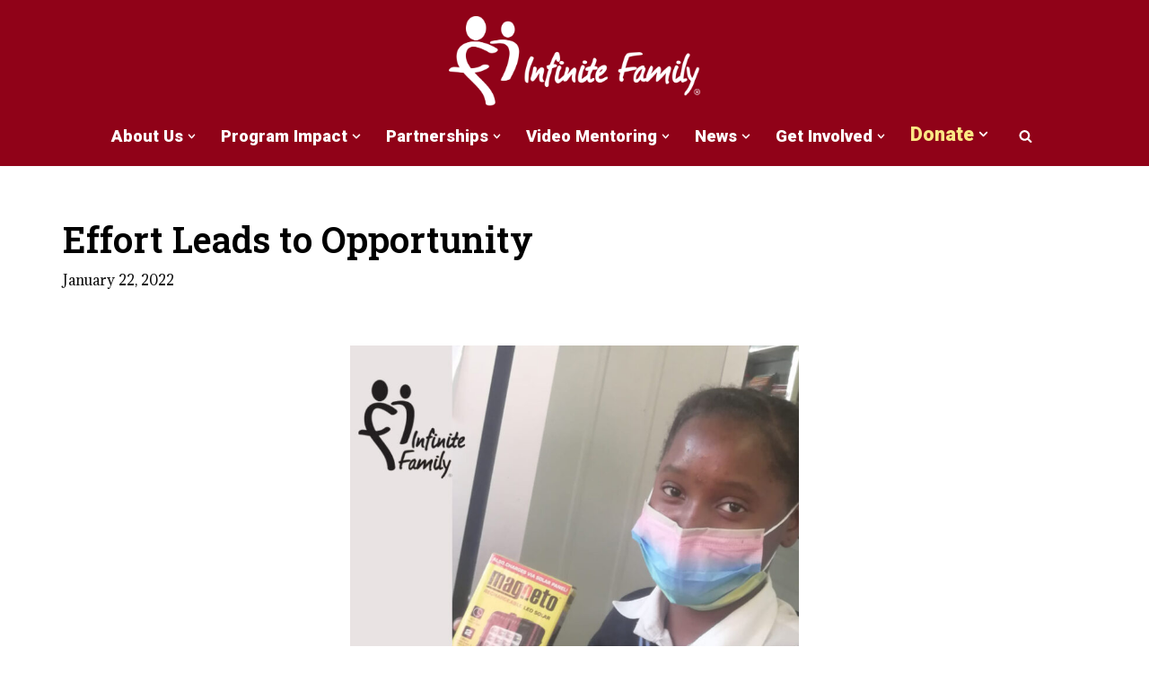

--- FILE ---
content_type: text/html; charset=UTF-8
request_url: https://www.infinitefamily.org/2022/112251/
body_size: 21657
content:
<!DOCTYPE html>
<html lang="en-US">

<head>
	
	<meta charset="UTF-8">
	<meta name="viewport" content="width=device-width, initial-scale=1, minimum-scale=1">
	<link rel="profile" href="http://gmpg.org/xfn/11">
		<title>Effort Leads to Opportunity &#8211; Infinite Family</title>
<meta name='robots' content='max-image-preview:large' />
<link rel='dns-prefetch' href='//www.googletagmanager.com' />
<link rel='dns-prefetch' href='//fonts.googleapis.com' />
<link rel="alternate" type="application/rss+xml" title="Infinite Family &raquo; Feed" href="https://www.infinitefamily.org/feed/" />
<link rel="alternate" type="application/rss+xml" title="Infinite Family &raquo; Comments Feed" href="https://www.infinitefamily.org/comments/feed/" />
<link rel="alternate" type="application/rss+xml" title="Infinite Family &raquo; Effort Leads to Opportunity Comments Feed" href="https://www.infinitefamily.org/2022/112251/feed/" />
<script>
window._wpemojiSettings = {"baseUrl":"https:\/\/s.w.org\/images\/core\/emoji\/15.0.3\/72x72\/","ext":".png","svgUrl":"https:\/\/s.w.org\/images\/core\/emoji\/15.0.3\/svg\/","svgExt":".svg","source":{"concatemoji":"https:\/\/www.infinitefamily.org\/wp-includes\/js\/wp-emoji-release.min.js"}};
/*! This file is auto-generated */
!function(i,n){var o,s,e;function c(e){try{var t={supportTests:e,timestamp:(new Date).valueOf()};sessionStorage.setItem(o,JSON.stringify(t))}catch(e){}}function p(e,t,n){e.clearRect(0,0,e.canvas.width,e.canvas.height),e.fillText(t,0,0);var t=new Uint32Array(e.getImageData(0,0,e.canvas.width,e.canvas.height).data),r=(e.clearRect(0,0,e.canvas.width,e.canvas.height),e.fillText(n,0,0),new Uint32Array(e.getImageData(0,0,e.canvas.width,e.canvas.height).data));return t.every(function(e,t){return e===r[t]})}function u(e,t,n){switch(t){case"flag":return n(e,"\ud83c\udff3\ufe0f\u200d\u26a7\ufe0f","\ud83c\udff3\ufe0f\u200b\u26a7\ufe0f")?!1:!n(e,"\ud83c\uddfa\ud83c\uddf3","\ud83c\uddfa\u200b\ud83c\uddf3")&&!n(e,"\ud83c\udff4\udb40\udc67\udb40\udc62\udb40\udc65\udb40\udc6e\udb40\udc67\udb40\udc7f","\ud83c\udff4\u200b\udb40\udc67\u200b\udb40\udc62\u200b\udb40\udc65\u200b\udb40\udc6e\u200b\udb40\udc67\u200b\udb40\udc7f");case"emoji":return!n(e,"\ud83d\udc26\u200d\u2b1b","\ud83d\udc26\u200b\u2b1b")}return!1}function f(e,t,n){var r="undefined"!=typeof WorkerGlobalScope&&self instanceof WorkerGlobalScope?new OffscreenCanvas(300,150):i.createElement("canvas"),a=r.getContext("2d",{willReadFrequently:!0}),o=(a.textBaseline="top",a.font="600 32px Arial",{});return e.forEach(function(e){o[e]=t(a,e,n)}),o}function t(e){var t=i.createElement("script");t.src=e,t.defer=!0,i.head.appendChild(t)}"undefined"!=typeof Promise&&(o="wpEmojiSettingsSupports",s=["flag","emoji"],n.supports={everything:!0,everythingExceptFlag:!0},e=new Promise(function(e){i.addEventListener("DOMContentLoaded",e,{once:!0})}),new Promise(function(t){var n=function(){try{var e=JSON.parse(sessionStorage.getItem(o));if("object"==typeof e&&"number"==typeof e.timestamp&&(new Date).valueOf()<e.timestamp+604800&&"object"==typeof e.supportTests)return e.supportTests}catch(e){}return null}();if(!n){if("undefined"!=typeof Worker&&"undefined"!=typeof OffscreenCanvas&&"undefined"!=typeof URL&&URL.createObjectURL&&"undefined"!=typeof Blob)try{var e="postMessage("+f.toString()+"("+[JSON.stringify(s),u.toString(),p.toString()].join(",")+"));",r=new Blob([e],{type:"text/javascript"}),a=new Worker(URL.createObjectURL(r),{name:"wpTestEmojiSupports"});return void(a.onmessage=function(e){c(n=e.data),a.terminate(),t(n)})}catch(e){}c(n=f(s,u,p))}t(n)}).then(function(e){for(var t in e)n.supports[t]=e[t],n.supports.everything=n.supports.everything&&n.supports[t],"flag"!==t&&(n.supports.everythingExceptFlag=n.supports.everythingExceptFlag&&n.supports[t]);n.supports.everythingExceptFlag=n.supports.everythingExceptFlag&&!n.supports.flag,n.DOMReady=!1,n.readyCallback=function(){n.DOMReady=!0}}).then(function(){return e}).then(function(){var e;n.supports.everything||(n.readyCallback(),(e=n.source||{}).concatemoji?t(e.concatemoji):e.wpemoji&&e.twemoji&&(t(e.twemoji),t(e.wpemoji)))}))}((window,document),window._wpemojiSettings);
</script>
<link rel='stylesheet' id='pt-cv-public-style-css' href='https://www.infinitefamily.org/wp-content/plugins/content-views-query-and-display-post-page/public/assets/css/cv.css' media='all' />
<link rel='stylesheet' id='dashicons-css' href='https://www.infinitefamily.org/wp-includes/css/dashicons.min.css' media='all' />
<link rel='stylesheet' id='post-views-counter-frontend-css' href='https://www.infinitefamily.org/wp-content/plugins/post-views-counter/css/frontend.css' media='all' />
<style id='wp-emoji-styles-inline-css'>

	img.wp-smiley, img.emoji {
		display: inline !important;
		border: none !important;
		box-shadow: none !important;
		height: 1em !important;
		width: 1em !important;
		margin: 0 0.07em !important;
		vertical-align: -0.1em !important;
		background: none !important;
		padding: 0 !important;
	}
</style>
<link rel='stylesheet' id='wp-block-library-css' href='https://www.infinitefamily.org/wp-includes/css/dist/block-library/style.min.css' media='all' />
<style id='pdfemb-pdf-embedder-viewer-style-inline-css'>
.wp-block-pdfemb-pdf-embedder-viewer{max-width:none}

</style>
<style id='classic-theme-styles-inline-css'>
/*! This file is auto-generated */
.wp-block-button__link{color:#fff;background-color:#32373c;border-radius:9999px;box-shadow:none;text-decoration:none;padding:calc(.667em + 2px) calc(1.333em + 2px);font-size:1.125em}.wp-block-file__button{background:#32373c;color:#fff;text-decoration:none}
</style>
<style id='global-styles-inline-css'>
:root{--wp--preset--aspect-ratio--square: 1;--wp--preset--aspect-ratio--4-3: 4/3;--wp--preset--aspect-ratio--3-4: 3/4;--wp--preset--aspect-ratio--3-2: 3/2;--wp--preset--aspect-ratio--2-3: 2/3;--wp--preset--aspect-ratio--16-9: 16/9;--wp--preset--aspect-ratio--9-16: 9/16;--wp--preset--color--black: #000000;--wp--preset--color--cyan-bluish-gray: #abb8c3;--wp--preset--color--white: #ffffff;--wp--preset--color--pale-pink: #f78da7;--wp--preset--color--vivid-red: #cf2e2e;--wp--preset--color--luminous-vivid-orange: #ff6900;--wp--preset--color--luminous-vivid-amber: #fcb900;--wp--preset--color--light-green-cyan: #7bdcb5;--wp--preset--color--vivid-green-cyan: #00d084;--wp--preset--color--pale-cyan-blue: #8ed1fc;--wp--preset--color--vivid-cyan-blue: #0693e3;--wp--preset--color--vivid-purple: #9b51e0;--wp--preset--color--neve-link-color: var(--nv-primary-accent);--wp--preset--color--neve-link-hover-color: var(--nv-secondary-accent);--wp--preset--color--nv-site-bg: var(--nv-site-bg);--wp--preset--color--nv-light-bg: var(--nv-light-bg);--wp--preset--color--nv-dark-bg: var(--nv-dark-bg);--wp--preset--color--neve-text-color: var(--nv-text-color);--wp--preset--color--nv-text-dark-bg: var(--nv-text-dark-bg);--wp--preset--color--nv-c-1: var(--nv-c-1);--wp--preset--color--nv-c-2: var(--nv-c-2);--wp--preset--color--custom-1: var(--custom-1);--wp--preset--color--custom-2: var(--custom-2);--wp--preset--gradient--vivid-cyan-blue-to-vivid-purple: linear-gradient(135deg,rgba(6,147,227,1) 0%,rgb(155,81,224) 100%);--wp--preset--gradient--light-green-cyan-to-vivid-green-cyan: linear-gradient(135deg,rgb(122,220,180) 0%,rgb(0,208,130) 100%);--wp--preset--gradient--luminous-vivid-amber-to-luminous-vivid-orange: linear-gradient(135deg,rgba(252,185,0,1) 0%,rgba(255,105,0,1) 100%);--wp--preset--gradient--luminous-vivid-orange-to-vivid-red: linear-gradient(135deg,rgba(255,105,0,1) 0%,rgb(207,46,46) 100%);--wp--preset--gradient--very-light-gray-to-cyan-bluish-gray: linear-gradient(135deg,rgb(238,238,238) 0%,rgb(169,184,195) 100%);--wp--preset--gradient--cool-to-warm-spectrum: linear-gradient(135deg,rgb(74,234,220) 0%,rgb(151,120,209) 20%,rgb(207,42,186) 40%,rgb(238,44,130) 60%,rgb(251,105,98) 80%,rgb(254,248,76) 100%);--wp--preset--gradient--blush-light-purple: linear-gradient(135deg,rgb(255,206,236) 0%,rgb(152,150,240) 100%);--wp--preset--gradient--blush-bordeaux: linear-gradient(135deg,rgb(254,205,165) 0%,rgb(254,45,45) 50%,rgb(107,0,62) 100%);--wp--preset--gradient--luminous-dusk: linear-gradient(135deg,rgb(255,203,112) 0%,rgb(199,81,192) 50%,rgb(65,88,208) 100%);--wp--preset--gradient--pale-ocean: linear-gradient(135deg,rgb(255,245,203) 0%,rgb(182,227,212) 50%,rgb(51,167,181) 100%);--wp--preset--gradient--electric-grass: linear-gradient(135deg,rgb(202,248,128) 0%,rgb(113,206,126) 100%);--wp--preset--gradient--midnight: linear-gradient(135deg,rgb(2,3,129) 0%,rgb(40,116,252) 100%);--wp--preset--font-size--small: 13px;--wp--preset--font-size--medium: 20px;--wp--preset--font-size--large: 36px;--wp--preset--font-size--x-large: 42px;--wp--preset--spacing--20: 0.44rem;--wp--preset--spacing--30: 0.67rem;--wp--preset--spacing--40: 1rem;--wp--preset--spacing--50: 1.5rem;--wp--preset--spacing--60: 2.25rem;--wp--preset--spacing--70: 3.38rem;--wp--preset--spacing--80: 5.06rem;--wp--preset--shadow--natural: 6px 6px 9px rgba(0, 0, 0, 0.2);--wp--preset--shadow--deep: 12px 12px 50px rgba(0, 0, 0, 0.4);--wp--preset--shadow--sharp: 6px 6px 0px rgba(0, 0, 0, 0.2);--wp--preset--shadow--outlined: 6px 6px 0px -3px rgba(255, 255, 255, 1), 6px 6px rgba(0, 0, 0, 1);--wp--preset--shadow--crisp: 6px 6px 0px rgba(0, 0, 0, 1);}:where(.is-layout-flex){gap: 0.5em;}:where(.is-layout-grid){gap: 0.5em;}body .is-layout-flex{display: flex;}.is-layout-flex{flex-wrap: wrap;align-items: center;}.is-layout-flex > :is(*, div){margin: 0;}body .is-layout-grid{display: grid;}.is-layout-grid > :is(*, div){margin: 0;}:where(.wp-block-columns.is-layout-flex){gap: 2em;}:where(.wp-block-columns.is-layout-grid){gap: 2em;}:where(.wp-block-post-template.is-layout-flex){gap: 1.25em;}:where(.wp-block-post-template.is-layout-grid){gap: 1.25em;}.has-black-color{color: var(--wp--preset--color--black) !important;}.has-cyan-bluish-gray-color{color: var(--wp--preset--color--cyan-bluish-gray) !important;}.has-white-color{color: var(--wp--preset--color--white) !important;}.has-pale-pink-color{color: var(--wp--preset--color--pale-pink) !important;}.has-vivid-red-color{color: var(--wp--preset--color--vivid-red) !important;}.has-luminous-vivid-orange-color{color: var(--wp--preset--color--luminous-vivid-orange) !important;}.has-luminous-vivid-amber-color{color: var(--wp--preset--color--luminous-vivid-amber) !important;}.has-light-green-cyan-color{color: var(--wp--preset--color--light-green-cyan) !important;}.has-vivid-green-cyan-color{color: var(--wp--preset--color--vivid-green-cyan) !important;}.has-pale-cyan-blue-color{color: var(--wp--preset--color--pale-cyan-blue) !important;}.has-vivid-cyan-blue-color{color: var(--wp--preset--color--vivid-cyan-blue) !important;}.has-vivid-purple-color{color: var(--wp--preset--color--vivid-purple) !important;}.has-neve-link-color-color{color: var(--wp--preset--color--neve-link-color) !important;}.has-neve-link-hover-color-color{color: var(--wp--preset--color--neve-link-hover-color) !important;}.has-nv-site-bg-color{color: var(--wp--preset--color--nv-site-bg) !important;}.has-nv-light-bg-color{color: var(--wp--preset--color--nv-light-bg) !important;}.has-nv-dark-bg-color{color: var(--wp--preset--color--nv-dark-bg) !important;}.has-neve-text-color-color{color: var(--wp--preset--color--neve-text-color) !important;}.has-nv-text-dark-bg-color{color: var(--wp--preset--color--nv-text-dark-bg) !important;}.has-nv-c-1-color{color: var(--wp--preset--color--nv-c-1) !important;}.has-nv-c-2-color{color: var(--wp--preset--color--nv-c-2) !important;}.has-custom-1-color{color: var(--wp--preset--color--custom-1) !important;}.has-custom-2-color{color: var(--wp--preset--color--custom-2) !important;}.has-black-background-color{background-color: var(--wp--preset--color--black) !important;}.has-cyan-bluish-gray-background-color{background-color: var(--wp--preset--color--cyan-bluish-gray) !important;}.has-white-background-color{background-color: var(--wp--preset--color--white) !important;}.has-pale-pink-background-color{background-color: var(--wp--preset--color--pale-pink) !important;}.has-vivid-red-background-color{background-color: var(--wp--preset--color--vivid-red) !important;}.has-luminous-vivid-orange-background-color{background-color: var(--wp--preset--color--luminous-vivid-orange) !important;}.has-luminous-vivid-amber-background-color{background-color: var(--wp--preset--color--luminous-vivid-amber) !important;}.has-light-green-cyan-background-color{background-color: var(--wp--preset--color--light-green-cyan) !important;}.has-vivid-green-cyan-background-color{background-color: var(--wp--preset--color--vivid-green-cyan) !important;}.has-pale-cyan-blue-background-color{background-color: var(--wp--preset--color--pale-cyan-blue) !important;}.has-vivid-cyan-blue-background-color{background-color: var(--wp--preset--color--vivid-cyan-blue) !important;}.has-vivid-purple-background-color{background-color: var(--wp--preset--color--vivid-purple) !important;}.has-neve-link-color-background-color{background-color: var(--wp--preset--color--neve-link-color) !important;}.has-neve-link-hover-color-background-color{background-color: var(--wp--preset--color--neve-link-hover-color) !important;}.has-nv-site-bg-background-color{background-color: var(--wp--preset--color--nv-site-bg) !important;}.has-nv-light-bg-background-color{background-color: var(--wp--preset--color--nv-light-bg) !important;}.has-nv-dark-bg-background-color{background-color: var(--wp--preset--color--nv-dark-bg) !important;}.has-neve-text-color-background-color{background-color: var(--wp--preset--color--neve-text-color) !important;}.has-nv-text-dark-bg-background-color{background-color: var(--wp--preset--color--nv-text-dark-bg) !important;}.has-nv-c-1-background-color{background-color: var(--wp--preset--color--nv-c-1) !important;}.has-nv-c-2-background-color{background-color: var(--wp--preset--color--nv-c-2) !important;}.has-custom-1-background-color{background-color: var(--wp--preset--color--custom-1) !important;}.has-custom-2-background-color{background-color: var(--wp--preset--color--custom-2) !important;}.has-black-border-color{border-color: var(--wp--preset--color--black) !important;}.has-cyan-bluish-gray-border-color{border-color: var(--wp--preset--color--cyan-bluish-gray) !important;}.has-white-border-color{border-color: var(--wp--preset--color--white) !important;}.has-pale-pink-border-color{border-color: var(--wp--preset--color--pale-pink) !important;}.has-vivid-red-border-color{border-color: var(--wp--preset--color--vivid-red) !important;}.has-luminous-vivid-orange-border-color{border-color: var(--wp--preset--color--luminous-vivid-orange) !important;}.has-luminous-vivid-amber-border-color{border-color: var(--wp--preset--color--luminous-vivid-amber) !important;}.has-light-green-cyan-border-color{border-color: var(--wp--preset--color--light-green-cyan) !important;}.has-vivid-green-cyan-border-color{border-color: var(--wp--preset--color--vivid-green-cyan) !important;}.has-pale-cyan-blue-border-color{border-color: var(--wp--preset--color--pale-cyan-blue) !important;}.has-vivid-cyan-blue-border-color{border-color: var(--wp--preset--color--vivid-cyan-blue) !important;}.has-vivid-purple-border-color{border-color: var(--wp--preset--color--vivid-purple) !important;}.has-neve-link-color-border-color{border-color: var(--wp--preset--color--neve-link-color) !important;}.has-neve-link-hover-color-border-color{border-color: var(--wp--preset--color--neve-link-hover-color) !important;}.has-nv-site-bg-border-color{border-color: var(--wp--preset--color--nv-site-bg) !important;}.has-nv-light-bg-border-color{border-color: var(--wp--preset--color--nv-light-bg) !important;}.has-nv-dark-bg-border-color{border-color: var(--wp--preset--color--nv-dark-bg) !important;}.has-neve-text-color-border-color{border-color: var(--wp--preset--color--neve-text-color) !important;}.has-nv-text-dark-bg-border-color{border-color: var(--wp--preset--color--nv-text-dark-bg) !important;}.has-nv-c-1-border-color{border-color: var(--wp--preset--color--nv-c-1) !important;}.has-nv-c-2-border-color{border-color: var(--wp--preset--color--nv-c-2) !important;}.has-custom-1-border-color{border-color: var(--wp--preset--color--custom-1) !important;}.has-custom-2-border-color{border-color: var(--wp--preset--color--custom-2) !important;}.has-vivid-cyan-blue-to-vivid-purple-gradient-background{background: var(--wp--preset--gradient--vivid-cyan-blue-to-vivid-purple) !important;}.has-light-green-cyan-to-vivid-green-cyan-gradient-background{background: var(--wp--preset--gradient--light-green-cyan-to-vivid-green-cyan) !important;}.has-luminous-vivid-amber-to-luminous-vivid-orange-gradient-background{background: var(--wp--preset--gradient--luminous-vivid-amber-to-luminous-vivid-orange) !important;}.has-luminous-vivid-orange-to-vivid-red-gradient-background{background: var(--wp--preset--gradient--luminous-vivid-orange-to-vivid-red) !important;}.has-very-light-gray-to-cyan-bluish-gray-gradient-background{background: var(--wp--preset--gradient--very-light-gray-to-cyan-bluish-gray) !important;}.has-cool-to-warm-spectrum-gradient-background{background: var(--wp--preset--gradient--cool-to-warm-spectrum) !important;}.has-blush-light-purple-gradient-background{background: var(--wp--preset--gradient--blush-light-purple) !important;}.has-blush-bordeaux-gradient-background{background: var(--wp--preset--gradient--blush-bordeaux) !important;}.has-luminous-dusk-gradient-background{background: var(--wp--preset--gradient--luminous-dusk) !important;}.has-pale-ocean-gradient-background{background: var(--wp--preset--gradient--pale-ocean) !important;}.has-electric-grass-gradient-background{background: var(--wp--preset--gradient--electric-grass) !important;}.has-midnight-gradient-background{background: var(--wp--preset--gradient--midnight) !important;}.has-small-font-size{font-size: var(--wp--preset--font-size--small) !important;}.has-medium-font-size{font-size: var(--wp--preset--font-size--medium) !important;}.has-large-font-size{font-size: var(--wp--preset--font-size--large) !important;}.has-x-large-font-size{font-size: var(--wp--preset--font-size--x-large) !important;}
:where(.wp-block-post-template.is-layout-flex){gap: 1.25em;}:where(.wp-block-post-template.is-layout-grid){gap: 1.25em;}
:where(.wp-block-columns.is-layout-flex){gap: 2em;}:where(.wp-block-columns.is-layout-grid){gap: 2em;}
:root :where(.wp-block-pullquote){font-size: 1.5em;line-height: 1.6;}
</style>
<link rel='stylesheet' id='titan-adminbar-styles-css' href='https://www.infinitefamily.org/wp-content/plugins/anti-spam/assets/css/admin-bar.css' media='all' />
<link rel='stylesheet' id='emojione.sprites-css-css' href='https://www.infinitefamily.org/wp-content/plugins/emoji-in-comments/css/emojione.sprites.css' media='all' />
<link rel='stylesheet' id='emojionearea.min-css-css' href='https://www.infinitefamily.org/wp-content/plugins/emoji-in-comments/css/emojionearea.min.css' media='all' />
<link rel='stylesheet' id='emojione.min-css-css' href='https://www.infinitefamily.org/wp-content/plugins/emoji-in-comments/css/emojione.min.css' media='all' />
<link rel='stylesheet' id='colorbox-style-css' href='https://www.infinitefamily.org/wp-content/plugins/setmore-plus/inc/colorbox/colorbox.css' media='all' />
<link rel='stylesheet' id='spacexchimp_p005-bootstrap-tooltip-css-css' href='https://www.infinitefamily.org/wp-content/plugins/social-media-buttons-toolbar/inc/lib/bootstrap-tooltip/bootstrap-tooltip.css' media='all' />
<link rel='stylesheet' id='spacexchimp_p005-frontend-css-css' href='https://www.infinitefamily.org/wp-content/plugins/social-media-buttons-toolbar/inc/css/frontend.css' media='all' />
<style id='spacexchimp_p005-frontend-css-inline-css'>

                    .sxc-follow-buttons {
                        text-align: center !important;
                    }
                    .sxc-follow-buttons .sxc-follow-button,
                    .sxc-follow-buttons .sxc-follow-button a,
                    .sxc-follow-buttons .sxc-follow-button a img {
                        width: 30px !important;
                        height: 30px !important;
                    }
                    .sxc-follow-buttons .sxc-follow-button {
                        margin: 5px !important;
                    }
                  
</style>
<link rel='stylesheet' id='ultimeter-css' href='https://www.infinitefamily.org/wp-content/plugins/ultimeter/assets/css/ultimeter-public.css' media='all' />
<link rel='stylesheet' id='neve-style-css' href='https://www.infinitefamily.org/wp-content/themes/neve/style-main-new.min.css' media='all' />
<style id='neve-style-inline-css'>
.is-menu-sidebar .header-menu-sidebar { visibility: visible; }.is-menu-sidebar.menu_sidebar_slide_left .header-menu-sidebar { transform: translate3d(0, 0, 0); left: 0; }.is-menu-sidebar.menu_sidebar_slide_right .header-menu-sidebar { transform: translate3d(0, 0, 0); right: 0; }.is-menu-sidebar.menu_sidebar_pull_right .header-menu-sidebar, .is-menu-sidebar.menu_sidebar_pull_left .header-menu-sidebar { transform: translateX(0); }.is-menu-sidebar.menu_sidebar_dropdown .header-menu-sidebar { height: auto; }.is-menu-sidebar.menu_sidebar_dropdown .header-menu-sidebar-inner { max-height: 400px; padding: 20px 0; }.is-menu-sidebar.menu_sidebar_full_canvas .header-menu-sidebar { opacity: 1; }.header-menu-sidebar .menu-item-nav-search:not(.floating) { pointer-events: none; }.header-menu-sidebar .menu-item-nav-search .is-menu-sidebar { pointer-events: unset; }@media screen and (max-width: 960px) { .builder-item.cr .item--inner { --textalign: center; --justify: center; } }
.page .neve-main, .single:not(.single-product) .neve-main{ margin:var(--c-vspace) }
.nv-meta-list li.meta:not(:last-child):after { content:"/" }.nv-meta-list .no-mobile{
			display:none;
		}.nv-meta-list li.last::after{
			content: ""!important;
		}@media (min-width: 769px) {
			.nv-meta-list .no-mobile {
				display: inline-block;
			}
			.nv-meta-list li.last:not(:last-child)::after {
		 		content: "/" !important;
			}
		}
 :root{ --container: 748px;--postwidth:100%; --primarybtnbg: var(--nv-primary-accent); --secondarybtnbg: #f8d04a; --primarybtnhoverbg: #dc661e; --secondarybtnhoverbg: #f8d04a; --primarybtncolor: #fff; --secondarybtncolor: #333333; --primarybtnhovercolor: #f8d04a; --secondarybtnhovercolor: #333333;--primarybtnborderradius:9px;--secondarybtnborderradius:9px;--secondarybtnborderwidth:2px;--btnpadding:13px 15px;--primarybtnpadding:13px 15px;--secondarybtnpadding:calc(13px - 2px) calc(15px - 2px); --bodyfontfamily: Adamina; --bodyfontsize: 15px; --bodylineheight: 1.6; --bodyletterspacing: 0px; --bodyfontweight: 400; --bodytexttransform: none; --headingsfontfamily: "Roboto Slab"; --h1fontsize: 36px; --h1fontweight: 600; --h1lineheight: 1.2em; --h1letterspacing: 0px; --h1texttransform: none; --h2fontsize: 28px; --h2fontweight: 600; --h2lineheight: 1.3em; --h2letterspacing: 0px; --h2texttransform: none; --h3fontsize: 24px; --h3fontweight: 600; --h3lineheight: 1.4em; --h3letterspacing: 0px; --h3texttransform: none; --h4fontsize: 20px; --h4fontweight: 500; --h4lineheight: 1.6em; --h4letterspacing: 0px; --h4texttransform: none; --h5fontsize: 16px; --h5fontweight: 400; --h5lineheight: 1.6em; --h5letterspacing: 0px; --h5texttransform: none; --h6fontsize: 14px; --h6fontweight: 400; --h6lineheight: 1.6em; --h6letterspacing: 0px; --h6texttransform: none;--formfieldborderwidth:0;--formfieldborderradius:0; --formfieldbgcolor: var(--nv-site-bg); --formfieldbordercolor: #dddddd; --formfieldcolor: var(--nv-text-color);--formfieldpadding:2px 0; } .nv-index-posts{ --borderradius:0px; } .has-neve-button-color-color{ color: var(--nv-primary-accent)!important; } .has-neve-button-color-background-color{ background-color: var(--nv-primary-accent)!important; } .single-post-container .alignfull > [class*="__inner-container"], .single-post-container .alignwide > [class*="__inner-container"]{ max-width:718px } .nv-meta-list{ --avatarsize: 20px; } .single .nv-meta-list{ --avatarsize: 20px; } .nv-post-cover{ --height: 250px;--padding:40px 15px;--justify: flex-start; --textalign: left; --valign: center; } .nv-post-cover .nv-title-meta-wrap, .nv-page-title-wrap, .entry-header{ --textalign: left; } .nv-is-boxed.nv-title-meta-wrap{ --padding:40px 15px; --bgcolor: var(--nv-dark-bg); } .nv-overlay{ --opacity: 50; --blendmode: normal; } .nv-is-boxed.nv-comments-wrap{ --padding:20px; } .nv-is-boxed.comment-respond{ --padding:20px; } .single:not(.single-product), .page{ --c-vspace:0 0 0 0;; } .scroll-to-top{ --color: var(--nv-text-dark-bg);--padding:8px 10px; --borderradius: 3px; --bgcolor: var(--nv-primary-accent); --hovercolor: var(--nv-text-dark-bg); --hoverbgcolor: var(--nv-primary-accent);--size:16px; } .global-styled{ --bgcolor: var(--nv-site-bg); } .header-top{ --rowbcolor: var(--nv-light-bg); --color: #ffffff; --bgcolor: #900218; } .header-main{ --rowbcolor: var(--nv-light-bg); --color: #ffffff; --bgcolor: #900218; } .header-bottom{ --rowbcolor: var(--nv-light-bg); --color: #ffffff; --bgcolor: #900218; } .header-menu-sidebar-bg{ --justify: flex-start; --textalign: left;--flexg: 1;--wrapdropdownwidth: auto; --color: var(--nv-text-color); --bgcolor: var(--nv-site-bg); } .header-menu-sidebar{ width: 360px; } .builder-item--logo{ --maxwidth: 120px; --fs: 24px;--padding:10px 0;--margin:0; --textalign: center;--justify: center; } .builder-item--nav-icon,.header-menu-sidebar .close-sidebar-panel .navbar-toggle{ --borderradius:0; } .builder-item--nav-icon{ --label-margin:0 5px 0 0;;--padding:10px 15px;--margin:0; } .builder-item--primary-menu{ --hovercolor: #f8d04a; --hovertextcolor: var(--nv-text-color); --activecolor: #f8d04a; --spacing: 20px; --height: 25px;--padding:0;--margin:0; --fontfamily: Roboto; --fontsize: 1em; --lineheight: 1.6em; --letterspacing: 0px; --fontweight: 900; --texttransform: none; --iconsize: 1em; } .hfg-is-group.has-primary-menu .inherit-ff{ --inheritedff: Roboto; --inheritedfw: 900; } .builder-item--header_search_responsive{ --iconsize: 15px; --formfieldfontsize: 14px;--formfieldborderwidth:2px;--formfieldborderradius:2px; --height: 40px;--padding:0 10px;--margin:0; } .footer-top-inner .row{ grid-template-columns:1fr 1fr 1fr; --valign: flex-start; } .footer-top{ --rowbcolor: var(--nv-light-bg); --color: var(--nv-text-color); --bgcolor: var(--nv-site-bg); } .footer-main-inner .row{ grid-template-columns:repeat(4, 1fr); --valign: flex-start; } .footer-main{ --rowbcolor: var(--nv-light-bg); --color: #ffe993; --bgcolor: #dc661e; } .footer-bottom-inner .row{ grid-template-columns:1fr; --valign: flex-start; } .footer-bottom{ --rowbcolor: var(--nv-light-bg); --color: #ffe993; --bgcolor: #dc661e; } .builder-item--footer-one-widgets{ --padding:0;--margin:0 0 40px 0;; --textalign: center;--justify: center; } .builder-item--footer-two-widgets{ --padding:0;--margin:0 0 40px 0;; --textalign: center;--justify: center; } .builder-item--footer-three-widgets{ --padding:0;--margin:0 0 40px 0;; --textalign: center;--justify: center; } .builder-item--footer-four-widgets{ --padding:0;--margin:0 0 40px 0;; --textalign: center;--justify: center; } @media(min-width: 576px){ :root{ --container: 992px;--postwidth:50%;--btnpadding:13px 15px;--primarybtnpadding:13px 15px;--secondarybtnpadding:calc(13px - 2px) calc(15px - 2px); --bodyfontsize: 16px; --bodylineheight: 1.6; --bodyletterspacing: 0px; --h1fontsize: 38px; --h1lineheight: 1.2em; --h1letterspacing: 0px; --h2fontsize: 30px; --h2lineheight: 1.2em; --h2letterspacing: 0px; --h3fontsize: 26px; --h3lineheight: 1.4em; --h3letterspacing: 0px; --h4fontsize: 22px; --h4lineheight: 1.5em; --h4letterspacing: 0px; --h5fontsize: 18px; --h5lineheight: 1.6em; --h5letterspacing: 0px; --h6fontsize: 14px; --h6lineheight: 1.6em; --h6letterspacing: 0px; } .single-post-container .alignfull > [class*="__inner-container"], .single-post-container .alignwide > [class*="__inner-container"]{ max-width:962px } .nv-meta-list{ --avatarsize: 20px; } .single .nv-meta-list{ --avatarsize: 20px; } .nv-post-cover{ --height: 320px;--padding:60px 30px;--justify: flex-start; --textalign: left; --valign: center; } .nv-post-cover .nv-title-meta-wrap, .nv-page-title-wrap, .entry-header{ --textalign: left; } .nv-is-boxed.nv-title-meta-wrap{ --padding:60px 30px; } .nv-is-boxed.nv-comments-wrap{ --padding:30px; } .nv-is-boxed.comment-respond{ --padding:30px; } .single:not(.single-product), .page{ --c-vspace:0 0 0 0;; } .scroll-to-top{ --padding:8px 10px;--size:16px; } .header-menu-sidebar-bg{ --justify: flex-start; --textalign: left;--flexg: 1;--wrapdropdownwidth: auto; } .header-menu-sidebar{ width: 360px; } .builder-item--logo{ --maxwidth: 120px; --fs: 24px;--padding:10px 0;--margin:0; --textalign: center;--justify: center; } .builder-item--nav-icon{ --label-margin:0 5px 0 0;;--padding:10px 15px;--margin:0; } .builder-item--primary-menu{ --spacing: 20px; --height: 25px;--padding:0;--margin:0; --fontsize: 1em; --lineheight: 1.6em; --letterspacing: 0px; --iconsize: 1em; } .builder-item--header_search_responsive{ --formfieldfontsize: 14px;--formfieldborderwidth:2px;--formfieldborderradius:2px; --height: 40px;--padding:0 10px;--margin:0; } .builder-item--footer-one-widgets{ --padding:0;--margin:0; --textalign: left;--justify: flex-start; } .builder-item--footer-two-widgets{ --padding:0;--margin:0; --textalign: left;--justify: flex-start; } .builder-item--footer-three-widgets{ --padding:0;--margin:0; --textalign: left;--justify: flex-start; } .builder-item--footer-four-widgets{ --padding:0;--margin:0; --textalign: left;--justify: flex-start; } }@media(min-width: 960px){ :root{ --container: 1170px;--postwidth:33.333333333333%;--btnpadding:9px 12px;--primarybtnpadding:9px 12px;--secondarybtnpadding:calc(9px - 2px) calc(12px - 2px); --bodyfontsize: 17px; --bodylineheight: 1.7; --bodyletterspacing: 0px; --h1fontsize: 40px; --h1lineheight: 1.1em; --h1letterspacing: 0px; --h2fontsize: 30px; --h2lineheight: 1.2em; --h2letterspacing: 0px; --h3fontsize: 26px; --h3lineheight: 1.4em; --h3letterspacing: 0px; --h4fontsize: 25px; --h4lineheight: 1.5em; --h4letterspacing: 0px; --h5fontsize: 25px; --h5lineheight: 1.6em; --h5letterspacing: 0px; --h6fontsize: 25px; --h6lineheight: 1.6em; --h6letterspacing: 0px; } body:not(.single):not(.archive):not(.blog):not(.search):not(.error404) .neve-main > .container .col, body.post-type-archive-course .neve-main > .container .col, body.post-type-archive-llms_membership .neve-main > .container .col{ max-width: 100%; } body:not(.single):not(.archive):not(.blog):not(.search):not(.error404) .nv-sidebar-wrap, body.post-type-archive-course .nv-sidebar-wrap, body.post-type-archive-llms_membership .nv-sidebar-wrap{ max-width: 0%; } .neve-main > .archive-container .nv-index-posts.col{ max-width: 100%; } .neve-main > .archive-container .nv-sidebar-wrap{ max-width: 0%; } .neve-main > .single-post-container .nv-single-post-wrap.col{ max-width: 100%; } .single-post-container .alignfull > [class*="__inner-container"], .single-post-container .alignwide > [class*="__inner-container"]{ max-width:1140px } .container-fluid.single-post-container .alignfull > [class*="__inner-container"], .container-fluid.single-post-container .alignwide > [class*="__inner-container"]{ max-width:calc(100% + 15px) } .neve-main > .single-post-container .nv-sidebar-wrap{ max-width: 0%; } .nv-meta-list{ --avatarsize: 20px; } .single .nv-meta-list{ --avatarsize: 20px; } .nv-post-cover{ --height: 400px;--padding:60px 40px;--justify: flex-start; --textalign: left; --valign: center; } .nv-post-cover .nv-title-meta-wrap, .nv-page-title-wrap, .entry-header{ --textalign: left; } .nv-is-boxed.nv-title-meta-wrap{ --padding:60px 40px; } .nv-is-boxed.nv-comments-wrap{ --padding:40px; } .nv-is-boxed.comment-respond{ --padding:40px; } .single:not(.single-product), .page{ --c-vspace:0 0 0 0;; } .scroll-to-top{ --padding:8px 10px;--size:16px; } .header-menu-sidebar-bg{ --justify: flex-start; --textalign: left;--flexg: 1;--wrapdropdownwidth: auto; } .header-menu-sidebar{ width: 360px; } .builder-item--logo{ --maxwidth: 280px; --fs: 24px;--padding:10px 0 0 0;;--margin:0; --textalign: center;--justify: center; } .builder-item--nav-icon{ --label-margin:0 5px 0 0;;--padding:10px 15px;--margin:0; } .builder-item--primary-menu{ --spacing: 20px; --height: 25px;--padding:0 0 10px 0;;--margin:0; --fontsize: 1.1em; --lineheight: 1.6em; --letterspacing: 0px; --iconsize: 1.1em; } .builder-item--header_search_responsive{ --formfieldfontsize: 14px;--formfieldborderwidth:2px;--formfieldborderradius:2px; --height: 40px;--padding:0 10px 10px 30px;;--margin:0; } .builder-item--footer-one-widgets{ --padding:20px 0 0 0;;--margin:0; --textalign: left;--justify: flex-start; } .builder-item--footer-two-widgets{ --padding:20px 0 0 0;;--margin:0; --textalign: left;--justify: flex-start; } .builder-item--footer-three-widgets{ --padding:20px 0 0 0;;--margin:0; --textalign: left;--justify: flex-start; } .builder-item--footer-four-widgets{ --padding:20px 0 0 0;;--margin:0; --textalign: left;--justify: flex-start; } }.scroll-to-top {right: 20px; border: none; position: fixed; bottom: 30px; display: none; opacity: 0; visibility: hidden; transition: opacity 0.3s ease-in-out, visibility 0.3s ease-in-out; align-items: center; justify-content: center; z-index: 999; } @supports (-webkit-overflow-scrolling: touch) { .scroll-to-top { bottom: 74px; } } .scroll-to-top.image { background-position: center; } .scroll-to-top .scroll-to-top-image { width: 100%; height: 100%; } .scroll-to-top .scroll-to-top-label { margin: 0; padding: 5px; } .scroll-to-top:hover { text-decoration: none; } .scroll-to-top.scroll-to-top-left {left: 20px; right: unset;} .scroll-to-top.scroll-show-mobile { display: flex; } @media (min-width: 960px) { .scroll-to-top { display: flex; } }.scroll-to-top { color: var(--color); padding: var(--padding); border-radius: var(--borderradius); background: var(--bgcolor); } .scroll-to-top:hover, .scroll-to-top:focus { color: var(--hovercolor); background: var(--hoverbgcolor); } .scroll-to-top-icon, .scroll-to-top.image .scroll-to-top-image { width: var(--size); height: var(--size); } .scroll-to-top-image { background-image: var(--bgimage); background-size: cover; }.has-custom-1-color {color:var(--custom-1) !important} .has-custom-1-background-color {background-color:var(--custom-1) !important}.has-custom-2-color {color:var(--custom-2) !important} .has-custom-2-background-color {background-color:var(--custom-2) !important}:root{--nv-primary-accent:#dc661e;--nv-secondary-accent:#900218;--nv-site-bg:#ffffff;--nv-light-bg:#f4f5f7;--nv-dark-bg:#121212;--nv-text-color:#070707;--nv-text-dark-bg:#ffffff;--nv-c-1:#80b438;--nv-c-2:#666666;--nv-fallback-ff:Palatino Linotype, Book Antiqua, Palatino, serif;--custom-1:#96afab;--custom-2:#027ca3;}
</style>
<link rel='stylesheet' id='newsletter-css' href='https://www.infinitefamily.org/wp-content/plugins/newsletter/style.css' media='all' />
<link rel='stylesheet' id='slb_core-css' href='https://www.infinitefamily.org/wp-content/plugins/simple-lightbox/client/css/app.css' media='all' />
<link rel='stylesheet' id='neve-google-font-roboto-css' href='//fonts.googleapis.com/css?family=Roboto%3A900%2C400&#038;display=swap' media='all' />
<link rel='stylesheet' id='neve-google-font-adamina-css' href='//fonts.googleapis.com/css?family=Adamina%3A400&#038;display=swap' media='all' />
<link rel='stylesheet' id='neve-google-font-roboto-slab-css' href='//fonts.googleapis.com/css?family=Roboto+Slab%3A400%2C600%2C500&#038;display=swap' media='all' />
<script id="nb-jquery" src="https://www.infinitefamily.org/wp-includes/js/jquery/jquery.min.js" id="jquery-core-js"></script>
<script src="https://www.infinitefamily.org/wp-includes/js/jquery/jquery-migrate.min.js" id="jquery-migrate-js"></script>
<script id="3d-flip-book-client-locale-loader-js-extra">
var FB3D_CLIENT_LOCALE = {"ajaxurl":"https:\/\/www.infinitefamily.org\/wp-admin\/admin-ajax.php","dictionary":{"Table of contents":"Table of contents","Close":"Close","Bookmarks":"Bookmarks","Thumbnails":"Thumbnails","Search":"Search","Share":"Share","Facebook":"Facebook","Twitter":"Twitter","Email":"Email","Play":"Play","Previous page":"Previous page","Next page":"Next page","Zoom in":"Zoom in","Zoom out":"Zoom out","Fit view":"Fit view","Auto play":"Auto play","Full screen":"Full screen","More":"More","Smart pan":"Smart pan","Single page":"Single page","Sounds":"Sounds","Stats":"Stats","Print":"Print","Download":"Download","Goto first page":"Goto first page","Goto last page":"Goto last page"},"images":"https:\/\/www.infinitefamily.org\/wp-content\/plugins\/interactive-3d-flipbook-powered-physics-engine\/assets\/images\/","jsData":{"urls":[],"posts":{"ids_mis":[],"ids":[]},"pages":[],"firstPages":[],"bookCtrlProps":[],"bookTemplates":[]},"key":"3d-flip-book","pdfJS":{"pdfJsLib":"https:\/\/www.infinitefamily.org\/wp-content\/plugins\/interactive-3d-flipbook-powered-physics-engine\/assets\/js\/pdf.min.js?ver=4.3.136","pdfJsWorker":"https:\/\/www.infinitefamily.org\/wp-content\/plugins\/interactive-3d-flipbook-powered-physics-engine\/assets\/js\/pdf.worker.js?ver=4.3.136","stablePdfJsLib":"https:\/\/www.infinitefamily.org\/wp-content\/plugins\/interactive-3d-flipbook-powered-physics-engine\/assets\/js\/stable\/pdf.min.js?ver=2.5.207","stablePdfJsWorker":"https:\/\/www.infinitefamily.org\/wp-content\/plugins\/interactive-3d-flipbook-powered-physics-engine\/assets\/js\/stable\/pdf.worker.js?ver=2.5.207","pdfJsCMapUrl":"https:\/\/www.infinitefamily.org\/wp-content\/plugins\/interactive-3d-flipbook-powered-physics-engine\/assets\/cmaps\/"},"cacheurl":"https:\/\/www.infinitefamily.org\/wp-content\/uploads\/3d-flip-book\/cache\/","pluginsurl":"https:\/\/www.infinitefamily.org\/wp-content\/plugins\/","pluginurl":"https:\/\/www.infinitefamily.org\/wp-content\/plugins\/interactive-3d-flipbook-powered-physics-engine\/","thumbnailSize":{"width":"220","height":"220"},"version":"1.16.17"};
</script>
<script src="https://www.infinitefamily.org/wp-content/plugins/interactive-3d-flipbook-powered-physics-engine/assets/js/client-locale-loader.js" id="3d-flip-book-client-locale-loader-js" async data-wp-strategy="async"></script>
<script src="https://www.infinitefamily.org/wp-content/plugins/social-media-buttons-toolbar/inc/lib/bootstrap-tooltip/bootstrap-tooltip.js" id="spacexchimp_p005-bootstrap-tooltip-js-js"></script>

<!-- Google tag (gtag.js) snippet added by Site Kit -->
<!-- Google Analytics snippet added by Site Kit -->
<script src="https://www.googletagmanager.com/gtag/js?id=GT-TNSNL6F" id="google_gtagjs-js" async></script>
<script id="google_gtagjs-js-after">
window.dataLayer = window.dataLayer || [];function gtag(){dataLayer.push(arguments);}
gtag("set","linker",{"domains":["www.infinitefamily.org"]});
gtag("js", new Date());
gtag("set", "developer_id.dZTNiMT", true);
gtag("config", "GT-TNSNL6F");
 window._googlesitekit = window._googlesitekit || {}; window._googlesitekit.throttledEvents = []; window._googlesitekit.gtagEvent = (name, data) => { var key = JSON.stringify( { name, data } ); if ( !! window._googlesitekit.throttledEvents[ key ] ) { return; } window._googlesitekit.throttledEvents[ key ] = true; setTimeout( () => { delete window._googlesitekit.throttledEvents[ key ]; }, 5 ); gtag( "event", name, { ...data, event_source: "site-kit" } ); };
</script>
<link rel="https://api.w.org/" href="https://www.infinitefamily.org/wp-json/" /><link rel="alternate" title="JSON" type="application/json" href="https://www.infinitefamily.org/wp-json/wp/v2/posts/112251" /><link rel="EditURI" type="application/rsd+xml" title="RSD" href="https://www.infinitefamily.org/xmlrpc.php?rsd" />
<link rel="canonical" href="https://www.infinitefamily.org/2022/112251/" />
<link rel='shortlink' href='https://www.infinitefamily.org/?p=112251' />
<link rel="alternate" title="oEmbed (JSON)" type="application/json+oembed" href="https://www.infinitefamily.org/wp-json/oembed/1.0/embed?url=https%3A%2F%2Fwww.infinitefamily.org%2F2022%2F112251%2F" />
<link rel="alternate" title="oEmbed (XML)" type="text/xml+oembed" href="https://www.infinitefamily.org/wp-json/oembed/1.0/embed?url=https%3A%2F%2Fwww.infinitefamily.org%2F2022%2F112251%2F&#038;format=xml" />
<meta name="generator" content="Site Kit by Google 1.168.0" /><!-- BEGIN UNIVERSAL ADS PIXEL CODE -->
<!-- Keep Teens Safe - FL Ages 50+ Conversions -->
<script>
    var cachebuster = Math.floor(Math.random() * 10000000000);
    var img = new Image();
    img.src = "https://cnv.event.prod.bidr.io/log/cnv?tag_id=929&buzz_key=ua&value=&segment_key=ua-428&account_id=152&ord=" + cachebuster;
    img.width = 0;
    img.height = 0;
    document.body.appendChild(img);
</script>
<!-- END UNIVERSAL ADS PIXEL CODE -->

<!-- BEGIN UNIVERSAL ADS PIXEL CODE -->
<!-- Keep Teens Safe - FL Ages 30-49 Conversions -->
<script>
    var cachebuster = Math.floor(Math.random() * 10000000000);
    var img = new Image();
    img.src = "https://cnv.event.prod.bidr.io/log/cnv?tag_id=928&buzz_key=ua&value=&segment_key=ua-427&account_id=152&ord=" + cachebuster;
    img.width = 0;
    img.height = 0;
    document.body.appendChild(img);
</script>
<!-- END UNIVERSAL ADS PIXEL CODE -->

<!-- BEGIN UNIVERSAL ADS PIXEL CODE -->
<!-- New code July 17, 2025 -->
<script>
    var cachebuster = Math.floor(Math.random() * 10000000000);
    var img = new Image();
    img.src = "https://cnv.event.prod.bidr.io/log/cnv?tag_id=2018&buzz_key=ua&value=&segment_key=ua-860&account_id=152&ord=" + cachebuster;
    img.width = 0;
    img.height = 0;
    document.body.appendChild(img);
</script>
<!-- END UNIVERSAL ADS PIXEL CODE --><link rel="icon" href="https://www.infinitefamily.org/wp-content/uploads/2017/06/infinite-favicon.png" sizes="32x32" />
<link rel="icon" href="https://www.infinitefamily.org/wp-content/uploads/2017/06/infinite-favicon.png" sizes="192x192" />
<link rel="apple-touch-icon" href="https://www.infinitefamily.org/wp-content/uploads/2017/06/infinite-favicon.png" />
<meta name="msapplication-TileImage" content="https://www.infinitefamily.org/wp-content/uploads/2017/06/infinite-favicon.png" />
		<style id="wp-custom-css">
			.donate_menu { font-size: 1.35rem; margin-top: -8px; line-height: 23px; }

.donate_menu a { color: rgb(251, 232, 132) !important; }

.donate_menu ul.sub-menu li a { font-size: 1.1rem; }

.nav-ul .sub-menu li > .wrap {
  padding: 6px 10px;
line-height: 24px;
	white-space: break-spaces;
  display: flex;
}

.header-menu-sidebar .nav-ul li a, .header-menu-sidebar .nav-ul li.nv-active > .wrap .caret { color: #666666; }

.header-menu-sidebar .builder-item--primary-menu { --hovercolor: #666666;
  --hovertextcolor: var(--nv-text-color);
  --activecolor: #900218; }

.header-menu-sidebar .nav-ul .wrap a:hover, .header-menu-sidebar .nav-ul li.nv-active > .wrap > a { color: #900218 !important; }

.header-menu-sidebar .donate_menu a {
color: #900218 !important; }

.header-menu-sidebar .sub-menu a:hover+.caret svg {
  color: #900218 !important }


.nav-ul .sub-menu li {
	clear: both;
  margin: 0;
  border: none;
    border-bottom-width: medium;
    border-bottom-style: none;
    border-bottom-color: currentcolor;
  border-bottom: 1px solid #ddd;
}

h1, .editor-styles-wrapper h1 { color: #000000 !important; }

h2, .editor-styles-wrapper h2 { color: #a50803 !important; }

h3, .editor-styles-wrapper h3 { color: #7d7d7d !important; }

h4, .editor-styles-wrapper h4 { color: #dc661e !important; }

h5, .editor-styles-wrapper h5 { color: #7d7d7d !important; }

h6, .editor-styles-wrapper h6 { color: #dc661e !important; }

h1, h2 {
  margin-bottom: 22px;
	margin-top: 20px;
}

h3, h4, h5, h6 {
  margin-bottom: 12px;
	margin-top: 16px;
}

.layout-grid .content > .blog-entry-title {
  margin-bottom: 35px;
	margin-top: -8px;
  text-align: center;
	font-weight: 600; 
}

.no_space_after_p { margin-bottom: -25px }

a { text-decoration: none; }

a:hover { color: #cf601c; }


.button, input[type="submit"] {
  font-family: "Roboto", Helvetica, sans-serif;
}

.tnp-widget input[type="submit"] {
  font-size: 1.1rem;
}

.has-small-font-size {
  	line-height: 1.1rem !important;
}

.has-medium-font-size {
  	line-height: 2.1rem !important;
  	font-size: 23px !important;
}

.has-large-font-size {
  	line-height: 2.7rem !important;
  	font-size: 32px !important;
}

.wp-block-pullquote {
  border-top: 3px solid #b2b2b2;
  border-bottom: 3px solid #b2b2b2;
}

.wp-block-pullquote p {
  	line-height: 2.7rem !important;
}

blockquote p {
  margin-bottom: 18px;
}

.wp-block-pullquote cite {
  color: #7d7d7d; font-style: italic; 
}

td,
th {
  padding:3px
}
th {
  padding-bottom:5px; 
	  border-bottom:1px solid var(--nv-text-color)
}
td {
  font-size:.9em;
  border-bottom:0px solid var(--nv-text-color)
}

#site-footer {
  margin-top: 90px;
}

.last-colored-block {
  margin-bottom: -90px;
}


.site-footer .widget .widget-title {
  margin-bottom: 12px;
  color: rgba(255,255,255,0.55); 
	text-transform: uppercase; 
	font-size: 1rem;
	clear: both;
}

.site-footer .textwidget, .site-footer .menu li a {
  color: rgba(255, 255, 255, 0.85);
}

.site-footer .wp-image-171561.alignleft { 
  margin-bottom: 22px;
}

.site-footer .button.btn-small, .tnp-field input[type="submit"] {
  background: #f8d04a;
  color: #333333;
  box-shadow: 0 1px 0 rgba(0,0,0,0.15);
  border-width: 2px;
  border-radius: 6px;
	border-color: #ffffff;
	 }

.site-footer .button.btn-small {
  padding: 2px 10px;
  font-size: 0.7rem;
}

.site-footer p { margin-bottom: 8px !important;
}

.site-footer .alignleft {
  float: left; margin: 10px 20px 10px 0px;
}

.site-footer .alignleft.wp-image-144001 { 
margin: 2px 20px 10px 0px; }

.site-footer #custom_html-5.widget_text.widget.widget_custom_html {
  margin-bottom: 10px;
}

.site-footer .hfg-grid.nv-footer-content.hfg-grid-bottom.row--wrapper.row p
{ font-size: 0.6rem; padding-bottom: 40px; }
		</style>
		<!-- Setmore Plus 3.7.2 -->

	</head>

<body  class="nb-3-3-8 nimble-no-local-data-skp__post_post_112251 nimble-no-group-site-tmpl-skp__all_post post-template-default single single-post postid-112251 single-format-standard wp-custom-logo sek-hide-rc-badge stk--is-neve-theme metaslider-plugin  nv-blog-grid nv-sidebar-full-width menu_sidebar_slide_left" id="neve_body"  >
<div class="wrapper">
	
	<header class="header"  >
		<a class="neve-skip-link show-on-focus" href="#content" >
			Skip to content		</a>
		<div id="header-grid"  class="hfg_header site-header">
	
<nav class="header--row header-main hide-on-mobile hide-on-tablet layout-full-contained nv-navbar has-center header--row"
	data-row-id="main" data-show-on="desktop">

	<div
		class="header--row-inner header-main-inner">
		<div class="container">
			<div
				class="row row--wrapper"
				data-section="hfg_header_layout_main" >
				<div class="hfg-slot left"></div><div class="hfg-slot center"><div class="builder-item desktop-center"><div class="item--inner builder-item--logo"
		data-section="title_tagline"
		data-item-id="logo">
	
<div class="site-logo">
	<a class="brand" href="https://www.infinitefamily.org/" aria-label="Infinite Family Video mentoring South African teens" rel="home"><img width="1800" height="662" src="https://www.infinitefamily.org/wp-content/uploads/2023/12/Infinite-Family-logo-white.png" class="neve-site-logo skip-lazy no-lazy" alt="" data-variant="logo" decoding="async" fetchpriority="high" srcset="https://www.infinitefamily.org/wp-content/uploads/2023/12/Infinite-Family-logo-white.png 1800w, https://www.infinitefamily.org/wp-content/uploads/2023/12/Infinite-Family-logo-white-350x129.png 350w, https://www.infinitefamily.org/wp-content/uploads/2023/12/Infinite-Family-logo-white-1024x377.png 1024w, https://www.infinitefamily.org/wp-content/uploads/2023/12/Infinite-Family-logo-white-768x282.png 768w, https://www.infinitefamily.org/wp-content/uploads/2023/12/Infinite-Family-logo-white-1536x565.png 1536w" sizes="(max-width: 1800px) 100vw, 1800px" /></a></div>
	</div>

</div></div><div class="hfg-slot right"></div>							</div>
		</div>
	</div>
</nav>

<div class="header--row header-bottom hide-on-mobile hide-on-tablet layout-full-contained has-center header--row"
	data-row-id="bottom" data-show-on="desktop">

	<div
		class="header--row-inner header-bottom-inner">
		<div class="container">
			<div
				class="row row--wrapper"
				data-section="hfg_header_layout_bottom" >
				<div class="hfg-slot left"></div><div class="hfg-slot center"><div class="builder-item has-nav hfg-is-group has-primary-menu"><div class="item--inner builder-item--primary-menu has_menu"
		data-section="header_menu_primary"
		data-item-id="primary-menu">
	<div class="nv-nav-wrap">
	<div role="navigation" class="nav-menu-primary style-border-bottom m-style"
			aria-label="Primary Menu">

		<ul id="nv-primary-navigation-bottom" class="primary-menu-ul nav-ul menu-desktop"><li id="menu-item-2592" class="menu-item menu-item-type-post_type menu-item-object-page menu-item-has-children menu-item-2592"><div class="wrap"><a href="https://www.infinitefamily.org/about-infinite-family/"><span class="menu-item-title-wrap dd-title">About Us</span></a><div role="button" aria-pressed="false" aria-label="Open Submenu" tabindex="0" class="caret-wrap caret 1" style="margin-left:5px;"><span class="caret"><svg fill="currentColor" aria-label="Dropdown" xmlns="http://www.w3.org/2000/svg" viewBox="0 0 448 512"><path d="M207.029 381.476L12.686 187.132c-9.373-9.373-9.373-24.569 0-33.941l22.667-22.667c9.357-9.357 24.522-9.375 33.901-.04L224 284.505l154.745-154.021c9.379-9.335 24.544-9.317 33.901.04l22.667 22.667c9.373 9.373 9.373 24.569 0 33.941L240.971 381.476c-9.373 9.372-24.569 9.372-33.942 0z"/></svg></span></div></div>
<ul class="sub-menu">
	<li id="menu-item-2590" class="menu-item menu-item-type-post_type menu-item-object-page menu-item-2590"><div class="wrap"><a href="https://www.infinitefamily.org/our-story/">Our Story</a></div></li>
	<li id="menu-item-2591" class="menu-item menu-item-type-post_type menu-item-object-page menu-item-2591"><div class="wrap"><a href="https://www.infinitefamily.org/our-mission/">Our Mission, Model and Secret Sauce</a></div></li>
	<li id="menu-item-17551" class="menu-item menu-item-type-post_type menu-item-object-page menu-item-17551"><div class="wrap"><a href="https://www.infinitefamily.org/why-south-africa/">Why South Africa?</a></div></li>
	<li id="menu-item-2588" class="menu-item menu-item-type-post_type menu-item-object-page menu-item-2588"><div class="wrap"><a href="https://www.infinitefamily.org/directors/">Directors</a></div></li>
	<li id="menu-item-2584" class="menu-item menu-item-type-post_type menu-item-object-page menu-item-2584"><div class="wrap"><a href="https://www.infinitefamily.org/financial-reports/">Financial Reports</a></div></li>
	<li id="menu-item-2585" class="menu-item menu-item-type-post_type menu-item-object-page menu-item-2585"><div class="wrap"><a href="https://www.infinitefamily.org/legal-documents/">Legal Documents</a></div></li>
	<li id="menu-item-163" class="menu-item menu-item-type-post_type menu-item-object-page menu-item-163"><div class="wrap"><a href="https://www.infinitefamily.org/contact-us/">Contact Us</a></div></li>
</ul>
</li>
<li id="menu-item-539" class="menu-item menu-item-type-post_type menu-item-object-page menu-item-has-children menu-item-539"><div class="wrap"><a href="https://www.infinitefamily.org/impact/"><span class="menu-item-title-wrap dd-title">Program Impact</span></a><div role="button" aria-pressed="false" aria-label="Open Submenu" tabindex="0" class="caret-wrap caret 9" style="margin-left:5px;"><span class="caret"><svg fill="currentColor" aria-label="Dropdown" xmlns="http://www.w3.org/2000/svg" viewBox="0 0 448 512"><path d="M207.029 381.476L12.686 187.132c-9.373-9.373-9.373-24.569 0-33.941l22.667-22.667c9.357-9.357 24.522-9.375 33.901-.04L224 284.505l154.745-154.021c9.379-9.335 24.544-9.317 33.901.04l22.667 22.667c9.373 9.373 9.373 24.569 0 33.941L240.971 381.476c-9.373 9.372-24.569 9.372-33.942 0z"/></svg></span></div></div>
<ul class="sub-menu">
	<li id="menu-item-16061" class="menu-item menu-item-type-post_type menu-item-object-page menu-item-16061"><div class="wrap"><a href="https://www.infinitefamily.org/hear-it-straight-from-our-net-buddy-mentees/">Straight From Our Mentees</a></div></li>
	<li id="menu-item-46171" class="menu-item menu-item-type-post_type menu-item-object-page menu-item-46171"><div class="wrap"><a href="https://www.infinitefamily.org/monitoring-evaluation-2/">Monitoring &#038; Evaluation</a></div></li>
	<li id="menu-item-43251" class="menu-item menu-item-type-post_type menu-item-object-page menu-item-43251"><div class="wrap"><a href="https://www.infinitefamily.org/mentorship-statistics/">Mentorship Statistics</a></div></li>
	<li id="menu-item-2700" class="menu-item menu-item-type-post_type menu-item-object-page menu-item-2700"><div class="wrap"><a href="https://www.infinitefamily.org/success-stories/">Success Stories</a></div></li>
</ul>
</li>
<li id="menu-item-1357" class="menu-item menu-item-type-post_type menu-item-object-page menu-item-has-children menu-item-1357"><div class="wrap"><a href="https://www.infinitefamily.org/infinite-familys-partners/"><span class="menu-item-title-wrap dd-title">Partnerships</span></a><div role="button" aria-pressed="false" aria-label="Open Submenu" tabindex="0" class="caret-wrap caret 14" style="margin-left:5px;"><span class="caret"><svg fill="currentColor" aria-label="Dropdown" xmlns="http://www.w3.org/2000/svg" viewBox="0 0 448 512"><path d="M207.029 381.476L12.686 187.132c-9.373-9.373-9.373-24.569 0-33.941l22.667-22.667c9.357-9.357 24.522-9.375 33.901-.04L224 284.505l154.745-154.021c9.379-9.335 24.544-9.317 33.901.04l22.667 22.667c9.373 9.373 9.373 24.569 0 33.941L240.971 381.476c-9.373 9.372-24.569 9.372-33.942 0z"/></svg></span></div></div>
<ul class="sub-menu">
	<li id="menu-item-1403" class="menu-item menu-item-type-post_type menu-item-object-page menu-item-1403"><div class="wrap"><a href="https://www.infinitefamily.org/schools-and-cbos/">Schools and CBOs</a></div></li>
	<li id="menu-item-2405" class="menu-item menu-item-type-post_type menu-item-object-page menu-item-has-children menu-item-2405"><div class="wrap"><a href="https://www.infinitefamily.org/corporate-partners/"><span class="menu-item-title-wrap dd-title">Corporate Partners</span></a><div role="button" aria-pressed="false" aria-label="Open Submenu" tabindex="0" class="caret-wrap caret 16" style="margin-left:5px;"><span class="caret"><svg fill="currentColor" aria-label="Dropdown" xmlns="http://www.w3.org/2000/svg" viewBox="0 0 448 512"><path d="M207.029 381.476L12.686 187.132c-9.373-9.373-9.373-24.569 0-33.941l22.667-22.667c9.357-9.357 24.522-9.375 33.901-.04L224 284.505l154.745-154.021c9.379-9.335 24.544-9.317 33.901.04l22.667 22.667c9.373 9.373 9.373 24.569 0 33.941L240.971 381.476c-9.373 9.372-24.569 9.372-33.942 0z"/></svg></span></div></div>
	<ul class="sub-menu">
		<li id="menu-item-1404" class="menu-item menu-item-type-post_type menu-item-object-page menu-item-1404"><div class="wrap"><a href="https://www.infinitefamily.org/corporate-benefits/">Corporate Benefits</a></div></li>
		<li id="menu-item-1405" class="menu-item menu-item-type-post_type menu-item-object-page menu-item-1405"><div class="wrap"><a href="https://www.infinitefamily.org/corporate-opportunities/">Corporate Opportunities</a></div></li>
	</ul>
</li>
	<li id="menu-item-1406" class="menu-item menu-item-type-post_type menu-item-object-page menu-item-1406"><div class="wrap"><a href="https://www.infinitefamily.org/major-gifts/">Major Gifts</a></div></li>
</ul>
</li>
<li id="menu-item-2817" class="menu-item menu-item-type-post_type menu-item-object-page menu-item-has-children menu-item-2817"><div class="wrap"><a href="https://www.infinitefamily.org/video-mentoring/"><span class="menu-item-title-wrap dd-title">Video Mentoring</span></a><div role="button" aria-pressed="false" aria-label="Open Submenu" tabindex="0" class="caret-wrap caret 20" style="margin-left:5px;"><span class="caret"><svg fill="currentColor" aria-label="Dropdown" xmlns="http://www.w3.org/2000/svg" viewBox="0 0 448 512"><path d="M207.029 381.476L12.686 187.132c-9.373-9.373-9.373-24.569 0-33.941l22.667-22.667c9.357-9.357 24.522-9.375 33.901-.04L224 284.505l154.745-154.021c9.379-9.335 24.544-9.317 33.901.04l22.667 22.667c9.373 9.373 9.373 24.569 0 33.941L240.971 381.476c-9.373 9.372-24.569 9.372-33.942 0z"/></svg></span></div></div>
<ul class="sub-menu">
	<li id="menu-item-14001" class="menu-item menu-item-type-post_type menu-item-object-page menu-item-14001"><div class="wrap"><a href="https://www.infinitefamily.org/video-mentoring/why-be-a-video-mentor/">Why Video Mentor?</a></div></li>
	<li id="menu-item-2819" class="menu-item menu-item-type-post_type menu-item-object-page menu-item-2819"><div class="wrap"><a href="https://www.infinitefamily.org/how-it-works/">How it Works</a></div></li>
	<li id="menu-item-1437" class="menu-item menu-item-type-post_type menu-item-object-page menu-item-1437"><div class="wrap"><a href="https://www.infinitefamily.org/become-an-infinite-family-mentor/">Become an Infinite Family Video Mentor</a></div></li>
	<li id="menu-item-2841" class="menu-item menu-item-type-post_type menu-item-object-page menu-item-2841"><div class="wrap"><a href="https://www.infinitefamily.org/frequently-asked-questions/">Frequently Asked Questions</a></div></li>
</ul>
</li>
<li id="menu-item-489" class="menu-item menu-item-type-taxonomy menu-item-object-category current-post-ancestor current-menu-parent current-post-parent menu-item-has-children menu-item-489"><div class="wrap"><a href="https://www.infinitefamily.org/category/news-blog/"><span class="menu-item-title-wrap dd-title">News</span></a><div role="button" aria-pressed="false" aria-label="Open Submenu" tabindex="0" class="caret-wrap caret 25" style="margin-left:5px;"><span class="caret"><svg fill="currentColor" aria-label="Dropdown" xmlns="http://www.w3.org/2000/svg" viewBox="0 0 448 512"><path d="M207.029 381.476L12.686 187.132c-9.373-9.373-9.373-24.569 0-33.941l22.667-22.667c9.357-9.357 24.522-9.375 33.901-.04L224 284.505l154.745-154.021c9.379-9.335 24.544-9.317 33.901.04l22.667 22.667c9.373 9.373 9.373 24.569 0 33.941L240.971 381.476c-9.373 9.372-24.569 9.372-33.942 0z"/></svg></span></div></div>
<ul class="sub-menu">
	<li id="menu-item-205981" class="menu-item menu-item-type-post_type menu-item-object-page menu-item-205981"><div class="wrap"><a href="https://www.infinitefamily.org/newsletter-archive/">Newsletter Archive</a></div></li>
	<li id="menu-item-2587" class="menu-item menu-item-type-post_type menu-item-object-page menu-item-2587"><div class="wrap"><a href="https://www.infinitefamily.org/press/">Press</a></div></li>
</ul>
</li>
<li id="menu-item-2840" class="menu-item menu-item-type-post_type menu-item-object-page menu-item-has-children menu-item-2840"><div class="wrap"><a href="https://www.infinitefamily.org/get-involved/"><span class="menu-item-title-wrap dd-title">Get Involved</span></a><div role="button" aria-pressed="false" aria-label="Open Submenu" tabindex="0" class="caret-wrap caret 28" style="margin-left:5px;"><span class="caret"><svg fill="currentColor" aria-label="Dropdown" xmlns="http://www.w3.org/2000/svg" viewBox="0 0 448 512"><path d="M207.029 381.476L12.686 187.132c-9.373-9.373-9.373-24.569 0-33.941l22.667-22.667c9.357-9.357 24.522-9.375 33.901-.04L224 284.505l154.745-154.021c9.379-9.335 24.544-9.317 33.901.04l22.667 22.667c9.373 9.373 9.373 24.569 0 33.941L240.971 381.476c-9.373 9.372-24.569 9.372-33.942 0z"/></svg></span></div></div>
<ul class="sub-menu">
	<li id="menu-item-1438" class="menu-item menu-item-type-post_type menu-item-object-page menu-item-1438"><div class="wrap"><a href="https://www.infinitefamily.org/become-an-infinite-family-mentor/">Become an Infinite Family Video Mentor</a></div></li>
	<li id="menu-item-205991" class="menu-item menu-item-type-post_type menu-item-object-page menu-item-205991"><div class="wrap"><a href="https://www.infinitefamily.org/subscribe/">Subscribe to Our Newsletter</a></div></li>
</ul>
</li>
<li id="menu-item-203441" class="donate_menu menu-item menu-item-type-post_type menu-item-object-page menu-item-has-children menu-item-203441"><div class="wrap"><a href="https://www.infinitefamily.org/donate-2/"><span class="menu-item-title-wrap dd-title">Donate</span></a><div role="button" aria-pressed="false" aria-label="Open Submenu" tabindex="0" class="caret-wrap caret 31" style="margin-left:5px;"><span class="caret"><svg fill="currentColor" aria-label="Dropdown" xmlns="http://www.w3.org/2000/svg" viewBox="0 0 448 512"><path d="M207.029 381.476L12.686 187.132c-9.373-9.373-9.373-24.569 0-33.941l22.667-22.667c9.357-9.357 24.522-9.375 33.901-.04L224 284.505l154.745-154.021c9.379-9.335 24.544-9.317 33.901.04l22.667 22.667c9.373 9.373 9.373 24.569 0 33.941L240.971 381.476c-9.373 9.372-24.569 9.372-33.942 0z"/></svg></span></div></div>
<ul class="sub-menu">
	<li id="menu-item-203041" class="menu-item menu-item-type-post_type menu-item-object-page menu-item-203041"><div class="wrap"><a href="https://www.infinitefamily.org/donate-2/">Donate Funds</a></div></li>
	<li id="menu-item-203051" class="menu-item menu-item-type-post_type menu-item-object-page menu-item-203051"><div class="wrap"><a href="https://www.infinitefamily.org/donate-via-zelle/">Donate via Zelle</a></div></li>
	<li id="menu-item-203561" class="menu-item menu-item-type-custom menu-item-object-custom menu-item-203561"><div class="wrap"><a href="https://www.infinitefamily.org/donate/#outside_of_us">Donate from the UK or SA</a></div></li>
	<li id="menu-item-203021" class="menu-item menu-item-type-post_type menu-item-object-page menu-item-203021"><div class="wrap"><a href="https://www.infinitefamily.org/donate-daf/">Donate from a DAF</a></div></li>
	<li id="menu-item-203431" class="menu-item menu-item-type-post_type menu-item-object-page menu-item-203431"><div class="wrap"><a href="https://www.infinitefamily.org/donate-stock/">Donate Stock</a></div></li>
	<li id="menu-item-203031" class="menu-item menu-item-type-post_type menu-item-object-page menu-item-203031"><div class="wrap"><a href="https://www.infinitefamily.org/donatecrypto/">Donate Cryptocurrency</a></div></li>
	<li id="menu-item-493" class="menu-item menu-item-type-post_type menu-item-object-page menu-item-493"><div class="wrap"><a href="https://www.infinitefamily.org/employer-matching-contribution/">Employer Matching Contribution</a></div></li>
	<li id="menu-item-3339" class="menu-item menu-item-type-post_type menu-item-object-page menu-item-3339"><div class="wrap"><a href="https://www.infinitefamily.org/major-gifts/">Major Gifts</a></div></li>
</ul>
</li>
</ul>	</div>
</div>

	</div>

<div class="item--inner builder-item--header_search_responsive"
		data-section="header_search_responsive"
		data-item-id="header_search_responsive">
	<div class="nv-search-icon-component" >
	<div  class="menu-item-nav-search canvas">
		<a aria-label="Search" href="#" class="nv-icon nv-search" >
				<svg width="15" height="15" viewBox="0 0 1792 1792" xmlns="http://www.w3.org/2000/svg"><path d="M1216 832q0-185-131.5-316.5t-316.5-131.5-316.5 131.5-131.5 316.5 131.5 316.5 316.5 131.5 316.5-131.5 131.5-316.5zm512 832q0 52-38 90t-90 38q-54 0-90-38l-343-342q-179 124-399 124-143 0-273.5-55.5t-225-150-150-225-55.5-273.5 55.5-273.5 150-225 225-150 273.5-55.5 273.5 55.5 225 150 150 225 55.5 273.5q0 220-124 399l343 343q37 37 37 90z" /></svg>
			</a>		<div class="nv-nav-search" aria-label="search">
			<div class="form-wrap container responsive-search">
				
<form role="search"
	method="get"
	class="search-form"
	action="https://www.infinitefamily.org/">
	<label>
		<span class="screen-reader-text">Search for...</span>
	</label>
	<input type="search"
		class="search-field"
		aria-label="Search"
		placeholder="Search for..."
		value=""
		name="s"/>
	<button type="submit"
			class="search-submit nv-submit"
			aria-label="Search">
					<span class="nv-search-icon-wrap">
				<span class="nv-icon nv-search" >
				<svg width="15" height="15" viewBox="0 0 1792 1792" xmlns="http://www.w3.org/2000/svg"><path d="M1216 832q0-185-131.5-316.5t-316.5-131.5-316.5 131.5-131.5 316.5 131.5 316.5 316.5 131.5 316.5-131.5 131.5-316.5zm512 832q0 52-38 90t-90 38q-54 0-90-38l-343-342q-179 124-399 124-143 0-273.5-55.5t-225-150-150-225-55.5-273.5 55.5-273.5 150-225 225-150 273.5-55.5 273.5 55.5 225 150 150 225 55.5 273.5q0 220-124 399l343 343q37 37 37 90z" /></svg>
			</span>			</span>
			</button>
	</form>
			</div>
							<div class="close-container container responsive-search">
					<button  class="close-responsive-search" aria-label="Close"
												>
						<svg width="50" height="50" viewBox="0 0 20 20" fill="#555555"><path d="M14.95 6.46L11.41 10l3.54 3.54l-1.41 1.41L10 11.42l-3.53 3.53l-1.42-1.42L8.58 10L5.05 6.47l1.42-1.42L10 8.58l3.54-3.53z"/></svg>
					</button>
				</div>
					</div>
	</div>
</div>
	</div>

</div></div><div class="hfg-slot right"></div>							</div>
		</div>
	</div>
</div>


<nav class="header--row header-main hide-on-desktop layout-full-contained nv-navbar has-center header--row"
	data-row-id="main" data-show-on="mobile">

	<div
		class="header--row-inner header-main-inner">
		<div class="container">
			<div
				class="row row--wrapper"
				data-section="hfg_header_layout_main" >
				<div class="hfg-slot left"></div><div class="hfg-slot center"><div class="builder-item mobile-center tablet-center"><div class="item--inner builder-item--logo"
		data-section="title_tagline"
		data-item-id="logo">
	
<div class="site-logo">
	<a class="brand" href="https://www.infinitefamily.org/" aria-label="Infinite Family Video mentoring South African teens" rel="home"><img width="1800" height="662" src="https://www.infinitefamily.org/wp-content/uploads/2023/12/Infinite-Family-logo-white.png" class="neve-site-logo skip-lazy no-lazy" alt="" data-variant="logo" decoding="async" srcset="https://www.infinitefamily.org/wp-content/uploads/2023/12/Infinite-Family-logo-white.png 1800w, https://www.infinitefamily.org/wp-content/uploads/2023/12/Infinite-Family-logo-white-350x129.png 350w, https://www.infinitefamily.org/wp-content/uploads/2023/12/Infinite-Family-logo-white-1024x377.png 1024w, https://www.infinitefamily.org/wp-content/uploads/2023/12/Infinite-Family-logo-white-768x282.png 768w, https://www.infinitefamily.org/wp-content/uploads/2023/12/Infinite-Family-logo-white-1536x565.png 1536w" sizes="(max-width: 1800px) 100vw, 1800px" /></a></div>
	</div>

</div></div><div class="hfg-slot right"><div class="builder-item tablet-left mobile-left"><div class="item--inner builder-item--nav-icon"
		data-section="header_menu_icon"
		data-item-id="nav-icon">
	<div class="menu-mobile-toggle item-button navbar-toggle-wrapper">
	<button type="button" class=" navbar-toggle"
			value="Navigation Menu"
					aria-label="Navigation Menu "
			aria-expanded="false" onclick="if('undefined' !== typeof toggleAriaClick ) { toggleAriaClick() }">
					<span class="bars">
				<span class="icon-bar"></span>
				<span class="icon-bar"></span>
				<span class="icon-bar"></span>
			</span>
					<span class="screen-reader-text">Navigation Menu</span>
	</button>
</div> <!--.navbar-toggle-wrapper-->


	</div>

</div></div>							</div>
		</div>
	</div>
</nav>

<div
		id="header-menu-sidebar" class="header-menu-sidebar tcb menu-sidebar-panel slide_left hfg-pe"
		data-row-id="sidebar">
	<div id="header-menu-sidebar-bg" class="header-menu-sidebar-bg">
				<div class="close-sidebar-panel navbar-toggle-wrapper">
			<button type="button" class="hamburger is-active  navbar-toggle active" 					value="Navigation Menu"
					aria-label="Navigation Menu "
					aria-expanded="false" onclick="if('undefined' !== typeof toggleAriaClick ) { toggleAriaClick() }">
								<span class="bars">
						<span class="icon-bar"></span>
						<span class="icon-bar"></span>
						<span class="icon-bar"></span>
					</span>
								<span class="screen-reader-text">
			Navigation Menu					</span>
			</button>
		</div>
					<div id="header-menu-sidebar-inner" class="header-menu-sidebar-inner tcb ">
						<div class="builder-item has-nav"><div class="item--inner builder-item--primary-menu has_menu"
		data-section="header_menu_primary"
		data-item-id="primary-menu">
	<div class="nv-nav-wrap">
	<div role="navigation" class="nav-menu-primary style-border-bottom m-style"
			aria-label="Primary Menu">

		<ul id="nv-primary-navigation-sidebar" class="primary-menu-ul nav-ul menu-mobile"><li class="menu-item menu-item-type-post_type menu-item-object-page menu-item-has-children menu-item-2592"><div class="wrap"><a href="https://www.infinitefamily.org/about-infinite-family/"><span class="menu-item-title-wrap dd-title">About Us</span></a><button tabindex="0" type="button" class="caret-wrap navbar-toggle 1 " style="margin-left:5px;"  aria-label="Toggle About Us"><span class="caret"><svg fill="currentColor" aria-label="Dropdown" xmlns="http://www.w3.org/2000/svg" viewBox="0 0 448 512"><path d="M207.029 381.476L12.686 187.132c-9.373-9.373-9.373-24.569 0-33.941l22.667-22.667c9.357-9.357 24.522-9.375 33.901-.04L224 284.505l154.745-154.021c9.379-9.335 24.544-9.317 33.901.04l22.667 22.667c9.373 9.373 9.373 24.569 0 33.941L240.971 381.476c-9.373 9.372-24.569 9.372-33.942 0z"/></svg></span></button></div>
<ul class="sub-menu">
	<li class="menu-item menu-item-type-post_type menu-item-object-page menu-item-2590"><div class="wrap"><a href="https://www.infinitefamily.org/our-story/">Our Story</a></div></li>
	<li class="menu-item menu-item-type-post_type menu-item-object-page menu-item-2591"><div class="wrap"><a href="https://www.infinitefamily.org/our-mission/">Our Mission, Model and Secret Sauce</a></div></li>
	<li class="menu-item menu-item-type-post_type menu-item-object-page menu-item-17551"><div class="wrap"><a href="https://www.infinitefamily.org/why-south-africa/">Why South Africa?</a></div></li>
	<li class="menu-item menu-item-type-post_type menu-item-object-page menu-item-2588"><div class="wrap"><a href="https://www.infinitefamily.org/directors/">Directors</a></div></li>
	<li class="menu-item menu-item-type-post_type menu-item-object-page menu-item-2584"><div class="wrap"><a href="https://www.infinitefamily.org/financial-reports/">Financial Reports</a></div></li>
	<li class="menu-item menu-item-type-post_type menu-item-object-page menu-item-2585"><div class="wrap"><a href="https://www.infinitefamily.org/legal-documents/">Legal Documents</a></div></li>
	<li class="menu-item menu-item-type-post_type menu-item-object-page menu-item-163"><div class="wrap"><a href="https://www.infinitefamily.org/contact-us/">Contact Us</a></div></li>
</ul>
</li>
<li class="menu-item menu-item-type-post_type menu-item-object-page menu-item-has-children menu-item-539"><div class="wrap"><a href="https://www.infinitefamily.org/impact/"><span class="menu-item-title-wrap dd-title">Program Impact</span></a><button tabindex="0" type="button" class="caret-wrap navbar-toggle 9 " style="margin-left:5px;"  aria-label="Toggle Program Impact"><span class="caret"><svg fill="currentColor" aria-label="Dropdown" xmlns="http://www.w3.org/2000/svg" viewBox="0 0 448 512"><path d="M207.029 381.476L12.686 187.132c-9.373-9.373-9.373-24.569 0-33.941l22.667-22.667c9.357-9.357 24.522-9.375 33.901-.04L224 284.505l154.745-154.021c9.379-9.335 24.544-9.317 33.901.04l22.667 22.667c9.373 9.373 9.373 24.569 0 33.941L240.971 381.476c-9.373 9.372-24.569 9.372-33.942 0z"/></svg></span></button></div>
<ul class="sub-menu">
	<li class="menu-item menu-item-type-post_type menu-item-object-page menu-item-16061"><div class="wrap"><a href="https://www.infinitefamily.org/hear-it-straight-from-our-net-buddy-mentees/">Straight From Our Mentees</a></div></li>
	<li class="menu-item menu-item-type-post_type menu-item-object-page menu-item-46171"><div class="wrap"><a href="https://www.infinitefamily.org/monitoring-evaluation-2/">Monitoring &#038; Evaluation</a></div></li>
	<li class="menu-item menu-item-type-post_type menu-item-object-page menu-item-43251"><div class="wrap"><a href="https://www.infinitefamily.org/mentorship-statistics/">Mentorship Statistics</a></div></li>
	<li class="menu-item menu-item-type-post_type menu-item-object-page menu-item-2700"><div class="wrap"><a href="https://www.infinitefamily.org/success-stories/">Success Stories</a></div></li>
</ul>
</li>
<li class="menu-item menu-item-type-post_type menu-item-object-page menu-item-has-children menu-item-1357"><div class="wrap"><a href="https://www.infinitefamily.org/infinite-familys-partners/"><span class="menu-item-title-wrap dd-title">Partnerships</span></a><button tabindex="0" type="button" class="caret-wrap navbar-toggle 14 " style="margin-left:5px;"  aria-label="Toggle Partnerships"><span class="caret"><svg fill="currentColor" aria-label="Dropdown" xmlns="http://www.w3.org/2000/svg" viewBox="0 0 448 512"><path d="M207.029 381.476L12.686 187.132c-9.373-9.373-9.373-24.569 0-33.941l22.667-22.667c9.357-9.357 24.522-9.375 33.901-.04L224 284.505l154.745-154.021c9.379-9.335 24.544-9.317 33.901.04l22.667 22.667c9.373 9.373 9.373 24.569 0 33.941L240.971 381.476c-9.373 9.372-24.569 9.372-33.942 0z"/></svg></span></button></div>
<ul class="sub-menu">
	<li class="menu-item menu-item-type-post_type menu-item-object-page menu-item-1403"><div class="wrap"><a href="https://www.infinitefamily.org/schools-and-cbos/">Schools and CBOs</a></div></li>
	<li class="menu-item menu-item-type-post_type menu-item-object-page menu-item-has-children menu-item-2405"><div class="wrap"><a href="https://www.infinitefamily.org/corporate-partners/"><span class="menu-item-title-wrap dd-title">Corporate Partners</span></a><button tabindex="0" type="button" class="caret-wrap navbar-toggle 16 " style="margin-left:5px;"  aria-label="Toggle Corporate Partners"><span class="caret"><svg fill="currentColor" aria-label="Dropdown" xmlns="http://www.w3.org/2000/svg" viewBox="0 0 448 512"><path d="M207.029 381.476L12.686 187.132c-9.373-9.373-9.373-24.569 0-33.941l22.667-22.667c9.357-9.357 24.522-9.375 33.901-.04L224 284.505l154.745-154.021c9.379-9.335 24.544-9.317 33.901.04l22.667 22.667c9.373 9.373 9.373 24.569 0 33.941L240.971 381.476c-9.373 9.372-24.569 9.372-33.942 0z"/></svg></span></button></div>
	<ul class="sub-menu">
		<li class="menu-item menu-item-type-post_type menu-item-object-page menu-item-1404"><div class="wrap"><a href="https://www.infinitefamily.org/corporate-benefits/">Corporate Benefits</a></div></li>
		<li class="menu-item menu-item-type-post_type menu-item-object-page menu-item-1405"><div class="wrap"><a href="https://www.infinitefamily.org/corporate-opportunities/">Corporate Opportunities</a></div></li>
	</ul>
</li>
	<li class="menu-item menu-item-type-post_type menu-item-object-page menu-item-1406"><div class="wrap"><a href="https://www.infinitefamily.org/major-gifts/">Major Gifts</a></div></li>
</ul>
</li>
<li class="menu-item menu-item-type-post_type menu-item-object-page menu-item-has-children menu-item-2817"><div class="wrap"><a href="https://www.infinitefamily.org/video-mentoring/"><span class="menu-item-title-wrap dd-title">Video Mentoring</span></a><button tabindex="0" type="button" class="caret-wrap navbar-toggle 20 " style="margin-left:5px;"  aria-label="Toggle Video Mentoring"><span class="caret"><svg fill="currentColor" aria-label="Dropdown" xmlns="http://www.w3.org/2000/svg" viewBox="0 0 448 512"><path d="M207.029 381.476L12.686 187.132c-9.373-9.373-9.373-24.569 0-33.941l22.667-22.667c9.357-9.357 24.522-9.375 33.901-.04L224 284.505l154.745-154.021c9.379-9.335 24.544-9.317 33.901.04l22.667 22.667c9.373 9.373 9.373 24.569 0 33.941L240.971 381.476c-9.373 9.372-24.569 9.372-33.942 0z"/></svg></span></button></div>
<ul class="sub-menu">
	<li class="menu-item menu-item-type-post_type menu-item-object-page menu-item-14001"><div class="wrap"><a href="https://www.infinitefamily.org/video-mentoring/why-be-a-video-mentor/">Why Video Mentor?</a></div></li>
	<li class="menu-item menu-item-type-post_type menu-item-object-page menu-item-2819"><div class="wrap"><a href="https://www.infinitefamily.org/how-it-works/">How it Works</a></div></li>
	<li class="menu-item menu-item-type-post_type menu-item-object-page menu-item-1437"><div class="wrap"><a href="https://www.infinitefamily.org/become-an-infinite-family-mentor/">Become an Infinite Family Video Mentor</a></div></li>
	<li class="menu-item menu-item-type-post_type menu-item-object-page menu-item-2841"><div class="wrap"><a href="https://www.infinitefamily.org/frequently-asked-questions/">Frequently Asked Questions</a></div></li>
</ul>
</li>
<li class="menu-item menu-item-type-taxonomy menu-item-object-category current-post-ancestor current-menu-parent current-post-parent menu-item-has-children menu-item-489"><div class="wrap"><a href="https://www.infinitefamily.org/category/news-blog/"><span class="menu-item-title-wrap dd-title">News</span></a><button tabindex="0" type="button" class="caret-wrap navbar-toggle 25 " style="margin-left:5px;"  aria-label="Toggle News"><span class="caret"><svg fill="currentColor" aria-label="Dropdown" xmlns="http://www.w3.org/2000/svg" viewBox="0 0 448 512"><path d="M207.029 381.476L12.686 187.132c-9.373-9.373-9.373-24.569 0-33.941l22.667-22.667c9.357-9.357 24.522-9.375 33.901-.04L224 284.505l154.745-154.021c9.379-9.335 24.544-9.317 33.901.04l22.667 22.667c9.373 9.373 9.373 24.569 0 33.941L240.971 381.476c-9.373 9.372-24.569 9.372-33.942 0z"/></svg></span></button></div>
<ul class="sub-menu">
	<li class="menu-item menu-item-type-post_type menu-item-object-page menu-item-205981"><div class="wrap"><a href="https://www.infinitefamily.org/newsletter-archive/">Newsletter Archive</a></div></li>
	<li class="menu-item menu-item-type-post_type menu-item-object-page menu-item-2587"><div class="wrap"><a href="https://www.infinitefamily.org/press/">Press</a></div></li>
</ul>
</li>
<li class="menu-item menu-item-type-post_type menu-item-object-page menu-item-has-children menu-item-2840"><div class="wrap"><a href="https://www.infinitefamily.org/get-involved/"><span class="menu-item-title-wrap dd-title">Get Involved</span></a><button tabindex="0" type="button" class="caret-wrap navbar-toggle 28 " style="margin-left:5px;"  aria-label="Toggle Get Involved"><span class="caret"><svg fill="currentColor" aria-label="Dropdown" xmlns="http://www.w3.org/2000/svg" viewBox="0 0 448 512"><path d="M207.029 381.476L12.686 187.132c-9.373-9.373-9.373-24.569 0-33.941l22.667-22.667c9.357-9.357 24.522-9.375 33.901-.04L224 284.505l154.745-154.021c9.379-9.335 24.544-9.317 33.901.04l22.667 22.667c9.373 9.373 9.373 24.569 0 33.941L240.971 381.476c-9.373 9.372-24.569 9.372-33.942 0z"/></svg></span></button></div>
<ul class="sub-menu">
	<li class="menu-item menu-item-type-post_type menu-item-object-page menu-item-1438"><div class="wrap"><a href="https://www.infinitefamily.org/become-an-infinite-family-mentor/">Become an Infinite Family Video Mentor</a></div></li>
	<li class="menu-item menu-item-type-post_type menu-item-object-page menu-item-205991"><div class="wrap"><a href="https://www.infinitefamily.org/subscribe/">Subscribe to Our Newsletter</a></div></li>
</ul>
</li>
<li class="donate_menu menu-item menu-item-type-post_type menu-item-object-page menu-item-has-children menu-item-203441"><div class="wrap"><a href="https://www.infinitefamily.org/donate-2/"><span class="menu-item-title-wrap dd-title">Donate</span></a><button tabindex="0" type="button" class="caret-wrap navbar-toggle 31 " style="margin-left:5px;"  aria-label="Toggle Donate"><span class="caret"><svg fill="currentColor" aria-label="Dropdown" xmlns="http://www.w3.org/2000/svg" viewBox="0 0 448 512"><path d="M207.029 381.476L12.686 187.132c-9.373-9.373-9.373-24.569 0-33.941l22.667-22.667c9.357-9.357 24.522-9.375 33.901-.04L224 284.505l154.745-154.021c9.379-9.335 24.544-9.317 33.901.04l22.667 22.667c9.373 9.373 9.373 24.569 0 33.941L240.971 381.476c-9.373 9.372-24.569 9.372-33.942 0z"/></svg></span></button></div>
<ul class="sub-menu">
	<li class="menu-item menu-item-type-post_type menu-item-object-page menu-item-203041"><div class="wrap"><a href="https://www.infinitefamily.org/donate-2/">Donate Funds</a></div></li>
	<li class="menu-item menu-item-type-post_type menu-item-object-page menu-item-203051"><div class="wrap"><a href="https://www.infinitefamily.org/donate-via-zelle/">Donate via Zelle</a></div></li>
	<li class="menu-item menu-item-type-custom menu-item-object-custom menu-item-203561"><div class="wrap"><a href="https://www.infinitefamily.org/donate/#outside_of_us">Donate from the UK or SA</a></div></li>
	<li class="menu-item menu-item-type-post_type menu-item-object-page menu-item-203021"><div class="wrap"><a href="https://www.infinitefamily.org/donate-daf/">Donate from a DAF</a></div></li>
	<li class="menu-item menu-item-type-post_type menu-item-object-page menu-item-203431"><div class="wrap"><a href="https://www.infinitefamily.org/donate-stock/">Donate Stock</a></div></li>
	<li class="menu-item menu-item-type-post_type menu-item-object-page menu-item-203031"><div class="wrap"><a href="https://www.infinitefamily.org/donatecrypto/">Donate Cryptocurrency</a></div></li>
	<li class="menu-item menu-item-type-post_type menu-item-object-page menu-item-493"><div class="wrap"><a href="https://www.infinitefamily.org/employer-matching-contribution/">Employer Matching Contribution</a></div></li>
	<li class="menu-item menu-item-type-post_type menu-item-object-page menu-item-3339"><div class="wrap"><a href="https://www.infinitefamily.org/major-gifts/">Major Gifts</a></div></li>
</ul>
</li>
</ul>	</div>
</div>

	</div>

</div>					</div>
	</div>
</div>
<div class="header-menu-sidebar-overlay hfg-ov hfg-pe" onclick="if('undefined' !== typeof toggleAriaClick ) { toggleAriaClick() }"></div>
</div>
	</header>

	<style>.nav-ul li:focus-within .wrap.active + .sub-menu { opacity: 1; visibility: visible; }.nav-ul li.neve-mega-menu:focus-within .wrap.active + .sub-menu { display: grid; }.nav-ul li > .wrap { display: flex; align-items: center; position: relative; padding: 0 4px; }.nav-ul:not(.menu-mobile):not(.neve-mega-menu) > li > .wrap > a { padding-top: 1px }</style><style>.header-menu-sidebar .nav-ul li .wrap { padding: 0 4px; }.header-menu-sidebar .nav-ul li .wrap a { flex-grow: 1; display: flex; }.header-menu-sidebar .nav-ul li .wrap a .dd-title { width: var(--wrapdropdownwidth); }.header-menu-sidebar .nav-ul li .wrap button { border: 0; z-index: 1; background: 0; }.header-menu-sidebar .nav-ul li:not([class*=block]):not(.menu-item-has-children) > .wrap > a { padding-right: calc(1em + (18px*2)); text-wrap: wrap; white-space: normal;}.header-menu-sidebar .nav-ul li.menu-item-has-children:not([class*=block]) > .wrap > a { margin-right: calc(-1em - (18px*2)); padding-right: 46px;}</style>

	
	<main id="content" class="neve-main">

	<div class="container single-post-container">
		<div class="row">
						<article id="post-112251"
					class="nv-single-post-wrap col post-112251 post type-post status-publish format-standard has-post-thumbnail hentry category-news-blog">
				<div class="entry-header" ><div class="nv-title-meta-wrap"><h1 class="title entry-title">Effort Leads to Opportunity</h1><ul class="nv-meta-list"><li class="meta date posted-on "><time class="entry-date published" datetime="2022-01-22T12:57:48-04:00" content="2022-01-22">January 22, 2022</time><time class="updated" datetime="2022-01-22T12:58:30-04:00">January 22, 2022</time></li></ul></div></div><div class="nv-content-wrap entry-content"><p><img decoding="async" class="aligncenter wp-image-112261" src="https://www.infinitefamily.org/wp-content/uploads/2022/01/NB-rewarded-with-flashlight-image-FB-IG-website.jpg" alt="" width="500" height="500" srcset="https://www.infinitefamily.org/wp-content/uploads/2022/01/NB-rewarded-with-flashlight-image-FB-IG-website.jpg 800w, https://www.infinitefamily.org/wp-content/uploads/2022/01/NB-rewarded-with-flashlight-image-FB-IG-website-350x350.jpg 350w, https://www.infinitefamily.org/wp-content/uploads/2022/01/NB-rewarded-with-flashlight-image-FB-IG-website-220x220.jpg 220w, https://www.infinitefamily.org/wp-content/uploads/2022/01/NB-rewarded-with-flashlight-image-FB-IG-website-768x768.jpg 768w, https://www.infinitefamily.org/wp-content/uploads/2022/01/NB-rewarded-with-flashlight-image-FB-IG-website-480x480.jpg 480w" sizes="(max-width: 500px) 100vw, 500px" /></p>
<p>Returning to work, even work you like, can be hard after the holidays. Receiving a performance reward, especially one that makes studying easier, transforms effort into opportunity. Good job Net Buddies and good luck this year!</p>
<p><strong> </strong></p>
<p>#resilient #resourceful #responsible #createopportunities #lifeskills</p><div class="post-views content-post post-112251 entry-meta load-static">
				<span class="post-views-icon dashicons dashicons-chart-bar"></span> <span class="post-views-label">Post Views:</span> <span class="post-views-count">811</span>
			</div></div>
<div id="comments" class="comments-area">
		<div id="respond" class="comment-respond nv-is-boxed">
		<h2 id="reply-title" class="comment-reply-title">Leave a Reply <small><a rel="nofollow" id="cancel-comment-reply-link" href="/2022/112251/#respond" style="display:none;">Cancel reply</a></small></h2><form action="https://www.infinitefamily.org/wp-comments-post.php" method="post" id="commentform" class="comment-form" novalidate><p class="comment-notes"><span id="email-notes">Your email address will not be published.</span> <span class="required-field-message">Required fields are marked <span class="required">*</span></span></p><p class="comment-form-author"><label for="author">Name <span class="required">*</span></label> <input id="author" name="author" type="text" value="" size="30" maxlength="245" autocomplete="name" required /></p>
<p class="comment-form-email"><label for="email">Email <span class="required">*</span></label> <input id="email" name="email" type="email" value="" size="30" maxlength="100" aria-describedby="email-notes" autocomplete="email" required /></p>
<p class="comment-form-url"><label for="url">Website</label> <input id="url" name="url" type="url" value="" size="30" maxlength="200" autocomplete="url" /></p>
<p class="comment-form-comment"><label for="comment">Comment <span class="required">*</span></label> <textarea id="comment" name="comment" cols="45" rows="8" maxlength="65525" required></textarea></p><p class="comment-form-cookies-consent"><input id="wp-comment-cookies-consent" name="wp-comment-cookies-consent" type="checkbox" value="yes" /> <label for="wp-comment-cookies-consent">Save my name, email, and website in this browser for the next time I comment.</label></p>
<p class="form-submit"><input name="submit" type="submit" id="submit" class="button button-primary" value="Post Comment" /> <input type='hidden' name='comment_post_ID' value='112251' id='comment_post_ID' />
<input type='hidden' name='comment_parent' id='comment_parent' value='0' />
</p><!-- Anti-spam plugin wordpress.org/plugins/anti-spam/ --><div class="wantispam-required-fields"><input type="hidden" name="wantispam_t" class="wantispam-control wantispam-control-t" value="1769115594" /><div class="wantispam-group wantispam-group-q" style="clear: both;">
					<label>Current ye@r <span class="required">*</span></label>
					<input type="hidden" name="wantispam_a" class="wantispam-control wantispam-control-a" value="2026" />
					<input type="text" name="wantispam_q" class="wantispam-control wantispam-control-q" value="7.4.0" autocomplete="off" />
				  </div>
<div class="wantispam-group wantispam-group-e" style="display: none;">
					<label>Leave this field empty</label>
					<input type="text" name="wantispam_e_email_url_website" class="wantispam-control wantispam-control-e" value="" autocomplete="off" />
				  </div>
</div><!--\End Anti-spam plugin --></form>	</div><!-- #respond -->
	</div>
			</article>
					</div>
	</div>

</main><!--/.neve-main-->

<button tabindex="0" id="scroll-to-top" class="scroll-to-top scroll-to-top-right  scroll-show-mobile icon" aria-label="Scroll To Top"><svg class="scroll-to-top-icon" aria-hidden="true" role="img" xmlns="http://www.w3.org/2000/svg" width="15" height="15" viewBox="0 0 15 15"><rect width="15" height="15" fill="none"/><path fill="currentColor" d="M2,8.48l-.65-.65a.71.71,0,0,1,0-1L7,1.14a.72.72,0,0,1,1,0l5.69,5.7a.71.71,0,0,1,0,1L13,8.48a.71.71,0,0,1-1,0L8.67,4.94v8.42a.7.7,0,0,1-.7.7H7a.7.7,0,0,1-.7-.7V4.94L3,8.47a.7.7,0,0,1-1,0Z"/></svg></button><footer class="site-footer" id="site-footer"  >
	<div class="hfg_footer">
		<div class="footer--row footer-main hide-on-mobile hide-on-tablet layout-full-contained"
	id="cb-row--footer-desktop-main"
	data-row-id="main" data-show-on="desktop">
	<div
		class="footer--row-inner footer-main-inner footer-content-wrap">
		<div class="container">
			<div
				class="hfg-grid nv-footer-content hfg-grid-main row--wrapper row "
				data-section="hfg_footer_layout_main" >
				<div class="hfg-slot left"><div class="builder-item desktop-left tablet-left mobile-center"><div class="item--inner builder-item--footer-one-widgets"
		data-section="neve_sidebar-widgets-footer-one-widgets"
		data-item-id="footer-one-widgets">
		<div class="widget-area">
		<div id="text-12" class="widget widget_text">			<div class="textwidget"><p>GuideStar Member</p>
<div class="center_img">
<p><a href="https://app.candid.org/profile/6877370/infinite-family-06-1533274" target="_blank" rel="noopener"><br />
<img decoding="async" src="https://widgets.guidestar.org/prod/v1/pdp/transparency-seal/6877370/svg" /> </a></p>
</div>
</div>
		</div><div id="text-11" class="widget widget_text"><p class="widget-title">Member Login</p>			<div class="textwidget"><p><a class="button btn-small" href="http://eznet.infinitefamily.org/eznet/member.php">Ezomndeni Log-in</a></p>
<p><a class="button btn-small" href="https://www.infinitefamily.org/net-buddy-intake/">Net Buddy Intake</a></p>
<p><a class="button btn-small" href="https://www.infinitefamily.org/net-blazer-intake/" target="_blank" rel="noopener">Net Blazer Intake</a></p>
<p><a class="button btn-small" href="https://www.infinitefamily.org/net-blazer-agreements/" target="_blank" rel="noopener">Net Blazer Agreements</a></p>
<p><a class="button btn-small" href="https://www.infinitefamily.org/get-help/">Get Help</a></p>
</div>
		</div>	</div>
	</div>

</div></div><div class="hfg-slot c-left"><div class="builder-item desktop-left tablet-left mobile-center"><div class="item--inner builder-item--footer-two-widgets"
		data-section="neve_sidebar-widgets-footer-two-widgets"
		data-item-id="footer-two-widgets">
		<div class="widget-area">
		<div id="media_image-3" class="widget widget_media_image"><a href="https://www.infinitefamily.org/2011/cnn-heroes-tribute-video/"><img width="225" height="34" src="https://www.infinitefamily.org/wp-content/uploads/2019/09/CNN-Top-10-Hero-logo-350x53.png" class="image wp-image-4099  attachment-225x34 size-225x34 no-lazy" alt="" style="max-width: 100%; height: auto;" decoding="async" loading="lazy" srcset="https://www.infinitefamily.org/wp-content/uploads/2019/09/CNN-Top-10-Hero-logo-350x53.png 350w, https://www.infinitefamily.org/wp-content/uploads/2019/09/CNN-Top-10-Hero-logo.png 615w" sizes="(max-width: 225px) 100vw, 225px" /></a></div><div id="text-32" class="widget widget_text">			<div class="textwidget"><div class="center_img">
<a href="https://www.globalgiving.org/projects/infinite-family-mentoring-africas-future/"><img loading="lazy" decoding="async" class="alignleft wp-image-143971" src="https://www.infinitefamily.org/wp-content/uploads/2024/01/topRanked2024-220w.png" alt="global giving top-ranked badge" width="100" height="92" /></a></p>
<p><a href="https://www.globalgiving.org/projects/infinite-family-mentoring-africas-future/"><img loading="lazy" decoding="async" class="alignleft wp-image-143981" src="https://www.infinitefamily.org/wp-content/uploads/2024/01/projectoftheMonth2024-220w.png" alt="global giving project of the month badge" width="100" height="92" /></a></p>
<div style="font-size: .65em; font-family: 'Open Sans',Helvetica,Arial,sans-serif; color: #eeda6e; clear: both;"></div>
<p><a href="https://www.globalgiving.org/projects/infinite-family-mentoring-africas-future/"><img loading="lazy" decoding="async" class="alignleft wp-image-143991" src="https://www.infinitefamily.org/wp-content/uploads/2024/01/siteVisitVerified2024-220w.png" alt="global giving site verified badge" width="100" height="92" /></a></p>
<p><a href="https://www.globalgiving.org/projects/infinite-family-mentoring-africas-future/"><img loading="lazy" decoding="async" class="alignleft wp-image-144001" src="https://www.infinitefamily.org/wp-content/uploads/2024/01/vetted2024-220w.png" alt="global giving vetted badge" width="100" height="92" /></a>
</div>
</div>
		</div><div id="custom_html-5" class="widget_text widget widget_custom_html"><div class="textwidget custom-html-widget"><div style="font-size: .65em; font-family: 'Open Sans',Helvetica,Arial,sans-serif; color: #eeda6e; clear:both"> </div></div></div><div id="text-26" class="widget widget_text">			<div class="textwidget"><div style="font-size: .8em; line-height: 1.2em; font-family: 'Open Sans',Helvetica,Arial,sans-serif; color: #eeda6e; clear: both;">Infinite Family has earned <a href="https://www.globalgiving.org/projects/infinite-family-mentoring-africas-future/" target="_blank" rel="noopener">GlobalGiving</a> badges since 2014.</div>
</div>
		</div>	</div>
	</div>

</div></div><div class="hfg-slot center"><div class="builder-item desktop-left tablet-left mobile-center"><div class="item--inner builder-item--footer-three-widgets"
		data-section="neve_sidebar-widgets-footer-three-widgets"
		data-item-id="footer-three-widgets">
		<div class="widget-area">
		<div id="nav_menu-2" class="widget widget_nav_menu"><p class="widget-title">Ways You Can Help</p><div class="menu-get-involved-container"><ul id="menu-get-involved" class="menu"><li id="menu-item-203481" class="menu-item menu-item-type-post_type menu-item-object-page menu-item-203481"><a href="https://www.infinitefamily.org/donate-2/">Make a Donation</a></li>
<li id="menu-item-31141" class="menu-item menu-item-type-post_type menu-item-object-page menu-item-31141"><a href="https://www.infinitefamily.org/become-an-infinite-family-mentor/">Become a Mentor</a></li>
</ul></div></div>	</div>
	</div>

</div></div><div class="hfg-slot c-right"><div class="builder-item desktop-left tablet-left mobile-center"><div class="item--inner builder-item--footer-four-widgets"
		data-section="neve_sidebar-widgets-footer-four-widgets"
		data-item-id="footer-four-widgets">
		<div class="widget-area">
		<div id="newsletterwidget-2" class="widget widget_newsletterwidget"><p class="widget-title">Subscribe to Our Newsletter</p><div class="tnp tnp-subscription tnp-widget">
<form method="post" action="https://www.infinitefamily.org/wp-admin/admin-ajax.php?action=tnp&amp;na=s">
<input type="hidden" name="nr" value="widget">
<input type="hidden" name="nlang" value="">
<div class="tnp-field tnp-field-firstname"><label for="tnp-1">Your Name</label>
<input class="tnp-name" type="text" name="nn" id="tnp-1" value="" placeholder=""></div>
<div class="tnp-field tnp-field-email"><label for="tnp-2">Email</label>
<input class="tnp-email" type="email" name="ne" id="tnp-2" value="" placeholder="" required></div>
<div class="tnp-field tnp-field-button" style="text-align: left"><input class="tnp-submit" type="submit" value="Subscribe" style="">
</div>
</form>
</div>
</div><div id="text-8" class="widget widget_text">			<div class="textwidget"><div style="margin-top: 22px;">Follow Us<ul class="sxc-follow-buttons"><li class="sxc-follow-button">
                        <a
                            href="https://www.facebook.com/infinitefamily"
                            
                            title="Facebook"
                            target="_blank"
                        >
                            <img decoding="async"
                                src="https://www.infinitefamily.org/wp-content/plugins/social-media-buttons-toolbar/inc/img/social-media-icons/facebook.png"
                                alt="Facebook"
                            />
                        </a>
                    </li><li class="sxc-follow-button">
                        <a
                            href="https://twitter.com/infinitefamily"
                            
                            title="Twitter"
                            target="_blank"
                        >
                            <img decoding="async"
                                src="https://www.infinitefamily.org/wp-content/plugins/social-media-buttons-toolbar/inc/img/social-media-icons/twitter.png"
                                alt="Twitter"
                            />
                        </a>
                    </li><li class="sxc-follow-button">
                        <a
                            href="https://www.instagram.com/infinitefamily"
                            
                            title="Instagram"
                            target="_blank"
                        >
                            <img decoding="async"
                                src="https://www.infinitefamily.org/wp-content/plugins/social-media-buttons-toolbar/inc/img/social-media-icons/instagram.png"
                                alt="Instagram"
                            />
                        </a>
                    </li><li class="sxc-follow-button">
                        <a
                            href="https://www.youtube.com/user/InfiniteFamily"
                            
                            title="YouTube"
                            target="_blank"
                        >
                            <img decoding="async"
                                src="https://www.infinitefamily.org/wp-content/plugins/social-media-buttons-toolbar/inc/img/social-media-icons/youtube.png"
                                alt="YouTube"
                            />
                        </a>
                    </li></ul></div>
</div>
		</div><div id="custom_html-8" class="widget_text widget widget_custom_html"><div class="textwidget custom-html-widget"><!-- Default Statcounter code for Infinite Family
https://www.infinitefamily.org/ -->
<script type="text/javascript">
var sc_project=13047739; 
var sc_invisible=1; 
var sc_security="5d66acfd"; 
</script>
<script type="text/javascript"
src="https://www.statcounter.com/counter/counter.js" async></script>
<noscript><div class="statcounter"><a title="Web Analytics" href="https://statcounter.com/" target="_blank" rel="noopener"><img class="statcounter"
src="https://c.statcounter.com/13047739/0/5d66acfd/1/" alt="Web Analytics"
referrerpolicy="no-referrer-when-downgrade"></a></div></noscript>
<!-- End of Statcounter Code --></div></div>	</div>
	</div>

</div></div>							</div>
		</div>
	</div>
</div>

<div class="footer--row footer-bottom hide-on-mobile hide-on-tablet layout-full-contained"
	id="cb-row--footer-desktop-bottom"
	data-row-id="bottom" data-show-on="desktop">
	<div
		class="footer--row-inner footer-bottom-inner footer-content-wrap">
		<div class="container">
			<div
				class="hfg-grid nv-footer-content hfg-grid-bottom row--wrapper row "
				data-section="hfg_footer_layout_bottom" >
				<div class="hfg-slot left"><div class="builder-item cr"><div class="item--inner"><div class="component-wrap"><div><p><a href="https://themeisle.com/themes/neve/" rel="nofollow">Neve</a> | Powered by <a href="https://wordpress.org" rel="nofollow">WordPress</a></p></div></div></div></div></div>							</div>
		</div>
	</div>
</div>

<div class="footer--row footer-main hide-on-desktop layout-full-contained"
	id="cb-row--footer-mobile-main"
	data-row-id="main" data-show-on="mobile">
	<div
		class="footer--row-inner footer-main-inner footer-content-wrap">
		<div class="container">
			<div
				class="hfg-grid nv-footer-content hfg-grid-main row--wrapper row "
				data-section="hfg_footer_layout_main" >
				<div class="hfg-slot left"><div class="builder-item desktop-left tablet-left mobile-center"><div class="item--inner builder-item--footer-one-widgets"
		data-section="neve_sidebar-widgets-footer-one-widgets"
		data-item-id="footer-one-widgets">
		<div class="widget-area">
		<div id="text-12" class="widget widget_text">			<div class="textwidget"><p>GuideStar Member</p>
<div class="center_img">
<p><a href="https://app.candid.org/profile/6877370/infinite-family-06-1533274" target="_blank" rel="noopener"><br />
<img decoding="async" src="https://widgets.guidestar.org/prod/v1/pdp/transparency-seal/6877370/svg" /> </a></p>
</div>
</div>
		</div><div id="text-11" class="widget widget_text"><p class="widget-title">Member Login</p>			<div class="textwidget"><p><a class="button btn-small" href="http://eznet.infinitefamily.org/eznet/member.php">Ezomndeni Log-in</a></p>
<p><a class="button btn-small" href="https://www.infinitefamily.org/net-buddy-intake/">Net Buddy Intake</a></p>
<p><a class="button btn-small" href="https://www.infinitefamily.org/net-blazer-intake/" target="_blank" rel="noopener">Net Blazer Intake</a></p>
<p><a class="button btn-small" href="https://www.infinitefamily.org/net-blazer-agreements/" target="_blank" rel="noopener">Net Blazer Agreements</a></p>
<p><a class="button btn-small" href="https://www.infinitefamily.org/get-help/">Get Help</a></p>
</div>
		</div>	</div>
	</div>

</div></div><div class="hfg-slot c-left"><div class="builder-item desktop-left tablet-left mobile-center"><div class="item--inner builder-item--footer-two-widgets"
		data-section="neve_sidebar-widgets-footer-two-widgets"
		data-item-id="footer-two-widgets">
		<div class="widget-area">
		<div id="media_image-3" class="widget widget_media_image"><a href="https://www.infinitefamily.org/2011/cnn-heroes-tribute-video/"><img width="225" height="34" src="https://www.infinitefamily.org/wp-content/uploads/2019/09/CNN-Top-10-Hero-logo-350x53.png" class="image wp-image-4099  attachment-225x34 size-225x34 no-lazy" alt="" style="max-width: 100%; height: auto;" decoding="async" loading="lazy" srcset="https://www.infinitefamily.org/wp-content/uploads/2019/09/CNN-Top-10-Hero-logo-350x53.png 350w, https://www.infinitefamily.org/wp-content/uploads/2019/09/CNN-Top-10-Hero-logo.png 615w" sizes="(max-width: 225px) 100vw, 225px" /></a></div><div id="text-32" class="widget widget_text">			<div class="textwidget"><div class="center_img">
<a href="https://www.globalgiving.org/projects/infinite-family-mentoring-africas-future/"><img loading="lazy" decoding="async" class="alignleft wp-image-143971" src="https://www.infinitefamily.org/wp-content/uploads/2024/01/topRanked2024-220w.png" alt="global giving top-ranked badge" width="100" height="92" /></a></p>
<p><a href="https://www.globalgiving.org/projects/infinite-family-mentoring-africas-future/"><img loading="lazy" decoding="async" class="alignleft wp-image-143981" src="https://www.infinitefamily.org/wp-content/uploads/2024/01/projectoftheMonth2024-220w.png" alt="global giving project of the month badge" width="100" height="92" /></a></p>
<div style="font-size: .65em; font-family: 'Open Sans',Helvetica,Arial,sans-serif; color: #eeda6e; clear: both;"></div>
<p><a href="https://www.globalgiving.org/projects/infinite-family-mentoring-africas-future/"><img loading="lazy" decoding="async" class="alignleft wp-image-143991" src="https://www.infinitefamily.org/wp-content/uploads/2024/01/siteVisitVerified2024-220w.png" alt="global giving site verified badge" width="100" height="92" /></a></p>
<p><a href="https://www.globalgiving.org/projects/infinite-family-mentoring-africas-future/"><img loading="lazy" decoding="async" class="alignleft wp-image-144001" src="https://www.infinitefamily.org/wp-content/uploads/2024/01/vetted2024-220w.png" alt="global giving vetted badge" width="100" height="92" /></a>
</div>
</div>
		</div><div id="custom_html-5" class="widget_text widget widget_custom_html"><div class="textwidget custom-html-widget"><div style="font-size: .65em; font-family: 'Open Sans',Helvetica,Arial,sans-serif; color: #eeda6e; clear:both"> </div></div></div><div id="text-26" class="widget widget_text">			<div class="textwidget"><div style="font-size: .8em; line-height: 1.2em; font-family: 'Open Sans',Helvetica,Arial,sans-serif; color: #eeda6e; clear: both;">Infinite Family has earned <a href="https://www.globalgiving.org/projects/infinite-family-mentoring-africas-future/" target="_blank" rel="noopener">GlobalGiving</a> badges since 2014.</div>
</div>
		</div>	</div>
	</div>

</div></div><div class="hfg-slot center"><div class="builder-item desktop-left tablet-left mobile-center"><div class="item--inner builder-item--footer-three-widgets"
		data-section="neve_sidebar-widgets-footer-three-widgets"
		data-item-id="footer-three-widgets">
		<div class="widget-area">
		<div id="nav_menu-2" class="widget widget_nav_menu"><p class="widget-title">Ways You Can Help</p><div class="menu-get-involved-container"><ul id="menu-get-involved-1" class="menu"><li class="menu-item menu-item-type-post_type menu-item-object-page menu-item-203481"><a href="https://www.infinitefamily.org/donate-2/">Make a Donation</a></li>
<li class="menu-item menu-item-type-post_type menu-item-object-page menu-item-31141"><a href="https://www.infinitefamily.org/become-an-infinite-family-mentor/">Become a Mentor</a></li>
</ul></div></div>	</div>
	</div>

</div></div><div class="hfg-slot c-right"><div class="builder-item desktop-left tablet-left mobile-center"><div class="item--inner builder-item--footer-four-widgets"
		data-section="neve_sidebar-widgets-footer-four-widgets"
		data-item-id="footer-four-widgets">
		<div class="widget-area">
		<div id="newsletterwidget-2" class="widget widget_newsletterwidget"><p class="widget-title">Subscribe to Our Newsletter</p><div class="tnp tnp-subscription tnp-widget">
<form method="post" action="https://www.infinitefamily.org/wp-admin/admin-ajax.php?action=tnp&amp;na=s">
<input type="hidden" name="nr" value="widget">
<input type="hidden" name="nlang" value="">
<div class="tnp-field tnp-field-firstname"><label for="tnp-4">Your Name</label>
<input class="tnp-name" type="text" name="nn" id="tnp-4" value="" placeholder=""></div>
<div class="tnp-field tnp-field-email"><label for="tnp-5">Email</label>
<input class="tnp-email" type="email" name="ne" id="tnp-5" value="" placeholder="" required></div>
<div class="tnp-field tnp-field-button" style="text-align: left"><input class="tnp-submit" type="submit" value="Subscribe" style="">
</div>
</form>
</div>
</div><div id="text-8" class="widget widget_text">			<div class="textwidget"><div style="margin-top: 22px;">Follow Us<ul class="sxc-follow-buttons"><li class="sxc-follow-button">
                        <a
                            href="https://www.facebook.com/infinitefamily"
                            
                            title="Facebook"
                            target="_blank"
                        >
                            <img decoding="async"
                                src="https://www.infinitefamily.org/wp-content/plugins/social-media-buttons-toolbar/inc/img/social-media-icons/facebook.png"
                                alt="Facebook"
                            />
                        </a>
                    </li><li class="sxc-follow-button">
                        <a
                            href="https://twitter.com/infinitefamily"
                            
                            title="Twitter"
                            target="_blank"
                        >
                            <img decoding="async"
                                src="https://www.infinitefamily.org/wp-content/plugins/social-media-buttons-toolbar/inc/img/social-media-icons/twitter.png"
                                alt="Twitter"
                            />
                        </a>
                    </li><li class="sxc-follow-button">
                        <a
                            href="https://www.instagram.com/infinitefamily"
                            
                            title="Instagram"
                            target="_blank"
                        >
                            <img decoding="async"
                                src="https://www.infinitefamily.org/wp-content/plugins/social-media-buttons-toolbar/inc/img/social-media-icons/instagram.png"
                                alt="Instagram"
                            />
                        </a>
                    </li><li class="sxc-follow-button">
                        <a
                            href="https://www.youtube.com/user/InfiniteFamily"
                            
                            title="YouTube"
                            target="_blank"
                        >
                            <img decoding="async"
                                src="https://www.infinitefamily.org/wp-content/plugins/social-media-buttons-toolbar/inc/img/social-media-icons/youtube.png"
                                alt="YouTube"
                            />
                        </a>
                    </li></ul></div>
</div>
		</div><div id="custom_html-8" class="widget_text widget widget_custom_html"><div class="textwidget custom-html-widget"><!-- Default Statcounter code for Infinite Family
https://www.infinitefamily.org/ -->
<script type="text/javascript">
var sc_project=13047739; 
var sc_invisible=1; 
var sc_security="5d66acfd"; 
</script>
<script type="text/javascript"
src="https://www.statcounter.com/counter/counter.js" async></script>
<noscript><div class="statcounter"><a title="Web Analytics" href="https://statcounter.com/" target="_blank" rel="noopener"><img class="statcounter"
src="https://c.statcounter.com/13047739/0/5d66acfd/1/" alt="Web Analytics"
referrerpolicy="no-referrer-when-downgrade"></a></div></noscript>
<!-- End of Statcounter Code --></div></div>	</div>
	</div>

</div></div>							</div>
		</div>
	</div>
</div>

<div class="footer--row footer-bottom hide-on-desktop layout-full-contained"
	id="cb-row--footer-mobile-bottom"
	data-row-id="bottom" data-show-on="mobile">
	<div
		class="footer--row-inner footer-bottom-inner footer-content-wrap">
		<div class="container">
			<div
				class="hfg-grid nv-footer-content hfg-grid-bottom row--wrapper row "
				data-section="hfg_footer_layout_bottom" >
				<div class="hfg-slot left"><div class="builder-item cr"><div class="item--inner"><div class="component-wrap"><div><p><a href="https://themeisle.com/themes/neve/" rel="nofollow">Neve</a> | Powered by <a href="https://wordpress.org" rel="nofollow">WordPress</a></p></div></div></div></div></div>							</div>
		</div>
	</div>
</div>

	</div>
</footer>

</div><!--/.wrapper-->
<script type="text/javascript">
_linkedin_partner_id = "8374906";
window._linkedin_data_partner_ids = window._linkedin_data_partner_ids || [];
window._linkedin_data_partner_ids.push(_linkedin_partner_id);
</script><script type="text/javascript">
(function(l) {
if (!l){window.lintrk = function(a,b){window.lintrk.q.push([a,b])};
window.lintrk.q=[]}
var s = document.getElementsByTagName("script")[0];
var b = document.createElement("script");
b.type = "text/javascript";b.async = true;
b.src = "https://snap.licdn.com/li.lms-analytics/insight.min.js";
s.parentNode.insertBefore(b, s);})(window.lintrk);
</script>
<noscript>
<img height="1" width="1" style="display:none;" alt="" src="https://px.ads.linkedin.com/collect/?pid=8374906&fmt=gif" />
</noscript>
<script src="https://www.infinitefamily.org/wp-content/plugins/anti-spam/assets/js/anti-spam.js" id="anti-spam-script-js"></script>
<script id="pt-cv-content-views-script-js-extra">
var PT_CV_PUBLIC = {"_prefix":"pt-cv-","page_to_show":"5","_nonce":"057e2c87cf","is_admin":"","is_mobile":"","ajaxurl":"https:\/\/www.infinitefamily.org\/wp-admin\/admin-ajax.php","lang":"","loading_image_src":"data:image\/gif;base64,R0lGODlhDwAPALMPAMrKygwMDJOTkz09PZWVla+vr3p6euTk5M7OzuXl5TMzMwAAAJmZmWZmZszMzP\/\/\/yH\/[base64]\/wyVlamTi3nSdgwFNdhEJgTJoNyoB9ISYoQmdjiZPcj7EYCAeCF1gEDo4Dz2eIAAAh+QQFCgAPACwCAAAADQANAAAEM\/DJBxiYeLKdX3IJZT1FU0iIg2RNKx3OkZVnZ98ToRD4MyiDnkAh6BkNC0MvsAj0kMpHBAAh+QQFCgAPACwGAAAACQAPAAAEMDC59KpFDll73HkAA2wVY5KgiK5b0RRoI6MuzG6EQqCDMlSGheEhUAgqgUUAFRySIgAh+QQFCgAPACwCAAIADQANAAAEM\/DJKZNLND\/[base64]"};
var PT_CV_PAGINATION = {"first":"\u00ab","prev":"\u2039","next":"\u203a","last":"\u00bb","goto_first":"Go to first page","goto_prev":"Go to previous page","goto_next":"Go to next page","goto_last":"Go to last page","current_page":"Current page is","goto_page":"Go to page"};
</script>
<script src="https://www.infinitefamily.org/wp-content/plugins/content-views-query-and-display-post-page/public/assets/js/cv.js" id="pt-cv-content-views-script-js"></script>
<script src="https://www.infinitefamily.org/wp-content/plugins/emoji-in-comments/js/emojionearea.min.js" id="emojionearea-script-js"></script>
<script src="https://www.infinitefamily.org/wp-content/plugins/emoji-in-comments/js/emojione.min.js" id="emojione-script-js"></script>
<script id="emoji-script-js-extra">
var ajax_object = {"ajax_url":"https:\/\/www.infinitefamily.org\/wp-admin\/admin-ajax.php"};
</script>
<script src="https://www.infinitefamily.org/wp-content/plugins/emoji-in-comments/js/main.js" id="emoji-script-js"></script>
<script id="colorbox-script-js-extra">
var setmoreplus = {"iframe":"1","transition":"elastic","speed":"200","height":"680px","width":"585px","breakpoint":"585","opacity":"0.8","returnFocus":"","rel":""};
</script>
<script src="https://www.infinitefamily.org/wp-content/plugins/setmore-plus/inc/colorbox/jquery.colorbox-min.js" id="colorbox-script-js"></script>
<script src="https://www.infinitefamily.org/wp-content/plugins/setmore-plus/js/setmoreplus.js" id="setmoreplus-script-js"></script>
<script src="https://www.infinitefamily.org/wp-content/plugins/ultimeter/assets/js/ultimeter-public-free.js" id="ultimeter-js"></script>
<script id="wpfront-scroll-top-js-extra">
var wpfront_scroll_top_data = {"data":{"css":"#wpfront-scroll-top-container{position:fixed;cursor:pointer;z-index:9999;border:none;outline:none;background-color:rgba(0,0,0,0);box-shadow:none;outline-style:none;text-decoration:none;opacity:0;display:none;align-items:center;justify-content:center;margin:0;padding:0}#wpfront-scroll-top-container.show{display:flex;opacity:1}#wpfront-scroll-top-container .sr-only{position:absolute;width:1px;height:1px;padding:0;margin:-1px;overflow:hidden;clip:rect(0,0,0,0);white-space:nowrap;border:0}#wpfront-scroll-top-container .text-holder{padding:3px 10px;-webkit-border-radius:3px;border-radius:3px;-webkit-box-shadow:4px 4px 5px 0px rgba(50,50,50,.5);-moz-box-shadow:4px 4px 5px 0px rgba(50,50,50,.5);box-shadow:4px 4px 5px 0px rgba(50,50,50,.5)}#wpfront-scroll-top-container{right:20px;bottom:20px;}#wpfront-scroll-top-container img{width:auto;height:auto;}#wpfront-scroll-top-container .text-holder{color:#ffffff;background-color:#000000;width:auto;height:auto;;}#wpfront-scroll-top-container .text-holder:hover{background-color:#000000;}#wpfront-scroll-top-container i{color:#000000;}","html":"<button id=\"wpfront-scroll-top-container\" aria-label=\"\" title=\"\" ><img src=\"https:\/\/www.infinitefamily.org\/wp-content\/plugins\/wpfront-scroll-top\/includes\/assets\/icons\/41.png\" alt=\"\" title=\"\"><\/button>","data":{"hide_iframe":true,"button_fade_duration":200,"auto_hide":false,"auto_hide_after":2,"scroll_offset":400,"button_opacity":0.8,"button_action":"top","button_action_element_selector":"","button_action_container_selector":"html, body","button_action_element_offset":0,"scroll_duration":400}}};
</script>
<script src="https://www.infinitefamily.org/wp-content/plugins/wpfront-scroll-top/includes/assets/wpfront-scroll-top.min.js" id="wpfront-scroll-top-js"></script>
<script id="neve-script-js-extra">
var NeveProperties = {"ajaxurl":"https:\/\/www.infinitefamily.org\/wp-admin\/admin-ajax.php","nonce":"87aa2b8918","isRTL":"","isCustomize":""};
</script>
<script src="https://www.infinitefamily.org/wp-content/themes/neve/assets/js/build/modern/frontend.js" id="neve-script-js" async></script>
<script id="neve-script-js-after">
	var html = document.documentElement;
	var theme = html.getAttribute('data-neve-theme') || 'light';
	var variants = {"logo":{"light":{"src":"https:\/\/www.infinitefamily.org\/wp-content\/uploads\/2023\/12\/Infinite-Family-logo-white.png","srcset":"https:\/\/www.infinitefamily.org\/wp-content\/uploads\/2023\/12\/Infinite-Family-logo-white.png 1800w, https:\/\/www.infinitefamily.org\/wp-content\/uploads\/2023\/12\/Infinite-Family-logo-white-350x129.png 350w, https:\/\/www.infinitefamily.org\/wp-content\/uploads\/2023\/12\/Infinite-Family-logo-white-1024x377.png 1024w, https:\/\/www.infinitefamily.org\/wp-content\/uploads\/2023\/12\/Infinite-Family-logo-white-768x282.png 768w, https:\/\/www.infinitefamily.org\/wp-content\/uploads\/2023\/12\/Infinite-Family-logo-white-1536x565.png 1536w","sizes":"(max-width: 1800px) 100vw, 1800px"},"dark":{"src":"https:\/\/www.infinitefamily.org\/wp-content\/uploads\/2023\/12\/Infinite-Family-logo-white.png","srcset":"https:\/\/www.infinitefamily.org\/wp-content\/uploads\/2023\/12\/Infinite-Family-logo-white.png 1800w, https:\/\/www.infinitefamily.org\/wp-content\/uploads\/2023\/12\/Infinite-Family-logo-white-350x129.png 350w, https:\/\/www.infinitefamily.org\/wp-content\/uploads\/2023\/12\/Infinite-Family-logo-white-1024x377.png 1024w, https:\/\/www.infinitefamily.org\/wp-content\/uploads\/2023\/12\/Infinite-Family-logo-white-768x282.png 768w, https:\/\/www.infinitefamily.org\/wp-content\/uploads\/2023\/12\/Infinite-Family-logo-white-1536x565.png 1536w","sizes":"(max-width: 1800px) 100vw, 1800px"},"same":true}};

	function setCurrentTheme( theme ) {
		var pictures = document.getElementsByClassName( 'neve-site-logo' );
		for(var i = 0; i<pictures.length; i++) {
			var picture = pictures.item(i);
			if( ! picture ) {
				continue;
			};
			var fileExt = picture.src.slice((Math.max(0, picture.src.lastIndexOf(".")) || Infinity) + 1);
			if ( fileExt === 'svg' ) {
				picture.removeAttribute('width');
				picture.removeAttribute('height');
				picture.style = 'width: var(--maxwidth)';
			}
			var compId = picture.getAttribute('data-variant');
			if ( compId && variants[compId] ) {
				var isConditional = variants[compId]['same'];
				if ( theme === 'light' || isConditional || variants[compId]['dark']['src'] === false ) {
					picture.src = variants[compId]['light']['src'];
					picture.srcset = variants[compId]['light']['srcset'] || '';
					picture.sizes = variants[compId]['light']['sizes'];
					continue;
				};
				picture.src = variants[compId]['dark']['src'];
				picture.srcset = variants[compId]['dark']['srcset'] || '';
				picture.sizes = variants[compId]['dark']['sizes'];
			};
		};
	};

	var observer = new MutationObserver(function(mutations) {
		mutations.forEach(function(mutation) {
			if (mutation.type == 'attributes') {
				theme = html.getAttribute('data-neve-theme');
				setCurrentTheme(theme);
			};
		});
	});

	observer.observe(html, {
		attributes: true
	});
function toggleAriaClick() { function toggleAriaExpanded(toggle = 'true') { document.querySelectorAll('button.navbar-toggle').forEach(function(el) { if ( el.classList.contains('caret-wrap') ) { return; } el.setAttribute('aria-expanded', 'true' === el.getAttribute('aria-expanded') ? 'false' : toggle); }); } toggleAriaExpanded(); if ( document.body.hasAttribute('data-ftrap-listener') ) { return; } document.body.setAttribute('data-ftrap-listener', 'true'); document.addEventListener('ftrap-end', function() { toggleAriaExpanded('false'); }); }
var menuCarets=document.querySelectorAll(".nav-ul li > .wrap > .caret");menuCarets.forEach(function(e){e.addEventListener("keydown",e=>{13===e.keyCode&&(e.target.parentElement.classList.toggle("active"),e.target.getAttribute("aria-pressed")&&e.target.setAttribute("aria-pressed","true"===e.target.getAttribute("aria-pressed")?"false":"true"))}),e.parentElement.parentElement.addEventListener("focusout",t=>{!e.parentElement.parentElement.contains(t.relatedTarget)&&(e.parentElement.classList.remove("active"),e.setAttribute("aria-pressed","false"))})});
</script>
<script src="https://www.infinitefamily.org/wp-includes/js/comment-reply.min.js" id="comment-reply-js" async data-wp-strategy="async"></script>
<script id="neve-scroll-to-top-js-extra">
var neveScrollOffset = {"offset":"0"};
</script>
<script src="https://www.infinitefamily.org/wp-content/themes/neve/assets/js/build/modern/scroll-to-top.js" id="neve-scroll-to-top-js" async></script>
<script id="newsletter-js-extra">
var newsletter_data = {"action_url":"https:\/\/www.infinitefamily.org\/wp-admin\/admin-ajax.php"};
</script>
<script src="https://www.infinitefamily.org/wp-content/plugins/newsletter/main.js" id="newsletter-js"></script>
<script type="text/javascript" id="slb_context">/* <![CDATA[ */if ( !!window.jQuery ) {(function($){$(document).ready(function(){if ( !!window.SLB ) { {$.extend(SLB, {"context":["public","user_guest"]});} }})})(jQuery);}/* ]]> */</script>
</body>

</html>


--- FILE ---
content_type: text/css
request_url: https://www.infinitefamily.org/wp-content/plugins/emoji-in-comments/css/emojione.min.css
body_size: 152
content:
.emojione{font-size:inherit;height:3ex;width:3.1ex;min-height:20px;min-width:20px;display:inline-block;margin:-.2ex .15em .2ex;line-height:normal;vertical-align:middle}img.emojione{width:auto}

--- FILE ---
content_type: text/javascript
request_url: https://www.infinitefamily.org/wp-content/plugins/emoji-in-comments/js/emojione.min.js
body_size: 93548
content:
/*! emojione 29-08-2018 */
!function(ns){ns.emojioneList={":kiss_mm:":{uc_base:"1f468-2764-1f48b-1f468",uc_output:"1f468-200d-2764-fe0f-200d-1f48b-200d-1f468",uc_match:"1f468-2764-fe0f-1f48b-1f468",uc_greedy:"1f468-2764-1f48b-1f468",shortnames:[":couplekiss_mm:"],category:"people"},":kiss_woman_man:":{uc_base:"1f469-2764-1f48b-1f468",uc_output:"1f469-200d-2764-fe0f-200d-1f48b-200d-1f468",uc_match:"1f469-2764-fe0f-1f48b-1f468",uc_greedy:"1f469-2764-1f48b-1f468",shortnames:[],category:"people"},":kiss_ww:":{uc_base:"1f469-2764-1f48b-1f469",uc_output:"1f469-200d-2764-fe0f-200d-1f48b-200d-1f469",uc_match:"1f469-2764-fe0f-1f48b-1f469",uc_greedy:"1f469-2764-1f48b-1f469",shortnames:[":couplekiss_ww:"],category:"people"},":england:":{uc_base:"1f3f4-e0067-e0062-e0065-e006e-e0067-e007f",uc_output:"1f3f4-e0067-e0062-e0065-e006e-e0067-e007f",uc_match:"1f3f4-e0067-e0062-e0065-e006e-e0067-e007f",uc_greedy:"1f3f4-e0067-e0062-e0065-e006e-e0067-e007f",shortnames:[],category:"flags"},":scotland:":{uc_base:"1f3f4-e0067-e0062-e0073-e0063-e0074-e007f",uc_output:"1f3f4-e0067-e0062-e0073-e0063-e0074-e007f",uc_match:"1f3f4-e0067-e0062-e0073-e0063-e0074-e007f",uc_greedy:"1f3f4-e0067-e0062-e0073-e0063-e0074-e007f",shortnames:[],category:"flags"},":wales:":{uc_base:"1f3f4-e0067-e0062-e0077-e006c-e0073-e007f",uc_output:"1f3f4-e0067-e0062-e0077-e006c-e0073-e007f",uc_match:"1f3f4-e0067-e0062-e0077-e006c-e0073-e007f",uc_greedy:"1f3f4-e0067-e0062-e0077-e006c-e0073-e007f",shortnames:[],category:"flags"},":family_mmbb:":{uc_base:"1f468-1f468-1f466-1f466",uc_output:"1f468-200d-1f468-200d-1f466-200d-1f466",uc_match:"1f468-1f468-1f466-1f466",uc_greedy:"1f468-1f468-1f466-1f466",shortnames:[],category:"people"},":family_mmgb:":{uc_base:"1f468-1f468-1f467-1f466",uc_output:"1f468-200d-1f468-200d-1f467-200d-1f466",uc_match:"1f468-1f468-1f467-1f466",uc_greedy:"1f468-1f468-1f467-1f466",shortnames:[],category:"people"},":family_mmgg:":{uc_base:"1f468-1f468-1f467-1f467",uc_output:"1f468-200d-1f468-200d-1f467-200d-1f467",uc_match:"1f468-1f468-1f467-1f467",uc_greedy:"1f468-1f468-1f467-1f467",shortnames:[],category:"people"},":family_mwbb:":{uc_base:"1f468-1f469-1f466-1f466",uc_output:"1f468-200d-1f469-200d-1f466-200d-1f466",uc_match:"1f468-1f469-1f466-1f466",uc_greedy:"1f468-1f469-1f466-1f466",shortnames:[],category:"people"},":family_mwgb:":{uc_base:"1f468-1f469-1f467-1f466",uc_output:"1f468-200d-1f469-200d-1f467-200d-1f466",uc_match:"1f468-1f469-1f467-1f466",uc_greedy:"1f468-1f469-1f467-1f466",shortnames:[],category:"people"},":family_mwgg:":{uc_base:"1f468-1f469-1f467-1f467",uc_output:"1f468-200d-1f469-200d-1f467-200d-1f467",uc_match:"1f468-1f469-1f467-1f467",uc_greedy:"1f468-1f469-1f467-1f467",shortnames:[],category:"people"},":family_wwbb:":{uc_base:"1f469-1f469-1f466-1f466",uc_output:"1f469-200d-1f469-200d-1f466-200d-1f466",uc_match:"1f469-1f469-1f466-1f466",uc_greedy:"1f469-1f469-1f466-1f466",shortnames:[],category:"people"},":family_wwgb:":{uc_base:"1f469-1f469-1f467-1f466",uc_output:"1f469-200d-1f469-200d-1f467-200d-1f466",uc_match:"1f469-1f469-1f467-1f466",uc_greedy:"1f469-1f469-1f467-1f466",shortnames:[],category:"people"},":family_wwgg:":{uc_base:"1f469-1f469-1f467-1f467",uc_output:"1f469-200d-1f469-200d-1f467-200d-1f467",uc_match:"1f469-1f469-1f467-1f467",uc_greedy:"1f469-1f469-1f467-1f467",shortnames:[],category:"people"},":couple_mm:":{uc_base:"1f468-2764-1f468",uc_output:"1f468-200d-2764-fe0f-200d-1f468",uc_match:"1f468-2764-fe0f-1f468",uc_greedy:"1f468-2764-1f468",shortnames:[":couple_with_heart_mm:"],category:"people"},":couple_with_heart_woman_man:":{uc_base:"1f469-2764-1f468",uc_output:"1f469-200d-2764-fe0f-200d-1f468",uc_match:"1f469-2764-fe0f-1f468",uc_greedy:"1f469-2764-1f468",shortnames:[],category:"people"},":couple_ww:":{uc_base:"1f469-2764-1f469",uc_output:"1f469-200d-2764-fe0f-200d-1f469",uc_match:"1f469-2764-fe0f-1f469",uc_greedy:"1f469-2764-1f469",shortnames:[":couple_with_heart_ww:"],category:"people"},":family_man_boy_boy:":{uc_base:"1f468-1f466-1f466",uc_output:"1f468-200d-1f466-200d-1f466",uc_match:"1f468-1f466-1f466",uc_greedy:"1f468-1f466-1f466",shortnames:[],category:"people"},":family_man_girl_boy:":{uc_base:"1f468-1f467-1f466",uc_output:"1f468-200d-1f467-200d-1f466",uc_match:"1f468-1f467-1f466",uc_greedy:"1f468-1f467-1f466",shortnames:[],category:"people"},":family_man_girl_girl:":{uc_base:"1f468-1f467-1f467",uc_output:"1f468-200d-1f467-200d-1f467",uc_match:"1f468-1f467-1f467",uc_greedy:"1f468-1f467-1f467",shortnames:[],category:"people"},":family_man_woman_boy:":{uc_base:"1f468-1f469-1f466",uc_output:"1f468-200d-1f469-200d-1f466",uc_match:"1f468-1f469-1f466",uc_greedy:"1f468-1f469-1f466",shortnames:[],category:"people"},":family_mmb:":{uc_base:"1f468-1f468-1f466",uc_output:"1f468-200d-1f468-200d-1f466",uc_match:"1f468-1f468-1f466",uc_greedy:"1f468-1f468-1f466",shortnames:[],category:"people"},":family_mmg:":{uc_base:"1f468-1f468-1f467",uc_output:"1f468-200d-1f468-200d-1f467",uc_match:"1f468-1f468-1f467",uc_greedy:"1f468-1f468-1f467",shortnames:[],category:"people"},":family_mwg:":{uc_base:"1f468-1f469-1f467",uc_output:"1f468-200d-1f469-200d-1f467",uc_match:"1f468-1f469-1f467",uc_greedy:"1f468-1f469-1f467",shortnames:[],category:"people"},":family_woman_boy_boy:":{uc_base:"1f469-1f466-1f466",uc_output:"1f469-200d-1f466-200d-1f466",uc_match:"1f469-1f466-1f466",uc_greedy:"1f469-1f466-1f466",shortnames:[],category:"people"},":family_woman_girl_boy:":{uc_base:"1f469-1f467-1f466",uc_output:"1f469-200d-1f467-200d-1f466",uc_match:"1f469-1f467-1f466",uc_greedy:"1f469-1f467-1f466",shortnames:[],category:"people"},":family_woman_girl_girl:":{uc_base:"1f469-1f467-1f467",uc_output:"1f469-200d-1f467-200d-1f467",uc_match:"1f469-1f467-1f467",uc_greedy:"1f469-1f467-1f467",shortnames:[],category:"people"},":family_wwb:":{uc_base:"1f469-1f469-1f466",uc_output:"1f469-200d-1f469-200d-1f466",uc_match:"1f469-1f469-1f466",uc_greedy:"1f469-1f469-1f466",shortnames:[],category:"people"},":family_wwg:":{uc_base:"1f469-1f469-1f467",uc_output:"1f469-200d-1f469-200d-1f467",uc_match:"1f469-1f469-1f467",uc_greedy:"1f469-1f469-1f467",shortnames:[],category:"people"},":blond-haired_man_tone1:":{uc_base:"1f471-1f3fb-2642",uc_output:"1f471-1f3fb-200d-2642-fe0f",uc_match:"1f471-1f3fb-2642-fe0f",uc_greedy:"1f471-1f3fb-2642",shortnames:[":blond-haired_man_light_skin_tone:"],category:"people"},":blond-haired_man_tone2:":{uc_base:"1f471-1f3fc-2642",uc_output:"1f471-1f3fc-200d-2642-fe0f",uc_match:"1f471-1f3fc-2642-fe0f",uc_greedy:"1f471-1f3fc-2642",shortnames:[":blond-haired_man_medium_light_skin_tone:"],category:"people"},":blond-haired_man_tone3:":{uc_base:"1f471-1f3fd-2642",uc_output:"1f471-1f3fd-200d-2642-fe0f",uc_match:"1f471-1f3fd-2642-fe0f",uc_greedy:"1f471-1f3fd-2642",shortnames:[":blond-haired_man_medium_skin_tone:"],category:"people"},":blond-haired_man_tone4:":{uc_base:"1f471-1f3fe-2642",uc_output:"1f471-1f3fe-200d-2642-fe0f",uc_match:"1f471-1f3fe-2642-fe0f",uc_greedy:"1f471-1f3fe-2642",shortnames:[":blond-haired_man_medium_dark_skin_tone:"],category:"people"},":blond-haired_man_tone5:":{uc_base:"1f471-1f3ff-2642",uc_output:"1f471-1f3ff-200d-2642-fe0f",uc_match:"1f471-1f3ff-2642-fe0f",uc_greedy:"1f471-1f3ff-2642",shortnames:[":blond-haired_man_dark_skin_tone:"],category:"people"},":blond-haired_woman_tone1:":{uc_base:"1f471-1f3fb-2640",uc_output:"1f471-1f3fb-200d-2640-fe0f",uc_match:"1f471-1f3fb-2640-fe0f",uc_greedy:"1f471-1f3fb-2640",shortnames:[":blond-haired_woman_light_skin_tone:"],category:"people"},":blond-haired_woman_tone2:":{uc_base:"1f471-1f3fc-2640",uc_output:"1f471-1f3fc-200d-2640-fe0f",uc_match:"1f471-1f3fc-2640-fe0f",uc_greedy:"1f471-1f3fc-2640",shortnames:[":blond-haired_woman_medium_light_skin_tone:"],category:"people"},":blond-haired_woman_tone3:":{uc_base:"1f471-1f3fd-2640",uc_output:"1f471-1f3fd-200d-2640-fe0f",uc_match:"1f471-1f3fd-2640-fe0f",uc_greedy:"1f471-1f3fd-2640",shortnames:[":blond-haired_woman_medium_skin_tone:"],category:"people"},":blond-haired_woman_tone4:":{uc_base:"1f471-1f3fe-2640",uc_output:"1f471-1f3fe-200d-2640-fe0f",uc_match:"1f471-1f3fe-2640-fe0f",uc_greedy:"1f471-1f3fe-2640",shortnames:[":blond-haired_woman_medium_dark_skin_tone:"],category:"people"},":blond-haired_woman_tone5:":{uc_base:"1f471-1f3ff-2640",uc_output:"1f471-1f3ff-200d-2640-fe0f",uc_match:"1f471-1f3ff-2640-fe0f",uc_greedy:"1f471-1f3ff-2640",shortnames:[":blond-haired_woman_dark_skin_tone:"],category:"people"},":eye_in_speech_bubble:":{uc_base:"1f441-1f5e8",uc_output:"1f441-fe0f-200d-1f5e8-fe0f",uc_match:"1f441-fe0f-200d-1f5e8",uc_greedy:"1f441-1f5e8",shortnames:[],category:"symbols"},":man_biking_tone1:":{uc_base:"1f6b4-1f3fb-2642",uc_output:"1f6b4-1f3fb-200d-2642-fe0f",uc_match:"1f6b4-1f3fb-2642-fe0f",uc_greedy:"1f6b4-1f3fb-2642",shortnames:[":man_biking_light_skin_tone:"],category:"activity"},":man_biking_tone2:":{uc_base:"1f6b4-1f3fc-2642",uc_output:"1f6b4-1f3fc-200d-2642-fe0f",uc_match:"1f6b4-1f3fc-2642-fe0f",uc_greedy:"1f6b4-1f3fc-2642",shortnames:[":man_biking_medium_light_skin_tone:"],category:"activity"},":man_biking_tone3:":{uc_base:"1f6b4-1f3fd-2642",uc_output:"1f6b4-1f3fd-200d-2642-fe0f",uc_match:"1f6b4-1f3fd-2642-fe0f",uc_greedy:"1f6b4-1f3fd-2642",shortnames:[":man_biking_medium_skin_tone:"],category:"activity"},":man_biking_tone4:":{uc_base:"1f6b4-1f3fe-2642",uc_output:"1f6b4-1f3fe-200d-2642-fe0f",uc_match:"1f6b4-1f3fe-2642-fe0f",uc_greedy:"1f6b4-1f3fe-2642",shortnames:[":man_biking_medium_dark_skin_tone:"],category:"activity"},":man_biking_tone5:":{uc_base:"1f6b4-1f3ff-2642",uc_output:"1f6b4-1f3ff-200d-2642-fe0f",uc_match:"1f6b4-1f3ff-2642-fe0f",uc_greedy:"1f6b4-1f3ff-2642",shortnames:[":man_biking_dark_skin_tone:"],category:"activity"},":man_bowing_tone1:":{uc_base:"1f647-1f3fb-2642",uc_output:"1f647-1f3fb-200d-2642-fe0f",uc_match:"1f647-1f3fb-2642-fe0f",uc_greedy:"1f647-1f3fb-2642",shortnames:[":man_bowing_light_skin_tone:"],category:"people"},":man_bowing_tone2:":{uc_base:"1f647-1f3fc-2642",uc_output:"1f647-1f3fc-200d-2642-fe0f",uc_match:"1f647-1f3fc-2642-fe0f",uc_greedy:"1f647-1f3fc-2642",shortnames:[":man_bowing_medium_light_skin_tone:"],category:"people"},":man_bowing_tone3:":{uc_base:"1f647-1f3fd-2642",uc_output:"1f647-1f3fd-200d-2642-fe0f",uc_match:"1f647-1f3fd-2642-fe0f",uc_greedy:"1f647-1f3fd-2642",shortnames:[":man_bowing_medium_skin_tone:"],category:"people"},":man_bowing_tone4:":{uc_base:"1f647-1f3fe-2642",uc_output:"1f647-1f3fe-200d-2642-fe0f",uc_match:"1f647-1f3fe-2642-fe0f",uc_greedy:"1f647-1f3fe-2642",shortnames:[":man_bowing_medium_dark_skin_tone:"],category:"people"},":man_bowing_tone5:":{uc_base:"1f647-1f3ff-2642",uc_output:"1f647-1f3ff-200d-2642-fe0f",uc_match:"1f647-1f3ff-2642-fe0f",uc_greedy:"1f647-1f3ff-2642",shortnames:[":man_bowing_dark_skin_tone:"],category:"people"},":man_cartwheeling_tone1:":{uc_base:"1f938-1f3fb-2642",uc_output:"1f938-1f3fb-200d-2642-fe0f",uc_match:"1f938-1f3fb-2642-fe0f",uc_greedy:"1f938-1f3fb-2642",shortnames:[":man_cartwheeling_light_skin_tone:"],category:"activity"},":man_cartwheeling_tone2:":{uc_base:"1f938-1f3fc-2642",uc_output:"1f938-1f3fc-200d-2642-fe0f",uc_match:"1f938-1f3fc-2642-fe0f",uc_greedy:"1f938-1f3fc-2642",shortnames:[":man_cartwheeling_medium_light_skin_tone:"],category:"activity"},":man_cartwheeling_tone3:":{uc_base:"1f938-1f3fd-2642",uc_output:"1f938-1f3fd-200d-2642-fe0f",uc_match:"1f938-1f3fd-2642-fe0f",uc_greedy:"1f938-1f3fd-2642",shortnames:[":man_cartwheeling_medium_skin_tone:"],category:"activity"},":man_cartwheeling_tone4:":{uc_base:"1f938-1f3fe-2642",uc_output:"1f938-1f3fe-200d-2642-fe0f",uc_match:"1f938-1f3fe-2642-fe0f",uc_greedy:"1f938-1f3fe-2642",shortnames:[":man_cartwheeling_medium_dark_skin_tone:"],category:"activity"},":man_cartwheeling_tone5:":{uc_base:"1f938-1f3ff-2642",uc_output:"1f938-1f3ff-200d-2642-fe0f",uc_match:"1f938-1f3ff-2642-fe0f",uc_greedy:"1f938-1f3ff-2642",shortnames:[":man_cartwheeling_dark_skin_tone:"],category:"activity"},":man_climbing_tone1:":{uc_base:"1f9d7-1f3fb-2642",uc_output:"1f9d7-1f3fb-200d-2642-fe0f",uc_match:"1f9d7-1f3fb-2642-fe0f",uc_greedy:"1f9d7-1f3fb-2642",shortnames:[":man_climbing_light_skin_tone:"],category:"activity"},":man_climbing_tone2:":{uc_base:"1f9d7-1f3fc-2642",uc_output:"1f9d7-1f3fc-200d-2642-fe0f",uc_match:"1f9d7-1f3fc-2642-fe0f",uc_greedy:"1f9d7-1f3fc-2642",shortnames:[":man_climbing_medium_light_skin_tone:"],category:"activity"},":man_climbing_tone3:":{uc_base:"1f9d7-1f3fd-2642",uc_output:"1f9d7-1f3fd-200d-2642-fe0f",uc_match:"1f9d7-1f3fd-2642-fe0f",uc_greedy:"1f9d7-1f3fd-2642",shortnames:[":man_climbing_medium_skin_tone:"],category:"activity"},":man_climbing_tone4:":{uc_base:"1f9d7-1f3fe-2642",uc_output:"1f9d7-1f3fe-200d-2642-fe0f",uc_match:"1f9d7-1f3fe-2642-fe0f",uc_greedy:"1f9d7-1f3fe-2642",shortnames:[":man_climbing_medium_dark_skin_tone:"],category:"activity"},":man_climbing_tone5:":{uc_base:"1f9d7-1f3ff-2642",uc_output:"1f9d7-1f3ff-200d-2642-fe0f",uc_match:"1f9d7-1f3ff-2642-fe0f",uc_greedy:"1f9d7-1f3ff-2642",shortnames:[":man_climbing_dark_skin_tone:"],category:"activity"},":man_construction_worker_tone1:":{uc_base:"1f477-1f3fb-2642",uc_output:"1f477-1f3fb-200d-2642-fe0f",uc_match:"1f477-1f3fb-2642-fe0f",uc_greedy:"1f477-1f3fb-2642",shortnames:[":man_construction_worker_light_skin_tone:"],category:"people"},":man_construction_worker_tone2:":{uc_base:"1f477-1f3fc-2642",uc_output:"1f477-1f3fc-200d-2642-fe0f",uc_match:"1f477-1f3fc-2642-fe0f",uc_greedy:"1f477-1f3fc-2642",shortnames:[":man_construction_worker_medium_light_skin_tone:"],category:"people"},":man_construction_worker_tone3:":{uc_base:"1f477-1f3fd-2642",uc_output:"1f477-1f3fd-200d-2642-fe0f",uc_match:"1f477-1f3fd-2642-fe0f",uc_greedy:"1f477-1f3fd-2642",shortnames:[":man_construction_worker_medium_skin_tone:"],category:"people"},":man_construction_worker_tone4:":{uc_base:"1f477-1f3fe-2642",uc_output:"1f477-1f3fe-200d-2642-fe0f",uc_match:"1f477-1f3fe-2642-fe0f",uc_greedy:"1f477-1f3fe-2642",shortnames:[":man_construction_worker_medium_dark_skin_tone:"],category:"people"},":man_construction_worker_tone5:":{uc_base:"1f477-1f3ff-2642",uc_output:"1f477-1f3ff-200d-2642-fe0f",uc_match:"1f477-1f3ff-2642-fe0f",uc_greedy:"1f477-1f3ff-2642",shortnames:[":man_construction_worker_dark_skin_tone:"],category:"people"},":man_detective_tone1:":{uc_base:"1f575-1f3fb-2642",uc_output:"1f575-1f3fb-200d-2642-fe0f",uc_match:"1f575-fe0f-1f3fb-2642-fe0f",uc_greedy:"1f575-1f3fb-2642",shortnames:[":man_detective_light_skin_tone:"],category:"people"},":man_detective_tone2:":{uc_base:"1f575-1f3fc-2642",uc_output:"1f575-1f3fc-200d-2642-fe0f",uc_match:"1f575-fe0f-1f3fc-2642-fe0f",uc_greedy:"1f575-1f3fc-2642",shortnames:[":man_detective_medium_light_skin_tone:"],category:"people"},":man_detective_tone3:":{uc_base:"1f575-1f3fd-2642",uc_output:"1f575-1f3fd-200d-2642-fe0f",uc_match:"1f575-fe0f-1f3fd-2642-fe0f",uc_greedy:"1f575-1f3fd-2642",shortnames:[":man_detective_medium_skin_tone:"],category:"people"},":man_detective_tone4:":{uc_base:"1f575-1f3fe-2642",uc_output:"1f575-1f3fe-200d-2642-fe0f",uc_match:"1f575-fe0f-1f3fe-2642-fe0f",uc_greedy:"1f575-1f3fe-2642",shortnames:[":man_detective_medium_dark_skin_tone:"],category:"people"},":man_detective_tone5:":{uc_base:"1f575-1f3ff-2642",uc_output:"1f575-1f3ff-200d-2642-fe0f",uc_match:"1f575-fe0f-1f3ff-2642-fe0f",uc_greedy:"1f575-1f3ff-2642",shortnames:[":man_detective_dark_skin_tone:"],category:"people"},":man_elf_tone1:":{uc_base:"1f9dd-1f3fb-2642",uc_output:"1f9dd-1f3fb-200d-2642-fe0f",uc_match:"1f9dd-1f3fb-2642-fe0f",uc_greedy:"1f9dd-1f3fb-2642",shortnames:[":man_elf_light_skin_tone:"],category:"people"},":man_elf_tone2:":{uc_base:"1f9dd-1f3fc-2642",uc_output:"1f9dd-1f3fc-200d-2642-fe0f",uc_match:"1f9dd-1f3fc-2642-fe0f",uc_greedy:"1f9dd-1f3fc-2642",shortnames:[":man_elf_medium_light_skin_tone:"],category:"people"},":man_elf_tone3:":{uc_base:"1f9dd-1f3fd-2642",uc_output:"1f9dd-1f3fd-200d-2642-fe0f",uc_match:"1f9dd-1f3fd-2642-fe0f",uc_greedy:"1f9dd-1f3fd-2642",shortnames:[":man_elf_medium_skin_tone:"],category:"people"},":man_elf_tone4:":{uc_base:"1f9dd-1f3fe-2642",uc_output:"1f9dd-1f3fe-200d-2642-fe0f",uc_match:"1f9dd-1f3fe-2642-fe0f",uc_greedy:"1f9dd-1f3fe-2642",shortnames:[":man_elf_medium_dark_skin_tone:"],category:"people"},":man_elf_tone5:":{uc_base:"1f9dd-1f3ff-2642",uc_output:"1f9dd-1f3ff-200d-2642-fe0f",uc_match:"1f9dd-1f3ff-2642-fe0f",uc_greedy:"1f9dd-1f3ff-2642",shortnames:[":man_elf_dark_skin_tone:"],category:"people"},":man_facepalming_tone1:":{uc_base:"1f926-1f3fb-2642",uc_output:"1f926-1f3fb-200d-2642-fe0f",uc_match:"1f926-1f3fb-2642-fe0f",uc_greedy:"1f926-1f3fb-2642",shortnames:[":man_facepalming_light_skin_tone:"],category:"people"},":man_facepalming_tone2:":{uc_base:"1f926-1f3fc-2642",uc_output:"1f926-1f3fc-200d-2642-fe0f",uc_match:"1f926-1f3fc-2642-fe0f",uc_greedy:"1f926-1f3fc-2642",shortnames:[":man_facepalming_medium_light_skin_tone:"],category:"people"},":man_facepalming_tone3:":{uc_base:"1f926-1f3fd-2642",uc_output:"1f926-1f3fd-200d-2642-fe0f",uc_match:"1f926-1f3fd-2642-fe0f",uc_greedy:"1f926-1f3fd-2642",shortnames:[":man_facepalming_medium_skin_tone:"],category:"people"},":man_facepalming_tone4:":{uc_base:"1f926-1f3fe-2642",uc_output:"1f926-1f3fe-200d-2642-fe0f",uc_match:"1f926-1f3fe-2642-fe0f",uc_greedy:"1f926-1f3fe-2642",shortnames:[":man_facepalming_medium_dark_skin_tone:"],category:"people"},":man_facepalming_tone5:":{uc_base:"1f926-1f3ff-2642",uc_output:"1f926-1f3ff-200d-2642-fe0f",uc_match:"1f926-1f3ff-2642-fe0f",uc_greedy:"1f926-1f3ff-2642",shortnames:[":man_facepalming_dark_skin_tone:"],category:"people"},":man_fairy_tone1:":{uc_base:"1f9da-1f3fb-2642",uc_output:"1f9da-1f3fb-200d-2642-fe0f",uc_match:"1f9da-1f3fb-2642-fe0f",uc_greedy:"1f9da-1f3fb-2642",shortnames:[":man_fairy_light_skin_tone:"],category:"people"},":man_fairy_tone2:":{uc_base:"1f9da-1f3fc-2642",uc_output:"1f9da-1f3fc-200d-2642-fe0f",uc_match:"1f9da-1f3fc-2642-fe0f",uc_greedy:"1f9da-1f3fc-2642",shortnames:[":man_fairy_medium_light_skin_tone:"],category:"people"},":man_fairy_tone3:":{uc_base:"1f9da-1f3fd-2642",uc_output:"1f9da-1f3fd-200d-2642-fe0f",uc_match:"1f9da-1f3fd-2642-fe0f",uc_greedy:"1f9da-1f3fd-2642",shortnames:[":man_fairy_medium_skin_tone:"],category:"people"},":man_fairy_tone4:":{uc_base:"1f9da-1f3fe-2642",uc_output:"1f9da-1f3fe-200d-2642-fe0f",uc_match:"1f9da-1f3fe-2642-fe0f",uc_greedy:"1f9da-1f3fe-2642",shortnames:[":man_fairy_medium_dark_skin_tone:"],category:"people"},":man_fairy_tone5:":{uc_base:"1f9da-1f3ff-2642",uc_output:"1f9da-1f3ff-200d-2642-fe0f",uc_match:"1f9da-1f3ff-2642-fe0f",uc_greedy:"1f9da-1f3ff-2642",shortnames:[":man_fairy_dark_skin_tone:"],category:"people"},":man_frowning_tone1:":{uc_base:"1f64d-1f3fb-2642",uc_output:"1f64d-1f3fb-200d-2642-fe0f",uc_match:"1f64d-1f3fb-2642-fe0f",uc_greedy:"1f64d-1f3fb-2642",shortnames:[":man_frowning_light_skin_tone:"],category:"people"},":man_frowning_tone2:":{uc_base:"1f64d-1f3fc-2642",uc_output:"1f64d-1f3fc-200d-2642-fe0f",uc_match:"1f64d-1f3fc-2642-fe0f",uc_greedy:"1f64d-1f3fc-2642",shortnames:[":man_frowning_medium_light_skin_tone:"],category:"people"},":man_frowning_tone3:":{uc_base:"1f64d-1f3fd-2642",uc_output:"1f64d-1f3fd-200d-2642-fe0f",uc_match:"1f64d-1f3fd-2642-fe0f",uc_greedy:"1f64d-1f3fd-2642",shortnames:[":man_frowning_medium_skin_tone:"],category:"people"},":man_frowning_tone4:":{uc_base:"1f64d-1f3fe-2642",uc_output:"1f64d-1f3fe-200d-2642-fe0f",uc_match:"1f64d-1f3fe-2642-fe0f",uc_greedy:"1f64d-1f3fe-2642",shortnames:[":man_frowning_medium_dark_skin_tone:"],category:"people"},":man_frowning_tone5:":{uc_base:"1f64d-1f3ff-2642",uc_output:"1f64d-1f3ff-200d-2642-fe0f",uc_match:"1f64d-1f3ff-2642-fe0f",uc_greedy:"1f64d-1f3ff-2642",shortnames:[":man_frowning_dark_skin_tone:"],category:"people"},":man_gesturing_no_tone1:":{uc_base:"1f645-1f3fb-2642",uc_output:"1f645-1f3fb-200d-2642-fe0f",uc_match:"1f645-1f3fb-2642-fe0f",uc_greedy:"1f645-1f3fb-2642",shortnames:[":man_gesturing_no_light_skin_tone:"],category:"people"},":man_gesturing_no_tone2:":{uc_base:"1f645-1f3fc-2642",uc_output:"1f645-1f3fc-200d-2642-fe0f",uc_match:"1f645-1f3fc-2642-fe0f",uc_greedy:"1f645-1f3fc-2642",shortnames:[":man_gesturing_no_medium_light_skin_tone:"],category:"people"},":man_gesturing_no_tone3:":{uc_base:"1f645-1f3fd-2642",uc_output:"1f645-1f3fd-200d-2642-fe0f",uc_match:"1f645-1f3fd-2642-fe0f",uc_greedy:"1f645-1f3fd-2642",shortnames:[":man_gesturing_no_medium_skin_tone:"],category:"people"},":man_gesturing_no_tone4:":{uc_base:"1f645-1f3fe-2642",uc_output:"1f645-1f3fe-200d-2642-fe0f",uc_match:"1f645-1f3fe-2642-fe0f",uc_greedy:"1f645-1f3fe-2642",shortnames:[":man_gesturing_no_medium_dark_skin_tone:"],category:"people"},":man_gesturing_no_tone5:":{uc_base:"1f645-1f3ff-2642",uc_output:"1f645-1f3ff-200d-2642-fe0f",uc_match:"1f645-1f3ff-2642-fe0f",uc_greedy:"1f645-1f3ff-2642",shortnames:[":man_gesturing_no_dark_skin_tone:"],category:"people"},":man_gesturing_ok_tone1:":{uc_base:"1f646-1f3fb-2642",uc_output:"1f646-1f3fb-200d-2642-fe0f",uc_match:"1f646-1f3fb-2642-fe0f",uc_greedy:"1f646-1f3fb-2642",shortnames:[":man_gesturing_ok_light_skin_tone:"],category:"people"},":man_gesturing_ok_tone2:":{uc_base:"1f646-1f3fc-2642",uc_output:"1f646-1f3fc-200d-2642-fe0f",uc_match:"1f646-1f3fc-2642-fe0f",uc_greedy:"1f646-1f3fc-2642",shortnames:[":man_gesturing_ok_medium_light_skin_tone:"],category:"people"},":man_gesturing_ok_tone3:":{uc_base:"1f646-1f3fd-2642",uc_output:"1f646-1f3fd-200d-2642-fe0f",uc_match:"1f646-1f3fd-2642-fe0f",uc_greedy:"1f646-1f3fd-2642",shortnames:[":man_gesturing_ok_medium_skin_tone:"],category:"people"},":man_gesturing_ok_tone4:":{uc_base:"1f646-1f3fe-2642",uc_output:"1f646-1f3fe-200d-2642-fe0f",uc_match:"1f646-1f3fe-2642-fe0f",uc_greedy:"1f646-1f3fe-2642",shortnames:[":man_gesturing_ok_medium_dark_skin_tone:"],category:"people"},":man_gesturing_ok_tone5:":{uc_base:"1f646-1f3ff-2642",uc_output:"1f646-1f3ff-200d-2642-fe0f",uc_match:"1f646-1f3ff-2642-fe0f",uc_greedy:"1f646-1f3ff-2642",shortnames:[":man_gesturing_ok_dark_skin_tone:"],category:"people"},":man_getting_face_massage_tone1:":{uc_base:"1f486-1f3fb-2642",uc_output:"1f486-1f3fb-200d-2642-fe0f",uc_match:"1f486-1f3fb-2642-fe0f",uc_greedy:"1f486-1f3fb-2642",shortnames:[":man_getting_face_massage_light_skin_tone:"],category:"people"},":man_getting_face_massage_tone2:":{uc_base:"1f486-1f3fc-2642",uc_output:"1f486-1f3fc-200d-2642-fe0f",uc_match:"1f486-1f3fc-2642-fe0f",uc_greedy:"1f486-1f3fc-2642",shortnames:[":man_getting_face_massage_medium_light_skin_tone:"],category:"people"},":man_getting_face_massage_tone3:":{uc_base:"1f486-1f3fd-2642",uc_output:"1f486-1f3fd-200d-2642-fe0f",uc_match:"1f486-1f3fd-2642-fe0f",uc_greedy:"1f486-1f3fd-2642",shortnames:[":man_getting_face_massage_medium_skin_tone:"],category:"people"},":man_getting_face_massage_tone4:":{uc_base:"1f486-1f3fe-2642",uc_output:"1f486-1f3fe-200d-2642-fe0f",uc_match:"1f486-1f3fe-2642-fe0f",uc_greedy:"1f486-1f3fe-2642",shortnames:[":man_getting_face_massage_medium_dark_skin_tone:"],category:"people"},":man_getting_face_massage_tone5:":{uc_base:"1f486-1f3ff-2642",uc_output:"1f486-1f3ff-200d-2642-fe0f",uc_match:"1f486-1f3ff-2642-fe0f",uc_greedy:"1f486-1f3ff-2642",shortnames:[":man_getting_face_massage_dark_skin_tone:"],category:"people"},":man_getting_haircut_tone1:":{uc_base:"1f487-1f3fb-2642",uc_output:"1f487-1f3fb-200d-2642-fe0f",uc_match:"1f487-1f3fb-2642-fe0f",uc_greedy:"1f487-1f3fb-2642",shortnames:[":man_getting_haircut_light_skin_tone:"],category:"people"},":man_getting_haircut_tone2:":{uc_base:"1f487-1f3fc-2642",uc_output:"1f487-1f3fc-200d-2642-fe0f",uc_match:"1f487-1f3fc-2642-fe0f",uc_greedy:"1f487-1f3fc-2642",shortnames:[":man_getting_haircut_medium_light_skin_tone:"],category:"people"},":man_getting_haircut_tone3:":{uc_base:"1f487-1f3fd-2642",uc_output:"1f487-1f3fd-200d-2642-fe0f",uc_match:"1f487-1f3fd-2642-fe0f",uc_greedy:"1f487-1f3fd-2642",shortnames:[":man_getting_haircut_medium_skin_tone:"],category:"people"},":man_getting_haircut_tone4:":{uc_base:"1f487-1f3fe-2642",uc_output:"1f487-1f3fe-200d-2642-fe0f",uc_match:"1f487-1f3fe-2642-fe0f",uc_greedy:"1f487-1f3fe-2642",shortnames:[":man_getting_haircut_medium_dark_skin_tone:"],category:"people"},":man_getting_haircut_tone5:":{uc_base:"1f487-1f3ff-2642",uc_output:"1f487-1f3ff-200d-2642-fe0f",uc_match:"1f487-1f3ff-2642-fe0f",uc_greedy:"1f487-1f3ff-2642",shortnames:[":man_getting_haircut_dark_skin_tone:"],category:"people"},":man_golfing_tone1:":{uc_base:"1f3cc-1f3fb-2642",uc_output:"1f3cc-1f3fb-200d-2642-fe0f",uc_match:"1f3cc-fe0f-1f3fb-2642-fe0f",uc_greedy:"1f3cc-1f3fb-2642",shortnames:[":man_golfing_light_skin_tone:"],category:"activity"},":man_golfing_tone2:":{uc_base:"1f3cc-1f3fc-2642",uc_output:"1f3cc-1f3fc-200d-2642-fe0f",uc_match:"1f3cc-fe0f-1f3fc-2642-fe0f",uc_greedy:"1f3cc-1f3fc-2642",shortnames:[":man_golfing_medium_light_skin_tone:"],category:"activity"},":man_golfing_tone3:":{uc_base:"1f3cc-1f3fd-2642",uc_output:"1f3cc-1f3fd-200d-2642-fe0f",uc_match:"1f3cc-fe0f-1f3fd-2642-fe0f",uc_greedy:"1f3cc-1f3fd-2642",shortnames:[":man_golfing_medium_skin_tone:"],category:"activity"},":man_golfing_tone4:":{uc_base:"1f3cc-1f3fe-2642",uc_output:"1f3cc-1f3fe-200d-2642-fe0f",uc_match:"1f3cc-fe0f-1f3fe-2642-fe0f",uc_greedy:"1f3cc-1f3fe-2642",shortnames:[":man_golfing_medium_dark_skin_tone:"],category:"activity"},":man_golfing_tone5:":{uc_base:"1f3cc-1f3ff-2642",uc_output:"1f3cc-1f3ff-200d-2642-fe0f",uc_match:"1f3cc-fe0f-1f3ff-2642-fe0f",uc_greedy:"1f3cc-1f3ff-2642",shortnames:[":man_golfing_dark_skin_tone:"],category:"activity"},":man_guard_tone1:":{uc_base:"1f482-1f3fb-2642",uc_output:"1f482-1f3fb-200d-2642-fe0f",uc_match:"1f482-1f3fb-2642-fe0f",uc_greedy:"1f482-1f3fb-2642",shortnames:[":man_guard_light_skin_tone:"],category:"people"},":man_guard_tone2:":{uc_base:"1f482-1f3fc-2642",uc_output:"1f482-1f3fc-200d-2642-fe0f",uc_match:"1f482-1f3fc-2642-fe0f",uc_greedy:"1f482-1f3fc-2642",shortnames:[":man_guard_medium_light_skin_tone:"],category:"people"},":man_guard_tone3:":{uc_base:"1f482-1f3fd-2642",uc_output:"1f482-1f3fd-200d-2642-fe0f",uc_match:"1f482-1f3fd-2642-fe0f",uc_greedy:"1f482-1f3fd-2642",shortnames:[":man_guard_medium_skin_tone:"],category:"people"},":man_guard_tone4:":{uc_base:"1f482-1f3fe-2642",uc_output:"1f482-1f3fe-200d-2642-fe0f",uc_match:"1f482-1f3fe-2642-fe0f",uc_greedy:"1f482-1f3fe-2642",shortnames:[":man_guard_medium_dark_skin_tone:"],category:"people"},":man_guard_tone5:":{uc_base:"1f482-1f3ff-2642",uc_output:"1f482-1f3ff-200d-2642-fe0f",uc_match:"1f482-1f3ff-2642-fe0f",uc_greedy:"1f482-1f3ff-2642",shortnames:[":man_guard_dark_skin_tone:"],category:"people"},":man_health_worker_tone1:":{uc_base:"1f468-1f3fb-2695",uc_output:"1f468-1f3fb-200d-2695-fe0f",uc_match:"1f468-1f3fb-2695-fe0f",uc_greedy:"1f468-1f3fb-2695",shortnames:[":man_health_worker_light_skin_tone:"],category:"people"},":man_health_worker_tone2:":{uc_base:"1f468-1f3fc-2695",uc_output:"1f468-1f3fc-200d-2695-fe0f",uc_match:"1f468-1f3fc-2695-fe0f",uc_greedy:"1f468-1f3fc-2695",shortnames:[":man_health_worker_medium_light_skin_tone:"],category:"people"},":man_health_worker_tone3:":{uc_base:"1f468-1f3fd-2695",uc_output:"1f468-1f3fd-200d-2695-fe0f",uc_match:"1f468-1f3fd-2695-fe0f",uc_greedy:"1f468-1f3fd-2695",shortnames:[":man_health_worker_medium_skin_tone:"],category:"people"},":man_health_worker_tone4:":{uc_base:"1f468-1f3fe-2695",uc_output:"1f468-1f3fe-200d-2695-fe0f",uc_match:"1f468-1f3fe-2695-fe0f",uc_greedy:"1f468-1f3fe-2695",shortnames:[":man_health_worker_medium_dark_skin_tone:"],category:"people"},":man_health_worker_tone5:":{uc_base:"1f468-1f3ff-2695",uc_output:"1f468-1f3ff-200d-2695-fe0f",uc_match:"1f468-1f3ff-2695-fe0f",uc_greedy:"1f468-1f3ff-2695",shortnames:[":man_health_worker_dark_skin_tone:"],category:"people"},":man_in_lotus_position_tone1:":{uc_base:"1f9d8-1f3fb-2642",uc_output:"1f9d8-1f3fb-200d-2642-fe0f",uc_match:"1f9d8-1f3fb-2642-fe0f",uc_greedy:"1f9d8-1f3fb-2642",shortnames:[":man_in_lotus_position_light_skin_tone:"],category:"activity"},":man_in_lotus_position_tone2:":{uc_base:"1f9d8-1f3fc-2642",uc_output:"1f9d8-1f3fc-200d-2642-fe0f",uc_match:"1f9d8-1f3fc-2642-fe0f",uc_greedy:"1f9d8-1f3fc-2642",shortnames:[":man_in_lotus_position_medium_light_skin_tone:"],category:"activity"},":man_in_lotus_position_tone3:":{uc_base:"1f9d8-1f3fd-2642",uc_output:"1f9d8-1f3fd-200d-2642-fe0f",uc_match:"1f9d8-1f3fd-2642-fe0f",uc_greedy:"1f9d8-1f3fd-2642",shortnames:[":man_in_lotus_position_medium_skin_tone:"],category:"activity"},":man_in_lotus_position_tone4:":{uc_base:"1f9d8-1f3fe-2642",uc_output:"1f9d8-1f3fe-200d-2642-fe0f",uc_match:"1f9d8-1f3fe-2642-fe0f",uc_greedy:"1f9d8-1f3fe-2642",shortnames:[":man_in_lotus_position_medium_dark_skin_tone:"],category:"activity"},":man_in_lotus_position_tone5:":{uc_base:"1f9d8-1f3ff-2642",uc_output:"1f9d8-1f3ff-200d-2642-fe0f",uc_match:"1f9d8-1f3ff-2642-fe0f",uc_greedy:"1f9d8-1f3ff-2642",shortnames:[":man_in_lotus_position_dark_skin_tone:"],category:"activity"},":man_in_steamy_room_tone1:":{uc_base:"1f9d6-1f3fb-2642",uc_output:"1f9d6-1f3fb-200d-2642-fe0f",uc_match:"1f9d6-1f3fb-2642-fe0f",uc_greedy:"1f9d6-1f3fb-2642",shortnames:[":man_in_steamy_room_light_skin_tone:"],category:"people"},":man_in_steamy_room_tone2:":{uc_base:"1f9d6-1f3fc-2642",uc_output:"1f9d6-1f3fc-200d-2642-fe0f",uc_match:"1f9d6-1f3fc-2642-fe0f",uc_greedy:"1f9d6-1f3fc-2642",shortnames:[":man_in_steamy_room_medium_light_skin_tone:"],category:"people"},":man_in_steamy_room_tone3:":{uc_base:"1f9d6-1f3fd-2642",uc_output:"1f9d6-1f3fd-200d-2642-fe0f",uc_match:"1f9d6-1f3fd-2642-fe0f",uc_greedy:"1f9d6-1f3fd-2642",shortnames:[":man_in_steamy_room_medium_skin_tone:"],category:"people"},":man_in_steamy_room_tone4:":{uc_base:"1f9d6-1f3fe-2642",uc_output:"1f9d6-1f3fe-200d-2642-fe0f",uc_match:"1f9d6-1f3fe-2642-fe0f",uc_greedy:"1f9d6-1f3fe-2642",shortnames:[":man_in_steamy_room_medium_dark_skin_tone:"],category:"people"},":man_in_steamy_room_tone5:":{uc_base:"1f9d6-1f3ff-2642",uc_output:"1f9d6-1f3ff-200d-2642-fe0f",uc_match:"1f9d6-1f3ff-2642-fe0f",uc_greedy:"1f9d6-1f3ff-2642",shortnames:[":man_in_steamy_room_dark_skin_tone:"],category:"people"},":man_judge_tone1:":{uc_base:"1f468-1f3fb-2696",uc_output:"1f468-1f3fb-200d-2696-fe0f",uc_match:"1f468-1f3fb-2696-fe0f",uc_greedy:"1f468-1f3fb-2696",shortnames:[":man_judge_light_skin_tone:"],category:"people"},":man_judge_tone2:":{uc_base:"1f468-1f3fc-2696",uc_output:"1f468-1f3fc-200d-2696-fe0f",uc_match:"1f468-1f3fc-2696-fe0f",uc_greedy:"1f468-1f3fc-2696",shortnames:[":man_judge_medium_light_skin_tone:"],category:"people"},":man_judge_tone3:":{uc_base:"1f468-1f3fd-2696",uc_output:"1f468-1f3fd-200d-2696-fe0f",uc_match:"1f468-1f3fd-2696-fe0f",uc_greedy:"1f468-1f3fd-2696",shortnames:[":man_judge_medium_skin_tone:"],category:"people"},":man_judge_tone4:":{uc_base:"1f468-1f3fe-2696",uc_output:"1f468-1f3fe-200d-2696-fe0f",uc_match:"1f468-1f3fe-2696-fe0f",uc_greedy:"1f468-1f3fe-2696",shortnames:[":man_judge_medium_dark_skin_tone:"],category:"people"},":man_judge_tone5:":{uc_base:"1f468-1f3ff-2696",uc_output:"1f468-1f3ff-200d-2696-fe0f",uc_match:"1f468-1f3ff-2696-fe0f",uc_greedy:"1f468-1f3ff-2696",shortnames:[":man_judge_dark_skin_tone:"],category:"people"},":man_juggling_tone1:":{uc_base:"1f939-1f3fb-2642",uc_output:"1f939-1f3fb-200d-2642-fe0f",uc_match:"1f939-1f3fb-2642-fe0f",uc_greedy:"1f939-1f3fb-2642",shortnames:[":man_juggling_light_skin_tone:"],category:"activity"},":man_juggling_tone2:":{uc_base:"1f939-1f3fc-2642",uc_output:"1f939-1f3fc-200d-2642-fe0f",uc_match:"1f939-1f3fc-2642-fe0f",uc_greedy:"1f939-1f3fc-2642",shortnames:[":man_juggling_medium_light_skin_tone:"],category:"activity"},":man_juggling_tone3:":{uc_base:"1f939-1f3fd-2642",uc_output:"1f939-1f3fd-200d-2642-fe0f",uc_match:"1f939-1f3fd-2642-fe0f",uc_greedy:"1f939-1f3fd-2642",shortnames:[":man_juggling_medium_skin_tone:"],category:"activity"},":man_juggling_tone4:":{uc_base:"1f939-1f3fe-2642",uc_output:"1f939-1f3fe-200d-2642-fe0f",uc_match:"1f939-1f3fe-2642-fe0f",uc_greedy:"1f939-1f3fe-2642",shortnames:[":man_juggling_medium_dark_skin_tone:"],category:"activity"
},":man_juggling_tone5:":{uc_base:"1f939-1f3ff-2642",uc_output:"1f939-1f3ff-200d-2642-fe0f",uc_match:"1f939-1f3ff-2642-fe0f",uc_greedy:"1f939-1f3ff-2642",shortnames:[":man_juggling_dark_skin_tone:"],category:"activity"},":man_lifting_weights_tone1:":{uc_base:"1f3cb-1f3fb-2642",uc_output:"1f3cb-1f3fb-200d-2642-fe0f",uc_match:"1f3cb-fe0f-1f3fb-2642-fe0f",uc_greedy:"1f3cb-1f3fb-2642",shortnames:[":man_lifting_weights_light_skin_tone:"],category:"activity"},":man_lifting_weights_tone2:":{uc_base:"1f3cb-1f3fc-2642",uc_output:"1f3cb-1f3fc-200d-2642-fe0f",uc_match:"1f3cb-fe0f-1f3fc-2642-fe0f",uc_greedy:"1f3cb-1f3fc-2642",shortnames:[":man_lifting_weights_medium_light_skin_tone:"],category:"activity"},":man_lifting_weights_tone3:":{uc_base:"1f3cb-1f3fd-2642",uc_output:"1f3cb-1f3fd-200d-2642-fe0f",uc_match:"1f3cb-fe0f-1f3fd-2642-fe0f",uc_greedy:"1f3cb-1f3fd-2642",shortnames:[":man_lifting_weights_medium_skin_tone:"],category:"activity"},":man_lifting_weights_tone4:":{uc_base:"1f3cb-1f3fe-2642",uc_output:"1f3cb-1f3fe-200d-2642-fe0f",uc_match:"1f3cb-fe0f-1f3fe-2642-fe0f",uc_greedy:"1f3cb-1f3fe-2642",shortnames:[":man_lifting_weights_medium_dark_skin_tone:"],category:"activity"},":man_lifting_weights_tone5:":{uc_base:"1f3cb-1f3ff-2642",uc_output:"1f3cb-1f3ff-200d-2642-fe0f",uc_match:"1f3cb-fe0f-1f3ff-2642-fe0f",uc_greedy:"1f3cb-1f3ff-2642",shortnames:[":man_lifting_weights_dark_skin_tone:"],category:"activity"},":man_mage_tone1:":{uc_base:"1f9d9-1f3fb-2642",uc_output:"1f9d9-1f3fb-200d-2642-fe0f",uc_match:"1f9d9-1f3fb-2642-fe0f",uc_greedy:"1f9d9-1f3fb-2642",shortnames:[":man_mage_light_skin_tone:"],category:"people"},":man_mage_tone2:":{uc_base:"1f9d9-1f3fc-2642",uc_output:"1f9d9-1f3fc-200d-2642-fe0f",uc_match:"1f9d9-1f3fc-2642-fe0f",uc_greedy:"1f9d9-1f3fc-2642",shortnames:[":man_mage_medium_light_skin_tone:"],category:"people"},":man_mage_tone3:":{uc_base:"1f9d9-1f3fd-2642",uc_output:"1f9d9-1f3fd-200d-2642-fe0f",uc_match:"1f9d9-1f3fd-2642-fe0f",uc_greedy:"1f9d9-1f3fd-2642",shortnames:[":man_mage_medium_skin_tone:"],category:"people"},":man_mage_tone4:":{uc_base:"1f9d9-1f3fe-2642",uc_output:"1f9d9-1f3fe-200d-2642-fe0f",uc_match:"1f9d9-1f3fe-2642-fe0f",uc_greedy:"1f9d9-1f3fe-2642",shortnames:[":man_mage_medium_dark_skin_tone:"],category:"people"},":man_mage_tone5:":{uc_base:"1f9d9-1f3ff-2642",uc_output:"1f9d9-1f3ff-200d-2642-fe0f",uc_match:"1f9d9-1f3ff-2642-fe0f",uc_greedy:"1f9d9-1f3ff-2642",shortnames:[":man_mage_dark_skin_tone:"],category:"people"},":man_mountain_biking_tone1:":{uc_base:"1f6b5-1f3fb-2642",uc_output:"1f6b5-1f3fb-200d-2642-fe0f",uc_match:"1f6b5-1f3fb-2642-fe0f",uc_greedy:"1f6b5-1f3fb-2642",shortnames:[":man_mountain_biking_light_skin_tone:"],category:"activity"},":man_mountain_biking_tone2:":{uc_base:"1f6b5-1f3fc-2642",uc_output:"1f6b5-1f3fc-200d-2642-fe0f",uc_match:"1f6b5-1f3fc-2642-fe0f",uc_greedy:"1f6b5-1f3fc-2642",shortnames:[":man_mountain_biking_medium_light_skin_tone:"],category:"activity"},":man_mountain_biking_tone3:":{uc_base:"1f6b5-1f3fd-2642",uc_output:"1f6b5-1f3fd-200d-2642-fe0f",uc_match:"1f6b5-1f3fd-2642-fe0f",uc_greedy:"1f6b5-1f3fd-2642",shortnames:[":man_mountain_biking_medium_skin_tone:"],category:"activity"},":man_mountain_biking_tone4:":{uc_base:"1f6b5-1f3fe-2642",uc_output:"1f6b5-1f3fe-200d-2642-fe0f",uc_match:"1f6b5-1f3fe-2642-fe0f",uc_greedy:"1f6b5-1f3fe-2642",shortnames:[":man_mountain_biking_medium_dark_skin_tone:"],category:"activity"},":man_mountain_biking_tone5:":{uc_base:"1f6b5-1f3ff-2642",uc_output:"1f6b5-1f3ff-200d-2642-fe0f",uc_match:"1f6b5-1f3ff-2642-fe0f",uc_greedy:"1f6b5-1f3ff-2642",shortnames:[":man_mountain_biking_dark_skin_tone:"],category:"activity"},":man_pilot_tone1:":{uc_base:"1f468-1f3fb-2708",uc_output:"1f468-1f3fb-200d-2708-fe0f",uc_match:"1f468-1f3fb-2708-fe0f",uc_greedy:"1f468-1f3fb-2708",shortnames:[":man_pilot_light_skin_tone:"],category:"people"},":man_pilot_tone2:":{uc_base:"1f468-1f3fc-2708",uc_output:"1f468-1f3fc-200d-2708-fe0f",uc_match:"1f468-1f3fc-2708-fe0f",uc_greedy:"1f468-1f3fc-2708",shortnames:[":man_pilot_medium_light_skin_tone:"],category:"people"},":man_pilot_tone3:":{uc_base:"1f468-1f3fd-2708",uc_output:"1f468-1f3fd-200d-2708-fe0f",uc_match:"1f468-1f3fd-2708-fe0f",uc_greedy:"1f468-1f3fd-2708",shortnames:[":man_pilot_medium_skin_tone:"],category:"people"},":man_pilot_tone4:":{uc_base:"1f468-1f3fe-2708",uc_output:"1f468-1f3fe-200d-2708-fe0f",uc_match:"1f468-1f3fe-2708-fe0f",uc_greedy:"1f468-1f3fe-2708",shortnames:[":man_pilot_medium_dark_skin_tone:"],category:"people"},":man_pilot_tone5:":{uc_base:"1f468-1f3ff-2708",uc_output:"1f468-1f3ff-200d-2708-fe0f",uc_match:"1f468-1f3ff-2708-fe0f",uc_greedy:"1f468-1f3ff-2708",shortnames:[":man_pilot_dark_skin_tone:"],category:"people"},":man_playing_handball_tone1:":{uc_base:"1f93e-1f3fb-2642",uc_output:"1f93e-1f3fb-200d-2642-fe0f",uc_match:"1f93e-1f3fb-2642-fe0f",uc_greedy:"1f93e-1f3fb-2642",shortnames:[":man_playing_handball_light_skin_tone:"],category:"activity"},":man_playing_handball_tone2:":{uc_base:"1f93e-1f3fc-2642",uc_output:"1f93e-1f3fc-200d-2642-fe0f",uc_match:"1f93e-1f3fc-2642-fe0f",uc_greedy:"1f93e-1f3fc-2642",shortnames:[":man_playing_handball_medium_light_skin_tone:"],category:"activity"},":man_playing_handball_tone3:":{uc_base:"1f93e-1f3fd-2642",uc_output:"1f93e-1f3fd-200d-2642-fe0f",uc_match:"1f93e-1f3fd-2642-fe0f",uc_greedy:"1f93e-1f3fd-2642",shortnames:[":man_playing_handball_medium_skin_tone:"],category:"activity"},":man_playing_handball_tone4:":{uc_base:"1f93e-1f3fe-2642",uc_output:"1f93e-1f3fe-200d-2642-fe0f",uc_match:"1f93e-1f3fe-2642-fe0f",uc_greedy:"1f93e-1f3fe-2642",shortnames:[":man_playing_handball_medium_dark_skin_tone:"],category:"activity"},":man_playing_handball_tone5:":{uc_base:"1f93e-1f3ff-2642",uc_output:"1f93e-1f3ff-200d-2642-fe0f",uc_match:"1f93e-1f3ff-2642-fe0f",uc_greedy:"1f93e-1f3ff-2642",shortnames:[":man_playing_handball_dark_skin_tone:"],category:"activity"},":man_playing_water_polo_tone1:":{uc_base:"1f93d-1f3fb-2642",uc_output:"1f93d-1f3fb-200d-2642-fe0f",uc_match:"1f93d-1f3fb-2642-fe0f",uc_greedy:"1f93d-1f3fb-2642",shortnames:[":man_playing_water_polo_light_skin_tone:"],category:"activity"},":man_playing_water_polo_tone2:":{uc_base:"1f93d-1f3fc-2642",uc_output:"1f93d-1f3fc-200d-2642-fe0f",uc_match:"1f93d-1f3fc-2642-fe0f",uc_greedy:"1f93d-1f3fc-2642",shortnames:[":man_playing_water_polo_medium_light_skin_tone:"],category:"activity"},":man_playing_water_polo_tone3:":{uc_base:"1f93d-1f3fd-2642",uc_output:"1f93d-1f3fd-200d-2642-fe0f",uc_match:"1f93d-1f3fd-2642-fe0f",uc_greedy:"1f93d-1f3fd-2642",shortnames:[":man_playing_water_polo_medium_skin_tone:"],category:"activity"},":man_playing_water_polo_tone4:":{uc_base:"1f93d-1f3fe-2642",uc_output:"1f93d-1f3fe-200d-2642-fe0f",uc_match:"1f93d-1f3fe-2642-fe0f",uc_greedy:"1f93d-1f3fe-2642",shortnames:[":man_playing_water_polo_medium_dark_skin_tone:"],category:"activity"},":man_playing_water_polo_tone5:":{uc_base:"1f93d-1f3ff-2642",uc_output:"1f93d-1f3ff-200d-2642-fe0f",uc_match:"1f93d-1f3ff-2642-fe0f",uc_greedy:"1f93d-1f3ff-2642",shortnames:[":man_playing_water_polo_dark_skin_tone:"],category:"activity"},":man_police_officer_tone1:":{uc_base:"1f46e-1f3fb-2642",uc_output:"1f46e-1f3fb-200d-2642-fe0f",uc_match:"1f46e-1f3fb-2642-fe0f",uc_greedy:"1f46e-1f3fb-2642",shortnames:[":man_police_officer_light_skin_tone:"],category:"people"},":man_police_officer_tone2:":{uc_base:"1f46e-1f3fc-2642",uc_output:"1f46e-1f3fc-200d-2642-fe0f",uc_match:"1f46e-1f3fc-2642-fe0f",uc_greedy:"1f46e-1f3fc-2642",shortnames:[":man_police_officer_medium_light_skin_tone:"],category:"people"},":man_police_officer_tone3:":{uc_base:"1f46e-1f3fd-2642",uc_output:"1f46e-1f3fd-200d-2642-fe0f",uc_match:"1f46e-1f3fd-2642-fe0f",uc_greedy:"1f46e-1f3fd-2642",shortnames:[":man_police_officer_medium_skin_tone:"],category:"people"},":man_police_officer_tone4:":{uc_base:"1f46e-1f3fe-2642",uc_output:"1f46e-1f3fe-200d-2642-fe0f",uc_match:"1f46e-1f3fe-2642-fe0f",uc_greedy:"1f46e-1f3fe-2642",shortnames:[":man_police_officer_medium_dark_skin_tone:"],category:"people"},":man_police_officer_tone5:":{uc_base:"1f46e-1f3ff-2642",uc_output:"1f46e-1f3ff-200d-2642-fe0f",uc_match:"1f46e-1f3ff-2642-fe0f",uc_greedy:"1f46e-1f3ff-2642",shortnames:[":man_police_officer_dark_skin_tone:"],category:"people"},":man_pouting_tone1:":{uc_base:"1f64e-1f3fb-2642",uc_output:"1f64e-1f3fb-200d-2642-fe0f",uc_match:"1f64e-1f3fb-2642-fe0f",uc_greedy:"1f64e-1f3fb-2642",shortnames:[":man_pouting_light_skin_tone:"],category:"people"},":man_pouting_tone2:":{uc_base:"1f64e-1f3fc-2642",uc_output:"1f64e-1f3fc-200d-2642-fe0f",uc_match:"1f64e-1f3fc-2642-fe0f",uc_greedy:"1f64e-1f3fc-2642",shortnames:[":man_pouting_medium_light_skin_tone:"],category:"people"},":man_pouting_tone3:":{uc_base:"1f64e-1f3fd-2642",uc_output:"1f64e-1f3fd-200d-2642-fe0f",uc_match:"1f64e-1f3fd-2642-fe0f",uc_greedy:"1f64e-1f3fd-2642",shortnames:[":man_pouting_medium_skin_tone:"],category:"people"},":man_pouting_tone4:":{uc_base:"1f64e-1f3fe-2642",uc_output:"1f64e-1f3fe-200d-2642-fe0f",uc_match:"1f64e-1f3fe-2642-fe0f",uc_greedy:"1f64e-1f3fe-2642",shortnames:[":man_pouting_medium_dark_skin_tone:"],category:"people"},":man_pouting_tone5:":{uc_base:"1f64e-1f3ff-2642",uc_output:"1f64e-1f3ff-200d-2642-fe0f",uc_match:"1f64e-1f3ff-2642-fe0f",uc_greedy:"1f64e-1f3ff-2642",shortnames:[":man_pouting_dark_skin_tone:"],category:"people"},":man_raising_hand_tone1:":{uc_base:"1f64b-1f3fb-2642",uc_output:"1f64b-1f3fb-200d-2642-fe0f",uc_match:"1f64b-1f3fb-2642-fe0f",uc_greedy:"1f64b-1f3fb-2642",shortnames:[":man_raising_hand_light_skin_tone:"],category:"people"},":man_raising_hand_tone2:":{uc_base:"1f64b-1f3fc-2642",uc_output:"1f64b-1f3fc-200d-2642-fe0f",uc_match:"1f64b-1f3fc-2642-fe0f",uc_greedy:"1f64b-1f3fc-2642",shortnames:[":man_raising_hand_medium_light_skin_tone:"],category:"people"},":man_raising_hand_tone3:":{uc_base:"1f64b-1f3fd-2642",uc_output:"1f64b-1f3fd-200d-2642-fe0f",uc_match:"1f64b-1f3fd-2642-fe0f",uc_greedy:"1f64b-1f3fd-2642",shortnames:[":man_raising_hand_medium_skin_tone:"],category:"people"},":man_raising_hand_tone4:":{uc_base:"1f64b-1f3fe-2642",uc_output:"1f64b-1f3fe-200d-2642-fe0f",uc_match:"1f64b-1f3fe-2642-fe0f",uc_greedy:"1f64b-1f3fe-2642",shortnames:[":man_raising_hand_medium_dark_skin_tone:"],category:"people"},":man_raising_hand_tone5:":{uc_base:"1f64b-1f3ff-2642",uc_output:"1f64b-1f3ff-200d-2642-fe0f",uc_match:"1f64b-1f3ff-2642-fe0f",uc_greedy:"1f64b-1f3ff-2642",shortnames:[":man_raising_hand_dark_skin_tone:"],category:"people"},":man_rowing_boat_tone1:":{uc_base:"1f6a3-1f3fb-2642",uc_output:"1f6a3-1f3fb-200d-2642-fe0f",uc_match:"1f6a3-1f3fb-2642-fe0f",uc_greedy:"1f6a3-1f3fb-2642",shortnames:[":man_rowing_boat_light_skin_tone:"],category:"activity"},":man_rowing_boat_tone2:":{uc_base:"1f6a3-1f3fc-2642",uc_output:"1f6a3-1f3fc-200d-2642-fe0f",uc_match:"1f6a3-1f3fc-2642-fe0f",uc_greedy:"1f6a3-1f3fc-2642",shortnames:[":man_rowing_boat_medium_light_skin_tone:"],category:"activity"},":man_rowing_boat_tone3:":{uc_base:"1f6a3-1f3fd-2642",uc_output:"1f6a3-1f3fd-200d-2642-fe0f",uc_match:"1f6a3-1f3fd-2642-fe0f",uc_greedy:"1f6a3-1f3fd-2642",shortnames:[":man_rowing_boat_medium_skin_tone:"],category:"activity"},":man_rowing_boat_tone4:":{uc_base:"1f6a3-1f3fe-2642",uc_output:"1f6a3-1f3fe-200d-2642-fe0f",uc_match:"1f6a3-1f3fe-2642-fe0f",uc_greedy:"1f6a3-1f3fe-2642",shortnames:[":man_rowing_boat_medium_dark_skin_tone:"],category:"activity"},":man_rowing_boat_tone5:":{uc_base:"1f6a3-1f3ff-2642",uc_output:"1f6a3-1f3ff-200d-2642-fe0f",uc_match:"1f6a3-1f3ff-2642-fe0f",uc_greedy:"1f6a3-1f3ff-2642",shortnames:[":man_rowing_boat_dark_skin_tone:"],category:"activity"},":man_running_tone1:":{uc_base:"1f3c3-1f3fb-2642",uc_output:"1f3c3-1f3fb-200d-2642-fe0f",uc_match:"1f3c3-1f3fb-2642-fe0f",uc_greedy:"1f3c3-1f3fb-2642",shortnames:[":man_running_light_skin_tone:"],category:"people"},":man_running_tone2:":{uc_base:"1f3c3-1f3fc-2642",uc_output:"1f3c3-1f3fc-200d-2642-fe0f",uc_match:"1f3c3-1f3fc-2642-fe0f",uc_greedy:"1f3c3-1f3fc-2642",shortnames:[":man_running_medium_light_skin_tone:"],category:"people"},":man_running_tone3:":{uc_base:"1f3c3-1f3fd-2642",uc_output:"1f3c3-1f3fd-200d-2642-fe0f",uc_match:"1f3c3-1f3fd-2642-fe0f",uc_greedy:"1f3c3-1f3fd-2642",shortnames:[":man_running_medium_skin_tone:"],category:"people"},":man_running_tone4:":{uc_base:"1f3c3-1f3fe-2642",uc_output:"1f3c3-1f3fe-200d-2642-fe0f",uc_match:"1f3c3-1f3fe-2642-fe0f",uc_greedy:"1f3c3-1f3fe-2642",shortnames:[":man_running_medium_dark_skin_tone:"],category:"people"},":man_running_tone5:":{uc_base:"1f3c3-1f3ff-2642",uc_output:"1f3c3-1f3ff-200d-2642-fe0f",uc_match:"1f3c3-1f3ff-2642-fe0f",uc_greedy:"1f3c3-1f3ff-2642",shortnames:[":man_running_dark_skin_tone:"],category:"people"},":man_shrugging_tone1:":{uc_base:"1f937-1f3fb-2642",uc_output:"1f937-1f3fb-200d-2642-fe0f",uc_match:"1f937-1f3fb-2642-fe0f",uc_greedy:"1f937-1f3fb-2642",shortnames:[":man_shrugging_light_skin_tone:"],category:"people"},":man_shrugging_tone2:":{uc_base:"1f937-1f3fc-2642",uc_output:"1f937-1f3fc-200d-2642-fe0f",uc_match:"1f937-1f3fc-2642-fe0f",uc_greedy:"1f937-1f3fc-2642",shortnames:[":man_shrugging_medium_light_skin_tone:"],category:"people"},":man_shrugging_tone3:":{uc_base:"1f937-1f3fd-2642",uc_output:"1f937-1f3fd-200d-2642-fe0f",uc_match:"1f937-1f3fd-2642-fe0f",uc_greedy:"1f937-1f3fd-2642",shortnames:[":man_shrugging_medium_skin_tone:"],category:"people"},":man_shrugging_tone4:":{uc_base:"1f937-1f3fe-2642",uc_output:"1f937-1f3fe-200d-2642-fe0f",uc_match:"1f937-1f3fe-2642-fe0f",uc_greedy:"1f937-1f3fe-2642",shortnames:[":man_shrugging_medium_dark_skin_tone:"],category:"people"},":man_shrugging_tone5:":{uc_base:"1f937-1f3ff-2642",uc_output:"1f937-1f3ff-200d-2642-fe0f",uc_match:"1f937-1f3ff-2642-fe0f",uc_greedy:"1f937-1f3ff-2642",shortnames:[":man_shrugging_dark_skin_tone:"],category:"people"},":man_superhero_tone1:":{uc_base:"1f9b8-1f3fb-2642",uc_output:"1f9b8-1f3fb-200d-2642-fe0f",uc_match:"1f9b8-1f3fb-2642-fe0f",uc_greedy:"1f9b8-1f3fb-2642",shortnames:[":man_superhero_light_skin_tone:"],category:"people"},":man_superhero_tone2:":{uc_base:"1f9b8-1f3fc-2642",uc_output:"1f9b8-1f3fc-200d-2642-fe0f",uc_match:"1f9b8-1f3fc-2642-fe0f",uc_greedy:"1f9b8-1f3fc-2642",shortnames:[":man_superhero_medium_light_skin_tone:"],category:"people"},":man_superhero_tone3:":{uc_base:"1f9b8-1f3fd-2642",uc_output:"1f9b8-1f3fd-200d-2642-fe0f",uc_match:"1f9b8-1f3fd-2642-fe0f",uc_greedy:"1f9b8-1f3fd-2642",shortnames:[":man_superhero_medium_skin_tone:"],category:"people"},":man_superhero_tone4:":{uc_base:"1f9b8-1f3fe-2642",uc_output:"1f9b8-1f3fe-200d-2642-fe0f",uc_match:"1f9b8-1f3fe-2642-fe0f",uc_greedy:"1f9b8-1f3fe-2642",shortnames:[":man_superhero_medium_dark_skin_tone:"],category:"people"},":man_superhero_tone5:":{uc_base:"1f9b8-1f3ff-2642",uc_output:"1f9b8-1f3ff-200d-2642-fe0f",uc_match:"1f9b8-1f3ff-2642-fe0f",uc_greedy:"1f9b8-1f3ff-2642",shortnames:[":man_superhero_dark_skin_tone:"],category:"people"},":man_supervillain_tone1:":{uc_base:"1f9b9-1f3fb-2642",uc_output:"1f9b9-1f3fb-200d-2642-fe0f",uc_match:"1f9b9-1f3fb-2642-fe0f",uc_greedy:"1f9b9-1f3fb-2642",shortnames:[":man_supervillain_light_skin_tone:"],category:"people"},":man_supervillain_tone2:":{uc_base:"1f9b9-1f3fc-2642",uc_output:"1f9b9-1f3fc-200d-2642-fe0f",uc_match:"1f9b9-1f3fc-2642-fe0f",uc_greedy:"1f9b9-1f3fc-2642",shortnames:[":man_supervillain_medium_light_skin_tone:"],category:"people"},":man_supervillain_tone3:":{uc_base:"1f9b9-1f3fd-2642",uc_output:"1f9b9-1f3fd-200d-2642-fe0f",uc_match:"1f9b9-1f3fd-2642-fe0f",uc_greedy:"1f9b9-1f3fd-2642",shortnames:[":man_supervillain_medium_skin_tone:"],category:"people"},":man_supervillain_tone4:":{uc_base:"1f9b9-1f3fe-2642",uc_output:"1f9b9-1f3fe-200d-2642-fe0f",uc_match:"1f9b9-1f3fe-2642-fe0f",uc_greedy:"1f9b9-1f3fe-2642",shortnames:[":man_supervillain_medium_dark_skin_tone:"],category:"people"},":man_supervillain_tone5:":{uc_base:"1f9b9-1f3ff-2642",uc_output:"1f9b9-1f3ff-200d-2642-fe0f",uc_match:"1f9b9-1f3ff-2642-fe0f",uc_greedy:"1f9b9-1f3ff-2642",shortnames:[":man_supervillain_dark_skin_tone:"],category:"people"},":man_surfing_tone1:":{uc_base:"1f3c4-1f3fb-2642",uc_output:"1f3c4-1f3fb-200d-2642-fe0f",uc_match:"1f3c4-1f3fb-2642-fe0f",uc_greedy:"1f3c4-1f3fb-2642",shortnames:[":man_surfing_light_skin_tone:"],category:"activity"},":man_surfing_tone2:":{uc_base:"1f3c4-1f3fc-2642",uc_output:"1f3c4-1f3fc-200d-2642-fe0f",uc_match:"1f3c4-1f3fc-2642-fe0f",uc_greedy:"1f3c4-1f3fc-2642",shortnames:[":man_surfing_medium_light_skin_tone:"],category:"activity"},":man_surfing_tone3:":{uc_base:"1f3c4-1f3fd-2642",uc_output:"1f3c4-1f3fd-200d-2642-fe0f",uc_match:"1f3c4-1f3fd-2642-fe0f",uc_greedy:"1f3c4-1f3fd-2642",shortnames:[":man_surfing_medium_skin_tone:"],category:"activity"},":man_surfing_tone4:":{uc_base:"1f3c4-1f3fe-2642",uc_output:"1f3c4-1f3fe-200d-2642-fe0f",uc_match:"1f3c4-1f3fe-2642-fe0f",uc_greedy:"1f3c4-1f3fe-2642",shortnames:[":man_surfing_medium_dark_skin_tone:"],category:"activity"},":man_surfing_tone5:":{uc_base:"1f3c4-1f3ff-2642",uc_output:"1f3c4-1f3ff-200d-2642-fe0f",uc_match:"1f3c4-1f3ff-2642-fe0f",uc_greedy:"1f3c4-1f3ff-2642",shortnames:[":man_surfing_dark_skin_tone:"],category:"activity"},":man_swimming_tone1:":{uc_base:"1f3ca-1f3fb-2642",uc_output:"1f3ca-1f3fb-200d-2642-fe0f",uc_match:"1f3ca-1f3fb-2642-fe0f",uc_greedy:"1f3ca-1f3fb-2642",shortnames:[":man_swimming_light_skin_tone:"],category:"activity"},":man_swimming_tone2:":{uc_base:"1f3ca-1f3fc-2642",uc_output:"1f3ca-1f3fc-200d-2642-fe0f",uc_match:"1f3ca-1f3fc-2642-fe0f",uc_greedy:"1f3ca-1f3fc-2642",shortnames:[":man_swimming_medium_light_skin_tone:"],category:"activity"},":man_swimming_tone3:":{uc_base:"1f3ca-1f3fd-2642",uc_output:"1f3ca-1f3fd-200d-2642-fe0f",uc_match:"1f3ca-1f3fd-2642-fe0f",uc_greedy:"1f3ca-1f3fd-2642",shortnames:[":man_swimming_medium_skin_tone:"],category:"activity"},":man_swimming_tone4:":{uc_base:"1f3ca-1f3fe-2642",uc_output:"1f3ca-1f3fe-200d-2642-fe0f",uc_match:"1f3ca-1f3fe-2642-fe0f",uc_greedy:"1f3ca-1f3fe-2642",shortnames:[":man_swimming_medium_dark_skin_tone:"],category:"activity"},":man_swimming_tone5:":{uc_base:"1f3ca-1f3ff-2642",uc_output:"1f3ca-1f3ff-200d-2642-fe0f",uc_match:"1f3ca-1f3ff-2642-fe0f",uc_greedy:"1f3ca-1f3ff-2642",shortnames:[":man_swimming_dark_skin_tone:"],category:"activity"},":man_tipping_hand_tone1:":{uc_base:"1f481-1f3fb-2642",uc_output:"1f481-1f3fb-200d-2642-fe0f",uc_match:"1f481-1f3fb-2642-fe0f",uc_greedy:"1f481-1f3fb-2642",shortnames:[":man_tipping_hand_light_skin_tone:"],category:"people"},":man_tipping_hand_tone2:":{uc_base:"1f481-1f3fc-2642",uc_output:"1f481-1f3fc-200d-2642-fe0f",uc_match:"1f481-1f3fc-2642-fe0f",uc_greedy:"1f481-1f3fc-2642",shortnames:[":man_tipping_hand_medium_light_skin_tone:"],category:"people"},":man_tipping_hand_tone3:":{uc_base:"1f481-1f3fd-2642",uc_output:"1f481-1f3fd-200d-2642-fe0f",uc_match:"1f481-1f3fd-2642-fe0f",uc_greedy:"1f481-1f3fd-2642",shortnames:[":man_tipping_hand_medium_skin_tone:"],category:"people"},":man_tipping_hand_tone4:":{uc_base:"1f481-1f3fe-2642",uc_output:"1f481-1f3fe-200d-2642-fe0f",uc_match:"1f481-1f3fe-2642-fe0f",uc_greedy:"1f481-1f3fe-2642",shortnames:[":man_tipping_hand_medium_dark_skin_tone:"],category:"people"},":man_tipping_hand_tone5:":{uc_base:"1f481-1f3ff-2642",uc_output:"1f481-1f3ff-200d-2642-fe0f",uc_match:"1f481-1f3ff-2642-fe0f",uc_greedy:"1f481-1f3ff-2642",shortnames:[":man_tipping_hand_dark_skin_tone:"],category:"people"},":man_vampire_tone1:":{uc_base:"1f9db-1f3fb-2642",uc_output:"1f9db-1f3fb-200d-2642-fe0f",uc_match:"1f9db-1f3fb-2642-fe0f",uc_greedy:"1f9db-1f3fb-2642",shortnames:[":man_vampire_light_skin_tone:"],category:"people"},":man_vampire_tone2:":{uc_base:"1f9db-1f3fc-2642",uc_output:"1f9db-1f3fc-200d-2642-fe0f",uc_match:"1f9db-1f3fc-2642-fe0f",uc_greedy:"1f9db-1f3fc-2642",shortnames:[":man_vampire_medium_light_skin_tone:"],category:"people"},":man_vampire_tone3:":{uc_base:"1f9db-1f3fd-2642",uc_output:"1f9db-1f3fd-200d-2642-fe0f",uc_match:"1f9db-1f3fd-2642-fe0f",uc_greedy:"1f9db-1f3fd-2642",shortnames:[":man_vampire_medium_skin_tone:"],category:"people"},":man_vampire_tone4:":{uc_base:"1f9db-1f3fe-2642",uc_output:"1f9db-1f3fe-200d-2642-fe0f",uc_match:"1f9db-1f3fe-2642-fe0f",uc_greedy:"1f9db-1f3fe-2642",shortnames:[":man_vampire_medium_dark_skin_tone:"],category:"people"},":man_vampire_tone5:":{uc_base:"1f9db-1f3ff-2642",uc_output:"1f9db-1f3ff-200d-2642-fe0f",uc_match:"1f9db-1f3ff-2642-fe0f",uc_greedy:"1f9db-1f3ff-2642",shortnames:[":man_vampire_dark_skin_tone:"],category:"people"},":man_walking_tone1:":{uc_base:"1f6b6-1f3fb-2642",uc_output:"1f6b6-1f3fb-200d-2642-fe0f",uc_match:"1f6b6-1f3fb-2642-fe0f",uc_greedy:"1f6b6-1f3fb-2642",shortnames:[":man_walking_light_skin_tone:"],category:"people"},":man_walking_tone2:":{uc_base:"1f6b6-1f3fc-2642",uc_output:"1f6b6-1f3fc-200d-2642-fe0f",uc_match:"1f6b6-1f3fc-2642-fe0f",uc_greedy:"1f6b6-1f3fc-2642",shortnames:[":man_walking_medium_light_skin_tone:"],category:"people"},":man_walking_tone3:":{uc_base:"1f6b6-1f3fd-2642",uc_output:"1f6b6-1f3fd-200d-2642-fe0f",uc_match:"1f6b6-1f3fd-2642-fe0f",uc_greedy:"1f6b6-1f3fd-2642",shortnames:[":man_walking_medium_skin_tone:"],category:"people"},":man_walking_tone4:":{uc_base:"1f6b6-1f3fe-2642",uc_output:"1f6b6-1f3fe-200d-2642-fe0f",uc_match:"1f6b6-1f3fe-2642-fe0f",uc_greedy:"1f6b6-1f3fe-2642",shortnames:[":man_walking_medium_dark_skin_tone:"],category:"people"},":man_walking_tone5:":{uc_base:"1f6b6-1f3ff-2642",uc_output:"1f6b6-1f3ff-200d-2642-fe0f",uc_match:"1f6b6-1f3ff-2642-fe0f",uc_greedy:"1f6b6-1f3ff-2642",shortnames:[":man_walking_dark_skin_tone:"],category:"people"},":man_wearing_turban_tone1:":{uc_base:"1f473-1f3fb-2642",uc_output:"1f473-1f3fb-200d-2642-fe0f",uc_match:"1f473-1f3fb-2642-fe0f",uc_greedy:"1f473-1f3fb-2642",shortnames:[":man_wearing_turban_light_skin_tone:"],category:"people"},":man_wearing_turban_tone2:":{uc_base:"1f473-1f3fc-2642",uc_output:"1f473-1f3fc-200d-2642-fe0f",uc_match:"1f473-1f3fc-2642-fe0f",uc_greedy:"1f473-1f3fc-2642",shortnames:[":man_wearing_turban_medium_light_skin_tone:"],category:"people"},":man_wearing_turban_tone3:":{uc_base:"1f473-1f3fd-2642",uc_output:"1f473-1f3fd-200d-2642-fe0f",uc_match:"1f473-1f3fd-2642-fe0f",uc_greedy:"1f473-1f3fd-2642",shortnames:[":man_wearing_turban_medium_skin_tone:"],category:"people"},":man_wearing_turban_tone4:":{uc_base:"1f473-1f3fe-2642",uc_output:"1f473-1f3fe-200d-2642-fe0f",uc_match:"1f473-1f3fe-2642-fe0f",uc_greedy:"1f473-1f3fe-2642",shortnames:[":man_wearing_turban_medium_dark_skin_tone:"],category:"people"},":man_wearing_turban_tone5:":{uc_base:"1f473-1f3ff-2642",uc_output:"1f473-1f3ff-200d-2642-fe0f",uc_match:"1f473-1f3ff-2642-fe0f",uc_greedy:"1f473-1f3ff-2642",shortnames:[":man_wearing_turban_dark_skin_tone:"],category:"people"},":mermaid_tone1:":{uc_base:"1f9dc-1f3fb-2640",uc_output:"1f9dc-1f3fb-200d-2640-fe0f",uc_match:"1f9dc-1f3fb-2640-fe0f",uc_greedy:"1f9dc-1f3fb-2640",shortnames:[":mermaid_light_skin_tone:"],category:"people"},":mermaid_tone2:":{uc_base:"1f9dc-1f3fc-2640",uc_output:"1f9dc-1f3fc-200d-2640-fe0f",uc_match:"1f9dc-1f3fc-2640-fe0f",uc_greedy:"1f9dc-1f3fc-2640",shortnames:[":mermaid_medium_light_skin_tone:"],category:"people"},":mermaid_tone3:":{uc_base:"1f9dc-1f3fd-2640",uc_output:"1f9dc-1f3fd-200d-2640-fe0f",uc_match:"1f9dc-1f3fd-2640-fe0f",uc_greedy:"1f9dc-1f3fd-2640",shortnames:[":mermaid_medium_skin_tone:"],category:"people"},":mermaid_tone4:":{uc_base:"1f9dc-1f3fe-2640",uc_output:"1f9dc-1f3fe-200d-2640-fe0f",uc_match:"1f9dc-1f3fe-2640-fe0f",uc_greedy:"1f9dc-1f3fe-2640",shortnames:[":mermaid_medium_dark_skin_tone:"],category:"people"},":mermaid_tone5:":{uc_base:"1f9dc-1f3ff-2640",uc_output:"1f9dc-1f3ff-200d-2640-fe0f",uc_match:"1f9dc-1f3ff-2640-fe0f",uc_greedy:"1f9dc-1f3ff-2640",shortnames:[":mermaid_dark_skin_tone:"],category:"people"},":merman_tone1:":{uc_base:"1f9dc-1f3fb-2642",uc_output:"1f9dc-1f3fb-200d-2642-fe0f",uc_match:"1f9dc-1f3fb-2642-fe0f",uc_greedy:"1f9dc-1f3fb-2642",shortnames:[":merman_light_skin_tone:"],category:"people"},":merman_tone2:":{uc_base:"1f9dc-1f3fc-2642",uc_output:"1f9dc-1f3fc-200d-2642-fe0f",uc_match:"1f9dc-1f3fc-2642-fe0f",uc_greedy:"1f9dc-1f3fc-2642",shortnames:[":merman_medium_light_skin_tone:"],category:"people"},":merman_tone3:":{uc_base:"1f9dc-1f3fd-2642",uc_output:"1f9dc-1f3fd-200d-2642-fe0f",uc_match:"1f9dc-1f3fd-2642-fe0f",uc_greedy:"1f9dc-1f3fd-2642",shortnames:[":merman_medium_skin_tone:"],category:"people"},":merman_tone4:":{uc_base:"1f9dc-1f3fe-2642",uc_output:"1f9dc-1f3fe-200d-2642-fe0f",uc_match:"1f9dc-1f3fe-2642-fe0f",uc_greedy:"1f9dc-1f3fe-2642",shortnames:[":merman_medium_dark_skin_tone:"],category:"people"},":merman_tone5:":{uc_base:"1f9dc-1f3ff-2642",uc_output:"1f9dc-1f3ff-200d-2642-fe0f",uc_match:"1f9dc-1f3ff-2642-fe0f",uc_greedy:"1f9dc-1f3ff-2642",shortnames:[":merman_dark_skin_tone:"],category:"people"},":woman_biking_tone1:":{uc_base:"1f6b4-1f3fb-2640",uc_output:"1f6b4-1f3fb-200d-2640-fe0f",uc_match:"1f6b4-1f3fb-2640-fe0f",uc_greedy:"1f6b4-1f3fb-2640",shortnames:[":woman_biking_light_skin_tone:"],category:"activity"},":woman_biking_tone2:":{uc_base:"1f6b4-1f3fc-2640",uc_output:"1f6b4-1f3fc-200d-2640-fe0f",uc_match:"1f6b4-1f3fc-2640-fe0f",uc_greedy:"1f6b4-1f3fc-2640",shortnames:[":woman_biking_medium_light_skin_tone:"],category:"activity"},":woman_biking_tone3:":{uc_base:"1f6b4-1f3fd-2640",uc_output:"1f6b4-1f3fd-200d-2640-fe0f",uc_match:"1f6b4-1f3fd-2640-fe0f",uc_greedy:"1f6b4-1f3fd-2640",shortnames:[":woman_biking_medium_skin_tone:"],category:"activity"},":woman_biking_tone4:":{uc_base:"1f6b4-1f3fe-2640",uc_output:"1f6b4-1f3fe-200d-2640-fe0f",uc_match:"1f6b4-1f3fe-2640-fe0f",uc_greedy:"1f6b4-1f3fe-2640",shortnames:[":woman_biking_medium_dark_skin_tone:"],category:"activity"},":woman_biking_tone5:":{uc_base:"1f6b4-1f3ff-2640",uc_output:"1f6b4-1f3ff-200d-2640-fe0f",uc_match:"1f6b4-1f3ff-2640-fe0f",uc_greedy:"1f6b4-1f3ff-2640",shortnames:[":woman_biking_dark_skin_tone:"],category:"activity"},":woman_bowing_tone1:":{uc_base:"1f647-1f3fb-2640",uc_output:"1f647-1f3fb-200d-2640-fe0f",uc_match:"1f647-1f3fb-2640-fe0f",uc_greedy:"1f647-1f3fb-2640",shortnames:[":woman_bowing_light_skin_tone:"],category:"people"},":woman_bowing_tone2:":{uc_base:"1f647-1f3fc-2640",uc_output:"1f647-1f3fc-200d-2640-fe0f",uc_match:"1f647-1f3fc-2640-fe0f",uc_greedy:"1f647-1f3fc-2640",shortnames:[":woman_bowing_medium_light_skin_tone:"],category:"people"},":woman_bowing_tone3:":{uc_base:"1f647-1f3fd-2640",uc_output:"1f647-1f3fd-200d-2640-fe0f",uc_match:"1f647-1f3fd-2640-fe0f",uc_greedy:"1f647-1f3fd-2640",shortnames:[":woman_bowing_medium_skin_tone:"],category:"people"},":woman_bowing_tone4:":{uc_base:"1f647-1f3fe-2640",uc_output:"1f647-1f3fe-200d-2640-fe0f",uc_match:"1f647-1f3fe-2640-fe0f",uc_greedy:"1f647-1f3fe-2640",shortnames:[":woman_bowing_medium_dark_skin_tone:"],category:"people"},":woman_bowing_tone5:":{uc_base:"1f647-1f3ff-2640",uc_output:"1f647-1f3ff-200d-2640-fe0f",uc_match:"1f647-1f3ff-2640-fe0f",uc_greedy:"1f647-1f3ff-2640",shortnames:[":woman_bowing_dark_skin_tone:"],category:"people"},":woman_cartwheeling_tone1:":{uc_base:"1f938-1f3fb-2640",uc_output:"1f938-1f3fb-200d-2640-fe0f",uc_match:"1f938-1f3fb-2640-fe0f",uc_greedy:"1f938-1f3fb-2640",shortnames:[":woman_cartwheeling_light_skin_tone:"],category:"activity"},":woman_cartwheeling_tone2:":{uc_base:"1f938-1f3fc-2640",uc_output:"1f938-1f3fc-200d-2640-fe0f",uc_match:"1f938-1f3fc-2640-fe0f",uc_greedy:"1f938-1f3fc-2640",shortnames:[":woman_cartwheeling_medium_light_skin_tone:"],category:"activity"},":woman_cartwheeling_tone3:":{uc_base:"1f938-1f3fd-2640",uc_output:"1f938-1f3fd-200d-2640-fe0f",uc_match:"1f938-1f3fd-2640-fe0f",uc_greedy:"1f938-1f3fd-2640",shortnames:[":woman_cartwheeling_medium_skin_tone:"],category:"activity"},":woman_cartwheeling_tone4:":{uc_base:"1f938-1f3fe-2640",uc_output:"1f938-1f3fe-200d-2640-fe0f",uc_match:"1f938-1f3fe-2640-fe0f",uc_greedy:"1f938-1f3fe-2640",shortnames:[":woman_cartwheeling_medium_dark_skin_tone:"],category:"activity"},":woman_cartwheeling_tone5:":{uc_base:"1f938-1f3ff-2640",uc_output:"1f938-1f3ff-200d-2640-fe0f",uc_match:"1f938-1f3ff-2640-fe0f",uc_greedy:"1f938-1f3ff-2640",shortnames:[":woman_cartwheeling_dark_skin_tone:"],category:"activity"},":woman_climbing_tone1:":{uc_base:"1f9d7-1f3fb-2640",uc_output:"1f9d7-1f3fb-200d-2640-fe0f",uc_match:"1f9d7-1f3fb-2640-fe0f",uc_greedy:"1f9d7-1f3fb-2640",shortnames:[":woman_climbing_light_skin_tone:"],category:"activity"},":woman_climbing_tone2:":{uc_base:"1f9d7-1f3fc-2640",uc_output:"1f9d7-1f3fc-200d-2640-fe0f",uc_match:"1f9d7-1f3fc-2640-fe0f",uc_greedy:"1f9d7-1f3fc-2640",shortnames:[":woman_climbing_medium_light_skin_tone:"],category:"activity"},":woman_climbing_tone3:":{uc_base:"1f9d7-1f3fd-2640",uc_output:"1f9d7-1f3fd-200d-2640-fe0f",uc_match:"1f9d7-1f3fd-2640-fe0f",uc_greedy:"1f9d7-1f3fd-2640",shortnames:[":woman_climbing_medium_skin_tone:"],category:"activity"},":woman_climbing_tone4:":{uc_base:"1f9d7-1f3fe-2640",uc_output:"1f9d7-1f3fe-200d-2640-fe0f",uc_match:"1f9d7-1f3fe-2640-fe0f",uc_greedy:"1f9d7-1f3fe-2640",shortnames:[":woman_climbing_medium_dark_skin_tone:"],category:"activity"},":woman_climbing_tone5:":{uc_base:"1f9d7-1f3ff-2640",uc_output:"1f9d7-1f3ff-200d-2640-fe0f",uc_match:"1f9d7-1f3ff-2640-fe0f",uc_greedy:"1f9d7-1f3ff-2640",shortnames:[":woman_climbing_dark_skin_tone:"],category:"activity"},":woman_construction_worker_tone1:":{uc_base:"1f477-1f3fb-2640",uc_output:"1f477-1f3fb-200d-2640-fe0f",uc_match:"1f477-1f3fb-2640-fe0f",uc_greedy:"1f477-1f3fb-2640",shortnames:[":woman_construction_worker_light_skin_tone:"],category:"people"},":woman_construction_worker_tone2:":{uc_base:"1f477-1f3fc-2640",uc_output:"1f477-1f3fc-200d-2640-fe0f",uc_match:"1f477-1f3fc-2640-fe0f",uc_greedy:"1f477-1f3fc-2640",shortnames:[":woman_construction_worker_medium_light_skin_tone:"],category:"people"},":woman_construction_worker_tone3:":{uc_base:"1f477-1f3fd-2640",uc_output:"1f477-1f3fd-200d-2640-fe0f",uc_match:"1f477-1f3fd-2640-fe0f",uc_greedy:"1f477-1f3fd-2640",shortnames:[":woman_construction_worker_medium_skin_tone:"],category:"people"},":woman_construction_worker_tone4:":{uc_base:"1f477-1f3fe-2640",uc_output:"1f477-1f3fe-200d-2640-fe0f",uc_match:"1f477-1f3fe-2640-fe0f",uc_greedy:"1f477-1f3fe-2640",shortnames:[":woman_construction_worker_medium_dark_skin_tone:"],category:"people"},":woman_construction_worker_tone5:":{uc_base:"1f477-1f3ff-2640",uc_output:"1f477-1f3ff-200d-2640-fe0f",uc_match:"1f477-1f3ff-2640-fe0f",uc_greedy:"1f477-1f3ff-2640",shortnames:[":woman_construction_worker_dark_skin_tone:"],category:"people"},":woman_detective_tone1:":{uc_base:"1f575-1f3fb-2640",uc_output:"1f575-1f3fb-200d-2640-fe0f",uc_match:"1f575-fe0f-1f3fb-2640-fe0f",uc_greedy:"1f575-1f3fb-2640",shortnames:[":woman_detective_light_skin_tone:"],category:"people"},":woman_detective_tone2:":{uc_base:"1f575-1f3fc-2640",uc_output:"1f575-1f3fc-200d-2640-fe0f",uc_match:"1f575-fe0f-1f3fc-2640-fe0f",uc_greedy:"1f575-1f3fc-2640",shortnames:[":woman_detective_medium_light_skin_tone:"],category:"people"},":woman_detective_tone3:":{uc_base:"1f575-1f3fd-2640",uc_output:"1f575-1f3fd-200d-2640-fe0f",uc_match:"1f575-fe0f-1f3fd-2640-fe0f",uc_greedy:"1f575-1f3fd-2640",shortnames:[":woman_detective_medium_skin_tone:"],category:"people"},":woman_detective_tone4:":{uc_base:"1f575-1f3fe-2640",uc_output:"1f575-1f3fe-200d-2640-fe0f",uc_match:"1f575-fe0f-1f3fe-2640-fe0f",uc_greedy:"1f575-1f3fe-2640",shortnames:[":woman_detective_medium_dark_skin_tone:"],category:"people"},":woman_detective_tone5:":{uc_base:"1f575-1f3ff-2640",uc_output:"1f575-1f3ff-200d-2640-fe0f",uc_match:"1f575-fe0f-1f3ff-2640-fe0f",uc_greedy:"1f575-1f3ff-2640",shortnames:[":woman_detective_dark_skin_tone:"],category:"people"},":woman_elf_tone1:":{uc_base:"1f9dd-1f3fb-2640",uc_output:"1f9dd-1f3fb-200d-2640-fe0f",uc_match:"1f9dd-1f3fb-2640-fe0f",uc_greedy:"1f9dd-1f3fb-2640",shortnames:[":woman_elf_light_skin_tone:"],category:"people"},":woman_elf_tone2:":{uc_base:"1f9dd-1f3fc-2640",uc_output:"1f9dd-1f3fc-200d-2640-fe0f",
uc_match:"1f9dd-1f3fc-2640-fe0f",uc_greedy:"1f9dd-1f3fc-2640",shortnames:[":woman_elf_medium_light_skin_tone:"],category:"people"},":woman_elf_tone3:":{uc_base:"1f9dd-1f3fd-2640",uc_output:"1f9dd-1f3fd-200d-2640-fe0f",uc_match:"1f9dd-1f3fd-2640-fe0f",uc_greedy:"1f9dd-1f3fd-2640",shortnames:[":woman_elf_medium_skin_tone:"],category:"people"},":woman_elf_tone4:":{uc_base:"1f9dd-1f3fe-2640",uc_output:"1f9dd-1f3fe-200d-2640-fe0f",uc_match:"1f9dd-1f3fe-2640-fe0f",uc_greedy:"1f9dd-1f3fe-2640",shortnames:[":woman_elf_medium_dark_skin_tone:"],category:"people"},":woman_elf_tone5:":{uc_base:"1f9dd-1f3ff-2640",uc_output:"1f9dd-1f3ff-200d-2640-fe0f",uc_match:"1f9dd-1f3ff-2640-fe0f",uc_greedy:"1f9dd-1f3ff-2640",shortnames:[":woman_elf_dark_skin_tone:"],category:"people"},":woman_facepalming_tone1:":{uc_base:"1f926-1f3fb-2640",uc_output:"1f926-1f3fb-200d-2640-fe0f",uc_match:"1f926-1f3fb-2640-fe0f",uc_greedy:"1f926-1f3fb-2640",shortnames:[":woman_facepalming_light_skin_tone:"],category:"people"},":woman_facepalming_tone2:":{uc_base:"1f926-1f3fc-2640",uc_output:"1f926-1f3fc-200d-2640-fe0f",uc_match:"1f926-1f3fc-2640-fe0f",uc_greedy:"1f926-1f3fc-2640",shortnames:[":woman_facepalming_medium_light_skin_tone:"],category:"people"},":woman_facepalming_tone3:":{uc_base:"1f926-1f3fd-2640",uc_output:"1f926-1f3fd-200d-2640-fe0f",uc_match:"1f926-1f3fd-2640-fe0f",uc_greedy:"1f926-1f3fd-2640",shortnames:[":woman_facepalming_medium_skin_tone:"],category:"people"},":woman_facepalming_tone4:":{uc_base:"1f926-1f3fe-2640",uc_output:"1f926-1f3fe-200d-2640-fe0f",uc_match:"1f926-1f3fe-2640-fe0f",uc_greedy:"1f926-1f3fe-2640",shortnames:[":woman_facepalming_medium_dark_skin_tone:"],category:"people"},":woman_facepalming_tone5:":{uc_base:"1f926-1f3ff-2640",uc_output:"1f926-1f3ff-200d-2640-fe0f",uc_match:"1f926-1f3ff-2640-fe0f",uc_greedy:"1f926-1f3ff-2640",shortnames:[":woman_facepalming_dark_skin_tone:"],category:"people"},":woman_fairy_tone1:":{uc_base:"1f9da-1f3fb-2640",uc_output:"1f9da-1f3fb-200d-2640-fe0f",uc_match:"1f9da-1f3fb-2640-fe0f",uc_greedy:"1f9da-1f3fb-2640",shortnames:[":woman_fairy_light_skin_tone:"],category:"people"},":woman_fairy_tone2:":{uc_base:"1f9da-1f3fc-2640",uc_output:"1f9da-1f3fc-200d-2640-fe0f",uc_match:"1f9da-1f3fc-2640-fe0f",uc_greedy:"1f9da-1f3fc-2640",shortnames:[":woman_fairy_medium_light_skin_tone:"],category:"people"},":woman_fairy_tone3:":{uc_base:"1f9da-1f3fd-2640",uc_output:"1f9da-1f3fd-200d-2640-fe0f",uc_match:"1f9da-1f3fd-2640-fe0f",uc_greedy:"1f9da-1f3fd-2640",shortnames:[":woman_fairy_medium_skin_tone:"],category:"people"},":woman_fairy_tone4:":{uc_base:"1f9da-1f3fe-2640",uc_output:"1f9da-1f3fe-200d-2640-fe0f",uc_match:"1f9da-1f3fe-2640-fe0f",uc_greedy:"1f9da-1f3fe-2640",shortnames:[":woman_fairy_medium_dark_skin_tone:"],category:"people"},":woman_fairy_tone5:":{uc_base:"1f9da-1f3ff-2640",uc_output:"1f9da-1f3ff-200d-2640-fe0f",uc_match:"1f9da-1f3ff-2640-fe0f",uc_greedy:"1f9da-1f3ff-2640",shortnames:[":woman_fairy_dark_skin_tone:"],category:"people"},":woman_frowning_tone1:":{uc_base:"1f64d-1f3fb-2640",uc_output:"1f64d-1f3fb-200d-2640-fe0f",uc_match:"1f64d-1f3fb-2640-fe0f",uc_greedy:"1f64d-1f3fb-2640",shortnames:[":woman_frowning_light_skin_tone:"],category:"people"},":woman_frowning_tone2:":{uc_base:"1f64d-1f3fc-2640",uc_output:"1f64d-1f3fc-200d-2640-fe0f",uc_match:"1f64d-1f3fc-2640-fe0f",uc_greedy:"1f64d-1f3fc-2640",shortnames:[":woman_frowning_medium_light_skin_tone:"],category:"people"},":woman_frowning_tone3:":{uc_base:"1f64d-1f3fd-2640",uc_output:"1f64d-1f3fd-200d-2640-fe0f",uc_match:"1f64d-1f3fd-2640-fe0f",uc_greedy:"1f64d-1f3fd-2640",shortnames:[":woman_frowning_medium_skin_tone:"],category:"people"},":woman_frowning_tone4:":{uc_base:"1f64d-1f3fe-2640",uc_output:"1f64d-1f3fe-200d-2640-fe0f",uc_match:"1f64d-1f3fe-2640-fe0f",uc_greedy:"1f64d-1f3fe-2640",shortnames:[":woman_frowning_medium_dark_skin_tone:"],category:"people"},":woman_frowning_tone5:":{uc_base:"1f64d-1f3ff-2640",uc_output:"1f64d-1f3ff-200d-2640-fe0f",uc_match:"1f64d-1f3ff-2640-fe0f",uc_greedy:"1f64d-1f3ff-2640",shortnames:[":woman_frowning_dark_skin_tone:"],category:"people"},":woman_gesturing_no_tone1:":{uc_base:"1f645-1f3fb-2640",uc_output:"1f645-1f3fb-200d-2640-fe0f",uc_match:"1f645-1f3fb-2640-fe0f",uc_greedy:"1f645-1f3fb-2640",shortnames:[":woman_gesturing_no_light_skin_tone:"],category:"people"},":woman_gesturing_no_tone2:":{uc_base:"1f645-1f3fc-2640",uc_output:"1f645-1f3fc-200d-2640-fe0f",uc_match:"1f645-1f3fc-2640-fe0f",uc_greedy:"1f645-1f3fc-2640",shortnames:[":woman_gesturing_no_medium_light_skin_tone:"],category:"people"},":woman_gesturing_no_tone3:":{uc_base:"1f645-1f3fd-2640",uc_output:"1f645-1f3fd-200d-2640-fe0f",uc_match:"1f645-1f3fd-2640-fe0f",uc_greedy:"1f645-1f3fd-2640",shortnames:[":woman_gesturing_no_medium_skin_tone:"],category:"people"},":woman_gesturing_no_tone4:":{uc_base:"1f645-1f3fe-2640",uc_output:"1f645-1f3fe-200d-2640-fe0f",uc_match:"1f645-1f3fe-2640-fe0f",uc_greedy:"1f645-1f3fe-2640",shortnames:[":woman_gesturing_no_medium_dark_skin_tone:"],category:"people"},":woman_gesturing_no_tone5:":{uc_base:"1f645-1f3ff-2640",uc_output:"1f645-1f3ff-200d-2640-fe0f",uc_match:"1f645-1f3ff-2640-fe0f",uc_greedy:"1f645-1f3ff-2640",shortnames:[":woman_gesturing_no_dark_skin_tone:"],category:"people"},":woman_gesturing_ok_tone1:":{uc_base:"1f646-1f3fb-2640",uc_output:"1f646-1f3fb-200d-2640-fe0f",uc_match:"1f646-1f3fb-2640-fe0f",uc_greedy:"1f646-1f3fb-2640",shortnames:[":woman_gesturing_ok_light_skin_tone:"],category:"people"},":woman_gesturing_ok_tone2:":{uc_base:"1f646-1f3fc-2640",uc_output:"1f646-1f3fc-200d-2640-fe0f",uc_match:"1f646-1f3fc-2640-fe0f",uc_greedy:"1f646-1f3fc-2640",shortnames:[":woman_gesturing_ok_medium_light_skin_tone:"],category:"people"},":woman_gesturing_ok_tone3:":{uc_base:"1f646-1f3fd-2640",uc_output:"1f646-1f3fd-200d-2640-fe0f",uc_match:"1f646-1f3fd-2640-fe0f",uc_greedy:"1f646-1f3fd-2640",shortnames:[":woman_gesturing_ok_medium_skin_tone:"],category:"people"},":woman_gesturing_ok_tone4:":{uc_base:"1f646-1f3fe-2640",uc_output:"1f646-1f3fe-200d-2640-fe0f",uc_match:"1f646-1f3fe-2640-fe0f",uc_greedy:"1f646-1f3fe-2640",shortnames:[":woman_gesturing_ok_medium_dark_skin_tone:"],category:"people"},":woman_gesturing_ok_tone5:":{uc_base:"1f646-1f3ff-2640",uc_output:"1f646-1f3ff-200d-2640-fe0f",uc_match:"1f646-1f3ff-2640-fe0f",uc_greedy:"1f646-1f3ff-2640",shortnames:[":woman_gesturing_ok_dark_skin_tone:"],category:"people"},":woman_getting_face_massage_tone1:":{uc_base:"1f486-1f3fb-2640",uc_output:"1f486-1f3fb-200d-2640-fe0f",uc_match:"1f486-1f3fb-2640-fe0f",uc_greedy:"1f486-1f3fb-2640",shortnames:[":woman_getting_face_massage_light_skin_tone:"],category:"people"},":woman_getting_face_massage_tone2:":{uc_base:"1f486-1f3fc-2640",uc_output:"1f486-1f3fc-200d-2640-fe0f",uc_match:"1f486-1f3fc-2640-fe0f",uc_greedy:"1f486-1f3fc-2640",shortnames:[":woman_getting_face_massage_medium_light_skin_tone:"],category:"people"},":woman_getting_face_massage_tone3:":{uc_base:"1f486-1f3fd-2640",uc_output:"1f486-1f3fd-200d-2640-fe0f",uc_match:"1f486-1f3fd-2640-fe0f",uc_greedy:"1f486-1f3fd-2640",shortnames:[":woman_getting_face_massage_medium_skin_tone:"],category:"people"},":woman_getting_face_massage_tone4:":{uc_base:"1f486-1f3fe-2640",uc_output:"1f486-1f3fe-200d-2640-fe0f",uc_match:"1f486-1f3fe-2640-fe0f",uc_greedy:"1f486-1f3fe-2640",shortnames:[":woman_getting_face_massage_medium_dark_skin_tone:"],category:"people"},":woman_getting_face_massage_tone5:":{uc_base:"1f486-1f3ff-2640",uc_output:"1f486-1f3ff-200d-2640-fe0f",uc_match:"1f486-1f3ff-2640-fe0f",uc_greedy:"1f486-1f3ff-2640",shortnames:[":woman_getting_face_massage_dark_skin_tone:"],category:"people"},":woman_getting_haircut_tone1:":{uc_base:"1f487-1f3fb-2640",uc_output:"1f487-1f3fb-200d-2640-fe0f",uc_match:"1f487-1f3fb-2640-fe0f",uc_greedy:"1f487-1f3fb-2640",shortnames:[":woman_getting_haircut_light_skin_tone:"],category:"people"},":woman_getting_haircut_tone2:":{uc_base:"1f487-1f3fc-2640",uc_output:"1f487-1f3fc-200d-2640-fe0f",uc_match:"1f487-1f3fc-2640-fe0f",uc_greedy:"1f487-1f3fc-2640",shortnames:[":woman_getting_haircut_medium_light_skin_tone:"],category:"people"},":woman_getting_haircut_tone3:":{uc_base:"1f487-1f3fd-2640",uc_output:"1f487-1f3fd-200d-2640-fe0f",uc_match:"1f487-1f3fd-2640-fe0f",uc_greedy:"1f487-1f3fd-2640",shortnames:[":woman_getting_haircut_medium_skin_tone:"],category:"people"},":woman_getting_haircut_tone4:":{uc_base:"1f487-1f3fe-2640",uc_output:"1f487-1f3fe-200d-2640-fe0f",uc_match:"1f487-1f3fe-2640-fe0f",uc_greedy:"1f487-1f3fe-2640",shortnames:[":woman_getting_haircut_medium_dark_skin_tone:"],category:"people"},":woman_getting_haircut_tone5:":{uc_base:"1f487-1f3ff-2640",uc_output:"1f487-1f3ff-200d-2640-fe0f",uc_match:"1f487-1f3ff-2640-fe0f",uc_greedy:"1f487-1f3ff-2640",shortnames:[":woman_getting_haircut_dark_skin_tone:"],category:"people"},":woman_golfing_tone1:":{uc_base:"1f3cc-1f3fb-2640",uc_output:"1f3cc-1f3fb-200d-2640-fe0f",uc_match:"1f3cc-fe0f-1f3fb-2640-fe0f",uc_greedy:"1f3cc-1f3fb-2640",shortnames:[":woman_golfing_light_skin_tone:"],category:"activity"},":woman_golfing_tone2:":{uc_base:"1f3cc-1f3fc-2640",uc_output:"1f3cc-1f3fc-200d-2640-fe0f",uc_match:"1f3cc-fe0f-1f3fc-2640-fe0f",uc_greedy:"1f3cc-1f3fc-2640",shortnames:[":woman_golfing_medium_light_skin_tone:"],category:"activity"},":woman_golfing_tone3:":{uc_base:"1f3cc-1f3fd-2640",uc_output:"1f3cc-1f3fd-200d-2640-fe0f",uc_match:"1f3cc-fe0f-1f3fd-2640-fe0f",uc_greedy:"1f3cc-1f3fd-2640",shortnames:[":woman_golfing_medium_skin_tone:"],category:"activity"},":woman_golfing_tone4:":{uc_base:"1f3cc-1f3fe-2640",uc_output:"1f3cc-1f3fe-200d-2640-fe0f",uc_match:"1f3cc-fe0f-1f3fe-2640-fe0f",uc_greedy:"1f3cc-1f3fe-2640",shortnames:[":woman_golfing_medium_dark_skin_tone:"],category:"activity"},":woman_golfing_tone5:":{uc_base:"1f3cc-1f3ff-2640",uc_output:"1f3cc-1f3ff-200d-2640-fe0f",uc_match:"1f3cc-fe0f-1f3ff-2640-fe0f",uc_greedy:"1f3cc-1f3ff-2640",shortnames:[":woman_golfing_dark_skin_tone:"],category:"activity"},":woman_guard_tone1:":{uc_base:"1f482-1f3fb-2640",uc_output:"1f482-1f3fb-200d-2640-fe0f",uc_match:"1f482-1f3fb-2640-fe0f",uc_greedy:"1f482-1f3fb-2640",shortnames:[":woman_guard_light_skin_tone:"],category:"people"},":woman_guard_tone2:":{uc_base:"1f482-1f3fc-2640",uc_output:"1f482-1f3fc-200d-2640-fe0f",uc_match:"1f482-1f3fc-2640-fe0f",uc_greedy:"1f482-1f3fc-2640",shortnames:[":woman_guard_medium_light_skin_tone:"],category:"people"},":woman_guard_tone3:":{uc_base:"1f482-1f3fd-2640",uc_output:"1f482-1f3fd-200d-2640-fe0f",uc_match:"1f482-1f3fd-2640-fe0f",uc_greedy:"1f482-1f3fd-2640",shortnames:[":woman_guard_medium_skin_tone:"],category:"people"},":woman_guard_tone4:":{uc_base:"1f482-1f3fe-2640",uc_output:"1f482-1f3fe-200d-2640-fe0f",uc_match:"1f482-1f3fe-2640-fe0f",uc_greedy:"1f482-1f3fe-2640",shortnames:[":woman_guard_medium_dark_skin_tone:"],category:"people"},":woman_guard_tone5:":{uc_base:"1f482-1f3ff-2640",uc_output:"1f482-1f3ff-200d-2640-fe0f",uc_match:"1f482-1f3ff-2640-fe0f",uc_greedy:"1f482-1f3ff-2640",shortnames:[":woman_guard_dark_skin_tone:"],category:"people"},":woman_health_worker_tone1:":{uc_base:"1f469-1f3fb-2695",uc_output:"1f469-1f3fb-200d-2695-fe0f",uc_match:"1f469-1f3fb-2695-fe0f",uc_greedy:"1f469-1f3fb-2695",shortnames:[":woman_health_worker_light_skin_tone:"],category:"people"},":woman_health_worker_tone2:":{uc_base:"1f469-1f3fc-2695",uc_output:"1f469-1f3fc-200d-2695-fe0f",uc_match:"1f469-1f3fc-2695-fe0f",uc_greedy:"1f469-1f3fc-2695",shortnames:[":woman_health_worker_medium_light_skin_tone:"],category:"people"},":woman_health_worker_tone3:":{uc_base:"1f469-1f3fd-2695",uc_output:"1f469-1f3fd-200d-2695-fe0f",uc_match:"1f469-1f3fd-2695-fe0f",uc_greedy:"1f469-1f3fd-2695",shortnames:[":woman_health_worker_medium_skin_tone:"],category:"people"},":woman_health_worker_tone4:":{uc_base:"1f469-1f3fe-2695",uc_output:"1f469-1f3fe-200d-2695-fe0f",uc_match:"1f469-1f3fe-2695-fe0f",uc_greedy:"1f469-1f3fe-2695",shortnames:[":woman_health_worker_medium_dark_skin_tone:"],category:"people"},":woman_health_worker_tone5:":{uc_base:"1f469-1f3ff-2695",uc_output:"1f469-1f3ff-200d-2695-fe0f",uc_match:"1f469-1f3ff-2695-fe0f",uc_greedy:"1f469-1f3ff-2695",shortnames:[":woman_health_worker_dark_skin_tone:"],category:"people"},":woman_in_lotus_position_tone1:":{uc_base:"1f9d8-1f3fb-2640",uc_output:"1f9d8-1f3fb-200d-2640-fe0f",uc_match:"1f9d8-1f3fb-2640-fe0f",uc_greedy:"1f9d8-1f3fb-2640",shortnames:[":woman_in_lotus_position_light_skin_tone:"],category:"activity"},":woman_in_lotus_position_tone2:":{uc_base:"1f9d8-1f3fc-2640",uc_output:"1f9d8-1f3fc-200d-2640-fe0f",uc_match:"1f9d8-1f3fc-2640-fe0f",uc_greedy:"1f9d8-1f3fc-2640",shortnames:[":woman_in_lotus_position_medium_light_skin_tone:"],category:"activity"},":woman_in_lotus_position_tone3:":{uc_base:"1f9d8-1f3fd-2640",uc_output:"1f9d8-1f3fd-200d-2640-fe0f",uc_match:"1f9d8-1f3fd-2640-fe0f",uc_greedy:"1f9d8-1f3fd-2640",shortnames:[":woman_in_lotus_position_medium_skin_tone:"],category:"activity"},":woman_in_lotus_position_tone4:":{uc_base:"1f9d8-1f3fe-2640",uc_output:"1f9d8-1f3fe-200d-2640-fe0f",uc_match:"1f9d8-1f3fe-2640-fe0f",uc_greedy:"1f9d8-1f3fe-2640",shortnames:[":woman_in_lotus_position_medium_dark_skin_tone:"],category:"activity"},":woman_in_lotus_position_tone5:":{uc_base:"1f9d8-1f3ff-2640",uc_output:"1f9d8-1f3ff-200d-2640-fe0f",uc_match:"1f9d8-1f3ff-2640-fe0f",uc_greedy:"1f9d8-1f3ff-2640",shortnames:[":woman_in_lotus_position_dark_skin_tone:"],category:"activity"},":woman_in_steamy_room_tone1:":{uc_base:"1f9d6-1f3fb-2640",uc_output:"1f9d6-1f3fb-200d-2640-fe0f",uc_match:"1f9d6-1f3fb-2640-fe0f",uc_greedy:"1f9d6-1f3fb-2640",shortnames:[":woman_in_steamy_room_light_skin_tone:"],category:"people"},":woman_in_steamy_room_tone2:":{uc_base:"1f9d6-1f3fc-2640",uc_output:"1f9d6-1f3fc-200d-2640-fe0f",uc_match:"1f9d6-1f3fc-2640-fe0f",uc_greedy:"1f9d6-1f3fc-2640",shortnames:[":woman_in_steamy_room_medium_light_skin_tone:"],category:"people"},":woman_in_steamy_room_tone3:":{uc_base:"1f9d6-1f3fd-2640",uc_output:"1f9d6-1f3fd-200d-2640-fe0f",uc_match:"1f9d6-1f3fd-2640-fe0f",uc_greedy:"1f9d6-1f3fd-2640",shortnames:[":woman_in_steamy_room_medium_skin_tone:"],category:"people"},":woman_in_steamy_room_tone4:":{uc_base:"1f9d6-1f3fe-2640",uc_output:"1f9d6-1f3fe-200d-2640-fe0f",uc_match:"1f9d6-1f3fe-2640-fe0f",uc_greedy:"1f9d6-1f3fe-2640",shortnames:[":woman_in_steamy_room_medium_dark_skin_tone:"],category:"people"},":woman_in_steamy_room_tone5:":{uc_base:"1f9d6-1f3ff-2640",uc_output:"1f9d6-1f3ff-200d-2640-fe0f",uc_match:"1f9d6-1f3ff-2640-fe0f",uc_greedy:"1f9d6-1f3ff-2640",shortnames:[":woman_in_steamy_room_dark_skin_tone:"],category:"people"},":woman_judge_tone1:":{uc_base:"1f469-1f3fb-2696",uc_output:"1f469-1f3fb-200d-2696-fe0f",uc_match:"1f469-1f3fb-2696-fe0f",uc_greedy:"1f469-1f3fb-2696",shortnames:[":woman_judge_light_skin_tone:"],category:"people"},":woman_judge_tone2:":{uc_base:"1f469-1f3fc-2696",uc_output:"1f469-1f3fc-200d-2696-fe0f",uc_match:"1f469-1f3fc-2696-fe0f",uc_greedy:"1f469-1f3fc-2696",shortnames:[":woman_judge_medium_light_skin_tone:"],category:"people"},":woman_judge_tone3:":{uc_base:"1f469-1f3fd-2696",uc_output:"1f469-1f3fd-200d-2696-fe0f",uc_match:"1f469-1f3fd-2696-fe0f",uc_greedy:"1f469-1f3fd-2696",shortnames:[":woman_judge_medium_skin_tone:"],category:"people"},":woman_judge_tone4:":{uc_base:"1f469-1f3fe-2696",uc_output:"1f469-1f3fe-200d-2696-fe0f",uc_match:"1f469-1f3fe-2696-fe0f",uc_greedy:"1f469-1f3fe-2696",shortnames:[":woman_judge_medium_dark_skin_tone:"],category:"people"},":woman_judge_tone5:":{uc_base:"1f469-1f3ff-2696",uc_output:"1f469-1f3ff-200d-2696-fe0f",uc_match:"1f469-1f3ff-2696-fe0f",uc_greedy:"1f469-1f3ff-2696",shortnames:[":woman_judge_dark_skin_tone:"],category:"people"},":woman_juggling_tone1:":{uc_base:"1f939-1f3fb-2640",uc_output:"1f939-1f3fb-200d-2640-fe0f",uc_match:"1f939-1f3fb-2640-fe0f",uc_greedy:"1f939-1f3fb-2640",shortnames:[":woman_juggling_light_skin_tone:"],category:"activity"},":woman_juggling_tone2:":{uc_base:"1f939-1f3fc-2640",uc_output:"1f939-1f3fc-200d-2640-fe0f",uc_match:"1f939-1f3fc-2640-fe0f",uc_greedy:"1f939-1f3fc-2640",shortnames:[":woman_juggling_medium_light_skin_tone:"],category:"activity"},":woman_juggling_tone3:":{uc_base:"1f939-1f3fd-2640",uc_output:"1f939-1f3fd-200d-2640-fe0f",uc_match:"1f939-1f3fd-2640-fe0f",uc_greedy:"1f939-1f3fd-2640",shortnames:[":woman_juggling_medium_skin_tone:"],category:"activity"},":woman_juggling_tone4:":{uc_base:"1f939-1f3fe-2640",uc_output:"1f939-1f3fe-200d-2640-fe0f",uc_match:"1f939-1f3fe-2640-fe0f",uc_greedy:"1f939-1f3fe-2640",shortnames:[":woman_juggling_medium_dark_skin_tone:"],category:"activity"},":woman_juggling_tone5:":{uc_base:"1f939-1f3ff-2640",uc_output:"1f939-1f3ff-200d-2640-fe0f",uc_match:"1f939-1f3ff-2640-fe0f",uc_greedy:"1f939-1f3ff-2640",shortnames:[":woman_juggling_dark_skin_tone:"],category:"activity"},":woman_lifting_weights_tone1:":{uc_base:"1f3cb-1f3fb-2640",uc_output:"1f3cb-1f3fb-200d-2640-fe0f",uc_match:"1f3cb-fe0f-1f3fb-2640-fe0f",uc_greedy:"1f3cb-1f3fb-2640",shortnames:[":woman_lifting_weights_light_skin_tone:"],category:"activity"},":woman_lifting_weights_tone2:":{uc_base:"1f3cb-1f3fc-2640",uc_output:"1f3cb-1f3fc-200d-2640-fe0f",uc_match:"1f3cb-fe0f-1f3fc-2640-fe0f",uc_greedy:"1f3cb-1f3fc-2640",shortnames:[":woman_lifting_weights_medium_light_skin_tone:"],category:"activity"},":woman_lifting_weights_tone3:":{uc_base:"1f3cb-1f3fd-2640",uc_output:"1f3cb-1f3fd-200d-2640-fe0f",uc_match:"1f3cb-fe0f-1f3fd-2640-fe0f",uc_greedy:"1f3cb-1f3fd-2640",shortnames:[":woman_lifting_weights_medium_skin_tone:"],category:"activity"},":woman_lifting_weights_tone4:":{uc_base:"1f3cb-1f3fe-2640",uc_output:"1f3cb-1f3fe-200d-2640-fe0f",uc_match:"1f3cb-fe0f-1f3fe-2640-fe0f",uc_greedy:"1f3cb-1f3fe-2640",shortnames:[":woman_lifting_weights_medium_dark_skin_tone:"],category:"activity"},":woman_lifting_weights_tone5:":{uc_base:"1f3cb-1f3ff-2640",uc_output:"1f3cb-1f3ff-200d-2640-fe0f",uc_match:"1f3cb-fe0f-1f3ff-2640-fe0f",uc_greedy:"1f3cb-1f3ff-2640",shortnames:[":woman_lifting_weights_dark_skin_tone:"],category:"activity"},":woman_mage_tone1:":{uc_base:"1f9d9-1f3fb-2640",uc_output:"1f9d9-1f3fb-200d-2640-fe0f",uc_match:"1f9d9-1f3fb-2640-fe0f",uc_greedy:"1f9d9-1f3fb-2640",shortnames:[":woman_mage_light_skin_tone:"],category:"people"},":woman_mage_tone2:":{uc_base:"1f9d9-1f3fc-2640",uc_output:"1f9d9-1f3fc-200d-2640-fe0f",uc_match:"1f9d9-1f3fc-2640-fe0f",uc_greedy:"1f9d9-1f3fc-2640",shortnames:[":woman_mage_medium_light_skin_tone:"],category:"people"},":woman_mage_tone3:":{uc_base:"1f9d9-1f3fd-2640",uc_output:"1f9d9-1f3fd-200d-2640-fe0f",uc_match:"1f9d9-1f3fd-2640-fe0f",uc_greedy:"1f9d9-1f3fd-2640",shortnames:[":woman_mage_medium_skin_tone:"],category:"people"},":woman_mage_tone4:":{uc_base:"1f9d9-1f3fe-2640",uc_output:"1f9d9-1f3fe-200d-2640-fe0f",uc_match:"1f9d9-1f3fe-2640-fe0f",uc_greedy:"1f9d9-1f3fe-2640",shortnames:[":woman_mage_medium_dark_skin_tone:"],category:"people"},":woman_mage_tone5:":{uc_base:"1f9d9-1f3ff-2640",uc_output:"1f9d9-1f3ff-200d-2640-fe0f",uc_match:"1f9d9-1f3ff-2640-fe0f",uc_greedy:"1f9d9-1f3ff-2640",shortnames:[":woman_mage_dark_skin_tone:"],category:"people"},":woman_mountain_biking_tone1:":{uc_base:"1f6b5-1f3fb-2640",uc_output:"1f6b5-1f3fb-200d-2640-fe0f",uc_match:"1f6b5-1f3fb-2640-fe0f",uc_greedy:"1f6b5-1f3fb-2640",shortnames:[":woman_mountain_biking_light_skin_tone:"],category:"activity"},":woman_mountain_biking_tone2:":{uc_base:"1f6b5-1f3fc-2640",uc_output:"1f6b5-1f3fc-200d-2640-fe0f",uc_match:"1f6b5-1f3fc-2640-fe0f",uc_greedy:"1f6b5-1f3fc-2640",shortnames:[":woman_mountain_biking_medium_light_skin_tone:"],category:"activity"},":woman_mountain_biking_tone3:":{uc_base:"1f6b5-1f3fd-2640",uc_output:"1f6b5-1f3fd-200d-2640-fe0f",uc_match:"1f6b5-1f3fd-2640-fe0f",uc_greedy:"1f6b5-1f3fd-2640",shortnames:[":woman_mountain_biking_medium_skin_tone:"],category:"activity"},":woman_mountain_biking_tone4:":{uc_base:"1f6b5-1f3fe-2640",uc_output:"1f6b5-1f3fe-200d-2640-fe0f",uc_match:"1f6b5-1f3fe-2640-fe0f",uc_greedy:"1f6b5-1f3fe-2640",shortnames:[":woman_mountain_biking_medium_dark_skin_tone:"],category:"activity"},":woman_mountain_biking_tone5:":{uc_base:"1f6b5-1f3ff-2640",uc_output:"1f6b5-1f3ff-200d-2640-fe0f",uc_match:"1f6b5-1f3ff-2640-fe0f",uc_greedy:"1f6b5-1f3ff-2640",shortnames:[":woman_mountain_biking_dark_skin_tone:"],category:"activity"},":woman_pilot_tone1:":{uc_base:"1f469-1f3fb-2708",uc_output:"1f469-1f3fb-200d-2708-fe0f",uc_match:"1f469-1f3fb-2708-fe0f",uc_greedy:"1f469-1f3fb-2708",shortnames:[":woman_pilot_light_skin_tone:"],category:"people"},":woman_pilot_tone2:":{uc_base:"1f469-1f3fc-2708",uc_output:"1f469-1f3fc-200d-2708-fe0f",uc_match:"1f469-1f3fc-2708-fe0f",uc_greedy:"1f469-1f3fc-2708",shortnames:[":woman_pilot_medium_light_skin_tone:"],category:"people"},":woman_pilot_tone3:":{uc_base:"1f469-1f3fd-2708",uc_output:"1f469-1f3fd-200d-2708-fe0f",uc_match:"1f469-1f3fd-2708-fe0f",uc_greedy:"1f469-1f3fd-2708",shortnames:[":woman_pilot_medium_skin_tone:"],category:"people"},":woman_pilot_tone4:":{uc_base:"1f469-1f3fe-2708",uc_output:"1f469-1f3fe-200d-2708-fe0f",uc_match:"1f469-1f3fe-2708-fe0f",uc_greedy:"1f469-1f3fe-2708",shortnames:[":woman_pilot_medium_dark_skin_tone:"],category:"people"},":woman_pilot_tone5:":{uc_base:"1f469-1f3ff-2708",uc_output:"1f469-1f3ff-200d-2708-fe0f",uc_match:"1f469-1f3ff-2708-fe0f",uc_greedy:"1f469-1f3ff-2708",shortnames:[":woman_pilot_dark_skin_tone:"],category:"people"},":woman_playing_handball_tone1:":{uc_base:"1f93e-1f3fb-2640",uc_output:"1f93e-1f3fb-200d-2640-fe0f",uc_match:"1f93e-1f3fb-2640-fe0f",uc_greedy:"1f93e-1f3fb-2640",shortnames:[":woman_playing_handball_light_skin_tone:"],category:"activity"},":woman_playing_handball_tone2:":{uc_base:"1f93e-1f3fc-2640",uc_output:"1f93e-1f3fc-200d-2640-fe0f",uc_match:"1f93e-1f3fc-2640-fe0f",uc_greedy:"1f93e-1f3fc-2640",shortnames:[":woman_playing_handball_medium_light_skin_tone:"],category:"activity"},":woman_playing_handball_tone3:":{uc_base:"1f93e-1f3fd-2640",uc_output:"1f93e-1f3fd-200d-2640-fe0f",uc_match:"1f93e-1f3fd-2640-fe0f",uc_greedy:"1f93e-1f3fd-2640",shortnames:[":woman_playing_handball_medium_skin_tone:"],category:"activity"},":woman_playing_handball_tone4:":{uc_base:"1f93e-1f3fe-2640",uc_output:"1f93e-1f3fe-200d-2640-fe0f",uc_match:"1f93e-1f3fe-2640-fe0f",uc_greedy:"1f93e-1f3fe-2640",shortnames:[":woman_playing_handball_medium_dark_skin_tone:"],category:"activity"},":woman_playing_handball_tone5:":{uc_base:"1f93e-1f3ff-2640",uc_output:"1f93e-1f3ff-200d-2640-fe0f",uc_match:"1f93e-1f3ff-2640-fe0f",uc_greedy:"1f93e-1f3ff-2640",shortnames:[":woman_playing_handball_dark_skin_tone:"],category:"activity"},":woman_playing_water_polo_tone1:":{uc_base:"1f93d-1f3fb-2640",uc_output:"1f93d-1f3fb-200d-2640-fe0f",uc_match:"1f93d-1f3fb-2640-fe0f",uc_greedy:"1f93d-1f3fb-2640",shortnames:[":woman_playing_water_polo_light_skin_tone:"],category:"activity"},":woman_playing_water_polo_tone2:":{uc_base:"1f93d-1f3fc-2640",uc_output:"1f93d-1f3fc-200d-2640-fe0f",uc_match:"1f93d-1f3fc-2640-fe0f",uc_greedy:"1f93d-1f3fc-2640",shortnames:[":woman_playing_water_polo_medium_light_skin_tone:"],category:"activity"},":woman_playing_water_polo_tone3:":{uc_base:"1f93d-1f3fd-2640",uc_output:"1f93d-1f3fd-200d-2640-fe0f",uc_match:"1f93d-1f3fd-2640-fe0f",uc_greedy:"1f93d-1f3fd-2640",shortnames:[":woman_playing_water_polo_medium_skin_tone:"],category:"activity"},":woman_playing_water_polo_tone4:":{uc_base:"1f93d-1f3fe-2640",uc_output:"1f93d-1f3fe-200d-2640-fe0f",uc_match:"1f93d-1f3fe-2640-fe0f",uc_greedy:"1f93d-1f3fe-2640",shortnames:[":woman_playing_water_polo_medium_dark_skin_tone:"],category:"activity"},":woman_playing_water_polo_tone5:":{uc_base:"1f93d-1f3ff-2640",uc_output:"1f93d-1f3ff-200d-2640-fe0f",uc_match:"1f93d-1f3ff-2640-fe0f",uc_greedy:"1f93d-1f3ff-2640",shortnames:[":woman_playing_water_polo_dark_skin_tone:"],category:"activity"},":woman_police_officer_tone1:":{uc_base:"1f46e-1f3fb-2640",uc_output:"1f46e-1f3fb-200d-2640-fe0f",uc_match:"1f46e-1f3fb-2640-fe0f",uc_greedy:"1f46e-1f3fb-2640",shortnames:[":woman_police_officer_light_skin_tone:"],category:"people"},":woman_police_officer_tone2:":{uc_base:"1f46e-1f3fc-2640",uc_output:"1f46e-1f3fc-200d-2640-fe0f",uc_match:"1f46e-1f3fc-2640-fe0f",uc_greedy:"1f46e-1f3fc-2640",shortnames:[":woman_police_officer_medium_light_skin_tone:"],category:"people"},":woman_police_officer_tone3:":{uc_base:"1f46e-1f3fd-2640",uc_output:"1f46e-1f3fd-200d-2640-fe0f",uc_match:"1f46e-1f3fd-2640-fe0f",uc_greedy:"1f46e-1f3fd-2640",shortnames:[":woman_police_officer_medium_skin_tone:"],category:"people"},":woman_police_officer_tone4:":{uc_base:"1f46e-1f3fe-2640",uc_output:"1f46e-1f3fe-200d-2640-fe0f",uc_match:"1f46e-1f3fe-2640-fe0f",uc_greedy:"1f46e-1f3fe-2640",shortnames:[":woman_police_officer_medium_dark_skin_tone:"],category:"people"},":woman_police_officer_tone5:":{uc_base:"1f46e-1f3ff-2640",uc_output:"1f46e-1f3ff-200d-2640-fe0f",uc_match:"1f46e-1f3ff-2640-fe0f",uc_greedy:"1f46e-1f3ff-2640",shortnames:[":woman_police_officer_dark_skin_tone:"],category:"people"},":woman_pouting_tone1:":{uc_base:"1f64e-1f3fb-2640",uc_output:"1f64e-1f3fb-200d-2640-fe0f",uc_match:"1f64e-1f3fb-2640-fe0f",uc_greedy:"1f64e-1f3fb-2640",shortnames:[":woman_pouting_light_skin_tone:"],category:"people"},":woman_pouting_tone2:":{uc_base:"1f64e-1f3fc-2640",uc_output:"1f64e-1f3fc-200d-2640-fe0f",uc_match:"1f64e-1f3fc-2640-fe0f",uc_greedy:"1f64e-1f3fc-2640",shortnames:[":woman_pouting_medium_light_skin_tone:"],category:"people"},":woman_pouting_tone3:":{uc_base:"1f64e-1f3fd-2640",uc_output:"1f64e-1f3fd-200d-2640-fe0f",uc_match:"1f64e-1f3fd-2640-fe0f",uc_greedy:"1f64e-1f3fd-2640",shortnames:[":woman_pouting_medium_skin_tone:"],category:"people"},":woman_pouting_tone4:":{uc_base:"1f64e-1f3fe-2640",uc_output:"1f64e-1f3fe-200d-2640-fe0f",uc_match:"1f64e-1f3fe-2640-fe0f",uc_greedy:"1f64e-1f3fe-2640",shortnames:[":woman_pouting_medium_dark_skin_tone:"],category:"people"},":woman_pouting_tone5:":{uc_base:"1f64e-1f3ff-2640",uc_output:"1f64e-1f3ff-200d-2640-fe0f",uc_match:"1f64e-1f3ff-2640-fe0f",uc_greedy:"1f64e-1f3ff-2640",shortnames:[":woman_pouting_dark_skin_tone:"],category:"people"},":woman_raising_hand_tone1:":{uc_base:"1f64b-1f3fb-2640",uc_output:"1f64b-1f3fb-200d-2640-fe0f",uc_match:"1f64b-1f3fb-2640-fe0f",uc_greedy:"1f64b-1f3fb-2640",shortnames:[":woman_raising_hand_light_skin_tone:"],category:"people"},":woman_raising_hand_tone2:":{uc_base:"1f64b-1f3fc-2640",uc_output:"1f64b-1f3fc-200d-2640-fe0f",uc_match:"1f64b-1f3fc-2640-fe0f",uc_greedy:"1f64b-1f3fc-2640",shortnames:[":woman_raising_hand_medium_light_skin_tone:"],category:"people"},":woman_raising_hand_tone3:":{uc_base:"1f64b-1f3fd-2640",uc_output:"1f64b-1f3fd-200d-2640-fe0f",uc_match:"1f64b-1f3fd-2640-fe0f",uc_greedy:"1f64b-1f3fd-2640",shortnames:[":woman_raising_hand_medium_skin_tone:"],category:"people"},":woman_raising_hand_tone4:":{uc_base:"1f64b-1f3fe-2640",uc_output:"1f64b-1f3fe-200d-2640-fe0f",uc_match:"1f64b-1f3fe-2640-fe0f",uc_greedy:"1f64b-1f3fe-2640",shortnames:[":woman_raising_hand_medium_dark_skin_tone:"],category:"people"},":woman_raising_hand_tone5:":{uc_base:"1f64b-1f3ff-2640",uc_output:"1f64b-1f3ff-200d-2640-fe0f",uc_match:"1f64b-1f3ff-2640-fe0f",uc_greedy:"1f64b-1f3ff-2640",shortnames:[":woman_raising_hand_dark_skin_tone:"],category:"people"},":woman_rowing_boat_tone1:":{uc_base:"1f6a3-1f3fb-2640",uc_output:"1f6a3-1f3fb-200d-2640-fe0f",uc_match:"1f6a3-1f3fb-2640-fe0f",uc_greedy:"1f6a3-1f3fb-2640",shortnames:[":woman_rowing_boat_light_skin_tone:"],category:"activity"},":woman_rowing_boat_tone2:":{uc_base:"1f6a3-1f3fc-2640",uc_output:"1f6a3-1f3fc-200d-2640-fe0f",uc_match:"1f6a3-1f3fc-2640-fe0f",uc_greedy:"1f6a3-1f3fc-2640",shortnames:[":woman_rowing_boat_medium_light_skin_tone:"],category:"activity"},":woman_rowing_boat_tone3:":{uc_base:"1f6a3-1f3fd-2640",uc_output:"1f6a3-1f3fd-200d-2640-fe0f",uc_match:"1f6a3-1f3fd-2640-fe0f",uc_greedy:"1f6a3-1f3fd-2640",shortnames:[":woman_rowing_boat_medium_skin_tone:"],category:"activity"},":woman_rowing_boat_tone4:":{uc_base:"1f6a3-1f3fe-2640",uc_output:"1f6a3-1f3fe-200d-2640-fe0f",uc_match:"1f6a3-1f3fe-2640-fe0f",uc_greedy:"1f6a3-1f3fe-2640",shortnames:[":woman_rowing_boat_medium_dark_skin_tone:"],category:"activity"},":woman_rowing_boat_tone5:":{uc_base:"1f6a3-1f3ff-2640",uc_output:"1f6a3-1f3ff-200d-2640-fe0f",uc_match:"1f6a3-1f3ff-2640-fe0f",uc_greedy:"1f6a3-1f3ff-2640",shortnames:[":woman_rowing_boat_dark_skin_tone:"],category:"activity"},":woman_running_tone1:":{uc_base:"1f3c3-1f3fb-2640",uc_output:"1f3c3-1f3fb-200d-2640-fe0f",uc_match:"1f3c3-1f3fb-2640-fe0f",uc_greedy:"1f3c3-1f3fb-2640",shortnames:[":woman_running_light_skin_tone:"],category:"people"},":woman_running_tone2:":{uc_base:"1f3c3-1f3fc-2640",uc_output:"1f3c3-1f3fc-200d-2640-fe0f",uc_match:"1f3c3-1f3fc-2640-fe0f",uc_greedy:"1f3c3-1f3fc-2640",shortnames:[":woman_running_medium_light_skin_tone:"],category:"people"},":woman_running_tone3:":{uc_base:"1f3c3-1f3fd-2640",uc_output:"1f3c3-1f3fd-200d-2640-fe0f",uc_match:"1f3c3-1f3fd-2640-fe0f",uc_greedy:"1f3c3-1f3fd-2640",shortnames:[":woman_running_medium_skin_tone:"],category:"people"},":woman_running_tone4:":{uc_base:"1f3c3-1f3fe-2640",uc_output:"1f3c3-1f3fe-200d-2640-fe0f",uc_match:"1f3c3-1f3fe-2640-fe0f",uc_greedy:"1f3c3-1f3fe-2640",shortnames:[":woman_running_medium_dark_skin_tone:"],category:"people"},":woman_running_tone5:":{uc_base:"1f3c3-1f3ff-2640",uc_output:"1f3c3-1f3ff-200d-2640-fe0f",uc_match:"1f3c3-1f3ff-2640-fe0f",uc_greedy:"1f3c3-1f3ff-2640",shortnames:[":woman_running_dark_skin_tone:"],category:"people"},":woman_shrugging_tone1:":{uc_base:"1f937-1f3fb-2640",uc_output:"1f937-1f3fb-200d-2640-fe0f",uc_match:"1f937-1f3fb-2640-fe0f",uc_greedy:"1f937-1f3fb-2640",shortnames:[":woman_shrugging_light_skin_tone:"],category:"people"},":woman_shrugging_tone2:":{uc_base:"1f937-1f3fc-2640",uc_output:"1f937-1f3fc-200d-2640-fe0f",uc_match:"1f937-1f3fc-2640-fe0f",uc_greedy:"1f937-1f3fc-2640",shortnames:[":woman_shrugging_medium_light_skin_tone:"],category:"people"},":woman_shrugging_tone3:":{uc_base:"1f937-1f3fd-2640",uc_output:"1f937-1f3fd-200d-2640-fe0f",uc_match:"1f937-1f3fd-2640-fe0f",uc_greedy:"1f937-1f3fd-2640",shortnames:[":woman_shrugging_medium_skin_tone:"],category:"people"},":woman_shrugging_tone4:":{uc_base:"1f937-1f3fe-2640",uc_output:"1f937-1f3fe-200d-2640-fe0f",uc_match:"1f937-1f3fe-2640-fe0f",uc_greedy:"1f937-1f3fe-2640",shortnames:[":woman_shrugging_medium_dark_skin_tone:"],category:"people"},":woman_shrugging_tone5:":{uc_base:"1f937-1f3ff-2640",uc_output:"1f937-1f3ff-200d-2640-fe0f",uc_match:"1f937-1f3ff-2640-fe0f",uc_greedy:"1f937-1f3ff-2640",shortnames:[":woman_shrugging_dark_skin_tone:"],category:"people"},":woman_superhero_tone1:":{uc_base:"1f9b8-1f3fb-2640",uc_output:"1f9b8-1f3fb-200d-2640-fe0f",uc_match:"1f9b8-1f3fb-2640-fe0f",uc_greedy:"1f9b8-1f3fb-2640",shortnames:[":woman_superhero_light_skin_tone:"],category:"people"},":woman_superhero_tone2:":{uc_base:"1f9b8-1f3fc-2640",uc_output:"1f9b8-1f3fc-200d-2640-fe0f",uc_match:"1f9b8-1f3fc-2640-fe0f",uc_greedy:"1f9b8-1f3fc-2640",shortnames:[":woman_superhero_medium_light_skin_tone:"],category:"people"},":woman_superhero_tone3:":{uc_base:"1f9b8-1f3fd-2640",uc_output:"1f9b8-1f3fd-200d-2640-fe0f",uc_match:"1f9b8-1f3fd-2640-fe0f",uc_greedy:"1f9b8-1f3fd-2640",shortnames:[":woman_superhero_medium_skin_tone:"],category:"people"},":woman_superhero_tone4:":{uc_base:"1f9b8-1f3fe-2640",uc_output:"1f9b8-1f3fe-200d-2640-fe0f",uc_match:"1f9b8-1f3fe-2640-fe0f",uc_greedy:"1f9b8-1f3fe-2640",shortnames:[":woman_superhero_medium_dark_skin_tone:"],category:"people"},":woman_superhero_tone5:":{uc_base:"1f9b8-1f3ff-2640",uc_output:"1f9b8-1f3ff-200d-2640-fe0f",uc_match:"1f9b8-1f3ff-2640-fe0f",uc_greedy:"1f9b8-1f3ff-2640",shortnames:[":woman_superhero_dark_skin_tone:"],category:"people"},":woman_supervillain_tone1:":{uc_base:"1f9b9-1f3fb-2640",uc_output:"1f9b9-1f3fb-200d-2640-fe0f",uc_match:"1f9b9-1f3fb-2640-fe0f",uc_greedy:"1f9b9-1f3fb-2640",
shortnames:[":woman_supervillain_light_skin_tone:"],category:"people"},":woman_supervillain_tone2:":{uc_base:"1f9b9-1f3fc-2640",uc_output:"1f9b9-1f3fc-200d-2640-fe0f",uc_match:"1f9b9-1f3fc-2640-fe0f",uc_greedy:"1f9b9-1f3fc-2640",shortnames:[":woman_supervillain_medium_light_skin_tone:"],category:"people"},":woman_supervillain_tone3:":{uc_base:"1f9b9-1f3fd-2640",uc_output:"1f9b9-1f3fd-200d-2640-fe0f",uc_match:"1f9b9-1f3fd-2640-fe0f",uc_greedy:"1f9b9-1f3fd-2640",shortnames:[":woman_supervillain_medium_skin_tone:"],category:"people"},":woman_supervillain_tone4:":{uc_base:"1f9b9-1f3fe-2640",uc_output:"1f9b9-1f3fe-200d-2640-fe0f",uc_match:"1f9b9-1f3fe-2640-fe0f",uc_greedy:"1f9b9-1f3fe-2640",shortnames:[":woman_supervillain_medium_dark_skin_tone:"],category:"people"},":woman_supervillain_tone5:":{uc_base:"1f9b9-1f3ff-2640",uc_output:"1f9b9-1f3ff-200d-2640-fe0f",uc_match:"1f9b9-1f3ff-2640-fe0f",uc_greedy:"1f9b9-1f3ff-2640",shortnames:[":woman_supervillain_dark_skin_tone:"],category:"people"},":woman_surfing_tone1:":{uc_base:"1f3c4-1f3fb-2640",uc_output:"1f3c4-1f3fb-200d-2640-fe0f",uc_match:"1f3c4-1f3fb-2640-fe0f",uc_greedy:"1f3c4-1f3fb-2640",shortnames:[":woman_surfing_light_skin_tone:"],category:"activity"},":woman_surfing_tone2:":{uc_base:"1f3c4-1f3fc-2640",uc_output:"1f3c4-1f3fc-200d-2640-fe0f",uc_match:"1f3c4-1f3fc-2640-fe0f",uc_greedy:"1f3c4-1f3fc-2640",shortnames:[":woman_surfing_medium_light_skin_tone:"],category:"activity"},":woman_surfing_tone3:":{uc_base:"1f3c4-1f3fd-2640",uc_output:"1f3c4-1f3fd-200d-2640-fe0f",uc_match:"1f3c4-1f3fd-2640-fe0f",uc_greedy:"1f3c4-1f3fd-2640",shortnames:[":woman_surfing_medium_skin_tone:"],category:"activity"},":woman_surfing_tone4:":{uc_base:"1f3c4-1f3fe-2640",uc_output:"1f3c4-1f3fe-200d-2640-fe0f",uc_match:"1f3c4-1f3fe-2640-fe0f",uc_greedy:"1f3c4-1f3fe-2640",shortnames:[":woman_surfing_medium_dark_skin_tone:"],category:"activity"},":woman_surfing_tone5:":{uc_base:"1f3c4-1f3ff-2640",uc_output:"1f3c4-1f3ff-200d-2640-fe0f",uc_match:"1f3c4-1f3ff-2640-fe0f",uc_greedy:"1f3c4-1f3ff-2640",shortnames:[":woman_surfing_dark_skin_tone:"],category:"activity"},":woman_swimming_tone1:":{uc_base:"1f3ca-1f3fb-2640",uc_output:"1f3ca-1f3fb-200d-2640-fe0f",uc_match:"1f3ca-1f3fb-2640-fe0f",uc_greedy:"1f3ca-1f3fb-2640",shortnames:[":woman_swimming_light_skin_tone:"],category:"activity"},":woman_swimming_tone2:":{uc_base:"1f3ca-1f3fc-2640",uc_output:"1f3ca-1f3fc-200d-2640-fe0f",uc_match:"1f3ca-1f3fc-2640-fe0f",uc_greedy:"1f3ca-1f3fc-2640",shortnames:[":woman_swimming_medium_light_skin_tone:"],category:"activity"},":woman_swimming_tone3:":{uc_base:"1f3ca-1f3fd-2640",uc_output:"1f3ca-1f3fd-200d-2640-fe0f",uc_match:"1f3ca-1f3fd-2640-fe0f",uc_greedy:"1f3ca-1f3fd-2640",shortnames:[":woman_swimming_medium_skin_tone:"],category:"activity"},":woman_swimming_tone4:":{uc_base:"1f3ca-1f3fe-2640",uc_output:"1f3ca-1f3fe-200d-2640-fe0f",uc_match:"1f3ca-1f3fe-2640-fe0f",uc_greedy:"1f3ca-1f3fe-2640",shortnames:[":woman_swimming_medium_dark_skin_tone:"],category:"activity"},":woman_swimming_tone5:":{uc_base:"1f3ca-1f3ff-2640",uc_output:"1f3ca-1f3ff-200d-2640-fe0f",uc_match:"1f3ca-1f3ff-2640-fe0f",uc_greedy:"1f3ca-1f3ff-2640",shortnames:[":woman_swimming_dark_skin_tone:"],category:"activity"},":woman_tipping_hand_tone1:":{uc_base:"1f481-1f3fb-2640",uc_output:"1f481-1f3fb-200d-2640-fe0f",uc_match:"1f481-1f3fb-2640-fe0f",uc_greedy:"1f481-1f3fb-2640",shortnames:[":woman_tipping_hand_light_skin_tone:"],category:"people"},":woman_tipping_hand_tone2:":{uc_base:"1f481-1f3fc-2640",uc_output:"1f481-1f3fc-200d-2640-fe0f",uc_match:"1f481-1f3fc-2640-fe0f",uc_greedy:"1f481-1f3fc-2640",shortnames:[":woman_tipping_hand_medium_light_skin_tone:"],category:"people"},":woman_tipping_hand_tone3:":{uc_base:"1f481-1f3fd-2640",uc_output:"1f481-1f3fd-200d-2640-fe0f",uc_match:"1f481-1f3fd-2640-fe0f",uc_greedy:"1f481-1f3fd-2640",shortnames:[":woman_tipping_hand_medium_skin_tone:"],category:"people"},":woman_tipping_hand_tone4:":{uc_base:"1f481-1f3fe-2640",uc_output:"1f481-1f3fe-200d-2640-fe0f",uc_match:"1f481-1f3fe-2640-fe0f",uc_greedy:"1f481-1f3fe-2640",shortnames:[":woman_tipping_hand_medium_dark_skin_tone:"],category:"people"},":woman_tipping_hand_tone5:":{uc_base:"1f481-1f3ff-2640",uc_output:"1f481-1f3ff-200d-2640-fe0f",uc_match:"1f481-1f3ff-2640-fe0f",uc_greedy:"1f481-1f3ff-2640",shortnames:[":woman_tipping_hand_dark_skin_tone:"],category:"people"},":woman_vampire_tone1:":{uc_base:"1f9db-1f3fb-2640",uc_output:"1f9db-1f3fb-200d-2640-fe0f",uc_match:"1f9db-1f3fb-2640-fe0f",uc_greedy:"1f9db-1f3fb-2640",shortnames:[":woman_vampire_light_skin_tone:"],category:"people"},":woman_vampire_tone2:":{uc_base:"1f9db-1f3fc-2640",uc_output:"1f9db-1f3fc-200d-2640-fe0f",uc_match:"1f9db-1f3fc-2640-fe0f",uc_greedy:"1f9db-1f3fc-2640",shortnames:[":woman_vampire_medium_light_skin_tone:"],category:"people"},":woman_vampire_tone3:":{uc_base:"1f9db-1f3fd-2640",uc_output:"1f9db-1f3fd-200d-2640-fe0f",uc_match:"1f9db-1f3fd-2640-fe0f",uc_greedy:"1f9db-1f3fd-2640",shortnames:[":woman_vampire_medium_skin_tone:"],category:"people"},":woman_vampire_tone4:":{uc_base:"1f9db-1f3fe-2640",uc_output:"1f9db-1f3fe-200d-2640-fe0f",uc_match:"1f9db-1f3fe-2640-fe0f",uc_greedy:"1f9db-1f3fe-2640",shortnames:[":woman_vampire_medium_dark_skin_tone:"],category:"people"},":woman_vampire_tone5:":{uc_base:"1f9db-1f3ff-2640",uc_output:"1f9db-1f3ff-200d-2640-fe0f",uc_match:"1f9db-1f3ff-2640-fe0f",uc_greedy:"1f9db-1f3ff-2640",shortnames:[":woman_vampire_dark_skin_tone:"],category:"people"},":woman_walking_tone1:":{uc_base:"1f6b6-1f3fb-2640",uc_output:"1f6b6-1f3fb-200d-2640-fe0f",uc_match:"1f6b6-1f3fb-2640-fe0f",uc_greedy:"1f6b6-1f3fb-2640",shortnames:[":woman_walking_light_skin_tone:"],category:"people"},":woman_walking_tone2:":{uc_base:"1f6b6-1f3fc-2640",uc_output:"1f6b6-1f3fc-200d-2640-fe0f",uc_match:"1f6b6-1f3fc-2640-fe0f",uc_greedy:"1f6b6-1f3fc-2640",shortnames:[":woman_walking_medium_light_skin_tone:"],category:"people"},":woman_walking_tone3:":{uc_base:"1f6b6-1f3fd-2640",uc_output:"1f6b6-1f3fd-200d-2640-fe0f",uc_match:"1f6b6-1f3fd-2640-fe0f",uc_greedy:"1f6b6-1f3fd-2640",shortnames:[":woman_walking_medium_skin_tone:"],category:"people"},":woman_walking_tone4:":{uc_base:"1f6b6-1f3fe-2640",uc_output:"1f6b6-1f3fe-200d-2640-fe0f",uc_match:"1f6b6-1f3fe-2640-fe0f",uc_greedy:"1f6b6-1f3fe-2640",shortnames:[":woman_walking_medium_dark_skin_tone:"],category:"people"},":woman_walking_tone5:":{uc_base:"1f6b6-1f3ff-2640",uc_output:"1f6b6-1f3ff-200d-2640-fe0f",uc_match:"1f6b6-1f3ff-2640-fe0f",uc_greedy:"1f6b6-1f3ff-2640",shortnames:[":woman_walking_dark_skin_tone:"],category:"people"},":woman_wearing_turban_tone1:":{uc_base:"1f473-1f3fb-2640",uc_output:"1f473-1f3fb-200d-2640-fe0f",uc_match:"1f473-1f3fb-2640-fe0f",uc_greedy:"1f473-1f3fb-2640",shortnames:[":woman_wearing_turban_light_skin_tone:"],category:"people"},":woman_wearing_turban_tone2:":{uc_base:"1f473-1f3fc-2640",uc_output:"1f473-1f3fc-200d-2640-fe0f",uc_match:"1f473-1f3fc-2640-fe0f",uc_greedy:"1f473-1f3fc-2640",shortnames:[":woman_wearing_turban_medium_light_skin_tone:"],category:"people"},":woman_wearing_turban_tone3:":{uc_base:"1f473-1f3fd-2640",uc_output:"1f473-1f3fd-200d-2640-fe0f",uc_match:"1f473-1f3fd-2640-fe0f",uc_greedy:"1f473-1f3fd-2640",shortnames:[":woman_wearing_turban_medium_skin_tone:"],category:"people"},":woman_wearing_turban_tone4:":{uc_base:"1f473-1f3fe-2640",uc_output:"1f473-1f3fe-200d-2640-fe0f",uc_match:"1f473-1f3fe-2640-fe0f",uc_greedy:"1f473-1f3fe-2640",shortnames:[":woman_wearing_turban_medium_dark_skin_tone:"],category:"people"},":woman_wearing_turban_tone5:":{uc_base:"1f473-1f3ff-2640",uc_output:"1f473-1f3ff-200d-2640-fe0f",uc_match:"1f473-1f3ff-2640-fe0f",uc_greedy:"1f473-1f3ff-2640",shortnames:[":woman_wearing_turban_dark_skin_tone:"],category:"people"},":man_bouncing_ball_tone1:":{uc_base:"26f9-1f3fb-2642",uc_output:"26f9-1f3fb-200d-2642-fe0f",uc_match:"26f9-fe0f-1f3fb-2642-fe0f",uc_greedy:"26f9-1f3fb-2642",shortnames:[":man_bouncing_ball_light_skin_tone:"],category:"activity"},":man_bouncing_ball_tone2:":{uc_base:"26f9-1f3fc-2642",uc_output:"26f9-1f3fc-200d-2642-fe0f",uc_match:"26f9-fe0f-1f3fc-2642-fe0f",uc_greedy:"26f9-1f3fc-2642",shortnames:[":man_bouncing_ball_medium_light_skin_tone:"],category:"activity"},":man_bouncing_ball_tone3:":{uc_base:"26f9-1f3fd-2642",uc_output:"26f9-1f3fd-200d-2642-fe0f",uc_match:"26f9-fe0f-1f3fd-2642-fe0f",uc_greedy:"26f9-1f3fd-2642",shortnames:[":man_bouncing_ball_medium_skin_tone:"],category:"activity"},":man_bouncing_ball_tone4:":{uc_base:"26f9-1f3fe-2642",uc_output:"26f9-1f3fe-200d-2642-fe0f",uc_match:"26f9-fe0f-1f3fe-2642-fe0f",uc_greedy:"26f9-1f3fe-2642",shortnames:[":man_bouncing_ball_medium_dark_skin_tone:"],category:"activity"},":man_bouncing_ball_tone5:":{uc_base:"26f9-1f3ff-2642",uc_output:"26f9-1f3ff-200d-2642-fe0f",uc_match:"26f9-fe0f-1f3ff-2642-fe0f",uc_greedy:"26f9-1f3ff-2642",shortnames:[":man_bouncing_ball_dark_skin_tone:"],category:"activity"},":man_detective:":{uc_base:"1f575-2642",uc_output:"1f575-fe0f-200d-2642-fe0f",uc_match:"1f575-fe0f-200d-2642",uc_greedy:"1f575-2642",shortnames:[],category:"people"},":man_golfing:":{uc_base:"1f3cc-2642",uc_output:"1f3cc-fe0f-200d-2642-fe0f",uc_match:"1f3cc-fe0f-200d-2642",uc_greedy:"1f3cc-2642",shortnames:[],category:"activity"},":man_lifting_weights:":{uc_base:"1f3cb-2642",uc_output:"1f3cb-fe0f-200d-2642-fe0f",uc_match:"1f3cb-fe0f-200d-2642",uc_greedy:"1f3cb-2642",shortnames:[],category:"activity"},":woman_bouncing_ball_tone1:":{uc_base:"26f9-1f3fb-2640",uc_output:"26f9-1f3fb-200d-2640-fe0f",uc_match:"26f9-fe0f-1f3fb-2640-fe0f",uc_greedy:"26f9-1f3fb-2640",shortnames:[":woman_bouncing_ball_light_skin_tone:"],category:"activity"},":woman_bouncing_ball_tone2:":{uc_base:"26f9-1f3fc-2640",uc_output:"26f9-1f3fc-200d-2640-fe0f",uc_match:"26f9-fe0f-1f3fc-2640-fe0f",uc_greedy:"26f9-1f3fc-2640",shortnames:[":woman_bouncing_ball_medium_light_skin_tone:"],category:"activity"},":woman_bouncing_ball_tone3:":{uc_base:"26f9-1f3fd-2640",uc_output:"26f9-1f3fd-200d-2640-fe0f",uc_match:"26f9-fe0f-1f3fd-2640-fe0f",uc_greedy:"26f9-1f3fd-2640",shortnames:[":woman_bouncing_ball_medium_skin_tone:"],category:"activity"},":woman_bouncing_ball_tone4:":{uc_base:"26f9-1f3fe-2640",uc_output:"26f9-1f3fe-200d-2640-fe0f",uc_match:"26f9-fe0f-1f3fe-2640-fe0f",uc_greedy:"26f9-1f3fe-2640",shortnames:[":woman_bouncing_ball_medium_dark_skin_tone:"],category:"activity"},":woman_bouncing_ball_tone5:":{uc_base:"26f9-1f3ff-2640",uc_output:"26f9-1f3ff-200d-2640-fe0f",uc_match:"26f9-fe0f-1f3ff-2640-fe0f",uc_greedy:"26f9-1f3ff-2640",shortnames:[":woman_bouncing_ball_dark_skin_tone:"],category:"activity"},":woman_detective:":{uc_base:"1f575-2640",uc_output:"1f575-fe0f-200d-2640-fe0f",uc_match:"1f575-fe0f-200d-2640",uc_greedy:"1f575-2640",shortnames:[],category:"people"},":woman_golfing:":{uc_base:"1f3cc-2640",uc_output:"1f3cc-fe0f-200d-2640-fe0f",uc_match:"1f3cc-fe0f-200d-2640",uc_greedy:"1f3cc-2640",shortnames:[],category:"activity"},":woman_lifting_weights:":{uc_base:"1f3cb-2640",uc_output:"1f3cb-fe0f-200d-2640-fe0f",uc_match:"1f3cb-fe0f-200d-2640",uc_greedy:"1f3cb-2640",shortnames:[],category:"activity"},":man_bouncing_ball:":{uc_base:"26f9-2642",uc_output:"26f9-fe0f-200d-2642-fe0f",uc_match:"26f9-fe0f-200d-2642",uc_greedy:"26f9-2642",shortnames:[],category:"activity"},":woman_bouncing_ball:":{uc_base:"26f9-2640",uc_output:"26f9-fe0f-200d-2640-fe0f",uc_match:"26f9-fe0f-200d-2640",uc_greedy:"26f9-2640",shortnames:[],category:"activity"},":man_artist_tone1:":{uc_base:"1f468-1f3fb-1f3a8",uc_output:"1f468-1f3fb-200d-1f3a8",uc_match:"1f468-1f3fb-1f3a8",uc_greedy:"1f468-1f3fb-1f3a8",shortnames:[":man_artist_light_skin_tone:"],category:"people"},":man_artist_tone2:":{uc_base:"1f468-1f3fc-1f3a8",uc_output:"1f468-1f3fc-200d-1f3a8",uc_match:"1f468-1f3fc-1f3a8",uc_greedy:"1f468-1f3fc-1f3a8",shortnames:[":man_artist_medium_light_skin_tone:"],category:"people"},":man_artist_tone3:":{uc_base:"1f468-1f3fd-1f3a8",uc_output:"1f468-1f3fd-200d-1f3a8",uc_match:"1f468-1f3fd-1f3a8",uc_greedy:"1f468-1f3fd-1f3a8",shortnames:[":man_artist_medium_skin_tone:"],category:"people"},":man_artist_tone4:":{uc_base:"1f468-1f3fe-1f3a8",uc_output:"1f468-1f3fe-200d-1f3a8",uc_match:"1f468-1f3fe-1f3a8",uc_greedy:"1f468-1f3fe-1f3a8",shortnames:[":man_artist_medium_dark_skin_tone:"],category:"people"},":man_artist_tone5:":{uc_base:"1f468-1f3ff-1f3a8",uc_output:"1f468-1f3ff-200d-1f3a8",uc_match:"1f468-1f3ff-1f3a8",uc_greedy:"1f468-1f3ff-1f3a8",shortnames:[":man_artist_dark_skin_tone:"],category:"people"},":man_astronaut_tone1:":{uc_base:"1f468-1f3fb-1f680",uc_output:"1f468-1f3fb-200d-1f680",uc_match:"1f468-1f3fb-1f680",uc_greedy:"1f468-1f3fb-1f680",shortnames:[":man_astronaut_light_skin_tone:"],category:"people"},":man_astronaut_tone2:":{uc_base:"1f468-1f3fc-1f680",uc_output:"1f468-1f3fc-200d-1f680",uc_match:"1f468-1f3fc-1f680",uc_greedy:"1f468-1f3fc-1f680",shortnames:[":man_astronaut_medium_light_skin_tone:"],category:"people"},":man_astronaut_tone3:":{uc_base:"1f468-1f3fd-1f680",uc_output:"1f468-1f3fd-200d-1f680",uc_match:"1f468-1f3fd-1f680",uc_greedy:"1f468-1f3fd-1f680",shortnames:[":man_astronaut_medium_skin_tone:"],category:"people"},":man_astronaut_tone4:":{uc_base:"1f468-1f3fe-1f680",uc_output:"1f468-1f3fe-200d-1f680",uc_match:"1f468-1f3fe-1f680",uc_greedy:"1f468-1f3fe-1f680",shortnames:[":man_astronaut_medium_dark_skin_tone:"],category:"people"},":man_astronaut_tone5:":{uc_base:"1f468-1f3ff-1f680",uc_output:"1f468-1f3ff-200d-1f680",uc_match:"1f468-1f3ff-1f680",uc_greedy:"1f468-1f3ff-1f680",shortnames:[":man_astronaut_dark_skin_tone:"],category:"people"},":man_bald_tone1:":{uc_base:"1f468-1f3fb-1f9b2",uc_output:"1f468-1f3fb-200d-1f9b2",uc_match:"1f468-1f3fb-1f9b2",uc_greedy:"1f468-1f3fb-1f9b2",shortnames:[":man_bald_light_skin_tone:"],category:"people"},":man_bald_tone2:":{uc_base:"1f468-1f3fc-1f9b2",uc_output:"1f468-1f3fc-200d-1f9b2",uc_match:"1f468-1f3fc-1f9b2",uc_greedy:"1f468-1f3fc-1f9b2",shortnames:[":man_bald_medium_light_skin_tone:"],category:"people"},":man_bald_tone3:":{uc_base:"1f468-1f3fd-1f9b2",uc_output:"1f468-1f3fd-200d-1f9b2",uc_match:"1f468-1f3fd-1f9b2",uc_greedy:"1f468-1f3fd-1f9b2",shortnames:[":man_bald_medium_skin_tone:"],category:"people"},":man_bald_tone4:":{uc_base:"1f468-1f3fe-1f9b2",uc_output:"1f468-1f3fe-200d-1f9b2",uc_match:"1f468-1f3fe-1f9b2",uc_greedy:"1f468-1f3fe-1f9b2",shortnames:[":man_bald_medium_dark_skin_tone:"],category:"people"},":man_bald_tone5:":{uc_base:"1f468-1f3ff-1f9b2",uc_output:"1f468-1f3ff-200d-1f9b2",uc_match:"1f468-1f3ff-1f9b2",uc_greedy:"1f468-1f3ff-1f9b2",shortnames:[":man_bald_dark_skin_tone:"],category:"people"},":man_cook_tone1:":{uc_base:"1f468-1f3fb-1f373",uc_output:"1f468-1f3fb-200d-1f373",uc_match:"1f468-1f3fb-1f373",uc_greedy:"1f468-1f3fb-1f373",shortnames:[":man_cook_light_skin_tone:"],category:"people"},":man_cook_tone2:":{uc_base:"1f468-1f3fc-1f373",uc_output:"1f468-1f3fc-200d-1f373",uc_match:"1f468-1f3fc-1f373",uc_greedy:"1f468-1f3fc-1f373",shortnames:[":man_cook_medium_light_skin_tone:"],category:"people"},":man_cook_tone3:":{uc_base:"1f468-1f3fd-1f373",uc_output:"1f468-1f3fd-200d-1f373",uc_match:"1f468-1f3fd-1f373",uc_greedy:"1f468-1f3fd-1f373",shortnames:[":man_cook_medium_skin_tone:"],category:"people"},":man_cook_tone4:":{uc_base:"1f468-1f3fe-1f373",uc_output:"1f468-1f3fe-200d-1f373",uc_match:"1f468-1f3fe-1f373",uc_greedy:"1f468-1f3fe-1f373",shortnames:[":man_cook_medium_dark_skin_tone:"],category:"people"},":man_cook_tone5:":{uc_base:"1f468-1f3ff-1f373",uc_output:"1f468-1f3ff-200d-1f373",uc_match:"1f468-1f3ff-1f373",uc_greedy:"1f468-1f3ff-1f373",shortnames:[":man_cook_dark_skin_tone:"],category:"people"},":man_curly_haired_tone1:":{uc_base:"1f468-1f3fb-1f9b1",uc_output:"1f468-1f3fb-200d-1f9b1",uc_match:"1f468-1f3fb-1f9b1",uc_greedy:"1f468-1f3fb-1f9b1",shortnames:[":man_curly_haired_light_skin_tone:"],category:"people"},":man_curly_haired_tone2:":{uc_base:"1f468-1f3fc-1f9b1",uc_output:"1f468-1f3fc-200d-1f9b1",uc_match:"1f468-1f3fc-1f9b1",uc_greedy:"1f468-1f3fc-1f9b1",shortnames:[":man_curly_haired_medium_light_skin_tone:"],category:"people"},":man_curly_haired_tone3:":{uc_base:"1f468-1f3fd-1f9b1",uc_output:"1f468-1f3fd-200d-1f9b1",uc_match:"1f468-1f3fd-1f9b1",uc_greedy:"1f468-1f3fd-1f9b1",shortnames:[":man_curly_haired_medium_skin_tone:"],category:"people"},":man_curly_haired_tone4:":{uc_base:"1f468-1f3fe-1f9b1",uc_output:"1f468-1f3fe-200d-1f9b1",uc_match:"1f468-1f3fe-1f9b1",uc_greedy:"1f468-1f3fe-1f9b1",shortnames:[":man_curly_haired_medium_dark_skin_tone:"],category:"people"},":man_curly_haired_tone5:":{uc_base:"1f468-1f3ff-1f9b1",uc_output:"1f468-1f3ff-200d-1f9b1",uc_match:"1f468-1f3ff-1f9b1",uc_greedy:"1f468-1f3ff-1f9b1",shortnames:[":man_curly_haired_dark_skin_tone:"],category:"people"},":man_factory_worker_tone1:":{uc_base:"1f468-1f3fb-1f3ed",uc_output:"1f468-1f3fb-200d-1f3ed",uc_match:"1f468-1f3fb-1f3ed",uc_greedy:"1f468-1f3fb-1f3ed",shortnames:[":man_factory_worker_light_skin_tone:"],category:"people"},":man_factory_worker_tone2:":{uc_base:"1f468-1f3fc-1f3ed",uc_output:"1f468-1f3fc-200d-1f3ed",uc_match:"1f468-1f3fc-1f3ed",uc_greedy:"1f468-1f3fc-1f3ed",shortnames:[":man_factory_worker_medium_light_skin_tone:"],category:"people"},":man_factory_worker_tone3:":{uc_base:"1f468-1f3fd-1f3ed",uc_output:"1f468-1f3fd-200d-1f3ed",uc_match:"1f468-1f3fd-1f3ed",uc_greedy:"1f468-1f3fd-1f3ed",shortnames:[":man_factory_worker_medium_skin_tone:"],category:"people"},":man_factory_worker_tone4:":{uc_base:"1f468-1f3fe-1f3ed",uc_output:"1f468-1f3fe-200d-1f3ed",uc_match:"1f468-1f3fe-1f3ed",uc_greedy:"1f468-1f3fe-1f3ed",shortnames:[":man_factory_worker_medium_dark_skin_tone:"],category:"people"},":man_factory_worker_tone5:":{uc_base:"1f468-1f3ff-1f3ed",uc_output:"1f468-1f3ff-200d-1f3ed",uc_match:"1f468-1f3ff-1f3ed",uc_greedy:"1f468-1f3ff-1f3ed",shortnames:[":man_factory_worker_dark_skin_tone:"],category:"people"},":man_farmer_tone1:":{uc_base:"1f468-1f3fb-1f33e",uc_output:"1f468-1f3fb-200d-1f33e",uc_match:"1f468-1f3fb-1f33e",uc_greedy:"1f468-1f3fb-1f33e",shortnames:[":man_farmer_light_skin_tone:"],category:"people"},":man_farmer_tone2:":{uc_base:"1f468-1f3fc-1f33e",uc_output:"1f468-1f3fc-200d-1f33e",uc_match:"1f468-1f3fc-1f33e",uc_greedy:"1f468-1f3fc-1f33e",shortnames:[":man_farmer_medium_light_skin_tone:"],category:"people"},":man_farmer_tone3:":{uc_base:"1f468-1f3fd-1f33e",uc_output:"1f468-1f3fd-200d-1f33e",uc_match:"1f468-1f3fd-1f33e",uc_greedy:"1f468-1f3fd-1f33e",shortnames:[":man_farmer_medium_skin_tone:"],category:"people"},":man_farmer_tone4:":{uc_base:"1f468-1f3fe-1f33e",uc_output:"1f468-1f3fe-200d-1f33e",uc_match:"1f468-1f3fe-1f33e",uc_greedy:"1f468-1f3fe-1f33e",shortnames:[":man_farmer_medium_dark_skin_tone:"],category:"people"},":man_farmer_tone5:":{uc_base:"1f468-1f3ff-1f33e",uc_output:"1f468-1f3ff-200d-1f33e",uc_match:"1f468-1f3ff-1f33e",uc_greedy:"1f468-1f3ff-1f33e",shortnames:[":man_farmer_dark_skin_tone:"],category:"people"},":man_firefighter_tone1:":{uc_base:"1f468-1f3fb-1f692",uc_output:"1f468-1f3fb-200d-1f692",uc_match:"1f468-1f3fb-1f692",uc_greedy:"1f468-1f3fb-1f692",shortnames:[":man_firefighter_light_skin_tone:"],category:"people"},":man_firefighter_tone2:":{uc_base:"1f468-1f3fc-1f692",uc_output:"1f468-1f3fc-200d-1f692",uc_match:"1f468-1f3fc-1f692",uc_greedy:"1f468-1f3fc-1f692",shortnames:[":man_firefighter_medium_light_skin_tone:"],category:"people"},":man_firefighter_tone3:":{uc_base:"1f468-1f3fd-1f692",uc_output:"1f468-1f3fd-200d-1f692",uc_match:"1f468-1f3fd-1f692",uc_greedy:"1f468-1f3fd-1f692",shortnames:[":man_firefighter_medium_skin_tone:"],category:"people"},":man_firefighter_tone4:":{uc_base:"1f468-1f3fe-1f692",uc_output:"1f468-1f3fe-200d-1f692",uc_match:"1f468-1f3fe-1f692",uc_greedy:"1f468-1f3fe-1f692",shortnames:[":man_firefighter_medium_dark_skin_tone:"],category:"people"},":man_firefighter_tone5:":{uc_base:"1f468-1f3ff-1f692",uc_output:"1f468-1f3ff-200d-1f692",uc_match:"1f468-1f3ff-1f692",uc_greedy:"1f468-1f3ff-1f692",shortnames:[":man_firefighter_dark_skin_tone:"],category:"people"},":man_mechanic_tone1:":{uc_base:"1f468-1f3fb-1f527",uc_output:"1f468-1f3fb-200d-1f527",uc_match:"1f468-1f3fb-1f527",uc_greedy:"1f468-1f3fb-1f527",shortnames:[":man_mechanic_light_skin_tone:"],category:"people"},":man_mechanic_tone2:":{uc_base:"1f468-1f3fc-1f527",uc_output:"1f468-1f3fc-200d-1f527",uc_match:"1f468-1f3fc-1f527",uc_greedy:"1f468-1f3fc-1f527",shortnames:[":man_mechanic_medium_light_skin_tone:"],category:"people"},":man_mechanic_tone3:":{uc_base:"1f468-1f3fd-1f527",uc_output:"1f468-1f3fd-200d-1f527",uc_match:"1f468-1f3fd-1f527",uc_greedy:"1f468-1f3fd-1f527",shortnames:[":man_mechanic_medium_skin_tone:"],category:"people"},":man_mechanic_tone4:":{uc_base:"1f468-1f3fe-1f527",uc_output:"1f468-1f3fe-200d-1f527",uc_match:"1f468-1f3fe-1f527",uc_greedy:"1f468-1f3fe-1f527",shortnames:[":man_mechanic_medium_dark_skin_tone:"],category:"people"},":man_mechanic_tone5:":{uc_base:"1f468-1f3ff-1f527",uc_output:"1f468-1f3ff-200d-1f527",uc_match:"1f468-1f3ff-1f527",uc_greedy:"1f468-1f3ff-1f527",shortnames:[":man_mechanic_dark_skin_tone:"],category:"people"},":man_office_worker_tone1:":{uc_base:"1f468-1f3fb-1f4bc",uc_output:"1f468-1f3fb-200d-1f4bc",uc_match:"1f468-1f3fb-1f4bc",uc_greedy:"1f468-1f3fb-1f4bc",shortnames:[":man_office_worker_light_skin_tone:"],category:"people"},":man_office_worker_tone2:":{uc_base:"1f468-1f3fc-1f4bc",uc_output:"1f468-1f3fc-200d-1f4bc",uc_match:"1f468-1f3fc-1f4bc",uc_greedy:"1f468-1f3fc-1f4bc",shortnames:[":man_office_worker_medium_light_skin_tone:"],category:"people"},":man_office_worker_tone3:":{uc_base:"1f468-1f3fd-1f4bc",uc_output:"1f468-1f3fd-200d-1f4bc",uc_match:"1f468-1f3fd-1f4bc",uc_greedy:"1f468-1f3fd-1f4bc",shortnames:[":man_office_worker_medium_skin_tone:"],category:"people"},":man_office_worker_tone4:":{uc_base:"1f468-1f3fe-1f4bc",uc_output:"1f468-1f3fe-200d-1f4bc",uc_match:"1f468-1f3fe-1f4bc",uc_greedy:"1f468-1f3fe-1f4bc",shortnames:[":man_office_worker_medium_dark_skin_tone:"],category:"people"},":man_office_worker_tone5:":{uc_base:"1f468-1f3ff-1f4bc",uc_output:"1f468-1f3ff-200d-1f4bc",uc_match:"1f468-1f3ff-1f4bc",uc_greedy:"1f468-1f3ff-1f4bc",shortnames:[":man_office_worker_dark_skin_tone:"],category:"people"},":man_red_haired_tone1:":{uc_base:"1f468-1f3fb-1f9b0",uc_output:"1f468-1f3fb-200d-1f9b0",uc_match:"1f468-1f3fb-1f9b0",uc_greedy:"1f468-1f3fb-1f9b0",shortnames:[":man_red_haired_light_skin_tone:"],category:"people"},":man_red_haired_tone2:":{uc_base:"1f468-1f3fc-1f9b0",uc_output:"1f468-1f3fc-200d-1f9b0",uc_match:"1f468-1f3fc-1f9b0",uc_greedy:"1f468-1f3fc-1f9b0",shortnames:[":man_red_haired_medium_light_skin_tone:"],category:"people"},":man_red_haired_tone3:":{uc_base:"1f468-1f3fd-1f9b0",uc_output:"1f468-1f3fd-200d-1f9b0",uc_match:"1f468-1f3fd-1f9b0",uc_greedy:"1f468-1f3fd-1f9b0",shortnames:[":man_red_haired_medium_skin_tone:"],category:"people"},":man_red_haired_tone4:":{uc_base:"1f468-1f3fe-1f9b0",uc_output:"1f468-1f3fe-200d-1f9b0",uc_match:"1f468-1f3fe-1f9b0",uc_greedy:"1f468-1f3fe-1f9b0",shortnames:[":man_red_haired_medium_dark_skin_tone:"],category:"people"},":man_red_haired_tone5:":{uc_base:"1f468-1f3ff-1f9b0",uc_output:"1f468-1f3ff-200d-1f9b0",uc_match:"1f468-1f3ff-1f9b0",uc_greedy:"1f468-1f3ff-1f9b0",shortnames:[":man_red_haired_dark_skin_tone:"],category:"people"},":man_scientist_tone1:":{uc_base:"1f468-1f3fb-1f52c",uc_output:"1f468-1f3fb-200d-1f52c",uc_match:"1f468-1f3fb-1f52c",uc_greedy:"1f468-1f3fb-1f52c",shortnames:[":man_scientist_light_skin_tone:"],category:"people"},":man_scientist_tone2:":{uc_base:"1f468-1f3fc-1f52c",uc_output:"1f468-1f3fc-200d-1f52c",uc_match:"1f468-1f3fc-1f52c",uc_greedy:"1f468-1f3fc-1f52c",shortnames:[":man_scientist_medium_light_skin_tone:"],category:"people"},":man_scientist_tone3:":{uc_base:"1f468-1f3fd-1f52c",uc_output:"1f468-1f3fd-200d-1f52c",uc_match:"1f468-1f3fd-1f52c",uc_greedy:"1f468-1f3fd-1f52c",shortnames:[":man_scientist_medium_skin_tone:"],category:"people"},":man_scientist_tone4:":{uc_base:"1f468-1f3fe-1f52c",uc_output:"1f468-1f3fe-200d-1f52c",uc_match:"1f468-1f3fe-1f52c",uc_greedy:"1f468-1f3fe-1f52c",shortnames:[":man_scientist_medium_dark_skin_tone:"],category:"people"},":man_scientist_tone5:":{uc_base:"1f468-1f3ff-1f52c",uc_output:"1f468-1f3ff-200d-1f52c",uc_match:"1f468-1f3ff-1f52c",uc_greedy:"1f468-1f3ff-1f52c",shortnames:[":man_scientist_dark_skin_tone:"],category:"people"},":man_singer_tone1:":{uc_base:"1f468-1f3fb-1f3a4",uc_output:"1f468-1f3fb-200d-1f3a4",uc_match:"1f468-1f3fb-1f3a4",uc_greedy:"1f468-1f3fb-1f3a4",shortnames:[":man_singer_light_skin_tone:"],category:"people"},":man_singer_tone2:":{uc_base:"1f468-1f3fc-1f3a4",uc_output:"1f468-1f3fc-200d-1f3a4",uc_match:"1f468-1f3fc-1f3a4",uc_greedy:"1f468-1f3fc-1f3a4",shortnames:[":man_singer_medium_light_skin_tone:"],category:"people"},":man_singer_tone3:":{uc_base:"1f468-1f3fd-1f3a4",uc_output:"1f468-1f3fd-200d-1f3a4",uc_match:"1f468-1f3fd-1f3a4",uc_greedy:"1f468-1f3fd-1f3a4",shortnames:[":man_singer_medium_skin_tone:"],category:"people"},":man_singer_tone4:":{uc_base:"1f468-1f3fe-1f3a4",uc_output:"1f468-1f3fe-200d-1f3a4",uc_match:"1f468-1f3fe-1f3a4",uc_greedy:"1f468-1f3fe-1f3a4",shortnames:[":man_singer_medium_dark_skin_tone:"],category:"people"},":man_singer_tone5:":{uc_base:"1f468-1f3ff-1f3a4",uc_output:"1f468-1f3ff-200d-1f3a4",uc_match:"1f468-1f3ff-1f3a4",uc_greedy:"1f468-1f3ff-1f3a4",shortnames:[":man_singer_dark_skin_tone:"],category:"people"},":man_student_tone1:":{uc_base:"1f468-1f3fb-1f393",uc_output:"1f468-1f3fb-200d-1f393",uc_match:"1f468-1f3fb-1f393",uc_greedy:"1f468-1f3fb-1f393",shortnames:[":man_student_light_skin_tone:"],category:"people"},":man_student_tone2:":{uc_base:"1f468-1f3fc-1f393",uc_output:"1f468-1f3fc-200d-1f393",uc_match:"1f468-1f3fc-1f393",uc_greedy:"1f468-1f3fc-1f393",shortnames:[":man_student_medium_light_skin_tone:"],category:"people"},":man_student_tone3:":{uc_base:"1f468-1f3fd-1f393",uc_output:"1f468-1f3fd-200d-1f393",uc_match:"1f468-1f3fd-1f393",uc_greedy:"1f468-1f3fd-1f393",shortnames:[":man_student_medium_skin_tone:"],category:"people"},":man_student_tone4:":{uc_base:"1f468-1f3fe-1f393",uc_output:"1f468-1f3fe-200d-1f393",uc_match:"1f468-1f3fe-1f393",uc_greedy:"1f468-1f3fe-1f393",shortnames:[":man_student_medium_dark_skin_tone:"],category:"people"},":man_student_tone5:":{uc_base:"1f468-1f3ff-1f393",uc_output:"1f468-1f3ff-200d-1f393",uc_match:"1f468-1f3ff-1f393",uc_greedy:"1f468-1f3ff-1f393",shortnames:[":man_student_dark_skin_tone:"],category:"people"},":man_teacher_tone1:":{uc_base:"1f468-1f3fb-1f3eb",uc_output:"1f468-1f3fb-200d-1f3eb",uc_match:"1f468-1f3fb-1f3eb",uc_greedy:"1f468-1f3fb-1f3eb",shortnames:[":man_teacher_light_skin_tone:"],category:"people"},":man_teacher_tone2:":{uc_base:"1f468-1f3fc-1f3eb",uc_output:"1f468-1f3fc-200d-1f3eb",uc_match:"1f468-1f3fc-1f3eb",uc_greedy:"1f468-1f3fc-1f3eb",shortnames:[":man_teacher_medium_light_skin_tone:"],category:"people"},":man_teacher_tone3:":{uc_base:"1f468-1f3fd-1f3eb",uc_output:"1f468-1f3fd-200d-1f3eb",uc_match:"1f468-1f3fd-1f3eb",uc_greedy:"1f468-1f3fd-1f3eb",shortnames:[":man_teacher_medium_skin_tone:"],category:"people"},":man_teacher_tone4:":{uc_base:"1f468-1f3fe-1f3eb",uc_output:"1f468-1f3fe-200d-1f3eb",uc_match:"1f468-1f3fe-1f3eb",uc_greedy:"1f468-1f3fe-1f3eb",shortnames:[":man_teacher_medium_dark_skin_tone:"],category:"people"},":man_teacher_tone5:":{uc_base:"1f468-1f3ff-1f3eb",uc_output:"1f468-1f3ff-200d-1f3eb",uc_match:"1f468-1f3ff-1f3eb",uc_greedy:"1f468-1f3ff-1f3eb",shortnames:[":man_teacher_dark_skin_tone:"],category:"people"},":man_technologist_tone1:":{uc_base:"1f468-1f3fb-1f4bb",uc_output:"1f468-1f3fb-200d-1f4bb",uc_match:"1f468-1f3fb-1f4bb",uc_greedy:"1f468-1f3fb-1f4bb",shortnames:[":man_technologist_light_skin_tone:"],category:"people"},":man_technologist_tone2:":{uc_base:"1f468-1f3fc-1f4bb",uc_output:"1f468-1f3fc-200d-1f4bb",uc_match:"1f468-1f3fc-1f4bb",uc_greedy:"1f468-1f3fc-1f4bb",shortnames:[":man_technologist_medium_light_skin_tone:"],category:"people"},":man_technologist_tone3:":{uc_base:"1f468-1f3fd-1f4bb",uc_output:"1f468-1f3fd-200d-1f4bb",uc_match:"1f468-1f3fd-1f4bb",uc_greedy:"1f468-1f3fd-1f4bb",shortnames:[":man_technologist_medium_skin_tone:"],category:"people"},":man_technologist_tone4:":{uc_base:"1f468-1f3fe-1f4bb",uc_output:"1f468-1f3fe-200d-1f4bb",uc_match:"1f468-1f3fe-1f4bb",uc_greedy:"1f468-1f3fe-1f4bb",shortnames:[":man_technologist_medium_dark_skin_tone:"],category:"people"},":man_technologist_tone5:":{uc_base:"1f468-1f3ff-1f4bb",uc_output:"1f468-1f3ff-200d-1f4bb",uc_match:"1f468-1f3ff-1f4bb",uc_greedy:"1f468-1f3ff-1f4bb",shortnames:[":man_technologist_dark_skin_tone:"],category:"people"},":man_white_haired_tone1:":{uc_base:"1f468-1f3fb-1f9b3",uc_output:"1f468-1f3fb-200d-1f9b3",uc_match:"1f468-1f3fb-1f9b3",uc_greedy:"1f468-1f3fb-1f9b3",shortnames:[":man_white_haired_light_skin_tone:"],category:"people"},":man_white_haired_tone2:":{uc_base:"1f468-1f3fc-1f9b3",uc_output:"1f468-1f3fc-200d-1f9b3",uc_match:"1f468-1f3fc-1f9b3",uc_greedy:"1f468-1f3fc-1f9b3",shortnames:[":man_white_haired_medium_light_skin_tone:"],category:"people"},":man_white_haired_tone3:":{uc_base:"1f468-1f3fd-1f9b3",uc_output:"1f468-1f3fd-200d-1f9b3",uc_match:"1f468-1f3fd-1f9b3",uc_greedy:"1f468-1f3fd-1f9b3",shortnames:[":man_white_haired_medium_skin_tone:"],category:"people"},":man_white_haired_tone4:":{uc_base:"1f468-1f3fe-1f9b3",uc_output:"1f468-1f3fe-200d-1f9b3",uc_match:"1f468-1f3fe-1f9b3",uc_greedy:"1f468-1f3fe-1f9b3",shortnames:[":man_white_haired_medium_dark_skin_tone:"],category:"people"},":man_white_haired_tone5:":{uc_base:"1f468-1f3ff-1f9b3",uc_output:"1f468-1f3ff-200d-1f9b3",uc_match:"1f468-1f3ff-1f9b3",uc_greedy:"1f468-1f3ff-1f9b3",shortnames:[":man_white_haired_dark_skin_tone:"],category:"people"},":woman_artist_tone1:":{uc_base:"1f469-1f3fb-1f3a8",uc_output:"1f469-1f3fb-200d-1f3a8",uc_match:"1f469-1f3fb-1f3a8",uc_greedy:"1f469-1f3fb-1f3a8",shortnames:[":woman_artist_light_skin_tone:"],category:"people"},":woman_artist_tone2:":{uc_base:"1f469-1f3fc-1f3a8",uc_output:"1f469-1f3fc-200d-1f3a8",uc_match:"1f469-1f3fc-1f3a8",uc_greedy:"1f469-1f3fc-1f3a8",shortnames:[":woman_artist_medium_light_skin_tone:"],category:"people"},":woman_artist_tone3:":{uc_base:"1f469-1f3fd-1f3a8",uc_output:"1f469-1f3fd-200d-1f3a8",uc_match:"1f469-1f3fd-1f3a8",uc_greedy:"1f469-1f3fd-1f3a8",shortnames:[":woman_artist_medium_skin_tone:"],category:"people"},":woman_artist_tone4:":{uc_base:"1f469-1f3fe-1f3a8",uc_output:"1f469-1f3fe-200d-1f3a8",uc_match:"1f469-1f3fe-1f3a8",uc_greedy:"1f469-1f3fe-1f3a8",shortnames:[":woman_artist_medium_dark_skin_tone:"],category:"people"},":woman_artist_tone5:":{uc_base:"1f469-1f3ff-1f3a8",uc_output:"1f469-1f3ff-200d-1f3a8",uc_match:"1f469-1f3ff-1f3a8",uc_greedy:"1f469-1f3ff-1f3a8",shortnames:[":woman_artist_dark_skin_tone:"],category:"people"},":woman_astronaut_tone1:":{uc_base:"1f469-1f3fb-1f680",uc_output:"1f469-1f3fb-200d-1f680",uc_match:"1f469-1f3fb-1f680",uc_greedy:"1f469-1f3fb-1f680",shortnames:[":woman_astronaut_light_skin_tone:"],category:"people"},":woman_astronaut_tone2:":{uc_base:"1f469-1f3fc-1f680",uc_output:"1f469-1f3fc-200d-1f680",uc_match:"1f469-1f3fc-1f680",uc_greedy:"1f469-1f3fc-1f680",shortnames:[":woman_astronaut_medium_light_skin_tone:"],category:"people"},":woman_astronaut_tone3:":{uc_base:"1f469-1f3fd-1f680",uc_output:"1f469-1f3fd-200d-1f680",uc_match:"1f469-1f3fd-1f680",uc_greedy:"1f469-1f3fd-1f680",shortnames:[":woman_astronaut_medium_skin_tone:"],category:"people"},":woman_astronaut_tone4:":{uc_base:"1f469-1f3fe-1f680",uc_output:"1f469-1f3fe-200d-1f680",uc_match:"1f469-1f3fe-1f680",uc_greedy:"1f469-1f3fe-1f680",shortnames:[":woman_astronaut_medium_dark_skin_tone:"],category:"people"},":woman_astronaut_tone5:":{uc_base:"1f469-1f3ff-1f680",uc_output:"1f469-1f3ff-200d-1f680",uc_match:"1f469-1f3ff-1f680",uc_greedy:"1f469-1f3ff-1f680",shortnames:[":woman_astronaut_dark_skin_tone:"],category:"people"},":woman_bald_tone1:":{uc_base:"1f469-1f3fb-1f9b2",
uc_output:"1f469-1f3fb-200d-1f9b2",uc_match:"1f469-1f3fb-1f9b2",uc_greedy:"1f469-1f3fb-1f9b2",shortnames:[":woman_bald_light_skin_tone:"],category:"people"},":woman_bald_tone2:":{uc_base:"1f469-1f3fc-1f9b2",uc_output:"1f469-1f3fc-200d-1f9b2",uc_match:"1f469-1f3fc-1f9b2",uc_greedy:"1f469-1f3fc-1f9b2",shortnames:[":woman_bald_medium_light_skin_tone:"],category:"people"},":woman_bald_tone3:":{uc_base:"1f469-1f3fd-1f9b2",uc_output:"1f469-1f3fd-200d-1f9b2",uc_match:"1f469-1f3fd-1f9b2",uc_greedy:"1f469-1f3fd-1f9b2",shortnames:[":woman_bald_medium_skin_tone:"],category:"people"},":woman_bald_tone4:":{uc_base:"1f469-1f3fe-1f9b2",uc_output:"1f469-1f3fe-200d-1f9b2",uc_match:"1f469-1f3fe-1f9b2",uc_greedy:"1f469-1f3fe-1f9b2",shortnames:[":woman_bald_medium_dark_skin_tone:"],category:"people"},":woman_bald_tone5:":{uc_base:"1f469-1f3ff-1f9b2",uc_output:"1f469-1f3ff-200d-1f9b2",uc_match:"1f469-1f3ff-1f9b2",uc_greedy:"1f469-1f3ff-1f9b2",shortnames:[":woman_bald_dark_skin_tone:"],category:"people"},":woman_cook_tone1:":{uc_base:"1f469-1f3fb-1f373",uc_output:"1f469-1f3fb-200d-1f373",uc_match:"1f469-1f3fb-1f373",uc_greedy:"1f469-1f3fb-1f373",shortnames:[":woman_cook_light_skin_tone:"],category:"people"},":woman_cook_tone2:":{uc_base:"1f469-1f3fc-1f373",uc_output:"1f469-1f3fc-200d-1f373",uc_match:"1f469-1f3fc-1f373",uc_greedy:"1f469-1f3fc-1f373",shortnames:[":woman_cook_medium_light_skin_tone:"],category:"people"},":woman_cook_tone3:":{uc_base:"1f469-1f3fd-1f373",uc_output:"1f469-1f3fd-200d-1f373",uc_match:"1f469-1f3fd-1f373",uc_greedy:"1f469-1f3fd-1f373",shortnames:[":woman_cook_medium_skin_tone:"],category:"people"},":woman_cook_tone4:":{uc_base:"1f469-1f3fe-1f373",uc_output:"1f469-1f3fe-200d-1f373",uc_match:"1f469-1f3fe-1f373",uc_greedy:"1f469-1f3fe-1f373",shortnames:[":woman_cook_medium_dark_skin_tone:"],category:"people"},":woman_cook_tone5:":{uc_base:"1f469-1f3ff-1f373",uc_output:"1f469-1f3ff-200d-1f373",uc_match:"1f469-1f3ff-1f373",uc_greedy:"1f469-1f3ff-1f373",shortnames:[":woman_cook_dark_skin_tone:"],category:"people"},":woman_curly_haired_tone1:":{uc_base:"1f469-1f3fb-1f9b1",uc_output:"1f469-1f3fb-200d-1f9b1",uc_match:"1f469-1f3fb-1f9b1",uc_greedy:"1f469-1f3fb-1f9b1",shortnames:[":woman_curly_haired_light_skin_tone:"],category:"people"},":woman_curly_haired_tone2:":{uc_base:"1f469-1f3fc-1f9b1",uc_output:"1f469-1f3fc-200d-1f9b1",uc_match:"1f469-1f3fc-1f9b1",uc_greedy:"1f469-1f3fc-1f9b1",shortnames:[":woman_curly_haired_medium_light_skin_tone:"],category:"people"},":woman_curly_haired_tone3:":{uc_base:"1f469-1f3fd-1f9b1",uc_output:"1f469-1f3fd-200d-1f9b1",uc_match:"1f469-1f3fd-1f9b1",uc_greedy:"1f469-1f3fd-1f9b1",shortnames:[":woman_curly_haired_medium_skin_tone:"],category:"people"},":woman_curly_haired_tone4:":{uc_base:"1f469-1f3fe-1f9b1",uc_output:"1f469-1f3fe-200d-1f9b1",uc_match:"1f469-1f3fe-1f9b1",uc_greedy:"1f469-1f3fe-1f9b1",shortnames:[":woman_curly_haired_medium_dark_skin_tone:"],category:"people"},":woman_curly_haired_tone5:":{uc_base:"1f469-1f3ff-1f9b1",uc_output:"1f469-1f3ff-200d-1f9b1",uc_match:"1f469-1f3ff-1f9b1",uc_greedy:"1f469-1f3ff-1f9b1",shortnames:[":woman_curly_haired_dark_skin_tone:"],category:"people"},":woman_factory_worker_tone1:":{uc_base:"1f469-1f3fb-1f3ed",uc_output:"1f469-1f3fb-200d-1f3ed",uc_match:"1f469-1f3fb-1f3ed",uc_greedy:"1f469-1f3fb-1f3ed",shortnames:[":woman_factory_worker_light_skin_tone:"],category:"people"},":woman_factory_worker_tone2:":{uc_base:"1f469-1f3fc-1f3ed",uc_output:"1f469-1f3fc-200d-1f3ed",uc_match:"1f469-1f3fc-1f3ed",uc_greedy:"1f469-1f3fc-1f3ed",shortnames:[":woman_factory_worker_medium_light_skin_tone:"],category:"people"},":woman_factory_worker_tone3:":{uc_base:"1f469-1f3fd-1f3ed",uc_output:"1f469-1f3fd-200d-1f3ed",uc_match:"1f469-1f3fd-1f3ed",uc_greedy:"1f469-1f3fd-1f3ed",shortnames:[":woman_factory_worker_medium_skin_tone:"],category:"people"},":woman_factory_worker_tone4:":{uc_base:"1f469-1f3fe-1f3ed",uc_output:"1f469-1f3fe-200d-1f3ed",uc_match:"1f469-1f3fe-1f3ed",uc_greedy:"1f469-1f3fe-1f3ed",shortnames:[":woman_factory_worker_medium_dark_skin_tone:"],category:"people"},":woman_factory_worker_tone5:":{uc_base:"1f469-1f3ff-1f3ed",uc_output:"1f469-1f3ff-200d-1f3ed",uc_match:"1f469-1f3ff-1f3ed",uc_greedy:"1f469-1f3ff-1f3ed",shortnames:[":woman_factory_worker_dark_skin_tone:"],category:"people"},":woman_farmer_tone1:":{uc_base:"1f469-1f3fb-1f33e",uc_output:"1f469-1f3fb-200d-1f33e",uc_match:"1f469-1f3fb-1f33e",uc_greedy:"1f469-1f3fb-1f33e",shortnames:[":woman_farmer_light_skin_tone:"],category:"people"},":woman_farmer_tone2:":{uc_base:"1f469-1f3fc-1f33e",uc_output:"1f469-1f3fc-200d-1f33e",uc_match:"1f469-1f3fc-1f33e",uc_greedy:"1f469-1f3fc-1f33e",shortnames:[":woman_farmer_medium_light_skin_tone:"],category:"people"},":woman_farmer_tone3:":{uc_base:"1f469-1f3fd-1f33e",uc_output:"1f469-1f3fd-200d-1f33e",uc_match:"1f469-1f3fd-1f33e",uc_greedy:"1f469-1f3fd-1f33e",shortnames:[":woman_farmer_medium_skin_tone:"],category:"people"},":woman_farmer_tone4:":{uc_base:"1f469-1f3fe-1f33e",uc_output:"1f469-1f3fe-200d-1f33e",uc_match:"1f469-1f3fe-1f33e",uc_greedy:"1f469-1f3fe-1f33e",shortnames:[":woman_farmer_medium_dark_skin_tone:"],category:"people"},":woman_farmer_tone5:":{uc_base:"1f469-1f3ff-1f33e",uc_output:"1f469-1f3ff-200d-1f33e",uc_match:"1f469-1f3ff-1f33e",uc_greedy:"1f469-1f3ff-1f33e",shortnames:[":woman_farmer_dark_skin_tone:"],category:"people"},":woman_firefighter_tone1:":{uc_base:"1f469-1f3fb-1f692",uc_output:"1f469-1f3fb-200d-1f692",uc_match:"1f469-1f3fb-1f692",uc_greedy:"1f469-1f3fb-1f692",shortnames:[":woman_firefighter_light_skin_tone:"],category:"people"},":woman_firefighter_tone2:":{uc_base:"1f469-1f3fc-1f692",uc_output:"1f469-1f3fc-200d-1f692",uc_match:"1f469-1f3fc-1f692",uc_greedy:"1f469-1f3fc-1f692",shortnames:[":woman_firefighter_medium_light_skin_tone:"],category:"people"},":woman_firefighter_tone3:":{uc_base:"1f469-1f3fd-1f692",uc_output:"1f469-1f3fd-200d-1f692",uc_match:"1f469-1f3fd-1f692",uc_greedy:"1f469-1f3fd-1f692",shortnames:[":woman_firefighter_medium_skin_tone:"],category:"people"},":woman_firefighter_tone4:":{uc_base:"1f469-1f3fe-1f692",uc_output:"1f469-1f3fe-200d-1f692",uc_match:"1f469-1f3fe-1f692",uc_greedy:"1f469-1f3fe-1f692",shortnames:[":woman_firefighter_medium_dark_skin_tone:"],category:"people"},":woman_firefighter_tone5:":{uc_base:"1f469-1f3ff-1f692",uc_output:"1f469-1f3ff-200d-1f692",uc_match:"1f469-1f3ff-1f692",uc_greedy:"1f469-1f3ff-1f692",shortnames:[":woman_firefighter_dark_skin_tone:"],category:"people"},":woman_mechanic_tone1:":{uc_base:"1f469-1f3fb-1f527",uc_output:"1f469-1f3fb-200d-1f527",uc_match:"1f469-1f3fb-1f527",uc_greedy:"1f469-1f3fb-1f527",shortnames:[":woman_mechanic_light_skin_tone:"],category:"people"},":woman_mechanic_tone2:":{uc_base:"1f469-1f3fc-1f527",uc_output:"1f469-1f3fc-200d-1f527",uc_match:"1f469-1f3fc-1f527",uc_greedy:"1f469-1f3fc-1f527",shortnames:[":woman_mechanic_medium_light_skin_tone:"],category:"people"},":woman_mechanic_tone3:":{uc_base:"1f469-1f3fd-1f527",uc_output:"1f469-1f3fd-200d-1f527",uc_match:"1f469-1f3fd-1f527",uc_greedy:"1f469-1f3fd-1f527",shortnames:[":woman_mechanic_medium_skin_tone:"],category:"people"},":woman_mechanic_tone4:":{uc_base:"1f469-1f3fe-1f527",uc_output:"1f469-1f3fe-200d-1f527",uc_match:"1f469-1f3fe-1f527",uc_greedy:"1f469-1f3fe-1f527",shortnames:[":woman_mechanic_medium_dark_skin_tone:"],category:"people"},":woman_mechanic_tone5:":{uc_base:"1f469-1f3ff-1f527",uc_output:"1f469-1f3ff-200d-1f527",uc_match:"1f469-1f3ff-1f527",uc_greedy:"1f469-1f3ff-1f527",shortnames:[":woman_mechanic_dark_skin_tone:"],category:"people"},":woman_office_worker_tone1:":{uc_base:"1f469-1f3fb-1f4bc",uc_output:"1f469-1f3fb-200d-1f4bc",uc_match:"1f469-1f3fb-1f4bc",uc_greedy:"1f469-1f3fb-1f4bc",shortnames:[":woman_office_worker_light_skin_tone:"],category:"people"},":woman_office_worker_tone2:":{uc_base:"1f469-1f3fc-1f4bc",uc_output:"1f469-1f3fc-200d-1f4bc",uc_match:"1f469-1f3fc-1f4bc",uc_greedy:"1f469-1f3fc-1f4bc",shortnames:[":woman_office_worker_medium_light_skin_tone:"],category:"people"},":woman_office_worker_tone3:":{uc_base:"1f469-1f3fd-1f4bc",uc_output:"1f469-1f3fd-200d-1f4bc",uc_match:"1f469-1f3fd-1f4bc",uc_greedy:"1f469-1f3fd-1f4bc",shortnames:[":woman_office_worker_medium_skin_tone:"],category:"people"},":woman_office_worker_tone4:":{uc_base:"1f469-1f3fe-1f4bc",uc_output:"1f469-1f3fe-200d-1f4bc",uc_match:"1f469-1f3fe-1f4bc",uc_greedy:"1f469-1f3fe-1f4bc",shortnames:[":woman_office_worker_medium_dark_skin_tone:"],category:"people"},":woman_office_worker_tone5:":{uc_base:"1f469-1f3ff-1f4bc",uc_output:"1f469-1f3ff-200d-1f4bc",uc_match:"1f469-1f3ff-1f4bc",uc_greedy:"1f469-1f3ff-1f4bc",shortnames:[":woman_office_worker_dark_skin_tone:"],category:"people"},":woman_red_haired_tone1:":{uc_base:"1f469-1f3fb-1f9b0",uc_output:"1f469-1f3fb-200d-1f9b0",uc_match:"1f469-1f3fb-1f9b0",uc_greedy:"1f469-1f3fb-1f9b0",shortnames:[":woman_red_haired_light_skin_tone:"],category:"people"},":woman_red_haired_tone2:":{uc_base:"1f469-1f3fc-1f9b0",uc_output:"1f469-1f3fc-200d-1f9b0",uc_match:"1f469-1f3fc-1f9b0",uc_greedy:"1f469-1f3fc-1f9b0",shortnames:[":woman_red_haired_medium_light_skin_tone:"],category:"people"},":woman_red_haired_tone3:":{uc_base:"1f469-1f3fd-1f9b0",uc_output:"1f469-1f3fd-200d-1f9b0",uc_match:"1f469-1f3fd-1f9b0",uc_greedy:"1f469-1f3fd-1f9b0",shortnames:[":woman_red_haired_medium_skin_tone:"],category:"people"},":woman_red_haired_tone4:":{uc_base:"1f469-1f3fe-1f9b0",uc_output:"1f469-1f3fe-200d-1f9b0",uc_match:"1f469-1f3fe-1f9b0",uc_greedy:"1f469-1f3fe-1f9b0",shortnames:[":woman_red_haired_medium_dark_skin_tone:"],category:"people"},":woman_red_haired_tone5:":{uc_base:"1f469-1f3ff-1f9b0",uc_output:"1f469-1f3ff-200d-1f9b0",uc_match:"1f469-1f3ff-1f9b0",uc_greedy:"1f469-1f3ff-1f9b0",shortnames:[":woman_red_haired_dark_skin_tone:"],category:"people"},":woman_scientist_tone1:":{uc_base:"1f469-1f3fb-1f52c",uc_output:"1f469-1f3fb-200d-1f52c",uc_match:"1f469-1f3fb-1f52c",uc_greedy:"1f469-1f3fb-1f52c",shortnames:[":woman_scientist_light_skin_tone:"],category:"people"},":woman_scientist_tone2:":{uc_base:"1f469-1f3fc-1f52c",uc_output:"1f469-1f3fc-200d-1f52c",uc_match:"1f469-1f3fc-1f52c",uc_greedy:"1f469-1f3fc-1f52c",shortnames:[":woman_scientist_medium_light_skin_tone:"],category:"people"},":woman_scientist_tone3:":{uc_base:"1f469-1f3fd-1f52c",uc_output:"1f469-1f3fd-200d-1f52c",uc_match:"1f469-1f3fd-1f52c",uc_greedy:"1f469-1f3fd-1f52c",shortnames:[":woman_scientist_medium_skin_tone:"],category:"people"},":woman_scientist_tone4:":{uc_base:"1f469-1f3fe-1f52c",uc_output:"1f469-1f3fe-200d-1f52c",uc_match:"1f469-1f3fe-1f52c",uc_greedy:"1f469-1f3fe-1f52c",shortnames:[":woman_scientist_medium_dark_skin_tone:"],category:"people"},":woman_scientist_tone5:":{uc_base:"1f469-1f3ff-1f52c",uc_output:"1f469-1f3ff-200d-1f52c",uc_match:"1f469-1f3ff-1f52c",uc_greedy:"1f469-1f3ff-1f52c",shortnames:[":woman_scientist_dark_skin_tone:"],category:"people"},":woman_singer_tone1:":{uc_base:"1f469-1f3fb-1f3a4",uc_output:"1f469-1f3fb-200d-1f3a4",uc_match:"1f469-1f3fb-1f3a4",uc_greedy:"1f469-1f3fb-1f3a4",shortnames:[":woman_singer_light_skin_tone:"],category:"people"},":woman_singer_tone2:":{uc_base:"1f469-1f3fc-1f3a4",uc_output:"1f469-1f3fc-200d-1f3a4",uc_match:"1f469-1f3fc-1f3a4",uc_greedy:"1f469-1f3fc-1f3a4",shortnames:[":woman_singer_medium_light_skin_tone:"],category:"people"},":woman_singer_tone3:":{uc_base:"1f469-1f3fd-1f3a4",uc_output:"1f469-1f3fd-200d-1f3a4",uc_match:"1f469-1f3fd-1f3a4",uc_greedy:"1f469-1f3fd-1f3a4",shortnames:[":woman_singer_medium_skin_tone:"],category:"people"},":woman_singer_tone4:":{uc_base:"1f469-1f3fe-1f3a4",uc_output:"1f469-1f3fe-200d-1f3a4",uc_match:"1f469-1f3fe-1f3a4",uc_greedy:"1f469-1f3fe-1f3a4",shortnames:[":woman_singer_medium_dark_skin_tone:"],category:"people"},":woman_singer_tone5:":{uc_base:"1f469-1f3ff-1f3a4",uc_output:"1f469-1f3ff-200d-1f3a4",uc_match:"1f469-1f3ff-1f3a4",uc_greedy:"1f469-1f3ff-1f3a4",shortnames:[":woman_singer_dark_skin_tone:"],category:"people"},":woman_student_tone1:":{uc_base:"1f469-1f3fb-1f393",uc_output:"1f469-1f3fb-200d-1f393",uc_match:"1f469-1f3fb-1f393",uc_greedy:"1f469-1f3fb-1f393",shortnames:[":woman_student_light_skin_tone:"],category:"people"},":woman_student_tone2:":{uc_base:"1f469-1f3fc-1f393",uc_output:"1f469-1f3fc-200d-1f393",uc_match:"1f469-1f3fc-1f393",uc_greedy:"1f469-1f3fc-1f393",shortnames:[":woman_student_medium_light_skin_tone:"],category:"people"},":woman_student_tone3:":{uc_base:"1f469-1f3fd-1f393",uc_output:"1f469-1f3fd-200d-1f393",uc_match:"1f469-1f3fd-1f393",uc_greedy:"1f469-1f3fd-1f393",shortnames:[":woman_student_medium_skin_tone:"],category:"people"},":woman_student_tone4:":{uc_base:"1f469-1f3fe-1f393",uc_output:"1f469-1f3fe-200d-1f393",uc_match:"1f469-1f3fe-1f393",uc_greedy:"1f469-1f3fe-1f393",shortnames:[":woman_student_medium_dark_skin_tone:"],category:"people"},":woman_student_tone5:":{uc_base:"1f469-1f3ff-1f393",uc_output:"1f469-1f3ff-200d-1f393",uc_match:"1f469-1f3ff-1f393",uc_greedy:"1f469-1f3ff-1f393",shortnames:[":woman_student_dark_skin_tone:"],category:"people"},":woman_teacher_tone1:":{uc_base:"1f469-1f3fb-1f3eb",uc_output:"1f469-1f3fb-200d-1f3eb",uc_match:"1f469-1f3fb-1f3eb",uc_greedy:"1f469-1f3fb-1f3eb",shortnames:[":woman_teacher_light_skin_tone:"],category:"people"},":woman_teacher_tone2:":{uc_base:"1f469-1f3fc-1f3eb",uc_output:"1f469-1f3fc-200d-1f3eb",uc_match:"1f469-1f3fc-1f3eb",uc_greedy:"1f469-1f3fc-1f3eb",shortnames:[":woman_teacher_medium_light_skin_tone:"],category:"people"},":woman_teacher_tone3:":{uc_base:"1f469-1f3fd-1f3eb",uc_output:"1f469-1f3fd-200d-1f3eb",uc_match:"1f469-1f3fd-1f3eb",uc_greedy:"1f469-1f3fd-1f3eb",shortnames:[":woman_teacher_medium_skin_tone:"],category:"people"},":woman_teacher_tone4:":{uc_base:"1f469-1f3fe-1f3eb",uc_output:"1f469-1f3fe-200d-1f3eb",uc_match:"1f469-1f3fe-1f3eb",uc_greedy:"1f469-1f3fe-1f3eb",shortnames:[":woman_teacher_medium_dark_skin_tone:"],category:"people"},":woman_teacher_tone5:":{uc_base:"1f469-1f3ff-1f3eb",uc_output:"1f469-1f3ff-200d-1f3eb",uc_match:"1f469-1f3ff-1f3eb",uc_greedy:"1f469-1f3ff-1f3eb",shortnames:[":woman_teacher_dark_skin_tone:"],category:"people"},":woman_technologist_tone1:":{uc_base:"1f469-1f3fb-1f4bb",uc_output:"1f469-1f3fb-200d-1f4bb",uc_match:"1f469-1f3fb-1f4bb",uc_greedy:"1f469-1f3fb-1f4bb",shortnames:[":woman_technologist_light_skin_tone:"],category:"people"},":woman_technologist_tone2:":{uc_base:"1f469-1f3fc-1f4bb",uc_output:"1f469-1f3fc-200d-1f4bb",uc_match:"1f469-1f3fc-1f4bb",uc_greedy:"1f469-1f3fc-1f4bb",shortnames:[":woman_technologist_medium_light_skin_tone:"],category:"people"},":woman_technologist_tone3:":{uc_base:"1f469-1f3fd-1f4bb",uc_output:"1f469-1f3fd-200d-1f4bb",uc_match:"1f469-1f3fd-1f4bb",uc_greedy:"1f469-1f3fd-1f4bb",shortnames:[":woman_technologist_medium_skin_tone:"],category:"people"},":woman_technologist_tone4:":{uc_base:"1f469-1f3fe-1f4bb",uc_output:"1f469-1f3fe-200d-1f4bb",uc_match:"1f469-1f3fe-1f4bb",uc_greedy:"1f469-1f3fe-1f4bb",shortnames:[":woman_technologist_medium_dark_skin_tone:"],category:"people"},":woman_technologist_tone5:":{uc_base:"1f469-1f3ff-1f4bb",uc_output:"1f469-1f3ff-200d-1f4bb",uc_match:"1f469-1f3ff-1f4bb",uc_greedy:"1f469-1f3ff-1f4bb",shortnames:[":woman_technologist_dark_skin_tone:"],category:"people"},":woman_white_haired_tone1:":{uc_base:"1f469-1f3fb-1f9b3",uc_output:"1f469-1f3fb-200d-1f9b3",uc_match:"1f469-1f3fb-1f9b3",uc_greedy:"1f469-1f3fb-1f9b3",shortnames:[":woman_white_haired_light_skin_tone:"],category:"people"},":woman_white_haired_tone2:":{uc_base:"1f469-1f3fc-1f9b3",uc_output:"1f469-1f3fc-200d-1f9b3",uc_match:"1f469-1f3fc-1f9b3",uc_greedy:"1f469-1f3fc-1f9b3",shortnames:[":woman_white_haired_medium_light_skin_tone:"],category:"people"},":woman_white_haired_tone3:":{uc_base:"1f469-1f3fd-1f9b3",uc_output:"1f469-1f3fd-200d-1f9b3",uc_match:"1f469-1f3fd-1f9b3",uc_greedy:"1f469-1f3fd-1f9b3",shortnames:[":woman_white_haired_medium_skin_tone:"],category:"people"},":woman_white_haired_tone4:":{uc_base:"1f469-1f3fe-1f9b3",uc_output:"1f469-1f3fe-200d-1f9b3",uc_match:"1f469-1f3fe-1f9b3",uc_greedy:"1f469-1f3fe-1f9b3",shortnames:[":woman_white_haired_medium_dark_skin_tone:"],category:"people"},":woman_white_haired_tone5:":{uc_base:"1f469-1f3ff-1f9b3",uc_output:"1f469-1f3ff-200d-1f9b3",uc_match:"1f469-1f3ff-1f9b3",uc_greedy:"1f469-1f3ff-1f9b3",shortnames:[":woman_white_haired_dark_skin_tone:"],category:"people"},":rainbow_flag:":{uc_base:"1f3f3-1f308",uc_output:"1f3f3-fe0f-200d-1f308",uc_match:"1f3f3-fe0f-1f308",uc_greedy:"1f3f3-1f308",shortnames:[":gay_pride_flag:"],category:"flags"},":blond-haired_man:":{uc_base:"1f471-2642",uc_output:"1f471-200d-2642-fe0f",uc_match:"1f471-2642-fe0f",uc_greedy:"1f471-2642",shortnames:[],category:"people"},":blond-haired_woman:":{uc_base:"1f471-2640",uc_output:"1f471-200d-2640-fe0f",uc_match:"1f471-2640-fe0f",uc_greedy:"1f471-2640",shortnames:[],category:"people"},":man_biking:":{uc_base:"1f6b4-2642",uc_output:"1f6b4-200d-2642-fe0f",uc_match:"1f6b4-2642-fe0f",uc_greedy:"1f6b4-2642",shortnames:[],category:"activity"},":man_bowing:":{uc_base:"1f647-2642",uc_output:"1f647-200d-2642-fe0f",uc_match:"1f647-2642-fe0f",uc_greedy:"1f647-2642",shortnames:[],category:"people"},":man_cartwheeling:":{uc_base:"1f938-2642",uc_output:"1f938-200d-2642-fe0f",uc_match:"1f938-2642-fe0f",uc_greedy:"1f938-2642",shortnames:[],category:"activity"},":man_climbing:":{uc_base:"1f9d7-2642",uc_output:"1f9d7-200d-2642-fe0f",uc_match:"1f9d7-2642-fe0f",uc_greedy:"1f9d7-2642",shortnames:[],category:"activity"},":man_construction_worker:":{uc_base:"1f477-2642",uc_output:"1f477-200d-2642-fe0f",uc_match:"1f477-2642-fe0f",uc_greedy:"1f477-2642",shortnames:[],category:"people"},":man_elf:":{uc_base:"1f9dd-2642",uc_output:"1f9dd-200d-2642-fe0f",uc_match:"1f9dd-2642-fe0f",uc_greedy:"1f9dd-2642",shortnames:[],category:"people"},":man_facepalming:":{uc_base:"1f926-2642",uc_output:"1f926-200d-2642-fe0f",uc_match:"1f926-2642-fe0f",uc_greedy:"1f926-2642",shortnames:[],category:"people"},":man_fairy:":{uc_base:"1f9da-2642",uc_output:"1f9da-200d-2642-fe0f",uc_match:"1f9da-2642-fe0f",uc_greedy:"1f9da-2642",shortnames:[],category:"people"},":man_frowning:":{uc_base:"1f64d-2642",uc_output:"1f64d-200d-2642-fe0f",uc_match:"1f64d-2642-fe0f",uc_greedy:"1f64d-2642",shortnames:[],category:"people"},":man_genie:":{uc_base:"1f9de-2642",uc_output:"1f9de-200d-2642-fe0f",uc_match:"1f9de-2642-fe0f",uc_greedy:"1f9de-2642",shortnames:[],category:"people"},":man_gesturing_no:":{uc_base:"1f645-2642",uc_output:"1f645-200d-2642-fe0f",uc_match:"1f645-2642-fe0f",uc_greedy:"1f645-2642",shortnames:[],category:"people"},":man_gesturing_ok:":{uc_base:"1f646-2642",uc_output:"1f646-200d-2642-fe0f",uc_match:"1f646-2642-fe0f",uc_greedy:"1f646-2642",shortnames:[],category:"people"},":man_getting_face_massage:":{uc_base:"1f486-2642",uc_output:"1f486-200d-2642-fe0f",uc_match:"1f486-2642-fe0f",uc_greedy:"1f486-2642",shortnames:[],category:"people"},":man_getting_haircut:":{uc_base:"1f487-2642",uc_output:"1f487-200d-2642-fe0f",uc_match:"1f487-2642-fe0f",uc_greedy:"1f487-2642",shortnames:[],category:"people"},":man_guard:":{uc_base:"1f482-2642",uc_output:"1f482-200d-2642-fe0f",uc_match:"1f482-2642-fe0f",uc_greedy:"1f482-2642",shortnames:[],category:"people"},":man_health_worker:":{uc_base:"1f468-2695",uc_output:"1f468-200d-2695-fe0f",uc_match:"1f468-2695-fe0f",uc_greedy:"1f468-2695",shortnames:[],category:"people"},":man_in_lotus_position:":{uc_base:"1f9d8-2642",uc_output:"1f9d8-200d-2642-fe0f",uc_match:"1f9d8-2642-fe0f",uc_greedy:"1f9d8-2642",shortnames:[],category:"activity"},":man_in_steamy_room:":{uc_base:"1f9d6-2642",uc_output:"1f9d6-200d-2642-fe0f",uc_match:"1f9d6-2642-fe0f",uc_greedy:"1f9d6-2642",shortnames:[],category:"people"},":man_judge:":{uc_base:"1f468-2696",uc_output:"1f468-200d-2696-fe0f",uc_match:"1f468-2696-fe0f",uc_greedy:"1f468-2696",shortnames:[],category:"people"},":man_juggling:":{uc_base:"1f939-2642",uc_output:"1f939-200d-2642-fe0f",uc_match:"1f939-2642-fe0f",uc_greedy:"1f939-2642",shortnames:[],category:"activity"},":man_mage:":{uc_base:"1f9d9-2642",uc_output:"1f9d9-200d-2642-fe0f",uc_match:"1f9d9-2642-fe0f",uc_greedy:"1f9d9-2642",shortnames:[],category:"people"},":man_mountain_biking:":{uc_base:"1f6b5-2642",uc_output:"1f6b5-200d-2642-fe0f",uc_match:"1f6b5-2642-fe0f",uc_greedy:"1f6b5-2642",shortnames:[],category:"activity"},":man_pilot:":{uc_base:"1f468-2708",uc_output:"1f468-200d-2708-fe0f",uc_match:"1f468-2708-fe0f",uc_greedy:"1f468-2708",shortnames:[],category:"people"},":man_playing_handball:":{uc_base:"1f93e-2642",uc_output:"1f93e-200d-2642-fe0f",uc_match:"1f93e-2642-fe0f",uc_greedy:"1f93e-2642",shortnames:[],category:"activity"},":man_playing_water_polo:":{uc_base:"1f93d-2642",uc_output:"1f93d-200d-2642-fe0f",uc_match:"1f93d-2642-fe0f",uc_greedy:"1f93d-2642",shortnames:[],category:"activity"},":man_police_officer:":{uc_base:"1f46e-2642",uc_output:"1f46e-200d-2642-fe0f",uc_match:"1f46e-2642-fe0f",uc_greedy:"1f46e-2642",shortnames:[],category:"people"},":man_pouting:":{uc_base:"1f64e-2642",uc_output:"1f64e-200d-2642-fe0f",uc_match:"1f64e-2642-fe0f",uc_greedy:"1f64e-2642",shortnames:[],category:"people"},":man_raising_hand:":{uc_base:"1f64b-2642",uc_output:"1f64b-200d-2642-fe0f",uc_match:"1f64b-2642-fe0f",uc_greedy:"1f64b-2642",shortnames:[],category:"people"},":man_rowing_boat:":{uc_base:"1f6a3-2642",uc_output:"1f6a3-200d-2642-fe0f",uc_match:"1f6a3-2642-fe0f",uc_greedy:"1f6a3-2642",shortnames:[],category:"activity"},":man_running:":{uc_base:"1f3c3-2642",uc_output:"1f3c3-200d-2642-fe0f",uc_match:"1f3c3-2642-fe0f",uc_greedy:"1f3c3-2642",shortnames:[],category:"people"},":man_shrugging:":{uc_base:"1f937-2642",uc_output:"1f937-200d-2642-fe0f",uc_match:"1f937-2642-fe0f",uc_greedy:"1f937-2642",shortnames:[],category:"people"},":man_superhero:":{uc_base:"1f9b8-2642",uc_output:"1f9b8-200d-2642-fe0f",uc_match:"1f9b8-2642-fe0f",uc_greedy:"1f9b8-2642",shortnames:[],category:"people"},":man_supervillain:":{uc_base:"1f9b9-2642",uc_output:"1f9b9-200d-2642-fe0f",uc_match:"1f9b9-2642-fe0f",uc_greedy:"1f9b9-2642",shortnames:[],category:"people"},":man_surfing:":{uc_base:"1f3c4-2642",uc_output:"1f3c4-200d-2642-fe0f",uc_match:"1f3c4-2642-fe0f",uc_greedy:"1f3c4-2642",shortnames:[],category:"activity"},":man_swimming:":{uc_base:"1f3ca-2642",uc_output:"1f3ca-200d-2642-fe0f",uc_match:"1f3ca-2642-fe0f",uc_greedy:"1f3ca-2642",shortnames:[],category:"activity"},":man_tipping_hand:":{uc_base:"1f481-2642",uc_output:"1f481-200d-2642-fe0f",uc_match:"1f481-2642-fe0f",uc_greedy:"1f481-2642",shortnames:[],category:"people"},":man_vampire:":{uc_base:"1f9db-2642",uc_output:"1f9db-200d-2642-fe0f",uc_match:"1f9db-2642-fe0f",uc_greedy:"1f9db-2642",shortnames:[],category:"people"},":man_walking:":{uc_base:"1f6b6-2642",uc_output:"1f6b6-200d-2642-fe0f",uc_match:"1f6b6-2642-fe0f",uc_greedy:"1f6b6-2642",shortnames:[],category:"people"},":man_wearing_turban:":{uc_base:"1f473-2642",uc_output:"1f473-200d-2642-fe0f",uc_match:"1f473-2642-fe0f",uc_greedy:"1f473-2642",shortnames:[],category:"people"},":man_zombie:":{uc_base:"1f9df-2642",uc_output:"1f9df-200d-2642-fe0f",uc_match:"1f9df-2642-fe0f",uc_greedy:"1f9df-2642",shortnames:[],category:"people"},":men_with_bunny_ears_partying:":{uc_base:"1f46f-2642",uc_output:"1f46f-200d-2642-fe0f",uc_match:"1f46f-2642-fe0f",uc_greedy:"1f46f-2642",shortnames:[],category:"people"},":men_wrestling:":{uc_base:"1f93c-2642",uc_output:"1f93c-200d-2642-fe0f",uc_match:"1f93c-2642-fe0f",uc_greedy:"1f93c-2642",shortnames:[],category:"activity"},":mermaid:":{uc_base:"1f9dc-2640",uc_output:"1f9dc-200d-2640-fe0f",uc_match:"1f9dc-2640-fe0f",uc_greedy:"1f9dc-2640",shortnames:[],category:"people"},":merman:":{uc_base:"1f9dc-2642",uc_output:"1f9dc-200d-2642-fe0f",uc_match:"1f9dc-2642-fe0f",uc_greedy:"1f9dc-2642",shortnames:[],category:"people"},":pirate_flag:":{uc_base:"1f3f4-2620",uc_output:"1f3f4-200d-2620-fe0f",uc_match:"1f3f4-2620-fe0f",uc_greedy:"1f3f4-2620",shortnames:[],category:"flags"},":woman_biking:":{uc_base:"1f6b4-2640",uc_output:"1f6b4-200d-2640-fe0f",uc_match:"1f6b4-2640-fe0f",uc_greedy:"1f6b4-2640",shortnames:[],category:"activity"},":woman_bowing:":{uc_base:"1f647-2640",uc_output:"1f647-200d-2640-fe0f",uc_match:"1f647-2640-fe0f",uc_greedy:"1f647-2640",shortnames:[],category:"people"},":woman_cartwheeling:":{uc_base:"1f938-2640",uc_output:"1f938-200d-2640-fe0f",uc_match:"1f938-2640-fe0f",uc_greedy:"1f938-2640",shortnames:[],category:"activity"},":woman_climbing:":{uc_base:"1f9d7-2640",uc_output:"1f9d7-200d-2640-fe0f",uc_match:"1f9d7-2640-fe0f",uc_greedy:"1f9d7-2640",shortnames:[],category:"activity"},":woman_construction_worker:":{uc_base:"1f477-2640",uc_output:"1f477-200d-2640-fe0f",uc_match:"1f477-2640-fe0f",uc_greedy:"1f477-2640",shortnames:[],category:"people"},":woman_elf:":{uc_base:"1f9dd-2640",uc_output:"1f9dd-200d-2640-fe0f",uc_match:"1f9dd-2640-fe0f",uc_greedy:"1f9dd-2640",shortnames:[],category:"people"},":woman_facepalming:":{uc_base:"1f926-2640",uc_output:"1f926-200d-2640-fe0f",uc_match:"1f926-2640-fe0f",uc_greedy:"1f926-2640",shortnames:[],category:"people"},":woman_fairy:":{uc_base:"1f9da-2640",uc_output:"1f9da-200d-2640-fe0f",uc_match:"1f9da-2640-fe0f",uc_greedy:"1f9da-2640",shortnames:[],category:"people"},":woman_frowning:":{uc_base:"1f64d-2640",uc_output:"1f64d-200d-2640-fe0f",uc_match:"1f64d-2640-fe0f",uc_greedy:"1f64d-2640",shortnames:[],category:"people"},":woman_genie:":{uc_base:"1f9de-2640",uc_output:"1f9de-200d-2640-fe0f",uc_match:"1f9de-2640-fe0f",uc_greedy:"1f9de-2640",shortnames:[],category:"people"},":woman_gesturing_no:":{uc_base:"1f645-2640",uc_output:"1f645-200d-2640-fe0f",uc_match:"1f645-2640-fe0f",uc_greedy:"1f645-2640",shortnames:[],category:"people"},":woman_gesturing_ok:":{uc_base:"1f646-2640",uc_output:"1f646-200d-2640-fe0f",uc_match:"1f646-2640-fe0f",uc_greedy:"1f646-2640",shortnames:[],category:"people"},":woman_getting_face_massage:":{uc_base:"1f486-2640",uc_output:"1f486-200d-2640-fe0f",uc_match:"1f486-2640-fe0f",uc_greedy:"1f486-2640",shortnames:[],category:"people"},":woman_getting_haircut:":{uc_base:"1f487-2640",uc_output:"1f487-200d-2640-fe0f",uc_match:"1f487-2640-fe0f",uc_greedy:"1f487-2640",shortnames:[],category:"people"},":woman_guard:":{uc_base:"1f482-2640",uc_output:"1f482-200d-2640-fe0f",uc_match:"1f482-2640-fe0f",uc_greedy:"1f482-2640",shortnames:[],category:"people"},":woman_health_worker:":{uc_base:"1f469-2695",uc_output:"1f469-200d-2695-fe0f",uc_match:"1f469-2695-fe0f",uc_greedy:"1f469-2695",shortnames:[],category:"people"},":woman_in_lotus_position:":{uc_base:"1f9d8-2640",uc_output:"1f9d8-200d-2640-fe0f",uc_match:"1f9d8-2640-fe0f",uc_greedy:"1f9d8-2640",shortnames:[],category:"activity"},":woman_in_steamy_room:":{uc_base:"1f9d6-2640",uc_output:"1f9d6-200d-2640-fe0f",uc_match:"1f9d6-2640-fe0f",uc_greedy:"1f9d6-2640",shortnames:[],category:"people"},":woman_judge:":{uc_base:"1f469-2696",uc_output:"1f469-200d-2696-fe0f",uc_match:"1f469-2696-fe0f",uc_greedy:"1f469-2696",shortnames:[],category:"people"},":woman_juggling:":{uc_base:"1f939-2640",uc_output:"1f939-200d-2640-fe0f",uc_match:"1f939-2640-fe0f",uc_greedy:"1f939-2640",shortnames:[],category:"activity"},":woman_mage:":{uc_base:"1f9d9-2640",uc_output:"1f9d9-200d-2640-fe0f",uc_match:"1f9d9-2640-fe0f",uc_greedy:"1f9d9-2640",shortnames:[],category:"people"},":woman_mountain_biking:":{uc_base:"1f6b5-2640",uc_output:"1f6b5-200d-2640-fe0f",uc_match:"1f6b5-2640-fe0f",uc_greedy:"1f6b5-2640",shortnames:[],category:"activity"},":woman_pilot:":{uc_base:"1f469-2708",uc_output:"1f469-200d-2708-fe0f",uc_match:"1f469-2708-fe0f",uc_greedy:"1f469-2708",shortnames:[],category:"people"},":woman_playing_handball:":{uc_base:"1f93e-2640",uc_output:"1f93e-200d-2640-fe0f",uc_match:"1f93e-2640-fe0f",uc_greedy:"1f93e-2640",shortnames:[],category:"activity"},":woman_playing_water_polo:":{uc_base:"1f93d-2640",uc_output:"1f93d-200d-2640-fe0f",uc_match:"1f93d-2640-fe0f",uc_greedy:"1f93d-2640",shortnames:[],category:"activity"},":woman_police_officer:":{uc_base:"1f46e-2640",uc_output:"1f46e-200d-2640-fe0f",uc_match:"1f46e-2640-fe0f",uc_greedy:"1f46e-2640",shortnames:[],category:"people"},":woman_pouting:":{uc_base:"1f64e-2640",uc_output:"1f64e-200d-2640-fe0f",uc_match:"1f64e-2640-fe0f",uc_greedy:"1f64e-2640",shortnames:[],category:"people"},":woman_raising_hand:":{uc_base:"1f64b-2640",uc_output:"1f64b-200d-2640-fe0f",uc_match:"1f64b-2640-fe0f",uc_greedy:"1f64b-2640",shortnames:[],category:"people"},":woman_rowing_boat:":{uc_base:"1f6a3-2640",uc_output:"1f6a3-200d-2640-fe0f",uc_match:"1f6a3-2640-fe0f",uc_greedy:"1f6a3-2640",shortnames:[],category:"activity"},":woman_running:":{uc_base:"1f3c3-2640",uc_output:"1f3c3-200d-2640-fe0f",uc_match:"1f3c3-2640-fe0f",uc_greedy:"1f3c3-2640",shortnames:[],category:"people"},":woman_shrugging:":{uc_base:"1f937-2640",uc_output:"1f937-200d-2640-fe0f",uc_match:"1f937-2640-fe0f",uc_greedy:"1f937-2640",shortnames:[],category:"people"},":woman_superhero:":{uc_base:"1f9b8-2640",uc_output:"1f9b8-200d-2640-fe0f",uc_match:"1f9b8-2640-fe0f",uc_greedy:"1f9b8-2640",shortnames:[],category:"people"},":woman_supervillain:":{uc_base:"1f9b9-2640",uc_output:"1f9b9-200d-2640-fe0f",uc_match:"1f9b9-2640-fe0f",uc_greedy:"1f9b9-2640",shortnames:[],category:"people"},":woman_surfing:":{uc_base:"1f3c4-2640",uc_output:"1f3c4-200d-2640-fe0f",uc_match:"1f3c4-2640-fe0f",uc_greedy:"1f3c4-2640",shortnames:[],category:"activity"},":woman_swimming:":{uc_base:"1f3ca-2640",uc_output:"1f3ca-200d-2640-fe0f",uc_match:"1f3ca-2640-fe0f",uc_greedy:"1f3ca-2640",shortnames:[],category:"activity"},":woman_tipping_hand:":{uc_base:"1f481-2640",uc_output:"1f481-200d-2640-fe0f",uc_match:"1f481-2640-fe0f",uc_greedy:"1f481-2640",shortnames:[],category:"people"},":woman_vampire:":{uc_base:"1f9db-2640",uc_output:"1f9db-200d-2640-fe0f",uc_match:"1f9db-2640-fe0f",uc_greedy:"1f9db-2640",shortnames:[],category:"people"},":woman_walking:":{uc_base:"1f6b6-2640",uc_output:"1f6b6-200d-2640-fe0f",uc_match:"1f6b6-2640-fe0f",uc_greedy:"1f6b6-2640",shortnames:[],category:"people"},":woman_wearing_turban:":{uc_base:"1f473-2640",uc_output:"1f473-200d-2640-fe0f",uc_match:"1f473-2640-fe0f",uc_greedy:"1f473-2640",shortnames:[],category:"people"},":woman_zombie:":{uc_base:"1f9df-2640",uc_output:"1f9df-200d-2640-fe0f",uc_match:"1f9df-2640-fe0f",uc_greedy:"1f9df-2640",shortnames:[],category:"people"},":women_with_bunny_ears_partying:":{uc_base:"1f46f-2640",uc_output:"1f46f-200d-2640-fe0f",uc_match:"1f46f-2640-fe0f",uc_greedy:"1f46f-2640",shortnames:[],category:"people"},":women_wrestling:":{uc_base:"1f93c-2640",uc_output:"1f93c-200d-2640-fe0f",uc_match:"1f93c-2640-fe0f",uc_greedy:"1f93c-2640",shortnames:[],category:"activity"},":family_man_boy:":{uc_base:"1f468-1f466",uc_output:"1f468-200d-1f466",uc_match:"1f468-1f466",uc_greedy:"1f468-1f466",shortnames:[],category:"people"},":family_man_girl:":{uc_base:"1f468-1f467",uc_output:"1f468-200d-1f467",uc_match:"1f468-1f467",uc_greedy:"1f468-1f467",shortnames:[],category:"people"},":family_woman_boy:":{uc_base:"1f469-1f466",uc_output:"1f469-200d-1f466",uc_match:"1f469-1f466",uc_greedy:"1f469-1f466",shortnames:[],category:"people"},":family_woman_girl:":{uc_base:"1f469-1f467",uc_output:"1f469-200d-1f467",uc_match:"1f469-1f467",uc_greedy:"1f469-1f467",shortnames:[],category:"people"},":man_artist:":{uc_base:"1f468-1f3a8",uc_output:"1f468-200d-1f3a8",uc_match:"1f468-1f3a8",uc_greedy:"1f468-1f3a8",shortnames:[],category:"people"},":man_astronaut:":{uc_base:"1f468-1f680",uc_output:"1f468-200d-1f680",uc_match:"1f468-1f680",uc_greedy:"1f468-1f680",shortnames:[],category:"people"},":man_bald:":{uc_base:"1f468-1f9b2",uc_output:"1f468-200d-1f9b2",uc_match:"1f468-1f9b2",uc_greedy:"1f468-1f9b2",shortnames:[],category:"people"},":man_cook:":{uc_base:"1f468-1f373",uc_output:"1f468-200d-1f373",uc_match:"1f468-1f373",uc_greedy:"1f468-1f373",shortnames:[],category:"people"},":man_curly_haired:":{uc_base:"1f468-1f9b1",uc_output:"1f468-200d-1f9b1",uc_match:"1f468-1f9b1",
uc_greedy:"1f468-1f9b1",shortnames:[],category:"people"},":man_factory_worker:":{uc_base:"1f468-1f3ed",uc_output:"1f468-200d-1f3ed",uc_match:"1f468-1f3ed",uc_greedy:"1f468-1f3ed",shortnames:[],category:"people"},":man_farmer:":{uc_base:"1f468-1f33e",uc_output:"1f468-200d-1f33e",uc_match:"1f468-1f33e",uc_greedy:"1f468-1f33e",shortnames:[],category:"people"},":man_firefighter:":{uc_base:"1f468-1f692",uc_output:"1f468-200d-1f692",uc_match:"1f468-1f692",uc_greedy:"1f468-1f692",shortnames:[],category:"people"},":man_mechanic:":{uc_base:"1f468-1f527",uc_output:"1f468-200d-1f527",uc_match:"1f468-1f527",uc_greedy:"1f468-1f527",shortnames:[],category:"people"},":man_office_worker:":{uc_base:"1f468-1f4bc",uc_output:"1f468-200d-1f4bc",uc_match:"1f468-1f4bc",uc_greedy:"1f468-1f4bc",shortnames:[],category:"people"},":man_red_haired:":{uc_base:"1f468-1f9b0",uc_output:"1f468-200d-1f9b0",uc_match:"1f468-1f9b0",uc_greedy:"1f468-1f9b0",shortnames:[],category:"people"},":man_scientist:":{uc_base:"1f468-1f52c",uc_output:"1f468-200d-1f52c",uc_match:"1f468-1f52c",uc_greedy:"1f468-1f52c",shortnames:[],category:"people"},":man_singer:":{uc_base:"1f468-1f3a4",uc_output:"1f468-200d-1f3a4",uc_match:"1f468-1f3a4",uc_greedy:"1f468-1f3a4",shortnames:[],category:"people"},":man_student:":{uc_base:"1f468-1f393",uc_output:"1f468-200d-1f393",uc_match:"1f468-1f393",uc_greedy:"1f468-1f393",shortnames:[],category:"people"},":man_teacher:":{uc_base:"1f468-1f3eb",uc_output:"1f468-200d-1f3eb",uc_match:"1f468-1f3eb",uc_greedy:"1f468-1f3eb",shortnames:[],category:"people"},":man_technologist:":{uc_base:"1f468-1f4bb",uc_output:"1f468-200d-1f4bb",uc_match:"1f468-1f4bb",uc_greedy:"1f468-1f4bb",shortnames:[],category:"people"},":man_white_haired:":{uc_base:"1f468-1f9b3",uc_output:"1f468-200d-1f9b3",uc_match:"1f468-1f9b3",uc_greedy:"1f468-1f9b3",shortnames:[],category:"people"},":woman_artist:":{uc_base:"1f469-1f3a8",uc_output:"1f469-200d-1f3a8",uc_match:"1f469-1f3a8",uc_greedy:"1f469-1f3a8",shortnames:[],category:"people"},":woman_astronaut:":{uc_base:"1f469-1f680",uc_output:"1f469-200d-1f680",uc_match:"1f469-1f680",uc_greedy:"1f469-1f680",shortnames:[],category:"people"},":woman_bald:":{uc_base:"1f469-1f9b2",uc_output:"1f469-200d-1f9b2",uc_match:"1f469-1f9b2",uc_greedy:"1f469-1f9b2",shortnames:[],category:"people"},":woman_cook:":{uc_base:"1f469-1f373",uc_output:"1f469-200d-1f373",uc_match:"1f469-1f373",uc_greedy:"1f469-1f373",shortnames:[],category:"people"},":woman_curly_haired:":{uc_base:"1f469-1f9b1",uc_output:"1f469-200d-1f9b1",uc_match:"1f469-1f9b1",uc_greedy:"1f469-1f9b1",shortnames:[],category:"people"},":woman_factory_worker:":{uc_base:"1f469-1f3ed",uc_output:"1f469-200d-1f3ed",uc_match:"1f469-1f3ed",uc_greedy:"1f469-1f3ed",shortnames:[],category:"people"},":woman_farmer:":{uc_base:"1f469-1f33e",uc_output:"1f469-200d-1f33e",uc_match:"1f469-1f33e",uc_greedy:"1f469-1f33e",shortnames:[],category:"people"},":woman_firefighter:":{uc_base:"1f469-1f692",uc_output:"1f469-200d-1f692",uc_match:"1f469-1f692",uc_greedy:"1f469-1f692",shortnames:[],category:"people"},":woman_mechanic:":{uc_base:"1f469-1f527",uc_output:"1f469-200d-1f527",uc_match:"1f469-1f527",uc_greedy:"1f469-1f527",shortnames:[],category:"people"},":woman_office_worker:":{uc_base:"1f469-1f4bc",uc_output:"1f469-200d-1f4bc",uc_match:"1f469-1f4bc",uc_greedy:"1f469-1f4bc",shortnames:[],category:"people"},":woman_red_haired:":{uc_base:"1f469-1f9b0",uc_output:"1f469-200d-1f9b0",uc_match:"1f469-1f9b0",uc_greedy:"1f469-1f9b0",shortnames:[],category:"people"},":woman_scientist:":{uc_base:"1f469-1f52c",uc_output:"1f469-200d-1f52c",uc_match:"1f469-1f52c",uc_greedy:"1f469-1f52c",shortnames:[],category:"people"},":woman_singer:":{uc_base:"1f469-1f3a4",uc_output:"1f469-200d-1f3a4",uc_match:"1f469-1f3a4",uc_greedy:"1f469-1f3a4",shortnames:[],category:"people"},":woman_student:":{uc_base:"1f469-1f393",uc_output:"1f469-200d-1f393",uc_match:"1f469-1f393",uc_greedy:"1f469-1f393",shortnames:[],category:"people"},":woman_teacher:":{uc_base:"1f469-1f3eb",uc_output:"1f469-200d-1f3eb",uc_match:"1f469-1f3eb",uc_greedy:"1f469-1f3eb",shortnames:[],category:"people"},":woman_technologist:":{uc_base:"1f469-1f4bb",uc_output:"1f469-200d-1f4bb",uc_match:"1f469-1f4bb",uc_greedy:"1f469-1f4bb",shortnames:[],category:"people"},":woman_white_haired:":{uc_base:"1f469-1f9b3",uc_output:"1f469-200d-1f9b3",uc_match:"1f469-1f9b3",uc_greedy:"1f469-1f9b3",shortnames:[],category:"people"},":asterisk:":{uc_base:"002a-20e3",uc_output:"002a-fe0f-20e3",uc_match:"002a-20e3",uc_greedy:"002a-20e3",shortnames:[":keycap_asterisk:"],category:"symbols"},":eight:":{uc_base:"0038-20e3",uc_output:"0038-fe0f-20e3",uc_match:"0038-20e3",uc_greedy:"0038-20e3",shortnames:[],category:"symbols"},":five:":{uc_base:"0035-20e3",uc_output:"0035-fe0f-20e3",uc_match:"0035-20e3",uc_greedy:"0035-20e3",shortnames:[],category:"symbols"},":four:":{uc_base:"0034-20e3",uc_output:"0034-fe0f-20e3",uc_match:"0034-20e3",uc_greedy:"0034-20e3",shortnames:[],category:"symbols"},":hash:":{uc_base:"0023-20e3",uc_output:"0023-fe0f-20e3",uc_match:"0023-20e3",uc_greedy:"0023-20e3",shortnames:[],category:"symbols"},":nine:":{uc_base:"0039-20e3",uc_output:"0039-fe0f-20e3",uc_match:"0039-20e3",uc_greedy:"0039-20e3",shortnames:[],category:"symbols"},":one:":{uc_base:"0031-20e3",uc_output:"0031-fe0f-20e3",uc_match:"0031-20e3",uc_greedy:"0031-20e3",shortnames:[],category:"symbols"},":seven:":{uc_base:"0037-20e3",uc_output:"0037-fe0f-20e3",uc_match:"0037-20e3",uc_greedy:"0037-20e3",shortnames:[],category:"symbols"},":six:":{uc_base:"0036-20e3",uc_output:"0036-fe0f-20e3",uc_match:"0036-20e3",uc_greedy:"0036-20e3",shortnames:[],category:"symbols"},":three:":{uc_base:"0033-20e3",uc_output:"0033-fe0f-20e3",uc_match:"0033-20e3",uc_greedy:"0033-20e3",shortnames:[],category:"symbols"},":two:":{uc_base:"0032-20e3",uc_output:"0032-fe0f-20e3",uc_match:"0032-20e3",uc_greedy:"0032-20e3",shortnames:[],category:"symbols"},":zero:":{uc_base:"0030-20e3",uc_output:"0030-fe0f-20e3",uc_match:"0030-20e3",uc_greedy:"0030-20e3",shortnames:[],category:"symbols"},":adult_tone1:":{uc_base:"1f9d1-1f3fb",uc_output:"1f9d1-1f3fb",uc_match:"1f9d1-1f3fb",uc_greedy:"1f9d1-1f3fb",shortnames:[":adult_light_skin_tone:"],category:"people"},":adult_tone2:":{uc_base:"1f9d1-1f3fc",uc_output:"1f9d1-1f3fc",uc_match:"1f9d1-1f3fc",uc_greedy:"1f9d1-1f3fc",shortnames:[":adult_medium_light_skin_tone:"],category:"people"},":adult_tone3:":{uc_base:"1f9d1-1f3fd",uc_output:"1f9d1-1f3fd",uc_match:"1f9d1-1f3fd",uc_greedy:"1f9d1-1f3fd",shortnames:[":adult_medium_skin_tone:"],category:"people"},":adult_tone4:":{uc_base:"1f9d1-1f3fe",uc_output:"1f9d1-1f3fe",uc_match:"1f9d1-1f3fe",uc_greedy:"1f9d1-1f3fe",shortnames:[":adult_medium_dark_skin_tone:"],category:"people"},":adult_tone5:":{uc_base:"1f9d1-1f3ff",uc_output:"1f9d1-1f3ff",uc_match:"1f9d1-1f3ff",uc_greedy:"1f9d1-1f3ff",shortnames:[":adult_dark_skin_tone:"],category:"people"},":angel_tone1:":{uc_base:"1f47c-1f3fb",uc_output:"1f47c-1f3fb",uc_match:"1f47c-1f3fb",uc_greedy:"1f47c-1f3fb",shortnames:[],category:"people"},":angel_tone2:":{uc_base:"1f47c-1f3fc",uc_output:"1f47c-1f3fc",uc_match:"1f47c-1f3fc",uc_greedy:"1f47c-1f3fc",shortnames:[],category:"people"},":angel_tone3:":{uc_base:"1f47c-1f3fd",uc_output:"1f47c-1f3fd",uc_match:"1f47c-1f3fd",uc_greedy:"1f47c-1f3fd",shortnames:[],category:"people"},":angel_tone4:":{uc_base:"1f47c-1f3fe",uc_output:"1f47c-1f3fe",uc_match:"1f47c-1f3fe",uc_greedy:"1f47c-1f3fe",shortnames:[],category:"people"},":angel_tone5:":{uc_base:"1f47c-1f3ff",uc_output:"1f47c-1f3ff",uc_match:"1f47c-1f3ff",uc_greedy:"1f47c-1f3ff",shortnames:[],category:"people"},":baby_tone1:":{uc_base:"1f476-1f3fb",uc_output:"1f476-1f3fb",uc_match:"1f476-1f3fb",uc_greedy:"1f476-1f3fb",shortnames:[],category:"people"},":baby_tone2:":{uc_base:"1f476-1f3fc",uc_output:"1f476-1f3fc",uc_match:"1f476-1f3fc",uc_greedy:"1f476-1f3fc",shortnames:[],category:"people"},":baby_tone3:":{uc_base:"1f476-1f3fd",uc_output:"1f476-1f3fd",uc_match:"1f476-1f3fd",uc_greedy:"1f476-1f3fd",shortnames:[],category:"people"},":baby_tone4:":{uc_base:"1f476-1f3fe",uc_output:"1f476-1f3fe",uc_match:"1f476-1f3fe",uc_greedy:"1f476-1f3fe",shortnames:[],category:"people"},":baby_tone5:":{uc_base:"1f476-1f3ff",uc_output:"1f476-1f3ff",uc_match:"1f476-1f3ff",uc_greedy:"1f476-1f3ff",shortnames:[],category:"people"},":bath_tone1:":{uc_base:"1f6c0-1f3fb",uc_output:"1f6c0-1f3fb",uc_match:"1f6c0-1f3fb",uc_greedy:"1f6c0-1f3fb",shortnames:[],category:"objects"},":bath_tone2:":{uc_base:"1f6c0-1f3fc",uc_output:"1f6c0-1f3fc",uc_match:"1f6c0-1f3fc",uc_greedy:"1f6c0-1f3fc",shortnames:[],category:"objects"},":bath_tone3:":{uc_base:"1f6c0-1f3fd",uc_output:"1f6c0-1f3fd",uc_match:"1f6c0-1f3fd",uc_greedy:"1f6c0-1f3fd",shortnames:[],category:"objects"},":bath_tone4:":{uc_base:"1f6c0-1f3fe",uc_output:"1f6c0-1f3fe",uc_match:"1f6c0-1f3fe",uc_greedy:"1f6c0-1f3fe",shortnames:[],category:"objects"},":bath_tone5:":{uc_base:"1f6c0-1f3ff",uc_output:"1f6c0-1f3ff",uc_match:"1f6c0-1f3ff",uc_greedy:"1f6c0-1f3ff",shortnames:[],category:"objects"},":bearded_person_tone1:":{uc_base:"1f9d4-1f3fb",uc_output:"1f9d4-1f3fb",uc_match:"1f9d4-1f3fb",uc_greedy:"1f9d4-1f3fb",shortnames:[":bearded_person_light_skin_tone:"],category:"people"},":bearded_person_tone2:":{uc_base:"1f9d4-1f3fc",uc_output:"1f9d4-1f3fc",uc_match:"1f9d4-1f3fc",uc_greedy:"1f9d4-1f3fc",shortnames:[":bearded_person_medium_light_skin_tone:"],category:"people"},":bearded_person_tone3:":{uc_base:"1f9d4-1f3fd",uc_output:"1f9d4-1f3fd",uc_match:"1f9d4-1f3fd",uc_greedy:"1f9d4-1f3fd",shortnames:[":bearded_person_medium_skin_tone:"],category:"people"},":bearded_person_tone4:":{uc_base:"1f9d4-1f3fe",uc_output:"1f9d4-1f3fe",uc_match:"1f9d4-1f3fe",uc_greedy:"1f9d4-1f3fe",shortnames:[":bearded_person_medium_dark_skin_tone:"],category:"people"},":bearded_person_tone5:":{uc_base:"1f9d4-1f3ff",uc_output:"1f9d4-1f3ff",uc_match:"1f9d4-1f3ff",uc_greedy:"1f9d4-1f3ff",shortnames:[":bearded_person_dark_skin_tone:"],category:"people"},":blond_haired_person_tone1:":{uc_base:"1f471-1f3fb",uc_output:"1f471-1f3fb",uc_match:"1f471-1f3fb",uc_greedy:"1f471-1f3fb",shortnames:[":person_with_blond_hair_tone1:"],category:"people"},":blond_haired_person_tone2:":{uc_base:"1f471-1f3fc",uc_output:"1f471-1f3fc",uc_match:"1f471-1f3fc",uc_greedy:"1f471-1f3fc",shortnames:[":person_with_blond_hair_tone2:"],category:"people"},":blond_haired_person_tone3:":{uc_base:"1f471-1f3fd",uc_output:"1f471-1f3fd",uc_match:"1f471-1f3fd",uc_greedy:"1f471-1f3fd",shortnames:[":person_with_blond_hair_tone3:"],category:"people"},":blond_haired_person_tone4:":{uc_base:"1f471-1f3fe",uc_output:"1f471-1f3fe",uc_match:"1f471-1f3fe",uc_greedy:"1f471-1f3fe",shortnames:[":person_with_blond_hair_tone4:"],category:"people"},":blond_haired_person_tone5:":{uc_base:"1f471-1f3ff",uc_output:"1f471-1f3ff",uc_match:"1f471-1f3ff",uc_greedy:"1f471-1f3ff",shortnames:[":person_with_blond_hair_tone5:"],category:"people"},":boy_tone1:":{uc_base:"1f466-1f3fb",uc_output:"1f466-1f3fb",uc_match:"1f466-1f3fb",uc_greedy:"1f466-1f3fb",shortnames:[],category:"people"},":boy_tone2:":{uc_base:"1f466-1f3fc",uc_output:"1f466-1f3fc",uc_match:"1f466-1f3fc",uc_greedy:"1f466-1f3fc",shortnames:[],category:"people"},":boy_tone3:":{uc_base:"1f466-1f3fd",uc_output:"1f466-1f3fd",uc_match:"1f466-1f3fd",uc_greedy:"1f466-1f3fd",shortnames:[],category:"people"},":boy_tone4:":{uc_base:"1f466-1f3fe",uc_output:"1f466-1f3fe",uc_match:"1f466-1f3fe",uc_greedy:"1f466-1f3fe",shortnames:[],category:"people"},":boy_tone5:":{uc_base:"1f466-1f3ff",uc_output:"1f466-1f3ff",uc_match:"1f466-1f3ff",uc_greedy:"1f466-1f3ff",shortnames:[],category:"people"},":breast_feeding_tone1:":{uc_base:"1f931-1f3fb",uc_output:"1f931-1f3fb",uc_match:"1f931-1f3fb",uc_greedy:"1f931-1f3fb",shortnames:[":breast_feeding_light_skin_tone:"],category:"people"},":breast_feeding_tone2:":{uc_base:"1f931-1f3fc",uc_output:"1f931-1f3fc",uc_match:"1f931-1f3fc",uc_greedy:"1f931-1f3fc",shortnames:[":breast_feeding_medium_light_skin_tone:"],category:"people"},":breast_feeding_tone3:":{uc_base:"1f931-1f3fd",uc_output:"1f931-1f3fd",uc_match:"1f931-1f3fd",uc_greedy:"1f931-1f3fd",shortnames:[":breast_feeding_medium_skin_tone:"],category:"people"},":breast_feeding_tone4:":{uc_base:"1f931-1f3fe",uc_output:"1f931-1f3fe",uc_match:"1f931-1f3fe",uc_greedy:"1f931-1f3fe",shortnames:[":breast_feeding_medium_dark_skin_tone:"],category:"people"},":breast_feeding_tone5:":{uc_base:"1f931-1f3ff",uc_output:"1f931-1f3ff",uc_match:"1f931-1f3ff",uc_greedy:"1f931-1f3ff",shortnames:[":breast_feeding_dark_skin_tone:"],category:"people"},":bride_with_veil_tone1:":{uc_base:"1f470-1f3fb",uc_output:"1f470-1f3fb",uc_match:"1f470-1f3fb",uc_greedy:"1f470-1f3fb",shortnames:[],category:"people"},":bride_with_veil_tone2:":{uc_base:"1f470-1f3fc",uc_output:"1f470-1f3fc",uc_match:"1f470-1f3fc",uc_greedy:"1f470-1f3fc",shortnames:[],category:"people"},":bride_with_veil_tone3:":{uc_base:"1f470-1f3fd",uc_output:"1f470-1f3fd",uc_match:"1f470-1f3fd",uc_greedy:"1f470-1f3fd",shortnames:[],category:"people"},":bride_with_veil_tone4:":{uc_base:"1f470-1f3fe",uc_output:"1f470-1f3fe",uc_match:"1f470-1f3fe",uc_greedy:"1f470-1f3fe",shortnames:[],category:"people"},":bride_with_veil_tone5:":{uc_base:"1f470-1f3ff",uc_output:"1f470-1f3ff",uc_match:"1f470-1f3ff",uc_greedy:"1f470-1f3ff",shortnames:[],category:"people"},":call_me_tone1:":{uc_base:"1f919-1f3fb",uc_output:"1f919-1f3fb",uc_match:"1f919-1f3fb",uc_greedy:"1f919-1f3fb",shortnames:[":call_me_hand_tone1:"],category:"people"},":call_me_tone2:":{uc_base:"1f919-1f3fc",uc_output:"1f919-1f3fc",uc_match:"1f919-1f3fc",uc_greedy:"1f919-1f3fc",shortnames:[":call_me_hand_tone2:"],category:"people"},":call_me_tone3:":{uc_base:"1f919-1f3fd",uc_output:"1f919-1f3fd",uc_match:"1f919-1f3fd",uc_greedy:"1f919-1f3fd",shortnames:[":call_me_hand_tone3:"],category:"people"},":call_me_tone4:":{uc_base:"1f919-1f3fe",uc_output:"1f919-1f3fe",uc_match:"1f919-1f3fe",uc_greedy:"1f919-1f3fe",shortnames:[":call_me_hand_tone4:"],category:"people"},":call_me_tone5:":{uc_base:"1f919-1f3ff",uc_output:"1f919-1f3ff",uc_match:"1f919-1f3ff",uc_greedy:"1f919-1f3ff",shortnames:[":call_me_hand_tone5:"],category:"people"},":child_tone1:":{uc_base:"1f9d2-1f3fb",uc_output:"1f9d2-1f3fb",uc_match:"1f9d2-1f3fb",uc_greedy:"1f9d2-1f3fb",shortnames:[":child_light_skin_tone:"],category:"people"},":child_tone2:":{uc_base:"1f9d2-1f3fc",uc_output:"1f9d2-1f3fc",uc_match:"1f9d2-1f3fc",uc_greedy:"1f9d2-1f3fc",shortnames:[":child_medium_light_skin_tone:"],category:"people"},":child_tone3:":{uc_base:"1f9d2-1f3fd",uc_output:"1f9d2-1f3fd",uc_match:"1f9d2-1f3fd",uc_greedy:"1f9d2-1f3fd",shortnames:[":child_medium_skin_tone:"],category:"people"},":child_tone4:":{uc_base:"1f9d2-1f3fe",uc_output:"1f9d2-1f3fe",uc_match:"1f9d2-1f3fe",uc_greedy:"1f9d2-1f3fe",shortnames:[":child_medium_dark_skin_tone:"],category:"people"},":child_tone5:":{uc_base:"1f9d2-1f3ff",uc_output:"1f9d2-1f3ff",uc_match:"1f9d2-1f3ff",uc_greedy:"1f9d2-1f3ff",shortnames:[":child_dark_skin_tone:"],category:"people"},":clap_tone1:":{uc_base:"1f44f-1f3fb",uc_output:"1f44f-1f3fb",uc_match:"1f44f-1f3fb",uc_greedy:"1f44f-1f3fb",shortnames:[],category:"people"},":clap_tone2:":{uc_base:"1f44f-1f3fc",uc_output:"1f44f-1f3fc",uc_match:"1f44f-1f3fc",uc_greedy:"1f44f-1f3fc",shortnames:[],category:"people"},":clap_tone3:":{uc_base:"1f44f-1f3fd",uc_output:"1f44f-1f3fd",uc_match:"1f44f-1f3fd",uc_greedy:"1f44f-1f3fd",shortnames:[],category:"people"},":clap_tone4:":{uc_base:"1f44f-1f3fe",uc_output:"1f44f-1f3fe",uc_match:"1f44f-1f3fe",uc_greedy:"1f44f-1f3fe",shortnames:[],category:"people"},":clap_tone5:":{uc_base:"1f44f-1f3ff",uc_output:"1f44f-1f3ff",uc_match:"1f44f-1f3ff",uc_greedy:"1f44f-1f3ff",shortnames:[],category:"people"},":construction_worker_tone1:":{uc_base:"1f477-1f3fb",uc_output:"1f477-1f3fb",uc_match:"1f477-1f3fb",uc_greedy:"1f477-1f3fb",shortnames:[],category:"people"},":construction_worker_tone2:":{uc_base:"1f477-1f3fc",uc_output:"1f477-1f3fc",uc_match:"1f477-1f3fc",uc_greedy:"1f477-1f3fc",shortnames:[],category:"people"},":construction_worker_tone3:":{uc_base:"1f477-1f3fd",uc_output:"1f477-1f3fd",uc_match:"1f477-1f3fd",uc_greedy:"1f477-1f3fd",shortnames:[],category:"people"},":construction_worker_tone4:":{uc_base:"1f477-1f3fe",uc_output:"1f477-1f3fe",uc_match:"1f477-1f3fe",uc_greedy:"1f477-1f3fe",shortnames:[],category:"people"},":construction_worker_tone5:":{uc_base:"1f477-1f3ff",uc_output:"1f477-1f3ff",uc_match:"1f477-1f3ff",uc_greedy:"1f477-1f3ff",shortnames:[],category:"people"},":dancer_tone1:":{uc_base:"1f483-1f3fb",uc_output:"1f483-1f3fb",uc_match:"1f483-1f3fb",uc_greedy:"1f483-1f3fb",shortnames:[],category:"people"},":dancer_tone2:":{uc_base:"1f483-1f3fc",uc_output:"1f483-1f3fc",uc_match:"1f483-1f3fc",uc_greedy:"1f483-1f3fc",shortnames:[],category:"people"},":dancer_tone3:":{uc_base:"1f483-1f3fd",uc_output:"1f483-1f3fd",uc_match:"1f483-1f3fd",uc_greedy:"1f483-1f3fd",shortnames:[],category:"people"},":dancer_tone4:":{uc_base:"1f483-1f3fe",uc_output:"1f483-1f3fe",uc_match:"1f483-1f3fe",uc_greedy:"1f483-1f3fe",shortnames:[],category:"people"},":dancer_tone5:":{uc_base:"1f483-1f3ff",uc_output:"1f483-1f3ff",uc_match:"1f483-1f3ff",uc_greedy:"1f483-1f3ff",shortnames:[],category:"people"},":detective_tone1:":{uc_base:"1f575-1f3fb",uc_output:"1f575-1f3fb",uc_match:"1f575-fe0f-1f3fb",uc_greedy:"1f575-fe0f-1f3fb",shortnames:[":spy_tone1:",":sleuth_or_spy_tone1:"],category:"people"},":detective_tone2:":{uc_base:"1f575-1f3fc",uc_output:"1f575-1f3fc",uc_match:"1f575-fe0f-1f3fc",uc_greedy:"1f575-fe0f-1f3fc",shortnames:[":spy_tone2:",":sleuth_or_spy_tone2:"],category:"people"},":detective_tone3:":{uc_base:"1f575-1f3fd",uc_output:"1f575-1f3fd",uc_match:"1f575-fe0f-1f3fd",uc_greedy:"1f575-fe0f-1f3fd",shortnames:[":spy_tone3:",":sleuth_or_spy_tone3:"],category:"people"},":detective_tone4:":{uc_base:"1f575-1f3fe",uc_output:"1f575-1f3fe",uc_match:"1f575-fe0f-1f3fe",uc_greedy:"1f575-fe0f-1f3fe",shortnames:[":spy_tone4:",":sleuth_or_spy_tone4:"],category:"people"},":detective_tone5:":{uc_base:"1f575-1f3ff",uc_output:"1f575-1f3ff",uc_match:"1f575-fe0f-1f3ff",uc_greedy:"1f575-fe0f-1f3ff",shortnames:[":spy_tone5:",":sleuth_or_spy_tone5:"],category:"people"},":ear_tone1:":{uc_base:"1f442-1f3fb",uc_output:"1f442-1f3fb",uc_match:"1f442-1f3fb",uc_greedy:"1f442-1f3fb",shortnames:[],category:"people"},":ear_tone2:":{uc_base:"1f442-1f3fc",uc_output:"1f442-1f3fc",uc_match:"1f442-1f3fc",uc_greedy:"1f442-1f3fc",shortnames:[],category:"people"},":ear_tone3:":{uc_base:"1f442-1f3fd",uc_output:"1f442-1f3fd",uc_match:"1f442-1f3fd",uc_greedy:"1f442-1f3fd",shortnames:[],category:"people"},":ear_tone4:":{uc_base:"1f442-1f3fe",uc_output:"1f442-1f3fe",uc_match:"1f442-1f3fe",uc_greedy:"1f442-1f3fe",shortnames:[],category:"people"},":ear_tone5:":{uc_base:"1f442-1f3ff",uc_output:"1f442-1f3ff",uc_match:"1f442-1f3ff",uc_greedy:"1f442-1f3ff",shortnames:[],category:"people"},":elf_tone1:":{uc_base:"1f9dd-1f3fb",uc_output:"1f9dd-1f3fb",uc_match:"1f9dd-1f3fb",uc_greedy:"1f9dd-1f3fb",shortnames:[":elf_light_skin_tone:"],category:"people"},":elf_tone2:":{uc_base:"1f9dd-1f3fc",uc_output:"1f9dd-1f3fc",uc_match:"1f9dd-1f3fc",uc_greedy:"1f9dd-1f3fc",shortnames:[":elf_medium_light_skin_tone:"],category:"people"},":elf_tone3:":{uc_base:"1f9dd-1f3fd",uc_output:"1f9dd-1f3fd",uc_match:"1f9dd-1f3fd",uc_greedy:"1f9dd-1f3fd",shortnames:[":elf_medium_skin_tone:"],category:"people"},":elf_tone4:":{uc_base:"1f9dd-1f3fe",uc_output:"1f9dd-1f3fe",uc_match:"1f9dd-1f3fe",uc_greedy:"1f9dd-1f3fe",shortnames:[":elf_medium_dark_skin_tone:"],category:"people"},":elf_tone5:":{uc_base:"1f9dd-1f3ff",uc_output:"1f9dd-1f3ff",uc_match:"1f9dd-1f3ff",uc_greedy:"1f9dd-1f3ff",shortnames:[":elf_dark_skin_tone:"],category:"people"},":fairy_tone1:":{uc_base:"1f9da-1f3fb",uc_output:"1f9da-1f3fb",uc_match:"1f9da-1f3fb",uc_greedy:"1f9da-1f3fb",shortnames:[":fairy_light_skin_tone:"],category:"people"},":fairy_tone2:":{uc_base:"1f9da-1f3fc",uc_output:"1f9da-1f3fc",uc_match:"1f9da-1f3fc",uc_greedy:"1f9da-1f3fc",shortnames:[":fairy_medium_light_skin_tone:"],category:"people"},":fairy_tone3:":{uc_base:"1f9da-1f3fd",uc_output:"1f9da-1f3fd",uc_match:"1f9da-1f3fd",uc_greedy:"1f9da-1f3fd",shortnames:[":fairy_medium_skin_tone:"],category:"people"},":fairy_tone4:":{uc_base:"1f9da-1f3fe",uc_output:"1f9da-1f3fe",uc_match:"1f9da-1f3fe",uc_greedy:"1f9da-1f3fe",shortnames:[":fairy_medium_dark_skin_tone:"],category:"people"},":fairy_tone5:":{uc_base:"1f9da-1f3ff",uc_output:"1f9da-1f3ff",uc_match:"1f9da-1f3ff",uc_greedy:"1f9da-1f3ff",shortnames:[":fairy_dark_skin_tone:"],category:"people"},":fingers_crossed_tone1:":{uc_base:"1f91e-1f3fb",uc_output:"1f91e-1f3fb",uc_match:"1f91e-1f3fb",uc_greedy:"1f91e-1f3fb",shortnames:[":hand_with_index_and_middle_fingers_crossed_tone1:"],category:"people"},":fingers_crossed_tone2:":{uc_base:"1f91e-1f3fc",uc_output:"1f91e-1f3fc",uc_match:"1f91e-1f3fc",uc_greedy:"1f91e-1f3fc",shortnames:[":hand_with_index_and_middle_fingers_crossed_tone2:"],category:"people"},":fingers_crossed_tone3:":{uc_base:"1f91e-1f3fd",uc_output:"1f91e-1f3fd",uc_match:"1f91e-1f3fd",uc_greedy:"1f91e-1f3fd",shortnames:[":hand_with_index_and_middle_fingers_crossed_tone3:"],category:"people"},":fingers_crossed_tone4:":{uc_base:"1f91e-1f3fe",uc_output:"1f91e-1f3fe",uc_match:"1f91e-1f3fe",uc_greedy:"1f91e-1f3fe",shortnames:[":hand_with_index_and_middle_fingers_crossed_tone4:"],category:"people"},":fingers_crossed_tone5:":{uc_base:"1f91e-1f3ff",uc_output:"1f91e-1f3ff",uc_match:"1f91e-1f3ff",uc_greedy:"1f91e-1f3ff",shortnames:[":hand_with_index_and_middle_fingers_crossed_tone5:"],category:"people"},":flag_ac:":{uc_base:"1f1e6-1f1e8",uc_output:"1f1e6-1f1e8",uc_match:"1f1e6-1f1e8",uc_greedy:"1f1e6-1f1e8",shortnames:[":ac:"],category:"flags"},":flag_ad:":{uc_base:"1f1e6-1f1e9",uc_output:"1f1e6-1f1e9",uc_match:"1f1e6-1f1e9",uc_greedy:"1f1e6-1f1e9",shortnames:[":ad:"],category:"flags"},":flag_ae:":{uc_base:"1f1e6-1f1ea",uc_output:"1f1e6-1f1ea",uc_match:"1f1e6-1f1ea",uc_greedy:"1f1e6-1f1ea",shortnames:[":ae:"],category:"flags"},":flag_af:":{uc_base:"1f1e6-1f1eb",uc_output:"1f1e6-1f1eb",uc_match:"1f1e6-1f1eb",uc_greedy:"1f1e6-1f1eb",shortnames:[":af:"],category:"flags"},":flag_ag:":{uc_base:"1f1e6-1f1ec",uc_output:"1f1e6-1f1ec",uc_match:"1f1e6-1f1ec",uc_greedy:"1f1e6-1f1ec",shortnames:[":ag:"],category:"flags"},":flag_ai:":{uc_base:"1f1e6-1f1ee",uc_output:"1f1e6-1f1ee",uc_match:"1f1e6-1f1ee",uc_greedy:"1f1e6-1f1ee",shortnames:[":ai:"],category:"flags"},":flag_al:":{uc_base:"1f1e6-1f1f1",uc_output:"1f1e6-1f1f1",uc_match:"1f1e6-1f1f1",uc_greedy:"1f1e6-1f1f1",shortnames:[":al:"],category:"flags"},":flag_am:":{uc_base:"1f1e6-1f1f2",uc_output:"1f1e6-1f1f2",uc_match:"1f1e6-1f1f2",uc_greedy:"1f1e6-1f1f2",shortnames:[":am:"],category:"flags"},":flag_ao:":{uc_base:"1f1e6-1f1f4",uc_output:"1f1e6-1f1f4",uc_match:"1f1e6-1f1f4",uc_greedy:"1f1e6-1f1f4",shortnames:[":ao:"],category:"flags"},":flag_aq:":{uc_base:"1f1e6-1f1f6",uc_output:"1f1e6-1f1f6",uc_match:"1f1e6-1f1f6",uc_greedy:"1f1e6-1f1f6",shortnames:[":aq:"],category:"flags"},":flag_ar:":{uc_base:"1f1e6-1f1f7",uc_output:"1f1e6-1f1f7",uc_match:"1f1e6-1f1f7",uc_greedy:"1f1e6-1f1f7",shortnames:[":ar:"],category:"flags"},":flag_as:":{uc_base:"1f1e6-1f1f8",uc_output:"1f1e6-1f1f8",uc_match:"1f1e6-1f1f8",uc_greedy:"1f1e6-1f1f8",shortnames:[":as:"],category:"flags"},":flag_at:":{uc_base:"1f1e6-1f1f9",uc_output:"1f1e6-1f1f9",uc_match:"1f1e6-1f1f9",uc_greedy:"1f1e6-1f1f9",shortnames:[":at:"],category:"flags"},":flag_au:":{uc_base:"1f1e6-1f1fa",uc_output:"1f1e6-1f1fa",uc_match:"1f1e6-1f1fa",uc_greedy:"1f1e6-1f1fa",shortnames:[":au:"],category:"flags"},":flag_aw:":{uc_base:"1f1e6-1f1fc",uc_output:"1f1e6-1f1fc",uc_match:"1f1e6-1f1fc",uc_greedy:"1f1e6-1f1fc",shortnames:[":aw:"],category:"flags"},":flag_ax:":{uc_base:"1f1e6-1f1fd",uc_output:"1f1e6-1f1fd",uc_match:"1f1e6-1f1fd",uc_greedy:"1f1e6-1f1fd",shortnames:[":ax:"],category:"flags"},":flag_az:":{uc_base:"1f1e6-1f1ff",uc_output:"1f1e6-1f1ff",uc_match:"1f1e6-1f1ff",uc_greedy:"1f1e6-1f1ff",shortnames:[":az:"],category:"flags"},":flag_ba:":{uc_base:"1f1e7-1f1e6",uc_output:"1f1e7-1f1e6",uc_match:"1f1e7-1f1e6",uc_greedy:"1f1e7-1f1e6",shortnames:[":ba:"],category:"flags"},":flag_bb:":{uc_base:"1f1e7-1f1e7",uc_output:"1f1e7-1f1e7",uc_match:"1f1e7-1f1e7",uc_greedy:"1f1e7-1f1e7",shortnames:[":bb:"],category:"flags"},":flag_bd:":{uc_base:"1f1e7-1f1e9",uc_output:"1f1e7-1f1e9",uc_match:"1f1e7-1f1e9",uc_greedy:"1f1e7-1f1e9",shortnames:[":bd:"],category:"flags"},":flag_be:":{uc_base:"1f1e7-1f1ea",uc_output:"1f1e7-1f1ea",uc_match:"1f1e7-1f1ea",uc_greedy:"1f1e7-1f1ea",shortnames:[":be:"],category:"flags"},":flag_bf:":{uc_base:"1f1e7-1f1eb",uc_output:"1f1e7-1f1eb",uc_match:"1f1e7-1f1eb",uc_greedy:"1f1e7-1f1eb",shortnames:[":bf:"],category:"flags"},":flag_bg:":{uc_base:"1f1e7-1f1ec",uc_output:"1f1e7-1f1ec",uc_match:"1f1e7-1f1ec",uc_greedy:"1f1e7-1f1ec",shortnames:[":bg:"],category:"flags"},":flag_bh:":{uc_base:"1f1e7-1f1ed",uc_output:"1f1e7-1f1ed",uc_match:"1f1e7-1f1ed",uc_greedy:"1f1e7-1f1ed",shortnames:[":bh:"],category:"flags"},":flag_bi:":{uc_base:"1f1e7-1f1ee",uc_output:"1f1e7-1f1ee",uc_match:"1f1e7-1f1ee",uc_greedy:"1f1e7-1f1ee",shortnames:[":bi:"],category:"flags"},":flag_bj:":{uc_base:"1f1e7-1f1ef",uc_output:"1f1e7-1f1ef",uc_match:"1f1e7-1f1ef",uc_greedy:"1f1e7-1f1ef",shortnames:[":bj:"],category:"flags"},":flag_bl:":{uc_base:"1f1e7-1f1f1",uc_output:"1f1e7-1f1f1",uc_match:"1f1e7-1f1f1",uc_greedy:"1f1e7-1f1f1",shortnames:[":bl:"],category:"flags"},":flag_bm:":{uc_base:"1f1e7-1f1f2",uc_output:"1f1e7-1f1f2",uc_match:"1f1e7-1f1f2",uc_greedy:"1f1e7-1f1f2",shortnames:[":bm:"],category:"flags"},":flag_bn:":{uc_base:"1f1e7-1f1f3",uc_output:"1f1e7-1f1f3",uc_match:"1f1e7-1f1f3",uc_greedy:"1f1e7-1f1f3",shortnames:[":bn:"],category:"flags"},":flag_bo:":{uc_base:"1f1e7-1f1f4",uc_output:"1f1e7-1f1f4",uc_match:"1f1e7-1f1f4",uc_greedy:"1f1e7-1f1f4",shortnames:[":bo:"],category:"flags"},":flag_bq:":{uc_base:"1f1e7-1f1f6",uc_output:"1f1e7-1f1f6",uc_match:"1f1e7-1f1f6",uc_greedy:"1f1e7-1f1f6",shortnames:[":bq:"],category:"flags"},":flag_br:":{uc_base:"1f1e7-1f1f7",uc_output:"1f1e7-1f1f7",uc_match:"1f1e7-1f1f7",uc_greedy:"1f1e7-1f1f7",shortnames:[":br:"],category:"flags"},":flag_bs:":{uc_base:"1f1e7-1f1f8",uc_output:"1f1e7-1f1f8",uc_match:"1f1e7-1f1f8",uc_greedy:"1f1e7-1f1f8",shortnames:[":bs:"],category:"flags"},":flag_bt:":{uc_base:"1f1e7-1f1f9",uc_output:"1f1e7-1f1f9",uc_match:"1f1e7-1f1f9",uc_greedy:"1f1e7-1f1f9",shortnames:[":bt:"],category:"flags"},":flag_bv:":{uc_base:"1f1e7-1f1fb",uc_output:"1f1e7-1f1fb",uc_match:"1f1e7-1f1fb",uc_greedy:"1f1e7-1f1fb",shortnames:[":bv:"],category:"flags"},":flag_bw:":{uc_base:"1f1e7-1f1fc",uc_output:"1f1e7-1f1fc",uc_match:"1f1e7-1f1fc",uc_greedy:"1f1e7-1f1fc",shortnames:[":bw:"],category:"flags"},":flag_by:":{uc_base:"1f1e7-1f1fe",uc_output:"1f1e7-1f1fe",uc_match:"1f1e7-1f1fe",uc_greedy:"1f1e7-1f1fe",shortnames:[":by:"],category:"flags"},":flag_bz:":{uc_base:"1f1e7-1f1ff",uc_output:"1f1e7-1f1ff",uc_match:"1f1e7-1f1ff",uc_greedy:"1f1e7-1f1ff",shortnames:[":bz:"],category:"flags"},":flag_ca:":{uc_base:"1f1e8-1f1e6",uc_output:"1f1e8-1f1e6",uc_match:"1f1e8-1f1e6",uc_greedy:"1f1e8-1f1e6",shortnames:[":ca:"],category:"flags"},":flag_cc:":{uc_base:"1f1e8-1f1e8",uc_output:"1f1e8-1f1e8",uc_match:"1f1e8-1f1e8",uc_greedy:"1f1e8-1f1e8",shortnames:[":cc:"],category:"flags"},":flag_cd:":{uc_base:"1f1e8-1f1e9",uc_output:"1f1e8-1f1e9",uc_match:"1f1e8-1f1e9",uc_greedy:"1f1e8-1f1e9",shortnames:[":congo:"],category:"flags"},":flag_cf:":{uc_base:"1f1e8-1f1eb",uc_output:"1f1e8-1f1eb",uc_match:"1f1e8-1f1eb",uc_greedy:"1f1e8-1f1eb",shortnames:[":cf:"],category:"flags"},":flag_cg:":{uc_base:"1f1e8-1f1ec",uc_output:"1f1e8-1f1ec",uc_match:"1f1e8-1f1ec",uc_greedy:"1f1e8-1f1ec",shortnames:[":cg:"],category:"flags"},":flag_ch:":{uc_base:"1f1e8-1f1ed",uc_output:"1f1e8-1f1ed",uc_match:"1f1e8-1f1ed",uc_greedy:"1f1e8-1f1ed",shortnames:[":ch:"],category:"flags"},":flag_ci:":{uc_base:"1f1e8-1f1ee",uc_output:"1f1e8-1f1ee",uc_match:"1f1e8-1f1ee",uc_greedy:"1f1e8-1f1ee",shortnames:[":ci:"],category:"flags"},":flag_ck:":{uc_base:"1f1e8-1f1f0",uc_output:"1f1e8-1f1f0",uc_match:"1f1e8-1f1f0",uc_greedy:"1f1e8-1f1f0",shortnames:[":ck:"],category:"flags"},":flag_cl:":{uc_base:"1f1e8-1f1f1",uc_output:"1f1e8-1f1f1",uc_match:"1f1e8-1f1f1",uc_greedy:"1f1e8-1f1f1",shortnames:[":chile:"],category:"flags"},":flag_cm:":{uc_base:"1f1e8-1f1f2",uc_output:"1f1e8-1f1f2",uc_match:"1f1e8-1f1f2",uc_greedy:"1f1e8-1f1f2",shortnames:[":cm:"],category:"flags"},":flag_cn:":{uc_base:"1f1e8-1f1f3",uc_output:"1f1e8-1f1f3",uc_match:"1f1e8-1f1f3",uc_greedy:"1f1e8-1f1f3",shortnames:[":cn:"],category:"flags"},":flag_co:":{uc_base:"1f1e8-1f1f4",uc_output:"1f1e8-1f1f4",uc_match:"1f1e8-1f1f4",uc_greedy:"1f1e8-1f1f4",shortnames:[":co:"],category:"flags"},":flag_cp:":{uc_base:"1f1e8-1f1f5",uc_output:"1f1e8-1f1f5",uc_match:"1f1e8-1f1f5",uc_greedy:"1f1e8-1f1f5",shortnames:[":cp:"],category:"flags"},":flag_cr:":{uc_base:"1f1e8-1f1f7",uc_output:"1f1e8-1f1f7",uc_match:"1f1e8-1f1f7",uc_greedy:"1f1e8-1f1f7",shortnames:[":cr:"],category:"flags"},":flag_cu:":{uc_base:"1f1e8-1f1fa",uc_output:"1f1e8-1f1fa",uc_match:"1f1e8-1f1fa",uc_greedy:"1f1e8-1f1fa",shortnames:[":cu:"],category:"flags"},":flag_cv:":{uc_base:"1f1e8-1f1fb",uc_output:"1f1e8-1f1fb",uc_match:"1f1e8-1f1fb",uc_greedy:"1f1e8-1f1fb",shortnames:[":cv:"],category:"flags"},":flag_cw:":{uc_base:"1f1e8-1f1fc",uc_output:"1f1e8-1f1fc",uc_match:"1f1e8-1f1fc",uc_greedy:"1f1e8-1f1fc",shortnames:[":cw:"],category:"flags"},":flag_cx:":{uc_base:"1f1e8-1f1fd",uc_output:"1f1e8-1f1fd",uc_match:"1f1e8-1f1fd",uc_greedy:"1f1e8-1f1fd",shortnames:[":cx:"],category:"flags"},":flag_cy:":{uc_base:"1f1e8-1f1fe",uc_output:"1f1e8-1f1fe",uc_match:"1f1e8-1f1fe",uc_greedy:"1f1e8-1f1fe",shortnames:[":cy:"],category:"flags"},":flag_cz:":{uc_base:"1f1e8-1f1ff",uc_output:"1f1e8-1f1ff",uc_match:"1f1e8-1f1ff",uc_greedy:"1f1e8-1f1ff",shortnames:[":cz:"],category:"flags"},":flag_de:":{uc_base:"1f1e9-1f1ea",uc_output:"1f1e9-1f1ea",uc_match:"1f1e9-1f1ea",uc_greedy:"1f1e9-1f1ea",shortnames:[":de:"],category:"flags"},":flag_dg:":{uc_base:"1f1e9-1f1ec",uc_output:"1f1e9-1f1ec",uc_match:"1f1e9-1f1ec",uc_greedy:"1f1e9-1f1ec",shortnames:[":dg:"],category:"flags"},":flag_dj:":{uc_base:"1f1e9-1f1ef",uc_output:"1f1e9-1f1ef",uc_match:"1f1e9-1f1ef",uc_greedy:"1f1e9-1f1ef",shortnames:[":dj:"],category:"flags"},":flag_dk:":{uc_base:"1f1e9-1f1f0",uc_output:"1f1e9-1f1f0",uc_match:"1f1e9-1f1f0",uc_greedy:"1f1e9-1f1f0",shortnames:[":dk:"],category:"flags"},":flag_dm:":{uc_base:"1f1e9-1f1f2",uc_output:"1f1e9-1f1f2",uc_match:"1f1e9-1f1f2",uc_greedy:"1f1e9-1f1f2",shortnames:[":dm:"],category:"flags"},":flag_do:":{uc_base:"1f1e9-1f1f4",uc_output:"1f1e9-1f1f4",uc_match:"1f1e9-1f1f4",uc_greedy:"1f1e9-1f1f4",shortnames:[":do:"],category:"flags"},":flag_dz:":{uc_base:"1f1e9-1f1ff",uc_output:"1f1e9-1f1ff",uc_match:"1f1e9-1f1ff",uc_greedy:"1f1e9-1f1ff",shortnames:[":dz:"],category:"flags"},":flag_ea:":{uc_base:"1f1ea-1f1e6",uc_output:"1f1ea-1f1e6",uc_match:"1f1ea-1f1e6",uc_greedy:"1f1ea-1f1e6",shortnames:[":ea:"],category:"flags"},":flag_ec:":{uc_base:"1f1ea-1f1e8",uc_output:"1f1ea-1f1e8",uc_match:"1f1ea-1f1e8",uc_greedy:"1f1ea-1f1e8",shortnames:[":ec:"],category:"flags"},":flag_ee:":{uc_base:"1f1ea-1f1ea",uc_output:"1f1ea-1f1ea",uc_match:"1f1ea-1f1ea",uc_greedy:"1f1ea-1f1ea",shortnames:[":ee:"],category:"flags"},":flag_eg:":{uc_base:"1f1ea-1f1ec",uc_output:"1f1ea-1f1ec",uc_match:"1f1ea-1f1ec",uc_greedy:"1f1ea-1f1ec",shortnames:[":eg:"],category:"flags"},":flag_eh:":{uc_base:"1f1ea-1f1ed",uc_output:"1f1ea-1f1ed",uc_match:"1f1ea-1f1ed",uc_greedy:"1f1ea-1f1ed",shortnames:[":eh:"],category:"flags"},":flag_er:":{uc_base:"1f1ea-1f1f7",uc_output:"1f1ea-1f1f7",uc_match:"1f1ea-1f1f7",uc_greedy:"1f1ea-1f1f7",shortnames:[":er:"],category:"flags"},":flag_es:":{uc_base:"1f1ea-1f1f8",uc_output:"1f1ea-1f1f8",uc_match:"1f1ea-1f1f8",uc_greedy:"1f1ea-1f1f8",shortnames:[":es:"],
category:"flags"},":flag_et:":{uc_base:"1f1ea-1f1f9",uc_output:"1f1ea-1f1f9",uc_match:"1f1ea-1f1f9",uc_greedy:"1f1ea-1f1f9",shortnames:[":et:"],category:"flags"},":flag_eu:":{uc_base:"1f1ea-1f1fa",uc_output:"1f1ea-1f1fa",uc_match:"1f1ea-1f1fa",uc_greedy:"1f1ea-1f1fa",shortnames:[":eu:"],category:"flags"},":flag_fi:":{uc_base:"1f1eb-1f1ee",uc_output:"1f1eb-1f1ee",uc_match:"1f1eb-1f1ee",uc_greedy:"1f1eb-1f1ee",shortnames:[":fi:"],category:"flags"},":flag_fj:":{uc_base:"1f1eb-1f1ef",uc_output:"1f1eb-1f1ef",uc_match:"1f1eb-1f1ef",uc_greedy:"1f1eb-1f1ef",shortnames:[":fj:"],category:"flags"},":flag_fk:":{uc_base:"1f1eb-1f1f0",uc_output:"1f1eb-1f1f0",uc_match:"1f1eb-1f1f0",uc_greedy:"1f1eb-1f1f0",shortnames:[":fk:"],category:"flags"},":flag_fm:":{uc_base:"1f1eb-1f1f2",uc_output:"1f1eb-1f1f2",uc_match:"1f1eb-1f1f2",uc_greedy:"1f1eb-1f1f2",shortnames:[":fm:"],category:"flags"},":flag_fo:":{uc_base:"1f1eb-1f1f4",uc_output:"1f1eb-1f1f4",uc_match:"1f1eb-1f1f4",uc_greedy:"1f1eb-1f1f4",shortnames:[":fo:"],category:"flags"},":flag_fr:":{uc_base:"1f1eb-1f1f7",uc_output:"1f1eb-1f1f7",uc_match:"1f1eb-1f1f7",uc_greedy:"1f1eb-1f1f7",shortnames:[":fr:"],category:"flags"},":flag_ga:":{uc_base:"1f1ec-1f1e6",uc_output:"1f1ec-1f1e6",uc_match:"1f1ec-1f1e6",uc_greedy:"1f1ec-1f1e6",shortnames:[":ga:"],category:"flags"},":flag_gb:":{uc_base:"1f1ec-1f1e7",uc_output:"1f1ec-1f1e7",uc_match:"1f1ec-1f1e7",uc_greedy:"1f1ec-1f1e7",shortnames:[":gb:"],category:"flags"},":flag_gd:":{uc_base:"1f1ec-1f1e9",uc_output:"1f1ec-1f1e9",uc_match:"1f1ec-1f1e9",uc_greedy:"1f1ec-1f1e9",shortnames:[":gd:"],category:"flags"},":flag_ge:":{uc_base:"1f1ec-1f1ea",uc_output:"1f1ec-1f1ea",uc_match:"1f1ec-1f1ea",uc_greedy:"1f1ec-1f1ea",shortnames:[":ge:"],category:"flags"},":flag_gf:":{uc_base:"1f1ec-1f1eb",uc_output:"1f1ec-1f1eb",uc_match:"1f1ec-1f1eb",uc_greedy:"1f1ec-1f1eb",shortnames:[":gf:"],category:"flags"},":flag_gg:":{uc_base:"1f1ec-1f1ec",uc_output:"1f1ec-1f1ec",uc_match:"1f1ec-1f1ec",uc_greedy:"1f1ec-1f1ec",shortnames:[":gg:"],category:"flags"},":flag_gh:":{uc_base:"1f1ec-1f1ed",uc_output:"1f1ec-1f1ed",uc_match:"1f1ec-1f1ed",uc_greedy:"1f1ec-1f1ed",shortnames:[":gh:"],category:"flags"},":flag_gi:":{uc_base:"1f1ec-1f1ee",uc_output:"1f1ec-1f1ee",uc_match:"1f1ec-1f1ee",uc_greedy:"1f1ec-1f1ee",shortnames:[":gi:"],category:"flags"},":flag_gl:":{uc_base:"1f1ec-1f1f1",uc_output:"1f1ec-1f1f1",uc_match:"1f1ec-1f1f1",uc_greedy:"1f1ec-1f1f1",shortnames:[":gl:"],category:"flags"},":flag_gm:":{uc_base:"1f1ec-1f1f2",uc_output:"1f1ec-1f1f2",uc_match:"1f1ec-1f1f2",uc_greedy:"1f1ec-1f1f2",shortnames:[":gm:"],category:"flags"},":flag_gn:":{uc_base:"1f1ec-1f1f3",uc_output:"1f1ec-1f1f3",uc_match:"1f1ec-1f1f3",uc_greedy:"1f1ec-1f1f3",shortnames:[":gn:"],category:"flags"},":flag_gp:":{uc_base:"1f1ec-1f1f5",uc_output:"1f1ec-1f1f5",uc_match:"1f1ec-1f1f5",uc_greedy:"1f1ec-1f1f5",shortnames:[":gp:"],category:"flags"},":flag_gq:":{uc_base:"1f1ec-1f1f6",uc_output:"1f1ec-1f1f6",uc_match:"1f1ec-1f1f6",uc_greedy:"1f1ec-1f1f6",shortnames:[":gq:"],category:"flags"},":flag_gr:":{uc_base:"1f1ec-1f1f7",uc_output:"1f1ec-1f1f7",uc_match:"1f1ec-1f1f7",uc_greedy:"1f1ec-1f1f7",shortnames:[":gr:"],category:"flags"},":flag_gs:":{uc_base:"1f1ec-1f1f8",uc_output:"1f1ec-1f1f8",uc_match:"1f1ec-1f1f8",uc_greedy:"1f1ec-1f1f8",shortnames:[":gs:"],category:"flags"},":flag_gt:":{uc_base:"1f1ec-1f1f9",uc_output:"1f1ec-1f1f9",uc_match:"1f1ec-1f1f9",uc_greedy:"1f1ec-1f1f9",shortnames:[":gt:"],category:"flags"},":flag_gu:":{uc_base:"1f1ec-1f1fa",uc_output:"1f1ec-1f1fa",uc_match:"1f1ec-1f1fa",uc_greedy:"1f1ec-1f1fa",shortnames:[":gu:"],category:"flags"},":flag_gw:":{uc_base:"1f1ec-1f1fc",uc_output:"1f1ec-1f1fc",uc_match:"1f1ec-1f1fc",uc_greedy:"1f1ec-1f1fc",shortnames:[":gw:"],category:"flags"},":flag_gy:":{uc_base:"1f1ec-1f1fe",uc_output:"1f1ec-1f1fe",uc_match:"1f1ec-1f1fe",uc_greedy:"1f1ec-1f1fe",shortnames:[":gy:"],category:"flags"},":flag_hk:":{uc_base:"1f1ed-1f1f0",uc_output:"1f1ed-1f1f0",uc_match:"1f1ed-1f1f0",uc_greedy:"1f1ed-1f1f0",shortnames:[":hk:"],category:"flags"},":flag_hm:":{uc_base:"1f1ed-1f1f2",uc_output:"1f1ed-1f1f2",uc_match:"1f1ed-1f1f2",uc_greedy:"1f1ed-1f1f2",shortnames:[":hm:"],category:"flags"},":flag_hn:":{uc_base:"1f1ed-1f1f3",uc_output:"1f1ed-1f1f3",uc_match:"1f1ed-1f1f3",uc_greedy:"1f1ed-1f1f3",shortnames:[":hn:"],category:"flags"},":flag_hr:":{uc_base:"1f1ed-1f1f7",uc_output:"1f1ed-1f1f7",uc_match:"1f1ed-1f1f7",uc_greedy:"1f1ed-1f1f7",shortnames:[":hr:"],category:"flags"},":flag_ht:":{uc_base:"1f1ed-1f1f9",uc_output:"1f1ed-1f1f9",uc_match:"1f1ed-1f1f9",uc_greedy:"1f1ed-1f1f9",shortnames:[":ht:"],category:"flags"},":flag_hu:":{uc_base:"1f1ed-1f1fa",uc_output:"1f1ed-1f1fa",uc_match:"1f1ed-1f1fa",uc_greedy:"1f1ed-1f1fa",shortnames:[":hu:"],category:"flags"},":flag_ic:":{uc_base:"1f1ee-1f1e8",uc_output:"1f1ee-1f1e8",uc_match:"1f1ee-1f1e8",uc_greedy:"1f1ee-1f1e8",shortnames:[":ic:"],category:"flags"},":flag_id:":{uc_base:"1f1ee-1f1e9",uc_output:"1f1ee-1f1e9",uc_match:"1f1ee-1f1e9",uc_greedy:"1f1ee-1f1e9",shortnames:[":indonesia:"],category:"flags"},":flag_ie:":{uc_base:"1f1ee-1f1ea",uc_output:"1f1ee-1f1ea",uc_match:"1f1ee-1f1ea",uc_greedy:"1f1ee-1f1ea",shortnames:[":ie:"],category:"flags"},":flag_il:":{uc_base:"1f1ee-1f1f1",uc_output:"1f1ee-1f1f1",uc_match:"1f1ee-1f1f1",uc_greedy:"1f1ee-1f1f1",shortnames:[":il:"],category:"flags"},":flag_im:":{uc_base:"1f1ee-1f1f2",uc_output:"1f1ee-1f1f2",uc_match:"1f1ee-1f1f2",uc_greedy:"1f1ee-1f1f2",shortnames:[":im:"],category:"flags"},":flag_in:":{uc_base:"1f1ee-1f1f3",uc_output:"1f1ee-1f1f3",uc_match:"1f1ee-1f1f3",uc_greedy:"1f1ee-1f1f3",shortnames:[":in:"],category:"flags"},":flag_io:":{uc_base:"1f1ee-1f1f4",uc_output:"1f1ee-1f1f4",uc_match:"1f1ee-1f1f4",uc_greedy:"1f1ee-1f1f4",shortnames:[":io:"],category:"flags"},":flag_iq:":{uc_base:"1f1ee-1f1f6",uc_output:"1f1ee-1f1f6",uc_match:"1f1ee-1f1f6",uc_greedy:"1f1ee-1f1f6",shortnames:[":iq:"],category:"flags"},":flag_ir:":{uc_base:"1f1ee-1f1f7",uc_output:"1f1ee-1f1f7",uc_match:"1f1ee-1f1f7",uc_greedy:"1f1ee-1f1f7",shortnames:[":ir:"],category:"flags"},":flag_is:":{uc_base:"1f1ee-1f1f8",uc_output:"1f1ee-1f1f8",uc_match:"1f1ee-1f1f8",uc_greedy:"1f1ee-1f1f8",shortnames:[":is:"],category:"flags"},":flag_it:":{uc_base:"1f1ee-1f1f9",uc_output:"1f1ee-1f1f9",uc_match:"1f1ee-1f1f9",uc_greedy:"1f1ee-1f1f9",shortnames:[":it:"],category:"flags"},":flag_je:":{uc_base:"1f1ef-1f1ea",uc_output:"1f1ef-1f1ea",uc_match:"1f1ef-1f1ea",uc_greedy:"1f1ef-1f1ea",shortnames:[":je:"],category:"flags"},":flag_jm:":{uc_base:"1f1ef-1f1f2",uc_output:"1f1ef-1f1f2",uc_match:"1f1ef-1f1f2",uc_greedy:"1f1ef-1f1f2",shortnames:[":jm:"],category:"flags"},":flag_jo:":{uc_base:"1f1ef-1f1f4",uc_output:"1f1ef-1f1f4",uc_match:"1f1ef-1f1f4",uc_greedy:"1f1ef-1f1f4",shortnames:[":jo:"],category:"flags"},":flag_jp:":{uc_base:"1f1ef-1f1f5",uc_output:"1f1ef-1f1f5",uc_match:"1f1ef-1f1f5",uc_greedy:"1f1ef-1f1f5",shortnames:[":jp:"],category:"flags"},":flag_ke:":{uc_base:"1f1f0-1f1ea",uc_output:"1f1f0-1f1ea",uc_match:"1f1f0-1f1ea",uc_greedy:"1f1f0-1f1ea",shortnames:[":ke:"],category:"flags"},":flag_kg:":{uc_base:"1f1f0-1f1ec",uc_output:"1f1f0-1f1ec",uc_match:"1f1f0-1f1ec",uc_greedy:"1f1f0-1f1ec",shortnames:[":kg:"],category:"flags"},":flag_kh:":{uc_base:"1f1f0-1f1ed",uc_output:"1f1f0-1f1ed",uc_match:"1f1f0-1f1ed",uc_greedy:"1f1f0-1f1ed",shortnames:[":kh:"],category:"flags"},":flag_ki:":{uc_base:"1f1f0-1f1ee",uc_output:"1f1f0-1f1ee",uc_match:"1f1f0-1f1ee",uc_greedy:"1f1f0-1f1ee",shortnames:[":ki:"],category:"flags"},":flag_km:":{uc_base:"1f1f0-1f1f2",uc_output:"1f1f0-1f1f2",uc_match:"1f1f0-1f1f2",uc_greedy:"1f1f0-1f1f2",shortnames:[":km:"],category:"flags"},":flag_kn:":{uc_base:"1f1f0-1f1f3",uc_output:"1f1f0-1f1f3",uc_match:"1f1f0-1f1f3",uc_greedy:"1f1f0-1f1f3",shortnames:[":kn:"],category:"flags"},":flag_kp:":{uc_base:"1f1f0-1f1f5",uc_output:"1f1f0-1f1f5",uc_match:"1f1f0-1f1f5",uc_greedy:"1f1f0-1f1f5",shortnames:[":kp:"],category:"flags"},":flag_kr:":{uc_base:"1f1f0-1f1f7",uc_output:"1f1f0-1f1f7",uc_match:"1f1f0-1f1f7",uc_greedy:"1f1f0-1f1f7",shortnames:[":kr:"],category:"flags"},":flag_kw:":{uc_base:"1f1f0-1f1fc",uc_output:"1f1f0-1f1fc",uc_match:"1f1f0-1f1fc",uc_greedy:"1f1f0-1f1fc",shortnames:[":kw:"],category:"flags"},":flag_ky:":{uc_base:"1f1f0-1f1fe",uc_output:"1f1f0-1f1fe",uc_match:"1f1f0-1f1fe",uc_greedy:"1f1f0-1f1fe",shortnames:[":ky:"],category:"flags"},":flag_kz:":{uc_base:"1f1f0-1f1ff",uc_output:"1f1f0-1f1ff",uc_match:"1f1f0-1f1ff",uc_greedy:"1f1f0-1f1ff",shortnames:[":kz:"],category:"flags"},":flag_la:":{uc_base:"1f1f1-1f1e6",uc_output:"1f1f1-1f1e6",uc_match:"1f1f1-1f1e6",uc_greedy:"1f1f1-1f1e6",shortnames:[":la:"],category:"flags"},":flag_lb:":{uc_base:"1f1f1-1f1e7",uc_output:"1f1f1-1f1e7",uc_match:"1f1f1-1f1e7",uc_greedy:"1f1f1-1f1e7",shortnames:[":lb:"],category:"flags"},":flag_lc:":{uc_base:"1f1f1-1f1e8",uc_output:"1f1f1-1f1e8",uc_match:"1f1f1-1f1e8",uc_greedy:"1f1f1-1f1e8",shortnames:[":lc:"],category:"flags"},":flag_li:":{uc_base:"1f1f1-1f1ee",uc_output:"1f1f1-1f1ee",uc_match:"1f1f1-1f1ee",uc_greedy:"1f1f1-1f1ee",shortnames:[":li:"],category:"flags"},":flag_lk:":{uc_base:"1f1f1-1f1f0",uc_output:"1f1f1-1f1f0",uc_match:"1f1f1-1f1f0",uc_greedy:"1f1f1-1f1f0",shortnames:[":lk:"],category:"flags"},":flag_lr:":{uc_base:"1f1f1-1f1f7",uc_output:"1f1f1-1f1f7",uc_match:"1f1f1-1f1f7",uc_greedy:"1f1f1-1f1f7",shortnames:[":lr:"],category:"flags"},":flag_ls:":{uc_base:"1f1f1-1f1f8",uc_output:"1f1f1-1f1f8",uc_match:"1f1f1-1f1f8",uc_greedy:"1f1f1-1f1f8",shortnames:[":ls:"],category:"flags"},":flag_lt:":{uc_base:"1f1f1-1f1f9",uc_output:"1f1f1-1f1f9",uc_match:"1f1f1-1f1f9",uc_greedy:"1f1f1-1f1f9",shortnames:[":lt:"],category:"flags"},":flag_lu:":{uc_base:"1f1f1-1f1fa",uc_output:"1f1f1-1f1fa",uc_match:"1f1f1-1f1fa",uc_greedy:"1f1f1-1f1fa",shortnames:[":lu:"],category:"flags"},":flag_lv:":{uc_base:"1f1f1-1f1fb",uc_output:"1f1f1-1f1fb",uc_match:"1f1f1-1f1fb",uc_greedy:"1f1f1-1f1fb",shortnames:[":lv:"],category:"flags"},":flag_ly:":{uc_base:"1f1f1-1f1fe",uc_output:"1f1f1-1f1fe",uc_match:"1f1f1-1f1fe",uc_greedy:"1f1f1-1f1fe",shortnames:[":ly:"],category:"flags"},":flag_ma:":{uc_base:"1f1f2-1f1e6",uc_output:"1f1f2-1f1e6",uc_match:"1f1f2-1f1e6",uc_greedy:"1f1f2-1f1e6",shortnames:[":ma:"],category:"flags"},":flag_mc:":{uc_base:"1f1f2-1f1e8",uc_output:"1f1f2-1f1e8",uc_match:"1f1f2-1f1e8",uc_greedy:"1f1f2-1f1e8",shortnames:[":mc:"],category:"flags"},":flag_md:":{uc_base:"1f1f2-1f1e9",uc_output:"1f1f2-1f1e9",uc_match:"1f1f2-1f1e9",uc_greedy:"1f1f2-1f1e9",shortnames:[":md:"],category:"flags"},":flag_me:":{uc_base:"1f1f2-1f1ea",uc_output:"1f1f2-1f1ea",uc_match:"1f1f2-1f1ea",uc_greedy:"1f1f2-1f1ea",shortnames:[":me:"],category:"flags"},":flag_mf:":{uc_base:"1f1f2-1f1eb",uc_output:"1f1f2-1f1eb",uc_match:"1f1f2-1f1eb",uc_greedy:"1f1f2-1f1eb",shortnames:[":mf:"],category:"flags"},":flag_mg:":{uc_base:"1f1f2-1f1ec",uc_output:"1f1f2-1f1ec",uc_match:"1f1f2-1f1ec",uc_greedy:"1f1f2-1f1ec",shortnames:[":mg:"],category:"flags"},":flag_mh:":{uc_base:"1f1f2-1f1ed",uc_output:"1f1f2-1f1ed",uc_match:"1f1f2-1f1ed",uc_greedy:"1f1f2-1f1ed",shortnames:[":mh:"],category:"flags"},":flag_mk:":{uc_base:"1f1f2-1f1f0",uc_output:"1f1f2-1f1f0",uc_match:"1f1f2-1f1f0",uc_greedy:"1f1f2-1f1f0",shortnames:[":mk:"],category:"flags"},":flag_ml:":{uc_base:"1f1f2-1f1f1",uc_output:"1f1f2-1f1f1",uc_match:"1f1f2-1f1f1",uc_greedy:"1f1f2-1f1f1",shortnames:[":ml:"],category:"flags"},":flag_mm:":{uc_base:"1f1f2-1f1f2",uc_output:"1f1f2-1f1f2",uc_match:"1f1f2-1f1f2",uc_greedy:"1f1f2-1f1f2",shortnames:[":mm:"],category:"flags"},":flag_mn:":{uc_base:"1f1f2-1f1f3",uc_output:"1f1f2-1f1f3",uc_match:"1f1f2-1f1f3",uc_greedy:"1f1f2-1f1f3",shortnames:[":mn:"],category:"flags"},":flag_mo:":{uc_base:"1f1f2-1f1f4",uc_output:"1f1f2-1f1f4",uc_match:"1f1f2-1f1f4",uc_greedy:"1f1f2-1f1f4",shortnames:[":mo:"],category:"flags"},":flag_mp:":{uc_base:"1f1f2-1f1f5",uc_output:"1f1f2-1f1f5",uc_match:"1f1f2-1f1f5",uc_greedy:"1f1f2-1f1f5",shortnames:[":mp:"],category:"flags"},":flag_mq:":{uc_base:"1f1f2-1f1f6",uc_output:"1f1f2-1f1f6",uc_match:"1f1f2-1f1f6",uc_greedy:"1f1f2-1f1f6",shortnames:[":mq:"],category:"flags"},":flag_mr:":{uc_base:"1f1f2-1f1f7",uc_output:"1f1f2-1f1f7",uc_match:"1f1f2-1f1f7",uc_greedy:"1f1f2-1f1f7",shortnames:[":mr:"],category:"flags"},":flag_ms:":{uc_base:"1f1f2-1f1f8",uc_output:"1f1f2-1f1f8",uc_match:"1f1f2-1f1f8",uc_greedy:"1f1f2-1f1f8",shortnames:[":ms:"],category:"flags"},":flag_mt:":{uc_base:"1f1f2-1f1f9",uc_output:"1f1f2-1f1f9",uc_match:"1f1f2-1f1f9",uc_greedy:"1f1f2-1f1f9",shortnames:[":mt:"],category:"flags"},":flag_mu:":{uc_base:"1f1f2-1f1fa",uc_output:"1f1f2-1f1fa",uc_match:"1f1f2-1f1fa",uc_greedy:"1f1f2-1f1fa",shortnames:[":mu:"],category:"flags"},":flag_mv:":{uc_base:"1f1f2-1f1fb",uc_output:"1f1f2-1f1fb",uc_match:"1f1f2-1f1fb",uc_greedy:"1f1f2-1f1fb",shortnames:[":mv:"],category:"flags"},":flag_mw:":{uc_base:"1f1f2-1f1fc",uc_output:"1f1f2-1f1fc",uc_match:"1f1f2-1f1fc",uc_greedy:"1f1f2-1f1fc",shortnames:[":mw:"],category:"flags"},":flag_mx:":{uc_base:"1f1f2-1f1fd",uc_output:"1f1f2-1f1fd",uc_match:"1f1f2-1f1fd",uc_greedy:"1f1f2-1f1fd",shortnames:[":mx:"],category:"flags"},":flag_my:":{uc_base:"1f1f2-1f1fe",uc_output:"1f1f2-1f1fe",uc_match:"1f1f2-1f1fe",uc_greedy:"1f1f2-1f1fe",shortnames:[":my:"],category:"flags"},":flag_mz:":{uc_base:"1f1f2-1f1ff",uc_output:"1f1f2-1f1ff",uc_match:"1f1f2-1f1ff",uc_greedy:"1f1f2-1f1ff",shortnames:[":mz:"],category:"flags"},":flag_na:":{uc_base:"1f1f3-1f1e6",uc_output:"1f1f3-1f1e6",uc_match:"1f1f3-1f1e6",uc_greedy:"1f1f3-1f1e6",shortnames:[":na:"],category:"flags"},":flag_nc:":{uc_base:"1f1f3-1f1e8",uc_output:"1f1f3-1f1e8",uc_match:"1f1f3-1f1e8",uc_greedy:"1f1f3-1f1e8",shortnames:[":nc:"],category:"flags"},":flag_ne:":{uc_base:"1f1f3-1f1ea",uc_output:"1f1f3-1f1ea",uc_match:"1f1f3-1f1ea",uc_greedy:"1f1f3-1f1ea",shortnames:[":ne:"],category:"flags"},":flag_nf:":{uc_base:"1f1f3-1f1eb",uc_output:"1f1f3-1f1eb",uc_match:"1f1f3-1f1eb",uc_greedy:"1f1f3-1f1eb",shortnames:[":nf:"],category:"flags"},":flag_ng:":{uc_base:"1f1f3-1f1ec",uc_output:"1f1f3-1f1ec",uc_match:"1f1f3-1f1ec",uc_greedy:"1f1f3-1f1ec",shortnames:[":nigeria:"],category:"flags"},":flag_ni:":{uc_base:"1f1f3-1f1ee",uc_output:"1f1f3-1f1ee",uc_match:"1f1f3-1f1ee",uc_greedy:"1f1f3-1f1ee",shortnames:[":ni:"],category:"flags"},":flag_nl:":{uc_base:"1f1f3-1f1f1",uc_output:"1f1f3-1f1f1",uc_match:"1f1f3-1f1f1",uc_greedy:"1f1f3-1f1f1",shortnames:[":nl:"],category:"flags"},":flag_no:":{uc_base:"1f1f3-1f1f4",uc_output:"1f1f3-1f1f4",uc_match:"1f1f3-1f1f4",uc_greedy:"1f1f3-1f1f4",shortnames:[":no:"],category:"flags"},":flag_np:":{uc_base:"1f1f3-1f1f5",uc_output:"1f1f3-1f1f5",uc_match:"1f1f3-1f1f5",uc_greedy:"1f1f3-1f1f5",shortnames:[":np:"],category:"flags"},":flag_nr:":{uc_base:"1f1f3-1f1f7",uc_output:"1f1f3-1f1f7",uc_match:"1f1f3-1f1f7",uc_greedy:"1f1f3-1f1f7",shortnames:[":nr:"],category:"flags"},":flag_nu:":{uc_base:"1f1f3-1f1fa",uc_output:"1f1f3-1f1fa",uc_match:"1f1f3-1f1fa",uc_greedy:"1f1f3-1f1fa",shortnames:[":nu:"],category:"flags"},":flag_nz:":{uc_base:"1f1f3-1f1ff",uc_output:"1f1f3-1f1ff",uc_match:"1f1f3-1f1ff",uc_greedy:"1f1f3-1f1ff",shortnames:[":nz:"],category:"flags"},":flag_om:":{uc_base:"1f1f4-1f1f2",uc_output:"1f1f4-1f1f2",uc_match:"1f1f4-1f1f2",uc_greedy:"1f1f4-1f1f2",shortnames:[":om:"],category:"flags"},":flag_pa:":{uc_base:"1f1f5-1f1e6",uc_output:"1f1f5-1f1e6",uc_match:"1f1f5-1f1e6",uc_greedy:"1f1f5-1f1e6",shortnames:[":pa:"],category:"flags"},":flag_pe:":{uc_base:"1f1f5-1f1ea",uc_output:"1f1f5-1f1ea",uc_match:"1f1f5-1f1ea",uc_greedy:"1f1f5-1f1ea",shortnames:[":pe:"],category:"flags"},":flag_pf:":{uc_base:"1f1f5-1f1eb",uc_output:"1f1f5-1f1eb",uc_match:"1f1f5-1f1eb",uc_greedy:"1f1f5-1f1eb",shortnames:[":pf:"],category:"flags"},":flag_pg:":{uc_base:"1f1f5-1f1ec",uc_output:"1f1f5-1f1ec",uc_match:"1f1f5-1f1ec",uc_greedy:"1f1f5-1f1ec",shortnames:[":pg:"],category:"flags"},":flag_ph:":{uc_base:"1f1f5-1f1ed",uc_output:"1f1f5-1f1ed",uc_match:"1f1f5-1f1ed",uc_greedy:"1f1f5-1f1ed",shortnames:[":ph:"],category:"flags"},":flag_pk:":{uc_base:"1f1f5-1f1f0",uc_output:"1f1f5-1f1f0",uc_match:"1f1f5-1f1f0",uc_greedy:"1f1f5-1f1f0",shortnames:[":pk:"],category:"flags"},":flag_pl:":{uc_base:"1f1f5-1f1f1",uc_output:"1f1f5-1f1f1",uc_match:"1f1f5-1f1f1",uc_greedy:"1f1f5-1f1f1",shortnames:[":pl:"],category:"flags"},":flag_pm:":{uc_base:"1f1f5-1f1f2",uc_output:"1f1f5-1f1f2",uc_match:"1f1f5-1f1f2",uc_greedy:"1f1f5-1f1f2",shortnames:[":pm:"],category:"flags"},":flag_pn:":{uc_base:"1f1f5-1f1f3",uc_output:"1f1f5-1f1f3",uc_match:"1f1f5-1f1f3",uc_greedy:"1f1f5-1f1f3",shortnames:[":pn:"],category:"flags"},":flag_pr:":{uc_base:"1f1f5-1f1f7",uc_output:"1f1f5-1f1f7",uc_match:"1f1f5-1f1f7",uc_greedy:"1f1f5-1f1f7",shortnames:[":pr:"],category:"flags"},":flag_ps:":{uc_base:"1f1f5-1f1f8",uc_output:"1f1f5-1f1f8",uc_match:"1f1f5-1f1f8",uc_greedy:"1f1f5-1f1f8",shortnames:[":ps:"],category:"flags"},":flag_pt:":{uc_base:"1f1f5-1f1f9",uc_output:"1f1f5-1f1f9",uc_match:"1f1f5-1f1f9",uc_greedy:"1f1f5-1f1f9",shortnames:[":pt:"],category:"flags"},":flag_pw:":{uc_base:"1f1f5-1f1fc",uc_output:"1f1f5-1f1fc",uc_match:"1f1f5-1f1fc",uc_greedy:"1f1f5-1f1fc",shortnames:[":pw:"],category:"flags"},":flag_py:":{uc_base:"1f1f5-1f1fe",uc_output:"1f1f5-1f1fe",uc_match:"1f1f5-1f1fe",uc_greedy:"1f1f5-1f1fe",shortnames:[":py:"],category:"flags"},":flag_qa:":{uc_base:"1f1f6-1f1e6",uc_output:"1f1f6-1f1e6",uc_match:"1f1f6-1f1e6",uc_greedy:"1f1f6-1f1e6",shortnames:[":qa:"],category:"flags"},":flag_re:":{uc_base:"1f1f7-1f1ea",uc_output:"1f1f7-1f1ea",uc_match:"1f1f7-1f1ea",uc_greedy:"1f1f7-1f1ea",shortnames:[":re:"],category:"flags"},":flag_ro:":{uc_base:"1f1f7-1f1f4",uc_output:"1f1f7-1f1f4",uc_match:"1f1f7-1f1f4",uc_greedy:"1f1f7-1f1f4",shortnames:[":ro:"],category:"flags"},":flag_rs:":{uc_base:"1f1f7-1f1f8",uc_output:"1f1f7-1f1f8",uc_match:"1f1f7-1f1f8",uc_greedy:"1f1f7-1f1f8",shortnames:[":rs:"],category:"flags"},":flag_ru:":{uc_base:"1f1f7-1f1fa",uc_output:"1f1f7-1f1fa",uc_match:"1f1f7-1f1fa",uc_greedy:"1f1f7-1f1fa",shortnames:[":ru:"],category:"flags"},":flag_rw:":{uc_base:"1f1f7-1f1fc",uc_output:"1f1f7-1f1fc",uc_match:"1f1f7-1f1fc",uc_greedy:"1f1f7-1f1fc",shortnames:[":rw:"],category:"flags"},":flag_sa:":{uc_base:"1f1f8-1f1e6",uc_output:"1f1f8-1f1e6",uc_match:"1f1f8-1f1e6",uc_greedy:"1f1f8-1f1e6",shortnames:[":saudiarabia:",":saudi:"],category:"flags"},":flag_sb:":{uc_base:"1f1f8-1f1e7",uc_output:"1f1f8-1f1e7",uc_match:"1f1f8-1f1e7",uc_greedy:"1f1f8-1f1e7",shortnames:[":sb:"],category:"flags"},":flag_sc:":{uc_base:"1f1f8-1f1e8",uc_output:"1f1f8-1f1e8",uc_match:"1f1f8-1f1e8",uc_greedy:"1f1f8-1f1e8",shortnames:[":sc:"],category:"flags"},":flag_sd:":{uc_base:"1f1f8-1f1e9",uc_output:"1f1f8-1f1e9",uc_match:"1f1f8-1f1e9",uc_greedy:"1f1f8-1f1e9",shortnames:[":sd:"],category:"flags"},":flag_se:":{uc_base:"1f1f8-1f1ea",uc_output:"1f1f8-1f1ea",uc_match:"1f1f8-1f1ea",uc_greedy:"1f1f8-1f1ea",shortnames:[":se:"],category:"flags"},":flag_sg:":{uc_base:"1f1f8-1f1ec",uc_output:"1f1f8-1f1ec",uc_match:"1f1f8-1f1ec",uc_greedy:"1f1f8-1f1ec",shortnames:[":sg:"],category:"flags"},":flag_sh:":{uc_base:"1f1f8-1f1ed",uc_output:"1f1f8-1f1ed",uc_match:"1f1f8-1f1ed",uc_greedy:"1f1f8-1f1ed",shortnames:[":sh:"],category:"flags"},":flag_si:":{uc_base:"1f1f8-1f1ee",uc_output:"1f1f8-1f1ee",uc_match:"1f1f8-1f1ee",uc_greedy:"1f1f8-1f1ee",shortnames:[":si:"],category:"flags"},":flag_sj:":{uc_base:"1f1f8-1f1ef",uc_output:"1f1f8-1f1ef",uc_match:"1f1f8-1f1ef",uc_greedy:"1f1f8-1f1ef",shortnames:[":sj:"],category:"flags"},":flag_sk:":{uc_base:"1f1f8-1f1f0",uc_output:"1f1f8-1f1f0",uc_match:"1f1f8-1f1f0",uc_greedy:"1f1f8-1f1f0",shortnames:[":sk:"],category:"flags"},":flag_sl:":{uc_base:"1f1f8-1f1f1",uc_output:"1f1f8-1f1f1",uc_match:"1f1f8-1f1f1",uc_greedy:"1f1f8-1f1f1",shortnames:[":sl:"],category:"flags"},":flag_sm:":{uc_base:"1f1f8-1f1f2",uc_output:"1f1f8-1f1f2",uc_match:"1f1f8-1f1f2",uc_greedy:"1f1f8-1f1f2",shortnames:[":sm:"],category:"flags"},":flag_sn:":{uc_base:"1f1f8-1f1f3",uc_output:"1f1f8-1f1f3",uc_match:"1f1f8-1f1f3",uc_greedy:"1f1f8-1f1f3",shortnames:[":sn:"],category:"flags"},":flag_so:":{uc_base:"1f1f8-1f1f4",uc_output:"1f1f8-1f1f4",uc_match:"1f1f8-1f1f4",uc_greedy:"1f1f8-1f1f4",shortnames:[":so:"],category:"flags"},":flag_sr:":{uc_base:"1f1f8-1f1f7",uc_output:"1f1f8-1f1f7",uc_match:"1f1f8-1f1f7",uc_greedy:"1f1f8-1f1f7",shortnames:[":sr:"],category:"flags"},":flag_ss:":{uc_base:"1f1f8-1f1f8",uc_output:"1f1f8-1f1f8",uc_match:"1f1f8-1f1f8",uc_greedy:"1f1f8-1f1f8",shortnames:[":ss:"],category:"flags"},":flag_st:":{uc_base:"1f1f8-1f1f9",uc_output:"1f1f8-1f1f9",uc_match:"1f1f8-1f1f9",uc_greedy:"1f1f8-1f1f9",shortnames:[":st:"],category:"flags"},":flag_sv:":{uc_base:"1f1f8-1f1fb",uc_output:"1f1f8-1f1fb",uc_match:"1f1f8-1f1fb",uc_greedy:"1f1f8-1f1fb",shortnames:[":sv:"],category:"flags"},":flag_sx:":{uc_base:"1f1f8-1f1fd",uc_output:"1f1f8-1f1fd",uc_match:"1f1f8-1f1fd",uc_greedy:"1f1f8-1f1fd",shortnames:[":sx:"],category:"flags"},":flag_sy:":{uc_base:"1f1f8-1f1fe",uc_output:"1f1f8-1f1fe",uc_match:"1f1f8-1f1fe",uc_greedy:"1f1f8-1f1fe",shortnames:[":sy:"],category:"flags"},":flag_sz:":{uc_base:"1f1f8-1f1ff",uc_output:"1f1f8-1f1ff",uc_match:"1f1f8-1f1ff",uc_greedy:"1f1f8-1f1ff",shortnames:[":sz:"],category:"flags"},":flag_ta:":{uc_base:"1f1f9-1f1e6",uc_output:"1f1f9-1f1e6",uc_match:"1f1f9-1f1e6",uc_greedy:"1f1f9-1f1e6",shortnames:[":ta:"],category:"flags"},":flag_tc:":{uc_base:"1f1f9-1f1e8",uc_output:"1f1f9-1f1e8",uc_match:"1f1f9-1f1e8",uc_greedy:"1f1f9-1f1e8",shortnames:[":tc:"],category:"flags"},":flag_td:":{uc_base:"1f1f9-1f1e9",uc_output:"1f1f9-1f1e9",uc_match:"1f1f9-1f1e9",uc_greedy:"1f1f9-1f1e9",shortnames:[":td:"],category:"flags"},":flag_tf:":{uc_base:"1f1f9-1f1eb",uc_output:"1f1f9-1f1eb",uc_match:"1f1f9-1f1eb",uc_greedy:"1f1f9-1f1eb",shortnames:[":tf:"],category:"flags"},":flag_tg:":{uc_base:"1f1f9-1f1ec",uc_output:"1f1f9-1f1ec",uc_match:"1f1f9-1f1ec",uc_greedy:"1f1f9-1f1ec",shortnames:[":tg:"],category:"flags"},":flag_th:":{uc_base:"1f1f9-1f1ed",uc_output:"1f1f9-1f1ed",uc_match:"1f1f9-1f1ed",uc_greedy:"1f1f9-1f1ed",shortnames:[":th:"],category:"flags"},":flag_tj:":{uc_base:"1f1f9-1f1ef",uc_output:"1f1f9-1f1ef",uc_match:"1f1f9-1f1ef",uc_greedy:"1f1f9-1f1ef",shortnames:[":tj:"],category:"flags"},":flag_tk:":{uc_base:"1f1f9-1f1f0",uc_output:"1f1f9-1f1f0",uc_match:"1f1f9-1f1f0",uc_greedy:"1f1f9-1f1f0",shortnames:[":tk:"],category:"flags"},":flag_tl:":{uc_base:"1f1f9-1f1f1",uc_output:"1f1f9-1f1f1",uc_match:"1f1f9-1f1f1",uc_greedy:"1f1f9-1f1f1",shortnames:[":tl:"],category:"flags"},":flag_tm:":{uc_base:"1f1f9-1f1f2",uc_output:"1f1f9-1f1f2",uc_match:"1f1f9-1f1f2",uc_greedy:"1f1f9-1f1f2",shortnames:[":turkmenistan:"],category:"flags"},":flag_tn:":{uc_base:"1f1f9-1f1f3",uc_output:"1f1f9-1f1f3",uc_match:"1f1f9-1f1f3",uc_greedy:"1f1f9-1f1f3",shortnames:[":tn:"],category:"flags"},":flag_to:":{uc_base:"1f1f9-1f1f4",uc_output:"1f1f9-1f1f4",uc_match:"1f1f9-1f1f4",uc_greedy:"1f1f9-1f1f4",shortnames:[":to:"],category:"flags"},":flag_tr:":{uc_base:"1f1f9-1f1f7",uc_output:"1f1f9-1f1f7",uc_match:"1f1f9-1f1f7",uc_greedy:"1f1f9-1f1f7",shortnames:[":tr:"],category:"flags"},":flag_tt:":{uc_base:"1f1f9-1f1f9",uc_output:"1f1f9-1f1f9",uc_match:"1f1f9-1f1f9",uc_greedy:"1f1f9-1f1f9",shortnames:[":tt:"],category:"flags"},":flag_tv:":{uc_base:"1f1f9-1f1fb",uc_output:"1f1f9-1f1fb",uc_match:"1f1f9-1f1fb",uc_greedy:"1f1f9-1f1fb",shortnames:[":tuvalu:"],category:"flags"},":flag_tw:":{uc_base:"1f1f9-1f1fc",uc_output:"1f1f9-1f1fc",uc_match:"1f1f9-1f1fc",uc_greedy:"1f1f9-1f1fc",shortnames:[":tw:"],category:"flags"},":flag_tz:":{uc_base:"1f1f9-1f1ff",uc_output:"1f1f9-1f1ff",uc_match:"1f1f9-1f1ff",uc_greedy:"1f1f9-1f1ff",shortnames:[":tz:"],category:"flags"},":flag_ua:":{uc_base:"1f1fa-1f1e6",uc_output:"1f1fa-1f1e6",uc_match:"1f1fa-1f1e6",uc_greedy:"1f1fa-1f1e6",shortnames:[":ua:"],category:"flags"},":flag_ug:":{uc_base:"1f1fa-1f1ec",uc_output:"1f1fa-1f1ec",uc_match:"1f1fa-1f1ec",uc_greedy:"1f1fa-1f1ec",shortnames:[":ug:"],category:"flags"},":flag_um:":{uc_base:"1f1fa-1f1f2",uc_output:"1f1fa-1f1f2",uc_match:"1f1fa-1f1f2",uc_greedy:"1f1fa-1f1f2",shortnames:[":um:"],category:"flags"},":flag_us:":{uc_base:"1f1fa-1f1f8",uc_output:"1f1fa-1f1f8",uc_match:"1f1fa-1f1f8",uc_greedy:"1f1fa-1f1f8",shortnames:[":us:"],category:"flags"},":flag_uy:":{uc_base:"1f1fa-1f1fe",uc_output:"1f1fa-1f1fe",uc_match:"1f1fa-1f1fe",uc_greedy:"1f1fa-1f1fe",shortnames:[":uy:"],category:"flags"},":flag_uz:":{uc_base:"1f1fa-1f1ff",uc_output:"1f1fa-1f1ff",uc_match:"1f1fa-1f1ff",uc_greedy:"1f1fa-1f1ff",shortnames:[":uz:"],category:"flags"},":flag_va:":{uc_base:"1f1fb-1f1e6",uc_output:"1f1fb-1f1e6",uc_match:"1f1fb-1f1e6",uc_greedy:"1f1fb-1f1e6",shortnames:[":va:"],category:"flags"},":flag_vc:":{uc_base:"1f1fb-1f1e8",uc_output:"1f1fb-1f1e8",uc_match:"1f1fb-1f1e8",uc_greedy:"1f1fb-1f1e8",shortnames:[":vc:"],category:"flags"},":flag_ve:":{uc_base:"1f1fb-1f1ea",uc_output:"1f1fb-1f1ea",uc_match:"1f1fb-1f1ea",uc_greedy:"1f1fb-1f1ea",shortnames:[":ve:"],category:"flags"},":flag_vg:":{uc_base:"1f1fb-1f1ec",uc_output:"1f1fb-1f1ec",uc_match:"1f1fb-1f1ec",uc_greedy:"1f1fb-1f1ec",shortnames:[":vg:"],category:"flags"},":flag_vi:":{uc_base:"1f1fb-1f1ee",uc_output:"1f1fb-1f1ee",uc_match:"1f1fb-1f1ee",uc_greedy:"1f1fb-1f1ee",shortnames:[":vi:"],category:"flags"},":flag_vn:":{uc_base:"1f1fb-1f1f3",uc_output:"1f1fb-1f1f3",uc_match:"1f1fb-1f1f3",uc_greedy:"1f1fb-1f1f3",shortnames:[":vn:"],category:"flags"},":flag_vu:":{uc_base:"1f1fb-1f1fa",uc_output:"1f1fb-1f1fa",uc_match:"1f1fb-1f1fa",uc_greedy:"1f1fb-1f1fa",shortnames:[":vu:"],category:"flags"},":flag_wf:":{uc_base:"1f1fc-1f1eb",uc_output:"1f1fc-1f1eb",uc_match:"1f1fc-1f1eb",uc_greedy:"1f1fc-1f1eb",shortnames:[":wf:"],category:"flags"},":flag_ws:":{uc_base:"1f1fc-1f1f8",uc_output:"1f1fc-1f1f8",uc_match:"1f1fc-1f1f8",uc_greedy:"1f1fc-1f1f8",shortnames:[":ws:"],category:"flags"},":flag_xk:":{uc_base:"1f1fd-1f1f0",uc_output:"1f1fd-1f1f0",uc_match:"1f1fd-1f1f0",uc_greedy:"1f1fd-1f1f0",shortnames:[":xk:"],category:"flags"},":flag_ye:":{uc_base:"1f1fe-1f1ea",uc_output:"1f1fe-1f1ea",uc_match:"1f1fe-1f1ea",uc_greedy:"1f1fe-1f1ea",shortnames:[":ye:"],category:"flags"},":flag_yt:":{uc_base:"1f1fe-1f1f9",uc_output:"1f1fe-1f1f9",uc_match:"1f1fe-1f1f9",uc_greedy:"1f1fe-1f1f9",shortnames:[":yt:"],category:"flags"},":flag_za:":{uc_base:"1f1ff-1f1e6",uc_output:"1f1ff-1f1e6",uc_match:"1f1ff-1f1e6",uc_greedy:"1f1ff-1f1e6",shortnames:[":za:"],category:"flags"},":flag_zm:":{uc_base:"1f1ff-1f1f2",uc_output:"1f1ff-1f1f2",uc_match:"1f1ff-1f1f2",uc_greedy:"1f1ff-1f1f2",shortnames:[":zm:"],category:"flags"},":flag_zw:":{uc_base:"1f1ff-1f1fc",uc_output:"1f1ff-1f1fc",uc_match:"1f1ff-1f1fc",uc_greedy:"1f1ff-1f1fc",shortnames:[":zw:"],category:"flags"},":foot_tone1:":{uc_base:"1f9b6-1f3fb",uc_output:"1f9b6-1f3fb",uc_match:"1f9b6-1f3fb",uc_greedy:"1f9b6-1f3fb",shortnames:[":foot_light_skin_tone:"],category:"people"},":foot_tone2:":{uc_base:"1f9b6-1f3fc",uc_output:"1f9b6-1f3fc",uc_match:"1f9b6-1f3fc",uc_greedy:"1f9b6-1f3fc",shortnames:[":foot_medium_light_skin_tone:"],category:"people"},":foot_tone3:":{uc_base:"1f9b6-1f3fd",uc_output:"1f9b6-1f3fd",uc_match:"1f9b6-1f3fd",uc_greedy:"1f9b6-1f3fd",shortnames:[":foot_medium_skin_tone:"],category:"people"},":foot_tone4:":{uc_base:"1f9b6-1f3fe",uc_output:"1f9b6-1f3fe",uc_match:"1f9b6-1f3fe",uc_greedy:"1f9b6-1f3fe",shortnames:[":foot_medium_dark_skin_tone:"],category:"people"},":foot_tone5:":{uc_base:"1f9b6-1f3ff",uc_output:"1f9b6-1f3ff",uc_match:"1f9b6-1f3ff",uc_greedy:"1f9b6-1f3ff",shortnames:[":foot_dark_skin_tone:"],category:"people"},":girl_tone1:":{uc_base:"1f467-1f3fb",uc_output:"1f467-1f3fb",uc_match:"1f467-1f3fb",uc_greedy:"1f467-1f3fb",shortnames:[],category:"people"},":girl_tone2:":{uc_base:"1f467-1f3fc",uc_output:"1f467-1f3fc",uc_match:"1f467-1f3fc",uc_greedy:"1f467-1f3fc",shortnames:[],category:"people"},":girl_tone3:":{uc_base:"1f467-1f3fd",uc_output:"1f467-1f3fd",uc_match:"1f467-1f3fd",uc_greedy:"1f467-1f3fd",shortnames:[],category:"people"},":girl_tone4:":{uc_base:"1f467-1f3fe",uc_output:"1f467-1f3fe",uc_match:"1f467-1f3fe",uc_greedy:"1f467-1f3fe",shortnames:[],category:"people"},":girl_tone5:":{uc_base:"1f467-1f3ff",uc_output:"1f467-1f3ff",uc_match:"1f467-1f3ff",uc_greedy:"1f467-1f3ff",shortnames:[],category:"people"},":guard_tone1:":{uc_base:"1f482-1f3fb",uc_output:"1f482-1f3fb",uc_match:"1f482-1f3fb",uc_greedy:"1f482-1f3fb",shortnames:[":guardsman_tone1:"],category:"people"},":guard_tone2:":{uc_base:"1f482-1f3fc",uc_output:"1f482-1f3fc",uc_match:"1f482-1f3fc",uc_greedy:"1f482-1f3fc",shortnames:[":guardsman_tone2:"],category:"people"},":guard_tone3:":{uc_base:"1f482-1f3fd",uc_output:"1f482-1f3fd",uc_match:"1f482-1f3fd",uc_greedy:"1f482-1f3fd",shortnames:[":guardsman_tone3:"],category:"people"},":guard_tone4:":{uc_base:"1f482-1f3fe",uc_output:"1f482-1f3fe",uc_match:"1f482-1f3fe",uc_greedy:"1f482-1f3fe",shortnames:[":guardsman_tone4:"],category:"people"},":guard_tone5:":{uc_base:"1f482-1f3ff",uc_output:"1f482-1f3ff",uc_match:"1f482-1f3ff",uc_greedy:"1f482-1f3ff",shortnames:[":guardsman_tone5:"],category:"people"},":hand_splayed_tone1:":{uc_base:"1f590-1f3fb",uc_output:"1f590-1f3fb",uc_match:"1f590-fe0f-1f3fb",uc_greedy:"1f590-fe0f-1f3fb",shortnames:[":raised_hand_with_fingers_splayed_tone1:"],category:"people"},":hand_splayed_tone2:":{uc_base:"1f590-1f3fc",uc_output:"1f590-1f3fc",uc_match:"1f590-fe0f-1f3fc",uc_greedy:"1f590-fe0f-1f3fc",shortnames:[":raised_hand_with_fingers_splayed_tone2:"],category:"people"},":hand_splayed_tone3:":{uc_base:"1f590-1f3fd",uc_output:"1f590-1f3fd",uc_match:"1f590-fe0f-1f3fd",uc_greedy:"1f590-fe0f-1f3fd",shortnames:[":raised_hand_with_fingers_splayed_tone3:"],category:"people"},":hand_splayed_tone4:":{uc_base:"1f590-1f3fe",uc_output:"1f590-1f3fe",uc_match:"1f590-fe0f-1f3fe",uc_greedy:"1f590-fe0f-1f3fe",shortnames:[":raised_hand_with_fingers_splayed_tone4:"],category:"people"},":hand_splayed_tone5:":{uc_base:"1f590-1f3ff",uc_output:"1f590-1f3ff",uc_match:"1f590-fe0f-1f3ff",uc_greedy:"1f590-fe0f-1f3ff",shortnames:[":raised_hand_with_fingers_splayed_tone5:"],category:"people"},":horse_racing_tone1:":{uc_base:"1f3c7-1f3fb",uc_output:"1f3c7-1f3fb",uc_match:"1f3c7-1f3fb",uc_greedy:"1f3c7-1f3fb",shortnames:[],category:"activity"},":horse_racing_tone2:":{uc_base:"1f3c7-1f3fc",uc_output:"1f3c7-1f3fc",uc_match:"1f3c7-1f3fc",uc_greedy:"1f3c7-1f3fc",shortnames:[],category:"activity"},":horse_racing_tone3:":{uc_base:"1f3c7-1f3fd",uc_output:"1f3c7-1f3fd",uc_match:"1f3c7-1f3fd",uc_greedy:"1f3c7-1f3fd",shortnames:[],category:"activity"},":horse_racing_tone4:":{uc_base:"1f3c7-1f3fe",uc_output:"1f3c7-1f3fe",uc_match:"1f3c7-1f3fe",uc_greedy:"1f3c7-1f3fe",shortnames:[],category:"activity"},":horse_racing_tone5:":{uc_base:"1f3c7-1f3ff",uc_output:"1f3c7-1f3ff",uc_match:"1f3c7-1f3ff",uc_greedy:"1f3c7-1f3ff",shortnames:[],category:"activity"},":left_facing_fist_tone1:":{uc_base:"1f91b-1f3fb",uc_output:"1f91b-1f3fb",uc_match:"1f91b-1f3fb",uc_greedy:"1f91b-1f3fb",shortnames:[":left_fist_tone1:"],category:"people"},":left_facing_fist_tone2:":{uc_base:"1f91b-1f3fc",uc_output:"1f91b-1f3fc",uc_match:"1f91b-1f3fc",uc_greedy:"1f91b-1f3fc",shortnames:[":left_fist_tone2:"],category:"people"},":left_facing_fist_tone3:":{uc_base:"1f91b-1f3fd",uc_output:"1f91b-1f3fd",uc_match:"1f91b-1f3fd",uc_greedy:"1f91b-1f3fd",shortnames:[":left_fist_tone3:"],category:"people"},":left_facing_fist_tone4:":{uc_base:"1f91b-1f3fe",uc_output:"1f91b-1f3fe",uc_match:"1f91b-1f3fe",uc_greedy:"1f91b-1f3fe",shortnames:[":left_fist_tone4:"],category:"people"},":left_facing_fist_tone5:":{uc_base:"1f91b-1f3ff",uc_output:"1f91b-1f3ff",uc_match:"1f91b-1f3ff",uc_greedy:"1f91b-1f3ff",shortnames:[":left_fist_tone5:"],category:"people"},":leg_tone1:":{uc_base:"1f9b5-1f3fb",uc_output:"1f9b5-1f3fb",uc_match:"1f9b5-1f3fb",uc_greedy:"1f9b5-1f3fb",shortnames:[":leg_light_skin_tone:"],category:"people"},":leg_tone2:":{uc_base:"1f9b5-1f3fc",uc_output:"1f9b5-1f3fc",uc_match:"1f9b5-1f3fc",uc_greedy:"1f9b5-1f3fc",shortnames:[":leg_medium_light_skin_tone:"],
category:"people"},":leg_tone3:":{uc_base:"1f9b5-1f3fd",uc_output:"1f9b5-1f3fd",uc_match:"1f9b5-1f3fd",uc_greedy:"1f9b5-1f3fd",shortnames:[":leg_medium_skin_tone:"],category:"people"},":leg_tone4:":{uc_base:"1f9b5-1f3fe",uc_output:"1f9b5-1f3fe",uc_match:"1f9b5-1f3fe",uc_greedy:"1f9b5-1f3fe",shortnames:[":leg_medium_dark_skin_tone:"],category:"people"},":leg_tone5:":{uc_base:"1f9b5-1f3ff",uc_output:"1f9b5-1f3ff",uc_match:"1f9b5-1f3ff",uc_greedy:"1f9b5-1f3ff",shortnames:[":leg_dark_skin_tone:"],category:"people"},":levitate_tone1:":{uc_base:"1f574-1f3fb",uc_output:"1f574-1f3fb",uc_match:"1f574-fe0f-1f3fb",uc_greedy:"1f574-fe0f-1f3fb",shortnames:[":man_in_business_suit_levitating_tone1:",":man_in_business_suit_levitating_light_skin_tone:"],category:"people"},":levitate_tone2:":{uc_base:"1f574-1f3fc",uc_output:"1f574-1f3fc",uc_match:"1f574-fe0f-1f3fc",uc_greedy:"1f574-fe0f-1f3fc",shortnames:[":man_in_business_suit_levitating_tone2:",":man_in_business_suit_levitating_medium_light_skin_tone:"],category:"people"},":levitate_tone3:":{uc_base:"1f574-1f3fd",uc_output:"1f574-1f3fd",uc_match:"1f574-fe0f-1f3fd",uc_greedy:"1f574-fe0f-1f3fd",shortnames:[":man_in_business_suit_levitating_tone3:",":man_in_business_suit_levitating_medium_skin_tone:"],category:"people"},":levitate_tone4:":{uc_base:"1f574-1f3fe",uc_output:"1f574-1f3fe",uc_match:"1f574-fe0f-1f3fe",uc_greedy:"1f574-fe0f-1f3fe",shortnames:[":man_in_business_suit_levitating_tone4:",":man_in_business_suit_levitating_medium_dark_skin_tone:"],category:"people"},":levitate_tone5:":{uc_base:"1f574-1f3ff",uc_output:"1f574-1f3ff",uc_match:"1f574-fe0f-1f3ff",uc_greedy:"1f574-fe0f-1f3ff",shortnames:[":man_in_business_suit_levitating_tone5:",":man_in_business_suit_levitating_dark_skin_tone:"],category:"people"},":love_you_gesture_tone1:":{uc_base:"1f91f-1f3fb",uc_output:"1f91f-1f3fb",uc_match:"1f91f-1f3fb",uc_greedy:"1f91f-1f3fb",shortnames:[":love_you_gesture_light_skin_tone:"],category:"people"},":love_you_gesture_tone2:":{uc_base:"1f91f-1f3fc",uc_output:"1f91f-1f3fc",uc_match:"1f91f-1f3fc",uc_greedy:"1f91f-1f3fc",shortnames:[":love_you_gesture_medium_light_skin_tone:"],category:"people"},":love_you_gesture_tone3:":{uc_base:"1f91f-1f3fd",uc_output:"1f91f-1f3fd",uc_match:"1f91f-1f3fd",uc_greedy:"1f91f-1f3fd",shortnames:[":love_you_gesture_medium_skin_tone:"],category:"people"},":love_you_gesture_tone4:":{uc_base:"1f91f-1f3fe",uc_output:"1f91f-1f3fe",uc_match:"1f91f-1f3fe",uc_greedy:"1f91f-1f3fe",shortnames:[":love_you_gesture_medium_dark_skin_tone:"],category:"people"},":love_you_gesture_tone5:":{uc_base:"1f91f-1f3ff",uc_output:"1f91f-1f3ff",uc_match:"1f91f-1f3ff",uc_greedy:"1f91f-1f3ff",shortnames:[":love_you_gesture_dark_skin_tone:"],category:"people"},":mage_tone1:":{uc_base:"1f9d9-1f3fb",uc_output:"1f9d9-1f3fb",uc_match:"1f9d9-1f3fb",uc_greedy:"1f9d9-1f3fb",shortnames:[":mage_light_skin_tone:"],category:"people"},":mage_tone2:":{uc_base:"1f9d9-1f3fc",uc_output:"1f9d9-1f3fc",uc_match:"1f9d9-1f3fc",uc_greedy:"1f9d9-1f3fc",shortnames:[":mage_medium_light_skin_tone:"],category:"people"},":mage_tone3:":{uc_base:"1f9d9-1f3fd",uc_output:"1f9d9-1f3fd",uc_match:"1f9d9-1f3fd",uc_greedy:"1f9d9-1f3fd",shortnames:[":mage_medium_skin_tone:"],category:"people"},":mage_tone4:":{uc_base:"1f9d9-1f3fe",uc_output:"1f9d9-1f3fe",uc_match:"1f9d9-1f3fe",uc_greedy:"1f9d9-1f3fe",shortnames:[":mage_medium_dark_skin_tone:"],category:"people"},":mage_tone5:":{uc_base:"1f9d9-1f3ff",uc_output:"1f9d9-1f3ff",uc_match:"1f9d9-1f3ff",uc_greedy:"1f9d9-1f3ff",shortnames:[":mage_dark_skin_tone:"],category:"people"},":man_dancing_tone1:":{uc_base:"1f57a-1f3fb",uc_output:"1f57a-1f3fb",uc_match:"1f57a-1f3fb",uc_greedy:"1f57a-1f3fb",shortnames:[":male_dancer_tone1:"],category:"people"},":man_dancing_tone2:":{uc_base:"1f57a-1f3fc",uc_output:"1f57a-1f3fc",uc_match:"1f57a-1f3fc",uc_greedy:"1f57a-1f3fc",shortnames:[":male_dancer_tone2:"],category:"people"},":man_dancing_tone3:":{uc_base:"1f57a-1f3fd",uc_output:"1f57a-1f3fd",uc_match:"1f57a-1f3fd",uc_greedy:"1f57a-1f3fd",shortnames:[":male_dancer_tone3:"],category:"people"},":man_dancing_tone4:":{uc_base:"1f57a-1f3fe",uc_output:"1f57a-1f3fe",uc_match:"1f57a-1f3fe",uc_greedy:"1f57a-1f3fe",shortnames:[":male_dancer_tone4:"],category:"people"},":man_dancing_tone5:":{uc_base:"1f57a-1f3ff",uc_output:"1f57a-1f3ff",uc_match:"1f57a-1f3ff",uc_greedy:"1f57a-1f3ff",shortnames:[":male_dancer_tone5:"],category:"people"},":man_in_tuxedo_tone1:":{uc_base:"1f935-1f3fb",uc_output:"1f935-1f3fb",uc_match:"1f935-1f3fb",uc_greedy:"1f935-1f3fb",shortnames:[":tuxedo_tone1:"],category:"people"},":man_in_tuxedo_tone2:":{uc_base:"1f935-1f3fc",uc_output:"1f935-1f3fc",uc_match:"1f935-1f3fc",uc_greedy:"1f935-1f3fc",shortnames:[":tuxedo_tone2:"],category:"people"},":man_in_tuxedo_tone3:":{uc_base:"1f935-1f3fd",uc_output:"1f935-1f3fd",uc_match:"1f935-1f3fd",uc_greedy:"1f935-1f3fd",shortnames:[":tuxedo_tone3:"],category:"people"},":man_in_tuxedo_tone4:":{uc_base:"1f935-1f3fe",uc_output:"1f935-1f3fe",uc_match:"1f935-1f3fe",uc_greedy:"1f935-1f3fe",shortnames:[":tuxedo_tone4:"],category:"people"},":man_in_tuxedo_tone5:":{uc_base:"1f935-1f3ff",uc_output:"1f935-1f3ff",uc_match:"1f935-1f3ff",uc_greedy:"1f935-1f3ff",shortnames:[":tuxedo_tone5:"],category:"people"},":man_tone1:":{uc_base:"1f468-1f3fb",uc_output:"1f468-1f3fb",uc_match:"1f468-1f3fb",uc_greedy:"1f468-1f3fb",shortnames:[],category:"people"},":man_tone2:":{uc_base:"1f468-1f3fc",uc_output:"1f468-1f3fc",uc_match:"1f468-1f3fc",uc_greedy:"1f468-1f3fc",shortnames:[],category:"people"},":man_tone3:":{uc_base:"1f468-1f3fd",uc_output:"1f468-1f3fd",uc_match:"1f468-1f3fd",uc_greedy:"1f468-1f3fd",shortnames:[],category:"people"},":man_tone4:":{uc_base:"1f468-1f3fe",uc_output:"1f468-1f3fe",uc_match:"1f468-1f3fe",uc_greedy:"1f468-1f3fe",shortnames:[],category:"people"},":man_tone5:":{uc_base:"1f468-1f3ff",uc_output:"1f468-1f3ff",uc_match:"1f468-1f3ff",uc_greedy:"1f468-1f3ff",shortnames:[],category:"people"},":man_with_chinese_cap_tone1:":{uc_base:"1f472-1f3fb",uc_output:"1f472-1f3fb",uc_match:"1f472-1f3fb",uc_greedy:"1f472-1f3fb",shortnames:[":man_with_gua_pi_mao_tone1:"],category:"people"},":man_with_chinese_cap_tone2:":{uc_base:"1f472-1f3fc",uc_output:"1f472-1f3fc",uc_match:"1f472-1f3fc",uc_greedy:"1f472-1f3fc",shortnames:[":man_with_gua_pi_mao_tone2:"],category:"people"},":man_with_chinese_cap_tone3:":{uc_base:"1f472-1f3fd",uc_output:"1f472-1f3fd",uc_match:"1f472-1f3fd",uc_greedy:"1f472-1f3fd",shortnames:[":man_with_gua_pi_mao_tone3:"],category:"people"},":man_with_chinese_cap_tone4:":{uc_base:"1f472-1f3fe",uc_output:"1f472-1f3fe",uc_match:"1f472-1f3fe",uc_greedy:"1f472-1f3fe",shortnames:[":man_with_gua_pi_mao_tone4:"],category:"people"},":man_with_chinese_cap_tone5:":{uc_base:"1f472-1f3ff",uc_output:"1f472-1f3ff",uc_match:"1f472-1f3ff",uc_greedy:"1f472-1f3ff",shortnames:[":man_with_gua_pi_mao_tone5:"],category:"people"},":merperson_tone1:":{uc_base:"1f9dc-1f3fb",uc_output:"1f9dc-1f3fb",uc_match:"1f9dc-1f3fb",uc_greedy:"1f9dc-1f3fb",shortnames:[":merperson_light_skin_tone:"],category:"people"},":merperson_tone2:":{uc_base:"1f9dc-1f3fc",uc_output:"1f9dc-1f3fc",uc_match:"1f9dc-1f3fc",uc_greedy:"1f9dc-1f3fc",shortnames:[":merperson_medium_light_skin_tone:"],category:"people"},":merperson_tone3:":{uc_base:"1f9dc-1f3fd",uc_output:"1f9dc-1f3fd",uc_match:"1f9dc-1f3fd",uc_greedy:"1f9dc-1f3fd",shortnames:[":merperson_medium_skin_tone:"],category:"people"},":merperson_tone4:":{uc_base:"1f9dc-1f3fe",uc_output:"1f9dc-1f3fe",uc_match:"1f9dc-1f3fe",uc_greedy:"1f9dc-1f3fe",shortnames:[":merperson_medium_dark_skin_tone:"],category:"people"},":merperson_tone5:":{uc_base:"1f9dc-1f3ff",uc_output:"1f9dc-1f3ff",uc_match:"1f9dc-1f3ff",uc_greedy:"1f9dc-1f3ff",shortnames:[":merperson_dark_skin_tone:"],category:"people"},":metal_tone1:":{uc_base:"1f918-1f3fb",uc_output:"1f918-1f3fb",uc_match:"1f918-1f3fb",uc_greedy:"1f918-1f3fb",shortnames:[":sign_of_the_horns_tone1:"],category:"people"},":metal_tone2:":{uc_base:"1f918-1f3fc",uc_output:"1f918-1f3fc",uc_match:"1f918-1f3fc",uc_greedy:"1f918-1f3fc",shortnames:[":sign_of_the_horns_tone2:"],category:"people"},":metal_tone3:":{uc_base:"1f918-1f3fd",uc_output:"1f918-1f3fd",uc_match:"1f918-1f3fd",uc_greedy:"1f918-1f3fd",shortnames:[":sign_of_the_horns_tone3:"],category:"people"},":metal_tone4:":{uc_base:"1f918-1f3fe",uc_output:"1f918-1f3fe",uc_match:"1f918-1f3fe",uc_greedy:"1f918-1f3fe",shortnames:[":sign_of_the_horns_tone4:"],category:"people"},":metal_tone5:":{uc_base:"1f918-1f3ff",uc_output:"1f918-1f3ff",uc_match:"1f918-1f3ff",uc_greedy:"1f918-1f3ff",shortnames:[":sign_of_the_horns_tone5:"],category:"people"},":middle_finger_tone1:":{uc_base:"1f595-1f3fb",uc_output:"1f595-1f3fb",uc_match:"1f595-1f3fb",uc_greedy:"1f595-1f3fb",shortnames:[":reversed_hand_with_middle_finger_extended_tone1:"],category:"people"},":middle_finger_tone2:":{uc_base:"1f595-1f3fc",uc_output:"1f595-1f3fc",uc_match:"1f595-1f3fc",uc_greedy:"1f595-1f3fc",shortnames:[":reversed_hand_with_middle_finger_extended_tone2:"],category:"people"},":middle_finger_tone3:":{uc_base:"1f595-1f3fd",uc_output:"1f595-1f3fd",uc_match:"1f595-1f3fd",uc_greedy:"1f595-1f3fd",shortnames:[":reversed_hand_with_middle_finger_extended_tone3:"],category:"people"},":middle_finger_tone4:":{uc_base:"1f595-1f3fe",uc_output:"1f595-1f3fe",uc_match:"1f595-1f3fe",uc_greedy:"1f595-1f3fe",shortnames:[":reversed_hand_with_middle_finger_extended_tone4:"],category:"people"},":middle_finger_tone5:":{uc_base:"1f595-1f3ff",uc_output:"1f595-1f3ff",uc_match:"1f595-1f3ff",uc_greedy:"1f595-1f3ff",shortnames:[":reversed_hand_with_middle_finger_extended_tone5:"],category:"people"},":mrs_claus_tone1:":{uc_base:"1f936-1f3fb",uc_output:"1f936-1f3fb",uc_match:"1f936-1f3fb",uc_greedy:"1f936-1f3fb",shortnames:[":mother_christmas_tone1:"],category:"people"},":mrs_claus_tone2:":{uc_base:"1f936-1f3fc",uc_output:"1f936-1f3fc",uc_match:"1f936-1f3fc",uc_greedy:"1f936-1f3fc",shortnames:[":mother_christmas_tone2:"],category:"people"},":mrs_claus_tone3:":{uc_base:"1f936-1f3fd",uc_output:"1f936-1f3fd",uc_match:"1f936-1f3fd",uc_greedy:"1f936-1f3fd",shortnames:[":mother_christmas_tone3:"],category:"people"},":mrs_claus_tone4:":{uc_base:"1f936-1f3fe",uc_output:"1f936-1f3fe",uc_match:"1f936-1f3fe",uc_greedy:"1f936-1f3fe",shortnames:[":mother_christmas_tone4:"],category:"people"},":mrs_claus_tone5:":{uc_base:"1f936-1f3ff",uc_output:"1f936-1f3ff",uc_match:"1f936-1f3ff",uc_greedy:"1f936-1f3ff",shortnames:[":mother_christmas_tone5:"],category:"people"},":muscle_tone1:":{uc_base:"1f4aa-1f3fb",uc_output:"1f4aa-1f3fb",uc_match:"1f4aa-1f3fb",uc_greedy:"1f4aa-1f3fb",shortnames:[],category:"people"},":muscle_tone2:":{uc_base:"1f4aa-1f3fc",uc_output:"1f4aa-1f3fc",uc_match:"1f4aa-1f3fc",uc_greedy:"1f4aa-1f3fc",shortnames:[],category:"people"},":muscle_tone3:":{uc_base:"1f4aa-1f3fd",uc_output:"1f4aa-1f3fd",uc_match:"1f4aa-1f3fd",uc_greedy:"1f4aa-1f3fd",shortnames:[],category:"people"},":muscle_tone4:":{uc_base:"1f4aa-1f3fe",uc_output:"1f4aa-1f3fe",uc_match:"1f4aa-1f3fe",uc_greedy:"1f4aa-1f3fe",shortnames:[],category:"people"},":muscle_tone5:":{uc_base:"1f4aa-1f3ff",uc_output:"1f4aa-1f3ff",uc_match:"1f4aa-1f3ff",uc_greedy:"1f4aa-1f3ff",shortnames:[],category:"people"},":nail_care_tone1:":{uc_base:"1f485-1f3fb",uc_output:"1f485-1f3fb",uc_match:"1f485-1f3fb",uc_greedy:"1f485-1f3fb",shortnames:[],category:"people"},":nail_care_tone2:":{uc_base:"1f485-1f3fc",uc_output:"1f485-1f3fc",uc_match:"1f485-1f3fc",uc_greedy:"1f485-1f3fc",shortnames:[],category:"people"},":nail_care_tone3:":{uc_base:"1f485-1f3fd",uc_output:"1f485-1f3fd",uc_match:"1f485-1f3fd",uc_greedy:"1f485-1f3fd",shortnames:[],category:"people"},":nail_care_tone4:":{uc_base:"1f485-1f3fe",uc_output:"1f485-1f3fe",uc_match:"1f485-1f3fe",uc_greedy:"1f485-1f3fe",shortnames:[],category:"people"},":nail_care_tone5:":{uc_base:"1f485-1f3ff",uc_output:"1f485-1f3ff",uc_match:"1f485-1f3ff",uc_greedy:"1f485-1f3ff",shortnames:[],category:"people"},":nose_tone1:":{uc_base:"1f443-1f3fb",uc_output:"1f443-1f3fb",uc_match:"1f443-1f3fb",uc_greedy:"1f443-1f3fb",shortnames:[],category:"people"},":nose_tone2:":{uc_base:"1f443-1f3fc",uc_output:"1f443-1f3fc",uc_match:"1f443-1f3fc",uc_greedy:"1f443-1f3fc",shortnames:[],category:"people"},":nose_tone3:":{uc_base:"1f443-1f3fd",uc_output:"1f443-1f3fd",uc_match:"1f443-1f3fd",uc_greedy:"1f443-1f3fd",shortnames:[],category:"people"},":nose_tone4:":{uc_base:"1f443-1f3fe",uc_output:"1f443-1f3fe",uc_match:"1f443-1f3fe",uc_greedy:"1f443-1f3fe",shortnames:[],category:"people"},":nose_tone5:":{uc_base:"1f443-1f3ff",uc_output:"1f443-1f3ff",uc_match:"1f443-1f3ff",uc_greedy:"1f443-1f3ff",shortnames:[],category:"people"},":ok_hand_tone1:":{uc_base:"1f44c-1f3fb",uc_output:"1f44c-1f3fb",uc_match:"1f44c-1f3fb",uc_greedy:"1f44c-1f3fb",shortnames:[],category:"people"},":ok_hand_tone2:":{uc_base:"1f44c-1f3fc",uc_output:"1f44c-1f3fc",uc_match:"1f44c-1f3fc",uc_greedy:"1f44c-1f3fc",shortnames:[],category:"people"},":ok_hand_tone3:":{uc_base:"1f44c-1f3fd",uc_output:"1f44c-1f3fd",uc_match:"1f44c-1f3fd",uc_greedy:"1f44c-1f3fd",shortnames:[],category:"people"},":ok_hand_tone4:":{uc_base:"1f44c-1f3fe",uc_output:"1f44c-1f3fe",uc_match:"1f44c-1f3fe",uc_greedy:"1f44c-1f3fe",shortnames:[],category:"people"},":ok_hand_tone5:":{uc_base:"1f44c-1f3ff",uc_output:"1f44c-1f3ff",uc_match:"1f44c-1f3ff",uc_greedy:"1f44c-1f3ff",shortnames:[],category:"people"},":older_adult_tone1:":{uc_base:"1f9d3-1f3fb",uc_output:"1f9d3-1f3fb",uc_match:"1f9d3-1f3fb",uc_greedy:"1f9d3-1f3fb",shortnames:[":older_adult_light_skin_tone:"],category:"people"},":older_adult_tone2:":{uc_base:"1f9d3-1f3fc",uc_output:"1f9d3-1f3fc",uc_match:"1f9d3-1f3fc",uc_greedy:"1f9d3-1f3fc",shortnames:[":older_adult_medium_light_skin_tone:"],category:"people"},":older_adult_tone3:":{uc_base:"1f9d3-1f3fd",uc_output:"1f9d3-1f3fd",uc_match:"1f9d3-1f3fd",uc_greedy:"1f9d3-1f3fd",shortnames:[":older_adult_medium_skin_tone:"],category:"people"},":older_adult_tone4:":{uc_base:"1f9d3-1f3fe",uc_output:"1f9d3-1f3fe",uc_match:"1f9d3-1f3fe",uc_greedy:"1f9d3-1f3fe",shortnames:[":older_adult_medium_dark_skin_tone:"],category:"people"},":older_adult_tone5:":{uc_base:"1f9d3-1f3ff",uc_output:"1f9d3-1f3ff",uc_match:"1f9d3-1f3ff",uc_greedy:"1f9d3-1f3ff",shortnames:[":older_adult_dark_skin_tone:"],category:"people"},":older_man_tone1:":{uc_base:"1f474-1f3fb",uc_output:"1f474-1f3fb",uc_match:"1f474-1f3fb",uc_greedy:"1f474-1f3fb",shortnames:[],category:"people"},":older_man_tone2:":{uc_base:"1f474-1f3fc",uc_output:"1f474-1f3fc",uc_match:"1f474-1f3fc",uc_greedy:"1f474-1f3fc",shortnames:[],category:"people"},":older_man_tone3:":{uc_base:"1f474-1f3fd",uc_output:"1f474-1f3fd",uc_match:"1f474-1f3fd",uc_greedy:"1f474-1f3fd",shortnames:[],category:"people"},":older_man_tone4:":{uc_base:"1f474-1f3fe",uc_output:"1f474-1f3fe",uc_match:"1f474-1f3fe",uc_greedy:"1f474-1f3fe",shortnames:[],category:"people"},":older_man_tone5:":{uc_base:"1f474-1f3ff",uc_output:"1f474-1f3ff",uc_match:"1f474-1f3ff",uc_greedy:"1f474-1f3ff",shortnames:[],category:"people"},":older_woman_tone1:":{uc_base:"1f475-1f3fb",uc_output:"1f475-1f3fb",uc_match:"1f475-1f3fb",uc_greedy:"1f475-1f3fb",shortnames:[":grandma_tone1:"],category:"people"},":older_woman_tone2:":{uc_base:"1f475-1f3fc",uc_output:"1f475-1f3fc",uc_match:"1f475-1f3fc",uc_greedy:"1f475-1f3fc",shortnames:[":grandma_tone2:"],category:"people"},":older_woman_tone3:":{uc_base:"1f475-1f3fd",uc_output:"1f475-1f3fd",uc_match:"1f475-1f3fd",uc_greedy:"1f475-1f3fd",shortnames:[":grandma_tone3:"],category:"people"},":older_woman_tone4:":{uc_base:"1f475-1f3fe",uc_output:"1f475-1f3fe",uc_match:"1f475-1f3fe",uc_greedy:"1f475-1f3fe",shortnames:[":grandma_tone4:"],category:"people"},":older_woman_tone5:":{uc_base:"1f475-1f3ff",uc_output:"1f475-1f3ff",uc_match:"1f475-1f3ff",uc_greedy:"1f475-1f3ff",shortnames:[":grandma_tone5:"],category:"people"},":open_hands_tone1:":{uc_base:"1f450-1f3fb",uc_output:"1f450-1f3fb",uc_match:"1f450-1f3fb",uc_greedy:"1f450-1f3fb",shortnames:[],category:"people"},":open_hands_tone2:":{uc_base:"1f450-1f3fc",uc_output:"1f450-1f3fc",uc_match:"1f450-1f3fc",uc_greedy:"1f450-1f3fc",shortnames:[],category:"people"},":open_hands_tone3:":{uc_base:"1f450-1f3fd",uc_output:"1f450-1f3fd",uc_match:"1f450-1f3fd",uc_greedy:"1f450-1f3fd",shortnames:[],category:"people"},":open_hands_tone4:":{uc_base:"1f450-1f3fe",uc_output:"1f450-1f3fe",uc_match:"1f450-1f3fe",uc_greedy:"1f450-1f3fe",shortnames:[],category:"people"},":open_hands_tone5:":{uc_base:"1f450-1f3ff",uc_output:"1f450-1f3ff",uc_match:"1f450-1f3ff",uc_greedy:"1f450-1f3ff",shortnames:[],category:"people"},":palms_up_together_tone1:":{uc_base:"1f932-1f3fb",uc_output:"1f932-1f3fb",uc_match:"1f932-1f3fb",uc_greedy:"1f932-1f3fb",shortnames:[":palms_up_together_light_skin_tone:"],category:"people"},":palms_up_together_tone2:":{uc_base:"1f932-1f3fc",uc_output:"1f932-1f3fc",uc_match:"1f932-1f3fc",uc_greedy:"1f932-1f3fc",shortnames:[":palms_up_together_medium_light_skin_tone:"],category:"people"},":palms_up_together_tone3:":{uc_base:"1f932-1f3fd",uc_output:"1f932-1f3fd",uc_match:"1f932-1f3fd",uc_greedy:"1f932-1f3fd",shortnames:[":palms_up_together_medium_skin_tone:"],category:"people"},":palms_up_together_tone4:":{uc_base:"1f932-1f3fe",uc_output:"1f932-1f3fe",uc_match:"1f932-1f3fe",uc_greedy:"1f932-1f3fe",shortnames:[":palms_up_together_medium_dark_skin_tone:"],category:"people"},":palms_up_together_tone5:":{uc_base:"1f932-1f3ff",uc_output:"1f932-1f3ff",uc_match:"1f932-1f3ff",uc_greedy:"1f932-1f3ff",shortnames:[":palms_up_together_dark_skin_tone:"],category:"people"},":person_biking_tone1:":{uc_base:"1f6b4-1f3fb",uc_output:"1f6b4-1f3fb",uc_match:"1f6b4-1f3fb",uc_greedy:"1f6b4-1f3fb",shortnames:[":bicyclist_tone1:"],category:"activity"},":person_biking_tone2:":{uc_base:"1f6b4-1f3fc",uc_output:"1f6b4-1f3fc",uc_match:"1f6b4-1f3fc",uc_greedy:"1f6b4-1f3fc",shortnames:[":bicyclist_tone2:"],category:"activity"},":person_biking_tone3:":{uc_base:"1f6b4-1f3fd",uc_output:"1f6b4-1f3fd",uc_match:"1f6b4-1f3fd",uc_greedy:"1f6b4-1f3fd",shortnames:[":bicyclist_tone3:"],category:"activity"},":person_biking_tone4:":{uc_base:"1f6b4-1f3fe",uc_output:"1f6b4-1f3fe",uc_match:"1f6b4-1f3fe",uc_greedy:"1f6b4-1f3fe",shortnames:[":bicyclist_tone4:"],category:"activity"},":person_biking_tone5:":{uc_base:"1f6b4-1f3ff",uc_output:"1f6b4-1f3ff",uc_match:"1f6b4-1f3ff",uc_greedy:"1f6b4-1f3ff",shortnames:[":bicyclist_tone5:"],category:"activity"},":person_bowing_tone1:":{uc_base:"1f647-1f3fb",uc_output:"1f647-1f3fb",uc_match:"1f647-1f3fb",uc_greedy:"1f647-1f3fb",shortnames:[":bow_tone1:"],category:"people"},":person_bowing_tone2:":{uc_base:"1f647-1f3fc",uc_output:"1f647-1f3fc",uc_match:"1f647-1f3fc",uc_greedy:"1f647-1f3fc",shortnames:[":bow_tone2:"],category:"people"},":person_bowing_tone3:":{uc_base:"1f647-1f3fd",uc_output:"1f647-1f3fd",uc_match:"1f647-1f3fd",uc_greedy:"1f647-1f3fd",shortnames:[":bow_tone3:"],category:"people"},":person_bowing_tone4:":{uc_base:"1f647-1f3fe",uc_output:"1f647-1f3fe",uc_match:"1f647-1f3fe",uc_greedy:"1f647-1f3fe",shortnames:[":bow_tone4:"],category:"people"},":person_bowing_tone5:":{uc_base:"1f647-1f3ff",uc_output:"1f647-1f3ff",uc_match:"1f647-1f3ff",uc_greedy:"1f647-1f3ff",shortnames:[":bow_tone5:"],category:"people"},":person_climbing_tone1:":{uc_base:"1f9d7-1f3fb",uc_output:"1f9d7-1f3fb",uc_match:"1f9d7-1f3fb",uc_greedy:"1f9d7-1f3fb",shortnames:[":person_climbing_light_skin_tone:"],category:"activity"},":person_climbing_tone2:":{uc_base:"1f9d7-1f3fc",uc_output:"1f9d7-1f3fc",uc_match:"1f9d7-1f3fc",uc_greedy:"1f9d7-1f3fc",shortnames:[":person_climbing_medium_light_skin_tone:"],category:"activity"},":person_climbing_tone3:":{uc_base:"1f9d7-1f3fd",uc_output:"1f9d7-1f3fd",uc_match:"1f9d7-1f3fd",uc_greedy:"1f9d7-1f3fd",shortnames:[":person_climbing_medium_skin_tone:"],category:"activity"},":person_climbing_tone4:":{uc_base:"1f9d7-1f3fe",uc_output:"1f9d7-1f3fe",uc_match:"1f9d7-1f3fe",uc_greedy:"1f9d7-1f3fe",shortnames:[":person_climbing_medium_dark_skin_tone:"],category:"activity"},":person_climbing_tone5:":{uc_base:"1f9d7-1f3ff",uc_output:"1f9d7-1f3ff",uc_match:"1f9d7-1f3ff",uc_greedy:"1f9d7-1f3ff",shortnames:[":person_climbing_dark_skin_tone:"],category:"activity"},":person_doing_cartwheel_tone1:":{uc_base:"1f938-1f3fb",uc_output:"1f938-1f3fb",uc_match:"1f938-1f3fb",uc_greedy:"1f938-1f3fb",shortnames:[":cartwheel_tone1:"],category:"activity"},":person_doing_cartwheel_tone2:":{uc_base:"1f938-1f3fc",uc_output:"1f938-1f3fc",uc_match:"1f938-1f3fc",uc_greedy:"1f938-1f3fc",shortnames:[":cartwheel_tone2:"],category:"activity"},":person_doing_cartwheel_tone3:":{uc_base:"1f938-1f3fd",uc_output:"1f938-1f3fd",uc_match:"1f938-1f3fd",uc_greedy:"1f938-1f3fd",shortnames:[":cartwheel_tone3:"],category:"activity"},":person_doing_cartwheel_tone4:":{uc_base:"1f938-1f3fe",uc_output:"1f938-1f3fe",uc_match:"1f938-1f3fe",uc_greedy:"1f938-1f3fe",shortnames:[":cartwheel_tone4:"],category:"activity"},":person_doing_cartwheel_tone5:":{uc_base:"1f938-1f3ff",uc_output:"1f938-1f3ff",uc_match:"1f938-1f3ff",uc_greedy:"1f938-1f3ff",shortnames:[":cartwheel_tone5:"],category:"activity"},":person_facepalming_tone1:":{uc_base:"1f926-1f3fb",uc_output:"1f926-1f3fb",uc_match:"1f926-1f3fb",uc_greedy:"1f926-1f3fb",shortnames:[":face_palm_tone1:",":facepalm_tone1:"],category:"people"},":person_facepalming_tone2:":{uc_base:"1f926-1f3fc",uc_output:"1f926-1f3fc",uc_match:"1f926-1f3fc",uc_greedy:"1f926-1f3fc",shortnames:[":face_palm_tone2:",":facepalm_tone2:"],category:"people"},":person_facepalming_tone3:":{uc_base:"1f926-1f3fd",uc_output:"1f926-1f3fd",uc_match:"1f926-1f3fd",uc_greedy:"1f926-1f3fd",shortnames:[":face_palm_tone3:",":facepalm_tone3:"],category:"people"},":person_facepalming_tone4:":{uc_base:"1f926-1f3fe",uc_output:"1f926-1f3fe",uc_match:"1f926-1f3fe",uc_greedy:"1f926-1f3fe",shortnames:[":face_palm_tone4:",":facepalm_tone4:"],category:"people"},":person_facepalming_tone5:":{uc_base:"1f926-1f3ff",uc_output:"1f926-1f3ff",uc_match:"1f926-1f3ff",uc_greedy:"1f926-1f3ff",shortnames:[":face_palm_tone5:",":facepalm_tone5:"],category:"people"},":person_frowning_tone1:":{uc_base:"1f64d-1f3fb",uc_output:"1f64d-1f3fb",uc_match:"1f64d-1f3fb",uc_greedy:"1f64d-1f3fb",shortnames:[],category:"people"},":person_frowning_tone2:":{uc_base:"1f64d-1f3fc",uc_output:"1f64d-1f3fc",uc_match:"1f64d-1f3fc",uc_greedy:"1f64d-1f3fc",shortnames:[],category:"people"},":person_frowning_tone3:":{uc_base:"1f64d-1f3fd",uc_output:"1f64d-1f3fd",uc_match:"1f64d-1f3fd",uc_greedy:"1f64d-1f3fd",shortnames:[],category:"people"},":person_frowning_tone4:":{uc_base:"1f64d-1f3fe",uc_output:"1f64d-1f3fe",uc_match:"1f64d-1f3fe",uc_greedy:"1f64d-1f3fe",shortnames:[],category:"people"},":person_frowning_tone5:":{uc_base:"1f64d-1f3ff",uc_output:"1f64d-1f3ff",uc_match:"1f64d-1f3ff",uc_greedy:"1f64d-1f3ff",shortnames:[],category:"people"},":person_gesturing_no_tone1:":{uc_base:"1f645-1f3fb",uc_output:"1f645-1f3fb",uc_match:"1f645-1f3fb",uc_greedy:"1f645-1f3fb",shortnames:[":no_good_tone1:"],category:"people"},":person_gesturing_no_tone2:":{uc_base:"1f645-1f3fc",uc_output:"1f645-1f3fc",uc_match:"1f645-1f3fc",uc_greedy:"1f645-1f3fc",shortnames:[":no_good_tone2:"],category:"people"},":person_gesturing_no_tone3:":{uc_base:"1f645-1f3fd",uc_output:"1f645-1f3fd",uc_match:"1f645-1f3fd",uc_greedy:"1f645-1f3fd",shortnames:[":no_good_tone3:"],category:"people"},":person_gesturing_no_tone4:":{uc_base:"1f645-1f3fe",uc_output:"1f645-1f3fe",uc_match:"1f645-1f3fe",uc_greedy:"1f645-1f3fe",shortnames:[":no_good_tone4:"],category:"people"},":person_gesturing_no_tone5:":{uc_base:"1f645-1f3ff",uc_output:"1f645-1f3ff",uc_match:"1f645-1f3ff",uc_greedy:"1f645-1f3ff",shortnames:[":no_good_tone5:"],category:"people"},":person_gesturing_ok_tone1:":{uc_base:"1f646-1f3fb",uc_output:"1f646-1f3fb",uc_match:"1f646-1f3fb",uc_greedy:"1f646-1f3fb",shortnames:[":ok_woman_tone1:"],category:"people"},":person_gesturing_ok_tone2:":{uc_base:"1f646-1f3fc",uc_output:"1f646-1f3fc",uc_match:"1f646-1f3fc",uc_greedy:"1f646-1f3fc",shortnames:[":ok_woman_tone2:"],category:"people"},":person_gesturing_ok_tone3:":{uc_base:"1f646-1f3fd",uc_output:"1f646-1f3fd",uc_match:"1f646-1f3fd",uc_greedy:"1f646-1f3fd",shortnames:[":ok_woman_tone3:"],category:"people"},":person_gesturing_ok_tone4:":{uc_base:"1f646-1f3fe",uc_output:"1f646-1f3fe",uc_match:"1f646-1f3fe",uc_greedy:"1f646-1f3fe",shortnames:[":ok_woman_tone4:"],category:"people"},":person_gesturing_ok_tone5:":{uc_base:"1f646-1f3ff",uc_output:"1f646-1f3ff",uc_match:"1f646-1f3ff",uc_greedy:"1f646-1f3ff",shortnames:[":ok_woman_tone5:"],category:"people"},":person_getting_haircut_tone1:":{uc_base:"1f487-1f3fb",uc_output:"1f487-1f3fb",uc_match:"1f487-1f3fb",uc_greedy:"1f487-1f3fb",shortnames:[":haircut_tone1:"],category:"people"},":person_getting_haircut_tone2:":{uc_base:"1f487-1f3fc",uc_output:"1f487-1f3fc",uc_match:"1f487-1f3fc",uc_greedy:"1f487-1f3fc",shortnames:[":haircut_tone2:"],category:"people"},":person_getting_haircut_tone3:":{uc_base:"1f487-1f3fd",uc_output:"1f487-1f3fd",uc_match:"1f487-1f3fd",uc_greedy:"1f487-1f3fd",shortnames:[":haircut_tone3:"],category:"people"},":person_getting_haircut_tone4:":{uc_base:"1f487-1f3fe",uc_output:"1f487-1f3fe",uc_match:"1f487-1f3fe",uc_greedy:"1f487-1f3fe",shortnames:[":haircut_tone4:"],category:"people"},":person_getting_haircut_tone5:":{uc_base:"1f487-1f3ff",uc_output:"1f487-1f3ff",uc_match:"1f487-1f3ff",uc_greedy:"1f487-1f3ff",shortnames:[":haircut_tone5:"],category:"people"},":person_getting_massage_tone1:":{uc_base:"1f486-1f3fb",uc_output:"1f486-1f3fb",uc_match:"1f486-1f3fb",uc_greedy:"1f486-1f3fb",shortnames:[":massage_tone1:"],category:"people"},":person_getting_massage_tone2:":{uc_base:"1f486-1f3fc",uc_output:"1f486-1f3fc",uc_match:"1f486-1f3fc",uc_greedy:"1f486-1f3fc",shortnames:[":massage_tone2:"],category:"people"},":person_getting_massage_tone3:":{uc_base:"1f486-1f3fd",uc_output:"1f486-1f3fd",uc_match:"1f486-1f3fd",uc_greedy:"1f486-1f3fd",shortnames:[":massage_tone3:"],category:"people"},":person_getting_massage_tone4:":{uc_base:"1f486-1f3fe",uc_output:"1f486-1f3fe",uc_match:"1f486-1f3fe",uc_greedy:"1f486-1f3fe",shortnames:[":massage_tone4:"],category:"people"},":person_getting_massage_tone5:":{uc_base:"1f486-1f3ff",uc_output:"1f486-1f3ff",uc_match:"1f486-1f3ff",uc_greedy:"1f486-1f3ff",shortnames:[":massage_tone5:"],category:"people"},":person_golfing_tone1:":{uc_base:"1f3cc-1f3fb",uc_output:"1f3cc-1f3fb",uc_match:"1f3cc-fe0f-1f3fb",uc_greedy:"1f3cc-fe0f-1f3fb",shortnames:[":person_golfing_light_skin_tone:"],category:"activity"},":person_golfing_tone2:":{uc_base:"1f3cc-1f3fc",uc_output:"1f3cc-1f3fc",uc_match:"1f3cc-fe0f-1f3fc",uc_greedy:"1f3cc-fe0f-1f3fc",shortnames:[":person_golfing_medium_light_skin_tone:"],category:"activity"},":person_golfing_tone3:":{uc_base:"1f3cc-1f3fd",uc_output:"1f3cc-1f3fd",uc_match:"1f3cc-fe0f-1f3fd",uc_greedy:"1f3cc-fe0f-1f3fd",shortnames:[":person_golfing_medium_skin_tone:"],category:"activity"},":person_golfing_tone4:":{uc_base:"1f3cc-1f3fe",uc_output:"1f3cc-1f3fe",uc_match:"1f3cc-fe0f-1f3fe",uc_greedy:"1f3cc-fe0f-1f3fe",shortnames:[":person_golfing_medium_dark_skin_tone:"],category:"activity"},":person_golfing_tone5:":{uc_base:"1f3cc-1f3ff",uc_output:"1f3cc-1f3ff",uc_match:"1f3cc-fe0f-1f3ff",uc_greedy:"1f3cc-fe0f-1f3ff",shortnames:[":person_golfing_dark_skin_tone:"],category:"activity"},":person_in_bed_tone1:":{uc_base:"1f6cc-1f3fb",uc_output:"1f6cc-1f3fb",uc_match:"1f6cc-1f3fb",uc_greedy:"1f6cc-1f3fb",shortnames:[":person_in_bed_light_skin_tone:"],category:"objects"},":person_in_bed_tone2:":{uc_base:"1f6cc-1f3fc",uc_output:"1f6cc-1f3fc",uc_match:"1f6cc-1f3fc",uc_greedy:"1f6cc-1f3fc",shortnames:[":person_in_bed_medium_light_skin_tone:"],category:"objects"},":person_in_bed_tone3:":{uc_base:"1f6cc-1f3fd",uc_output:"1f6cc-1f3fd",uc_match:"1f6cc-1f3fd",uc_greedy:"1f6cc-1f3fd",shortnames:[":person_in_bed_medium_skin_tone:"],category:"objects"},":person_in_bed_tone4:":{uc_base:"1f6cc-1f3fe",uc_output:"1f6cc-1f3fe",uc_match:"1f6cc-1f3fe",uc_greedy:"1f6cc-1f3fe",shortnames:[":person_in_bed_medium_dark_skin_tone:"],category:"objects"},":person_in_bed_tone5:":{uc_base:"1f6cc-1f3ff",uc_output:"1f6cc-1f3ff",uc_match:"1f6cc-1f3ff",uc_greedy:"1f6cc-1f3ff",shortnames:[":person_in_bed_dark_skin_tone:"],category:"objects"},":person_in_lotus_position_tone1:":{uc_base:"1f9d8-1f3fb",uc_output:"1f9d8-1f3fb",uc_match:"1f9d8-1f3fb",uc_greedy:"1f9d8-1f3fb",shortnames:[":person_in_lotus_position_light_skin_tone:"],category:"activity"},":person_in_lotus_position_tone2:":{uc_base:"1f9d8-1f3fc",uc_output:"1f9d8-1f3fc",uc_match:"1f9d8-1f3fc",uc_greedy:"1f9d8-1f3fc",shortnames:[":person_in_lotus_position_medium_light_skin_tone:"],category:"activity"},":person_in_lotus_position_tone3:":{uc_base:"1f9d8-1f3fd",uc_output:"1f9d8-1f3fd",uc_match:"1f9d8-1f3fd",uc_greedy:"1f9d8-1f3fd",shortnames:[":person_in_lotus_position_medium_skin_tone:"],category:"activity"},":person_in_lotus_position_tone4:":{uc_base:"1f9d8-1f3fe",uc_output:"1f9d8-1f3fe",uc_match:"1f9d8-1f3fe",uc_greedy:"1f9d8-1f3fe",shortnames:[":person_in_lotus_position_medium_dark_skin_tone:"],category:"activity"},":person_in_lotus_position_tone5:":{uc_base:"1f9d8-1f3ff",uc_output:"1f9d8-1f3ff",uc_match:"1f9d8-1f3ff",uc_greedy:"1f9d8-1f3ff",shortnames:[":person_in_lotus_position_dark_skin_tone:"],category:"activity"},":person_in_steamy_room_tone1:":{uc_base:"1f9d6-1f3fb",uc_output:"1f9d6-1f3fb",uc_match:"1f9d6-1f3fb",uc_greedy:"1f9d6-1f3fb",shortnames:[":person_in_steamy_room_light_skin_tone:"],category:"people"},":person_in_steamy_room_tone2:":{uc_base:"1f9d6-1f3fc",uc_output:"1f9d6-1f3fc",uc_match:"1f9d6-1f3fc",uc_greedy:"1f9d6-1f3fc",shortnames:[":person_in_steamy_room_medium_light_skin_tone:"],category:"people"},":person_in_steamy_room_tone3:":{uc_base:"1f9d6-1f3fd",uc_output:"1f9d6-1f3fd",uc_match:"1f9d6-1f3fd",uc_greedy:"1f9d6-1f3fd",shortnames:[":person_in_steamy_room_medium_skin_tone:"],category:"people"},":person_in_steamy_room_tone4:":{uc_base:"1f9d6-1f3fe",uc_output:"1f9d6-1f3fe",uc_match:"1f9d6-1f3fe",uc_greedy:"1f9d6-1f3fe",shortnames:[":person_in_steamy_room_medium_dark_skin_tone:"],category:"people"},":person_in_steamy_room_tone5:":{uc_base:"1f9d6-1f3ff",uc_output:"1f9d6-1f3ff",uc_match:"1f9d6-1f3ff",uc_greedy:"1f9d6-1f3ff",shortnames:[":person_in_steamy_room_dark_skin_tone:"],category:"people"},":person_juggling_tone1:":{uc_base:"1f939-1f3fb",uc_output:"1f939-1f3fb",uc_match:"1f939-1f3fb",uc_greedy:"1f939-1f3fb",shortnames:[":juggling_tone1:",":juggler_tone1:"],category:"activity"},":person_juggling_tone2:":{uc_base:"1f939-1f3fc",uc_output:"1f939-1f3fc",uc_match:"1f939-1f3fc",uc_greedy:"1f939-1f3fc",shortnames:[":juggling_tone2:",":juggler_tone2:"],category:"activity"},":person_juggling_tone3:":{uc_base:"1f939-1f3fd",uc_output:"1f939-1f3fd",uc_match:"1f939-1f3fd",uc_greedy:"1f939-1f3fd",shortnames:[":juggling_tone3:",":juggler_tone3:"],category:"activity"},":person_juggling_tone4:":{uc_base:"1f939-1f3fe",uc_output:"1f939-1f3fe",uc_match:"1f939-1f3fe",uc_greedy:"1f939-1f3fe",shortnames:[":juggling_tone4:",":juggler_tone4:"],category:"activity"},":person_juggling_tone5:":{uc_base:"1f939-1f3ff",uc_output:"1f939-1f3ff",uc_match:"1f939-1f3ff",uc_greedy:"1f939-1f3ff",shortnames:[":juggling_tone5:",":juggler_tone5:"],category:"activity"},":person_lifting_weights_tone1:":{uc_base:"1f3cb-1f3fb",uc_output:"1f3cb-1f3fb",uc_match:"1f3cb-fe0f-1f3fb",uc_greedy:"1f3cb-fe0f-1f3fb",shortnames:[":lifter_tone1:",":weight_lifter_tone1:"],category:"activity"},":person_lifting_weights_tone2:":{uc_base:"1f3cb-1f3fc",uc_output:"1f3cb-1f3fc",uc_match:"1f3cb-fe0f-1f3fc",uc_greedy:"1f3cb-fe0f-1f3fc",shortnames:[":lifter_tone2:",":weight_lifter_tone2:"],category:"activity"},":person_lifting_weights_tone3:":{uc_base:"1f3cb-1f3fd",uc_output:"1f3cb-1f3fd",uc_match:"1f3cb-fe0f-1f3fd",uc_greedy:"1f3cb-fe0f-1f3fd",shortnames:[":lifter_tone3:",":weight_lifter_tone3:"],category:"activity"},
":person_lifting_weights_tone4:":{uc_base:"1f3cb-1f3fe",uc_output:"1f3cb-1f3fe",uc_match:"1f3cb-fe0f-1f3fe",uc_greedy:"1f3cb-fe0f-1f3fe",shortnames:[":lifter_tone4:",":weight_lifter_tone4:"],category:"activity"},":person_lifting_weights_tone5:":{uc_base:"1f3cb-1f3ff",uc_output:"1f3cb-1f3ff",uc_match:"1f3cb-fe0f-1f3ff",uc_greedy:"1f3cb-fe0f-1f3ff",shortnames:[":lifter_tone5:",":weight_lifter_tone5:"],category:"activity"},":person_mountain_biking_tone1:":{uc_base:"1f6b5-1f3fb",uc_output:"1f6b5-1f3fb",uc_match:"1f6b5-1f3fb",uc_greedy:"1f6b5-1f3fb",shortnames:[":mountain_bicyclist_tone1:"],category:"activity"},":person_mountain_biking_tone2:":{uc_base:"1f6b5-1f3fc",uc_output:"1f6b5-1f3fc",uc_match:"1f6b5-1f3fc",uc_greedy:"1f6b5-1f3fc",shortnames:[":mountain_bicyclist_tone2:"],category:"activity"},":person_mountain_biking_tone3:":{uc_base:"1f6b5-1f3fd",uc_output:"1f6b5-1f3fd",uc_match:"1f6b5-1f3fd",uc_greedy:"1f6b5-1f3fd",shortnames:[":mountain_bicyclist_tone3:"],category:"activity"},":person_mountain_biking_tone4:":{uc_base:"1f6b5-1f3fe",uc_output:"1f6b5-1f3fe",uc_match:"1f6b5-1f3fe",uc_greedy:"1f6b5-1f3fe",shortnames:[":mountain_bicyclist_tone4:"],category:"activity"},":person_mountain_biking_tone5:":{uc_base:"1f6b5-1f3ff",uc_output:"1f6b5-1f3ff",uc_match:"1f6b5-1f3ff",uc_greedy:"1f6b5-1f3ff",shortnames:[":mountain_bicyclist_tone5:"],category:"activity"},":person_playing_handball_tone1:":{uc_base:"1f93e-1f3fb",uc_output:"1f93e-1f3fb",uc_match:"1f93e-1f3fb",uc_greedy:"1f93e-1f3fb",shortnames:[":handball_tone1:"],category:"activity"},":person_playing_handball_tone2:":{uc_base:"1f93e-1f3fc",uc_output:"1f93e-1f3fc",uc_match:"1f93e-1f3fc",uc_greedy:"1f93e-1f3fc",shortnames:[":handball_tone2:"],category:"activity"},":person_playing_handball_tone3:":{uc_base:"1f93e-1f3fd",uc_output:"1f93e-1f3fd",uc_match:"1f93e-1f3fd",uc_greedy:"1f93e-1f3fd",shortnames:[":handball_tone3:"],category:"activity"},":person_playing_handball_tone4:":{uc_base:"1f93e-1f3fe",uc_output:"1f93e-1f3fe",uc_match:"1f93e-1f3fe",uc_greedy:"1f93e-1f3fe",shortnames:[":handball_tone4:"],category:"activity"},":person_playing_handball_tone5:":{uc_base:"1f93e-1f3ff",uc_output:"1f93e-1f3ff",uc_match:"1f93e-1f3ff",uc_greedy:"1f93e-1f3ff",shortnames:[":handball_tone5:"],category:"activity"},":person_playing_water_polo_tone1:":{uc_base:"1f93d-1f3fb",uc_output:"1f93d-1f3fb",uc_match:"1f93d-1f3fb",uc_greedy:"1f93d-1f3fb",shortnames:[":water_polo_tone1:"],category:"activity"},":person_playing_water_polo_tone2:":{uc_base:"1f93d-1f3fc",uc_output:"1f93d-1f3fc",uc_match:"1f93d-1f3fc",uc_greedy:"1f93d-1f3fc",shortnames:[":water_polo_tone2:"],category:"activity"},":person_playing_water_polo_tone3:":{uc_base:"1f93d-1f3fd",uc_output:"1f93d-1f3fd",uc_match:"1f93d-1f3fd",uc_greedy:"1f93d-1f3fd",shortnames:[":water_polo_tone3:"],category:"activity"},":person_playing_water_polo_tone4:":{uc_base:"1f93d-1f3fe",uc_output:"1f93d-1f3fe",uc_match:"1f93d-1f3fe",uc_greedy:"1f93d-1f3fe",shortnames:[":water_polo_tone4:"],category:"activity"},":person_playing_water_polo_tone5:":{uc_base:"1f93d-1f3ff",uc_output:"1f93d-1f3ff",uc_match:"1f93d-1f3ff",uc_greedy:"1f93d-1f3ff",shortnames:[":water_polo_tone5:"],category:"activity"},":person_pouting_tone1:":{uc_base:"1f64e-1f3fb",uc_output:"1f64e-1f3fb",uc_match:"1f64e-1f3fb",uc_greedy:"1f64e-1f3fb",shortnames:[":person_with_pouting_face_tone1:"],category:"people"},":person_pouting_tone2:":{uc_base:"1f64e-1f3fc",uc_output:"1f64e-1f3fc",uc_match:"1f64e-1f3fc",uc_greedy:"1f64e-1f3fc",shortnames:[":person_with_pouting_face_tone2:"],category:"people"},":person_pouting_tone3:":{uc_base:"1f64e-1f3fd",uc_output:"1f64e-1f3fd",uc_match:"1f64e-1f3fd",uc_greedy:"1f64e-1f3fd",shortnames:[":person_with_pouting_face_tone3:"],category:"people"},":person_pouting_tone4:":{uc_base:"1f64e-1f3fe",uc_output:"1f64e-1f3fe",uc_match:"1f64e-1f3fe",uc_greedy:"1f64e-1f3fe",shortnames:[":person_with_pouting_face_tone4:"],category:"people"},":person_pouting_tone5:":{uc_base:"1f64e-1f3ff",uc_output:"1f64e-1f3ff",uc_match:"1f64e-1f3ff",uc_greedy:"1f64e-1f3ff",shortnames:[":person_with_pouting_face_tone5:"],category:"people"},":person_raising_hand_tone1:":{uc_base:"1f64b-1f3fb",uc_output:"1f64b-1f3fb",uc_match:"1f64b-1f3fb",uc_greedy:"1f64b-1f3fb",shortnames:[":raising_hand_tone1:"],category:"people"},":person_raising_hand_tone2:":{uc_base:"1f64b-1f3fc",uc_output:"1f64b-1f3fc",uc_match:"1f64b-1f3fc",uc_greedy:"1f64b-1f3fc",shortnames:[":raising_hand_tone2:"],category:"people"},":person_raising_hand_tone3:":{uc_base:"1f64b-1f3fd",uc_output:"1f64b-1f3fd",uc_match:"1f64b-1f3fd",uc_greedy:"1f64b-1f3fd",shortnames:[":raising_hand_tone3:"],category:"people"},":person_raising_hand_tone4:":{uc_base:"1f64b-1f3fe",uc_output:"1f64b-1f3fe",uc_match:"1f64b-1f3fe",uc_greedy:"1f64b-1f3fe",shortnames:[":raising_hand_tone4:"],category:"people"},":person_raising_hand_tone5:":{uc_base:"1f64b-1f3ff",uc_output:"1f64b-1f3ff",uc_match:"1f64b-1f3ff",uc_greedy:"1f64b-1f3ff",shortnames:[":raising_hand_tone5:"],category:"people"},":person_rowing_boat_tone1:":{uc_base:"1f6a3-1f3fb",uc_output:"1f6a3-1f3fb",uc_match:"1f6a3-1f3fb",uc_greedy:"1f6a3-1f3fb",shortnames:[":rowboat_tone1:"],category:"activity"},":person_rowing_boat_tone2:":{uc_base:"1f6a3-1f3fc",uc_output:"1f6a3-1f3fc",uc_match:"1f6a3-1f3fc",uc_greedy:"1f6a3-1f3fc",shortnames:[":rowboat_tone2:"],category:"activity"},":person_rowing_boat_tone3:":{uc_base:"1f6a3-1f3fd",uc_output:"1f6a3-1f3fd",uc_match:"1f6a3-1f3fd",uc_greedy:"1f6a3-1f3fd",shortnames:[":rowboat_tone3:"],category:"activity"},":person_rowing_boat_tone4:":{uc_base:"1f6a3-1f3fe",uc_output:"1f6a3-1f3fe",uc_match:"1f6a3-1f3fe",uc_greedy:"1f6a3-1f3fe",shortnames:[":rowboat_tone4:"],category:"activity"},":person_rowing_boat_tone5:":{uc_base:"1f6a3-1f3ff",uc_output:"1f6a3-1f3ff",uc_match:"1f6a3-1f3ff",uc_greedy:"1f6a3-1f3ff",shortnames:[":rowboat_tone5:"],category:"activity"},":person_running_tone1:":{uc_base:"1f3c3-1f3fb",uc_output:"1f3c3-1f3fb",uc_match:"1f3c3-1f3fb",uc_greedy:"1f3c3-1f3fb",shortnames:[":runner_tone1:"],category:"people"},":person_running_tone2:":{uc_base:"1f3c3-1f3fc",uc_output:"1f3c3-1f3fc",uc_match:"1f3c3-1f3fc",uc_greedy:"1f3c3-1f3fc",shortnames:[":runner_tone2:"],category:"people"},":person_running_tone3:":{uc_base:"1f3c3-1f3fd",uc_output:"1f3c3-1f3fd",uc_match:"1f3c3-1f3fd",uc_greedy:"1f3c3-1f3fd",shortnames:[":runner_tone3:"],category:"people"},":person_running_tone4:":{uc_base:"1f3c3-1f3fe",uc_output:"1f3c3-1f3fe",uc_match:"1f3c3-1f3fe",uc_greedy:"1f3c3-1f3fe",shortnames:[":runner_tone4:"],category:"people"},":person_running_tone5:":{uc_base:"1f3c3-1f3ff",uc_output:"1f3c3-1f3ff",uc_match:"1f3c3-1f3ff",uc_greedy:"1f3c3-1f3ff",shortnames:[":runner_tone5:"],category:"people"},":person_shrugging_tone1:":{uc_base:"1f937-1f3fb",uc_output:"1f937-1f3fb",uc_match:"1f937-1f3fb",uc_greedy:"1f937-1f3fb",shortnames:[":shrug_tone1:"],category:"people"},":person_shrugging_tone2:":{uc_base:"1f937-1f3fc",uc_output:"1f937-1f3fc",uc_match:"1f937-1f3fc",uc_greedy:"1f937-1f3fc",shortnames:[":shrug_tone2:"],category:"people"},":person_shrugging_tone3:":{uc_base:"1f937-1f3fd",uc_output:"1f937-1f3fd",uc_match:"1f937-1f3fd",uc_greedy:"1f937-1f3fd",shortnames:[":shrug_tone3:"],category:"people"},":person_shrugging_tone4:":{uc_base:"1f937-1f3fe",uc_output:"1f937-1f3fe",uc_match:"1f937-1f3fe",uc_greedy:"1f937-1f3fe",shortnames:[":shrug_tone4:"],category:"people"},":person_shrugging_tone5:":{uc_base:"1f937-1f3ff",uc_output:"1f937-1f3ff",uc_match:"1f937-1f3ff",uc_greedy:"1f937-1f3ff",shortnames:[":shrug_tone5:"],category:"people"},":person_surfing_tone1:":{uc_base:"1f3c4-1f3fb",uc_output:"1f3c4-1f3fb",uc_match:"1f3c4-1f3fb",uc_greedy:"1f3c4-1f3fb",shortnames:[":surfer_tone1:"],category:"activity"},":person_surfing_tone2:":{uc_base:"1f3c4-1f3fc",uc_output:"1f3c4-1f3fc",uc_match:"1f3c4-1f3fc",uc_greedy:"1f3c4-1f3fc",shortnames:[":surfer_tone2:"],category:"activity"},":person_surfing_tone3:":{uc_base:"1f3c4-1f3fd",uc_output:"1f3c4-1f3fd",uc_match:"1f3c4-1f3fd",uc_greedy:"1f3c4-1f3fd",shortnames:[":surfer_tone3:"],category:"activity"},":person_surfing_tone4:":{uc_base:"1f3c4-1f3fe",uc_output:"1f3c4-1f3fe",uc_match:"1f3c4-1f3fe",uc_greedy:"1f3c4-1f3fe",shortnames:[":surfer_tone4:"],category:"activity"},":person_surfing_tone5:":{uc_base:"1f3c4-1f3ff",uc_output:"1f3c4-1f3ff",uc_match:"1f3c4-1f3ff",uc_greedy:"1f3c4-1f3ff",shortnames:[":surfer_tone5:"],category:"activity"},":person_swimming_tone1:":{uc_base:"1f3ca-1f3fb",uc_output:"1f3ca-1f3fb",uc_match:"1f3ca-1f3fb",uc_greedy:"1f3ca-1f3fb",shortnames:[":swimmer_tone1:"],category:"activity"},":person_swimming_tone2:":{uc_base:"1f3ca-1f3fc",uc_output:"1f3ca-1f3fc",uc_match:"1f3ca-1f3fc",uc_greedy:"1f3ca-1f3fc",shortnames:[":swimmer_tone2:"],category:"activity"},":person_swimming_tone3:":{uc_base:"1f3ca-1f3fd",uc_output:"1f3ca-1f3fd",uc_match:"1f3ca-1f3fd",uc_greedy:"1f3ca-1f3fd",shortnames:[":swimmer_tone3:"],category:"activity"},":person_swimming_tone4:":{uc_base:"1f3ca-1f3fe",uc_output:"1f3ca-1f3fe",uc_match:"1f3ca-1f3fe",uc_greedy:"1f3ca-1f3fe",shortnames:[":swimmer_tone4:"],category:"activity"},":person_swimming_tone5:":{uc_base:"1f3ca-1f3ff",uc_output:"1f3ca-1f3ff",uc_match:"1f3ca-1f3ff",uc_greedy:"1f3ca-1f3ff",shortnames:[":swimmer_tone5:"],category:"activity"},":person_tipping_hand_tone1:":{uc_base:"1f481-1f3fb",uc_output:"1f481-1f3fb",uc_match:"1f481-1f3fb",uc_greedy:"1f481-1f3fb",shortnames:[":information_desk_person_tone1:"],category:"people"},":person_tipping_hand_tone2:":{uc_base:"1f481-1f3fc",uc_output:"1f481-1f3fc",uc_match:"1f481-1f3fc",uc_greedy:"1f481-1f3fc",shortnames:[":information_desk_person_tone2:"],category:"people"},":person_tipping_hand_tone3:":{uc_base:"1f481-1f3fd",uc_output:"1f481-1f3fd",uc_match:"1f481-1f3fd",uc_greedy:"1f481-1f3fd",shortnames:[":information_desk_person_tone3:"],category:"people"},":person_tipping_hand_tone4:":{uc_base:"1f481-1f3fe",uc_output:"1f481-1f3fe",uc_match:"1f481-1f3fe",uc_greedy:"1f481-1f3fe",shortnames:[":information_desk_person_tone4:"],category:"people"},":person_tipping_hand_tone5:":{uc_base:"1f481-1f3ff",uc_output:"1f481-1f3ff",uc_match:"1f481-1f3ff",uc_greedy:"1f481-1f3ff",shortnames:[":information_desk_person_tone5:"],category:"people"},":person_walking_tone1:":{uc_base:"1f6b6-1f3fb",uc_output:"1f6b6-1f3fb",uc_match:"1f6b6-1f3fb",uc_greedy:"1f6b6-1f3fb",shortnames:[":walking_tone1:"],category:"people"},":person_walking_tone2:":{uc_base:"1f6b6-1f3fc",uc_output:"1f6b6-1f3fc",uc_match:"1f6b6-1f3fc",uc_greedy:"1f6b6-1f3fc",shortnames:[":walking_tone2:"],category:"people"},":person_walking_tone3:":{uc_base:"1f6b6-1f3fd",uc_output:"1f6b6-1f3fd",uc_match:"1f6b6-1f3fd",uc_greedy:"1f6b6-1f3fd",shortnames:[":walking_tone3:"],category:"people"},":person_walking_tone4:":{uc_base:"1f6b6-1f3fe",uc_output:"1f6b6-1f3fe",uc_match:"1f6b6-1f3fe",uc_greedy:"1f6b6-1f3fe",shortnames:[":walking_tone4:"],category:"people"},":person_walking_tone5:":{uc_base:"1f6b6-1f3ff",uc_output:"1f6b6-1f3ff",uc_match:"1f6b6-1f3ff",uc_greedy:"1f6b6-1f3ff",shortnames:[":walking_tone5:"],category:"people"},":person_wearing_turban_tone1:":{uc_base:"1f473-1f3fb",uc_output:"1f473-1f3fb",uc_match:"1f473-1f3fb",uc_greedy:"1f473-1f3fb",shortnames:[":man_with_turban_tone1:"],category:"people"},":person_wearing_turban_tone2:":{uc_base:"1f473-1f3fc",uc_output:"1f473-1f3fc",uc_match:"1f473-1f3fc",uc_greedy:"1f473-1f3fc",shortnames:[":man_with_turban_tone2:"],category:"people"},":person_wearing_turban_tone3:":{uc_base:"1f473-1f3fd",uc_output:"1f473-1f3fd",uc_match:"1f473-1f3fd",uc_greedy:"1f473-1f3fd",shortnames:[":man_with_turban_tone3:"],category:"people"},":person_wearing_turban_tone4:":{uc_base:"1f473-1f3fe",uc_output:"1f473-1f3fe",uc_match:"1f473-1f3fe",uc_greedy:"1f473-1f3fe",shortnames:[":man_with_turban_tone4:"],category:"people"},":person_wearing_turban_tone5:":{uc_base:"1f473-1f3ff",uc_output:"1f473-1f3ff",uc_match:"1f473-1f3ff",uc_greedy:"1f473-1f3ff",shortnames:[":man_with_turban_tone5:"],category:"people"},":point_down_tone1:":{uc_base:"1f447-1f3fb",uc_output:"1f447-1f3fb",uc_match:"1f447-1f3fb",uc_greedy:"1f447-1f3fb",shortnames:[],category:"people"},":point_down_tone2:":{uc_base:"1f447-1f3fc",uc_output:"1f447-1f3fc",uc_match:"1f447-1f3fc",uc_greedy:"1f447-1f3fc",shortnames:[],category:"people"},":point_down_tone3:":{uc_base:"1f447-1f3fd",uc_output:"1f447-1f3fd",uc_match:"1f447-1f3fd",uc_greedy:"1f447-1f3fd",shortnames:[],category:"people"},":point_down_tone4:":{uc_base:"1f447-1f3fe",uc_output:"1f447-1f3fe",uc_match:"1f447-1f3fe",uc_greedy:"1f447-1f3fe",shortnames:[],category:"people"},":point_down_tone5:":{uc_base:"1f447-1f3ff",uc_output:"1f447-1f3ff",uc_match:"1f447-1f3ff",uc_greedy:"1f447-1f3ff",shortnames:[],category:"people"},":point_left_tone1:":{uc_base:"1f448-1f3fb",uc_output:"1f448-1f3fb",uc_match:"1f448-1f3fb",uc_greedy:"1f448-1f3fb",shortnames:[],category:"people"},":point_left_tone2:":{uc_base:"1f448-1f3fc",uc_output:"1f448-1f3fc",uc_match:"1f448-1f3fc",uc_greedy:"1f448-1f3fc",shortnames:[],category:"people"},":point_left_tone3:":{uc_base:"1f448-1f3fd",uc_output:"1f448-1f3fd",uc_match:"1f448-1f3fd",uc_greedy:"1f448-1f3fd",shortnames:[],category:"people"},":point_left_tone4:":{uc_base:"1f448-1f3fe",uc_output:"1f448-1f3fe",uc_match:"1f448-1f3fe",uc_greedy:"1f448-1f3fe",shortnames:[],category:"people"},":point_left_tone5:":{uc_base:"1f448-1f3ff",uc_output:"1f448-1f3ff",uc_match:"1f448-1f3ff",uc_greedy:"1f448-1f3ff",shortnames:[],category:"people"},":point_right_tone1:":{uc_base:"1f449-1f3fb",uc_output:"1f449-1f3fb",uc_match:"1f449-1f3fb",uc_greedy:"1f449-1f3fb",shortnames:[],category:"people"},":point_right_tone2:":{uc_base:"1f449-1f3fc",uc_output:"1f449-1f3fc",uc_match:"1f449-1f3fc",uc_greedy:"1f449-1f3fc",shortnames:[],category:"people"},":point_right_tone3:":{uc_base:"1f449-1f3fd",uc_output:"1f449-1f3fd",uc_match:"1f449-1f3fd",uc_greedy:"1f449-1f3fd",shortnames:[],category:"people"},":point_right_tone4:":{uc_base:"1f449-1f3fe",uc_output:"1f449-1f3fe",uc_match:"1f449-1f3fe",uc_greedy:"1f449-1f3fe",shortnames:[],category:"people"},":point_right_tone5:":{uc_base:"1f449-1f3ff",uc_output:"1f449-1f3ff",uc_match:"1f449-1f3ff",uc_greedy:"1f449-1f3ff",shortnames:[],category:"people"},":point_up_2_tone1:":{uc_base:"1f446-1f3fb",uc_output:"1f446-1f3fb",uc_match:"1f446-1f3fb",uc_greedy:"1f446-1f3fb",shortnames:[],category:"people"},":point_up_2_tone2:":{uc_base:"1f446-1f3fc",uc_output:"1f446-1f3fc",uc_match:"1f446-1f3fc",uc_greedy:"1f446-1f3fc",shortnames:[],category:"people"},":point_up_2_tone3:":{uc_base:"1f446-1f3fd",uc_output:"1f446-1f3fd",uc_match:"1f446-1f3fd",uc_greedy:"1f446-1f3fd",shortnames:[],category:"people"},":point_up_2_tone4:":{uc_base:"1f446-1f3fe",uc_output:"1f446-1f3fe",uc_match:"1f446-1f3fe",uc_greedy:"1f446-1f3fe",shortnames:[],category:"people"},":point_up_2_tone5:":{uc_base:"1f446-1f3ff",uc_output:"1f446-1f3ff",uc_match:"1f446-1f3ff",uc_greedy:"1f446-1f3ff",shortnames:[],category:"people"},":police_officer_tone1:":{uc_base:"1f46e-1f3fb",uc_output:"1f46e-1f3fb",uc_match:"1f46e-1f3fb",uc_greedy:"1f46e-1f3fb",shortnames:[":cop_tone1:"],category:"people"},":police_officer_tone2:":{uc_base:"1f46e-1f3fc",uc_output:"1f46e-1f3fc",uc_match:"1f46e-1f3fc",uc_greedy:"1f46e-1f3fc",shortnames:[":cop_tone2:"],category:"people"},":police_officer_tone3:":{uc_base:"1f46e-1f3fd",uc_output:"1f46e-1f3fd",uc_match:"1f46e-1f3fd",uc_greedy:"1f46e-1f3fd",shortnames:[":cop_tone3:"],category:"people"},":police_officer_tone4:":{uc_base:"1f46e-1f3fe",uc_output:"1f46e-1f3fe",uc_match:"1f46e-1f3fe",uc_greedy:"1f46e-1f3fe",shortnames:[":cop_tone4:"],category:"people"},":police_officer_tone5:":{uc_base:"1f46e-1f3ff",uc_output:"1f46e-1f3ff",uc_match:"1f46e-1f3ff",uc_greedy:"1f46e-1f3ff",shortnames:[":cop_tone5:"],category:"people"},":pray_tone1:":{uc_base:"1f64f-1f3fb",uc_output:"1f64f-1f3fb",uc_match:"1f64f-1f3fb",uc_greedy:"1f64f-1f3fb",shortnames:[],category:"people"},":pray_tone2:":{uc_base:"1f64f-1f3fc",uc_output:"1f64f-1f3fc",uc_match:"1f64f-1f3fc",uc_greedy:"1f64f-1f3fc",shortnames:[],category:"people"},":pray_tone3:":{uc_base:"1f64f-1f3fd",uc_output:"1f64f-1f3fd",uc_match:"1f64f-1f3fd",uc_greedy:"1f64f-1f3fd",shortnames:[],category:"people"},":pray_tone4:":{uc_base:"1f64f-1f3fe",uc_output:"1f64f-1f3fe",uc_match:"1f64f-1f3fe",uc_greedy:"1f64f-1f3fe",shortnames:[],category:"people"},":pray_tone5:":{uc_base:"1f64f-1f3ff",uc_output:"1f64f-1f3ff",uc_match:"1f64f-1f3ff",uc_greedy:"1f64f-1f3ff",shortnames:[],category:"people"},":pregnant_woman_tone1:":{uc_base:"1f930-1f3fb",uc_output:"1f930-1f3fb",uc_match:"1f930-1f3fb",uc_greedy:"1f930-1f3fb",shortnames:[":expecting_woman_tone1:"],category:"people"},":pregnant_woman_tone2:":{uc_base:"1f930-1f3fc",uc_output:"1f930-1f3fc",uc_match:"1f930-1f3fc",uc_greedy:"1f930-1f3fc",shortnames:[":expecting_woman_tone2:"],category:"people"},":pregnant_woman_tone3:":{uc_base:"1f930-1f3fd",uc_output:"1f930-1f3fd",uc_match:"1f930-1f3fd",uc_greedy:"1f930-1f3fd",shortnames:[":expecting_woman_tone3:"],category:"people"},":pregnant_woman_tone4:":{uc_base:"1f930-1f3fe",uc_output:"1f930-1f3fe",uc_match:"1f930-1f3fe",uc_greedy:"1f930-1f3fe",shortnames:[":expecting_woman_tone4:"],category:"people"},":pregnant_woman_tone5:":{uc_base:"1f930-1f3ff",uc_output:"1f930-1f3ff",uc_match:"1f930-1f3ff",uc_greedy:"1f930-1f3ff",shortnames:[":expecting_woman_tone5:"],category:"people"},":prince_tone1:":{uc_base:"1f934-1f3fb",uc_output:"1f934-1f3fb",uc_match:"1f934-1f3fb",uc_greedy:"1f934-1f3fb",shortnames:[],category:"people"},":prince_tone2:":{uc_base:"1f934-1f3fc",uc_output:"1f934-1f3fc",uc_match:"1f934-1f3fc",uc_greedy:"1f934-1f3fc",shortnames:[],category:"people"},":prince_tone3:":{uc_base:"1f934-1f3fd",uc_output:"1f934-1f3fd",uc_match:"1f934-1f3fd",uc_greedy:"1f934-1f3fd",shortnames:[],category:"people"},":prince_tone4:":{uc_base:"1f934-1f3fe",uc_output:"1f934-1f3fe",uc_match:"1f934-1f3fe",uc_greedy:"1f934-1f3fe",shortnames:[],category:"people"},":prince_tone5:":{uc_base:"1f934-1f3ff",uc_output:"1f934-1f3ff",uc_match:"1f934-1f3ff",uc_greedy:"1f934-1f3ff",shortnames:[],category:"people"},":princess_tone1:":{uc_base:"1f478-1f3fb",uc_output:"1f478-1f3fb",uc_match:"1f478-1f3fb",uc_greedy:"1f478-1f3fb",shortnames:[],category:"people"},":princess_tone2:":{uc_base:"1f478-1f3fc",uc_output:"1f478-1f3fc",uc_match:"1f478-1f3fc",uc_greedy:"1f478-1f3fc",shortnames:[],category:"people"},":princess_tone3:":{uc_base:"1f478-1f3fd",uc_output:"1f478-1f3fd",uc_match:"1f478-1f3fd",uc_greedy:"1f478-1f3fd",shortnames:[],category:"people"},":princess_tone4:":{uc_base:"1f478-1f3fe",uc_output:"1f478-1f3fe",uc_match:"1f478-1f3fe",uc_greedy:"1f478-1f3fe",shortnames:[],category:"people"},":princess_tone5:":{uc_base:"1f478-1f3ff",uc_output:"1f478-1f3ff",uc_match:"1f478-1f3ff",uc_greedy:"1f478-1f3ff",shortnames:[],category:"people"},":punch_tone1:":{uc_base:"1f44a-1f3fb",uc_output:"1f44a-1f3fb",uc_match:"1f44a-1f3fb",uc_greedy:"1f44a-1f3fb",shortnames:[],category:"people"},":punch_tone2:":{uc_base:"1f44a-1f3fc",uc_output:"1f44a-1f3fc",uc_match:"1f44a-1f3fc",uc_greedy:"1f44a-1f3fc",shortnames:[],category:"people"},":punch_tone3:":{uc_base:"1f44a-1f3fd",uc_output:"1f44a-1f3fd",uc_match:"1f44a-1f3fd",uc_greedy:"1f44a-1f3fd",shortnames:[],category:"people"},":punch_tone4:":{uc_base:"1f44a-1f3fe",uc_output:"1f44a-1f3fe",uc_match:"1f44a-1f3fe",uc_greedy:"1f44a-1f3fe",shortnames:[],category:"people"},":punch_tone5:":{uc_base:"1f44a-1f3ff",uc_output:"1f44a-1f3ff",uc_match:"1f44a-1f3ff",uc_greedy:"1f44a-1f3ff",shortnames:[],category:"people"},":raised_back_of_hand_tone1:":{uc_base:"1f91a-1f3fb",uc_output:"1f91a-1f3fb",uc_match:"1f91a-1f3fb",uc_greedy:"1f91a-1f3fb",shortnames:[":back_of_hand_tone1:"],category:"people"},":raised_back_of_hand_tone2:":{uc_base:"1f91a-1f3fc",uc_output:"1f91a-1f3fc",uc_match:"1f91a-1f3fc",uc_greedy:"1f91a-1f3fc",shortnames:[":back_of_hand_tone2:"],category:"people"},":raised_back_of_hand_tone3:":{uc_base:"1f91a-1f3fd",uc_output:"1f91a-1f3fd",uc_match:"1f91a-1f3fd",uc_greedy:"1f91a-1f3fd",shortnames:[":back_of_hand_tone3:"],category:"people"},":raised_back_of_hand_tone4:":{uc_base:"1f91a-1f3fe",uc_output:"1f91a-1f3fe",uc_match:"1f91a-1f3fe",uc_greedy:"1f91a-1f3fe",shortnames:[":back_of_hand_tone4:"],category:"people"},":raised_back_of_hand_tone5:":{uc_base:"1f91a-1f3ff",uc_output:"1f91a-1f3ff",uc_match:"1f91a-1f3ff",uc_greedy:"1f91a-1f3ff",shortnames:[":back_of_hand_tone5:"],category:"people"},":raised_hands_tone1:":{uc_base:"1f64c-1f3fb",uc_output:"1f64c-1f3fb",uc_match:"1f64c-1f3fb",uc_greedy:"1f64c-1f3fb",shortnames:[],category:"people"},":raised_hands_tone2:":{uc_base:"1f64c-1f3fc",uc_output:"1f64c-1f3fc",uc_match:"1f64c-1f3fc",uc_greedy:"1f64c-1f3fc",shortnames:[],category:"people"},":raised_hands_tone3:":{uc_base:"1f64c-1f3fd",uc_output:"1f64c-1f3fd",uc_match:"1f64c-1f3fd",uc_greedy:"1f64c-1f3fd",shortnames:[],category:"people"},":raised_hands_tone4:":{uc_base:"1f64c-1f3fe",uc_output:"1f64c-1f3fe",uc_match:"1f64c-1f3fe",uc_greedy:"1f64c-1f3fe",shortnames:[],category:"people"},":raised_hands_tone5:":{uc_base:"1f64c-1f3ff",uc_output:"1f64c-1f3ff",uc_match:"1f64c-1f3ff",uc_greedy:"1f64c-1f3ff",shortnames:[],category:"people"},":right_facing_fist_tone1:":{uc_base:"1f91c-1f3fb",uc_output:"1f91c-1f3fb",uc_match:"1f91c-1f3fb",uc_greedy:"1f91c-1f3fb",shortnames:[":right_fist_tone1:"],category:"people"},":right_facing_fist_tone2:":{uc_base:"1f91c-1f3fc",uc_output:"1f91c-1f3fc",uc_match:"1f91c-1f3fc",uc_greedy:"1f91c-1f3fc",shortnames:[":right_fist_tone2:"],category:"people"},":right_facing_fist_tone3:":{uc_base:"1f91c-1f3fd",uc_output:"1f91c-1f3fd",uc_match:"1f91c-1f3fd",uc_greedy:"1f91c-1f3fd",shortnames:[":right_fist_tone3:"],category:"people"},":right_facing_fist_tone4:":{uc_base:"1f91c-1f3fe",uc_output:"1f91c-1f3fe",uc_match:"1f91c-1f3fe",uc_greedy:"1f91c-1f3fe",shortnames:[":right_fist_tone4:"],category:"people"},":right_facing_fist_tone5:":{uc_base:"1f91c-1f3ff",uc_output:"1f91c-1f3ff",uc_match:"1f91c-1f3ff",uc_greedy:"1f91c-1f3ff",shortnames:[":right_fist_tone5:"],category:"people"},":santa_tone1:":{uc_base:"1f385-1f3fb",uc_output:"1f385-1f3fb",uc_match:"1f385-1f3fb",uc_greedy:"1f385-1f3fb",shortnames:[],category:"people"},":santa_tone2:":{uc_base:"1f385-1f3fc",uc_output:"1f385-1f3fc",uc_match:"1f385-1f3fc",uc_greedy:"1f385-1f3fc",shortnames:[],category:"people"},":santa_tone3:":{uc_base:"1f385-1f3fd",uc_output:"1f385-1f3fd",uc_match:"1f385-1f3fd",uc_greedy:"1f385-1f3fd",shortnames:[],category:"people"},":santa_tone4:":{uc_base:"1f385-1f3fe",uc_output:"1f385-1f3fe",uc_match:"1f385-1f3fe",uc_greedy:"1f385-1f3fe",shortnames:[],category:"people"},":santa_tone5:":{uc_base:"1f385-1f3ff",uc_output:"1f385-1f3ff",uc_match:"1f385-1f3ff",uc_greedy:"1f385-1f3ff",shortnames:[],category:"people"},":selfie_tone1:":{uc_base:"1f933-1f3fb",uc_output:"1f933-1f3fb",uc_match:"1f933-1f3fb",uc_greedy:"1f933-1f3fb",shortnames:[],category:"people"},":selfie_tone2:":{uc_base:"1f933-1f3fc",uc_output:"1f933-1f3fc",uc_match:"1f933-1f3fc",uc_greedy:"1f933-1f3fc",shortnames:[],category:"people"},":selfie_tone3:":{uc_base:"1f933-1f3fd",uc_output:"1f933-1f3fd",uc_match:"1f933-1f3fd",uc_greedy:"1f933-1f3fd",shortnames:[],category:"people"},":selfie_tone4:":{uc_base:"1f933-1f3fe",uc_output:"1f933-1f3fe",uc_match:"1f933-1f3fe",uc_greedy:"1f933-1f3fe",shortnames:[],category:"people"},":selfie_tone5:":{uc_base:"1f933-1f3ff",uc_output:"1f933-1f3ff",uc_match:"1f933-1f3ff",uc_greedy:"1f933-1f3ff",shortnames:[],category:"people"},":snowboarder_tone1:":{uc_base:"1f3c2-1f3fb",uc_output:"1f3c2-1f3fb",uc_match:"1f3c2-1f3fb",uc_greedy:"1f3c2-1f3fb",shortnames:[":snowboarder_light_skin_tone:"],category:"activity"},":snowboarder_tone2:":{uc_base:"1f3c2-1f3fc",uc_output:"1f3c2-1f3fc",uc_match:"1f3c2-1f3fc",uc_greedy:"1f3c2-1f3fc",shortnames:[":snowboarder_medium_light_skin_tone:"],category:"activity"},":snowboarder_tone3:":{uc_base:"1f3c2-1f3fd",uc_output:"1f3c2-1f3fd",uc_match:"1f3c2-1f3fd",uc_greedy:"1f3c2-1f3fd",shortnames:[":snowboarder_medium_skin_tone:"],category:"activity"},":snowboarder_tone4:":{uc_base:"1f3c2-1f3fe",uc_output:"1f3c2-1f3fe",uc_match:"1f3c2-1f3fe",uc_greedy:"1f3c2-1f3fe",shortnames:[":snowboarder_medium_dark_skin_tone:"],category:"activity"},":snowboarder_tone5:":{uc_base:"1f3c2-1f3ff",uc_output:"1f3c2-1f3ff",uc_match:"1f3c2-1f3ff",uc_greedy:"1f3c2-1f3ff",shortnames:[":snowboarder_dark_skin_tone:"],category:"activity"},":superhero_tone1:":{uc_base:"1f9b8-1f3fb",uc_output:"1f9b8-1f3fb",uc_match:"1f9b8-1f3fb",uc_greedy:"1f9b8-1f3fb",shortnames:[":superhero_light_skin_tone:"],category:"people"},":superhero_tone2:":{uc_base:"1f9b8-1f3fc",uc_output:"1f9b8-1f3fc",uc_match:"1f9b8-1f3fc",uc_greedy:"1f9b8-1f3fc",shortnames:[":superhero_medium_light_skin_tone:"],category:"people"},":superhero_tone3:":{uc_base:"1f9b8-1f3fd",uc_output:"1f9b8-1f3fd",uc_match:"1f9b8-1f3fd",uc_greedy:"1f9b8-1f3fd",shortnames:[":superhero_medium_skin_tone:"],category:"people"},":superhero_tone4:":{uc_base:"1f9b8-1f3fe",uc_output:"1f9b8-1f3fe",uc_match:"1f9b8-1f3fe",uc_greedy:"1f9b8-1f3fe",shortnames:[":superhero_medium_dark_skin_tone:"],category:"people"},":superhero_tone5:":{uc_base:"1f9b8-1f3ff",uc_output:"1f9b8-1f3ff",uc_match:"1f9b8-1f3ff",uc_greedy:"1f9b8-1f3ff",shortnames:[":superhero_dark_skin_tone:"],category:"people"},":supervillain_tone1:":{uc_base:"1f9b9-1f3fb",uc_output:"1f9b9-1f3fb",uc_match:"1f9b9-1f3fb",uc_greedy:"1f9b9-1f3fb",shortnames:[":supervillain_light_skin_tone:"],category:"people"},":supervillain_tone2:":{uc_base:"1f9b9-1f3fc",uc_output:"1f9b9-1f3fc",uc_match:"1f9b9-1f3fc",uc_greedy:"1f9b9-1f3fc",shortnames:[":supervillain_medium_light_skin_tone:"],category:"people"},":supervillain_tone3:":{uc_base:"1f9b9-1f3fd",uc_output:"1f9b9-1f3fd",uc_match:"1f9b9-1f3fd",uc_greedy:"1f9b9-1f3fd",shortnames:[":supervillain_medium_skin_tone:"],category:"people"},":supervillain_tone4:":{uc_base:"1f9b9-1f3fe",uc_output:"1f9b9-1f3fe",uc_match:"1f9b9-1f3fe",uc_greedy:"1f9b9-1f3fe",shortnames:[":supervillain_medium_dark_skin_tone:"],category:"people"},":supervillain_tone5:":{uc_base:"1f9b9-1f3ff",uc_output:"1f9b9-1f3ff",uc_match:"1f9b9-1f3ff",uc_greedy:"1f9b9-1f3ff",shortnames:[":supervillain_dark_skin_tone:"],category:"people"},":thumbsdown_tone1:":{uc_base:"1f44e-1f3fb",uc_output:"1f44e-1f3fb",uc_match:"1f44e-1f3fb",uc_greedy:"1f44e-1f3fb",shortnames:[":-1_tone1:",":thumbdown_tone1:"],category:"people"},":thumbsdown_tone2:":{uc_base:"1f44e-1f3fc",uc_output:"1f44e-1f3fc",uc_match:"1f44e-1f3fc",uc_greedy:"1f44e-1f3fc",shortnames:[":-1_tone2:",":thumbdown_tone2:"],category:"people"},":thumbsdown_tone3:":{uc_base:"1f44e-1f3fd",uc_output:"1f44e-1f3fd",uc_match:"1f44e-1f3fd",uc_greedy:"1f44e-1f3fd",shortnames:[":-1_tone3:",":thumbdown_tone3:"],category:"people"},":thumbsdown_tone4:":{uc_base:"1f44e-1f3fe",uc_output:"1f44e-1f3fe",uc_match:"1f44e-1f3fe",uc_greedy:"1f44e-1f3fe",shortnames:[":-1_tone4:",":thumbdown_tone4:"],category:"people"},":thumbsdown_tone5:":{uc_base:"1f44e-1f3ff",uc_output:"1f44e-1f3ff",uc_match:"1f44e-1f3ff",uc_greedy:"1f44e-1f3ff",shortnames:[":-1_tone5:",":thumbdown_tone5:"],category:"people"},":thumbsup_tone1:":{uc_base:"1f44d-1f3fb",uc_output:"1f44d-1f3fb",uc_match:"1f44d-1f3fb",uc_greedy:"1f44d-1f3fb",shortnames:[":+1_tone1:",":thumbup_tone1:"],category:"people"},":thumbsup_tone2:":{uc_base:"1f44d-1f3fc",uc_output:"1f44d-1f3fc",uc_match:"1f44d-1f3fc",uc_greedy:"1f44d-1f3fc",shortnames:[":+1_tone2:",":thumbup_tone2:"],category:"people"},":thumbsup_tone3:":{uc_base:"1f44d-1f3fd",uc_output:"1f44d-1f3fd",uc_match:"1f44d-1f3fd",uc_greedy:"1f44d-1f3fd",shortnames:[":+1_tone3:",":thumbup_tone3:"],category:"people"},":thumbsup_tone4:":{uc_base:"1f44d-1f3fe",uc_output:"1f44d-1f3fe",uc_match:"1f44d-1f3fe",uc_greedy:"1f44d-1f3fe",shortnames:[":+1_tone4:",":thumbup_tone4:"],category:"people"},":thumbsup_tone5:":{uc_base:"1f44d-1f3ff",uc_output:"1f44d-1f3ff",uc_match:"1f44d-1f3ff",uc_greedy:"1f44d-1f3ff",shortnames:[":+1_tone5:",":thumbup_tone5:"],category:"people"},":united_nations:":{uc_base:"1f1fa-1f1f3",uc_output:"1f1fa-1f1f3",uc_match:"1f1fa-1f1f3",uc_greedy:"1f1fa-1f1f3",shortnames:[],category:"flags"},":vampire_tone1:":{uc_base:"1f9db-1f3fb",uc_output:"1f9db-1f3fb",uc_match:"1f9db-1f3fb",uc_greedy:"1f9db-1f3fb",shortnames:[":vampire_light_skin_tone:"],category:"people"},":vampire_tone2:":{uc_base:"1f9db-1f3fc",uc_output:"1f9db-1f3fc",uc_match:"1f9db-1f3fc",uc_greedy:"1f9db-1f3fc",shortnames:[":vampire_medium_light_skin_tone:"],category:"people"},":vampire_tone3:":{uc_base:"1f9db-1f3fd",uc_output:"1f9db-1f3fd",uc_match:"1f9db-1f3fd",uc_greedy:"1f9db-1f3fd",shortnames:[":vampire_medium_skin_tone:"],category:"people"},":vampire_tone4:":{uc_base:"1f9db-1f3fe",uc_output:"1f9db-1f3fe",uc_match:"1f9db-1f3fe",uc_greedy:"1f9db-1f3fe",shortnames:[":vampire_medium_dark_skin_tone:"],category:"people"},":vampire_tone5:":{uc_base:"1f9db-1f3ff",uc_output:"1f9db-1f3ff",uc_match:"1f9db-1f3ff",uc_greedy:"1f9db-1f3ff",shortnames:[":vampire_dark_skin_tone:"],category:"people"},":vulcan_tone1:":{uc_base:"1f596-1f3fb",uc_output:"1f596-1f3fb",uc_match:"1f596-1f3fb",uc_greedy:"1f596-1f3fb",shortnames:[":raised_hand_with_part_between_middle_and_ring_fingers_tone1:"],category:"people"},":vulcan_tone2:":{uc_base:"1f596-1f3fc",uc_output:"1f596-1f3fc",uc_match:"1f596-1f3fc",uc_greedy:"1f596-1f3fc",shortnames:[":raised_hand_with_part_between_middle_and_ring_fingers_tone2:"],category:"people"},":vulcan_tone3:":{uc_base:"1f596-1f3fd",uc_output:"1f596-1f3fd",uc_match:"1f596-1f3fd",uc_greedy:"1f596-1f3fd",shortnames:[":raised_hand_with_part_between_middle_and_ring_fingers_tone3:"],category:"people"},":vulcan_tone4:":{uc_base:"1f596-1f3fe",uc_output:"1f596-1f3fe",uc_match:"1f596-1f3fe",uc_greedy:"1f596-1f3fe",shortnames:[":raised_hand_with_part_between_middle_and_ring_fingers_tone4:"],category:"people"},":vulcan_tone5:":{uc_base:"1f596-1f3ff",uc_output:"1f596-1f3ff",uc_match:"1f596-1f3ff",uc_greedy:"1f596-1f3ff",shortnames:[":raised_hand_with_part_between_middle_and_ring_fingers_tone5:"],category:"people"},":wave_tone1:":{uc_base:"1f44b-1f3fb",uc_output:"1f44b-1f3fb",uc_match:"1f44b-1f3fb",uc_greedy:"1f44b-1f3fb",shortnames:[],category:"people"},":wave_tone2:":{uc_base:"1f44b-1f3fc",uc_output:"1f44b-1f3fc",uc_match:"1f44b-1f3fc",uc_greedy:"1f44b-1f3fc",shortnames:[],category:"people"},":wave_tone3:":{uc_base:"1f44b-1f3fd",uc_output:"1f44b-1f3fd",uc_match:"1f44b-1f3fd",uc_greedy:"1f44b-1f3fd",shortnames:[],category:"people"},":wave_tone4:":{uc_base:"1f44b-1f3fe",uc_output:"1f44b-1f3fe",uc_match:"1f44b-1f3fe",uc_greedy:"1f44b-1f3fe",shortnames:[],category:"people"},":wave_tone5:":{uc_base:"1f44b-1f3ff",uc_output:"1f44b-1f3ff",uc_match:"1f44b-1f3ff",uc_greedy:"1f44b-1f3ff",shortnames:[],category:"people"},":woman_tone1:":{uc_base:"1f469-1f3fb",uc_output:"1f469-1f3fb",uc_match:"1f469-1f3fb",uc_greedy:"1f469-1f3fb",shortnames:[],category:"people"},":woman_tone2:":{uc_base:"1f469-1f3fc",uc_output:"1f469-1f3fc",uc_match:"1f469-1f3fc",uc_greedy:"1f469-1f3fc",shortnames:[],category:"people"},":woman_tone3:":{uc_base:"1f469-1f3fd",uc_output:"1f469-1f3fd",uc_match:"1f469-1f3fd",uc_greedy:"1f469-1f3fd",shortnames:[],category:"people"},":woman_tone4:":{uc_base:"1f469-1f3fe",uc_output:"1f469-1f3fe",uc_match:"1f469-1f3fe",uc_greedy:"1f469-1f3fe",shortnames:[],category:"people"},":woman_tone5:":{uc_base:"1f469-1f3ff",uc_output:"1f469-1f3ff",uc_match:"1f469-1f3ff",uc_greedy:"1f469-1f3ff",shortnames:[],category:"people"},":woman_with_headscarf_tone1:":{uc_base:"1f9d5-1f3fb",uc_output:"1f9d5-1f3fb",uc_match:"1f9d5-1f3fb",uc_greedy:"1f9d5-1f3fb",shortnames:[":woman_with_headscarf_light_skin_tone:"],category:"people"},":woman_with_headscarf_tone2:":{uc_base:"1f9d5-1f3fc",uc_output:"1f9d5-1f3fc",uc_match:"1f9d5-1f3fc",uc_greedy:"1f9d5-1f3fc",shortnames:[":woman_with_headscarf_medium_light_skin_tone:"],category:"people"},":woman_with_headscarf_tone3:":{uc_base:"1f9d5-1f3fd",uc_output:"1f9d5-1f3fd",uc_match:"1f9d5-1f3fd",
uc_greedy:"1f9d5-1f3fd",shortnames:[":woman_with_headscarf_medium_skin_tone:"],category:"people"},":woman_with_headscarf_tone4:":{uc_base:"1f9d5-1f3fe",uc_output:"1f9d5-1f3fe",uc_match:"1f9d5-1f3fe",uc_greedy:"1f9d5-1f3fe",shortnames:[":woman_with_headscarf_medium_dark_skin_tone:"],category:"people"},":woman_with_headscarf_tone5:":{uc_base:"1f9d5-1f3ff",uc_output:"1f9d5-1f3ff",uc_match:"1f9d5-1f3ff",uc_greedy:"1f9d5-1f3ff",shortnames:[":woman_with_headscarf_dark_skin_tone:"],category:"people"},":fist_tone1:":{uc_base:"270a-1f3fb",uc_output:"270a-1f3fb",uc_match:"270a-1f3fb",uc_greedy:"270a-1f3fb",shortnames:[],category:"people"},":fist_tone2:":{uc_base:"270a-1f3fc",uc_output:"270a-1f3fc",uc_match:"270a-1f3fc",uc_greedy:"270a-1f3fc",shortnames:[],category:"people"},":fist_tone3:":{uc_base:"270a-1f3fd",uc_output:"270a-1f3fd",uc_match:"270a-1f3fd",uc_greedy:"270a-1f3fd",shortnames:[],category:"people"},":fist_tone4:":{uc_base:"270a-1f3fe",uc_output:"270a-1f3fe",uc_match:"270a-1f3fe",uc_greedy:"270a-1f3fe",shortnames:[],category:"people"},":fist_tone5:":{uc_base:"270a-1f3ff",uc_output:"270a-1f3ff",uc_match:"270a-1f3ff",uc_greedy:"270a-1f3ff",shortnames:[],category:"people"},":person_bouncing_ball_tone1:":{uc_base:"26f9-1f3fb",uc_output:"26f9-1f3fb",uc_match:"26f9-fe0f-1f3fb",uc_greedy:"26f9-fe0f-1f3fb",shortnames:[":basketball_player_tone1:",":person_with_ball_tone1:"],category:"activity"},":person_bouncing_ball_tone2:":{uc_base:"26f9-1f3fc",uc_output:"26f9-1f3fc",uc_match:"26f9-fe0f-1f3fc",uc_greedy:"26f9-fe0f-1f3fc",shortnames:[":basketball_player_tone2:",":person_with_ball_tone2:"],category:"activity"},":person_bouncing_ball_tone3:":{uc_base:"26f9-1f3fd",uc_output:"26f9-1f3fd",uc_match:"26f9-fe0f-1f3fd",uc_greedy:"26f9-fe0f-1f3fd",shortnames:[":basketball_player_tone3:",":person_with_ball_tone3:"],category:"activity"},":person_bouncing_ball_tone4:":{uc_base:"26f9-1f3fe",uc_output:"26f9-1f3fe",uc_match:"26f9-fe0f-1f3fe",uc_greedy:"26f9-fe0f-1f3fe",shortnames:[":basketball_player_tone4:",":person_with_ball_tone4:"],category:"activity"},":person_bouncing_ball_tone5:":{uc_base:"26f9-1f3ff",uc_output:"26f9-1f3ff",uc_match:"26f9-fe0f-1f3ff",uc_greedy:"26f9-fe0f-1f3ff",shortnames:[":basketball_player_tone5:",":person_with_ball_tone5:"],category:"activity"},":point_up_tone1:":{uc_base:"261d-1f3fb",uc_output:"261d-1f3fb",uc_match:"261d-fe0f-1f3fb",uc_greedy:"261d-fe0f-1f3fb",shortnames:[],category:"people"},":point_up_tone2:":{uc_base:"261d-1f3fc",uc_output:"261d-1f3fc",uc_match:"261d-fe0f-1f3fc",uc_greedy:"261d-fe0f-1f3fc",shortnames:[],category:"people"},":point_up_tone3:":{uc_base:"261d-1f3fd",uc_output:"261d-1f3fd",uc_match:"261d-fe0f-1f3fd",uc_greedy:"261d-fe0f-1f3fd",shortnames:[],category:"people"},":point_up_tone4:":{uc_base:"261d-1f3fe",uc_output:"261d-1f3fe",uc_match:"261d-fe0f-1f3fe",uc_greedy:"261d-fe0f-1f3fe",shortnames:[],category:"people"},":point_up_tone5:":{uc_base:"261d-1f3ff",uc_output:"261d-1f3ff",uc_match:"261d-fe0f-1f3ff",uc_greedy:"261d-fe0f-1f3ff",shortnames:[],category:"people"},":raised_hand_tone1:":{uc_base:"270b-1f3fb",uc_output:"270b-1f3fb",uc_match:"270b-1f3fb",uc_greedy:"270b-1f3fb",shortnames:[],category:"people"},":raised_hand_tone2:":{uc_base:"270b-1f3fc",uc_output:"270b-1f3fc",uc_match:"270b-1f3fc",uc_greedy:"270b-1f3fc",shortnames:[],category:"people"},":raised_hand_tone3:":{uc_base:"270b-1f3fd",uc_output:"270b-1f3fd",uc_match:"270b-1f3fd",uc_greedy:"270b-1f3fd",shortnames:[],category:"people"},":raised_hand_tone4:":{uc_base:"270b-1f3fe",uc_output:"270b-1f3fe",uc_match:"270b-1f3fe",uc_greedy:"270b-1f3fe",shortnames:[],category:"people"},":raised_hand_tone5:":{uc_base:"270b-1f3ff",uc_output:"270b-1f3ff",uc_match:"270b-1f3ff",uc_greedy:"270b-1f3ff",shortnames:[],category:"people"},":v_tone1:":{uc_base:"270c-1f3fb",uc_output:"270c-1f3fb",uc_match:"270c-fe0f-1f3fb",uc_greedy:"270c-fe0f-1f3fb",shortnames:[],category:"people"},":v_tone2:":{uc_base:"270c-1f3fc",uc_output:"270c-1f3fc",uc_match:"270c-fe0f-1f3fc",uc_greedy:"270c-fe0f-1f3fc",shortnames:[],category:"people"},":v_tone3:":{uc_base:"270c-1f3fd",uc_output:"270c-1f3fd",uc_match:"270c-fe0f-1f3fd",uc_greedy:"270c-fe0f-1f3fd",shortnames:[],category:"people"},":v_tone4:":{uc_base:"270c-1f3fe",uc_output:"270c-1f3fe",uc_match:"270c-fe0f-1f3fe",uc_greedy:"270c-fe0f-1f3fe",shortnames:[],category:"people"},":v_tone5:":{uc_base:"270c-1f3ff",uc_output:"270c-1f3ff",uc_match:"270c-fe0f-1f3ff",uc_greedy:"270c-fe0f-1f3ff",shortnames:[],category:"people"},":writing_hand_tone1:":{uc_base:"270d-1f3fb",uc_output:"270d-1f3fb",uc_match:"270d-fe0f-1f3fb",uc_greedy:"270d-fe0f-1f3fb",shortnames:[],category:"people"},":writing_hand_tone2:":{uc_base:"270d-1f3fc",uc_output:"270d-1f3fc",uc_match:"270d-fe0f-1f3fc",uc_greedy:"270d-fe0f-1f3fc",shortnames:[],category:"people"},":writing_hand_tone3:":{uc_base:"270d-1f3fd",uc_output:"270d-1f3fd",uc_match:"270d-fe0f-1f3fd",uc_greedy:"270d-fe0f-1f3fd",shortnames:[],category:"people"},":writing_hand_tone4:":{uc_base:"270d-1f3fe",uc_output:"270d-1f3fe",uc_match:"270d-fe0f-1f3fe",uc_greedy:"270d-fe0f-1f3fe",shortnames:[],category:"people"},":writing_hand_tone5:":{uc_base:"270d-1f3ff",uc_output:"270d-1f3ff",uc_match:"270d-fe0f-1f3ff",uc_greedy:"270d-fe0f-1f3ff",shortnames:[],category:"people"},":chess_pawn:":{uc_base:"265f",uc_output:"265f-fe0f",uc_match:"265f",uc_greedy:"265f",shortnames:[],category:"objects"},":infinity:":{uc_base:"267e",uc_output:"267e-fe0f",uc_match:"267e",uc_greedy:"267e",shortnames:[],category:"symbols"},":100:":{uc_base:"1f4af",uc_output:"1f4af",uc_match:"1f4af",uc_greedy:"1f4af",shortnames:[],category:"symbols"},":1234:":{uc_base:"1f522",uc_output:"1f522",uc_match:"1f522",uc_greedy:"1f522",shortnames:[],category:"symbols"},":8ball:":{uc_base:"1f3b1",uc_output:"1f3b1",uc_match:"1f3b1",uc_greedy:"1f3b1",shortnames:[],category:"activity"},":a:":{uc_base:"1f170",uc_output:"1f170",uc_match:"1f170-fe0f",uc_greedy:"1f170-fe0f",shortnames:[],category:"symbols"},":ab:":{uc_base:"1f18e",uc_output:"1f18e",uc_match:"1f18e",uc_greedy:"1f18e",shortnames:[],category:"symbols"},":abacus:":{uc_base:"1f9ee",uc_output:"1f9ee",uc_match:"1f9ee",uc_greedy:"1f9ee",shortnames:[],category:"objects"},":abc:":{uc_base:"1f524",uc_output:"1f524",uc_match:"1f524",uc_greedy:"1f524",shortnames:[],category:"symbols"},":abcd:":{uc_base:"1f521",uc_output:"1f521",uc_match:"1f521",uc_greedy:"1f521",shortnames:[],category:"symbols"},":accept:":{uc_base:"1f251",uc_output:"1f251",uc_match:"1f251",uc_greedy:"1f251",shortnames:[],category:"symbols"},":adult:":{uc_base:"1f9d1",uc_output:"1f9d1",uc_match:"1f9d1",uc_greedy:"1f9d1",shortnames:[],category:"people"},":aerial_tramway:":{uc_base:"1f6a1",uc_output:"1f6a1",uc_match:"1f6a1",uc_greedy:"1f6a1",shortnames:[],category:"travel"},":airplane_arriving:":{uc_base:"1f6ec",uc_output:"1f6ec",uc_match:"1f6ec",uc_greedy:"1f6ec",shortnames:[],category:"travel"},":airplane_departure:":{uc_base:"1f6eb",uc_output:"1f6eb",uc_match:"1f6eb",uc_greedy:"1f6eb",shortnames:[],category:"travel"},":airplane_small:":{uc_base:"1f6e9",uc_output:"1f6e9",uc_match:"1f6e9-fe0f",uc_greedy:"1f6e9-fe0f",shortnames:[":small_airplane:"],category:"travel"},":alien:":{uc_base:"1f47d",uc_output:"1f47d",uc_match:"1f47d-fe0f",uc_greedy:"1f47d-fe0f",shortnames:[],category:"people"},":ambulance:":{uc_base:"1f691",uc_output:"1f691",uc_match:"1f691-fe0f",uc_greedy:"1f691-fe0f",shortnames:[],category:"travel"},":amphora:":{uc_base:"1f3fa",uc_output:"1f3fa",uc_match:"1f3fa",uc_greedy:"1f3fa",shortnames:[],category:"objects"},":angel:":{uc_base:"1f47c",uc_output:"1f47c",uc_match:"1f47c",uc_greedy:"1f47c",shortnames:[],category:"people"},":anger:":{uc_base:"1f4a2",uc_output:"1f4a2",uc_match:"1f4a2",uc_greedy:"1f4a2",shortnames:[],category:"symbols"},":anger_right:":{uc_base:"1f5ef",uc_output:"1f5ef",uc_match:"1f5ef-fe0f",uc_greedy:"1f5ef-fe0f",shortnames:[":right_anger_bubble:"],category:"symbols"},":angry:":{uc_base:"1f620",uc_output:"1f620",uc_match:"1f620",uc_greedy:"1f620",shortnames:[],category:"people"},":anguished:":{uc_base:"1f627",uc_output:"1f627",uc_match:"1f627",uc_greedy:"1f627",shortnames:[],category:"people"},":ant:":{uc_base:"1f41c",uc_output:"1f41c",uc_match:"1f41c",uc_greedy:"1f41c",shortnames:[],category:"nature"},":apple:":{uc_base:"1f34e",uc_output:"1f34e",uc_match:"1f34e",uc_greedy:"1f34e",shortnames:[],category:"food"},":arrow_down_small:":{uc_base:"1f53d",uc_output:"1f53d",uc_match:"1f53d",uc_greedy:"1f53d",shortnames:[],category:"symbols"},":arrow_up_small:":{uc_base:"1f53c",uc_output:"1f53c",uc_match:"1f53c",uc_greedy:"1f53c",shortnames:[],category:"symbols"},":arrows_clockwise:":{uc_base:"1f503",uc_output:"1f503",uc_match:"1f503",uc_greedy:"1f503",shortnames:[],category:"symbols"},":arrows_counterclockwise:":{uc_base:"1f504",uc_output:"1f504",uc_match:"1f504",uc_greedy:"1f504",shortnames:[],category:"symbols"},":art:":{uc_base:"1f3a8",uc_output:"1f3a8",uc_match:"1f3a8",uc_greedy:"1f3a8",shortnames:[],category:"activity"},":articulated_lorry:":{uc_base:"1f69b",uc_output:"1f69b",uc_match:"1f69b",uc_greedy:"1f69b",shortnames:[],category:"travel"},":astonished:":{uc_base:"1f632",uc_output:"1f632",uc_match:"1f632",uc_greedy:"1f632",shortnames:[],category:"people"},":athletic_shoe:":{uc_base:"1f45f",uc_output:"1f45f",uc_match:"1f45f",uc_greedy:"1f45f",shortnames:[],category:"people"},":atm:":{uc_base:"1f3e7",uc_output:"1f3e7",uc_match:"1f3e7",uc_greedy:"1f3e7",shortnames:[],category:"symbols"},":avocado:":{uc_base:"1f951",uc_output:"1f951",uc_match:"1f951",uc_greedy:"1f951",shortnames:[],category:"food"},":b:":{uc_base:"1f171",uc_output:"1f171",uc_match:"1f171-fe0f",uc_greedy:"1f171-fe0f",shortnames:[],category:"symbols"},":baby:":{uc_base:"1f476",uc_output:"1f476",uc_match:"1f476",uc_greedy:"1f476",shortnames:[],category:"people"},":baby_bottle:":{uc_base:"1f37c",uc_output:"1f37c",uc_match:"1f37c",uc_greedy:"1f37c",shortnames:[],category:"food"},":baby_chick:":{uc_base:"1f424",uc_output:"1f424",uc_match:"1f424",uc_greedy:"1f424",shortnames:[],category:"nature"},":baby_symbol:":{uc_base:"1f6bc",uc_output:"1f6bc",uc_match:"1f6bc-fe0f",uc_greedy:"1f6bc-fe0f",shortnames:[],category:"symbols"},":back:":{uc_base:"1f519",uc_output:"1f519",uc_match:"1f519",uc_greedy:"1f519",shortnames:[],category:"symbols"},":bacon:":{uc_base:"1f953",uc_output:"1f953",uc_match:"1f953",uc_greedy:"1f953",shortnames:[],category:"food"},":badger:":{uc_base:"1f9a1",uc_output:"1f9a1",uc_match:"1f9a1",uc_greedy:"1f9a1",shortnames:[],category:"nature"},":badminton:":{uc_base:"1f3f8",uc_output:"1f3f8",uc_match:"1f3f8",uc_greedy:"1f3f8",shortnames:[],category:"activity"},":bagel:":{uc_base:"1f96f",uc_output:"1f96f",uc_match:"1f96f",uc_greedy:"1f96f",shortnames:[],category:"food"},":baggage_claim:":{uc_base:"1f6c4",uc_output:"1f6c4",uc_match:"1f6c4",uc_greedy:"1f6c4",shortnames:[],category:"symbols"},":bald:":{uc_base:"1f9b2",uc_output:"1f9b2",uc_match:"1f9b2",uc_greedy:"1f9b2",shortnames:[],category:"people"},":balloon:":{uc_base:"1f388",uc_output:"1f388",uc_match:"1f388",uc_greedy:"1f388",shortnames:[],category:"objects"},":ballot_box:":{uc_base:"1f5f3",uc_output:"1f5f3",uc_match:"1f5f3-fe0f",uc_greedy:"1f5f3-fe0f",shortnames:[":ballot_box_with_ballot:"],category:"objects"},":bamboo:":{uc_base:"1f38d",uc_output:"1f38d",uc_match:"1f38d",uc_greedy:"1f38d",shortnames:[],category:"nature"},":banana:":{uc_base:"1f34c",uc_output:"1f34c",uc_match:"1f34c",uc_greedy:"1f34c",shortnames:[],category:"food"},":bank:":{uc_base:"1f3e6",uc_output:"1f3e6",uc_match:"1f3e6",uc_greedy:"1f3e6",shortnames:[],category:"travel"},":bar_chart:":{uc_base:"1f4ca",uc_output:"1f4ca",uc_match:"1f4ca",uc_greedy:"1f4ca",shortnames:[],category:"objects"},":barber:":{uc_base:"1f488",uc_output:"1f488",uc_match:"1f488",uc_greedy:"1f488",shortnames:[],category:"objects"},":basket:":{uc_base:"1f9fa",uc_output:"1f9fa",uc_match:"1f9fa",uc_greedy:"1f9fa",shortnames:[],category:"objects"},":basketball:":{uc_base:"1f3c0",uc_output:"1f3c0",uc_match:"1f3c0",uc_greedy:"1f3c0",shortnames:[],category:"activity"},":bat:":{uc_base:"1f987",uc_output:"1f987",uc_match:"1f987",uc_greedy:"1f987",shortnames:[],category:"nature"},":bath:":{uc_base:"1f6c0",uc_output:"1f6c0",uc_match:"1f6c0",uc_greedy:"1f6c0",shortnames:[],category:"objects"},":bathtub:":{uc_base:"1f6c1",uc_output:"1f6c1",uc_match:"1f6c1",uc_greedy:"1f6c1",shortnames:[],category:"objects"},":battery:":{uc_base:"1f50b",uc_output:"1f50b",uc_match:"1f50b",uc_greedy:"1f50b",shortnames:[],category:"objects"},":beach:":{uc_base:"1f3d6",uc_output:"1f3d6",uc_match:"1f3d6-fe0f",uc_greedy:"1f3d6-fe0f",shortnames:[":beach_with_umbrella:"],category:"travel"},":bear:":{uc_base:"1f43b",uc_output:"1f43b",uc_match:"1f43b",uc_greedy:"1f43b",shortnames:[],category:"nature"},":bearded_person:":{uc_base:"1f9d4",uc_output:"1f9d4",uc_match:"1f9d4",uc_greedy:"1f9d4",shortnames:[],category:"people"},":bed:":{uc_base:"1f6cf",uc_output:"1f6cf",uc_match:"1f6cf-fe0f",uc_greedy:"1f6cf-fe0f",shortnames:[],category:"objects"},":bee:":{uc_base:"1f41d",uc_output:"1f41d",uc_match:"1f41d",uc_greedy:"1f41d",shortnames:[],category:"nature"},":beer:":{uc_base:"1f37a",uc_output:"1f37a",uc_match:"1f37a",uc_greedy:"1f37a",shortnames:[],category:"food"},":beers:":{uc_base:"1f37b",uc_output:"1f37b",uc_match:"1f37b",uc_greedy:"1f37b",shortnames:[],category:"food"},":beetle:":{uc_base:"1f41e",uc_output:"1f41e",uc_match:"1f41e",uc_greedy:"1f41e",shortnames:[],category:"nature"},":beginner:":{uc_base:"1f530",uc_output:"1f530",uc_match:"1f530",uc_greedy:"1f530",shortnames:[],category:"symbols"},":bell:":{uc_base:"1f514",uc_output:"1f514",uc_match:"1f514",uc_greedy:"1f514",shortnames:[],category:"symbols"},":bellhop:":{uc_base:"1f6ce",uc_output:"1f6ce",uc_match:"1f6ce-fe0f",uc_greedy:"1f6ce-fe0f",shortnames:[":bellhop_bell:"],category:"objects"},":bento:":{uc_base:"1f371",uc_output:"1f371",uc_match:"1f371",uc_greedy:"1f371",shortnames:[],category:"food"},":bike:":{uc_base:"1f6b2",uc_output:"1f6b2",uc_match:"1f6b2-fe0f",uc_greedy:"1f6b2-fe0f",shortnames:[],category:"travel"},":bikini:":{uc_base:"1f459",uc_output:"1f459",uc_match:"1f459",uc_greedy:"1f459",shortnames:[],category:"people"},":billed_cap:":{uc_base:"1f9e2",uc_output:"1f9e2",uc_match:"1f9e2",uc_greedy:"1f9e2",shortnames:[],category:"people"},":bird:":{uc_base:"1f426",uc_output:"1f426",uc_match:"1f426-fe0f",uc_greedy:"1f426-fe0f",shortnames:[],category:"nature"},":birthday:":{uc_base:"1f382",uc_output:"1f382",uc_match:"1f382",uc_greedy:"1f382",shortnames:[],category:"food"},":black_heart:":{uc_base:"1f5a4",uc_output:"1f5a4",uc_match:"1f5a4",uc_greedy:"1f5a4",shortnames:[],category:"symbols"},":black_joker:":{uc_base:"1f0cf",uc_output:"1f0cf",uc_match:"1f0cf",uc_greedy:"1f0cf",shortnames:[],category:"symbols"},":black_square_button:":{uc_base:"1f532",uc_output:"1f532",uc_match:"1f532",uc_greedy:"1f532",shortnames:[],category:"symbols"},":blond_haired_person:":{uc_base:"1f471",uc_output:"1f471",uc_match:"1f471",uc_greedy:"1f471",shortnames:[":person_with_blond_hair:"],category:"people"},":blossom:":{uc_base:"1f33c",uc_output:"1f33c",uc_match:"1f33c",uc_greedy:"1f33c",shortnames:[],category:"nature"},":blowfish:":{uc_base:"1f421",uc_output:"1f421",uc_match:"1f421",uc_greedy:"1f421",shortnames:[],category:"nature"},":blue_book:":{uc_base:"1f4d8",uc_output:"1f4d8",uc_match:"1f4d8",uc_greedy:"1f4d8",shortnames:[],category:"objects"},":blue_car:":{uc_base:"1f699",uc_output:"1f699",uc_match:"1f699",uc_greedy:"1f699",shortnames:[],category:"travel"},":blue_circle:":{uc_base:"1f535",uc_output:"1f535",uc_match:"1f535",uc_greedy:"1f535",shortnames:[],category:"symbols"},":blue_heart:":{uc_base:"1f499",uc_output:"1f499",uc_match:"1f499",uc_greedy:"1f499",shortnames:[],category:"symbols"},":blush:":{uc_base:"1f60a",uc_output:"1f60a",uc_match:"1f60a",uc_greedy:"1f60a",shortnames:[],category:"people"},":boar:":{uc_base:"1f417",uc_output:"1f417",uc_match:"1f417",uc_greedy:"1f417",shortnames:[],category:"nature"},":bomb:":{uc_base:"1f4a3",uc_output:"1f4a3",uc_match:"1f4a3-fe0f",uc_greedy:"1f4a3-fe0f",shortnames:[],category:"objects"},":bone:":{uc_base:"1f9b4",uc_output:"1f9b4",uc_match:"1f9b4",uc_greedy:"1f9b4",shortnames:[],category:"people"},":book:":{uc_base:"1f4d6",uc_output:"1f4d6",uc_match:"1f4d6",uc_greedy:"1f4d6",shortnames:[],category:"objects"},":bookmark:":{uc_base:"1f516",uc_output:"1f516",uc_match:"1f516",uc_greedy:"1f516",shortnames:[],category:"objects"},":bookmark_tabs:":{uc_base:"1f4d1",uc_output:"1f4d1",uc_match:"1f4d1",uc_greedy:"1f4d1",shortnames:[],category:"objects"},":books:":{uc_base:"1f4da",uc_output:"1f4da",uc_match:"1f4da-fe0f",uc_greedy:"1f4da-fe0f",shortnames:[],category:"objects"},":boom:":{uc_base:"1f4a5",uc_output:"1f4a5",uc_match:"1f4a5",uc_greedy:"1f4a5",shortnames:[],category:"nature"},":boot:":{uc_base:"1f462",uc_output:"1f462",uc_match:"1f462",uc_greedy:"1f462",shortnames:[],category:"people"},":bouquet:":{uc_base:"1f490",uc_output:"1f490",uc_match:"1f490",uc_greedy:"1f490",shortnames:[],category:"nature"},":bow_and_arrow:":{uc_base:"1f3f9",uc_output:"1f3f9",uc_match:"1f3f9",uc_greedy:"1f3f9",shortnames:[":archery:"],category:"activity"},":bowl_with_spoon:":{uc_base:"1f963",uc_output:"1f963",uc_match:"1f963",uc_greedy:"1f963",shortnames:[],category:"food"},":bowling:":{uc_base:"1f3b3",uc_output:"1f3b3",uc_match:"1f3b3",uc_greedy:"1f3b3",shortnames:[],category:"activity"},":boxing_glove:":{uc_base:"1f94a",uc_output:"1f94a",uc_match:"1f94a",uc_greedy:"1f94a",shortnames:[":boxing_gloves:"],category:"activity"},":boy:":{uc_base:"1f466",uc_output:"1f466",uc_match:"1f466",uc_greedy:"1f466",shortnames:[],category:"people"},":brain:":{uc_base:"1f9e0",uc_output:"1f9e0",uc_match:"1f9e0",uc_greedy:"1f9e0",shortnames:[],category:"people"},":bread:":{uc_base:"1f35e",uc_output:"1f35e",uc_match:"1f35e",uc_greedy:"1f35e",shortnames:[],category:"food"},":breast_feeding:":{uc_base:"1f931",uc_output:"1f931",uc_match:"1f931",uc_greedy:"1f931",shortnames:[],category:"people"},":bricks:":{uc_base:"1f9f1",uc_output:"1f9f1",uc_match:"1f9f1",uc_greedy:"1f9f1",shortnames:[],category:"objects"},":bride_with_veil:":{uc_base:"1f470",uc_output:"1f470",uc_match:"1f470",uc_greedy:"1f470",shortnames:[],category:"people"},":bridge_at_night:":{uc_base:"1f309",uc_output:"1f309",uc_match:"1f309",uc_greedy:"1f309",shortnames:[],category:"travel"},":briefcase:":{uc_base:"1f4bc",uc_output:"1f4bc",uc_match:"1f4bc",uc_greedy:"1f4bc",shortnames:[],category:"people"},":broccoli:":{uc_base:"1f966",uc_output:"1f966",uc_match:"1f966",uc_greedy:"1f966",shortnames:[],category:"food"},":broken_heart:":{uc_base:"1f494",uc_output:"1f494",uc_match:"1f494",uc_greedy:"1f494",shortnames:[],category:"symbols"},":broom:":{uc_base:"1f9f9",uc_output:"1f9f9",uc_match:"1f9f9",uc_greedy:"1f9f9",shortnames:[],category:"objects"},":bug:":{uc_base:"1f41b",uc_output:"1f41b",uc_match:"1f41b",uc_greedy:"1f41b",shortnames:[],category:"nature"},":bulb:":{uc_base:"1f4a1",uc_output:"1f4a1",uc_match:"1f4a1",uc_greedy:"1f4a1",shortnames:[],category:"objects"},":bullettrain_front:":{uc_base:"1f685",uc_output:"1f685",uc_match:"1f685",uc_greedy:"1f685",shortnames:[],category:"travel"},":bullettrain_side:":{uc_base:"1f684",uc_output:"1f684",uc_match:"1f684",uc_greedy:"1f684",shortnames:[],category:"travel"},":burrito:":{uc_base:"1f32f",uc_output:"1f32f",uc_match:"1f32f",uc_greedy:"1f32f",shortnames:[],category:"food"},":bus:":{uc_base:"1f68c",uc_output:"1f68c",uc_match:"1f68c",uc_greedy:"1f68c",shortnames:[],category:"travel"},":busstop:":{uc_base:"1f68f",uc_output:"1f68f",uc_match:"1f68f",uc_greedy:"1f68f",shortnames:[],category:"travel"},":bust_in_silhouette:":{uc_base:"1f464",uc_output:"1f464",uc_match:"1f464",uc_greedy:"1f464",shortnames:[],category:"people"},":busts_in_silhouette:":{uc_base:"1f465",uc_output:"1f465",uc_match:"1f465",uc_greedy:"1f465",shortnames:[],category:"people"},":butterfly:":{uc_base:"1f98b",uc_output:"1f98b",uc_match:"1f98b",uc_greedy:"1f98b",shortnames:[],category:"nature"},":cactus:":{uc_base:"1f335",uc_output:"1f335",uc_match:"1f335",uc_greedy:"1f335",shortnames:[],category:"nature"},":cake:":{uc_base:"1f370",uc_output:"1f370",uc_match:"1f370",uc_greedy:"1f370",shortnames:[],category:"food"},":calendar:":{uc_base:"1f4c6",uc_output:"1f4c6",uc_match:"1f4c6",uc_greedy:"1f4c6",shortnames:[],category:"objects"},":calendar_spiral:":{uc_base:"1f5d3",uc_output:"1f5d3",uc_match:"1f5d3-fe0f",uc_greedy:"1f5d3-fe0f",shortnames:[":spiral_calendar_pad:"],category:"objects"},":call_me:":{uc_base:"1f919",uc_output:"1f919",uc_match:"1f919",uc_greedy:"1f919",shortnames:[":call_me_hand:"],category:"people"},":calling:":{uc_base:"1f4f2",uc_output:"1f4f2",uc_match:"1f4f2",uc_greedy:"1f4f2",shortnames:[],category:"objects"},":camel:":{uc_base:"1f42b",uc_output:"1f42b",uc_match:"1f42b",uc_greedy:"1f42b",shortnames:[],category:"nature"},":camera:":{uc_base:"1f4f7",uc_output:"1f4f7",uc_match:"1f4f7-fe0f",uc_greedy:"1f4f7-fe0f",shortnames:[],category:"objects"},":camera_with_flash:":{uc_base:"1f4f8",uc_output:"1f4f8",uc_match:"1f4f8",uc_greedy:"1f4f8",shortnames:[],category:"objects"},":camping:":{uc_base:"1f3d5",uc_output:"1f3d5",uc_match:"1f3d5-fe0f",uc_greedy:"1f3d5-fe0f",shortnames:[],category:"travel"},":candle:":{uc_base:"1f56f",uc_output:"1f56f",uc_match:"1f56f-fe0f",uc_greedy:"1f56f-fe0f",shortnames:[],category:"objects"},":candy:":{uc_base:"1f36c",uc_output:"1f36c",uc_match:"1f36c",uc_greedy:"1f36c",shortnames:[],category:"food"},":canned_food:":{uc_base:"1f96b",uc_output:"1f96b",uc_match:"1f96b",uc_greedy:"1f96b",shortnames:[],category:"food"},":canoe:":{uc_base:"1f6f6",uc_output:"1f6f6",uc_match:"1f6f6",uc_greedy:"1f6f6",shortnames:[":kayak:"],category:"travel"},":capital_abcd:":{uc_base:"1f520",uc_output:"1f520",uc_match:"1f520",uc_greedy:"1f520",shortnames:[],category:"symbols"},":card_box:":{uc_base:"1f5c3",uc_output:"1f5c3",uc_match:"1f5c3-fe0f",uc_greedy:"1f5c3-fe0f",shortnames:[":card_file_box:"],category:"objects"},":card_index:":{uc_base:"1f4c7",uc_output:"1f4c7",uc_match:"1f4c7",uc_greedy:"1f4c7",shortnames:[],category:"objects"},":carousel_horse:":{uc_base:"1f3a0",uc_output:"1f3a0",uc_match:"1f3a0",uc_greedy:"1f3a0",shortnames:[],category:"travel"},":carrot:":{uc_base:"1f955",uc_output:"1f955",uc_match:"1f955",uc_greedy:"1f955",shortnames:[],category:"food"},":cat2:":{uc_base:"1f408",uc_output:"1f408",uc_match:"1f408-fe0f",uc_greedy:"1f408-fe0f",shortnames:[],category:"nature"},":cat:":{uc_base:"1f431",uc_output:"1f431",uc_match:"1f431",uc_greedy:"1f431",shortnames:[],category:"nature"},":cd:":{uc_base:"1f4bf",uc_output:"1f4bf",uc_match:"1f4bf-fe0f",uc_greedy:"1f4bf-fe0f",shortnames:[],category:"objects"},":champagne:":{uc_base:"1f37e",uc_output:"1f37e",uc_match:"1f37e",uc_greedy:"1f37e",shortnames:[":bottle_with_popping_cork:"],category:"food"},":champagne_glass:":{uc_base:"1f942",uc_output:"1f942",uc_match:"1f942",uc_greedy:"1f942",shortnames:[":clinking_glass:"],category:"food"},":chart:":{uc_base:"1f4b9",uc_output:"1f4b9",uc_match:"1f4b9",uc_greedy:"1f4b9",shortnames:[],category:"symbols"},":chart_with_downwards_trend:":{uc_base:"1f4c9",uc_output:"1f4c9",uc_match:"1f4c9",uc_greedy:"1f4c9",shortnames:[],category:"objects"},":chart_with_upwards_trend:":{uc_base:"1f4c8",uc_output:"1f4c8",uc_match:"1f4c8",uc_greedy:"1f4c8",shortnames:[],category:"objects"},":checkered_flag:":{uc_base:"1f3c1",uc_output:"1f3c1",uc_match:"1f3c1",uc_greedy:"1f3c1",shortnames:[],category:"flags"},":cheese:":{uc_base:"1f9c0",uc_output:"1f9c0",uc_match:"1f9c0",uc_greedy:"1f9c0",shortnames:[":cheese_wedge:"],category:"food"},":cherries:":{uc_base:"1f352",uc_output:"1f352",uc_match:"1f352",uc_greedy:"1f352",shortnames:[],category:"food"},":cherry_blossom:":{uc_base:"1f338",uc_output:"1f338",uc_match:"1f338",uc_greedy:"1f338",shortnames:[],category:"nature"},":chestnut:":{uc_base:"1f330",uc_output:"1f330",uc_match:"1f330",uc_greedy:"1f330",shortnames:[],category:"food"},":chicken:":{uc_base:"1f414",uc_output:"1f414",uc_match:"1f414",uc_greedy:"1f414",shortnames:[],category:"nature"},":child:":{uc_base:"1f9d2",uc_output:"1f9d2",uc_match:"1f9d2",uc_greedy:"1f9d2",shortnames:[],category:"people"},":children_crossing:":{uc_base:"1f6b8",uc_output:"1f6b8",uc_match:"1f6b8",uc_greedy:"1f6b8",shortnames:[],category:"symbols"},":chipmunk:":{uc_base:"1f43f",uc_output:"1f43f",uc_match:"1f43f-fe0f",uc_greedy:"1f43f-fe0f",shortnames:[],category:"nature"},":chocolate_bar:":{uc_base:"1f36b",uc_output:"1f36b",uc_match:"1f36b",uc_greedy:"1f36b",shortnames:[],category:"food"},":chopsticks:":{uc_base:"1f962",uc_output:"1f962",uc_match:"1f962",uc_greedy:"1f962",shortnames:[],category:"food"},":christmas_tree:":{uc_base:"1f384",uc_output:"1f384",uc_match:"1f384",uc_greedy:"1f384",shortnames:[],category:"nature"},":cinema:":{uc_base:"1f3a6",uc_output:"1f3a6",uc_match:"1f3a6",uc_greedy:"1f3a6",shortnames:[],category:"symbols"},":circus_tent:":{uc_base:"1f3aa",uc_output:"1f3aa",uc_match:"1f3aa",uc_greedy:"1f3aa",shortnames:[],category:"activity"},":city_dusk:":{uc_base:"1f306",uc_output:"1f306",uc_match:"1f306",uc_greedy:"1f306",shortnames:[],category:"travel"},":city_sunset:":{uc_base:"1f307",uc_output:"1f307",uc_match:"1f307",uc_greedy:"1f307",shortnames:[":city_sunrise:"],category:"travel"},":cityscape:":{uc_base:"1f3d9",uc_output:"1f3d9",uc_match:"1f3d9-fe0f",uc_greedy:"1f3d9-fe0f",shortnames:[],category:"travel"},":cl:":{uc_base:"1f191",uc_output:"1f191",uc_match:"1f191",uc_greedy:"1f191",shortnames:[],category:"symbols"},":clap:":{uc_base:"1f44f",uc_output:"1f44f",uc_match:"1f44f",uc_greedy:"1f44f",shortnames:[],category:"people"},":clapper:":{uc_base:"1f3ac",uc_output:"1f3ac",uc_match:"1f3ac-fe0f",uc_greedy:"1f3ac-fe0f",shortnames:[],category:"activity"},":classical_building:":{uc_base:"1f3db",uc_output:"1f3db",uc_match:"1f3db-fe0f",uc_greedy:"1f3db-fe0f",shortnames:[],category:"travel"},":clipboard:":{uc_base:"1f4cb",uc_output:"1f4cb",uc_match:"1f4cb-fe0f",uc_greedy:"1f4cb-fe0f",shortnames:[],category:"objects"},":clock1030:":{uc_base:"1f565",uc_output:"1f565",uc_match:"1f565-fe0f",uc_greedy:"1f565-fe0f",shortnames:[],category:"symbols"},":clock10:":{uc_base:"1f559",uc_output:"1f559",uc_match:"1f559-fe0f",uc_greedy:"1f559-fe0f",shortnames:[],category:"symbols"},":clock1130:":{uc_base:"1f566",uc_output:"1f566",uc_match:"1f566-fe0f",uc_greedy:"1f566-fe0f",shortnames:[],category:"symbols"},":clock11:":{uc_base:"1f55a",uc_output:"1f55a",uc_match:"1f55a-fe0f",uc_greedy:"1f55a-fe0f",shortnames:[],category:"symbols"},":clock1230:":{uc_base:"1f567",uc_output:"1f567",uc_match:"1f567-fe0f",uc_greedy:"1f567-fe0f",shortnames:[],category:"symbols"},":clock12:":{uc_base:"1f55b",uc_output:"1f55b",uc_match:"1f55b-fe0f",uc_greedy:"1f55b-fe0f",shortnames:[],category:"symbols"},":clock130:":{uc_base:"1f55c",uc_output:"1f55c",uc_match:"1f55c-fe0f",uc_greedy:"1f55c-fe0f",shortnames:[],category:"symbols"},":clock1:":{uc_base:"1f550",uc_output:"1f550",uc_match:"1f550-fe0f",uc_greedy:"1f550-fe0f",shortnames:[],category:"symbols"},":clock230:":{uc_base:"1f55d",uc_output:"1f55d",uc_match:"1f55d-fe0f",uc_greedy:"1f55d-fe0f",shortnames:[],category:"symbols"},":clock2:":{uc_base:"1f551",uc_output:"1f551",uc_match:"1f551-fe0f",uc_greedy:"1f551-fe0f",shortnames:[],category:"symbols"},":clock330:":{uc_base:"1f55e",uc_output:"1f55e",uc_match:"1f55e-fe0f",uc_greedy:"1f55e-fe0f",shortnames:[],category:"symbols"},":clock3:":{uc_base:"1f552",uc_output:"1f552",uc_match:"1f552-fe0f",uc_greedy:"1f552-fe0f",shortnames:[],category:"symbols"},":clock430:":{uc_base:"1f55f",uc_output:"1f55f",uc_match:"1f55f-fe0f",uc_greedy:"1f55f-fe0f",shortnames:[],category:"symbols"},":clock4:":{uc_base:"1f553",uc_output:"1f553",uc_match:"1f553-fe0f",uc_greedy:"1f553-fe0f",shortnames:[],category:"symbols"},":clock530:":{uc_base:"1f560",uc_output:"1f560",uc_match:"1f560-fe0f",uc_greedy:"1f560-fe0f",shortnames:[],category:"symbols"},":clock5:":{uc_base:"1f554",uc_output:"1f554",uc_match:"1f554-fe0f",uc_greedy:"1f554-fe0f",shortnames:[],category:"symbols"},":clock630:":{uc_base:"1f561",uc_output:"1f561",uc_match:"1f561-fe0f",uc_greedy:"1f561-fe0f",shortnames:[],category:"symbols"},":clock6:":{uc_base:"1f555",uc_output:"1f555",uc_match:"1f555-fe0f",uc_greedy:"1f555-fe0f",shortnames:[],category:"symbols"},":clock730:":{uc_base:"1f562",uc_output:"1f562",uc_match:"1f562-fe0f",uc_greedy:"1f562-fe0f",shortnames:[],category:"symbols"},":clock7:":{uc_base:"1f556",uc_output:"1f556",uc_match:"1f556-fe0f",uc_greedy:"1f556-fe0f",shortnames:[],category:"symbols"},":clock830:":{uc_base:"1f563",uc_output:"1f563",uc_match:"1f563-fe0f",uc_greedy:"1f563-fe0f",shortnames:[],category:"symbols"},":clock8:":{uc_base:"1f557",uc_output:"1f557",uc_match:"1f557-fe0f",uc_greedy:"1f557-fe0f",shortnames:[],category:"symbols"},":clock930:":{uc_base:"1f564",uc_output:"1f564",uc_match:"1f564-fe0f",uc_greedy:"1f564-fe0f",shortnames:[],category:"symbols"},":clock9:":{uc_base:"1f558",uc_output:"1f558",uc_match:"1f558-fe0f",uc_greedy:"1f558-fe0f",shortnames:[],category:"symbols"},":clock:":{uc_base:"1f570",uc_output:"1f570",uc_match:"1f570-fe0f",uc_greedy:"1f570-fe0f",shortnames:[":mantlepiece_clock:"],category:"objects"},":closed_book:":{uc_base:"1f4d5",uc_output:"1f4d5",uc_match:"1f4d5",uc_greedy:"1f4d5",shortnames:[],category:"objects"},":closed_lock_with_key:":{uc_base:"1f510",uc_output:"1f510",uc_match:"1f510",uc_greedy:"1f510",shortnames:[],category:"objects"},":closed_umbrella:":{uc_base:"1f302",uc_output:"1f302",uc_match:"1f302",uc_greedy:"1f302",shortnames:[],category:"people"},":cloud_lightning:":{uc_base:"1f329",uc_output:"1f329",uc_match:"1f329-fe0f",uc_greedy:"1f329-fe0f",shortnames:[":cloud_with_lightning:"],category:"nature"},":cloud_rain:":{uc_base:"1f327",uc_output:"1f327",uc_match:"1f327-fe0f",uc_greedy:"1f327-fe0f",shortnames:[":cloud_with_rain:"],category:"nature"},":cloud_snow:":{uc_base:"1f328",uc_output:"1f328",uc_match:"1f328-fe0f",uc_greedy:"1f328-fe0f",shortnames:[":cloud_with_snow:"],category:"nature"},":cloud_tornado:":{uc_base:"1f32a",uc_output:"1f32a",uc_match:"1f32a-fe0f",uc_greedy:"1f32a-fe0f",shortnames:[":cloud_with_tornado:"],category:"nature"},":clown:":{uc_base:"1f921",uc_output:"1f921",uc_match:"1f921",uc_greedy:"1f921",shortnames:[":clown_face:"],category:"people"},":coat:":{uc_base:"1f9e5",uc_output:"1f9e5",uc_match:"1f9e5",uc_greedy:"1f9e5",shortnames:[],category:"people"},":cocktail:":{uc_base:"1f378",uc_output:"1f378",uc_match:"1f378-fe0f",uc_greedy:"1f378-fe0f",shortnames:[],category:"food"},":coconut:":{uc_base:"1f965",uc_output:"1f965",uc_match:"1f965",uc_greedy:"1f965",shortnames:[],category:"food"},":cold_face:":{uc_base:"1f976",uc_output:"1f976",uc_match:"1f976",uc_greedy:"1f976",shortnames:[],category:"people"},":cold_sweat:":{uc_base:"1f630",uc_output:"1f630",uc_match:"1f630",uc_greedy:"1f630",shortnames:[],category:"people"},":compass:":{uc_base:"1f9ed",uc_output:"1f9ed",uc_match:"1f9ed",uc_greedy:"1f9ed",shortnames:[],category:"objects"},":compression:":{uc_base:"1f5dc",uc_output:"1f5dc",uc_match:"1f5dc-fe0f",uc_greedy:"1f5dc-fe0f",shortnames:[],category:"objects"},":computer:":{uc_base:"1f4bb",uc_output:"1f4bb",uc_match:"1f4bb-fe0f",uc_greedy:"1f4bb-fe0f",shortnames:[],category:"objects"},":confetti_ball:":{uc_base:"1f38a",uc_output:"1f38a",uc_match:"1f38a",uc_greedy:"1f38a",shortnames:[],category:"objects"},":confounded:":{uc_base:"1f616",uc_output:"1f616",uc_match:"1f616",uc_greedy:"1f616",shortnames:[],category:"people"},":confused:":{uc_base:"1f615",uc_output:"1f615",uc_match:"1f615",uc_greedy:"1f615",shortnames:[],category:"people"},":construction:":{uc_base:"1f6a7",uc_output:"1f6a7",uc_match:"1f6a7",uc_greedy:"1f6a7",shortnames:[],category:"travel"},":construction_site:":{uc_base:"1f3d7",uc_output:"1f3d7",uc_match:"1f3d7-fe0f",uc_greedy:"1f3d7-fe0f",shortnames:[":building_construction:"],category:"travel"},":construction_worker:":{uc_base:"1f477",uc_output:"1f477",uc_match:"1f477",uc_greedy:"1f477",shortnames:[],
category:"people"},":control_knobs:":{uc_base:"1f39b",uc_output:"1f39b",uc_match:"1f39b-fe0f",uc_greedy:"1f39b-fe0f",shortnames:[],category:"objects"},":convenience_store:":{uc_base:"1f3ea",uc_output:"1f3ea",uc_match:"1f3ea",uc_greedy:"1f3ea",shortnames:[],category:"travel"},":cookie:":{uc_base:"1f36a",uc_output:"1f36a",uc_match:"1f36a",uc_greedy:"1f36a",shortnames:[],category:"food"},":cooking:":{uc_base:"1f373",uc_output:"1f373",uc_match:"1f373",uc_greedy:"1f373",shortnames:[],category:"food"},":cool:":{uc_base:"1f192",uc_output:"1f192",uc_match:"1f192",uc_greedy:"1f192",shortnames:[],category:"symbols"},":corn:":{uc_base:"1f33d",uc_output:"1f33d",uc_match:"1f33d",uc_greedy:"1f33d",shortnames:[],category:"food"},":couch:":{uc_base:"1f6cb",uc_output:"1f6cb",uc_match:"1f6cb-fe0f",uc_greedy:"1f6cb-fe0f",shortnames:[":couch_and_lamp:"],category:"objects"},":couple:":{uc_base:"1f46b",uc_output:"1f46b",uc_match:"1f46b",uc_greedy:"1f46b",shortnames:[],category:"people"},":couple_with_heart:":{uc_base:"1f491",uc_output:"1f491",uc_match:"1f491",uc_greedy:"1f491",shortnames:[],category:"people"},":couplekiss:":{uc_base:"1f48f",uc_output:"1f48f",uc_match:"1f48f",uc_greedy:"1f48f",shortnames:[],category:"people"},":cow2:":{uc_base:"1f404",uc_output:"1f404",uc_match:"1f404",uc_greedy:"1f404",shortnames:[],category:"nature"},":cow:":{uc_base:"1f42e",uc_output:"1f42e",uc_match:"1f42e",uc_greedy:"1f42e",shortnames:[],category:"nature"},":cowboy:":{uc_base:"1f920",uc_output:"1f920",uc_match:"1f920",uc_greedy:"1f920",shortnames:[":face_with_cowboy_hat:"],category:"people"},":crab:":{uc_base:"1f980",uc_output:"1f980",uc_match:"1f980",uc_greedy:"1f980",shortnames:[],category:"nature"},":crayon:":{uc_base:"1f58d",uc_output:"1f58d",uc_match:"1f58d-fe0f",uc_greedy:"1f58d-fe0f",shortnames:[":lower_left_crayon:"],category:"objects"},":credit_card:":{uc_base:"1f4b3",uc_output:"1f4b3",uc_match:"1f4b3-fe0f",uc_greedy:"1f4b3-fe0f",shortnames:[],category:"objects"},":crescent_moon:":{uc_base:"1f319",uc_output:"1f319",uc_match:"1f319",uc_greedy:"1f319",shortnames:[],category:"nature"},":cricket:":{uc_base:"1f997",uc_output:"1f997",uc_match:"1f997",uc_greedy:"1f997",shortnames:[],category:"nature"},":cricket_game:":{uc_base:"1f3cf",uc_output:"1f3cf",uc_match:"1f3cf",uc_greedy:"1f3cf",shortnames:[":cricket_bat_ball:"],category:"activity"},":crocodile:":{uc_base:"1f40a",uc_output:"1f40a",uc_match:"1f40a",uc_greedy:"1f40a",shortnames:[],category:"nature"},":croissant:":{uc_base:"1f950",uc_output:"1f950",uc_match:"1f950",uc_greedy:"1f950",shortnames:[],category:"food"},":crossed_flags:":{uc_base:"1f38c",uc_output:"1f38c",uc_match:"1f38c",uc_greedy:"1f38c",shortnames:[],category:"flags"},":crown:":{uc_base:"1f451",uc_output:"1f451",uc_match:"1f451",uc_greedy:"1f451",shortnames:[],category:"people"},":cruise_ship:":{uc_base:"1f6f3",uc_output:"1f6f3",uc_match:"1f6f3-fe0f",uc_greedy:"1f6f3-fe0f",shortnames:[":passenger_ship:"],category:"travel"},":cry:":{uc_base:"1f622",uc_output:"1f622",uc_match:"1f622",uc_greedy:"1f622",shortnames:[],category:"people"},":crying_cat_face:":{uc_base:"1f63f",uc_output:"1f63f",uc_match:"1f63f",uc_greedy:"1f63f",shortnames:[],category:"people"},":crystal_ball:":{uc_base:"1f52e",uc_output:"1f52e",uc_match:"1f52e",uc_greedy:"1f52e",shortnames:[],category:"objects"},":cucumber:":{uc_base:"1f952",uc_output:"1f952",uc_match:"1f952",uc_greedy:"1f952",shortnames:[],category:"food"},":cup_with_straw:":{uc_base:"1f964",uc_output:"1f964",uc_match:"1f964",uc_greedy:"1f964",shortnames:[],category:"food"},":cupcake:":{uc_base:"1f9c1",uc_output:"1f9c1",uc_match:"1f9c1",uc_greedy:"1f9c1",shortnames:[],category:"food"},":cupid:":{uc_base:"1f498",uc_output:"1f498",uc_match:"1f498",uc_greedy:"1f498",shortnames:[],category:"symbols"},":curling_stone:":{uc_base:"1f94c",uc_output:"1f94c",uc_match:"1f94c",uc_greedy:"1f94c",shortnames:[],category:"activity"},":curly_haired:":{uc_base:"1f9b1",uc_output:"1f9b1",uc_match:"1f9b1",uc_greedy:"1f9b1",shortnames:[],category:"people"},":currency_exchange:":{uc_base:"1f4b1",uc_output:"1f4b1",uc_match:"1f4b1",uc_greedy:"1f4b1",shortnames:[],category:"symbols"},":curry:":{uc_base:"1f35b",uc_output:"1f35b",uc_match:"1f35b",uc_greedy:"1f35b",shortnames:[],category:"food"},":custard:":{uc_base:"1f36e",uc_output:"1f36e",uc_match:"1f36e",uc_greedy:"1f36e",shortnames:[":pudding:",":flan:"],category:"food"},":customs:":{uc_base:"1f6c3",uc_output:"1f6c3",uc_match:"1f6c3",uc_greedy:"1f6c3",shortnames:[],category:"symbols"},":cut_of_meat:":{uc_base:"1f969",uc_output:"1f969",uc_match:"1f969",uc_greedy:"1f969",shortnames:[],category:"food"},":cyclone:":{uc_base:"1f300",uc_output:"1f300",uc_match:"1f300",uc_greedy:"1f300",shortnames:[],category:"symbols"},":dagger:":{uc_base:"1f5e1",uc_output:"1f5e1",uc_match:"1f5e1-fe0f",uc_greedy:"1f5e1-fe0f",shortnames:[":dagger_knife:"],category:"objects"},":dancer:":{uc_base:"1f483",uc_output:"1f483",uc_match:"1f483",uc_greedy:"1f483",shortnames:[],category:"people"},":dango:":{uc_base:"1f361",uc_output:"1f361",uc_match:"1f361",uc_greedy:"1f361",shortnames:[],category:"food"},":dark_sunglasses:":{uc_base:"1f576",uc_output:"1f576",uc_match:"1f576-fe0f",uc_greedy:"1f576-fe0f",shortnames:[],category:"people"},":dart:":{uc_base:"1f3af",uc_output:"1f3af",uc_match:"1f3af",uc_greedy:"1f3af",shortnames:[],category:"activity"},":dash:":{uc_base:"1f4a8",uc_output:"1f4a8",uc_match:"1f4a8",uc_greedy:"1f4a8",shortnames:[],category:"nature"},":date:":{uc_base:"1f4c5",uc_output:"1f4c5",uc_match:"1f4c5",uc_greedy:"1f4c5",shortnames:[],category:"objects"},":deciduous_tree:":{uc_base:"1f333",uc_output:"1f333",uc_match:"1f333",uc_greedy:"1f333",shortnames:[],category:"nature"},":deer:":{uc_base:"1f98c",uc_output:"1f98c",uc_match:"1f98c",uc_greedy:"1f98c",shortnames:[],category:"nature"},":department_store:":{uc_base:"1f3ec",uc_output:"1f3ec",uc_match:"1f3ec",uc_greedy:"1f3ec",shortnames:[],category:"travel"},":desert:":{uc_base:"1f3dc",uc_output:"1f3dc",uc_match:"1f3dc-fe0f",uc_greedy:"1f3dc-fe0f",shortnames:[],category:"travel"},":desktop:":{uc_base:"1f5a5",uc_output:"1f5a5",uc_match:"1f5a5-fe0f",uc_greedy:"1f5a5-fe0f",shortnames:[":desktop_computer:"],category:"objects"},":detective:":{uc_base:"1f575",uc_output:"1f575",uc_match:"1f575-fe0f",uc_greedy:"1f575-fe0f",shortnames:[":spy:",":sleuth_or_spy:"],category:"people"},":diamond_shape_with_a_dot_inside:":{uc_base:"1f4a0",uc_output:"1f4a0",uc_match:"1f4a0",uc_greedy:"1f4a0",shortnames:[],category:"symbols"},":disappointed:":{uc_base:"1f61e",uc_output:"1f61e",uc_match:"1f61e",uc_greedy:"1f61e",shortnames:[],category:"people"},":disappointed_relieved:":{uc_base:"1f625",uc_output:"1f625",uc_match:"1f625",uc_greedy:"1f625",shortnames:[],category:"people"},":dividers:":{uc_base:"1f5c2",uc_output:"1f5c2",uc_match:"1f5c2-fe0f",uc_greedy:"1f5c2-fe0f",shortnames:[":card_index_dividers:"],category:"objects"},":dizzy:":{uc_base:"1f4ab",uc_output:"1f4ab",uc_match:"1f4ab",uc_greedy:"1f4ab",shortnames:[],category:"nature"},":dizzy_face:":{uc_base:"1f635",uc_output:"1f635",uc_match:"1f635",uc_greedy:"1f635",shortnames:[],category:"people"},":dna:":{uc_base:"1f9ec",uc_output:"1f9ec",uc_match:"1f9ec",uc_greedy:"1f9ec",shortnames:[],category:"objects"},":do_not_litter:":{uc_base:"1f6af",uc_output:"1f6af",uc_match:"1f6af",uc_greedy:"1f6af",shortnames:[],category:"symbols"},":dog2:":{uc_base:"1f415",uc_output:"1f415",uc_match:"1f415-fe0f",uc_greedy:"1f415-fe0f",shortnames:[],category:"nature"},":dog:":{uc_base:"1f436",uc_output:"1f436",uc_match:"1f436",uc_greedy:"1f436",shortnames:[],category:"nature"},":dollar:":{uc_base:"1f4b5",uc_output:"1f4b5",uc_match:"1f4b5",uc_greedy:"1f4b5",shortnames:[],category:"objects"},":dolls:":{uc_base:"1f38e",uc_output:"1f38e",uc_match:"1f38e",uc_greedy:"1f38e",shortnames:[],category:"objects"},":dolphin:":{uc_base:"1f42c",uc_output:"1f42c",uc_match:"1f42c",uc_greedy:"1f42c",shortnames:[],category:"nature"},":door:":{uc_base:"1f6aa",uc_output:"1f6aa",uc_match:"1f6aa",uc_greedy:"1f6aa",shortnames:[],category:"objects"},":doughnut:":{uc_base:"1f369",uc_output:"1f369",uc_match:"1f369",uc_greedy:"1f369",shortnames:[],category:"food"},":dove:":{uc_base:"1f54a",uc_output:"1f54a",uc_match:"1f54a-fe0f",uc_greedy:"1f54a-fe0f",shortnames:[":dove_of_peace:"],category:"nature"},":dragon:":{uc_base:"1f409",uc_output:"1f409",uc_match:"1f409",uc_greedy:"1f409",shortnames:[],category:"nature"},":dragon_face:":{uc_base:"1f432",uc_output:"1f432",uc_match:"1f432",uc_greedy:"1f432",shortnames:[],category:"nature"},":dress:":{uc_base:"1f457",uc_output:"1f457",uc_match:"1f457",uc_greedy:"1f457",shortnames:[],category:"people"},":dromedary_camel:":{uc_base:"1f42a",uc_output:"1f42a",uc_match:"1f42a",uc_greedy:"1f42a",shortnames:[],category:"nature"},":drooling_face:":{uc_base:"1f924",uc_output:"1f924",uc_match:"1f924",uc_greedy:"1f924",shortnames:[":drool:"],category:"people"},":droplet:":{uc_base:"1f4a7",uc_output:"1f4a7",uc_match:"1f4a7",uc_greedy:"1f4a7",shortnames:[],category:"nature"},":drum:":{uc_base:"1f941",uc_output:"1f941",uc_match:"1f941",uc_greedy:"1f941",shortnames:[":drum_with_drumsticks:"],category:"activity"},":duck:":{uc_base:"1f986",uc_output:"1f986",uc_match:"1f986",uc_greedy:"1f986",shortnames:[],category:"nature"},":dumpling:":{uc_base:"1f95f",uc_output:"1f95f",uc_match:"1f95f",uc_greedy:"1f95f",shortnames:[],category:"food"},":dvd:":{uc_base:"1f4c0",uc_output:"1f4c0",uc_match:"1f4c0",uc_greedy:"1f4c0",shortnames:[],category:"objects"},":e-mail:":{uc_base:"1f4e7",uc_output:"1f4e7",uc_match:"1f4e7",uc_greedy:"1f4e7",shortnames:[":email:"],category:"objects"},":eagle:":{uc_base:"1f985",uc_output:"1f985",uc_match:"1f985",uc_greedy:"1f985",shortnames:[],category:"nature"},":ear:":{uc_base:"1f442",uc_output:"1f442",uc_match:"1f442-fe0f",uc_greedy:"1f442-fe0f",shortnames:[],category:"people"},":ear_of_rice:":{uc_base:"1f33e",uc_output:"1f33e",uc_match:"1f33e",uc_greedy:"1f33e",shortnames:[],category:"nature"},":earth_africa:":{uc_base:"1f30d",uc_output:"1f30d",uc_match:"1f30d-fe0f",uc_greedy:"1f30d-fe0f",shortnames:[],category:"nature"},":earth_americas:":{uc_base:"1f30e",uc_output:"1f30e",uc_match:"1f30e-fe0f",uc_greedy:"1f30e-fe0f",shortnames:[],category:"nature"},":earth_asia:":{uc_base:"1f30f",uc_output:"1f30f",uc_match:"1f30f-fe0f",uc_greedy:"1f30f-fe0f",shortnames:[],category:"nature"},":egg:":{uc_base:"1f95a",uc_output:"1f95a",uc_match:"1f95a",uc_greedy:"1f95a",shortnames:[],category:"food"},":eggplant:":{uc_base:"1f346",uc_output:"1f346",uc_match:"1f346",uc_greedy:"1f346",shortnames:[],category:"food"},":electric_plug:":{uc_base:"1f50c",uc_output:"1f50c",uc_match:"1f50c",uc_greedy:"1f50c",shortnames:[],category:"objects"},":elephant:":{uc_base:"1f418",uc_output:"1f418",uc_match:"1f418",uc_greedy:"1f418",shortnames:[],category:"nature"},":elf:":{uc_base:"1f9dd",uc_output:"1f9dd",uc_match:"1f9dd",uc_greedy:"1f9dd",shortnames:[],category:"people"},":end:":{uc_base:"1f51a",uc_output:"1f51a",uc_match:"1f51a",uc_greedy:"1f51a",shortnames:[],category:"symbols"},":envelope_with_arrow:":{uc_base:"1f4e9",uc_output:"1f4e9",uc_match:"1f4e9",uc_greedy:"1f4e9",shortnames:[],category:"objects"},":euro:":{uc_base:"1f4b6",uc_output:"1f4b6",uc_match:"1f4b6",uc_greedy:"1f4b6",shortnames:[],category:"objects"},":european_castle:":{uc_base:"1f3f0",uc_output:"1f3f0",uc_match:"1f3f0",uc_greedy:"1f3f0",shortnames:[],category:"travel"},":european_post_office:":{uc_base:"1f3e4",uc_output:"1f3e4",uc_match:"1f3e4",uc_greedy:"1f3e4",shortnames:[],category:"travel"},":evergreen_tree:":{uc_base:"1f332",uc_output:"1f332",uc_match:"1f332",uc_greedy:"1f332",shortnames:[],category:"nature"},":exploding_head:":{uc_base:"1f92f",uc_output:"1f92f",uc_match:"1f92f",uc_greedy:"1f92f",shortnames:[],category:"people"},":expressionless:":{uc_base:"1f611",uc_output:"1f611",uc_match:"1f611",uc_greedy:"1f611",shortnames:[],category:"people"},":eye:":{uc_base:"1f441",uc_output:"1f441",uc_match:"1f441-fe0f",uc_greedy:"1f441-fe0f",shortnames:[],category:"people"},":eyeglasses:":{uc_base:"1f453",uc_output:"1f453",uc_match:"1f453-fe0f",uc_greedy:"1f453-fe0f",shortnames:[],category:"people"},":eyes:":{uc_base:"1f440",uc_output:"1f440",uc_match:"1f440",uc_greedy:"1f440",shortnames:[],category:"people"},":face_vomiting:":{uc_base:"1f92e",uc_output:"1f92e",uc_match:"1f92e",uc_greedy:"1f92e",shortnames:[],category:"people"},":face_with_hand_over_mouth:":{uc_base:"1f92d",uc_output:"1f92d",uc_match:"1f92d",uc_greedy:"1f92d",shortnames:[],category:"people"},":face_with_monocle:":{uc_base:"1f9d0",uc_output:"1f9d0",uc_match:"1f9d0",uc_greedy:"1f9d0",shortnames:[],category:"people"},":face_with_raised_eyebrow:":{uc_base:"1f928",uc_output:"1f928",uc_match:"1f928",uc_greedy:"1f928",shortnames:[],category:"people"},":face_with_symbols_over_mouth:":{uc_base:"1f92c",uc_output:"1f92c",uc_match:"1f92c",uc_greedy:"1f92c",shortnames:[],category:"people"},":factory:":{uc_base:"1f3ed",uc_output:"1f3ed",uc_match:"1f3ed-fe0f",uc_greedy:"1f3ed-fe0f",shortnames:[],category:"travel"},":fairy:":{uc_base:"1f9da",uc_output:"1f9da",uc_match:"1f9da",uc_greedy:"1f9da",shortnames:[],category:"people"},":fallen_leaf:":{uc_base:"1f342",uc_output:"1f342",uc_match:"1f342",uc_greedy:"1f342",shortnames:[],category:"nature"},":family:":{uc_base:"1f46a",uc_output:"1f46a",uc_match:"1f46a-fe0f",uc_greedy:"1f46a-fe0f",shortnames:[],category:"people"},":fax:":{uc_base:"1f4e0",uc_output:"1f4e0",uc_match:"1f4e0",uc_greedy:"1f4e0",shortnames:[],category:"objects"},":fearful:":{uc_base:"1f628",uc_output:"1f628",uc_match:"1f628",uc_greedy:"1f628",shortnames:[],category:"people"},":feet:":{uc_base:"1f43e",uc_output:"1f43e",uc_match:"1f43e",uc_greedy:"1f43e",shortnames:[":paw_prints:"],category:"nature"},":ferris_wheel:":{uc_base:"1f3a1",uc_output:"1f3a1",uc_match:"1f3a1",uc_greedy:"1f3a1",shortnames:[],category:"travel"},":field_hockey:":{uc_base:"1f3d1",uc_output:"1f3d1",uc_match:"1f3d1",uc_greedy:"1f3d1",shortnames:[],category:"activity"},":file_cabinet:":{uc_base:"1f5c4",uc_output:"1f5c4",uc_match:"1f5c4-fe0f",uc_greedy:"1f5c4-fe0f",shortnames:[],category:"objects"},":file_folder:":{uc_base:"1f4c1",uc_output:"1f4c1",uc_match:"1f4c1",uc_greedy:"1f4c1",shortnames:[],category:"objects"},":film_frames:":{uc_base:"1f39e",uc_output:"1f39e",uc_match:"1f39e-fe0f",uc_greedy:"1f39e-fe0f",shortnames:[],category:"objects"},":fingers_crossed:":{uc_base:"1f91e",uc_output:"1f91e",uc_match:"1f91e",uc_greedy:"1f91e",shortnames:[":hand_with_index_and_middle_finger_crossed:"],category:"people"},":fire:":{uc_base:"1f525",uc_output:"1f525",uc_match:"1f525",uc_greedy:"1f525",shortnames:[":flame:"],category:"nature"},":fire_engine:":{uc_base:"1f692",uc_output:"1f692",uc_match:"1f692",uc_greedy:"1f692",shortnames:[],category:"travel"},":fire_extinguisher:":{uc_base:"1f9ef",uc_output:"1f9ef",uc_match:"1f9ef",uc_greedy:"1f9ef",shortnames:[],category:"objects"},":firecracker:":{uc_base:"1f9e8",uc_output:"1f9e8",uc_match:"1f9e8",uc_greedy:"1f9e8",shortnames:[],category:"travel"},":fireworks:":{uc_base:"1f386",uc_output:"1f386",uc_match:"1f386",uc_greedy:"1f386",shortnames:[],category:"travel"},":first_place:":{uc_base:"1f947",uc_output:"1f947",uc_match:"1f947",uc_greedy:"1f947",shortnames:[":first_place_medal:"],category:"activity"},":first_quarter_moon:":{uc_base:"1f313",uc_output:"1f313",uc_match:"1f313",uc_greedy:"1f313",shortnames:[],category:"nature"},":first_quarter_moon_with_face:":{uc_base:"1f31b",uc_output:"1f31b",uc_match:"1f31b",uc_greedy:"1f31b",shortnames:[],category:"nature"},":fish:":{uc_base:"1f41f",uc_output:"1f41f",uc_match:"1f41f-fe0f",uc_greedy:"1f41f-fe0f",shortnames:[],category:"nature"},":fish_cake:":{uc_base:"1f365",uc_output:"1f365",uc_match:"1f365",uc_greedy:"1f365",shortnames:[],category:"food"},":fishing_pole_and_fish:":{uc_base:"1f3a3",uc_output:"1f3a3",uc_match:"1f3a3",uc_greedy:"1f3a3",shortnames:[],category:"activity"},":flag_black:":{uc_base:"1f3f4",uc_output:"1f3f4",uc_match:"1f3f4",uc_greedy:"1f3f4",shortnames:[":waving_black_flag:"],category:"flags"},":flag_white:":{uc_base:"1f3f3",uc_output:"1f3f3",uc_match:"1f3f3-fe0f",uc_greedy:"1f3f3-fe0f",shortnames:[":waving_white_flag:"],category:"flags"},":flags:":{uc_base:"1f38f",uc_output:"1f38f",uc_match:"1f38f",uc_greedy:"1f38f",shortnames:[],category:"objects"},":flashlight:":{uc_base:"1f526",uc_output:"1f526",uc_match:"1f526",uc_greedy:"1f526",shortnames:[],category:"objects"},":floppy_disk:":{uc_base:"1f4be",uc_output:"1f4be",uc_match:"1f4be",uc_greedy:"1f4be",shortnames:[],category:"objects"},":flower_playing_cards:":{uc_base:"1f3b4",uc_output:"1f3b4",uc_match:"1f3b4",uc_greedy:"1f3b4",shortnames:[],category:"symbols"},":flushed:":{uc_base:"1f633",uc_output:"1f633",uc_match:"1f633",uc_greedy:"1f633",shortnames:[],category:"people"},":flying_disc:":{uc_base:"1f94f",uc_output:"1f94f",uc_match:"1f94f",uc_greedy:"1f94f",shortnames:[],category:"activity"},":flying_saucer:":{uc_base:"1f6f8",uc_output:"1f6f8",uc_match:"1f6f8",uc_greedy:"1f6f8",shortnames:[],category:"travel"},":fog:":{uc_base:"1f32b",uc_output:"1f32b",uc_match:"1f32b-fe0f",uc_greedy:"1f32b-fe0f",shortnames:[],category:"nature"},":foggy:":{uc_base:"1f301",uc_output:"1f301",uc_match:"1f301",uc_greedy:"1f301",shortnames:[],category:"travel"},":foot:":{uc_base:"1f9b6",uc_output:"1f9b6",uc_match:"1f9b6",uc_greedy:"1f9b6",shortnames:[],category:"people"},":football:":{uc_base:"1f3c8",uc_output:"1f3c8",uc_match:"1f3c8",uc_greedy:"1f3c8",shortnames:[],category:"activity"},":footprints:":{uc_base:"1f463",uc_output:"1f463",uc_match:"1f463",uc_greedy:"1f463",shortnames:[],category:"people"},":fork_and_knife:":{uc_base:"1f374",uc_output:"1f374",uc_match:"1f374",uc_greedy:"1f374",shortnames:[],category:"food"},":fork_knife_plate:":{uc_base:"1f37d",uc_output:"1f37d",uc_match:"1f37d-fe0f",uc_greedy:"1f37d-fe0f",shortnames:[":fork_and_knife_with_plate:"],category:"food"},":fortune_cookie:":{uc_base:"1f960",uc_output:"1f960",uc_match:"1f960",uc_greedy:"1f960",shortnames:[],category:"food"},":four_leaf_clover:":{uc_base:"1f340",uc_output:"1f340",uc_match:"1f340",uc_greedy:"1f340",shortnames:[],category:"nature"},":fox:":{uc_base:"1f98a",uc_output:"1f98a",uc_match:"1f98a",uc_greedy:"1f98a",shortnames:[":fox_face:"],category:"nature"},":frame_photo:":{uc_base:"1f5bc",uc_output:"1f5bc",uc_match:"1f5bc-fe0f",uc_greedy:"1f5bc-fe0f",shortnames:[":frame_with_picture:"],category:"objects"},":free:":{uc_base:"1f193",uc_output:"1f193",uc_match:"1f193",uc_greedy:"1f193",shortnames:[],category:"symbols"},":french_bread:":{uc_base:"1f956",uc_output:"1f956",uc_match:"1f956",uc_greedy:"1f956",shortnames:[":baguette_bread:"],category:"food"},":fried_shrimp:":{uc_base:"1f364",uc_output:"1f364",uc_match:"1f364",uc_greedy:"1f364",shortnames:[],category:"food"},":fries:":{uc_base:"1f35f",uc_output:"1f35f",uc_match:"1f35f",uc_greedy:"1f35f",shortnames:[],category:"food"},":frog:":{uc_base:"1f438",uc_output:"1f438",uc_match:"1f438",uc_greedy:"1f438",shortnames:[],category:"nature"},":frowning:":{uc_base:"1f626",uc_output:"1f626",uc_match:"1f626",uc_greedy:"1f626",shortnames:[],category:"people"},":full_moon:":{uc_base:"1f315",uc_output:"1f315",uc_match:"1f315-fe0f",uc_greedy:"1f315-fe0f",shortnames:[],category:"nature"},":full_moon_with_face:":{uc_base:"1f31d",uc_output:"1f31d",uc_match:"1f31d",uc_greedy:"1f31d",shortnames:[],category:"nature"},":game_die:":{uc_base:"1f3b2",uc_output:"1f3b2",uc_match:"1f3b2",uc_greedy:"1f3b2",shortnames:[],category:"activity"},":gem:":{uc_base:"1f48e",uc_output:"1f48e",uc_match:"1f48e",uc_greedy:"1f48e",shortnames:[],category:"objects"},":genie:":{uc_base:"1f9de",uc_output:"1f9de",uc_match:"1f9de",uc_greedy:"1f9de",shortnames:[],category:"people"},":ghost:":{uc_base:"1f47b",uc_output:"1f47b",uc_match:"1f47b",uc_greedy:"1f47b",shortnames:[],category:"people"},":gift:":{uc_base:"1f381",uc_output:"1f381",uc_match:"1f381",uc_greedy:"1f381",shortnames:[],category:"objects"},":gift_heart:":{uc_base:"1f49d",uc_output:"1f49d",uc_match:"1f49d",uc_greedy:"1f49d",shortnames:[],category:"symbols"},":giraffe:":{uc_base:"1f992",uc_output:"1f992",uc_match:"1f992",uc_greedy:"1f992",shortnames:[],category:"nature"},":girl:":{uc_base:"1f467",uc_output:"1f467",uc_match:"1f467",uc_greedy:"1f467",shortnames:[],category:"people"},":globe_with_meridians:":{uc_base:"1f310",uc_output:"1f310",uc_match:"1f310",uc_greedy:"1f310",shortnames:[],category:"symbols"},":gloves:":{uc_base:"1f9e4",uc_output:"1f9e4",uc_match:"1f9e4",uc_greedy:"1f9e4",shortnames:[],category:"people"},":goal:":{uc_base:"1f945",uc_output:"1f945",uc_match:"1f945",uc_greedy:"1f945",shortnames:[":goal_net:"],category:"activity"},":goat:":{uc_base:"1f410",uc_output:"1f410",uc_match:"1f410",uc_greedy:"1f410",shortnames:[],category:"nature"},":goggles:":{uc_base:"1f97d",uc_output:"1f97d",uc_match:"1f97d",uc_greedy:"1f97d",shortnames:[],category:"people"},":gorilla:":{uc_base:"1f98d",uc_output:"1f98d",uc_match:"1f98d",uc_greedy:"1f98d",shortnames:[],category:"nature"},":grapes:":{uc_base:"1f347",uc_output:"1f347",uc_match:"1f347",uc_greedy:"1f347",shortnames:[],category:"food"},":green_apple:":{uc_base:"1f34f",uc_output:"1f34f",uc_match:"1f34f",uc_greedy:"1f34f",shortnames:[],category:"food"},":green_book:":{uc_base:"1f4d7",uc_output:"1f4d7",uc_match:"1f4d7",uc_greedy:"1f4d7",shortnames:[],category:"objects"},":green_heart:":{uc_base:"1f49a",uc_output:"1f49a",uc_match:"1f49a",uc_greedy:"1f49a",shortnames:[],category:"symbols"},":grimacing:":{uc_base:"1f62c",uc_output:"1f62c",uc_match:"1f62c",uc_greedy:"1f62c",shortnames:[],category:"people"},":grin:":{uc_base:"1f601",uc_output:"1f601",uc_match:"1f601",uc_greedy:"1f601",shortnames:[],category:"people"},":grinning:":{uc_base:"1f600",uc_output:"1f600",uc_match:"1f600",uc_greedy:"1f600",shortnames:[],category:"people"},":guard:":{uc_base:"1f482",uc_output:"1f482",uc_match:"1f482",uc_greedy:"1f482",shortnames:[":guardsman:"],category:"people"},":guitar:":{uc_base:"1f3b8",uc_output:"1f3b8",uc_match:"1f3b8",uc_greedy:"1f3b8",shortnames:[],category:"activity"},":gun:":{uc_base:"1f52b",uc_output:"1f52b",uc_match:"1f52b",uc_greedy:"1f52b",shortnames:[],category:"objects"},":hamburger:":{uc_base:"1f354",uc_output:"1f354",uc_match:"1f354",uc_greedy:"1f354",shortnames:[],category:"food"},":hammer:":{uc_base:"1f528",uc_output:"1f528",uc_match:"1f528",uc_greedy:"1f528",shortnames:[],category:"objects"},":hamster:":{uc_base:"1f439",uc_output:"1f439",uc_match:"1f439",uc_greedy:"1f439",shortnames:[],category:"nature"},":hand_splayed:":{uc_base:"1f590",uc_output:"1f590",uc_match:"1f590-fe0f",uc_greedy:"1f590-fe0f",shortnames:[":raised_hand_with_fingers_splayed:"],category:"people"},":handbag:":{uc_base:"1f45c",uc_output:"1f45c",uc_match:"1f45c",uc_greedy:"1f45c",shortnames:[],category:"people"},":handshake:":{uc_base:"1f91d",uc_output:"1f91d",uc_match:"1f91d",uc_greedy:"1f91d",shortnames:[":shaking_hands:"],category:"people"},":hatched_chick:":{uc_base:"1f425",uc_output:"1f425",uc_match:"1f425",uc_greedy:"1f425",shortnames:[],category:"nature"},":hatching_chick:":{uc_base:"1f423",uc_output:"1f423",uc_match:"1f423",uc_greedy:"1f423",shortnames:[],category:"nature"},":head_bandage:":{uc_base:"1f915",uc_output:"1f915",uc_match:"1f915",uc_greedy:"1f915",shortnames:[":face_with_head_bandage:"],category:"people"},":headphones:":{uc_base:"1f3a7",uc_output:"1f3a7",uc_match:"1f3a7-fe0f",uc_greedy:"1f3a7-fe0f",shortnames:[],category:"activity"},":hear_no_evil:":{uc_base:"1f649",uc_output:"1f649",uc_match:"1f649",uc_greedy:"1f649",shortnames:[],category:"nature"},":heart_decoration:":{uc_base:"1f49f",uc_output:"1f49f",uc_match:"1f49f",uc_greedy:"1f49f",shortnames:[],category:"symbols"},":heart_eyes:":{uc_base:"1f60d",uc_output:"1f60d",uc_match:"1f60d",uc_greedy:"1f60d",shortnames:[],category:"people"},":heart_eyes_cat:":{uc_base:"1f63b",uc_output:"1f63b",uc_match:"1f63b",uc_greedy:"1f63b",shortnames:[],category:"people"},":heartbeat:":{uc_base:"1f493",uc_output:"1f493",uc_match:"1f493",uc_greedy:"1f493",shortnames:[],category:"symbols"},":heartpulse:":{uc_base:"1f497",uc_output:"1f497",uc_match:"1f497",uc_greedy:"1f497",shortnames:[],category:"symbols"},":heavy_dollar_sign:":{uc_base:"1f4b2",uc_output:"1f4b2",uc_match:"1f4b2",uc_greedy:"1f4b2",shortnames:[],category:"symbols"},":hedgehog:":{uc_base:"1f994",uc_output:"1f994",uc_match:"1f994",uc_greedy:"1f994",shortnames:[],category:"nature"},":helicopter:":{uc_base:"1f681",uc_output:"1f681",uc_match:"1f681",uc_greedy:"1f681",shortnames:[],category:"travel"},":herb:":{uc_base:"1f33f",uc_output:"1f33f",uc_match:"1f33f",uc_greedy:"1f33f",shortnames:[],category:"nature"},":hibiscus:":{uc_base:"1f33a",uc_output:"1f33a",uc_match:"1f33a",uc_greedy:"1f33a",shortnames:[],category:"nature"},":high_brightness:":{uc_base:"1f506",uc_output:"1f506",uc_match:"1f506",uc_greedy:"1f506",shortnames:[],category:"symbols"},":high_heel:":{uc_base:"1f460",uc_output:"1f460",uc_match:"1f460",uc_greedy:"1f460",shortnames:[],category:"people"},":hiking_boot:":{uc_base:"1f97e",uc_output:"1f97e",uc_match:"1f97e",uc_greedy:"1f97e",shortnames:[],category:"people"},":hippopotamus:":{uc_base:"1f99b",uc_output:"1f99b",uc_match:"1f99b",uc_greedy:"1f99b",shortnames:[],category:"nature"},":hockey:":{uc_base:"1f3d2",uc_output:"1f3d2",uc_match:"1f3d2",uc_greedy:"1f3d2",shortnames:[],category:"activity"},":hole:":{uc_base:"1f573",uc_output:"1f573",uc_match:"1f573-fe0f",uc_greedy:"1f573-fe0f",shortnames:[],category:"objects"},":homes:":{uc_base:"1f3d8",uc_output:"1f3d8",uc_match:"1f3d8-fe0f",uc_greedy:"1f3d8-fe0f",shortnames:[":house_buildings:"],category:"travel"},":honey_pot:":{uc_base:"1f36f",uc_output:"1f36f",uc_match:"1f36f",uc_greedy:"1f36f",shortnames:[],category:"food"},":horse:":{uc_base:"1f434",uc_output:"1f434",uc_match:"1f434",uc_greedy:"1f434",shortnames:[],category:"nature"},":horse_racing:":{uc_base:"1f3c7",uc_output:"1f3c7",uc_match:"1f3c7",uc_greedy:"1f3c7",shortnames:[],category:"activity"},":hospital:":{uc_base:"1f3e5",uc_output:"1f3e5",uc_match:"1f3e5",uc_greedy:"1f3e5",shortnames:[],category:"travel"},":hot_face:":{uc_base:"1f975",uc_output:"1f975",uc_match:"1f975",uc_greedy:"1f975",shortnames:[],category:"people"},":hot_pepper:":{uc_base:"1f336",uc_output:"1f336",uc_match:"1f336-fe0f",uc_greedy:"1f336-fe0f",shortnames:[],category:"food"},":hotdog:":{uc_base:"1f32d",uc_output:"1f32d",uc_match:"1f32d",uc_greedy:"1f32d",shortnames:[":hot_dog:"],category:"food"},":hotel:":{uc_base:"1f3e8",uc_output:"1f3e8",uc_match:"1f3e8",uc_greedy:"1f3e8",shortnames:[],category:"travel"},":house:":{uc_base:"1f3e0",uc_output:"1f3e0",uc_match:"1f3e0-fe0f",uc_greedy:"1f3e0-fe0f",shortnames:[],category:"travel"},":house_abandoned:":{uc_base:"1f3da",uc_output:"1f3da",uc_match:"1f3da-fe0f",uc_greedy:"1f3da-fe0f",shortnames:[":derelict_house_building:"],category:"travel"},":house_with_garden:":{uc_base:"1f3e1",uc_output:"1f3e1",uc_match:"1f3e1",uc_greedy:"1f3e1",shortnames:[],category:"travel"},":hugging:":{uc_base:"1f917",uc_output:"1f917",uc_match:"1f917",uc_greedy:"1f917",shortnames:[":hugging_face:"],category:"people"},":hushed:":{uc_base:"1f62f",uc_output:"1f62f",uc_match:"1f62f",uc_greedy:"1f62f",shortnames:[],category:"people"},":ice_cream:":{uc_base:"1f368",uc_output:"1f368",uc_match:"1f368",uc_greedy:"1f368",shortnames:[],category:"food"},":icecream:":{uc_base:"1f366",uc_output:"1f366",uc_match:"1f366",uc_greedy:"1f366",shortnames:[],category:"food"},":id:":{uc_base:"1f194",uc_output:"1f194",uc_match:"1f194",uc_greedy:"1f194",shortnames:[],category:"symbols"},":ideograph_advantage:":{uc_base:"1f250",uc_output:"1f250",uc_match:"1f250",uc_greedy:"1f250",shortnames:[],category:"symbols"},":imp:":{uc_base:"1f47f",uc_output:"1f47f",uc_match:"1f47f",uc_greedy:"1f47f",shortnames:[],category:"people"},":inbox_tray:":{uc_base:"1f4e5",uc_output:"1f4e5",uc_match:"1f4e5-fe0f",uc_greedy:"1f4e5-fe0f",shortnames:[],category:"objects"},":incoming_envelope:":{uc_base:"1f4e8",uc_output:"1f4e8",uc_match:"1f4e8",uc_greedy:"1f4e8",shortnames:[],category:"objects"},":innocent:":{uc_base:"1f607",uc_output:"1f607",uc_match:"1f607",uc_greedy:"1f607",shortnames:[],category:"people"},":iphone:":{uc_base:"1f4f1",uc_output:"1f4f1",uc_match:"1f4f1",uc_greedy:"1f4f1",shortnames:[],category:"objects"},":island:":{uc_base:"1f3dd",uc_output:"1f3dd",uc_match:"1f3dd-fe0f",uc_greedy:"1f3dd-fe0f",shortnames:[":desert_island:"],category:"travel"},":izakaya_lantern:":{uc_base:"1f3ee",uc_output:"1f3ee",uc_match:"1f3ee",uc_greedy:"1f3ee",shortnames:[],category:"objects"},":jack_o_lantern:":{uc_base:"1f383",uc_output:"1f383",uc_match:"1f383",uc_greedy:"1f383",shortnames:[],category:"people"},":japan:":{uc_base:"1f5fe",uc_output:"1f5fe",uc_match:"1f5fe",uc_greedy:"1f5fe",shortnames:[],category:"travel"},":japanese_castle:":{uc_base:"1f3ef",uc_output:"1f3ef",uc_match:"1f3ef",uc_greedy:"1f3ef",shortnames:[],category:"travel"},":japanese_goblin:":{uc_base:"1f47a",uc_output:"1f47a",uc_match:"1f47a",uc_greedy:"1f47a",shortnames:[],category:"people"},":japanese_ogre:":{uc_base:"1f479",uc_output:"1f479",uc_match:"1f479",uc_greedy:"1f479",shortnames:[],category:"people"},":jeans:":{uc_base:"1f456",uc_output:"1f456",uc_match:"1f456",uc_greedy:"1f456",shortnames:[],category:"people"},":jigsaw:":{uc_base:"1f9e9",uc_output:"1f9e9",uc_match:"1f9e9",uc_greedy:"1f9e9",shortnames:[],category:"objects"},":joy:":{uc_base:"1f602",uc_output:"1f602",uc_match:"1f602",uc_greedy:"1f602",shortnames:[],category:"people"},":joy_cat:":{uc_base:"1f639",uc_output:"1f639",uc_match:"1f639",uc_greedy:"1f639",shortnames:[],category:"people"},":joystick:":{uc_base:"1f579",uc_output:"1f579",uc_match:"1f579-fe0f",uc_greedy:"1f579-fe0f",shortnames:[],category:"objects"},":kaaba:":{uc_base:"1f54b",uc_output:"1f54b",uc_match:"1f54b",uc_greedy:"1f54b",shortnames:[],category:"travel"},":kangaroo:":{uc_base:"1f998",uc_output:"1f998",uc_match:"1f998",uc_greedy:"1f998",shortnames:[],category:"nature"},":key2:":{uc_base:"1f5dd",uc_output:"1f5dd",uc_match:"1f5dd-fe0f",uc_greedy:"1f5dd",shortnames:[":old_key:"],category:"objects"},":key:":{uc_base:"1f511",uc_output:"1f511",uc_match:"1f511",uc_greedy:"1f511",shortnames:[],category:"objects"},":keycap_ten:":{uc_base:"1f51f",uc_output:"1f51f",uc_match:"1f51f",uc_greedy:"1f51f",shortnames:[],category:"symbols"},":kimono:":{uc_base:"1f458",uc_output:"1f458",uc_match:"1f458",uc_greedy:"1f458",shortnames:[],category:"people"},":kiss:":{uc_base:"1f48b",uc_output:"1f48b",uc_match:"1f48b",uc_greedy:"1f48b",shortnames:[],category:"people"},":kissing:":{uc_base:"1f617",uc_output:"1f617",uc_match:"1f617",uc_greedy:"1f617",shortnames:[],category:"people"},":kissing_cat:":{uc_base:"1f63d",uc_output:"1f63d",uc_match:"1f63d",uc_greedy:"1f63d",shortnames:[],category:"people"},":kissing_closed_eyes:":{uc_base:"1f61a",uc_output:"1f61a",uc_match:"1f61a",uc_greedy:"1f61a",shortnames:[],category:"people"},":kissing_heart:":{uc_base:"1f618",uc_output:"1f618",uc_match:"1f618",uc_greedy:"1f618",shortnames:[],category:"people"},":kissing_smiling_eyes:":{uc_base:"1f619",uc_output:"1f619",uc_match:"1f619",uc_greedy:"1f619",shortnames:[],category:"people"},":kiwi:":{uc_base:"1f95d",uc_output:"1f95d",uc_match:"1f95d",uc_greedy:"1f95d",shortnames:[":kiwifruit:"],category:"food"},":knife:":{uc_base:"1f52a",uc_output:"1f52a",uc_match:"1f52a",uc_greedy:"1f52a",shortnames:[],category:"objects"},":koala:":{uc_base:"1f428",uc_output:"1f428",uc_match:"1f428",uc_greedy:"1f428",shortnames:[],category:"nature"},":koko:":{uc_base:"1f201",uc_output:"1f201",uc_match:"1f201",uc_greedy:"1f201",shortnames:[],category:"symbols"},":lab_coat:":{uc_base:"1f97c",uc_output:"1f97c",uc_match:"1f97c",uc_greedy:"1f97c",shortnames:[],category:"people"},":label:":{uc_base:"1f3f7",uc_output:"1f3f7",uc_match:"1f3f7-fe0f",uc_greedy:"1f3f7-fe0f",shortnames:[],category:"objects"},":lacrosse:":{uc_base:"1f94d",uc_output:"1f94d",uc_match:"1f94d",uc_greedy:"1f94d",shortnames:[],category:"activity"},":large_blue_diamond:":{
uc_base:"1f537",uc_output:"1f537",uc_match:"1f537",uc_greedy:"1f537",shortnames:[],category:"symbols"},":large_orange_diamond:":{uc_base:"1f536",uc_output:"1f536",uc_match:"1f536",uc_greedy:"1f536",shortnames:[],category:"symbols"},":last_quarter_moon:":{uc_base:"1f317",uc_output:"1f317",uc_match:"1f317",uc_greedy:"1f317",shortnames:[],category:"nature"},":last_quarter_moon_with_face:":{uc_base:"1f31c",uc_output:"1f31c",uc_match:"1f31c-fe0f",uc_greedy:"1f31c-fe0f",shortnames:[],category:"nature"},":laughing:":{uc_base:"1f606",uc_output:"1f606",uc_match:"1f606",uc_greedy:"1f606",shortnames:[":satisfied:"],category:"people"},":leafy_green:":{uc_base:"1f96c",uc_output:"1f96c",uc_match:"1f96c",uc_greedy:"1f96c",shortnames:[],category:"food"},":leaves:":{uc_base:"1f343",uc_output:"1f343",uc_match:"1f343",uc_greedy:"1f343",shortnames:[],category:"nature"},":ledger:":{uc_base:"1f4d2",uc_output:"1f4d2",uc_match:"1f4d2",uc_greedy:"1f4d2",shortnames:[],category:"objects"},":left_facing_fist:":{uc_base:"1f91b",uc_output:"1f91b",uc_match:"1f91b",uc_greedy:"1f91b",shortnames:[":left_fist:"],category:"people"},":left_luggage:":{uc_base:"1f6c5",uc_output:"1f6c5",uc_match:"1f6c5",uc_greedy:"1f6c5",shortnames:[],category:"symbols"},":leg:":{uc_base:"1f9b5",uc_output:"1f9b5",uc_match:"1f9b5",uc_greedy:"1f9b5",shortnames:[],category:"people"},":lemon:":{uc_base:"1f34b",uc_output:"1f34b",uc_match:"1f34b",uc_greedy:"1f34b",shortnames:[],category:"food"},":leopard:":{uc_base:"1f406",uc_output:"1f406",uc_match:"1f406",uc_greedy:"1f406",shortnames:[],category:"nature"},":level_slider:":{uc_base:"1f39a",uc_output:"1f39a",uc_match:"1f39a-fe0f",uc_greedy:"1f39a-fe0f",shortnames:[],category:"objects"},":levitate:":{uc_base:"1f574",uc_output:"1f574",uc_match:"1f574-fe0f",uc_greedy:"1f574-fe0f",shortnames:[":man_in_business_suit_levitating:"],category:"people"},":light_rail:":{uc_base:"1f688",uc_output:"1f688",uc_match:"1f688",uc_greedy:"1f688",shortnames:[],category:"travel"},":link:":{uc_base:"1f517",uc_output:"1f517",uc_match:"1f517",uc_greedy:"1f517",shortnames:[],category:"objects"},":lion_face:":{uc_base:"1f981",uc_output:"1f981",uc_match:"1f981",uc_greedy:"1f981",shortnames:[":lion:"],category:"nature"},":lips:":{uc_base:"1f444",uc_output:"1f444",uc_match:"1f444",uc_greedy:"1f444",shortnames:[],category:"people"},":lipstick:":{uc_base:"1f484",uc_output:"1f484",uc_match:"1f484",uc_greedy:"1f484",shortnames:[],category:"people"},":lizard:":{uc_base:"1f98e",uc_output:"1f98e",uc_match:"1f98e",uc_greedy:"1f98e",shortnames:[],category:"nature"},":llama:":{uc_base:"1f999",uc_output:"1f999",uc_match:"1f999",uc_greedy:"1f999",shortnames:[],category:"nature"},":lobster:":{uc_base:"1f99e",uc_output:"1f99e",uc_match:"1f99e",uc_greedy:"1f99e",shortnames:[],category:"nature"},":lock:":{uc_base:"1f512",uc_output:"1f512",uc_match:"1f512-fe0f",uc_greedy:"1f512-fe0f",shortnames:[],category:"objects"},":lock_with_ink_pen:":{uc_base:"1f50f",uc_output:"1f50f",uc_match:"1f50f",uc_greedy:"1f50f",shortnames:[],category:"objects"},":lollipop:":{uc_base:"1f36d",uc_output:"1f36d",uc_match:"1f36d",uc_greedy:"1f36d",shortnames:[],category:"food"},":loud_sound:":{uc_base:"1f50a",uc_output:"1f50a",uc_match:"1f50a",uc_greedy:"1f50a",shortnames:[],category:"symbols"},":loudspeaker:":{uc_base:"1f4e2",uc_output:"1f4e2",uc_match:"1f4e2",uc_greedy:"1f4e2",shortnames:[],category:"symbols"},":love_hotel:":{uc_base:"1f3e9",uc_output:"1f3e9",uc_match:"1f3e9",uc_greedy:"1f3e9",shortnames:[],category:"travel"},":love_letter:":{uc_base:"1f48c",uc_output:"1f48c",uc_match:"1f48c",uc_greedy:"1f48c",shortnames:[],category:"objects"},":love_you_gesture:":{uc_base:"1f91f",uc_output:"1f91f",uc_match:"1f91f",uc_greedy:"1f91f",shortnames:[],category:"people"},":low_brightness:":{uc_base:"1f505",uc_output:"1f505",uc_match:"1f505",uc_greedy:"1f505",shortnames:[],category:"symbols"},":luggage:":{uc_base:"1f9f3",uc_output:"1f9f3",uc_match:"1f9f3",uc_greedy:"1f9f3",shortnames:[],category:"travel"},":lying_face:":{uc_base:"1f925",uc_output:"1f925",uc_match:"1f925",uc_greedy:"1f925",shortnames:[":liar:"],category:"people"},":mag:":{uc_base:"1f50d",uc_output:"1f50d",uc_match:"1f50d-fe0f",uc_greedy:"1f50d-fe0f",shortnames:[],category:"objects"},":mag_right:":{uc_base:"1f50e",uc_output:"1f50e",uc_match:"1f50e",uc_greedy:"1f50e",shortnames:[],category:"objects"},":mage:":{uc_base:"1f9d9",uc_output:"1f9d9",uc_match:"1f9d9",uc_greedy:"1f9d9",shortnames:[],category:"people"},":magnet:":{uc_base:"1f9f2",uc_output:"1f9f2",uc_match:"1f9f2",uc_greedy:"1f9f2",shortnames:[],category:"objects"},":mahjong:":{uc_base:"1f004",uc_output:"1f004",uc_match:"1f004-fe0f",uc_greedy:"1f004-fe0f",shortnames:[],category:"symbols"},":mailbox:":{uc_base:"1f4eb",uc_output:"1f4eb",uc_match:"1f4eb-fe0f",uc_greedy:"1f4eb-fe0f",shortnames:[],category:"objects"},":mailbox_closed:":{uc_base:"1f4ea",uc_output:"1f4ea",uc_match:"1f4ea-fe0f",uc_greedy:"1f4ea-fe0f",shortnames:[],category:"objects"},":mailbox_with_mail:":{uc_base:"1f4ec",uc_output:"1f4ec",uc_match:"1f4ec-fe0f",uc_greedy:"1f4ec-fe0f",shortnames:[],category:"objects"},":mailbox_with_no_mail:":{uc_base:"1f4ed",uc_output:"1f4ed",uc_match:"1f4ed-fe0f",uc_greedy:"1f4ed-fe0f",shortnames:[],category:"objects"},":man:":{uc_base:"1f468",uc_output:"1f468",uc_match:"1f468",uc_greedy:"1f468",shortnames:[],category:"people"},":man_dancing:":{uc_base:"1f57a",uc_output:"1f57a",uc_match:"1f57a",uc_greedy:"1f57a",shortnames:[":male_dancer:"],category:"people"},":man_in_tuxedo:":{uc_base:"1f935",uc_output:"1f935",uc_match:"1f935",uc_greedy:"1f935",shortnames:[],category:"people"},":man_with_chinese_cap:":{uc_base:"1f472",uc_output:"1f472",uc_match:"1f472",uc_greedy:"1f472",shortnames:[":man_with_gua_pi_mao:"],category:"people"},":mango:":{uc_base:"1f96d",uc_output:"1f96d",uc_match:"1f96d",uc_greedy:"1f96d",shortnames:[],category:"food"},":mans_shoe:":{uc_base:"1f45e",uc_output:"1f45e",uc_match:"1f45e",uc_greedy:"1f45e",shortnames:[],category:"people"},":map:":{uc_base:"1f5fa",uc_output:"1f5fa",uc_match:"1f5fa-fe0f",uc_greedy:"1f5fa-fe0f",shortnames:[":world_map:"],category:"travel"},":maple_leaf:":{uc_base:"1f341",uc_output:"1f341",uc_match:"1f341",uc_greedy:"1f341",shortnames:[],category:"nature"},":martial_arts_uniform:":{uc_base:"1f94b",uc_output:"1f94b",uc_match:"1f94b",uc_greedy:"1f94b",shortnames:[":karate_uniform:"],category:"activity"},":mask:":{uc_base:"1f637",uc_output:"1f637",uc_match:"1f637",uc_greedy:"1f637",shortnames:[],category:"people"},":meat_on_bone:":{uc_base:"1f356",uc_output:"1f356",uc_match:"1f356",uc_greedy:"1f356",shortnames:[],category:"food"},":medal:":{uc_base:"1f3c5",uc_output:"1f3c5",uc_match:"1f3c5",uc_greedy:"1f3c5",shortnames:[":sports_medal:"],category:"activity"},":mega:":{uc_base:"1f4e3",uc_output:"1f4e3",uc_match:"1f4e3",uc_greedy:"1f4e3",shortnames:[],category:"symbols"},":melon:":{uc_base:"1f348",uc_output:"1f348",uc_match:"1f348",uc_greedy:"1f348",shortnames:[],category:"food"},":menorah:":{uc_base:"1f54e",uc_output:"1f54e",uc_match:"1f54e",uc_greedy:"1f54e",shortnames:[],category:"symbols"},":mens:":{uc_base:"1f6b9",uc_output:"1f6b9",uc_match:"1f6b9-fe0f",uc_greedy:"1f6b9-fe0f",shortnames:[],category:"symbols"},":merperson:":{uc_base:"1f9dc",uc_output:"1f9dc",uc_match:"1f9dc",uc_greedy:"1f9dc",shortnames:[],category:"people"},":metal:":{uc_base:"1f918",uc_output:"1f918",uc_match:"1f918",uc_greedy:"1f918",shortnames:[":sign_of_the_horns:"],category:"people"},":metro:":{uc_base:"1f687",uc_output:"1f687",uc_match:"1f687-fe0f",uc_greedy:"1f687-fe0f",shortnames:[],category:"travel"},":microbe:":{uc_base:"1f9a0",uc_output:"1f9a0",uc_match:"1f9a0",uc_greedy:"1f9a0",shortnames:[],category:"nature"},":microphone2:":{uc_base:"1f399",uc_output:"1f399",uc_match:"1f399-fe0f",uc_greedy:"1f399-fe0f",shortnames:[":studio_microphone:"],category:"objects"},":microphone:":{uc_base:"1f3a4",uc_output:"1f3a4",uc_match:"1f3a4",uc_greedy:"1f3a4",shortnames:[],category:"activity"},":microscope:":{uc_base:"1f52c",uc_output:"1f52c",uc_match:"1f52c",uc_greedy:"1f52c",shortnames:[],category:"objects"},":middle_finger:":{uc_base:"1f595",uc_output:"1f595",uc_match:"1f595",uc_greedy:"1f595",shortnames:[":reversed_hand_with_middle_finger_extended:"],category:"people"},":military_medal:":{uc_base:"1f396",uc_output:"1f396",uc_match:"1f396-fe0f",uc_greedy:"1f396-fe0f",shortnames:[],category:"activity"},":milk:":{uc_base:"1f95b",uc_output:"1f95b",uc_match:"1f95b",uc_greedy:"1f95b",shortnames:[":glass_of_milk:"],category:"food"},":milky_way:":{uc_base:"1f30c",uc_output:"1f30c",uc_match:"1f30c",uc_greedy:"1f30c",shortnames:[],category:"travel"},":minibus:":{uc_base:"1f690",uc_output:"1f690",uc_match:"1f690",uc_greedy:"1f690",shortnames:[],category:"travel"},":minidisc:":{uc_base:"1f4bd",uc_output:"1f4bd",uc_match:"1f4bd",uc_greedy:"1f4bd",shortnames:[],category:"objects"},":mobile_phone_off:":{uc_base:"1f4f4",uc_output:"1f4f4",uc_match:"1f4f4",uc_greedy:"1f4f4",shortnames:[],category:"symbols"},":money_mouth:":{uc_base:"1f911",uc_output:"1f911",uc_match:"1f911",uc_greedy:"1f911",shortnames:[":money_mouth_face:"],category:"people"},":money_with_wings:":{uc_base:"1f4b8",uc_output:"1f4b8",uc_match:"1f4b8",uc_greedy:"1f4b8",shortnames:[],category:"objects"},":moneybag:":{uc_base:"1f4b0",uc_output:"1f4b0",uc_match:"1f4b0-fe0f",uc_greedy:"1f4b0-fe0f",shortnames:[],category:"objects"},":monkey:":{uc_base:"1f412",uc_output:"1f412",uc_match:"1f412",uc_greedy:"1f412",shortnames:[],category:"nature"},":monkey_face:":{uc_base:"1f435",uc_output:"1f435",uc_match:"1f435",uc_greedy:"1f435",shortnames:[],category:"nature"},":monorail:":{uc_base:"1f69d",uc_output:"1f69d",uc_match:"1f69d",uc_greedy:"1f69d",shortnames:[],category:"travel"},":moon_cake:":{uc_base:"1f96e",uc_output:"1f96e",uc_match:"1f96e",uc_greedy:"1f96e",shortnames:[],category:"food"},":mortar_board:":{uc_base:"1f393",uc_output:"1f393",uc_match:"1f393-fe0f",uc_greedy:"1f393-fe0f",shortnames:[],category:"people"},":mosque:":{uc_base:"1f54c",uc_output:"1f54c",uc_match:"1f54c",uc_greedy:"1f54c",shortnames:[],category:"travel"},":mosquito:":{uc_base:"1f99f",uc_output:"1f99f",uc_match:"1f99f",uc_greedy:"1f99f",shortnames:[],category:"nature"},":motor_scooter:":{uc_base:"1f6f5",uc_output:"1f6f5",uc_match:"1f6f5",uc_greedy:"1f6f5",shortnames:[":motorbike:"],category:"travel"},":motorboat:":{uc_base:"1f6e5",uc_output:"1f6e5",uc_match:"1f6e5-fe0f",uc_greedy:"1f6e5-fe0f",shortnames:[],category:"travel"},":motorcycle:":{uc_base:"1f3cd",uc_output:"1f3cd",uc_match:"1f3cd-fe0f",uc_greedy:"1f3cd-fe0f",shortnames:[":racing_motorcycle:"],category:"travel"},":motorway:":{uc_base:"1f6e3",uc_output:"1f6e3",uc_match:"1f6e3-fe0f",uc_greedy:"1f6e3-fe0f",shortnames:[],category:"travel"},":mount_fuji:":{uc_base:"1f5fb",uc_output:"1f5fb",uc_match:"1f5fb",uc_greedy:"1f5fb",shortnames:[],category:"travel"},":mountain_cableway:":{uc_base:"1f6a0",uc_output:"1f6a0",uc_match:"1f6a0",uc_greedy:"1f6a0",shortnames:[],category:"travel"},":mountain_railway:":{uc_base:"1f69e",uc_output:"1f69e",uc_match:"1f69e",uc_greedy:"1f69e",shortnames:[],category:"travel"},":mountain_snow:":{uc_base:"1f3d4",uc_output:"1f3d4",uc_match:"1f3d4-fe0f",uc_greedy:"1f3d4-fe0f",shortnames:[":snow_capped_mountain:"],category:"travel"},":mouse2:":{uc_base:"1f401",uc_output:"1f401",uc_match:"1f401",uc_greedy:"1f401",shortnames:[],category:"nature"},":mouse:":{uc_base:"1f42d",uc_output:"1f42d",uc_match:"1f42d",uc_greedy:"1f42d",shortnames:[],category:"nature"},":mouse_three_button:":{uc_base:"1f5b1",uc_output:"1f5b1",uc_match:"1f5b1-fe0f",uc_greedy:"1f5b1-fe0f",shortnames:[":three_button_mouse:"],category:"objects"},":movie_camera:":{uc_base:"1f3a5",uc_output:"1f3a5",uc_match:"1f3a5",uc_greedy:"1f3a5",shortnames:[],category:"objects"},":moyai:":{uc_base:"1f5ff",uc_output:"1f5ff",uc_match:"1f5ff",uc_greedy:"1f5ff",shortnames:[],category:"travel"},":mrs_claus:":{uc_base:"1f936",uc_output:"1f936",uc_match:"1f936",uc_greedy:"1f936",shortnames:[":mother_christmas:"],category:"people"},":muscle:":{uc_base:"1f4aa",uc_output:"1f4aa",uc_match:"1f4aa",uc_greedy:"1f4aa",shortnames:[],category:"people"},":mushroom:":{uc_base:"1f344",uc_output:"1f344",uc_match:"1f344",uc_greedy:"1f344",shortnames:[],category:"nature"},":musical_keyboard:":{uc_base:"1f3b9",uc_output:"1f3b9",uc_match:"1f3b9",uc_greedy:"1f3b9",shortnames:[],category:"activity"},":musical_note:":{uc_base:"1f3b5",uc_output:"1f3b5",uc_match:"1f3b5",uc_greedy:"1f3b5",shortnames:[],category:"symbols"},":musical_score:":{uc_base:"1f3bc",uc_output:"1f3bc",uc_match:"1f3bc",uc_greedy:"1f3bc",shortnames:[],category:"activity"},":mute:":{uc_base:"1f507",uc_output:"1f507",uc_match:"1f507",uc_greedy:"1f507",shortnames:[],category:"symbols"},":nail_care:":{uc_base:"1f485",uc_output:"1f485",uc_match:"1f485",uc_greedy:"1f485",shortnames:[],category:"people"},":name_badge:":{uc_base:"1f4db",uc_output:"1f4db",uc_match:"1f4db",uc_greedy:"1f4db",shortnames:[],category:"symbols"},":nauseated_face:":{uc_base:"1f922",uc_output:"1f922",uc_match:"1f922",uc_greedy:"1f922",shortnames:[":sick:"],category:"people"},":nazar_amulet:":{uc_base:"1f9ff",uc_output:"1f9ff",uc_match:"1f9ff",uc_greedy:"1f9ff",shortnames:[],category:"objects"},":necktie:":{uc_base:"1f454",uc_output:"1f454",uc_match:"1f454",uc_greedy:"1f454",shortnames:[],category:"people"},":nerd:":{uc_base:"1f913",uc_output:"1f913",uc_match:"1f913",uc_greedy:"1f913",shortnames:[":nerd_face:"],category:"people"},":neutral_face:":{uc_base:"1f610",uc_output:"1f610",uc_match:"1f610-fe0f",uc_greedy:"1f610-fe0f",shortnames:[],category:"people"},":new:":{uc_base:"1f195",uc_output:"1f195",uc_match:"1f195",uc_greedy:"1f195",shortnames:[],category:"symbols"},":new_moon:":{uc_base:"1f311",uc_output:"1f311",uc_match:"1f311",uc_greedy:"1f311",shortnames:[],category:"nature"},":new_moon_with_face:":{uc_base:"1f31a",uc_output:"1f31a",uc_match:"1f31a",uc_greedy:"1f31a",shortnames:[],category:"nature"},":newspaper2:":{uc_base:"1f5de",uc_output:"1f5de",uc_match:"1f5de-fe0f",uc_greedy:"1f5de-fe0f",shortnames:[":rolled_up_newspaper:"],category:"objects"},":newspaper:":{uc_base:"1f4f0",uc_output:"1f4f0",uc_match:"1f4f0",uc_greedy:"1f4f0",shortnames:[],category:"objects"},":ng:":{uc_base:"1f196",uc_output:"1f196",uc_match:"1f196",uc_greedy:"1f196",shortnames:[],category:"symbols"},":night_with_stars:":{uc_base:"1f303",uc_output:"1f303",uc_match:"1f303",uc_greedy:"1f303",shortnames:[],category:"travel"},":no_bell:":{uc_base:"1f515",uc_output:"1f515",uc_match:"1f515",uc_greedy:"1f515",shortnames:[],category:"symbols"},":no_bicycles:":{uc_base:"1f6b3",uc_output:"1f6b3",uc_match:"1f6b3",uc_greedy:"1f6b3",shortnames:[],category:"symbols"},":no_entry_sign:":{uc_base:"1f6ab",uc_output:"1f6ab",uc_match:"1f6ab",uc_greedy:"1f6ab",shortnames:[],category:"symbols"},":no_mobile_phones:":{uc_base:"1f4f5",uc_output:"1f4f5",uc_match:"1f4f5",uc_greedy:"1f4f5",shortnames:[],category:"symbols"},":no_mouth:":{uc_base:"1f636",uc_output:"1f636",uc_match:"1f636",uc_greedy:"1f636",shortnames:[],category:"people"},":no_pedestrians:":{uc_base:"1f6b7",uc_output:"1f6b7",uc_match:"1f6b7",uc_greedy:"1f6b7",shortnames:[],category:"symbols"},":no_smoking:":{uc_base:"1f6ad",uc_output:"1f6ad",uc_match:"1f6ad-fe0f",uc_greedy:"1f6ad-fe0f",shortnames:[],category:"symbols"},":non-potable_water:":{uc_base:"1f6b1",uc_output:"1f6b1",uc_match:"1f6b1",uc_greedy:"1f6b1",shortnames:[],category:"symbols"},":nose:":{uc_base:"1f443",uc_output:"1f443",uc_match:"1f443",uc_greedy:"1f443",shortnames:[],category:"people"},":notebook:":{uc_base:"1f4d3",uc_output:"1f4d3",uc_match:"1f4d3",uc_greedy:"1f4d3",shortnames:[],category:"objects"},":notebook_with_decorative_cover:":{uc_base:"1f4d4",uc_output:"1f4d4",uc_match:"1f4d4",uc_greedy:"1f4d4",shortnames:[],category:"objects"},":notepad_spiral:":{uc_base:"1f5d2",uc_output:"1f5d2",uc_match:"1f5d2-fe0f",uc_greedy:"1f5d2-fe0f",shortnames:[":spiral_note_pad:"],category:"objects"},":notes:":{uc_base:"1f3b6",uc_output:"1f3b6",uc_match:"1f3b6",uc_greedy:"1f3b6",shortnames:[],category:"symbols"},":nut_and_bolt:":{uc_base:"1f529",uc_output:"1f529",uc_match:"1f529",uc_greedy:"1f529",shortnames:[],category:"objects"},":o2:":{uc_base:"1f17e",uc_output:"1f17e",uc_match:"1f17e-fe0f",uc_greedy:"1f17e-fe0f",shortnames:[],category:"symbols"},":ocean:":{uc_base:"1f30a",uc_output:"1f30a",uc_match:"1f30a",uc_greedy:"1f30a",shortnames:[],category:"nature"},":octagonal_sign:":{uc_base:"1f6d1",uc_output:"1f6d1",uc_match:"1f6d1",uc_greedy:"1f6d1",shortnames:[":stop_sign:"],category:"symbols"},":octopus:":{uc_base:"1f419",uc_output:"1f419",uc_match:"1f419",uc_greedy:"1f419",shortnames:[],category:"nature"},":oden:":{uc_base:"1f362",uc_output:"1f362",uc_match:"1f362",uc_greedy:"1f362",shortnames:[],category:"food"},":office:":{uc_base:"1f3e2",uc_output:"1f3e2",uc_match:"1f3e2",uc_greedy:"1f3e2",shortnames:[],category:"travel"},":oil:":{uc_base:"1f6e2",uc_output:"1f6e2",uc_match:"1f6e2-fe0f",uc_greedy:"1f6e2-fe0f",shortnames:[":oil_drum:"],category:"objects"},":ok:":{uc_base:"1f197",uc_output:"1f197",uc_match:"1f197",uc_greedy:"1f197",shortnames:[],category:"symbols"},":ok_hand:":{uc_base:"1f44c",uc_output:"1f44c",uc_match:"1f44c",uc_greedy:"1f44c",shortnames:[],category:"people"},":older_adult:":{uc_base:"1f9d3",uc_output:"1f9d3",uc_match:"1f9d3",uc_greedy:"1f9d3",shortnames:[],category:"people"},":older_man:":{uc_base:"1f474",uc_output:"1f474",uc_match:"1f474",uc_greedy:"1f474",shortnames:[],category:"people"},":older_woman:":{uc_base:"1f475",uc_output:"1f475",uc_match:"1f475",uc_greedy:"1f475",shortnames:[":grandma:"],category:"people"},":om_symbol:":{uc_base:"1f549",uc_output:"1f549",uc_match:"1f549-fe0f",uc_greedy:"1f549",shortnames:[],category:"symbols"},":on:":{uc_base:"1f51b",uc_output:"1f51b",uc_match:"1f51b",uc_greedy:"1f51b",shortnames:[],category:"symbols"},":oncoming_automobile:":{uc_base:"1f698",uc_output:"1f698",uc_match:"1f698-fe0f",uc_greedy:"1f698-fe0f",shortnames:[],category:"travel"},":oncoming_bus:":{uc_base:"1f68d",uc_output:"1f68d",uc_match:"1f68d-fe0f",uc_greedy:"1f68d-fe0f",shortnames:[],category:"travel"},":oncoming_police_car:":{uc_base:"1f694",uc_output:"1f694",uc_match:"1f694-fe0f",uc_greedy:"1f694-fe0f",shortnames:[],category:"travel"},":oncoming_taxi:":{uc_base:"1f696",uc_output:"1f696",uc_match:"1f696",uc_greedy:"1f696",shortnames:[],category:"travel"},":open_file_folder:":{uc_base:"1f4c2",uc_output:"1f4c2",uc_match:"1f4c2",uc_greedy:"1f4c2",shortnames:[],category:"objects"},":open_hands:":{uc_base:"1f450",uc_output:"1f450",uc_match:"1f450",uc_greedy:"1f450",shortnames:[],category:"people"},":open_mouth:":{uc_base:"1f62e",uc_output:"1f62e",uc_match:"1f62e",uc_greedy:"1f62e",shortnames:[],category:"people"},":orange_book:":{uc_base:"1f4d9",uc_output:"1f4d9",uc_match:"1f4d9",uc_greedy:"1f4d9",shortnames:[],category:"objects"},":orange_heart:":{uc_base:"1f9e1",uc_output:"1f9e1",uc_match:"1f9e1",uc_greedy:"1f9e1",shortnames:[],category:"symbols"},":outbox_tray:":{uc_base:"1f4e4",uc_output:"1f4e4",uc_match:"1f4e4-fe0f",uc_greedy:"1f4e4-fe0f",shortnames:[],category:"objects"},":owl:":{uc_base:"1f989",uc_output:"1f989",uc_match:"1f989",uc_greedy:"1f989",shortnames:[],category:"nature"},":ox:":{uc_base:"1f402",uc_output:"1f402",uc_match:"1f402",uc_greedy:"1f402",shortnames:[],category:"nature"},":package:":{uc_base:"1f4e6",uc_output:"1f4e6",uc_match:"1f4e6-fe0f",uc_greedy:"1f4e6-fe0f",shortnames:[],category:"objects"},":page_facing_up:":{uc_base:"1f4c4",uc_output:"1f4c4",uc_match:"1f4c4",uc_greedy:"1f4c4",shortnames:[],category:"objects"},":page_with_curl:":{uc_base:"1f4c3",uc_output:"1f4c3",uc_match:"1f4c3",uc_greedy:"1f4c3",shortnames:[],category:"objects"},":pager:":{uc_base:"1f4df",uc_output:"1f4df",uc_match:"1f4df-fe0f",uc_greedy:"1f4df-fe0f",shortnames:[],category:"objects"},":paintbrush:":{uc_base:"1f58c",uc_output:"1f58c",uc_match:"1f58c-fe0f",uc_greedy:"1f58c-fe0f",shortnames:[":lower_left_paintbrush:"],category:"objects"},":palm_tree:":{uc_base:"1f334",uc_output:"1f334",uc_match:"1f334",uc_greedy:"1f334",shortnames:[],category:"nature"},":palms_up_together:":{uc_base:"1f932",uc_output:"1f932",uc_match:"1f932",uc_greedy:"1f932",shortnames:[],category:"people"},":pancakes:":{uc_base:"1f95e",uc_output:"1f95e",uc_match:"1f95e",uc_greedy:"1f95e",shortnames:[],category:"food"},":panda_face:":{uc_base:"1f43c",uc_output:"1f43c",uc_match:"1f43c",uc_greedy:"1f43c",shortnames:[],category:"nature"},":paperclip:":{uc_base:"1f4ce",uc_output:"1f4ce",uc_match:"1f4ce",uc_greedy:"1f4ce",shortnames:[],category:"objects"},":paperclips:":{uc_base:"1f587",uc_output:"1f587",uc_match:"1f587-fe0f",uc_greedy:"1f587-fe0f",shortnames:[":linked_paperclips:"],category:"objects"},":park:":{uc_base:"1f3de",uc_output:"1f3de",uc_match:"1f3de-fe0f",uc_greedy:"1f3de-fe0f",shortnames:[":national_park:"],category:"travel"},":parking:":{uc_base:"1f17f",uc_output:"1f17f",uc_match:"1f17f-fe0f",uc_greedy:"1f17f-fe0f",shortnames:[],category:"symbols"},":parrot:":{uc_base:"1f99c",uc_output:"1f99c",uc_match:"1f99c",uc_greedy:"1f99c",shortnames:[],category:"nature"},":partying_face:":{uc_base:"1f973",uc_output:"1f973",uc_match:"1f973",uc_greedy:"1f973",shortnames:[],category:"people"},":passport_control:":{uc_base:"1f6c2",uc_output:"1f6c2",uc_match:"1f6c2",uc_greedy:"1f6c2",shortnames:[],category:"symbols"},":peach:":{uc_base:"1f351",uc_output:"1f351",uc_match:"1f351",uc_greedy:"1f351",shortnames:[],category:"food"},":peacock:":{uc_base:"1f99a",uc_output:"1f99a",uc_match:"1f99a",uc_greedy:"1f99a",shortnames:[],category:"nature"},":peanuts:":{uc_base:"1f95c",uc_output:"1f95c",uc_match:"1f95c",uc_greedy:"1f95c",shortnames:[":shelled_peanut:"],category:"food"},":pear:":{uc_base:"1f350",uc_output:"1f350",uc_match:"1f350",uc_greedy:"1f350",shortnames:[],category:"food"},":pen_ballpoint:":{uc_base:"1f58a",uc_output:"1f58a",uc_match:"1f58a-fe0f",uc_greedy:"1f58a-fe0f",shortnames:[":lower_left_ballpoint_pen:"],category:"objects"},":pen_fountain:":{uc_base:"1f58b",uc_output:"1f58b",uc_match:"1f58b-fe0f",uc_greedy:"1f58b-fe0f",shortnames:[":lower_left_fountain_pen:"],category:"objects"},":pencil:":{uc_base:"1f4dd",uc_output:"1f4dd",uc_match:"1f4dd",uc_greedy:"1f4dd",shortnames:[":memo:"],category:"objects"},":penguin:":{uc_base:"1f427",uc_output:"1f427",uc_match:"1f427",uc_greedy:"1f427",shortnames:[],category:"nature"},":pensive:":{uc_base:"1f614",uc_output:"1f614",uc_match:"1f614",uc_greedy:"1f614",shortnames:[],category:"people"},":people_with_bunny_ears_partying:":{uc_base:"1f46f",uc_output:"1f46f",uc_match:"1f46f",uc_greedy:"1f46f",shortnames:[":dancers:"],category:"people"},":people_wrestling:":{uc_base:"1f93c",uc_output:"1f93c",uc_match:"1f93c",uc_greedy:"1f93c",shortnames:[":wrestlers:",":wrestling:"],category:"activity"},":performing_arts:":{uc_base:"1f3ad",uc_output:"1f3ad",uc_match:"1f3ad-fe0f",uc_greedy:"1f3ad-fe0f",shortnames:[],category:"activity"},":persevere:":{uc_base:"1f623",uc_output:"1f623",uc_match:"1f623",uc_greedy:"1f623",shortnames:[],category:"people"},":person_biking:":{uc_base:"1f6b4",uc_output:"1f6b4",uc_match:"1f6b4",uc_greedy:"1f6b4",shortnames:[":bicyclist:"],category:"activity"},":person_bowing:":{uc_base:"1f647",uc_output:"1f647",uc_match:"1f647",uc_greedy:"1f647",shortnames:[":bow:"],category:"people"},":person_climbing:":{uc_base:"1f9d7",uc_output:"1f9d7",uc_match:"1f9d7",uc_greedy:"1f9d7",shortnames:[],category:"activity"},":person_doing_cartwheel:":{uc_base:"1f938",uc_output:"1f938",uc_match:"1f938",uc_greedy:"1f938",shortnames:[":cartwheel:"],category:"activity"},":person_facepalming:":{uc_base:"1f926",uc_output:"1f926",uc_match:"1f926",uc_greedy:"1f926",shortnames:[":face_palm:",":facepalm:"],category:"people"},":person_fencing:":{uc_base:"1f93a",uc_output:"1f93a",uc_match:"1f93a",uc_greedy:"1f93a",shortnames:[":fencer:",":fencing:"],category:"activity"},":person_frowning:":{uc_base:"1f64d",uc_output:"1f64d",uc_match:"1f64d",uc_greedy:"1f64d",shortnames:[],category:"people"},":person_gesturing_no:":{uc_base:"1f645",uc_output:"1f645",uc_match:"1f645",uc_greedy:"1f645",shortnames:[":no_good:"],category:"people"},":person_gesturing_ok:":{uc_base:"1f646",uc_output:"1f646",uc_match:"1f646",uc_greedy:"1f646",shortnames:[":ok_woman:"],category:"people"},":person_getting_haircut:":{uc_base:"1f487",uc_output:"1f487",uc_match:"1f487",uc_greedy:"1f487",shortnames:[":haircut:"],category:"people"},":person_getting_massage:":{uc_base:"1f486",uc_output:"1f486",uc_match:"1f486",uc_greedy:"1f486",shortnames:[":massage:"],category:"people"},":person_golfing:":{uc_base:"1f3cc",uc_output:"1f3cc",uc_match:"1f3cc-fe0f",uc_greedy:"1f3cc-fe0f",shortnames:[":golfer:"],category:"activity"},":person_in_lotus_position:":{uc_base:"1f9d8",uc_output:"1f9d8",uc_match:"1f9d8",uc_greedy:"1f9d8",shortnames:[],category:"activity"},":person_in_steamy_room:":{uc_base:"1f9d6",uc_output:"1f9d6",uc_match:"1f9d6",uc_greedy:"1f9d6",shortnames:[],category:"people"},":person_juggling:":{uc_base:"1f939",uc_output:"1f939",uc_match:"1f939",uc_greedy:"1f939",shortnames:[":juggling:",":juggler:"],category:"activity"},":person_lifting_weights:":{uc_base:"1f3cb",uc_output:"1f3cb",uc_match:"1f3cb-fe0f",uc_greedy:"1f3cb-fe0f",shortnames:[":lifter:",":weight_lifter:"],category:"activity"},":person_mountain_biking:":{uc_base:"1f6b5",uc_output:"1f6b5",uc_match:"1f6b5",uc_greedy:"1f6b5",shortnames:[":mountain_bicyclist:"],category:"activity"},":person_playing_handball:":{uc_base:"1f93e",uc_output:"1f93e",uc_match:"1f93e",uc_greedy:"1f93e",shortnames:[":handball:"],category:"activity"},":person_playing_water_polo:":{uc_base:"1f93d",uc_output:"1f93d",uc_match:"1f93d",uc_greedy:"1f93d",shortnames:[":water_polo:"],category:"activity"},":person_pouting:":{uc_base:"1f64e",uc_output:"1f64e",uc_match:"1f64e",uc_greedy:"1f64e",shortnames:[":person_with_pouting_face:"],category:"people"},":person_raising_hand:":{uc_base:"1f64b",uc_output:"1f64b",uc_match:"1f64b",uc_greedy:"1f64b",shortnames:[":raising_hand:"],category:"people"},":person_rowing_boat:":{uc_base:"1f6a3",uc_output:"1f6a3",uc_match:"1f6a3",uc_greedy:"1f6a3",shortnames:[":rowboat:"],category:"activity"},":person_running:":{uc_base:"1f3c3",uc_output:"1f3c3",uc_match:"1f3c3",uc_greedy:"1f3c3",shortnames:[":runner:"],category:"people"},":person_shrugging:":{uc_base:"1f937",uc_output:"1f937",uc_match:"1f937",uc_greedy:"1f937",shortnames:[":shrug:"],category:"people"},":person_surfing:":{uc_base:"1f3c4",uc_output:"1f3c4",uc_match:"1f3c4-fe0f",uc_greedy:"1f3c4-fe0f",shortnames:[":surfer:"],category:"activity"},":person_swimming:":{uc_base:"1f3ca",uc_output:"1f3ca",uc_match:"1f3ca-fe0f",uc_greedy:"1f3ca-fe0f",shortnames:[":swimmer:"],category:"activity"},":person_tipping_hand:":{uc_base:"1f481",uc_output:"1f481",uc_match:"1f481",uc_greedy:"1f481",shortnames:[":information_desk_person:"],category:"people"},":person_walking:":{uc_base:"1f6b6",uc_output:"1f6b6",uc_match:"1f6b6",uc_greedy:"1f6b6",shortnames:[":walking:"],category:"people"},":person_wearing_turban:":{uc_base:"1f473",uc_output:"1f473",uc_match:"1f473",uc_greedy:"1f473",shortnames:[":man_with_turban:"],category:"people"},":petri_dish:":{uc_base:"1f9eb",uc_output:"1f9eb",uc_match:"1f9eb",uc_greedy:"1f9eb",shortnames:[],category:"objects"},":pie:":{uc_base:"1f967",uc_output:"1f967",uc_match:"1f967",uc_greedy:"1f967",shortnames:[],category:"food"},":pig2:":{uc_base:"1f416",uc_output:"1f416",uc_match:"1f416",uc_greedy:"1f416",shortnames:[],category:"nature"},":pig:":{uc_base:"1f437",uc_output:"1f437",uc_match:"1f437",uc_greedy:"1f437",shortnames:[],category:"nature"},":pig_nose:":{uc_base:"1f43d",uc_output:"1f43d",uc_match:"1f43d",uc_greedy:"1f43d",shortnames:[],category:"nature"},":pill:":{uc_base:"1f48a",uc_output:"1f48a",uc_match:"1f48a",uc_greedy:"1f48a",shortnames:[],category:"objects"},":pineapple:":{uc_base:"1f34d",uc_output:"1f34d",uc_match:"1f34d",uc_greedy:"1f34d",shortnames:[],category:"food"},":ping_pong:":{uc_base:"1f3d3",uc_output:"1f3d3",uc_match:"1f3d3",uc_greedy:"1f3d3",shortnames:[":table_tennis:"],category:"activity"},":pizza:":{uc_base:"1f355",uc_output:"1f355",uc_match:"1f355",uc_greedy:"1f355",shortnames:[],category:"food"},":place_of_worship:":{uc_base:"1f6d0",uc_output:"1f6d0",uc_match:"1f6d0",uc_greedy:"1f6d0",shortnames:[":worship_symbol:"],category:"symbols"},":pleading_face:":{uc_base:"1f97a",uc_output:"1f97a",uc_match:"1f97a",uc_greedy:"1f97a",shortnames:[],category:"people"},":point_down:":{uc_base:"1f447",uc_output:"1f447",uc_match:"1f447-fe0f",uc_greedy:"1f447-fe0f",shortnames:[],category:"people"},":point_left:":{uc_base:"1f448",uc_output:"1f448",uc_match:"1f448-fe0f",uc_greedy:"1f448-fe0f",shortnames:[],category:"people"},":point_right:":{uc_base:"1f449",uc_output:"1f449",uc_match:"1f449-fe0f",uc_greedy:"1f449-fe0f",shortnames:[],category:"people"},":point_up_2:":{uc_base:"1f446",uc_output:"1f446",uc_match:"1f446-fe0f",uc_greedy:"1f446-fe0f",shortnames:[],category:"people"},":police_car:":{uc_base:"1f693",uc_output:"1f693",uc_match:"1f693",uc_greedy:"1f693",shortnames:[],category:"travel"},":police_officer:":{uc_base:"1f46e",uc_output:"1f46e",uc_match:"1f46e",uc_greedy:"1f46e",shortnames:[":cop:"],category:"people"},":poodle:":{uc_base:"1f429",uc_output:"1f429",uc_match:"1f429",uc_greedy:"1f429",shortnames:[],category:"nature"},":poop:":{uc_base:"1f4a9",uc_output:"1f4a9",uc_match:"1f4a9",uc_greedy:"1f4a9",shortnames:[":shit:",":hankey:",":poo:"],category:"people"},":popcorn:":{uc_base:"1f37f",uc_output:"1f37f",uc_match:"1f37f",uc_greedy:"1f37f",shortnames:[],category:"food"},":post_office:":{uc_base:"1f3e3",uc_output:"1f3e3",uc_match:"1f3e3",uc_greedy:"1f3e3",shortnames:[],category:"travel"},":postal_horn:":{uc_base:"1f4ef",uc_output:"1f4ef",uc_match:"1f4ef",uc_greedy:"1f4ef",shortnames:[],category:"objects"},":postbox:":{uc_base:"1f4ee",uc_output:"1f4ee",uc_match:"1f4ee",uc_greedy:"1f4ee",shortnames:[],category:"objects"},":potable_water:":{uc_base:"1f6b0",uc_output:"1f6b0",uc_match:"1f6b0",uc_greedy:"1f6b0",shortnames:[],category:"objects"},":potato:":{uc_base:"1f954",uc_output:"1f954",uc_match:"1f954",uc_greedy:"1f954",shortnames:[],category:"food"},":pouch:":{uc_base:"1f45d",uc_output:"1f45d",uc_match:"1f45d",uc_greedy:"1f45d",shortnames:[],category:"people"},":poultry_leg:":{uc_base:"1f357",uc_output:"1f357",uc_match:"1f357",uc_greedy:"1f357",shortnames:[],category:"food"},":pound:":{uc_base:"1f4b7",uc_output:"1f4b7",uc_match:"1f4b7",uc_greedy:"1f4b7",shortnames:[],category:"objects"},":pouting_cat:":{uc_base:"1f63e",uc_output:"1f63e",uc_match:"1f63e",uc_greedy:"1f63e",shortnames:[],category:"people"},":pray:":{uc_base:"1f64f",uc_output:"1f64f",uc_match:"1f64f",uc_greedy:"1f64f",shortnames:[],category:"people"},":prayer_beads:":{uc_base:"1f4ff",uc_output:"1f4ff",uc_match:"1f4ff",uc_greedy:"1f4ff",shortnames:[],category:"objects"},":pregnant_woman:":{uc_base:"1f930",uc_output:"1f930",uc_match:"1f930",uc_greedy:"1f930",shortnames:[":expecting_woman:"],category:"people"},":pretzel:":{uc_base:"1f968",uc_output:"1f968",uc_match:"1f968",uc_greedy:"1f968",shortnames:[],category:"food"},":prince:":{uc_base:"1f934",uc_output:"1f934",uc_match:"1f934",uc_greedy:"1f934",shortnames:[],category:"people"},":princess:":{uc_base:"1f478",uc_output:"1f478",uc_match:"1f478",uc_greedy:"1f478",shortnames:[],category:"people"},":printer:":{uc_base:"1f5a8",uc_output:"1f5a8",uc_match:"1f5a8-fe0f",uc_greedy:"1f5a8-fe0f",shortnames:[],category:"objects"},":projector:":{uc_base:"1f4fd",uc_output:"1f4fd",uc_match:"1f4fd-fe0f",uc_greedy:"1f4fd-fe0f",shortnames:[":film_projector:"],category:"objects"},":punch:":{uc_base:"1f44a",uc_output:"1f44a",uc_match:"1f44a",uc_greedy:"1f44a",shortnames:[],category:"people"},":purple_heart:":{uc_base:"1f49c",uc_output:"1f49c",uc_match:"1f49c",uc_greedy:"1f49c",shortnames:[],category:"symbols"},":purse:":{uc_base:"1f45b",uc_output:"1f45b",uc_match:"1f45b",uc_greedy:"1f45b",shortnames:[],category:"people"},":pushpin:":{uc_base:"1f4cc",uc_output:"1f4cc",
uc_match:"1f4cc",uc_greedy:"1f4cc",shortnames:[],category:"objects"},":put_litter_in_its_place:":{uc_base:"1f6ae",uc_output:"1f6ae",uc_match:"1f6ae",uc_greedy:"1f6ae",shortnames:[],category:"symbols"},":rabbit2:":{uc_base:"1f407",uc_output:"1f407",uc_match:"1f407",uc_greedy:"1f407",shortnames:[],category:"nature"},":rabbit:":{uc_base:"1f430",uc_output:"1f430",uc_match:"1f430",uc_greedy:"1f430",shortnames:[],category:"nature"},":raccoon:":{uc_base:"1f99d",uc_output:"1f99d",uc_match:"1f99d",uc_greedy:"1f99d",shortnames:[],category:"nature"},":race_car:":{uc_base:"1f3ce",uc_output:"1f3ce",uc_match:"1f3ce-fe0f",uc_greedy:"1f3ce-fe0f",shortnames:[":racing_car:"],category:"travel"},":racehorse:":{uc_base:"1f40e",uc_output:"1f40e",uc_match:"1f40e",uc_greedy:"1f40e",shortnames:[],category:"nature"},":radio:":{uc_base:"1f4fb",uc_output:"1f4fb",uc_match:"1f4fb-fe0f",uc_greedy:"1f4fb-fe0f",shortnames:[],category:"objects"},":radio_button:":{uc_base:"1f518",uc_output:"1f518",uc_match:"1f518",uc_greedy:"1f518",shortnames:[],category:"symbols"},":rage:":{uc_base:"1f621",uc_output:"1f621",uc_match:"1f621",uc_greedy:"1f621",shortnames:[],category:"people"},":railway_car:":{uc_base:"1f683",uc_output:"1f683",uc_match:"1f683",uc_greedy:"1f683",shortnames:[],category:"travel"},":railway_track:":{uc_base:"1f6e4",uc_output:"1f6e4",uc_match:"1f6e4-fe0f",uc_greedy:"1f6e4-fe0f",shortnames:[":railroad_track:"],category:"travel"},":rainbow:":{uc_base:"1f308",uc_output:"1f308",uc_match:"1f308",uc_greedy:"1f308",shortnames:[],category:"nature"},":raised_back_of_hand:":{uc_base:"1f91a",uc_output:"1f91a",uc_match:"1f91a",uc_greedy:"1f91a",shortnames:[":back_of_hand:"],category:"people"},":raised_hands:":{uc_base:"1f64c",uc_output:"1f64c",uc_match:"1f64c",uc_greedy:"1f64c",shortnames:[],category:"people"},":ram:":{uc_base:"1f40f",uc_output:"1f40f",uc_match:"1f40f",uc_greedy:"1f40f",shortnames:[],category:"nature"},":ramen:":{uc_base:"1f35c",uc_output:"1f35c",uc_match:"1f35c",uc_greedy:"1f35c",shortnames:[],category:"food"},":rat:":{uc_base:"1f400",uc_output:"1f400",uc_match:"1f400",uc_greedy:"1f400",shortnames:[],category:"nature"},":receipt:":{uc_base:"1f9fe",uc_output:"1f9fe",uc_match:"1f9fe",uc_greedy:"1f9fe",shortnames:[],category:"objects"},":red_car:":{uc_base:"1f697",uc_output:"1f697",uc_match:"1f697",uc_greedy:"1f697",shortnames:[],category:"travel"},":red_circle:":{uc_base:"1f534",uc_output:"1f534",uc_match:"1f534",uc_greedy:"1f534",shortnames:[],category:"symbols"},":red_envelope:":{uc_base:"1f9e7",uc_output:"1f9e7",uc_match:"1f9e7",uc_greedy:"1f9e7",shortnames:[],category:"objects"},":red_haired:":{uc_base:"1f9b0",uc_output:"1f9b0",uc_match:"1f9b0",uc_greedy:"1f9b0",shortnames:[],category:"people"},":regional_indicator_a:":{uc_base:"1f1e6",uc_output:"1f1e6",uc_match:"1f1e6",uc_greedy:"1f1e6",shortnames:[],category:"regional"},":regional_indicator_b:":{uc_base:"1f1e7",uc_output:"1f1e7",uc_match:"1f1e7",uc_greedy:"1f1e7",shortnames:[],category:"regional"},":regional_indicator_c:":{uc_base:"1f1e8",uc_output:"1f1e8",uc_match:"1f1e8",uc_greedy:"1f1e8",shortnames:[],category:"regional"},":regional_indicator_d:":{uc_base:"1f1e9",uc_output:"1f1e9",uc_match:"1f1e9",uc_greedy:"1f1e9",shortnames:[],category:"regional"},":regional_indicator_e:":{uc_base:"1f1ea",uc_output:"1f1ea",uc_match:"1f1ea",uc_greedy:"1f1ea",shortnames:[],category:"regional"},":regional_indicator_f:":{uc_base:"1f1eb",uc_output:"1f1eb",uc_match:"1f1eb",uc_greedy:"1f1eb",shortnames:[],category:"regional"},":regional_indicator_g:":{uc_base:"1f1ec",uc_output:"1f1ec",uc_match:"1f1ec",uc_greedy:"1f1ec",shortnames:[],category:"regional"},":regional_indicator_h:":{uc_base:"1f1ed",uc_output:"1f1ed",uc_match:"1f1ed",uc_greedy:"1f1ed",shortnames:[],category:"regional"},":regional_indicator_i:":{uc_base:"1f1ee",uc_output:"1f1ee",uc_match:"1f1ee",uc_greedy:"1f1ee",shortnames:[],category:"regional"},":regional_indicator_j:":{uc_base:"1f1ef",uc_output:"1f1ef",uc_match:"1f1ef",uc_greedy:"1f1ef",shortnames:[],category:"regional"},":regional_indicator_k:":{uc_base:"1f1f0",uc_output:"1f1f0",uc_match:"1f1f0",uc_greedy:"1f1f0",shortnames:[],category:"regional"},":regional_indicator_l:":{uc_base:"1f1f1",uc_output:"1f1f1",uc_match:"1f1f1",uc_greedy:"1f1f1",shortnames:[],category:"regional"},":regional_indicator_m:":{uc_base:"1f1f2",uc_output:"1f1f2",uc_match:"1f1f2",uc_greedy:"1f1f2",shortnames:[],category:"regional"},":regional_indicator_n:":{uc_base:"1f1f3",uc_output:"1f1f3",uc_match:"1f1f3",uc_greedy:"1f1f3",shortnames:[],category:"regional"},":regional_indicator_o:":{uc_base:"1f1f4",uc_output:"1f1f4",uc_match:"1f1f4",uc_greedy:"1f1f4",shortnames:[],category:"regional"},":regional_indicator_p:":{uc_base:"1f1f5",uc_output:"1f1f5",uc_match:"1f1f5",uc_greedy:"1f1f5",shortnames:[],category:"regional"},":regional_indicator_q:":{uc_base:"1f1f6",uc_output:"1f1f6",uc_match:"1f1f6",uc_greedy:"1f1f6",shortnames:[],category:"regional"},":regional_indicator_r:":{uc_base:"1f1f7",uc_output:"1f1f7",uc_match:"1f1f7",uc_greedy:"1f1f7",shortnames:[],category:"regional"},":regional_indicator_s:":{uc_base:"1f1f8",uc_output:"1f1f8",uc_match:"1f1f8",uc_greedy:"1f1f8",shortnames:[],category:"regional"},":regional_indicator_t:":{uc_base:"1f1f9",uc_output:"1f1f9",uc_match:"1f1f9",uc_greedy:"1f1f9",shortnames:[],category:"regional"},":regional_indicator_u:":{uc_base:"1f1fa",uc_output:"1f1fa",uc_match:"1f1fa",uc_greedy:"1f1fa",shortnames:[],category:"regional"},":regional_indicator_v:":{uc_base:"1f1fb",uc_output:"1f1fb",uc_match:"1f1fb",uc_greedy:"1f1fb",shortnames:[],category:"regional"},":regional_indicator_w:":{uc_base:"1f1fc",uc_output:"1f1fc",uc_match:"1f1fc",uc_greedy:"1f1fc",shortnames:[],category:"regional"},":regional_indicator_x:":{uc_base:"1f1fd",uc_output:"1f1fd",uc_match:"1f1fd",uc_greedy:"1f1fd",shortnames:[],category:"regional"},":regional_indicator_y:":{uc_base:"1f1fe",uc_output:"1f1fe",uc_match:"1f1fe",uc_greedy:"1f1fe",shortnames:[],category:"regional"},":regional_indicator_z:":{uc_base:"1f1ff",uc_output:"1f1ff",uc_match:"1f1ff",uc_greedy:"1f1ff",shortnames:[],category:"regional"},":relieved:":{uc_base:"1f60c",uc_output:"1f60c",uc_match:"1f60c",uc_greedy:"1f60c",shortnames:[],category:"people"},":reminder_ribbon:":{uc_base:"1f397",uc_output:"1f397",uc_match:"1f397-fe0f",uc_greedy:"1f397-fe0f",shortnames:[],category:"activity"},":repeat:":{uc_base:"1f501",uc_output:"1f501",uc_match:"1f501",uc_greedy:"1f501",shortnames:[],category:"symbols"},":repeat_one:":{uc_base:"1f502",uc_output:"1f502",uc_match:"1f502",uc_greedy:"1f502",shortnames:[],category:"symbols"},":restroom:":{uc_base:"1f6bb",uc_output:"1f6bb",uc_match:"1f6bb",uc_greedy:"1f6bb",shortnames:[],category:"symbols"},":revolving_hearts:":{uc_base:"1f49e",uc_output:"1f49e",uc_match:"1f49e",uc_greedy:"1f49e",shortnames:[],category:"symbols"},":rhino:":{uc_base:"1f98f",uc_output:"1f98f",uc_match:"1f98f",uc_greedy:"1f98f",shortnames:[":rhinoceros:"],category:"nature"},":ribbon:":{uc_base:"1f380",uc_output:"1f380",uc_match:"1f380",uc_greedy:"1f380",shortnames:[],category:"objects"},":rice:":{uc_base:"1f35a",uc_output:"1f35a",uc_match:"1f35a",uc_greedy:"1f35a",shortnames:[],category:"food"},":rice_ball:":{uc_base:"1f359",uc_output:"1f359",uc_match:"1f359",uc_greedy:"1f359",shortnames:[],category:"food"},":rice_cracker:":{uc_base:"1f358",uc_output:"1f358",uc_match:"1f358",uc_greedy:"1f358",shortnames:[],category:"food"},":rice_scene:":{uc_base:"1f391",uc_output:"1f391",uc_match:"1f391",uc_greedy:"1f391",shortnames:[],category:"travel"},":right_facing_fist:":{uc_base:"1f91c",uc_output:"1f91c",uc_match:"1f91c",uc_greedy:"1f91c",shortnames:[":right_fist:"],category:"people"},":ring:":{uc_base:"1f48d",uc_output:"1f48d",uc_match:"1f48d",uc_greedy:"1f48d",shortnames:[],category:"people"},":robot:":{uc_base:"1f916",uc_output:"1f916",uc_match:"1f916",uc_greedy:"1f916",shortnames:[":robot_face:"],category:"people"},":rocket:":{uc_base:"1f680",uc_output:"1f680",uc_match:"1f680",uc_greedy:"1f680",shortnames:[],category:"travel"},":rofl:":{uc_base:"1f923",uc_output:"1f923",uc_match:"1f923",uc_greedy:"1f923",shortnames:[":rolling_on_the_floor_laughing:"],category:"people"},":roll_of_paper:":{uc_base:"1f9fb",uc_output:"1f9fb",uc_match:"1f9fb",uc_greedy:"1f9fb",shortnames:[],category:"objects"},":roller_coaster:":{uc_base:"1f3a2",uc_output:"1f3a2",uc_match:"1f3a2",uc_greedy:"1f3a2",shortnames:[],category:"travel"},":rolling_eyes:":{uc_base:"1f644",uc_output:"1f644",uc_match:"1f644",uc_greedy:"1f644",shortnames:[":face_with_rolling_eyes:"],category:"people"},":rooster:":{uc_base:"1f413",uc_output:"1f413",uc_match:"1f413",uc_greedy:"1f413",shortnames:[],category:"nature"},":rose:":{uc_base:"1f339",uc_output:"1f339",uc_match:"1f339",uc_greedy:"1f339",shortnames:[],category:"nature"},":rosette:":{uc_base:"1f3f5",uc_output:"1f3f5",uc_match:"1f3f5-fe0f",uc_greedy:"1f3f5-fe0f",shortnames:[],category:"activity"},":rotating_light:":{uc_base:"1f6a8",uc_output:"1f6a8",uc_match:"1f6a8",uc_greedy:"1f6a8",shortnames:[],category:"travel"},":round_pushpin:":{uc_base:"1f4cd",uc_output:"1f4cd",uc_match:"1f4cd",uc_greedy:"1f4cd",shortnames:[],category:"objects"},":rugby_football:":{uc_base:"1f3c9",uc_output:"1f3c9",uc_match:"1f3c9",uc_greedy:"1f3c9",shortnames:[],category:"activity"},":running_shirt_with_sash:":{uc_base:"1f3bd",uc_output:"1f3bd",uc_match:"1f3bd",uc_greedy:"1f3bd",shortnames:[],category:"activity"},":sa:":{uc_base:"1f202",uc_output:"1f202",uc_match:"1f202-fe0f",uc_greedy:"1f202-fe0f",shortnames:[],category:"symbols"},":safety_pin:":{uc_base:"1f9f7",uc_output:"1f9f7",uc_match:"1f9f7",uc_greedy:"1f9f7",shortnames:[],category:"objects"},":sake:":{uc_base:"1f376",uc_output:"1f376",uc_match:"1f376",uc_greedy:"1f376",shortnames:[],category:"food"},":salad:":{uc_base:"1f957",uc_output:"1f957",uc_match:"1f957",uc_greedy:"1f957",shortnames:[":green_salad:"],category:"food"},":salt:":{uc_base:"1f9c2",uc_output:"1f9c2",uc_match:"1f9c2",uc_greedy:"1f9c2",shortnames:[],category:"food"},":sandal:":{uc_base:"1f461",uc_output:"1f461",uc_match:"1f461",uc_greedy:"1f461",shortnames:[],category:"people"},":sandwich:":{uc_base:"1f96a",uc_output:"1f96a",uc_match:"1f96a",uc_greedy:"1f96a",shortnames:[],category:"food"},":santa:":{uc_base:"1f385",uc_output:"1f385",uc_match:"1f385",uc_greedy:"1f385",shortnames:[],category:"people"},":satellite:":{uc_base:"1f4e1",uc_output:"1f4e1",uc_match:"1f4e1",uc_greedy:"1f4e1",shortnames:[],category:"objects"},":satellite_orbital:":{uc_base:"1f6f0",uc_output:"1f6f0",uc_match:"1f6f0-fe0f",uc_greedy:"1f6f0-fe0f",shortnames:[],category:"travel"},":sauropod:":{uc_base:"1f995",uc_output:"1f995",uc_match:"1f995",uc_greedy:"1f995",shortnames:[],category:"nature"},":saxophone:":{uc_base:"1f3b7",uc_output:"1f3b7",uc_match:"1f3b7",uc_greedy:"1f3b7",shortnames:[],category:"activity"},":scarf:":{uc_base:"1f9e3",uc_output:"1f9e3",uc_match:"1f9e3",uc_greedy:"1f9e3",shortnames:[],category:"people"},":school:":{uc_base:"1f3eb",uc_output:"1f3eb",uc_match:"1f3eb",uc_greedy:"1f3eb",shortnames:[],category:"travel"},":school_satchel:":{uc_base:"1f392",uc_output:"1f392",uc_match:"1f392",uc_greedy:"1f392",shortnames:[],category:"people"},":scooter:":{uc_base:"1f6f4",uc_output:"1f6f4",uc_match:"1f6f4",uc_greedy:"1f6f4",shortnames:[],category:"travel"},":scorpion:":{uc_base:"1f982",uc_output:"1f982",uc_match:"1f982",uc_greedy:"1f982",shortnames:[],category:"nature"},":scream:":{uc_base:"1f631",uc_output:"1f631",uc_match:"1f631",uc_greedy:"1f631",shortnames:[],category:"people"},":scream_cat:":{uc_base:"1f640",uc_output:"1f640",uc_match:"1f640",uc_greedy:"1f640",shortnames:[],category:"people"},":scroll:":{uc_base:"1f4dc",uc_output:"1f4dc",uc_match:"1f4dc",uc_greedy:"1f4dc",shortnames:[],category:"objects"},":seat:":{uc_base:"1f4ba",uc_output:"1f4ba",uc_match:"1f4ba",uc_greedy:"1f4ba",shortnames:[],category:"travel"},":second_place:":{uc_base:"1f948",uc_output:"1f948",uc_match:"1f948",uc_greedy:"1f948",shortnames:[":second_place_medal:"],category:"activity"},":see_no_evil:":{uc_base:"1f648",uc_output:"1f648",uc_match:"1f648",uc_greedy:"1f648",shortnames:[],category:"nature"},":seedling:":{uc_base:"1f331",uc_output:"1f331",uc_match:"1f331",uc_greedy:"1f331",shortnames:[],category:"nature"},":selfie:":{uc_base:"1f933",uc_output:"1f933",uc_match:"1f933",uc_greedy:"1f933",shortnames:[],category:"people"},":shallow_pan_of_food:":{uc_base:"1f958",uc_output:"1f958",uc_match:"1f958",uc_greedy:"1f958",shortnames:[":paella:"],category:"food"},":shark:":{uc_base:"1f988",uc_output:"1f988",uc_match:"1f988",uc_greedy:"1f988",shortnames:[],category:"nature"},":shaved_ice:":{uc_base:"1f367",uc_output:"1f367",uc_match:"1f367",uc_greedy:"1f367",shortnames:[],category:"food"},":sheep:":{uc_base:"1f411",uc_output:"1f411",uc_match:"1f411",uc_greedy:"1f411",shortnames:[],category:"nature"},":shell:":{uc_base:"1f41a",uc_output:"1f41a",uc_match:"1f41a",uc_greedy:"1f41a",shortnames:[],category:"nature"},":shield:":{uc_base:"1f6e1",uc_output:"1f6e1",uc_match:"1f6e1-fe0f",uc_greedy:"1f6e1-fe0f",shortnames:[],category:"objects"},":ship:":{uc_base:"1f6a2",uc_output:"1f6a2",uc_match:"1f6a2",uc_greedy:"1f6a2",shortnames:[],category:"travel"},":shirt:":{uc_base:"1f455",uc_output:"1f455",uc_match:"1f455",uc_greedy:"1f455",shortnames:[],category:"people"},":shopping_bags:":{uc_base:"1f6cd",uc_output:"1f6cd",uc_match:"1f6cd-fe0f",uc_greedy:"1f6cd-fe0f",shortnames:[],category:"objects"},":shopping_cart:":{uc_base:"1f6d2",uc_output:"1f6d2",uc_match:"1f6d2",uc_greedy:"1f6d2",shortnames:[":shopping_trolley:"],category:"objects"},":shower:":{uc_base:"1f6bf",uc_output:"1f6bf",uc_match:"1f6bf",uc_greedy:"1f6bf",shortnames:[],category:"objects"},":shrimp:":{uc_base:"1f990",uc_output:"1f990",uc_match:"1f990",uc_greedy:"1f990",shortnames:[],category:"nature"},":shushing_face:":{uc_base:"1f92b",uc_output:"1f92b",uc_match:"1f92b",uc_greedy:"1f92b",shortnames:[],category:"people"},":signal_strength:":{uc_base:"1f4f6",uc_output:"1f4f6",uc_match:"1f4f6",uc_greedy:"1f4f6",shortnames:[],category:"symbols"},":six_pointed_star:":{uc_base:"1f52f",uc_output:"1f52f",uc_match:"1f52f",uc_greedy:"1f52f",shortnames:[],category:"symbols"},":skateboard:":{uc_base:"1f6f9",uc_output:"1f6f9",uc_match:"1f6f9",uc_greedy:"1f6f9",shortnames:[],category:"activity"},":ski:":{uc_base:"1f3bf",uc_output:"1f3bf",uc_match:"1f3bf",uc_greedy:"1f3bf",shortnames:[],category:"activity"},":skull:":{uc_base:"1f480",uc_output:"1f480",uc_match:"1f480",uc_greedy:"1f480",shortnames:[":skeleton:"],category:"people"},":sled:":{uc_base:"1f6f7",uc_output:"1f6f7",uc_match:"1f6f7",uc_greedy:"1f6f7",shortnames:[],category:"activity"},":sleeping:":{uc_base:"1f634",uc_output:"1f634",uc_match:"1f634",uc_greedy:"1f634",shortnames:[],category:"people"},":sleeping_accommodation:":{uc_base:"1f6cc",uc_output:"1f6cc",uc_match:"1f6cc",uc_greedy:"1f6cc",shortnames:[],category:"objects"},":sleepy:":{uc_base:"1f62a",uc_output:"1f62a",uc_match:"1f62a",uc_greedy:"1f62a",shortnames:[],category:"people"},":slight_frown:":{uc_base:"1f641",uc_output:"1f641",uc_match:"1f641",uc_greedy:"1f641",shortnames:[":slightly_frowning_face:"],category:"people"},":slight_smile:":{uc_base:"1f642",uc_output:"1f642",uc_match:"1f642",uc_greedy:"1f642",shortnames:[":slightly_smiling_face:"],category:"people"},":slot_machine:":{uc_base:"1f3b0",uc_output:"1f3b0",uc_match:"1f3b0",uc_greedy:"1f3b0",shortnames:[],category:"activity"},":small_blue_diamond:":{uc_base:"1f539",uc_output:"1f539",uc_match:"1f539",uc_greedy:"1f539",shortnames:[],category:"symbols"},":small_orange_diamond:":{uc_base:"1f538",uc_output:"1f538",uc_match:"1f538",uc_greedy:"1f538",shortnames:[],category:"symbols"},":small_red_triangle:":{uc_base:"1f53a",uc_output:"1f53a",uc_match:"1f53a",uc_greedy:"1f53a",shortnames:[],category:"symbols"},":small_red_triangle_down:":{uc_base:"1f53b",uc_output:"1f53b",uc_match:"1f53b",uc_greedy:"1f53b",shortnames:[],category:"symbols"},":smile:":{uc_base:"1f604",uc_output:"1f604",uc_match:"1f604",uc_greedy:"1f604",shortnames:[],category:"people"},":smile_cat:":{uc_base:"1f638",uc_output:"1f638",uc_match:"1f638",uc_greedy:"1f638",shortnames:[],category:"people"},":smiley:":{uc_base:"1f603",uc_output:"1f603",uc_match:"1f603",uc_greedy:"1f603",shortnames:[],category:"people"},":smiley_cat:":{uc_base:"1f63a",uc_output:"1f63a",uc_match:"1f63a",uc_greedy:"1f63a",shortnames:[],category:"people"},":smiling_face_with_3_hearts:":{uc_base:"1f970",uc_output:"1f970",uc_match:"1f970",uc_greedy:"1f970",shortnames:[],category:"people"},":smiling_imp:":{uc_base:"1f608",uc_output:"1f608",uc_match:"1f608",uc_greedy:"1f608",shortnames:[],category:"people"},":smirk:":{uc_base:"1f60f",uc_output:"1f60f",uc_match:"1f60f",uc_greedy:"1f60f",shortnames:[],category:"people"},":smirk_cat:":{uc_base:"1f63c",uc_output:"1f63c",uc_match:"1f63c",uc_greedy:"1f63c",shortnames:[],category:"people"},":smoking:":{uc_base:"1f6ac",uc_output:"1f6ac",uc_match:"1f6ac",uc_greedy:"1f6ac",shortnames:[],category:"objects"},":snail:":{uc_base:"1f40c",uc_output:"1f40c",uc_match:"1f40c",uc_greedy:"1f40c",shortnames:[],category:"nature"},":snake:":{uc_base:"1f40d",uc_output:"1f40d",uc_match:"1f40d",uc_greedy:"1f40d",shortnames:[],category:"nature"},":sneezing_face:":{uc_base:"1f927",uc_output:"1f927",uc_match:"1f927",uc_greedy:"1f927",shortnames:[":sneeze:"],category:"people"},":snowboarder:":{uc_base:"1f3c2",uc_output:"1f3c2",uc_match:"1f3c2-fe0f",uc_greedy:"1f3c2-fe0f",shortnames:[],category:"activity"},":soap:":{uc_base:"1f9fc",uc_output:"1f9fc",uc_match:"1f9fc",uc_greedy:"1f9fc",shortnames:[],category:"objects"},":sob:":{uc_base:"1f62d",uc_output:"1f62d",uc_match:"1f62d",uc_greedy:"1f62d",shortnames:[],category:"people"},":socks:":{uc_base:"1f9e6",uc_output:"1f9e6",uc_match:"1f9e6",uc_greedy:"1f9e6",shortnames:[],category:"people"},":softball:":{uc_base:"1f94e",uc_output:"1f94e",uc_match:"1f94e",uc_greedy:"1f94e",shortnames:[],category:"activity"},":soon:":{uc_base:"1f51c",uc_output:"1f51c",uc_match:"1f51c",uc_greedy:"1f51c",shortnames:[],category:"symbols"},":sos:":{uc_base:"1f198",uc_output:"1f198",uc_match:"1f198",uc_greedy:"1f198",shortnames:[],category:"symbols"},":sound:":{uc_base:"1f509",uc_output:"1f509",uc_match:"1f509",uc_greedy:"1f509",shortnames:[],category:"symbols"},":space_invader:":{uc_base:"1f47e",uc_output:"1f47e",uc_match:"1f47e",uc_greedy:"1f47e",shortnames:[],category:"people"},":spaghetti:":{uc_base:"1f35d",uc_output:"1f35d",uc_match:"1f35d",uc_greedy:"1f35d",shortnames:[],category:"food"},":sparkler:":{uc_base:"1f387",uc_output:"1f387",uc_match:"1f387",uc_greedy:"1f387",shortnames:[],category:"travel"},":sparkling_heart:":{uc_base:"1f496",uc_output:"1f496",uc_match:"1f496",uc_greedy:"1f496",shortnames:[],category:"symbols"},":speak_no_evil:":{uc_base:"1f64a",uc_output:"1f64a",uc_match:"1f64a",uc_greedy:"1f64a",shortnames:[],category:"nature"},":speaker:":{uc_base:"1f508",uc_output:"1f508",uc_match:"1f508-fe0f",uc_greedy:"1f508-fe0f",shortnames:[],category:"symbols"},":speaking_head:":{uc_base:"1f5e3",uc_output:"1f5e3",uc_match:"1f5e3-fe0f",uc_greedy:"1f5e3-fe0f",shortnames:[":speaking_head_in_silhouette:"],category:"people"},":speech_balloon:":{uc_base:"1f4ac",uc_output:"1f4ac",uc_match:"1f4ac",uc_greedy:"1f4ac",shortnames:[],category:"symbols"},":speech_left:":{uc_base:"1f5e8",uc_output:"1f5e8",uc_match:"1f5e8-fe0f",uc_greedy:"1f5e8-fe0f",shortnames:[":left_speech_bubble:"],category:"symbols"},":speedboat:":{uc_base:"1f6a4",uc_output:"1f6a4",uc_match:"1f6a4",uc_greedy:"1f6a4",shortnames:[],category:"travel"},":spider:":{uc_base:"1f577",uc_output:"1f577",uc_match:"1f577-fe0f",uc_greedy:"1f577-fe0f",shortnames:[],category:"nature"},":spider_web:":{uc_base:"1f578",uc_output:"1f578",uc_match:"1f578-fe0f",uc_greedy:"1f578-fe0f",shortnames:[],category:"nature"},":sponge:":{uc_base:"1f9fd",uc_output:"1f9fd",uc_match:"1f9fd",uc_greedy:"1f9fd",shortnames:[],category:"objects"},":spoon:":{uc_base:"1f944",uc_output:"1f944",uc_match:"1f944",uc_greedy:"1f944",shortnames:[],category:"food"},":squeeze_bottle:":{uc_base:"1f9f4",uc_output:"1f9f4",uc_match:"1f9f4",uc_greedy:"1f9f4",shortnames:[],category:"objects"},":squid:":{uc_base:"1f991",uc_output:"1f991",uc_match:"1f991",uc_greedy:"1f991",shortnames:[],category:"nature"},":stadium:":{uc_base:"1f3df",uc_output:"1f3df",uc_match:"1f3df-fe0f",uc_greedy:"1f3df-fe0f",shortnames:[],category:"travel"},":star2:":{uc_base:"1f31f",uc_output:"1f31f",uc_match:"1f31f",uc_greedy:"1f31f",shortnames:[],category:"nature"},":star_struck:":{uc_base:"1f929",uc_output:"1f929",uc_match:"1f929",uc_greedy:"1f929",shortnames:[],category:"people"},":stars:":{uc_base:"1f320",uc_output:"1f320",uc_match:"1f320",uc_greedy:"1f320",shortnames:[],category:"travel"},":station:":{uc_base:"1f689",uc_output:"1f689",uc_match:"1f689",uc_greedy:"1f689",shortnames:[],category:"travel"},":statue_of_liberty:":{uc_base:"1f5fd",uc_output:"1f5fd",uc_match:"1f5fd",uc_greedy:"1f5fd",shortnames:[],category:"travel"},":steam_locomotive:":{uc_base:"1f682",uc_output:"1f682",uc_match:"1f682",uc_greedy:"1f682",shortnames:[],category:"travel"},":stew:":{uc_base:"1f372",uc_output:"1f372",uc_match:"1f372",uc_greedy:"1f372",shortnames:[],category:"food"},":straight_ruler:":{uc_base:"1f4cf",uc_output:"1f4cf",uc_match:"1f4cf",uc_greedy:"1f4cf",shortnames:[],category:"objects"},":strawberry:":{uc_base:"1f353",uc_output:"1f353",uc_match:"1f353",uc_greedy:"1f353",shortnames:[],category:"food"},":stuck_out_tongue:":{uc_base:"1f61b",uc_output:"1f61b",uc_match:"1f61b",uc_greedy:"1f61b",shortnames:[],category:"people"},":stuck_out_tongue_closed_eyes:":{uc_base:"1f61d",uc_output:"1f61d",uc_match:"1f61d",uc_greedy:"1f61d",shortnames:[],category:"people"},":stuck_out_tongue_winking_eye:":{uc_base:"1f61c",uc_output:"1f61c",uc_match:"1f61c",uc_greedy:"1f61c",shortnames:[],category:"people"},":stuffed_flatbread:":{uc_base:"1f959",uc_output:"1f959",uc_match:"1f959",uc_greedy:"1f959",shortnames:[":stuffed_pita:"],category:"food"},":sun_with_face:":{uc_base:"1f31e",uc_output:"1f31e",uc_match:"1f31e",uc_greedy:"1f31e",shortnames:[],category:"nature"},":sunflower:":{uc_base:"1f33b",uc_output:"1f33b",uc_match:"1f33b",uc_greedy:"1f33b",shortnames:[],category:"nature"},":sunglasses:":{uc_base:"1f60e",uc_output:"1f60e",uc_match:"1f60e",uc_greedy:"1f60e",shortnames:[],category:"people"},":sunrise:":{uc_base:"1f305",uc_output:"1f305",uc_match:"1f305",uc_greedy:"1f305",shortnames:[],category:"travel"},":sunrise_over_mountains:":{uc_base:"1f304",uc_output:"1f304",uc_match:"1f304",uc_greedy:"1f304",shortnames:[],category:"travel"},":superhero:":{uc_base:"1f9b8",uc_output:"1f9b8",uc_match:"1f9b8",uc_greedy:"1f9b8",shortnames:[],category:"people"},":supervillain:":{uc_base:"1f9b9",uc_output:"1f9b9",uc_match:"1f9b9",uc_greedy:"1f9b9",shortnames:[],category:"people"},":sushi:":{uc_base:"1f363",uc_output:"1f363",uc_match:"1f363",uc_greedy:"1f363",shortnames:[],category:"food"},":suspension_railway:":{uc_base:"1f69f",uc_output:"1f69f",uc_match:"1f69f",uc_greedy:"1f69f",shortnames:[],category:"travel"},":swan:":{uc_base:"1f9a2",uc_output:"1f9a2",uc_match:"1f9a2",uc_greedy:"1f9a2",shortnames:[],category:"nature"},":sweat:":{uc_base:"1f613",uc_output:"1f613",uc_match:"1f613",uc_greedy:"1f613",shortnames:[],category:"people"},":sweat_drops:":{uc_base:"1f4a6",uc_output:"1f4a6",uc_match:"1f4a6",uc_greedy:"1f4a6",shortnames:[],category:"nature"},":sweat_smile:":{uc_base:"1f605",uc_output:"1f605",uc_match:"1f605",uc_greedy:"1f605",shortnames:[],category:"people"},":sweet_potato:":{uc_base:"1f360",uc_output:"1f360",uc_match:"1f360",uc_greedy:"1f360",shortnames:[],category:"food"},":symbols:":{uc_base:"1f523",uc_output:"1f523",uc_match:"1f523",uc_greedy:"1f523",shortnames:[],category:"symbols"},":synagogue:":{uc_base:"1f54d",uc_output:"1f54d",uc_match:"1f54d",uc_greedy:"1f54d",shortnames:[],category:"travel"},":syringe:":{uc_base:"1f489",uc_output:"1f489",uc_match:"1f489",uc_greedy:"1f489",shortnames:[],category:"objects"},":t_rex:":{uc_base:"1f996",uc_output:"1f996",uc_match:"1f996",uc_greedy:"1f996",shortnames:[],category:"nature"},":taco:":{uc_base:"1f32e",uc_output:"1f32e",uc_match:"1f32e",uc_greedy:"1f32e",shortnames:[],category:"food"},":tada:":{uc_base:"1f389",uc_output:"1f389",uc_match:"1f389",uc_greedy:"1f389",shortnames:[],category:"objects"},":takeout_box:":{uc_base:"1f961",uc_output:"1f961",uc_match:"1f961",uc_greedy:"1f961",shortnames:[],category:"food"},":tanabata_tree:":{uc_base:"1f38b",uc_output:"1f38b",uc_match:"1f38b",uc_greedy:"1f38b",shortnames:[],category:"nature"},":tangerine:":{uc_base:"1f34a",uc_output:"1f34a",uc_match:"1f34a",uc_greedy:"1f34a",shortnames:[],category:"food"},":taxi:":{uc_base:"1f695",uc_output:"1f695",uc_match:"1f695",uc_greedy:"1f695",shortnames:[],category:"travel"},":tea:":{uc_base:"1f375",uc_output:"1f375",uc_match:"1f375",uc_greedy:"1f375",shortnames:[],category:"food"},":teddy_bear:":{uc_base:"1f9f8",uc_output:"1f9f8",uc_match:"1f9f8",uc_greedy:"1f9f8",shortnames:[],category:"objects"},":telephone_receiver:":{uc_base:"1f4de",uc_output:"1f4de",uc_match:"1f4de",uc_greedy:"1f4de",shortnames:[],category:"objects"},":telescope:":{uc_base:"1f52d",uc_output:"1f52d",uc_match:"1f52d",uc_greedy:"1f52d",shortnames:[],category:"objects"},":tennis:":{uc_base:"1f3be",uc_output:"1f3be",uc_match:"1f3be",uc_greedy:"1f3be",shortnames:[],category:"activity"},":test_tube:":{uc_base:"1f9ea",uc_output:"1f9ea",uc_match:"1f9ea",uc_greedy:"1f9ea",shortnames:[],category:"objects"},":thermometer:":{uc_base:"1f321",uc_output:"1f321",uc_match:"1f321-fe0f",uc_greedy:"1f321-fe0f",shortnames:[],category:"objects"},":thermometer_face:":{uc_base:"1f912",uc_output:"1f912",uc_match:"1f912",uc_greedy:"1f912",shortnames:[":face_with_thermometer:"],category:"people"},":thinking:":{uc_base:"1f914",uc_output:"1f914",uc_match:"1f914",uc_greedy:"1f914",shortnames:[":thinking_face:"],category:"people"},":third_place:":{uc_base:"1f949",uc_output:"1f949",uc_match:"1f949",uc_greedy:"1f949",shortnames:[":third_place_medal:"],category:"activity"},":thought_balloon:":{uc_base:"1f4ad",uc_output:"1f4ad",uc_match:"1f4ad",uc_greedy:"1f4ad",shortnames:[],category:"symbols"},":thread:":{uc_base:"1f9f5",uc_output:"1f9f5",uc_match:"1f9f5",uc_greedy:"1f9f5",shortnames:[],category:"objects"},":thumbsdown:":{uc_base:"1f44e",uc_output:"1f44e",uc_match:"1f44e-fe0f",uc_greedy:"1f44e-fe0f",shortnames:[":-1:",":thumbdown:"],category:"people"},":thumbsup:":{uc_base:"1f44d",uc_output:"1f44d",uc_match:"1f44d-fe0f",uc_greedy:"1f44d-fe0f",shortnames:[":+1:",":thumbup:"],category:"people"},":ticket:":{uc_base:"1f3ab",uc_output:"1f3ab",uc_match:"1f3ab",uc_greedy:"1f3ab",shortnames:[],category:"activity"},":tickets:":{uc_base:"1f39f",uc_output:"1f39f",uc_match:"1f39f-fe0f",uc_greedy:"1f39f-fe0f",shortnames:[":admission_tickets:"],category:"activity"},":tiger2:":{uc_base:"1f405",uc_output:"1f405",uc_match:"1f405",uc_greedy:"1f405",shortnames:[],category:"nature"},":tiger:":{uc_base:"1f42f",uc_output:"1f42f",uc_match:"1f42f",uc_greedy:"1f42f",shortnames:[],category:"nature"},":tired_face:":{uc_base:"1f62b",uc_output:"1f62b",uc_match:"1f62b",uc_greedy:"1f62b",shortnames:[],category:"people"},":toilet:":{uc_base:"1f6bd",uc_output:"1f6bd",uc_match:"1f6bd",uc_greedy:"1f6bd",shortnames:[],category:"objects"},":tokyo_tower:":{uc_base:"1f5fc",uc_output:"1f5fc",uc_match:"1f5fc",uc_greedy:"1f5fc",shortnames:[],category:"travel"},":tomato:":{uc_base:"1f345",uc_output:"1f345",uc_match:"1f345",uc_greedy:"1f345",shortnames:[],category:"food"},":tone1:":{uc_base:"1f3fb",uc_output:"1f3fb",uc_match:"1f3fb",uc_greedy:"1f3fb",shortnames:[],category:"modifier"},":tone2:":{uc_base:"1f3fc",uc_output:"1f3fc",uc_match:"1f3fc",uc_greedy:"1f3fc",shortnames:[],category:"modifier"},":tone3:":{uc_base:"1f3fd",uc_output:"1f3fd",uc_match:"1f3fd",uc_greedy:"1f3fd",shortnames:[],category:"modifier"},":tone4:":{uc_base:"1f3fe",uc_output:"1f3fe",uc_match:"1f3fe",uc_greedy:"1f3fe",shortnames:[],category:"modifier"},":tone5:":{uc_base:"1f3ff",uc_output:"1f3ff",uc_match:"1f3ff",uc_greedy:"1f3ff",shortnames:[],category:"modifier"},":tongue:":{uc_base:"1f445",uc_output:"1f445",uc_match:"1f445",uc_greedy:"1f445",shortnames:[],category:"people"},":toolbox:":{uc_base:"1f9f0",uc_output:"1f9f0",uc_match:"1f9f0",uc_greedy:"1f9f0",shortnames:[],category:"objects"},":tools:":{uc_base:"1f6e0",uc_output:"1f6e0",uc_match:"1f6e0-fe0f",uc_greedy:"1f6e0-fe0f",shortnames:[":hammer_and_wrench:"],category:"objects"},":tooth:":{uc_base:"1f9b7",uc_output:"1f9b7",uc_match:"1f9b7",uc_greedy:"1f9b7",shortnames:[],category:"people"},":top:":{uc_base:"1f51d",uc_output:"1f51d",uc_match:"1f51d",uc_greedy:"1f51d",shortnames:[],category:"symbols"},":tophat:":{uc_base:"1f3a9",uc_output:"1f3a9",uc_match:"1f3a9",uc_greedy:"1f3a9",shortnames:[],category:"people"},":trackball:":{uc_base:"1f5b2",uc_output:"1f5b2",uc_match:"1f5b2-fe0f",uc_greedy:"1f5b2-fe0f",shortnames:[],category:"objects"},":tractor:":{uc_base:"1f69c",uc_output:"1f69c",uc_match:"1f69c",uc_greedy:"1f69c",shortnames:[],category:"travel"},":traffic_light:":{uc_base:"1f6a5",uc_output:"1f6a5",uc_match:"1f6a5",uc_greedy:"1f6a5",shortnames:[],category:"travel"},":train2:":{uc_base:"1f686",uc_output:"1f686",uc_match:"1f686",uc_greedy:"1f686",shortnames:[],category:"travel"},":train:":{uc_base:"1f68b",uc_output:"1f68b",uc_match:"1f68b",uc_greedy:"1f68b",shortnames:[],category:"travel"},":tram:":{uc_base:"1f68a",uc_output:"1f68a",uc_match:"1f68a",uc_greedy:"1f68a",shortnames:[],category:"travel"},":triangular_flag_on_post:":{uc_base:"1f6a9",uc_output:"1f6a9",uc_match:"1f6a9",uc_greedy:"1f6a9",shortnames:[],category:"flags"},":triangular_ruler:":{uc_base:"1f4d0",uc_output:"1f4d0",uc_match:"1f4d0",uc_greedy:"1f4d0",shortnames:[],category:"objects"},":trident:":{uc_base:"1f531",uc_output:"1f531",uc_match:"1f531",uc_greedy:"1f531",shortnames:[],category:"symbols"},":triumph:":{uc_base:"1f624",uc_output:"1f624",uc_match:"1f624",uc_greedy:"1f624",shortnames:[],category:"people"},":trolleybus:":{uc_base:"1f68e",uc_output:"1f68e",uc_match:"1f68e",uc_greedy:"1f68e",shortnames:[],category:"travel"},":trophy:":{uc_base:"1f3c6",uc_output:"1f3c6",uc_match:"1f3c6-fe0f",uc_greedy:"1f3c6-fe0f",shortnames:[],category:"activity"},":tropical_drink:":{uc_base:"1f379",uc_output:"1f379",uc_match:"1f379",uc_greedy:"1f379",shortnames:[],category:"food"},":tropical_fish:":{uc_base:"1f420",uc_output:"1f420",uc_match:"1f420",uc_greedy:"1f420",shortnames:[],category:"nature"},":truck:":{uc_base:"1f69a",uc_output:"1f69a",uc_match:"1f69a",uc_greedy:"1f69a",shortnames:[],category:"travel"},":trumpet:":{uc_base:"1f3ba",uc_output:"1f3ba",uc_match:"1f3ba",uc_greedy:"1f3ba",shortnames:[],category:"activity"},":tulip:":{uc_base:"1f337",uc_output:"1f337",uc_match:"1f337",uc_greedy:"1f337",shortnames:[],category:"nature"},":tumbler_glass:":{uc_base:"1f943",uc_output:"1f943",uc_match:"1f943",uc_greedy:"1f943",shortnames:[":whisky:"],category:"food"},":turkey:":{uc_base:"1f983",uc_output:"1f983",uc_match:"1f983",uc_greedy:"1f983",shortnames:[],category:"nature"},":turtle:":{uc_base:"1f422",uc_output:"1f422",uc_match:"1f422",uc_greedy:"1f422",shortnames:[],category:"nature"},":tv:":{uc_base:"1f4fa",uc_output:"1f4fa",uc_match:"1f4fa-fe0f",uc_greedy:"1f4fa-fe0f",shortnames:[],category:"objects"},":twisted_rightwards_arrows:":{uc_base:"1f500",uc_output:"1f500",uc_match:"1f500",uc_greedy:"1f500",shortnames:[],category:"symbols"},":two_hearts:":{uc_base:"1f495",uc_output:"1f495",uc_match:"1f495",uc_greedy:"1f495",shortnames:[],category:"symbols"},":two_men_holding_hands:":{uc_base:"1f46c",uc_output:"1f46c",uc_match:"1f46c",uc_greedy:"1f46c",shortnames:[],category:"people"},":two_women_holding_hands:":{uc_base:"1f46d",uc_output:"1f46d",uc_match:"1f46d",uc_greedy:"1f46d",shortnames:[],category:"people"},":u5272:":{uc_base:"1f239",uc_output:"1f239",uc_match:"1f239",uc_greedy:"1f239",shortnames:[],category:"symbols"},":u5408:":{uc_base:"1f234",uc_output:"1f234",
uc_match:"1f234",uc_greedy:"1f234",shortnames:[],category:"symbols"},":u55b6:":{uc_base:"1f23a",uc_output:"1f23a",uc_match:"1f23a",uc_greedy:"1f23a",shortnames:[],category:"symbols"},":u6307:":{uc_base:"1f22f",uc_output:"1f22f",uc_match:"1f22f-fe0f",uc_greedy:"1f22f-fe0f",shortnames:[],category:"symbols"},":u6708:":{uc_base:"1f237",uc_output:"1f237",uc_match:"1f237-fe0f",uc_greedy:"1f237-fe0f",shortnames:[],category:"symbols"},":u6709:":{uc_base:"1f236",uc_output:"1f236",uc_match:"1f236",uc_greedy:"1f236",shortnames:[],category:"symbols"},":u6e80:":{uc_base:"1f235",uc_output:"1f235",uc_match:"1f235",uc_greedy:"1f235",shortnames:[],category:"symbols"},":u7121:":{uc_base:"1f21a",uc_output:"1f21a",uc_match:"1f21a-fe0f",uc_greedy:"1f21a-fe0f",shortnames:[],category:"symbols"},":u7533:":{uc_base:"1f238",uc_output:"1f238",uc_match:"1f238",uc_greedy:"1f238",shortnames:[],category:"symbols"},":u7981:":{uc_base:"1f232",uc_output:"1f232",uc_match:"1f232",uc_greedy:"1f232",shortnames:[],category:"symbols"},":u7a7a:":{uc_base:"1f233",uc_output:"1f233",uc_match:"1f233",uc_greedy:"1f233",shortnames:[],category:"symbols"},":unamused:":{uc_base:"1f612",uc_output:"1f612",uc_match:"1f612",uc_greedy:"1f612",shortnames:[],category:"people"},":underage:":{uc_base:"1f51e",uc_output:"1f51e",uc_match:"1f51e",uc_greedy:"1f51e",shortnames:[],category:"symbols"},":unicorn:":{uc_base:"1f984",uc_output:"1f984",uc_match:"1f984",uc_greedy:"1f984",shortnames:[":unicorn_face:"],category:"nature"},":unlock:":{uc_base:"1f513",uc_output:"1f513",uc_match:"1f513-fe0f",uc_greedy:"1f513-fe0f",shortnames:[],category:"objects"},":up:":{uc_base:"1f199",uc_output:"1f199",uc_match:"1f199",uc_greedy:"1f199",shortnames:[],category:"symbols"},":upside_down:":{uc_base:"1f643",uc_output:"1f643",uc_match:"1f643",uc_greedy:"1f643",shortnames:[":upside_down_face:"],category:"people"},":vampire:":{uc_base:"1f9db",uc_output:"1f9db",uc_match:"1f9db",uc_greedy:"1f9db",shortnames:[],category:"people"},":vertical_traffic_light:":{uc_base:"1f6a6",uc_output:"1f6a6",uc_match:"1f6a6",uc_greedy:"1f6a6",shortnames:[],category:"travel"},":vhs:":{uc_base:"1f4fc",uc_output:"1f4fc",uc_match:"1f4fc",uc_greedy:"1f4fc",shortnames:[],category:"objects"},":vibration_mode:":{uc_base:"1f4f3",uc_output:"1f4f3",uc_match:"1f4f3",uc_greedy:"1f4f3",shortnames:[],category:"symbols"},":video_camera:":{uc_base:"1f4f9",uc_output:"1f4f9",uc_match:"1f4f9-fe0f",uc_greedy:"1f4f9-fe0f",shortnames:[],category:"objects"},":video_game:":{uc_base:"1f3ae",uc_output:"1f3ae",uc_match:"1f3ae-fe0f",uc_greedy:"1f3ae-fe0f",shortnames:[],category:"activity"},":violin:":{uc_base:"1f3bb",uc_output:"1f3bb",uc_match:"1f3bb",uc_greedy:"1f3bb",shortnames:[],category:"activity"},":volcano:":{uc_base:"1f30b",uc_output:"1f30b",uc_match:"1f30b",uc_greedy:"1f30b",shortnames:[],category:"travel"},":volleyball:":{uc_base:"1f3d0",uc_output:"1f3d0",uc_match:"1f3d0",uc_greedy:"1f3d0",shortnames:[],category:"activity"},":vs:":{uc_base:"1f19a",uc_output:"1f19a",uc_match:"1f19a",uc_greedy:"1f19a",shortnames:[],category:"symbols"},":vulcan:":{uc_base:"1f596",uc_output:"1f596",uc_match:"1f596",uc_greedy:"1f596",shortnames:[":raised_hand_with_part_between_middle_and_ring_fingers:"],category:"people"},":waning_crescent_moon:":{uc_base:"1f318",uc_output:"1f318",uc_match:"1f318",uc_greedy:"1f318",shortnames:[],category:"nature"},":waning_gibbous_moon:":{uc_base:"1f316",uc_output:"1f316",uc_match:"1f316",uc_greedy:"1f316",shortnames:[],category:"nature"},":wastebasket:":{uc_base:"1f5d1",uc_output:"1f5d1",uc_match:"1f5d1-fe0f",uc_greedy:"1f5d1-fe0f",shortnames:[],category:"objects"},":water_buffalo:":{uc_base:"1f403",uc_output:"1f403",uc_match:"1f403",uc_greedy:"1f403",shortnames:[],category:"nature"},":watermelon:":{uc_base:"1f349",uc_output:"1f349",uc_match:"1f349",uc_greedy:"1f349",shortnames:[],category:"food"},":wave:":{uc_base:"1f44b",uc_output:"1f44b",uc_match:"1f44b",uc_greedy:"1f44b",shortnames:[],category:"people"},":waxing_crescent_moon:":{uc_base:"1f312",uc_output:"1f312",uc_match:"1f312",uc_greedy:"1f312",shortnames:[],category:"nature"},":waxing_gibbous_moon:":{uc_base:"1f314",uc_output:"1f314",uc_match:"1f314",uc_greedy:"1f314",shortnames:[],category:"nature"},":wc:":{uc_base:"1f6be",uc_output:"1f6be",uc_match:"1f6be",uc_greedy:"1f6be",shortnames:[],category:"symbols"},":weary:":{uc_base:"1f629",uc_output:"1f629",uc_match:"1f629",uc_greedy:"1f629",shortnames:[],category:"people"},":wedding:":{uc_base:"1f492",uc_output:"1f492",uc_match:"1f492",uc_greedy:"1f492",shortnames:[],category:"travel"},":whale2:":{uc_base:"1f40b",uc_output:"1f40b",uc_match:"1f40b",uc_greedy:"1f40b",shortnames:[],category:"nature"},":whale:":{uc_base:"1f433",uc_output:"1f433",uc_match:"1f433",uc_greedy:"1f433",shortnames:[],category:"nature"},":white_flower:":{uc_base:"1f4ae",uc_output:"1f4ae",uc_match:"1f4ae",uc_greedy:"1f4ae",shortnames:[],category:"symbols"},":white_haired:":{uc_base:"1f9b3",uc_output:"1f9b3",uc_match:"1f9b3",uc_greedy:"1f9b3",shortnames:[],category:"people"},":white_square_button:":{uc_base:"1f533",uc_output:"1f533",uc_match:"1f533",uc_greedy:"1f533",shortnames:[],category:"symbols"},":white_sun_cloud:":{uc_base:"1f325",uc_output:"1f325",uc_match:"1f325-fe0f",uc_greedy:"1f325-fe0f",shortnames:[":white_sun_behind_cloud:"],category:"nature"},":white_sun_rain_cloud:":{uc_base:"1f326",uc_output:"1f326",uc_match:"1f326-fe0f",uc_greedy:"1f326-fe0f",shortnames:[":white_sun_behind_cloud_with_rain:"],category:"nature"},":white_sun_small_cloud:":{uc_base:"1f324",uc_output:"1f324",uc_match:"1f324-fe0f",uc_greedy:"1f324-fe0f",shortnames:[":white_sun_with_small_cloud:"],category:"nature"},":wilted_rose:":{uc_base:"1f940",uc_output:"1f940",uc_match:"1f940",uc_greedy:"1f940",shortnames:[":wilted_flower:"],category:"nature"},":wind_blowing_face:":{uc_base:"1f32c",uc_output:"1f32c",uc_match:"1f32c-fe0f",uc_greedy:"1f32c-fe0f",shortnames:[],category:"nature"},":wind_chime:":{uc_base:"1f390",uc_output:"1f390",uc_match:"1f390",uc_greedy:"1f390",shortnames:[],category:"objects"},":wine_glass:":{uc_base:"1f377",uc_output:"1f377",uc_match:"1f377",uc_greedy:"1f377",shortnames:[],category:"food"},":wink:":{uc_base:"1f609",uc_output:"1f609",uc_match:"1f609",uc_greedy:"1f609",shortnames:[],category:"people"},":wolf:":{uc_base:"1f43a",uc_output:"1f43a",uc_match:"1f43a",uc_greedy:"1f43a",shortnames:[],category:"nature"},":woman:":{uc_base:"1f469",uc_output:"1f469",uc_match:"1f469",uc_greedy:"1f469",shortnames:[],category:"people"},":woman_with_headscarf:":{uc_base:"1f9d5",uc_output:"1f9d5",uc_match:"1f9d5",uc_greedy:"1f9d5",shortnames:[],category:"people"},":womans_clothes:":{uc_base:"1f45a",uc_output:"1f45a",uc_match:"1f45a",uc_greedy:"1f45a",shortnames:[],category:"people"},":womans_flat_shoe:":{uc_base:"1f97f",uc_output:"1f97f",uc_match:"1f97f",uc_greedy:"1f97f",shortnames:[],category:"people"},":womans_hat:":{uc_base:"1f452",uc_output:"1f452",uc_match:"1f452",uc_greedy:"1f452",shortnames:[],category:"people"},":womens:":{uc_base:"1f6ba",uc_output:"1f6ba",uc_match:"1f6ba-fe0f",uc_greedy:"1f6ba-fe0f",shortnames:[],category:"symbols"},":woozy_face:":{uc_base:"1f974",uc_output:"1f974",uc_match:"1f974",uc_greedy:"1f974",shortnames:[],category:"people"},":worried:":{uc_base:"1f61f",uc_output:"1f61f",uc_match:"1f61f",uc_greedy:"1f61f",shortnames:[],category:"people"},":wrench:":{uc_base:"1f527",uc_output:"1f527",uc_match:"1f527",uc_greedy:"1f527",shortnames:[],category:"objects"},":yarn:":{uc_base:"1f9f6",uc_output:"1f9f6",uc_match:"1f9f6",uc_greedy:"1f9f6",shortnames:[],category:"objects"},":yellow_heart:":{uc_base:"1f49b",uc_output:"1f49b",uc_match:"1f49b",uc_greedy:"1f49b",shortnames:[],category:"symbols"},":yen:":{uc_base:"1f4b4",uc_output:"1f4b4",uc_match:"1f4b4",uc_greedy:"1f4b4",shortnames:[],category:"objects"},":yum:":{uc_base:"1f60b",uc_output:"1f60b",uc_match:"1f60b",uc_greedy:"1f60b",shortnames:[],category:"people"},":zany_face:":{uc_base:"1f92a",uc_output:"1f92a",uc_match:"1f92a",uc_greedy:"1f92a",shortnames:[],category:"people"},":zebra:":{uc_base:"1f993",uc_output:"1f993",uc_match:"1f993",uc_greedy:"1f993",shortnames:[],category:"nature"},":zipper_mouth:":{uc_base:"1f910",uc_output:"1f910",uc_match:"1f910",uc_greedy:"1f910",shortnames:[":zipper_mouth_face:"],category:"people"},":zombie:":{uc_base:"1f9df",uc_output:"1f9df",uc_match:"1f9df",uc_greedy:"1f9df",shortnames:[],category:"people"},":zzz:":{uc_base:"1f4a4",uc_output:"1f4a4",uc_match:"1f4a4",uc_greedy:"1f4a4",shortnames:[],category:"symbols"},":airplane:":{uc_base:"2708",uc_output:"2708",uc_match:"2708-fe0f",uc_greedy:"2708-fe0f",shortnames:[],category:"travel"},":alarm_clock:":{uc_base:"23f0",uc_output:"23f0",uc_match:"23f0",uc_greedy:"23f0",shortnames:[],category:"objects"},":alembic:":{uc_base:"2697",uc_output:"2697",uc_match:"2697-fe0f",uc_greedy:"2697-fe0f",shortnames:[],category:"objects"},":anchor:":{uc_base:"2693",uc_output:"2693",uc_match:"2693-fe0f",uc_greedy:"2693-fe0f",shortnames:[],category:"travel"},":aquarius:":{uc_base:"2652",uc_output:"2652",uc_match:"2652-fe0f",uc_greedy:"2652-fe0f",shortnames:[],category:"symbols"},":aries:":{uc_base:"2648",uc_output:"2648",uc_match:"2648-fe0f",uc_greedy:"2648-fe0f",shortnames:[],category:"symbols"},":arrow_backward:":{uc_base:"25c0",uc_output:"25c0",uc_match:"25c0-fe0f",uc_greedy:"25c0",shortnames:[],category:"symbols"},":arrow_double_down:":{uc_base:"23ec",uc_output:"23ec",uc_match:"23ec",uc_greedy:"23ec",shortnames:[],category:"symbols"},":arrow_double_up:":{uc_base:"23eb",uc_output:"23eb",uc_match:"23eb",uc_greedy:"23eb",shortnames:[],category:"symbols"},":arrow_down:":{uc_base:"2b07",uc_output:"2b07",uc_match:"2b07-fe0f",uc_greedy:"2b07",shortnames:[],category:"symbols"},":arrow_forward:":{uc_base:"25b6",uc_output:"25b6",uc_match:"25b6-fe0f",uc_greedy:"25b6",shortnames:[],category:"symbols"},":arrow_heading_down:":{uc_base:"2935",uc_output:"2935",uc_match:"2935-fe0f",uc_greedy:"2935",shortnames:[],category:"symbols"},":arrow_heading_up:":{uc_base:"2934",uc_output:"2934",uc_match:"2934-fe0f",uc_greedy:"2934",shortnames:[],category:"symbols"},":arrow_left:":{uc_base:"2b05",uc_output:"2b05",uc_match:"2b05-fe0f",uc_greedy:"2b05",shortnames:[],category:"symbols"},":arrow_lower_left:":{uc_base:"2199",uc_output:"2199",uc_match:"2199-fe0f",uc_greedy:"2199",shortnames:[],category:"symbols"},":arrow_lower_right:":{uc_base:"2198",uc_output:"2198",uc_match:"2198-fe0f",uc_greedy:"2198",shortnames:[],category:"symbols"},":arrow_right:":{uc_base:"27a1",uc_output:"27a1",uc_match:"27a1-fe0f",uc_greedy:"27a1",shortnames:[],category:"symbols"},":arrow_right_hook:":{uc_base:"21aa",uc_output:"21aa",uc_match:"21aa-fe0f",uc_greedy:"21aa",shortnames:[],category:"symbols"},":arrow_up:":{uc_base:"2b06",uc_output:"2b06",uc_match:"2b06-fe0f",uc_greedy:"2b06",shortnames:[],category:"symbols"},":arrow_up_down:":{uc_base:"2195",uc_output:"2195",uc_match:"2195-fe0f",uc_greedy:"2195",shortnames:[],category:"symbols"},":arrow_upper_left:":{uc_base:"2196",uc_output:"2196",uc_match:"2196-fe0f",uc_greedy:"2196",shortnames:[],category:"symbols"},":arrow_upper_right:":{uc_base:"2197",uc_output:"2197",uc_match:"2197-fe0f",uc_greedy:"2197",shortnames:[],category:"symbols"},":atom:":{uc_base:"269b",uc_output:"269b",uc_match:"269b-fe0f",uc_greedy:"269b",shortnames:[":atom_symbol:"],category:"symbols"},":ballot_box_with_check:":{uc_base:"2611",uc_output:"2611",uc_match:"2611-fe0f",uc_greedy:"2611",shortnames:[],category:"symbols"},":bangbang:":{uc_base:"203c",uc_output:"203c",uc_match:"203c-fe0f",uc_greedy:"203c",shortnames:[],category:"symbols"},":baseball:":{uc_base:"26be",uc_output:"26be",uc_match:"26be-fe0f",uc_greedy:"26be-fe0f",shortnames:[],category:"activity"},":beach_umbrella:":{uc_base:"26f1",uc_output:"26f1",uc_match:"26f1-fe0f",uc_greedy:"26f1-fe0f",shortnames:[":umbrella_on_ground:"],category:"travel"},":biohazard:":{uc_base:"2623",uc_output:"2623",uc_match:"2623-fe0f",uc_greedy:"2623",shortnames:[":biohazard_sign:"],category:"symbols"},":black_circle:":{uc_base:"26ab",uc_output:"26ab",uc_match:"26ab-fe0f",uc_greedy:"26ab-fe0f",shortnames:[],category:"symbols"},":black_large_square:":{uc_base:"2b1b",uc_output:"2b1b",uc_match:"2b1b-fe0f",uc_greedy:"2b1b-fe0f",shortnames:[],category:"symbols"},":black_medium_small_square:":{uc_base:"25fe",uc_output:"25fe",uc_match:"25fe-fe0f",uc_greedy:"25fe-fe0f",shortnames:[],category:"symbols"},":black_medium_square:":{uc_base:"25fc",uc_output:"25fc",uc_match:"25fc-fe0f",uc_greedy:"25fc",shortnames:[],category:"symbols"},":black_nib:":{uc_base:"2712",uc_output:"2712",uc_match:"2712-fe0f",uc_greedy:"2712-fe0f",shortnames:[],category:"objects"},":black_small_square:":{uc_base:"25aa",uc_output:"25aa",uc_match:"25aa-fe0f",uc_greedy:"25aa",shortnames:[],category:"symbols"},":cancer:":{uc_base:"264b",uc_output:"264b",uc_match:"264b-fe0f",uc_greedy:"264b-fe0f",shortnames:[],category:"symbols"},":capricorn:":{uc_base:"2651",uc_output:"2651",uc_match:"2651-fe0f",uc_greedy:"2651-fe0f",shortnames:[],category:"symbols"},":chains:":{uc_base:"26d3",uc_output:"26d3",uc_match:"26d3-fe0f",uc_greedy:"26d3-fe0f",shortnames:[],category:"objects"},":church:":{uc_base:"26ea",uc_output:"26ea",uc_match:"26ea-fe0f",uc_greedy:"26ea-fe0f",shortnames:[],category:"travel"},":cloud:":{uc_base:"2601",uc_output:"2601",uc_match:"2601-fe0f",uc_greedy:"2601-fe0f",shortnames:[],category:"nature"},":clubs:":{uc_base:"2663",uc_output:"2663",uc_match:"2663-fe0f",uc_greedy:"2663-fe0f",shortnames:[],category:"symbols"},":coffee:":{uc_base:"2615",uc_output:"2615",uc_match:"2615-fe0f",uc_greedy:"2615-fe0f",shortnames:[],category:"food"},":coffin:":{uc_base:"26b0",uc_output:"26b0",uc_match:"26b0-fe0f",uc_greedy:"26b0-fe0f",shortnames:[],category:"objects"},":comet:":{uc_base:"2604",uc_output:"2604",uc_match:"2604-fe0f",uc_greedy:"2604-fe0f",shortnames:[],category:"nature"},":congratulations:":{uc_base:"3297",uc_output:"3297",uc_match:"3297-fe0f",uc_greedy:"3297-fe0f",shortnames:[],category:"symbols"},":cross:":{uc_base:"271d",uc_output:"271d",uc_match:"271d-fe0f",uc_greedy:"271d",shortnames:[":latin_cross:"],category:"symbols"},":crossed_swords:":{uc_base:"2694",uc_output:"2694",uc_match:"2694-fe0f",uc_greedy:"2694-fe0f",shortnames:[],category:"objects"},":curly_loop:":{uc_base:"27b0",uc_output:"27b0",uc_match:"27b0",uc_greedy:"27b0",shortnames:[],category:"symbols"},":diamonds:":{uc_base:"2666",uc_output:"2666",uc_match:"2666-fe0f",uc_greedy:"2666-fe0f",shortnames:[],category:"symbols"},":eight_pointed_black_star:":{uc_base:"2734",uc_output:"2734",uc_match:"2734-fe0f",uc_greedy:"2734-fe0f",shortnames:[],category:"symbols"},":eight_spoked_asterisk:":{uc_base:"2733",uc_output:"2733",uc_match:"2733-fe0f",uc_greedy:"2733-fe0f",shortnames:[],category:"symbols"},":eject:":{uc_base:"23cf",uc_output:"23cf",uc_match:"23cf-fe0f",uc_greedy:"23cf",shortnames:[":eject_symbol:"],category:"symbols"},":envelope:":{uc_base:"2709",uc_output:"2709",uc_match:"2709-fe0f",uc_greedy:"2709-fe0f",shortnames:[],category:"objects"},":exclamation:":{uc_base:"2757",uc_output:"2757",uc_match:"2757-fe0f",uc_greedy:"2757-fe0f",shortnames:[],category:"symbols"},":fast_forward:":{uc_base:"23e9",uc_output:"23e9",uc_match:"23e9-fe0f",uc_greedy:"23e9-fe0f",shortnames:[],category:"symbols"},":female_sign:":{uc_base:"2640",uc_output:"2640",uc_match:"2640-fe0f",uc_greedy:"2640",shortnames:[],category:"symbols"},":ferry:":{uc_base:"26f4",uc_output:"26f4",uc_match:"26f4-fe0f",uc_greedy:"26f4-fe0f",shortnames:[],category:"travel"},":fist:":{uc_base:"270a",uc_output:"270a",uc_match:"270a",uc_greedy:"270a",shortnames:[],category:"people"},":fleur-de-lis:":{uc_base:"269c",uc_output:"269c",uc_match:"269c-fe0f",uc_greedy:"269c-fe0f",shortnames:[],category:"symbols"},":fountain:":{uc_base:"26f2",uc_output:"26f2",uc_match:"26f2-fe0f",uc_greedy:"26f2-fe0f",shortnames:[],category:"travel"},":frowning2:":{uc_base:"2639",uc_output:"2639",uc_match:"2639-fe0f",uc_greedy:"2639-fe0f",shortnames:[":white_frowning_face:"],category:"people"},":fuelpump:":{uc_base:"26fd",uc_output:"26fd",uc_match:"26fd-fe0f",uc_greedy:"26fd-fe0f",shortnames:[],category:"travel"},":gear:":{uc_base:"2699",uc_output:"2699",uc_match:"2699-fe0f",uc_greedy:"2699-fe0f",shortnames:[],category:"objects"},":gemini:":{uc_base:"264a",uc_output:"264a",uc_match:"264a-fe0f",uc_greedy:"264a-fe0f",shortnames:[],category:"symbols"},":golf:":{uc_base:"26f3",uc_output:"26f3",uc_match:"26f3-fe0f",uc_greedy:"26f3-fe0f",shortnames:[],category:"activity"},":grey_exclamation:":{uc_base:"2755",uc_output:"2755",uc_match:"2755",uc_greedy:"2755",shortnames:[],category:"symbols"},":grey_question:":{uc_base:"2754",uc_output:"2754",uc_match:"2754",uc_greedy:"2754",shortnames:[],category:"symbols"},":hammer_pick:":{uc_base:"2692",uc_output:"2692",uc_match:"2692-fe0f",uc_greedy:"2692-fe0f",shortnames:[":hammer_and_pick:"],category:"objects"},":heart:":{uc_base:"2764",uc_output:"2764",uc_match:"2764-fe0f",uc_greedy:"2764-fe0f",shortnames:[],category:"symbols"},":heart_exclamation:":{uc_base:"2763",uc_output:"2763",uc_match:"2763-fe0f",uc_greedy:"2763-fe0f",shortnames:[":heavy_heart_exclamation_mark_ornament:"],category:"symbols"},":hearts:":{uc_base:"2665",uc_output:"2665",uc_match:"2665-fe0f",uc_greedy:"2665-fe0f",shortnames:[],category:"symbols"},":heavy_check_mark:":{uc_base:"2714",uc_output:"2714",uc_match:"2714-fe0f",uc_greedy:"2714",shortnames:[],category:"symbols"},":heavy_division_sign:":{uc_base:"2797",uc_output:"2797",uc_match:"2797",uc_greedy:"2797",shortnames:[],category:"symbols"},":heavy_minus_sign:":{uc_base:"2796",uc_output:"2796",uc_match:"2796",uc_greedy:"2796",shortnames:[],category:"symbols"},":heavy_multiplication_x:":{uc_base:"2716",uc_output:"2716",uc_match:"2716-fe0f",uc_greedy:"2716",shortnames:[],category:"symbols"},":heavy_plus_sign:":{uc_base:"2795",uc_output:"2795",uc_match:"2795",uc_greedy:"2795",shortnames:[],category:"symbols"},":helmet_with_cross:":{uc_base:"26d1",uc_output:"26d1",uc_match:"26d1-fe0f",uc_greedy:"26d1-fe0f",shortnames:[":helmet_with_white_cross:"],category:"people"},":hotsprings:":{uc_base:"2668",uc_output:"2668",uc_match:"2668-fe0f",uc_greedy:"2668-fe0f",shortnames:[],category:"symbols"},":hourglass:":{uc_base:"231b",uc_output:"231b",uc_match:"231b-fe0f",uc_greedy:"231b-fe0f",shortnames:[],category:"objects"},":hourglass_flowing_sand:":{uc_base:"23f3",uc_output:"23f3",uc_match:"23f3-fe0f",uc_greedy:"23f3-fe0f",shortnames:[],category:"objects"},":ice_skate:":{uc_base:"26f8",uc_output:"26f8",uc_match:"26f8-fe0f",uc_greedy:"26f8-fe0f",shortnames:[],category:"activity"},":information_source:":{uc_base:"2139",uc_output:"2139",uc_match:"2139-fe0f",uc_greedy:"2139",shortnames:[],category:"symbols"},":interrobang:":{uc_base:"2049",uc_output:"2049",uc_match:"2049-fe0f",uc_greedy:"2049",shortnames:[],category:"symbols"},":keyboard:":{uc_base:"2328",uc_output:"2328",uc_match:"2328-fe0f",uc_greedy:"2328-fe0f",shortnames:[],category:"objects"},":left_right_arrow:":{uc_base:"2194",uc_output:"2194",uc_match:"2194-fe0f",uc_greedy:"2194",shortnames:[],category:"symbols"},":leftwards_arrow_with_hook:":{uc_base:"21a9",uc_output:"21a9",uc_match:"21a9-fe0f",uc_greedy:"21a9",shortnames:[],category:"symbols"},":leo:":{uc_base:"264c",uc_output:"264c",uc_match:"264c-fe0f",uc_greedy:"264c-fe0f",shortnames:[],category:"symbols"},":libra:":{uc_base:"264e",uc_output:"264e",uc_match:"264e-fe0f",uc_greedy:"264e-fe0f",shortnames:[],category:"symbols"},":loop:":{uc_base:"27bf",uc_output:"27bf",uc_match:"27bf",uc_greedy:"27bf",shortnames:[],category:"symbols"},":m:":{uc_base:"24c2",uc_output:"24c2",uc_match:"24c2-fe0f",uc_greedy:"24c2-fe0f",shortnames:[],category:"symbols"},":male_sign:":{uc_base:"2642",uc_output:"2642",uc_match:"2642-fe0f",uc_greedy:"2642",shortnames:[],category:"symbols"},":medical_symbol:":{uc_base:"2695",uc_output:"2695",uc_match:"2695-fe0f",uc_greedy:"2695",shortnames:[],category:"symbols"},":mountain:":{uc_base:"26f0",uc_output:"26f0",uc_match:"26f0-fe0f",uc_greedy:"26f0-fe0f",shortnames:[],category:"travel"},":negative_squared_cross_mark:":{uc_base:"274e",uc_output:"274e",uc_match:"274e",uc_greedy:"274e",shortnames:[],category:"symbols"},":no_entry:":{uc_base:"26d4",uc_output:"26d4",uc_match:"26d4-fe0f",uc_greedy:"26d4-fe0f",shortnames:[],category:"symbols"},":o:":{uc_base:"2b55",uc_output:"2b55",uc_match:"2b55-fe0f",uc_greedy:"2b55-fe0f",shortnames:[],category:"symbols"},":ophiuchus:":{uc_base:"26ce",uc_output:"26ce",uc_match:"26ce",uc_greedy:"26ce",shortnames:[],category:"symbols"},":orthodox_cross:":{uc_base:"2626",uc_output:"2626",uc_match:"2626-fe0f",uc_greedy:"2626",shortnames:[],category:"symbols"},":part_alternation_mark:":{uc_base:"303d",uc_output:"303d",uc_match:"303d-fe0f",uc_greedy:"303d-fe0f",shortnames:[],category:"symbols"},":partly_sunny:":{uc_base:"26c5",uc_output:"26c5",uc_match:"26c5-fe0f",uc_greedy:"26c5-fe0f",shortnames:[],category:"nature"},":pause_button:":{uc_base:"23f8",uc_output:"23f8",uc_match:"23f8-fe0f",uc_greedy:"23f8",shortnames:[":double_vertical_bar:"],category:"symbols"},":peace:":{uc_base:"262e",uc_output:"262e",uc_match:"262e-fe0f",uc_greedy:"262e",shortnames:[":peace_symbol:"],category:"symbols"},":pencil2:":{uc_base:"270f",uc_output:"270f",uc_match:"270f-fe0f",uc_greedy:"270f-fe0f",shortnames:[],category:"objects"},":person_bouncing_ball:":{uc_base:"26f9",uc_output:"26f9",uc_match:"26f9-fe0f",uc_greedy:"26f9-fe0f",shortnames:[":basketball_player:",":person_with_ball:"],category:"activity"},":pick:":{uc_base:"26cf",uc_output:"26cf",uc_match:"26cf-fe0f",uc_greedy:"26cf-fe0f",shortnames:[],category:"objects"},":pisces:":{uc_base:"2653",uc_output:"2653",uc_match:"2653-fe0f",uc_greedy:"2653-fe0f",shortnames:[],category:"symbols"},":play_pause:":{uc_base:"23ef",uc_output:"23ef",uc_match:"23ef-fe0f",uc_greedy:"23ef",shortnames:[],category:"symbols"},":point_up:":{uc_base:"261d",uc_output:"261d",uc_match:"261d-fe0f",uc_greedy:"261d-fe0f",shortnames:[],category:"people"},":question:":{uc_base:"2753",uc_output:"2753",uc_match:"2753-fe0f",uc_greedy:"2753-fe0f",shortnames:[],category:"symbols"},":radioactive:":{uc_base:"2622",uc_output:"2622",uc_match:"2622-fe0f",uc_greedy:"2622",shortnames:[":radioactive_sign:"],category:"symbols"},":raised_hand:":{uc_base:"270b",uc_output:"270b",uc_match:"270b",uc_greedy:"270b",shortnames:[],category:"people"},":record_button:":{uc_base:"23fa",uc_output:"23fa",uc_match:"23fa-fe0f",uc_greedy:"23fa",shortnames:[],category:"symbols"},":recycle:":{uc_base:"267b",uc_output:"267b",uc_match:"267b-fe0f",uc_greedy:"267b-fe0f",shortnames:[],category:"symbols"},":relaxed:":{uc_base:"263a",uc_output:"263a",uc_match:"263a-fe0f",uc_greedy:"263a-fe0f",shortnames:[],category:"people"},":rewind:":{uc_base:"23ea",uc_output:"23ea",uc_match:"23ea-fe0f",uc_greedy:"23ea-fe0f",shortnames:[],category:"symbols"},":sagittarius:":{uc_base:"2650",uc_output:"2650",uc_match:"2650-fe0f",uc_greedy:"2650-fe0f",shortnames:[],category:"symbols"},":sailboat:":{uc_base:"26f5",uc_output:"26f5",uc_match:"26f5-fe0f",uc_greedy:"26f5-fe0f",shortnames:[],category:"travel"},":scales:":{uc_base:"2696",uc_output:"2696",uc_match:"2696-fe0f",uc_greedy:"2696-fe0f",shortnames:[],category:"objects"},":scissors:":{uc_base:"2702",uc_output:"2702",uc_match:"2702-fe0f",uc_greedy:"2702-fe0f",shortnames:[],category:"objects"},":scorpius:":{uc_base:"264f",uc_output:"264f",uc_match:"264f-fe0f",uc_greedy:"264f-fe0f",shortnames:[],category:"symbols"},":secret:":{uc_base:"3299",uc_output:"3299",uc_match:"3299-fe0f",uc_greedy:"3299-fe0f",shortnames:[],category:"symbols"},":shamrock:":{uc_base:"2618",uc_output:"2618",uc_match:"2618-fe0f",uc_greedy:"2618-fe0f",shortnames:[],category:"nature"},":shinto_shrine:":{uc_base:"26e9",uc_output:"26e9",uc_match:"26e9-fe0f",uc_greedy:"26e9-fe0f",shortnames:[],category:"travel"},":skier:":{uc_base:"26f7",uc_output:"26f7",uc_match:"26f7-fe0f",uc_greedy:"26f7-fe0f",shortnames:[],category:"activity"},":skull_crossbones:":{uc_base:"2620",uc_output:"2620",uc_match:"2620-fe0f",uc_greedy:"2620-fe0f",shortnames:[":skull_and_crossbones:"],category:"people"},":snowflake:":{uc_base:"2744",uc_output:"2744",uc_match:"2744-fe0f",uc_greedy:"2744-fe0f",shortnames:[],category:"nature"},":snowman2:":{uc_base:"2603",uc_output:"2603",uc_match:"2603-fe0f",uc_greedy:"2603-fe0f",shortnames:[],category:"nature"},":snowman:":{uc_base:"26c4",uc_output:"26c4",uc_match:"26c4-fe0f",uc_greedy:"26c4-fe0f",shortnames:[],category:"nature"},":soccer:":{uc_base:"26bd",uc_output:"26bd",uc_match:"26bd-fe0f",uc_greedy:"26bd-fe0f",shortnames:[],category:"activity"},":spades:":{uc_base:"2660",uc_output:"2660",uc_match:"2660-fe0f",uc_greedy:"2660-fe0f",shortnames:[],category:"symbols"},":sparkle:":{uc_base:"2747",uc_output:"2747",uc_match:"2747-fe0f",uc_greedy:"2747-fe0f",shortnames:[],category:"symbols"},":sparkles:":{uc_base:"2728",uc_output:"2728",uc_match:"2728",uc_greedy:"2728",shortnames:[],category:"nature"},":star:":{uc_base:"2b50",uc_output:"2b50",uc_match:"2b50-fe0f",uc_greedy:"2b50-fe0f",shortnames:[],category:"nature"},":star_and_crescent:":{uc_base:"262a",uc_output:"262a",uc_match:"262a-fe0f",uc_greedy:"262a",shortnames:[],category:"symbols"},":star_of_david:":{uc_base:"2721",uc_output:"2721",uc_match:"2721-fe0f",uc_greedy:"2721",shortnames:[],category:"symbols"},":stop_button:":{uc_base:"23f9",uc_output:"23f9",uc_match:"23f9-fe0f",uc_greedy:"23f9",shortnames:[],category:"symbols"},":stopwatch:":{uc_base:"23f1",uc_output:"23f1",uc_match:"23f1-fe0f",uc_greedy:"23f1-fe0f",shortnames:[],category:"objects"},":sunny:":{uc_base:"2600",uc_output:"2600",uc_match:"2600-fe0f",uc_greedy:"2600-fe0f",shortnames:[],category:"nature"},":taurus:":{uc_base:"2649",uc_output:"2649",uc_match:"2649-fe0f",uc_greedy:"2649-fe0f",shortnames:[],category:"symbols"},":telephone:":{uc_base:"260e",uc_output:"260e",uc_match:"260e-fe0f",uc_greedy:"260e-fe0f",shortnames:[],category:"objects"},":tent:":{uc_base:"26fa",uc_output:"26fa",uc_match:"26fa-fe0f",uc_greedy:"26fa-fe0f",shortnames:[],category:"travel"},":thunder_cloud_rain:":{uc_base:"26c8",uc_output:"26c8",uc_match:"26c8-fe0f",uc_greedy:"26c8-fe0f",shortnames:[":thunder_cloud_and_rain:"],category:"nature"},":timer:":{uc_base:"23f2",uc_output:"23f2",uc_match:"23f2-fe0f",uc_greedy:"23f2-fe0f",shortnames:[":timer_clock:"],category:"objects"},":track_next:":{uc_base:"23ed",uc_output:"23ed",uc_match:"23ed-fe0f",uc_greedy:"23ed",shortnames:[":next_track:"],category:"symbols"},":track_previous:":{uc_base:"23ee",uc_output:"23ee",uc_match:"23ee-fe0f",uc_greedy:"23ee",shortnames:[":previous_track:"],category:"symbols"},":umbrella2:":{uc_base:"2602",uc_output:"2602",uc_match:"2602-fe0f",uc_greedy:"2602-fe0f",shortnames:[],category:"nature"},":umbrella:":{uc_base:"2614",uc_output:"2614",uc_match:"2614-fe0f",uc_greedy:"2614-fe0f",shortnames:[],category:"nature"},":urn:":{uc_base:"26b1",uc_output:"26b1",uc_match:"26b1-fe0f",uc_greedy:"26b1-fe0f",shortnames:[":funeral_urn:"],category:"objects"},":v:":{uc_base:"270c",uc_output:"270c",uc_match:"270c-fe0f",uc_greedy:"270c-fe0f",shortnames:[],category:"people"},":virgo:":{uc_base:"264d",uc_output:"264d",uc_match:"264d-fe0f",uc_greedy:"264d-fe0f",shortnames:[],category:"symbols"},":warning:":{uc_base:"26a0",uc_output:"26a0",uc_match:"26a0-fe0f",uc_greedy:"26a0",shortnames:[],category:"symbols"},":watch:":{uc_base:"231a",uc_output:"231a",uc_match:"231a-fe0f",uc_greedy:"231a-fe0f",shortnames:[],category:"objects"},":wavy_dash:":{uc_base:"3030",uc_output:"3030",uc_match:"3030-fe0f",uc_greedy:"3030",shortnames:[],category:"symbols"},":wheel_of_dharma:":{uc_base:"2638",uc_output:"2638",uc_match:"2638-fe0f",uc_greedy:"2638",shortnames:[],category:"symbols"},":wheelchair:":{uc_base:"267f",uc_output:"267f",uc_match:"267f-fe0f",uc_greedy:"267f-fe0f",shortnames:[],category:"symbols"},":white_check_mark:":{uc_base:"2705",uc_output:"2705",uc_match:"2705",uc_greedy:"2705",shortnames:[],category:"symbols"},":white_circle:":{uc_base:"26aa",uc_output:"26aa",uc_match:"26aa-fe0f",uc_greedy:"26aa-fe0f",shortnames:[],category:"symbols"},":white_large_square:":{uc_base:"2b1c",uc_output:"2b1c",uc_match:"2b1c-fe0f",uc_greedy:"2b1c-fe0f",shortnames:[],category:"symbols"},":white_medium_small_square:":{uc_base:"25fd",uc_output:"25fd",uc_match:"25fd-fe0f",uc_greedy:"25fd-fe0f",shortnames:[],category:"symbols"},":white_medium_square:":{uc_base:"25fb",uc_output:"25fb",uc_match:"25fb-fe0f",uc_greedy:"25fb",shortnames:[],category:"symbols"},":white_small_square:":{uc_base:"25ab",uc_output:"25ab",uc_match:"25ab-fe0f",uc_greedy:"25ab",shortnames:[],category:"symbols"},":writing_hand:":{uc_base:"270d",uc_output:"270d",uc_match:"270d-fe0f",uc_greedy:"270d-fe0f",shortnames:[],category:"people"},":x:":{uc_base:"274c",uc_output:"274c",uc_match:"274c",uc_greedy:"274c",shortnames:[],category:"symbols"},":yin_yang:":{uc_base:"262f",uc_output:"262f",uc_match:"262f-fe0f",uc_greedy:"262f",shortnames:[],category:"symbols"},":zap:":{uc_base:"26a1",uc_output:"26a1",uc_match:"26a1-fe0f",uc_greedy:"26a1-fe0f",shortnames:[],category:"nature"}};var emoji,tmpShortNames=[];for(emoji in ns.emojioneList)if(ns.emojioneList.hasOwnProperty(emoji)&&""!==emoji){tmpShortNames.push(emoji.replace(/[+]/g,"\\$&"));for(var i=0;i<ns.emojioneList[emoji].shortnames.length;i++)tmpShortNames.push(ns.emojioneList[emoji].shortnames[i].replace(/[+]/g,"\\$&"))}ns.shortnames=tmpShortNames.join("|"),ns.jsEscapeMap={"\ud83d\udc69\u200d\u2764\ufe0f\u200d\ud83d\udc8b\u200d\ud83d\udc69":"1f469-2764-1f48b-1f469","\ud83d\udc68\u200d\u2764\ufe0f\u200d\ud83d\udc8b\u200d\ud83d\udc68":"1f468-2764-1f48b-1f468","\ud83d\udc69\u200d\u2764\ufe0f\u200d\ud83d\udc8b\u200d\ud83d\udc68":"1f469-2764-1f48b-1f468","\ud83c\udff4\udb40\udc67\udb40\udc62\udb40\udc65\udb40\udc6e\udb40\udc67\udb40\udc7f":"1f3f4-e0067-e0062-e0065-e006e-e0067-e007f","\ud83c\udff4\udb40\udc67\udb40\udc62\udb40\udc73\udb40\udc63\udb40\udc74\udb40\udc7f":"1f3f4-e0067-e0062-e0073-e0063-e0074-e007f","\ud83c\udff4\udb40\udc67\udb40\udc62\udb40\udc77\udb40\udc6c\udb40\udc73\udb40\udc7f":"1f3f4-e0067-e0062-e0077-e006c-e0073-e007f","\ud83d\udc68\u200d\ud83d\udc68\u200d\ud83d\udc66\u200d\ud83d\udc66":"1f468-1f468-1f466-1f466","\ud83d\udc68\u200d\ud83d\udc68\u200d\ud83d\udc67\u200d\ud83d\udc66":"1f468-1f468-1f467-1f466","\ud83d\udc68\u200d\ud83d\udc68\u200d\ud83d\udc67\u200d\ud83d\udc67":"1f468-1f468-1f467-1f467","\ud83d\udc68\u200d\ud83d\udc69\u200d\ud83d\udc66\u200d\ud83d\udc66":"1f468-1f469-1f466-1f466","\ud83d\udc68\u200d\ud83d\udc69\u200d\ud83d\udc67\u200d\ud83d\udc66":"1f468-1f469-1f467-1f466","\ud83d\udc68\u200d\ud83d\udc69\u200d\ud83d\udc67\u200d\ud83d\udc67":"1f468-1f469-1f467-1f467","\ud83d\udc69\u200d\ud83d\udc69\u200d\ud83d\udc66\u200d\ud83d\udc66":"1f469-1f469-1f466-1f466","\ud83d\udc69\u200d\ud83d\udc69\u200d\ud83d\udc67\u200d\ud83d\udc66":"1f469-1f469-1f467-1f466","\ud83d\udc69\u200d\ud83d\udc69\u200d\ud83d\udc67\u200d\ud83d\udc67":"1f469-1f469-1f467-1f467","\ud83d\udc68\u200d\u2764\u200d\ud83d\udc8b\u200d\ud83d\udc68":"1f468-2764-1f48b-1f468","\ud83d\udc69\u200d\u2764\u200d\ud83d\udc8b\u200d\ud83d\udc68":"1f469-2764-1f48b-1f468","\ud83d\udc69\u200d\u2764\u200d\ud83d\udc8b\u200d\ud83d\udc69":"1f469-2764-1f48b-1f469","\ud83d\udc69\u200d\u2764\ufe0f\u200d\ud83d\udc69":"1f469-2764-1f469","\ud83d\udc68\u200d\u2764\ufe0f\u200d\ud83d\udc68":"1f468-2764-1f468","\ud83d\udc69\u200d\u2764\ufe0f\u200d\ud83d\udc68":"1f469-2764-1f468","\ud83d\udd75\ufe0f\ud83c\udffb\u200d\u2640\ufe0f":"1f575-1f3fb-2640","\ud83d\udd75\ufe0f\ud83c\udffb\u200d\u2642\ufe0f":"1f575-1f3fb-2642","\ud83d\udd75\ufe0f\ud83c\udffc\u200d\u2640\ufe0f":"1f575-1f3fc-2640","\ud83d\udd75\ufe0f\ud83c\udffc\u200d\u2642\ufe0f":"1f575-1f3fc-2642","\ud83d\udd75\ufe0f\ud83c\udffd\u200d\u2640\ufe0f":"1f575-1f3fd-2640","\ud83d\udd75\ufe0f\ud83c\udffd\u200d\u2642\ufe0f":"1f575-1f3fd-2642","\ud83d\udd75\ufe0f\ud83c\udffe\u200d\u2640\ufe0f":"1f575-1f3fe-2640","\ud83d\udd75\ufe0f\ud83c\udffe\u200d\u2642\ufe0f":"1f575-1f3fe-2642",
"\ud83d\udd75\ufe0f\ud83c\udfff\u200d\u2640\ufe0f":"1f575-1f3ff-2640","\ud83d\udd75\ufe0f\ud83c\udfff\u200d\u2642\ufe0f":"1f575-1f3ff-2642","\ud83c\udfcb\ufe0f\ud83c\udffb\u200d\u2640\ufe0f":"1f3cb-1f3fb-2640","\ud83c\udfcb\ufe0f\ud83c\udffb\u200d\u2642\ufe0f":"1f3cb-1f3fb-2642","\ud83c\udfcb\ufe0f\ud83c\udffc\u200d\u2640\ufe0f":"1f3cb-1f3fc-2640","\ud83c\udfcb\ufe0f\ud83c\udffc\u200d\u2642\ufe0f":"1f3cb-1f3fc-2642","\ud83c\udfcb\ufe0f\ud83c\udffd\u200d\u2640\ufe0f":"1f3cb-1f3fd-2640","\ud83c\udfcb\ufe0f\ud83c\udffd\u200d\u2642\ufe0f":"1f3cb-1f3fd-2642","\ud83c\udfcb\ufe0f\ud83c\udffe\u200d\u2640\ufe0f":"1f3cb-1f3fe-2640","\ud83c\udfcb\ufe0f\ud83c\udffe\u200d\u2642\ufe0f":"1f3cb-1f3fe-2642","\ud83c\udfcb\ufe0f\ud83c\udfff\u200d\u2640\ufe0f":"1f3cb-1f3ff-2640","\ud83c\udfcb\ufe0f\ud83c\udfff\u200d\u2642\ufe0f":"1f3cb-1f3ff-2642","\ud83c\udfcc\ufe0f\ud83c\udffb\u200d\u2640\ufe0f":"1f3cc-1f3fb-2640","\ud83c\udfcc\ufe0f\ud83c\udffb\u200d\u2642\ufe0f":"1f3cc-1f3fb-2642","\ud83c\udfcc\ufe0f\ud83c\udffc\u200d\u2640\ufe0f":"1f3cc-1f3fc-2640","\ud83c\udfcc\ufe0f\ud83c\udffc\u200d\u2642\ufe0f":"1f3cc-1f3fc-2642","\ud83c\udfcc\ufe0f\ud83c\udffd\u200d\u2640\ufe0f":"1f3cc-1f3fd-2640","\ud83c\udfcc\ufe0f\ud83c\udffd\u200d\u2642\ufe0f":"1f3cc-1f3fd-2642","\ud83c\udfcc\ufe0f\ud83c\udffe\u200d\u2640\ufe0f":"1f3cc-1f3fe-2640","\ud83c\udfcc\ufe0f\ud83c\udffe\u200d\u2642\ufe0f":"1f3cc-1f3fe-2642","\ud83c\udfcc\ufe0f\ud83c\udfff\u200d\u2640\ufe0f":"1f3cc-1f3ff-2640","\ud83c\udfcc\ufe0f\ud83c\udfff\u200d\u2642\ufe0f":"1f3cc-1f3ff-2642","\u26f9\ufe0f\ud83c\udffb\u200d\u2640\ufe0f":"26f9-1f3fb-2640","\u26f9\ufe0f\ud83c\udffb\u200d\u2642\ufe0f":"26f9-1f3fb-2642","\u26f9\ufe0f\ud83c\udffc\u200d\u2640\ufe0f":"26f9-1f3fc-2640","\u26f9\ufe0f\ud83c\udffc\u200d\u2642\ufe0f":"26f9-1f3fc-2642","\u26f9\ufe0f\ud83c\udffd\u200d\u2640\ufe0f":"26f9-1f3fd-2640","\u26f9\ufe0f\ud83c\udffd\u200d\u2642\ufe0f":"26f9-1f3fd-2642","\u26f9\ufe0f\ud83c\udffe\u200d\u2640\ufe0f":"26f9-1f3fe-2640","\u26f9\ufe0f\ud83c\udffe\u200d\u2642\ufe0f":"26f9-1f3fe-2642","\u26f9\ufe0f\ud83c\udfff\u200d\u2640\ufe0f":"26f9-1f3ff-2640","\u26f9\ufe0f\ud83c\udfff\u200d\u2642\ufe0f":"26f9-1f3ff-2642","\ud83d\udc68\u200d\ud83d\udc68\u200d\ud83d\udc66":"1f468-1f468-1f466","\ud83d\udc68\u200d\ud83d\udc68\u200d\ud83d\udc67":"1f468-1f468-1f467","\ud83d\udc68\u200d\ud83d\udc69\u200d\ud83d\udc67":"1f468-1f469-1f467","\ud83d\udc69\u200d\ud83d\udc69\u200d\ud83d\udc66":"1f469-1f469-1f466","\ud83d\udc69\u200d\ud83d\udc69\u200d\ud83d\udc67":"1f469-1f469-1f467","\ud83d\udc68\u200d\ud83d\udc66\u200d\ud83d\udc66":"1f468-1f466-1f466","\ud83d\udc68\u200d\ud83d\udc67\u200d\ud83d\udc66":"1f468-1f467-1f466","\ud83d\udc69\u200d\ud83d\udc66\u200d\ud83d\udc66":"1f469-1f466-1f466","\ud83d\udc69\u200d\ud83d\udc67\u200d\ud83d\udc66":"1f469-1f467-1f466","\ud83d\udc69\u200d\ud83d\udc67\u200d\ud83d\udc67":"1f469-1f467-1f467","\ud83d\udc68\u2764\ufe0f\ud83d\udc8b\ud83d\udc68":"1f468-2764-1f48b-1f468","\ud83d\udc68\u200d\ud83d\udc67\u200d\ud83d\udc67":"1f468-1f467-1f467","\ud83d\udc68\u200d\ud83d\udc69\u200d\ud83d\udc66":"1f468-1f469-1f466","\ud83d\udc69\u2764\ufe0f\ud83d\udc8b\ud83d\udc68":"1f469-2764-1f48b-1f468","\ud83d\udc69\u2764\ufe0f\ud83d\udc8b\ud83d\udc69":"1f469-2764-1f48b-1f469","\ud83d\udc68\u200d\u2764\u200d\ud83d\udc68":"1f468-2764-1f468","\ud83d\udc69\u200d\u2764\u200d\ud83d\udc68":"1f469-2764-1f468","\ud83d\udc69\u200d\u2764\u200d\ud83d\udc69":"1f469-2764-1f469","\ud83d\udc68\ud83c\udffb\u200d\u2695\ufe0f":"1f468-1f3fb-2695","\ud83d\udc68\ud83c\udffb\u200d\u2696\ufe0f":"1f468-1f3fb-2696","\ud83d\udc68\ud83c\udffb\u200d\u2708\ufe0f":"1f468-1f3fb-2708","\ud83d\udc68\ud83c\udffc\u200d\u2695\ufe0f":"1f468-1f3fc-2695","\ud83d\udc68\ud83c\udffc\u200d\u2696\ufe0f":"1f468-1f3fc-2696","\ud83d\udc68\ud83c\udffc\u200d\u2708\ufe0f":"1f468-1f3fc-2708","\ud83d\udc68\ud83c\udffd\u200d\u2695\ufe0f":"1f468-1f3fd-2695","\ud83d\udc68\ud83c\udffd\u200d\u2696\ufe0f":"1f468-1f3fd-2696","\ud83d\udc68\ud83c\udffd\u200d\u2708\ufe0f":"1f468-1f3fd-2708","\ud83d\udc68\ud83c\udffe\u200d\u2695\ufe0f":"1f468-1f3fe-2695","\ud83d\udc68\ud83c\udffe\u200d\u2696\ufe0f":"1f468-1f3fe-2696","\ud83d\udc68\ud83c\udffe\u200d\u2708\ufe0f":"1f468-1f3fe-2708","\ud83d\udc68\ud83c\udfff\u200d\u2695\ufe0f":"1f468-1f3ff-2695","\ud83d\udc68\ud83c\udfff\u200d\u2696\ufe0f":"1f468-1f3ff-2696","\ud83d\udc68\ud83c\udfff\u200d\u2708\ufe0f":"1f468-1f3ff-2708","\ud83d\udc69\ud83c\udffb\u200d\u2695\ufe0f":"1f469-1f3fb-2695","\ud83d\udc69\ud83c\udffb\u200d\u2696\ufe0f":"1f469-1f3fb-2696","\ud83d\udc69\ud83c\udffb\u200d\u2708\ufe0f":"1f469-1f3fb-2708","\ud83d\udc69\ud83c\udffc\u200d\u2695\ufe0f":"1f469-1f3fc-2695","\ud83d\udc69\ud83c\udffc\u200d\u2696\ufe0f":"1f469-1f3fc-2696","\ud83d\udc69\ud83c\udffc\u200d\u2708\ufe0f":"1f469-1f3fc-2708","\ud83d\udc69\ud83c\udffd\u200d\u2695\ufe0f":"1f469-1f3fd-2695","\ud83d\udc69\ud83c\udffd\u200d\u2696\ufe0f":"1f469-1f3fd-2696","\ud83d\udc69\ud83c\udffd\u200d\u2708\ufe0f":"1f469-1f3fd-2708","\ud83d\udc69\ud83c\udffe\u200d\u2695\ufe0f":"1f469-1f3fe-2695","\ud83d\udc69\ud83c\udffe\u200d\u2696\ufe0f":"1f469-1f3fe-2696","\ud83d\udc69\ud83c\udffe\u200d\u2708\ufe0f":"1f469-1f3fe-2708","\ud83d\udc69\ud83c\udfff\u200d\u2695\ufe0f":"1f469-1f3ff-2695","\ud83d\udc69\ud83c\udfff\u200d\u2696\ufe0f":"1f469-1f3ff-2696","\ud83d\udc69\ud83c\udfff\u200d\u2708\ufe0f":"1f469-1f3ff-2708","\ud83d\udc6e\ud83c\udffb\u200d\u2640\ufe0f":"1f46e-1f3fb-2640","\ud83d\udc6e\ud83c\udffb\u200d\u2642\ufe0f":"1f46e-1f3fb-2642","\ud83d\udc6e\ud83c\udffc\u200d\u2640\ufe0f":"1f46e-1f3fc-2640","\ud83d\udc6e\ud83c\udffc\u200d\u2642\ufe0f":"1f46e-1f3fc-2642","\ud83d\udc6e\ud83c\udffd\u200d\u2640\ufe0f":"1f46e-1f3fd-2640","\ud83d\udc6e\ud83c\udffd\u200d\u2642\ufe0f":"1f46e-1f3fd-2642","\ud83d\udc6e\ud83c\udffe\u200d\u2640\ufe0f":"1f46e-1f3fe-2640","\ud83d\udc6e\ud83c\udffe\u200d\u2642\ufe0f":"1f46e-1f3fe-2642","\ud83d\udc6e\ud83c\udfff\u200d\u2640\ufe0f":"1f46e-1f3ff-2640","\ud83d\udc6e\ud83c\udfff\u200d\u2642\ufe0f":"1f46e-1f3ff-2642","\ud83d\udc71\ud83c\udffb\u200d\u2640\ufe0f":"1f471-1f3fb-2640","\ud83d\udc71\ud83c\udffb\u200d\u2642\ufe0f":"1f471-1f3fb-2642","\ud83d\udc71\ud83c\udffc\u200d\u2640\ufe0f":"1f471-1f3fc-2640","\ud83d\udc71\ud83c\udffc\u200d\u2642\ufe0f":"1f471-1f3fc-2642","\ud83d\udc71\ud83c\udffd\u200d\u2640\ufe0f":"1f471-1f3fd-2640","\ud83d\udc71\ud83c\udffd\u200d\u2642\ufe0f":"1f471-1f3fd-2642","\ud83d\udc71\ud83c\udffe\u200d\u2640\ufe0f":"1f471-1f3fe-2640","\ud83d\udc71\ud83c\udffe\u200d\u2642\ufe0f":"1f471-1f3fe-2642","\ud83d\udc71\ud83c\udfff\u200d\u2640\ufe0f":"1f471-1f3ff-2640","\ud83d\udc71\ud83c\udfff\u200d\u2642\ufe0f":"1f471-1f3ff-2642","\ud83d\udc73\ud83c\udffb\u200d\u2640\ufe0f":"1f473-1f3fb-2640","\ud83d\udc73\ud83c\udffb\u200d\u2642\ufe0f":"1f473-1f3fb-2642","\ud83d\udc73\ud83c\udffc\u200d\u2640\ufe0f":"1f473-1f3fc-2640","\ud83d\udc73\ud83c\udffc\u200d\u2642\ufe0f":"1f473-1f3fc-2642","\ud83d\udc73\ud83c\udffd\u200d\u2640\ufe0f":"1f473-1f3fd-2640","\ud83d\udc73\ud83c\udffd\u200d\u2642\ufe0f":"1f473-1f3fd-2642","\ud83d\udc73\ud83c\udffe\u200d\u2640\ufe0f":"1f473-1f3fe-2640","\ud83d\udc73\ud83c\udffe\u200d\u2642\ufe0f":"1f473-1f3fe-2642","\ud83d\udc73\ud83c\udfff\u200d\u2640\ufe0f":"1f473-1f3ff-2640","\ud83d\udc73\ud83c\udfff\u200d\u2642\ufe0f":"1f473-1f3ff-2642","\ud83d\udc77\ud83c\udffb\u200d\u2640\ufe0f":"1f477-1f3fb-2640","\ud83d\udc77\ud83c\udffb\u200d\u2642\ufe0f":"1f477-1f3fb-2642","\ud83d\udc77\ud83c\udffc\u200d\u2640\ufe0f":"1f477-1f3fc-2640","\ud83d\udc77\ud83c\udffc\u200d\u2642\ufe0f":"1f477-1f3fc-2642","\ud83d\udc77\ud83c\udffd\u200d\u2640\ufe0f":"1f477-1f3fd-2640","\ud83d\udc77\ud83c\udffd\u200d\u2642\ufe0f":"1f477-1f3fd-2642","\ud83d\udc77\ud83c\udffe\u200d\u2640\ufe0f":"1f477-1f3fe-2640","\ud83d\udc77\ud83c\udffe\u200d\u2642\ufe0f":"1f477-1f3fe-2642","\ud83d\udc77\ud83c\udfff\u200d\u2640\ufe0f":"1f477-1f3ff-2640","\ud83d\udc77\ud83c\udfff\u200d\u2642\ufe0f":"1f477-1f3ff-2642","\ud83d\udc82\ud83c\udffb\u200d\u2640\ufe0f":"1f482-1f3fb-2640","\ud83d\udc82\ud83c\udffb\u200d\u2642\ufe0f":"1f482-1f3fb-2642","\ud83d\udc82\ud83c\udffc\u200d\u2640\ufe0f":"1f482-1f3fc-2640","\ud83d\udc82\ud83c\udffc\u200d\u2642\ufe0f":"1f482-1f3fc-2642","\ud83d\udc82\ud83c\udffd\u200d\u2640\ufe0f":"1f482-1f3fd-2640","\ud83d\udc82\ud83c\udffd\u200d\u2642\ufe0f":"1f482-1f3fd-2642","\ud83d\udc82\ud83c\udffe\u200d\u2640\ufe0f":"1f482-1f3fe-2640","\ud83d\udc82\ud83c\udffe\u200d\u2642\ufe0f":"1f482-1f3fe-2642","\ud83d\udc82\ud83c\udfff\u200d\u2640\ufe0f":"1f482-1f3ff-2640","\ud83d\udc82\ud83c\udfff\u200d\u2642\ufe0f":"1f482-1f3ff-2642","\ud83d\udd75\ufe0f\ud83c\udffb\u2640\ufe0f":"1f575-1f3fb-2640","\ud83d\udd75\ufe0f\ud83c\udffb\u2642\ufe0f":"1f575-1f3fb-2642","\ud83d\udd75\ufe0f\ud83c\udffc\u2640\ufe0f":"1f575-1f3fc-2640","\ud83d\udd75\ufe0f\ud83c\udffc\u2642\ufe0f":"1f575-1f3fc-2642","\ud83d\udd75\ufe0f\ud83c\udffd\u2640\ufe0f":"1f575-1f3fd-2640","\ud83d\udd75\ufe0f\ud83c\udffd\u2642\ufe0f":"1f575-1f3fd-2642","\ud83d\udd75\ufe0f\ud83c\udffe\u2640\ufe0f":"1f575-1f3fe-2640","\ud83d\udd75\ufe0f\ud83c\udffe\u2642\ufe0f":"1f575-1f3fe-2642","\ud83d\udd75\ufe0f\ud83c\udfff\u2640\ufe0f":"1f575-1f3ff-2640","\ud83d\udd75\ufe0f\ud83c\udfff\u2642\ufe0f":"1f575-1f3ff-2642","\ud83c\udfc3\ud83c\udffb\u200d\u2640\ufe0f":"1f3c3-1f3fb-2640","\ud83c\udfc3\ud83c\udffb\u200d\u2642\ufe0f":"1f3c3-1f3fb-2642","\ud83c\udfc3\ud83c\udffc\u200d\u2640\ufe0f":"1f3c3-1f3fc-2640","\ud83c\udfc3\ud83c\udffc\u200d\u2642\ufe0f":"1f3c3-1f3fc-2642","\ud83c\udfc3\ud83c\udffd\u200d\u2640\ufe0f":"1f3c3-1f3fd-2640","\ud83c\udfc3\ud83c\udffd\u200d\u2642\ufe0f":"1f3c3-1f3fd-2642","\ud83c\udfc3\ud83c\udffe\u200d\u2640\ufe0f":"1f3c3-1f3fe-2640","\ud83c\udfc3\ud83c\udffe\u200d\u2642\ufe0f":"1f3c3-1f3fe-2642","\ud83c\udfc3\ud83c\udfff\u200d\u2640\ufe0f":"1f3c3-1f3ff-2640","\ud83c\udfc3\ud83c\udfff\u200d\u2642\ufe0f":"1f3c3-1f3ff-2642","\ud83c\udfc4\ud83c\udffb\u200d\u2640\ufe0f":"1f3c4-1f3fb-2640","\ud83c\udfc4\ud83c\udffb\u200d\u2642\ufe0f":"1f3c4-1f3fb-2642","\ud83c\udfc4\ud83c\udffc\u200d\u2640\ufe0f":"1f3c4-1f3fc-2640","\ud83c\udfc4\ud83c\udffc\u200d\u2642\ufe0f":"1f3c4-1f3fc-2642","\ud83c\udfc4\ud83c\udffd\u200d\u2640\ufe0f":"1f3c4-1f3fd-2640","\ud83c\udfc4\ud83c\udffd\u200d\u2642\ufe0f":"1f3c4-1f3fd-2642","\ud83c\udfc4\ud83c\udffe\u200d\u2640\ufe0f":"1f3c4-1f3fe-2640","\ud83c\udfc4\ud83c\udffe\u200d\u2642\ufe0f":"1f3c4-1f3fe-2642","\ud83c\udfc4\ud83c\udfff\u200d\u2640\ufe0f":"1f3c4-1f3ff-2640","\ud83c\udfc4\ud83c\udfff\u200d\u2642\ufe0f":"1f3c4-1f3ff-2642","\ud83c\udfca\ud83c\udffb\u200d\u2640\ufe0f":"1f3ca-1f3fb-2640","\ud83c\udfca\ud83c\udffb\u200d\u2642\ufe0f":"1f3ca-1f3fb-2642","\ud83c\udfca\ud83c\udffc\u200d\u2640\ufe0f":"1f3ca-1f3fc-2640","\ud83c\udfca\ud83c\udffc\u200d\u2642\ufe0f":"1f3ca-1f3fc-2642","\ud83c\udfca\ud83c\udffd\u200d\u2640\ufe0f":"1f3ca-1f3fd-2640","\ud83c\udfca\ud83c\udffd\u200d\u2642\ufe0f":"1f3ca-1f3fd-2642","\ud83c\udfca\ud83c\udffe\u200d\u2640\ufe0f":"1f3ca-1f3fe-2640","\ud83c\udfca\ud83c\udffe\u200d\u2642\ufe0f":"1f3ca-1f3fe-2642","\ud83c\udfca\ud83c\udfff\u200d\u2640\ufe0f":"1f3ca-1f3ff-2640","\ud83c\udfca\ud83c\udfff\u200d\u2642\ufe0f":"1f3ca-1f3ff-2642","\ud83c\udfcb\ufe0f\ud83c\udffb\u2640\ufe0f":"1f3cb-1f3fb-2640","\ud83c\udfcb\ufe0f\ud83c\udffb\u2642\ufe0f":"1f3cb-1f3fb-2642","\ud83c\udfcb\ufe0f\ud83c\udffc\u2640\ufe0f":"1f3cb-1f3fc-2640","\ud83c\udfcb\ufe0f\ud83c\udffc\u2642\ufe0f":"1f3cb-1f3fc-2642","\ud83c\udfcb\ufe0f\ud83c\udffd\u2640\ufe0f":"1f3cb-1f3fd-2640","\ud83c\udfcb\ufe0f\ud83c\udffd\u2642\ufe0f":"1f3cb-1f3fd-2642","\ud83c\udfcb\ufe0f\ud83c\udffe\u2640\ufe0f":"1f3cb-1f3fe-2640","\ud83c\udfcb\ufe0f\ud83c\udffe\u2642\ufe0f":"1f3cb-1f3fe-2642","\ud83c\udfcb\ufe0f\ud83c\udfff\u2640\ufe0f":"1f3cb-1f3ff-2640","\ud83c\udfcb\ufe0f\ud83c\udfff\u2642\ufe0f":"1f3cb-1f3ff-2642","\ud83c\udfcc\ufe0f\ud83c\udffb\u2640\ufe0f":"1f3cc-1f3fb-2640","\ud83c\udfcc\ufe0f\ud83c\udffb\u2642\ufe0f":"1f3cc-1f3fb-2642","\ud83c\udfcc\ufe0f\ud83c\udffc\u2640\ufe0f":"1f3cc-1f3fc-2640","\ud83c\udfcc\ufe0f\ud83c\udffc\u2642\ufe0f":"1f3cc-1f3fc-2642","\ud83c\udfcc\ufe0f\ud83c\udffd\u2640\ufe0f":"1f3cc-1f3fd-2640","\ud83c\udfcc\ufe0f\ud83c\udffd\u2642\ufe0f":"1f3cc-1f3fd-2642","\ud83c\udfcc\ufe0f\ud83c\udffe\u2640\ufe0f":"1f3cc-1f3fe-2640","\ud83c\udfcc\ufe0f\ud83c\udffe\u2642\ufe0f":"1f3cc-1f3fe-2642","\ud83c\udfcc\ufe0f\ud83c\udfff\u2640\ufe0f":"1f3cc-1f3ff-2640","\ud83c\udfcc\ufe0f\ud83c\udfff\u2642\ufe0f":"1f3cc-1f3ff-2642","\ud83d\udc86\ud83c\udffb\u200d\u2640\ufe0f":"1f486-1f3fb-2640","\ud83d\udc86\ud83c\udffb\u200d\u2642\ufe0f":"1f486-1f3fb-2642","\ud83d\udc86\ud83c\udffc\u200d\u2640\ufe0f":"1f486-1f3fc-2640","\ud83d\udc86\ud83c\udffc\u200d\u2642\ufe0f":"1f486-1f3fc-2642","\ud83d\udc86\ud83c\udffd\u200d\u2640\ufe0f":"1f486-1f3fd-2640","\ud83d\udc86\ud83c\udffd\u200d\u2642\ufe0f":"1f486-1f3fd-2642","\ud83d\udc86\ud83c\udffe\u200d\u2640\ufe0f":"1f486-1f3fe-2640","\ud83d\udc86\ud83c\udffe\u200d\u2642\ufe0f":"1f486-1f3fe-2642","\ud83d\udc86\ud83c\udfff\u200d\u2640\ufe0f":"1f486-1f3ff-2640","\ud83d\udc86\ud83c\udfff\u200d\u2642\ufe0f":"1f486-1f3ff-2642","\ud83d\udc87\ud83c\udffb\u200d\u2640\ufe0f":"1f487-1f3fb-2640","\ud83d\udc87\ud83c\udffb\u200d\u2642\ufe0f":"1f487-1f3fb-2642","\ud83d\udc87\ud83c\udffc\u200d\u2640\ufe0f":"1f487-1f3fc-2640","\ud83d\udc87\ud83c\udffc\u200d\u2642\ufe0f":"1f487-1f3fc-2642","\ud83d\udc87\ud83c\udffd\u200d\u2640\ufe0f":"1f487-1f3fd-2640","\ud83d\udc87\ud83c\udffd\u200d\u2642\ufe0f":"1f487-1f3fd-2642","\ud83d\udc87\ud83c\udffe\u200d\u2640\ufe0f":"1f487-1f3fe-2640","\ud83d\udc87\ud83c\udffe\u200d\u2642\ufe0f":"1f487-1f3fe-2642","\ud83d\udc87\ud83c\udfff\u200d\u2640\ufe0f":"1f487-1f3ff-2640","\ud83d\udc87\ud83c\udfff\u200d\u2642\ufe0f":"1f487-1f3ff-2642","\ud83d\udea3\ud83c\udffb\u200d\u2640\ufe0f":"1f6a3-1f3fb-2640","\ud83d\udea3\ud83c\udffb\u200d\u2642\ufe0f":"1f6a3-1f3fb-2642","\ud83d\udea3\ud83c\udffc\u200d\u2640\ufe0f":"1f6a3-1f3fc-2640","\ud83d\udea3\ud83c\udffc\u200d\u2642\ufe0f":"1f6a3-1f3fc-2642","\ud83d\udea3\ud83c\udffd\u200d\u2640\ufe0f":"1f6a3-1f3fd-2640","\ud83d\udea3\ud83c\udffd\u200d\u2642\ufe0f":"1f6a3-1f3fd-2642","\ud83d\udea3\ud83c\udffe\u200d\u2640\ufe0f":"1f6a3-1f3fe-2640","\ud83d\udea3\ud83c\udffe\u200d\u2642\ufe0f":"1f6a3-1f3fe-2642","\ud83d\udea3\ud83c\udfff\u200d\u2640\ufe0f":"1f6a3-1f3ff-2640","\ud83d\udea3\ud83c\udfff\u200d\u2642\ufe0f":"1f6a3-1f3ff-2642","\ud83d\udeb4\ud83c\udffb\u200d\u2640\ufe0f":"1f6b4-1f3fb-2640","\ud83d\udeb4\ud83c\udffb\u200d\u2642\ufe0f":"1f6b4-1f3fb-2642","\ud83d\udeb4\ud83c\udffc\u200d\u2640\ufe0f":"1f6b4-1f3fc-2640","\ud83d\udeb4\ud83c\udffc\u200d\u2642\ufe0f":"1f6b4-1f3fc-2642","\ud83d\udeb4\ud83c\udffd\u200d\u2640\ufe0f":"1f6b4-1f3fd-2640","\ud83d\udeb4\ud83c\udffd\u200d\u2642\ufe0f":"1f6b4-1f3fd-2642","\ud83d\udeb4\ud83c\udffe\u200d\u2640\ufe0f":"1f6b4-1f3fe-2640","\ud83d\udeb4\ud83c\udffe\u200d\u2642\ufe0f":"1f6b4-1f3fe-2642","\ud83d\udeb4\ud83c\udfff\u200d\u2640\ufe0f":"1f6b4-1f3ff-2640","\ud83d\udeb4\ud83c\udfff\u200d\u2642\ufe0f":"1f6b4-1f3ff-2642","\ud83d\udeb5\ud83c\udffb\u200d\u2640\ufe0f":"1f6b5-1f3fb-2640","\ud83d\udeb5\ud83c\udffb\u200d\u2642\ufe0f":"1f6b5-1f3fb-2642","\ud83d\udeb5\ud83c\udffc\u200d\u2640\ufe0f":"1f6b5-1f3fc-2640","\ud83d\udeb5\ud83c\udffc\u200d\u2642\ufe0f":"1f6b5-1f3fc-2642","\ud83d\udeb5\ud83c\udffd\u200d\u2640\ufe0f":"1f6b5-1f3fd-2640","\ud83d\udeb5\ud83c\udffd\u200d\u2642\ufe0f":"1f6b5-1f3fd-2642","\ud83d\udeb5\ud83c\udffe\u200d\u2640\ufe0f":"1f6b5-1f3fe-2640","\ud83d\udeb5\ud83c\udffe\u200d\u2642\ufe0f":"1f6b5-1f3fe-2642","\ud83d\udeb5\ud83c\udfff\u200d\u2640\ufe0f":"1f6b5-1f3ff-2640","\ud83d\udeb5\ud83c\udfff\u200d\u2642\ufe0f":"1f6b5-1f3ff-2642","\ud83d\udeb6\ud83c\udffb\u200d\u2640\ufe0f":"1f6b6-1f3fb-2640","\ud83d\udeb6\ud83c\udffb\u200d\u2642\ufe0f":"1f6b6-1f3fb-2642","\ud83d\udeb6\ud83c\udffc\u200d\u2640\ufe0f":"1f6b6-1f3fc-2640","\ud83d\udeb6\ud83c\udffc\u200d\u2642\ufe0f":"1f6b6-1f3fc-2642","\ud83d\udeb6\ud83c\udffd\u200d\u2640\ufe0f":"1f6b6-1f3fd-2640","\ud83d\udeb6\ud83c\udffd\u200d\u2642\ufe0f":"1f6b6-1f3fd-2642","\ud83d\udeb6\ud83c\udffe\u200d\u2640\ufe0f":"1f6b6-1f3fe-2640","\ud83d\udeb6\ud83c\udffe\u200d\u2642\ufe0f":"1f6b6-1f3fe-2642","\ud83d\udeb6\ud83c\udfff\u200d\u2640\ufe0f":"1f6b6-1f3ff-2640","\ud83d\udeb6\ud83c\udfff\u200d\u2642\ufe0f":"1f6b6-1f3ff-2642","\ud83e\udd38\ud83c\udffb\u200d\u2640\ufe0f":"1f938-1f3fb-2640","\ud83e\udd38\ud83c\udffb\u200d\u2642\ufe0f":"1f938-1f3fb-2642","\ud83e\udd38\ud83c\udffc\u200d\u2640\ufe0f":"1f938-1f3fc-2640","\ud83e\udd38\ud83c\udffc\u200d\u2642\ufe0f":"1f938-1f3fc-2642","\ud83e\udd38\ud83c\udffd\u200d\u2640\ufe0f":"1f938-1f3fd-2640","\ud83e\udd38\ud83c\udffd\u200d\u2642\ufe0f":"1f938-1f3fd-2642","\ud83e\udd38\ud83c\udffe\u200d\u2640\ufe0f":"1f938-1f3fe-2640","\ud83e\udd38\ud83c\udffe\u200d\u2642\ufe0f":"1f938-1f3fe-2642","\ud83e\udd38\ud83c\udfff\u200d\u2640\ufe0f":"1f938-1f3ff-2640","\ud83e\udd38\ud83c\udfff\u200d\u2642\ufe0f":"1f938-1f3ff-2642","\ud83e\udd39\ud83c\udffb\u200d\u2640\ufe0f":"1f939-1f3fb-2640","\ud83e\udd39\ud83c\udffb\u200d\u2642\ufe0f":"1f939-1f3fb-2642","\ud83e\udd39\ud83c\udffc\u200d\u2640\ufe0f":"1f939-1f3fc-2640","\ud83e\udd39\ud83c\udffc\u200d\u2642\ufe0f":"1f939-1f3fc-2642","\ud83e\udd39\ud83c\udffd\u200d\u2640\ufe0f":"1f939-1f3fd-2640","\ud83e\udd39\ud83c\udffd\u200d\u2642\ufe0f":"1f939-1f3fd-2642","\ud83e\udd39\ud83c\udffe\u200d\u2640\ufe0f":"1f939-1f3fe-2640","\ud83e\udd39\ud83c\udffe\u200d\u2642\ufe0f":"1f939-1f3fe-2642","\ud83e\udd39\ud83c\udfff\u200d\u2640\ufe0f":"1f939-1f3ff-2640","\ud83e\udd39\ud83c\udfff\u200d\u2642\ufe0f":"1f939-1f3ff-2642","\ud83e\udd3d\ud83c\udffb\u200d\u2640\ufe0f":"1f93d-1f3fb-2640","\ud83e\udd3d\ud83c\udffb\u200d\u2642\ufe0f":"1f93d-1f3fb-2642","\ud83e\udd3d\ud83c\udffc\u200d\u2640\ufe0f":"1f93d-1f3fc-2640","\ud83e\udd3d\ud83c\udffc\u200d\u2642\ufe0f":"1f93d-1f3fc-2642","\ud83e\udd3d\ud83c\udffd\u200d\u2640\ufe0f":"1f93d-1f3fd-2640","\ud83e\udd3d\ud83c\udffd\u200d\u2642\ufe0f":"1f93d-1f3fd-2642","\ud83e\udd3d\ud83c\udffe\u200d\u2640\ufe0f":"1f93d-1f3fe-2640","\ud83e\udd3d\ud83c\udffe\u200d\u2642\ufe0f":"1f93d-1f3fe-2642","\ud83e\udd3d\ud83c\udfff\u200d\u2640\ufe0f":"1f93d-1f3ff-2640","\ud83e\udd3d\ud83c\udfff\u200d\u2642\ufe0f":"1f93d-1f3ff-2642","\ud83e\udd3e\ud83c\udffb\u200d\u2640\ufe0f":"1f93e-1f3fb-2640","\ud83e\udd3e\ud83c\udffb\u200d\u2642\ufe0f":"1f93e-1f3fb-2642","\ud83e\udd3e\ud83c\udffc\u200d\u2640\ufe0f":"1f93e-1f3fc-2640","\ud83e\udd3e\ud83c\udffc\u200d\u2642\ufe0f":"1f93e-1f3fc-2642","\ud83e\udd3e\ud83c\udffd\u200d\u2640\ufe0f":"1f93e-1f3fd-2640","\ud83e\udd3e\ud83c\udffd\u200d\u2642\ufe0f":"1f93e-1f3fd-2642","\ud83e\udd3e\ud83c\udffe\u200d\u2640\ufe0f":"1f93e-1f3fe-2640","\ud83e\udd3e\ud83c\udffe\u200d\u2642\ufe0f":"1f93e-1f3fe-2642","\ud83e\udd3e\ud83c\udfff\u200d\u2640\ufe0f":"1f93e-1f3ff-2640","\ud83e\udd3e\ud83c\udfff\u200d\u2642\ufe0f":"1f93e-1f3ff-2642","\ud83d\udc81\ud83c\udffb\u200d\u2640\ufe0f":"1f481-1f3fb-2640","\ud83d\udc81\ud83c\udffb\u200d\u2642\ufe0f":"1f481-1f3fb-2642","\ud83d\udc81\ud83c\udffc\u200d\u2640\ufe0f":"1f481-1f3fc-2640","\ud83d\udc81\ud83c\udffc\u200d\u2642\ufe0f":"1f481-1f3fc-2642","\ud83d\udc81\ud83c\udffd\u200d\u2640\ufe0f":"1f481-1f3fd-2640","\ud83d\udc81\ud83c\udffd\u200d\u2642\ufe0f":"1f481-1f3fd-2642","\ud83d\udc81\ud83c\udffe\u200d\u2640\ufe0f":"1f481-1f3fe-2640","\ud83d\udc81\ud83c\udffe\u200d\u2642\ufe0f":"1f481-1f3fe-2642","\ud83d\udc81\ud83c\udfff\u200d\u2640\ufe0f":"1f481-1f3ff-2640","\ud83d\udc81\ud83c\udfff\u200d\u2642\ufe0f":"1f481-1f3ff-2642","\ud83d\ude45\ud83c\udffb\u200d\u2640\ufe0f":"1f645-1f3fb-2640","\ud83d\ude45\ud83c\udffb\u200d\u2642\ufe0f":"1f645-1f3fb-2642","\ud83d\ude45\ud83c\udffc\u200d\u2640\ufe0f":"1f645-1f3fc-2640","\ud83d\ude45\ud83c\udffc\u200d\u2642\ufe0f":"1f645-1f3fc-2642","\ud83d\ude45\ud83c\udffd\u200d\u2640\ufe0f":"1f645-1f3fd-2640","\ud83d\ude45\ud83c\udffd\u200d\u2642\ufe0f":"1f645-1f3fd-2642","\ud83d\ude45\ud83c\udffe\u200d\u2640\ufe0f":"1f645-1f3fe-2640","\ud83d\ude45\ud83c\udffe\u200d\u2642\ufe0f":"1f645-1f3fe-2642","\ud83d\ude45\ud83c\udfff\u200d\u2640\ufe0f":"1f645-1f3ff-2640","\ud83d\ude45\ud83c\udfff\u200d\u2642\ufe0f":"1f645-1f3ff-2642","\ud83d\ude46\ud83c\udffb\u200d\u2640\ufe0f":"1f646-1f3fb-2640","\ud83d\ude46\ud83c\udffb\u200d\u2642\ufe0f":"1f646-1f3fb-2642","\ud83d\ude46\ud83c\udffc\u200d\u2640\ufe0f":"1f646-1f3fc-2640","\ud83d\ude46\ud83c\udffc\u200d\u2642\ufe0f":"1f646-1f3fc-2642","\ud83d\ude46\ud83c\udffd\u200d\u2640\ufe0f":"1f646-1f3fd-2640","\ud83d\ude46\ud83c\udffd\u200d\u2642\ufe0f":"1f646-1f3fd-2642","\ud83d\ude46\ud83c\udffe\u200d\u2640\ufe0f":"1f646-1f3fe-2640","\ud83d\ude46\ud83c\udffe\u200d\u2642\ufe0f":"1f646-1f3fe-2642","\ud83d\ude46\ud83c\udfff\u200d\u2640\ufe0f":"1f646-1f3ff-2640","\ud83d\ude46\ud83c\udfff\u200d\u2642\ufe0f":"1f646-1f3ff-2642","\ud83d\ude47\ud83c\udffb\u200d\u2640\ufe0f":"1f647-1f3fb-2640","\ud83d\ude47\ud83c\udffb\u200d\u2642\ufe0f":"1f647-1f3fb-2642","\ud83d\ude47\ud83c\udffc\u200d\u2640\ufe0f":"1f647-1f3fc-2640","\ud83d\ude47\ud83c\udffc\u200d\u2642\ufe0f":"1f647-1f3fc-2642","\ud83d\ude47\ud83c\udffd\u200d\u2640\ufe0f":"1f647-1f3fd-2640","\ud83d\ude47\ud83c\udffd\u200d\u2642\ufe0f":"1f647-1f3fd-2642","\ud83d\ude47\ud83c\udffe\u200d\u2640\ufe0f":"1f647-1f3fe-2640","\ud83d\ude47\ud83c\udffe\u200d\u2642\ufe0f":"1f647-1f3fe-2642","\ud83d\ude47\ud83c\udfff\u200d\u2640\ufe0f":"1f647-1f3ff-2640","\ud83d\ude47\ud83c\udfff\u200d\u2642\ufe0f":"1f647-1f3ff-2642","\ud83d\ude4b\ud83c\udffb\u200d\u2640\ufe0f":"1f64b-1f3fb-2640","\ud83d\ude4b\ud83c\udffb\u200d\u2642\ufe0f":"1f64b-1f3fb-2642","\ud83d\ude4b\ud83c\udffc\u200d\u2640\ufe0f":"1f64b-1f3fc-2640","\ud83d\ude4b\ud83c\udffc\u200d\u2642\ufe0f":"1f64b-1f3fc-2642","\ud83d\ude4b\ud83c\udffd\u200d\u2640\ufe0f":"1f64b-1f3fd-2640","\ud83d\ude4b\ud83c\udffd\u200d\u2642\ufe0f":"1f64b-1f3fd-2642","\ud83d\ude4b\ud83c\udffe\u200d\u2640\ufe0f":"1f64b-1f3fe-2640","\ud83d\ude4b\ud83c\udffe\u200d\u2642\ufe0f":"1f64b-1f3fe-2642","\ud83d\ude4b\ud83c\udfff\u200d\u2640\ufe0f":"1f64b-1f3ff-2640","\ud83d\ude4b\ud83c\udfff\u200d\u2642\ufe0f":"1f64b-1f3ff-2642","\ud83d\ude4d\ud83c\udffb\u200d\u2640\ufe0f":"1f64d-1f3fb-2640","\ud83d\ude4d\ud83c\udffb\u200d\u2642\ufe0f":"1f64d-1f3fb-2642","\ud83d\ude4d\ud83c\udffc\u200d\u2640\ufe0f":"1f64d-1f3fc-2640","\ud83d\ude4d\ud83c\udffc\u200d\u2642\ufe0f":"1f64d-1f3fc-2642","\ud83d\ude4d\ud83c\udffd\u200d\u2640\ufe0f":"1f64d-1f3fd-2640","\ud83d\ude4d\ud83c\udffd\u200d\u2642\ufe0f":"1f64d-1f3fd-2642","\ud83d\ude4d\ud83c\udffe\u200d\u2640\ufe0f":"1f64d-1f3fe-2640","\ud83d\ude4d\ud83c\udffe\u200d\u2642\ufe0f":"1f64d-1f3fe-2642","\ud83d\ude4d\ud83c\udfff\u200d\u2640\ufe0f":"1f64d-1f3ff-2640","\ud83d\ude4d\ud83c\udfff\u200d\u2642\ufe0f":"1f64d-1f3ff-2642","\ud83d\ude4e\ud83c\udffb\u200d\u2640\ufe0f":"1f64e-1f3fb-2640","\ud83d\ude4e\ud83c\udffb\u200d\u2642\ufe0f":"1f64e-1f3fb-2642","\ud83d\ude4e\ud83c\udffc\u200d\u2640\ufe0f":"1f64e-1f3fc-2640","\ud83d\ude4e\ud83c\udffc\u200d\u2642\ufe0f":"1f64e-1f3fc-2642","\ud83d\ude4e\ud83c\udffd\u200d\u2640\ufe0f":"1f64e-1f3fd-2640","\ud83d\ude4e\ud83c\udffd\u200d\u2642\ufe0f":"1f64e-1f3fd-2642","\ud83d\ude4e\ud83c\udffe\u200d\u2640\ufe0f":"1f64e-1f3fe-2640","\ud83d\ude4e\ud83c\udffe\u200d\u2642\ufe0f":"1f64e-1f3fe-2642","\ud83d\ude4e\ud83c\udfff\u200d\u2640\ufe0f":"1f64e-1f3ff-2640","\ud83d\ude4e\ud83c\udfff\u200d\u2642\ufe0f":"1f64e-1f3ff-2642","\ud83e\udd26\ud83c\udffb\u200d\u2640\ufe0f":"1f926-1f3fb-2640","\ud83e\udd26\ud83c\udffb\u200d\u2642\ufe0f":"1f926-1f3fb-2642","\ud83e\udd26\ud83c\udffc\u200d\u2640\ufe0f":"1f926-1f3fc-2640","\ud83e\udd26\ud83c\udffc\u200d\u2642\ufe0f":"1f926-1f3fc-2642","\ud83e\udd26\ud83c\udffd\u200d\u2640\ufe0f":"1f926-1f3fd-2640","\ud83e\udd26\ud83c\udffd\u200d\u2642\ufe0f":"1f926-1f3fd-2642","\ud83e\udd26\ud83c\udffe\u200d\u2640\ufe0f":"1f926-1f3fe-2640","\ud83e\udd26\ud83c\udffe\u200d\u2642\ufe0f":"1f926-1f3fe-2642","\ud83e\udd26\ud83c\udfff\u200d\u2640\ufe0f":"1f926-1f3ff-2640","\ud83e\udd26\ud83c\udfff\u200d\u2642\ufe0f":"1f926-1f3ff-2642","\ud83e\udd37\ud83c\udffb\u200d\u2640\ufe0f":"1f937-1f3fb-2640","\ud83e\udd37\ud83c\udffb\u200d\u2642\ufe0f":"1f937-1f3fb-2642","\ud83e\udd37\ud83c\udffc\u200d\u2640\ufe0f":"1f937-1f3fc-2640","\ud83e\udd37\ud83c\udffc\u200d\u2642\ufe0f":"1f937-1f3fc-2642","\ud83e\udd37\ud83c\udffd\u200d\u2640\ufe0f":"1f937-1f3fd-2640","\ud83e\udd37\ud83c\udffd\u200d\u2642\ufe0f":"1f937-1f3fd-2642","\ud83e\udd37\ud83c\udffe\u200d\u2640\ufe0f":"1f937-1f3fe-2640","\ud83e\udd37\ud83c\udffe\u200d\u2642\ufe0f":"1f937-1f3fe-2642","\ud83e\udd37\ud83c\udfff\u200d\u2640\ufe0f":"1f937-1f3ff-2640","\ud83e\udd37\ud83c\udfff\u200d\u2642\ufe0f":"1f937-1f3ff-2642","\ud83d\udc41\ufe0f\u200d\ud83d\udde8\ufe0f":"1f441-1f5e8","\ud83d\udd75\ud83c\udffb\u200d\u2640\ufe0f":"1f575-1f3fb-2640","\ud83d\udd75\ud83c\udffb\u200d\u2642\ufe0f":"1f575-1f3fb-2642","\ud83d\udd75\ud83c\udffc\u200d\u2640\ufe0f":"1f575-1f3fc-2640","\ud83d\udd75\ud83c\udffc\u200d\u2642\ufe0f":"1f575-1f3fc-2642","\ud83d\udd75\ud83c\udffd\u200d\u2640\ufe0f":"1f575-1f3fd-2640","\ud83d\udd75\ud83c\udffd\u200d\u2642\ufe0f":"1f575-1f3fd-2642","\ud83d\udd75\ud83c\udffe\u200d\u2640\ufe0f":"1f575-1f3fe-2640","\ud83d\udd75\ud83c\udffe\u200d\u2642\ufe0f":"1f575-1f3fe-2642","\ud83d\udd75\ud83c\udfff\u200d\u2640\ufe0f":"1f575-1f3ff-2640","\ud83d\udd75\ud83c\udfff\u200d\u2642\ufe0f":"1f575-1f3ff-2642","\ud83c\udfcb\ud83c\udffb\u200d\u2640\ufe0f":"1f3cb-1f3fb-2640","\ud83c\udfcb\ud83c\udffb\u200d\u2642\ufe0f":"1f3cb-1f3fb-2642","\ud83c\udfcb\ud83c\udffc\u200d\u2640\ufe0f":"1f3cb-1f3fc-2640","\ud83c\udfcb\ud83c\udffc\u200d\u2642\ufe0f":"1f3cb-1f3fc-2642","\ud83c\udfcb\ud83c\udffd\u200d\u2640\ufe0f":"1f3cb-1f3fd-2640","\ud83c\udfcb\ud83c\udffd\u200d\u2642\ufe0f":"1f3cb-1f3fd-2642","\ud83c\udfcb\ud83c\udffe\u200d\u2640\ufe0f":"1f3cb-1f3fe-2640","\ud83c\udfcb\ud83c\udffe\u200d\u2642\ufe0f":"1f3cb-1f3fe-2642","\ud83c\udfcb\ud83c\udfff\u200d\u2640\ufe0f":"1f3cb-1f3ff-2640","\ud83c\udfcb\ud83c\udfff\u200d\u2642\ufe0f":"1f3cb-1f3ff-2642","\ud83c\udfcc\ud83c\udffb\u200d\u2640\ufe0f":"1f3cc-1f3fb-2640","\ud83c\udfcc\ud83c\udffb\u200d\u2642\ufe0f":"1f3cc-1f3fb-2642","\ud83c\udfcc\ud83c\udffc\u200d\u2640\ufe0f":"1f3cc-1f3fc-2640","\ud83c\udfcc\ud83c\udffc\u200d\u2642\ufe0f":"1f3cc-1f3fc-2642","\ud83c\udfcc\ud83c\udffd\u200d\u2640\ufe0f":"1f3cc-1f3fd-2640","\ud83c\udfcc\ud83c\udffd\u200d\u2642\ufe0f":"1f3cc-1f3fd-2642","\ud83c\udfcc\ud83c\udffe\u200d\u2640\ufe0f":"1f3cc-1f3fe-2640","\ud83c\udfcc\ud83c\udffe\u200d\u2642\ufe0f":"1f3cc-1f3fe-2642","\ud83c\udfcc\ud83c\udfff\u200d\u2640\ufe0f":"1f3cc-1f3ff-2640","\ud83c\udfcc\ud83c\udfff\u200d\u2642\ufe0f":"1f3cc-1f3ff-2642","\ud83e\uddd9\ud83c\udffb\u200d\u2640\ufe0f":"1f9d9-1f3fb-2640","\ud83e\uddd9\ud83c\udffb\u200d\u2642\ufe0f":"1f9d9-1f3fb-2642","\ud83e\uddd9\ud83c\udffc\u200d\u2640\ufe0f":"1f9d9-1f3fc-2640","\ud83e\uddd9\ud83c\udffc\u200d\u2642\ufe0f":"1f9d9-1f3fc-2642","\ud83e\uddd9\ud83c\udffd\u200d\u2640\ufe0f":"1f9d9-1f3fd-2640","\ud83e\uddd9\ud83c\udffd\u200d\u2642\ufe0f":"1f9d9-1f3fd-2642","\ud83e\uddd9\ud83c\udffe\u200d\u2640\ufe0f":"1f9d9-1f3fe-2640","\ud83e\uddd9\ud83c\udffe\u200d\u2642\ufe0f":"1f9d9-1f3fe-2642","\ud83e\uddd9\ud83c\udfff\u200d\u2640\ufe0f":"1f9d9-1f3ff-2640","\ud83e\uddd9\ud83c\udfff\u200d\u2642\ufe0f":"1f9d9-1f3ff-2642","\ud83e\uddda\ud83c\udffb\u200d\u2640\ufe0f":"1f9da-1f3fb-2640","\ud83e\uddda\ud83c\udffb\u200d\u2642\ufe0f":"1f9da-1f3fb-2642","\ud83e\uddda\ud83c\udffc\u200d\u2640\ufe0f":"1f9da-1f3fc-2640","\ud83e\uddda\ud83c\udffc\u200d\u2642\ufe0f":"1f9da-1f3fc-2642","\ud83e\uddda\ud83c\udffd\u200d\u2640\ufe0f":"1f9da-1f3fd-2640","\ud83e\uddda\ud83c\udffd\u200d\u2642\ufe0f":"1f9da-1f3fd-2642","\ud83e\uddda\ud83c\udffe\u200d\u2640\ufe0f":"1f9da-1f3fe-2640","\ud83e\uddda\ud83c\udffe\u200d\u2642\ufe0f":"1f9da-1f3fe-2642","\ud83e\uddda\ud83c\udfff\u200d\u2640\ufe0f":"1f9da-1f3ff-2640","\ud83e\uddda\ud83c\udfff\u200d\u2642\ufe0f":"1f9da-1f3ff-2642","\ud83e\udddb\ud83c\udffb\u200d\u2640\ufe0f":"1f9db-1f3fb-2640","\ud83e\udddb\ud83c\udffb\u200d\u2642\ufe0f":"1f9db-1f3fb-2642","\ud83e\udddb\ud83c\udffc\u200d\u2640\ufe0f":"1f9db-1f3fc-2640","\ud83e\udddb\ud83c\udffc\u200d\u2642\ufe0f":"1f9db-1f3fc-2642","\ud83e\udddb\ud83c\udffd\u200d\u2640\ufe0f":"1f9db-1f3fd-2640","\ud83e\udddb\ud83c\udffd\u200d\u2642\ufe0f":"1f9db-1f3fd-2642","\ud83e\udddb\ud83c\udffe\u200d\u2640\ufe0f":"1f9db-1f3fe-2640","\ud83e\udddb\ud83c\udffe\u200d\u2642\ufe0f":"1f9db-1f3fe-2642","\ud83e\udddb\ud83c\udfff\u200d\u2640\ufe0f":"1f9db-1f3ff-2640","\ud83e\udddb\ud83c\udfff\u200d\u2642\ufe0f":"1f9db-1f3ff-2642","\ud83e\udddc\ud83c\udffb\u200d\u2640\ufe0f":"1f9dc-1f3fb-2640","\ud83e\udddc\ud83c\udffb\u200d\u2642\ufe0f":"1f9dc-1f3fb-2642","\ud83e\udddc\ud83c\udffc\u200d\u2640\ufe0f":"1f9dc-1f3fc-2640","\ud83e\udddc\ud83c\udffc\u200d\u2642\ufe0f":"1f9dc-1f3fc-2642","\ud83e\udddc\ud83c\udffd\u200d\u2640\ufe0f":"1f9dc-1f3fd-2640","\ud83e\udddc\ud83c\udffd\u200d\u2642\ufe0f":"1f9dc-1f3fd-2642","\ud83e\udddc\ud83c\udffe\u200d\u2640\ufe0f":"1f9dc-1f3fe-2640","\ud83e\udddc\ud83c\udffe\u200d\u2642\ufe0f":"1f9dc-1f3fe-2642","\ud83e\udddc\ud83c\udfff\u200d\u2640\ufe0f":"1f9dc-1f3ff-2640","\ud83e\udddc\ud83c\udfff\u200d\u2642\ufe0f":"1f9dc-1f3ff-2642","\ud83e\udddd\ud83c\udffb\u200d\u2640\ufe0f":"1f9dd-1f3fb-2640","\ud83e\udddd\ud83c\udffb\u200d\u2642\ufe0f":"1f9dd-1f3fb-2642","\ud83e\udddd\ud83c\udffc\u200d\u2640\ufe0f":"1f9dd-1f3fc-2640","\ud83e\udddd\ud83c\udffc\u200d\u2642\ufe0f":"1f9dd-1f3fc-2642","\ud83e\udddd\ud83c\udffd\u200d\u2640\ufe0f":"1f9dd-1f3fd-2640","\ud83e\udddd\ud83c\udffd\u200d\u2642\ufe0f":"1f9dd-1f3fd-2642","\ud83e\udddd\ud83c\udffe\u200d\u2640\ufe0f":"1f9dd-1f3fe-2640","\ud83e\udddd\ud83c\udffe\u200d\u2642\ufe0f":"1f9dd-1f3fe-2642","\ud83e\udddd\ud83c\udfff\u200d\u2640\ufe0f":"1f9dd-1f3ff-2640","\ud83e\udddd\ud83c\udfff\u200d\u2642\ufe0f":"1f9dd-1f3ff-2642","\ud83e\uddd6\ud83c\udffb\u200d\u2640\ufe0f":"1f9d6-1f3fb-2640","\ud83e\uddd6\ud83c\udffb\u200d\u2642\ufe0f":"1f9d6-1f3fb-2642","\ud83e\uddd6\ud83c\udffc\u200d\u2640\ufe0f":"1f9d6-1f3fc-2640","\ud83e\uddd6\ud83c\udffc\u200d\u2642\ufe0f":"1f9d6-1f3fc-2642","\ud83e\uddd6\ud83c\udffd\u200d\u2640\ufe0f":"1f9d6-1f3fd-2640","\ud83e\uddd6\ud83c\udffd\u200d\u2642\ufe0f":"1f9d6-1f3fd-2642","\ud83e\uddd6\ud83c\udffe\u200d\u2640\ufe0f":"1f9d6-1f3fe-2640","\ud83e\uddd6\ud83c\udffe\u200d\u2642\ufe0f":"1f9d6-1f3fe-2642","\ud83e\uddd6\ud83c\udfff\u200d\u2640\ufe0f":"1f9d6-1f3ff-2640","\ud83e\uddd6\ud83c\udfff\u200d\u2642\ufe0f":"1f9d6-1f3ff-2642","\ud83e\uddd7\ud83c\udffb\u200d\u2640\ufe0f":"1f9d7-1f3fb-2640","\ud83e\uddd7\ud83c\udffb\u200d\u2642\ufe0f":"1f9d7-1f3fb-2642","\ud83e\uddd7\ud83c\udffc\u200d\u2640\ufe0f":"1f9d7-1f3fc-2640","\ud83e\uddd7\ud83c\udffc\u200d\u2642\ufe0f":"1f9d7-1f3fc-2642","\ud83e\uddd7\ud83c\udffd\u200d\u2640\ufe0f":"1f9d7-1f3fd-2640","\ud83e\uddd7\ud83c\udffd\u200d\u2642\ufe0f":"1f9d7-1f3fd-2642","\ud83e\uddd7\ud83c\udffe\u200d\u2640\ufe0f":"1f9d7-1f3fe-2640","\ud83e\uddd7\ud83c\udffe\u200d\u2642\ufe0f":"1f9d7-1f3fe-2642","\ud83e\uddd7\ud83c\udfff\u200d\u2640\ufe0f":"1f9d7-1f3ff-2640","\ud83e\uddd7\ud83c\udfff\u200d\u2642\ufe0f":"1f9d7-1f3ff-2642","\ud83e\uddd8\ud83c\udffb\u200d\u2640\ufe0f":"1f9d8-1f3fb-2640","\ud83e\uddd8\ud83c\udffb\u200d\u2642\ufe0f":"1f9d8-1f3fb-2642","\ud83e\uddd8\ud83c\udffc\u200d\u2640\ufe0f":"1f9d8-1f3fc-2640","\ud83e\uddd8\ud83c\udffc\u200d\u2642\ufe0f":"1f9d8-1f3fc-2642","\ud83e\uddd8\ud83c\udffd\u200d\u2640\ufe0f":"1f9d8-1f3fd-2640","\ud83e\uddd8\ud83c\udffd\u200d\u2642\ufe0f":"1f9d8-1f3fd-2642","\ud83e\uddd8\ud83c\udffe\u200d\u2640\ufe0f":"1f9d8-1f3fe-2640","\ud83e\uddd8\ud83c\udffe\u200d\u2642\ufe0f":"1f9d8-1f3fe-2642","\ud83e\uddd8\ud83c\udfff\u200d\u2640\ufe0f":"1f9d8-1f3ff-2640","\ud83e\uddd8\ud83c\udfff\u200d\u2642\ufe0f":"1f9d8-1f3ff-2642","\ud83e\uddb8\ud83c\udffb\u200d\u2640\ufe0f":"1f9b8-1f3fb-2640","\ud83e\uddb8\ud83c\udffb\u200d\u2642\ufe0f":"1f9b8-1f3fb-2642","\ud83e\uddb8\ud83c\udffc\u200d\u2640\ufe0f":"1f9b8-1f3fc-2640","\ud83e\uddb8\ud83c\udffc\u200d\u2642\ufe0f":"1f9b8-1f3fc-2642","\ud83e\uddb8\ud83c\udffd\u200d\u2640\ufe0f":"1f9b8-1f3fd-2640","\ud83e\uddb8\ud83c\udffd\u200d\u2642\ufe0f":"1f9b8-1f3fd-2642",
"\ud83e\uddb8\ud83c\udffe\u200d\u2640\ufe0f":"1f9b8-1f3fe-2640","\ud83e\uddb8\ud83c\udffe\u200d\u2642\ufe0f":"1f9b8-1f3fe-2642","\ud83e\uddb8\ud83c\udfff\u200d\u2640\ufe0f":"1f9b8-1f3ff-2640","\ud83e\uddb8\ud83c\udfff\u200d\u2642\ufe0f":"1f9b8-1f3ff-2642","\ud83e\uddb9\ud83c\udffb\u200d\u2640\ufe0f":"1f9b9-1f3fb-2640","\ud83e\uddb9\ud83c\udffb\u200d\u2642\ufe0f":"1f9b9-1f3fb-2642","\ud83e\uddb9\ud83c\udffc\u200d\u2640\ufe0f":"1f9b9-1f3fc-2640","\ud83e\uddb9\ud83c\udffc\u200d\u2642\ufe0f":"1f9b9-1f3fc-2642","\ud83e\uddb9\ud83c\udffd\u200d\u2640\ufe0f":"1f9b9-1f3fd-2640","\ud83e\uddb9\ud83c\udffd\u200d\u2642\ufe0f":"1f9b9-1f3fd-2642","\ud83e\uddb9\ud83c\udffe\u200d\u2640\ufe0f":"1f9b9-1f3fe-2640","\ud83e\uddb9\ud83c\udffe\u200d\u2642\ufe0f":"1f9b9-1f3fe-2642","\ud83e\uddb9\ud83c\udfff\u200d\u2640\ufe0f":"1f9b9-1f3ff-2640","\ud83e\uddb9\ud83c\udfff\u200d\u2642\ufe0f":"1f9b9-1f3ff-2642","\ud83d\udd75\ufe0f\u200d\u2640\ufe0f":"1f575-2640","\ud83d\udd75\ufe0f\u200d\u2642\ufe0f":"1f575-2642","\u26f9\ufe0f\ud83c\udffb\u2640\ufe0f":"26f9-1f3fb-2640","\u26f9\ufe0f\ud83c\udffb\u2642\ufe0f":"26f9-1f3fb-2642","\u26f9\ufe0f\ud83c\udffc\u2640\ufe0f":"26f9-1f3fc-2640","\u26f9\ufe0f\ud83c\udffc\u2642\ufe0f":"26f9-1f3fc-2642","\u26f9\ufe0f\ud83c\udffd\u2640\ufe0f":"26f9-1f3fd-2640","\u26f9\ufe0f\ud83c\udffd\u2642\ufe0f":"26f9-1f3fd-2642","\u26f9\ufe0f\ud83c\udffe\u2640\ufe0f":"26f9-1f3fe-2640","\u26f9\ufe0f\ud83c\udffe\u2642\ufe0f":"26f9-1f3fe-2642","\u26f9\ufe0f\ud83c\udfff\u2640\ufe0f":"26f9-1f3ff-2640","\u26f9\ufe0f\ud83c\udfff\u2642\ufe0f":"26f9-1f3ff-2642","\ud83c\udfcb\ufe0f\u200d\u2640\ufe0f":"1f3cb-2640","\ud83c\udfcb\ufe0f\u200d\u2642\ufe0f":"1f3cb-2642","\ud83c\udfcc\ufe0f\u200d\u2640\ufe0f":"1f3cc-2640","\ud83c\udfcc\ufe0f\u200d\u2642\ufe0f":"1f3cc-2642","\u26f9\ud83c\udffb\u200d\u2640\ufe0f":"26f9-1f3fb-2640","\u26f9\ud83c\udffb\u200d\u2642\ufe0f":"26f9-1f3fb-2642","\u26f9\ud83c\udffc\u200d\u2640\ufe0f":"26f9-1f3fc-2640","\u26f9\ud83c\udffc\u200d\u2642\ufe0f":"26f9-1f3fc-2642","\u26f9\ud83c\udffd\u200d\u2640\ufe0f":"26f9-1f3fd-2640","\u26f9\ud83c\udffd\u200d\u2642\ufe0f":"26f9-1f3fd-2642","\u26f9\ud83c\udffe\u200d\u2640\ufe0f":"26f9-1f3fe-2640","\u26f9\ud83c\udffe\u200d\u2642\ufe0f":"26f9-1f3fe-2642","\u26f9\ud83c\udfff\u200d\u2640\ufe0f":"26f9-1f3ff-2640","\u26f9\ud83c\udfff\u200d\u2642\ufe0f":"26f9-1f3ff-2642","\u26f9\ufe0f\u200d\u2640\ufe0f":"26f9-2640","\u26f9\ufe0f\u200d\u2642\ufe0f":"26f9-2642","\ud83d\udc68\ud83d\udc68\ud83d\udc66\ud83d\udc66":"1f468-1f468-1f466-1f466","\ud83d\udc68\ud83d\udc68\ud83d\udc67\ud83d\udc66":"1f468-1f468-1f467-1f466","\ud83d\udc68\ud83d\udc68\ud83d\udc67\ud83d\udc67":"1f468-1f468-1f467-1f467","\ud83d\udc68\ud83d\udc69\ud83d\udc66\ud83d\udc66":"1f468-1f469-1f466-1f466","\ud83d\udc68\ud83d\udc69\ud83d\udc67\ud83d\udc66":"1f468-1f469-1f467-1f466","\ud83d\udc68\ud83d\udc69\ud83d\udc67\ud83d\udc67":"1f468-1f469-1f467-1f467","\ud83d\udc69\ud83d\udc69\ud83d\udc66\ud83d\udc66":"1f469-1f469-1f466-1f466","\ud83d\udc69\ud83d\udc69\ud83d\udc67\ud83d\udc66":"1f469-1f469-1f467-1f466","\ud83d\udc69\ud83d\udc69\ud83d\udc67\ud83d\udc67":"1f469-1f469-1f467-1f467","\ud83d\udc68\ud83c\udfff\u200d\ud83d\udcbb":"1f468-1f3ff-1f4bb","\ud83d\udc68\ud83c\udffe\u200d\ud83d\udcbb":"1f468-1f3fe-1f4bb","\ud83d\udc68\ud83c\udffd\u200d\ud83d\udcbb":"1f468-1f3fd-1f4bb","\ud83d\udc68\ud83c\udffc\u200d\ud83d\udcbb":"1f468-1f3fc-1f4bb","\ud83d\udc68\ud83c\udffb\u200d\ud83d\udcbb":"1f468-1f3fb-1f4bb","\ud83d\udc69\ud83c\udfff\u200d\ud83d\udcbb":"1f469-1f3ff-1f4bb","\ud83d\udc69\ud83c\udffe\u200d\ud83d\udcbb":"1f469-1f3fe-1f4bb","\ud83d\udc69\ud83c\udffd\u200d\ud83d\udcbb":"1f469-1f3fd-1f4bb","\ud83d\udc69\ud83c\udffc\u200d\ud83d\udcbb":"1f469-1f3fc-1f4bb","\ud83d\udc69\ud83c\udffb\u200d\ud83d\udcbb":"1f469-1f3fb-1f4bb","\ud83d\udc68\ud83c\udfff\u200d\ud83c\udfeb":"1f468-1f3ff-1f3eb","\ud83d\udc68\ud83c\udffe\u200d\ud83c\udfeb":"1f468-1f3fe-1f3eb","\ud83d\udc68\ud83c\udffd\u200d\ud83c\udfeb":"1f468-1f3fd-1f3eb","\ud83d\udc68\ud83c\udffc\u200d\ud83c\udfeb":"1f468-1f3fc-1f3eb","\ud83d\udc68\ud83c\udffb\u200d\ud83c\udfeb":"1f468-1f3fb-1f3eb","\ud83d\udc69\ud83c\udfff\u200d\ud83c\udfeb":"1f469-1f3ff-1f3eb","\ud83d\udc69\ud83c\udffe\u200d\ud83c\udfeb":"1f469-1f3fe-1f3eb","\ud83d\udc69\ud83c\udffd\u200d\ud83c\udfeb":"1f469-1f3fd-1f3eb","\ud83d\udc69\ud83c\udffc\u200d\ud83c\udfeb":"1f469-1f3fc-1f3eb","\ud83d\udc69\ud83c\udffb\u200d\ud83c\udfeb":"1f469-1f3fb-1f3eb","\ud83d\udc68\ud83c\udfff\u200d\ud83c\udf93":"1f468-1f3ff-1f393","\ud83d\udc68\ud83c\udffe\u200d\ud83c\udf93":"1f468-1f3fe-1f393","\ud83d\udc68\ud83c\udffd\u200d\ud83c\udf93":"1f468-1f3fd-1f393","\ud83d\udc68\ud83c\udffc\u200d\ud83c\udf93":"1f468-1f3fc-1f393","\ud83d\udc68\ud83c\udffb\u200d\ud83c\udf93":"1f468-1f3fb-1f393","\ud83d\udc69\ud83c\udfff\u200d\ud83c\udf93":"1f469-1f3ff-1f393","\ud83d\udc69\ud83c\udffe\u200d\ud83c\udf93":"1f469-1f3fe-1f393","\ud83d\udc69\ud83c\udffd\u200d\ud83c\udf93":"1f469-1f3fd-1f393","\ud83d\udc69\ud83c\udffc\u200d\ud83c\udf93":"1f469-1f3fc-1f393","\ud83d\udc69\ud83c\udffb\u200d\ud83c\udf93":"1f469-1f3fb-1f393","\ud83d\udc68\ud83c\udfff\u200d\ud83c\udfa4":"1f468-1f3ff-1f3a4","\ud83d\udc68\ud83c\udffe\u200d\ud83c\udfa4":"1f468-1f3fe-1f3a4","\ud83d\udc68\ud83c\udffd\u200d\ud83c\udfa4":"1f468-1f3fd-1f3a4","\ud83d\udc68\ud83c\udffc\u200d\ud83c\udfa4":"1f468-1f3fc-1f3a4","\ud83d\udc68\ud83c\udffb\u200d\ud83c\udfa4":"1f468-1f3fb-1f3a4","\ud83d\udc69\ud83c\udfff\u200d\ud83c\udfa4":"1f469-1f3ff-1f3a4","\ud83d\udc69\ud83c\udffe\u200d\ud83c\udfa4":"1f469-1f3fe-1f3a4","\ud83d\udc69\ud83c\udffd\u200d\ud83c\udfa4":"1f469-1f3fd-1f3a4","\ud83d\udc69\ud83c\udffc\u200d\ud83c\udfa4":"1f469-1f3fc-1f3a4","\ud83d\udc69\ud83c\udffb\u200d\ud83c\udfa4":"1f469-1f3fb-1f3a4","\ud83d\udc68\ud83c\udfff\u200d\ud83d\udd2c":"1f468-1f3ff-1f52c","\ud83d\udc68\ud83c\udffe\u200d\ud83d\udd2c":"1f468-1f3fe-1f52c","\ud83d\udc68\ud83c\udffd\u200d\ud83d\udd2c":"1f468-1f3fd-1f52c","\ud83d\udc68\ud83c\udffc\u200d\ud83d\udd2c":"1f468-1f3fc-1f52c","\ud83d\udc68\ud83c\udffb\u200d\ud83d\udd2c":"1f468-1f3fb-1f52c","\ud83d\udc69\ud83c\udfff\u200d\ud83d\udd2c":"1f469-1f3ff-1f52c","\ud83d\udc69\ud83c\udffe\u200d\ud83d\udd2c":"1f469-1f3fe-1f52c","\ud83d\udc69\ud83c\udffd\u200d\ud83d\udd2c":"1f469-1f3fd-1f52c","\ud83d\udc69\ud83c\udffc\u200d\ud83d\udd2c":"1f469-1f3fc-1f52c","\ud83d\udc69\ud83c\udffb\u200d\ud83d\udd2c":"1f469-1f3fb-1f52c","\ud83d\udc68\ud83c\udfff\u200d\ud83d\udcbc":"1f468-1f3ff-1f4bc","\ud83d\udc68\ud83c\udffe\u200d\ud83d\udcbc":"1f468-1f3fe-1f4bc","\ud83d\udc68\ud83c\udffd\u200d\ud83d\udcbc":"1f468-1f3fd-1f4bc","\ud83d\udc68\ud83c\udffc\u200d\ud83d\udcbc":"1f468-1f3fc-1f4bc","\ud83d\udc68\ud83c\udffb\u200d\ud83d\udcbc":"1f468-1f3fb-1f4bc","\ud83d\udc69\ud83c\udfff\u200d\ud83d\udcbc":"1f469-1f3ff-1f4bc","\ud83d\udc69\ud83c\udffe\u200d\ud83d\udcbc":"1f469-1f3fe-1f4bc","\ud83d\udc69\ud83c\udffd\u200d\ud83d\udcbc":"1f469-1f3fd-1f4bc","\ud83d\udc69\ud83c\udffc\u200d\ud83d\udcbc":"1f469-1f3fc-1f4bc","\ud83d\udc69\ud83c\udffb\u200d\ud83d\udcbc":"1f469-1f3fb-1f4bc","\ud83d\udc68\ud83c\udfff\u200d\ud83d\udd27":"1f468-1f3ff-1f527","\ud83d\udc68\ud83c\udffe\u200d\ud83d\udd27":"1f468-1f3fe-1f527","\ud83d\udc68\ud83c\udffd\u200d\ud83d\udd27":"1f468-1f3fd-1f527","\ud83d\udc68\ud83c\udffc\u200d\ud83d\udd27":"1f468-1f3fc-1f527","\ud83d\udc68\ud83c\udffb\u200d\ud83d\udd27":"1f468-1f3fb-1f527","\ud83d\udc69\ud83c\udfff\u200d\ud83d\udd27":"1f469-1f3ff-1f527","\ud83d\udc69\ud83c\udffe\u200d\ud83d\udd27":"1f469-1f3fe-1f527","\ud83d\udc69\ud83c\udffd\u200d\ud83d\udd27":"1f469-1f3fd-1f527","\ud83d\udc69\ud83c\udffc\u200d\ud83d\udd27":"1f469-1f3fc-1f527","\ud83d\udc69\ud83c\udffb\u200d\ud83d\udd27":"1f469-1f3fb-1f527","\ud83d\udc68\ud83c\udfff\u200d\ud83c\udfed":"1f468-1f3ff-1f3ed","\ud83d\udc68\ud83c\udffe\u200d\ud83c\udfed":"1f468-1f3fe-1f3ed","\ud83d\udc68\ud83c\udffd\u200d\ud83c\udfed":"1f468-1f3fd-1f3ed","\ud83d\udc68\ud83c\udffc\u200d\ud83c\udfed":"1f468-1f3fc-1f3ed","\ud83d\udc68\ud83c\udffb\u200d\ud83c\udfed":"1f468-1f3fb-1f3ed","\ud83d\udc69\ud83c\udfff\u200d\ud83c\udfed":"1f469-1f3ff-1f3ed","\ud83d\udc69\ud83c\udffe\u200d\ud83c\udfed":"1f469-1f3fe-1f3ed","\ud83d\udc69\ud83c\udffd\u200d\ud83c\udfed":"1f469-1f3fd-1f3ed","\ud83d\udc69\ud83c\udffc\u200d\ud83c\udfed":"1f469-1f3fc-1f3ed","\ud83d\udc69\ud83c\udffb\u200d\ud83c\udfed":"1f469-1f3fb-1f3ed","\ud83d\udc68\ud83c\udfff\u200d\ud83c\udf73":"1f468-1f3ff-1f373","\ud83d\udc68\ud83c\udffe\u200d\ud83c\udf73":"1f468-1f3fe-1f373","\ud83d\udc68\ud83c\udffd\u200d\ud83c\udf73":"1f468-1f3fd-1f373","\ud83d\udc68\ud83c\udffc\u200d\ud83c\udf73":"1f468-1f3fc-1f373","\ud83d\udc68\ud83c\udffb\u200d\ud83c\udf73":"1f468-1f3fb-1f373","\ud83d\udc69\ud83c\udfff\u200d\ud83c\udf73":"1f469-1f3ff-1f373","\ud83d\udc69\ud83c\udffe\u200d\ud83c\udf73":"1f469-1f3fe-1f373","\ud83d\udc69\ud83c\udffd\u200d\ud83c\udf73":"1f469-1f3fd-1f373","\ud83d\udc69\ud83c\udffc\u200d\ud83c\udf73":"1f469-1f3fc-1f373","\ud83d\udc69\ud83c\udffb\u200d\ud83c\udf73":"1f469-1f3fb-1f373","\ud83d\udc68\ud83c\udfff\u200d\ud83c\udf3e":"1f468-1f3ff-1f33e","\ud83d\udc68\ud83c\udffe\u200d\ud83c\udf3e":"1f468-1f3fe-1f33e","\ud83d\udc68\ud83c\udffd\u200d\ud83c\udf3e":"1f468-1f3fd-1f33e","\ud83d\udc68\ud83c\udffc\u200d\ud83c\udf3e":"1f468-1f3fc-1f33e","\ud83d\udc68\ud83c\udffb\u200d\ud83c\udf3e":"1f468-1f3fb-1f33e","\ud83d\udc69\ud83c\udfff\u200d\ud83c\udf3e":"1f469-1f3ff-1f33e","\ud83d\udc69\ud83c\udffe\u200d\ud83c\udf3e":"1f469-1f3fe-1f33e","\ud83d\udc69\ud83c\udffd\u200d\ud83c\udf3e":"1f469-1f3fd-1f33e","\ud83d\udc69\ud83c\udffc\u200d\ud83c\udf3e":"1f469-1f3fc-1f33e","\ud83d\udc69\ud83c\udffb\u200d\ud83c\udf3e":"1f469-1f3fb-1f33e","\ud83d\udc68\ud83c\udffb\u200d\ud83c\udfa8":"1f468-1f3fb-1f3a8","\ud83d\udc68\ud83c\udffc\u200d\ud83c\udfa8":"1f468-1f3fc-1f3a8","\ud83d\udc68\ud83c\udffd\u200d\ud83c\udfa8":"1f468-1f3fd-1f3a8","\ud83d\udc68\ud83c\udffe\u200d\ud83c\udfa8":"1f468-1f3fe-1f3a8","\ud83d\udc68\ud83c\udfff\u200d\ud83c\udfa8":"1f468-1f3ff-1f3a8","\ud83d\udc69\ud83c\udffb\u200d\ud83c\udfa8":"1f469-1f3fb-1f3a8","\ud83d\udc69\ud83c\udffc\u200d\ud83c\udfa8":"1f469-1f3fc-1f3a8","\ud83d\udc69\ud83c\udffd\u200d\ud83c\udfa8":"1f469-1f3fd-1f3a8","\ud83d\udc69\ud83c\udffe\u200d\ud83c\udfa8":"1f469-1f3fe-1f3a8","\ud83d\udc69\ud83c\udfff\u200d\ud83c\udfa8":"1f469-1f3ff-1f3a8","\ud83d\udc68\ud83c\udffb\u200d\ud83d\ude80":"1f468-1f3fb-1f680","\ud83d\udc68\ud83c\udffc\u200d\ud83d\ude80":"1f468-1f3fc-1f680","\ud83d\udc68\ud83c\udffd\u200d\ud83d\ude80":"1f468-1f3fd-1f680","\ud83d\udc68\ud83c\udffe\u200d\ud83d\ude80":"1f468-1f3fe-1f680","\ud83d\udc68\ud83c\udfff\u200d\ud83d\ude80":"1f468-1f3ff-1f680","\ud83d\udc69\ud83c\udffb\u200d\ud83d\ude80":"1f469-1f3fb-1f680","\ud83d\udc69\ud83c\udffc\u200d\ud83d\ude80":"1f469-1f3fc-1f680","\ud83d\udc69\ud83c\udffd\u200d\ud83d\ude80":"1f469-1f3fd-1f680","\ud83d\udc69\ud83c\udffe\u200d\ud83d\ude80":"1f469-1f3fe-1f680","\ud83d\udc69\ud83c\udfff\u200d\ud83d\ude80":"1f469-1f3ff-1f680","\ud83d\udc68\ud83c\udffb\u200d\ud83d\ude92":"1f468-1f3fb-1f692","\ud83d\udc68\ud83c\udffc\u200d\ud83d\ude92":"1f468-1f3fc-1f692","\ud83d\udc68\ud83c\udffd\u200d\ud83d\ude92":"1f468-1f3fd-1f692","\ud83d\udc68\ud83c\udffe\u200d\ud83d\ude92":"1f468-1f3fe-1f692","\ud83d\udc68\ud83c\udfff\u200d\ud83d\ude92":"1f468-1f3ff-1f692","\ud83d\udc69\ud83c\udffb\u200d\ud83d\ude92":"1f469-1f3fb-1f692","\ud83d\udc69\ud83c\udffc\u200d\ud83d\ude92":"1f469-1f3fc-1f692","\ud83d\udc69\ud83c\udffd\u200d\ud83d\ude92":"1f469-1f3fd-1f692","\ud83d\udc69\ud83c\udffe\u200d\ud83d\ude92":"1f469-1f3fe-1f692","\ud83d\udc69\ud83c\udfff\u200d\ud83d\ude92":"1f469-1f3ff-1f692","\ud83d\udc68\ud83c\udffb\u200d\ud83e\uddb0":"1f468-1f3fb-1f9b0","\ud83d\udc68\ud83c\udffb\u200d\ud83e\uddb1":"1f468-1f3fb-1f9b1","\ud83d\udc68\ud83c\udffb\u200d\ud83e\uddb2":"1f468-1f3fb-1f9b2","\ud83d\udc68\ud83c\udffb\u200d\ud83e\uddb3":"1f468-1f3fb-1f9b3","\ud83d\udc68\ud83c\udffc\u200d\ud83e\uddb0":"1f468-1f3fc-1f9b0","\ud83d\udc68\ud83c\udffc\u200d\ud83e\uddb1":"1f468-1f3fc-1f9b1","\ud83d\udc68\ud83c\udffc\u200d\ud83e\uddb2":"1f468-1f3fc-1f9b2","\ud83d\udc68\ud83c\udffc\u200d\ud83e\uddb3":"1f468-1f3fc-1f9b3","\ud83d\udc68\ud83c\udffd\u200d\ud83e\uddb0":"1f468-1f3fd-1f9b0","\ud83d\udc68\ud83c\udffd\u200d\ud83e\uddb1":"1f468-1f3fd-1f9b1","\ud83d\udc68\ud83c\udffd\u200d\ud83e\uddb2":"1f468-1f3fd-1f9b2","\ud83d\udc68\ud83c\udffd\u200d\ud83e\uddb3":"1f468-1f3fd-1f9b3","\ud83d\udc68\ud83c\udffe\u200d\ud83e\uddb0":"1f468-1f3fe-1f9b0","\ud83d\udc68\ud83c\udffe\u200d\ud83e\uddb1":"1f468-1f3fe-1f9b1","\ud83d\udc68\ud83c\udffe\u200d\ud83e\uddb2":"1f468-1f3fe-1f9b2","\ud83d\udc68\ud83c\udffe\u200d\ud83e\uddb3":"1f468-1f3fe-1f9b3","\ud83d\udc68\ud83c\udfff\u200d\ud83e\uddb0":"1f468-1f3ff-1f9b0","\ud83d\udc68\ud83c\udfff\u200d\ud83e\uddb1":"1f468-1f3ff-1f9b1","\ud83d\udc68\ud83c\udfff\u200d\ud83e\uddb2":"1f468-1f3ff-1f9b2","\ud83d\udc68\ud83c\udfff\u200d\ud83e\uddb3":"1f468-1f3ff-1f9b3","\ud83d\udc69\ud83c\udffb\u200d\ud83e\uddb0":"1f469-1f3fb-1f9b0","\ud83d\udc69\ud83c\udffb\u200d\ud83e\uddb1":"1f469-1f3fb-1f9b1","\ud83d\udc69\ud83c\udffb\u200d\ud83e\uddb2":"1f469-1f3fb-1f9b2","\ud83d\udc69\ud83c\udffb\u200d\ud83e\uddb3":"1f469-1f3fb-1f9b3","\ud83d\udc69\ud83c\udffc\u200d\ud83e\uddb0":"1f469-1f3fc-1f9b0","\ud83d\udc69\ud83c\udffc\u200d\ud83e\uddb1":"1f469-1f3fc-1f9b1","\ud83d\udc69\ud83c\udffc\u200d\ud83e\uddb2":"1f469-1f3fc-1f9b2","\ud83d\udc69\ud83c\udffc\u200d\ud83e\uddb3":"1f469-1f3fc-1f9b3","\ud83d\udc69\ud83c\udffd\u200d\ud83e\uddb0":"1f469-1f3fd-1f9b0","\ud83d\udc69\ud83c\udffd\u200d\ud83e\uddb1":"1f469-1f3fd-1f9b1","\ud83d\udc69\ud83c\udffd\u200d\ud83e\uddb2":"1f469-1f3fd-1f9b2","\ud83d\udc69\ud83c\udffd\u200d\ud83e\uddb3":"1f469-1f3fd-1f9b3","\ud83d\udc69\ud83c\udffe\u200d\ud83e\uddb0":"1f469-1f3fe-1f9b0","\ud83d\udc69\ud83c\udffe\u200d\ud83e\uddb1":"1f469-1f3fe-1f9b1","\ud83d\udc69\ud83c\udffe\u200d\ud83e\uddb2":"1f469-1f3fe-1f9b2","\ud83d\udc69\ud83c\udffe\u200d\ud83e\uddb3":"1f469-1f3fe-1f9b3","\ud83d\udc69\ud83c\udfff\u200d\ud83e\uddb0":"1f469-1f3ff-1f9b0","\ud83d\udc69\ud83c\udfff\u200d\ud83e\uddb1":"1f469-1f3ff-1f9b1","\ud83d\udc69\ud83c\udfff\u200d\ud83e\uddb2":"1f469-1f3ff-1f9b2","\ud83d\udc69\ud83c\udfff\u200d\ud83e\uddb3":"1f469-1f3ff-1f9b3","\ud83c\udff3\ufe0f\u200d\ud83c\udf08":"1f3f3-1f308","\ud83c\udfcc\ud83c\udffb\u200d\u2642":"1f3cc-1f3fb-2642","\ud83c\udfcc\ud83c\udffc\u200d\u2642":"1f3cc-1f3fc-2642","\ud83c\udfcc\ud83c\udffd\u200d\u2642":"1f3cc-1f3fd-2642","\ud83c\udfcc\ud83c\udffe\u200d\u2642":"1f3cc-1f3fe-2642","\ud83c\udfcc\ud83c\udfff\u200d\u2642":"1f3cc-1f3ff-2642","\ud83c\udfcc\ud83c\udffb\u200d\u2640":"1f3cc-1f3fb-2640","\ud83c\udfcc\ud83c\udffc\u200d\u2640":"1f3cc-1f3fc-2640","\ud83c\udfcc\ud83c\udffd\u200d\u2640":"1f3cc-1f3fd-2640","\ud83c\udfcc\ud83c\udffe\u200d\u2640":"1f3cc-1f3fe-2640","\ud83c\udfcc\ud83c\udfff\u200d\u2640":"1f3cc-1f3ff-2640","\ud83e\udd39\ud83c\udfff\u200d\u2642":"1f939-1f3ff-2642","\ud83e\udd39\ud83c\udffe\u200d\u2642":"1f939-1f3fe-2642","\ud83e\udd39\ud83c\udffd\u200d\u2642":"1f939-1f3fd-2642","\ud83e\udd39\ud83c\udffc\u200d\u2642":"1f939-1f3fc-2642","\ud83e\udd39\ud83c\udffb\u200d\u2642":"1f939-1f3fb-2642","\ud83e\udd39\ud83c\udfff\u200d\u2640":"1f939-1f3ff-2640","\ud83e\udd39\ud83c\udffe\u200d\u2640":"1f939-1f3fe-2640","\ud83e\udd39\ud83c\udffd\u200d\u2640":"1f939-1f3fd-2640","\ud83e\udd39\ud83c\udffc\u200d\u2640":"1f939-1f3fc-2640","\ud83e\udd39\ud83c\udffb\u200d\u2640":"1f939-1f3fb-2640","\ud83e\udd3e\ud83c\udfff\u200d\u2642":"1f93e-1f3ff-2642","\ud83e\udd3e\ud83c\udffe\u200d\u2642":"1f93e-1f3fe-2642","\ud83e\udd3e\ud83c\udffd\u200d\u2642":"1f93e-1f3fd-2642","\ud83e\udd3e\ud83c\udffc\u200d\u2642":"1f93e-1f3fc-2642","\ud83e\udd3e\ud83c\udffb\u200d\u2642":"1f93e-1f3fb-2642","\ud83e\udd3e\ud83c\udfff\u200d\u2640":"1f93e-1f3ff-2640","\ud83e\udd3e\ud83c\udffe\u200d\u2640":"1f93e-1f3fe-2640","\ud83e\udd3e\ud83c\udffd\u200d\u2640":"1f93e-1f3fd-2640","\ud83e\udd3e\ud83c\udffc\u200d\u2640":"1f93e-1f3fc-2640","\ud83e\udd3e\ud83c\udffb\u200d\u2640":"1f93e-1f3fb-2640","\ud83e\udd3d\ud83c\udfff\u200d\u2642":"1f93d-1f3ff-2642","\ud83e\udd3d\ud83c\udffe\u200d\u2642":"1f93d-1f3fe-2642","\ud83e\udd3d\ud83c\udffd\u200d\u2642":"1f93d-1f3fd-2642","\ud83e\udd3d\ud83c\udffc\u200d\u2642":"1f93d-1f3fc-2642","\ud83e\udd3d\ud83c\udffb\u200d\u2642":"1f93d-1f3fb-2642","\ud83e\udd3d\ud83c\udfff\u200d\u2640":"1f93d-1f3ff-2640","\ud83e\udd3d\ud83c\udffe\u200d\u2640":"1f93d-1f3fe-2640","\ud83e\udd3d\ud83c\udffd\u200d\u2640":"1f93d-1f3fd-2640","\ud83e\udd3d\ud83c\udffc\u200d\u2640":"1f93d-1f3fc-2640","\ud83e\udd3d\ud83c\udffb\u200d\u2640":"1f93d-1f3fb-2640","\ud83e\udd38\ud83c\udfff\u200d\u2642":"1f938-1f3ff-2642","\ud83e\udd38\ud83c\udffe\u200d\u2642":"1f938-1f3fe-2642","\ud83e\udd38\ud83c\udffd\u200d\u2642":"1f938-1f3fd-2642","\ud83e\udd38\ud83c\udffc\u200d\u2642":"1f938-1f3fc-2642","\ud83e\udd38\ud83c\udffb\u200d\u2642":"1f938-1f3fb-2642","\ud83e\udd38\ud83c\udfff\u200d\u2640":"1f938-1f3ff-2640","\ud83e\udd38\ud83c\udffe\u200d\u2640":"1f938-1f3fe-2640","\ud83e\udd38\ud83c\udffd\u200d\u2640":"1f938-1f3fd-2640","\ud83e\udd38\ud83c\udffc\u200d\u2640":"1f938-1f3fc-2640","\ud83e\udd38\ud83c\udffb\u200d\u2640":"1f938-1f3fb-2640","\ud83d\udeb6\ud83c\udfff\u200d\u2642":"1f6b6-1f3ff-2642","\ud83d\udeb6\ud83c\udffe\u200d\u2642":"1f6b6-1f3fe-2642","\ud83d\udeb6\ud83c\udffd\u200d\u2642":"1f6b6-1f3fd-2642","\ud83d\udeb6\ud83c\udffc\u200d\u2642":"1f6b6-1f3fc-2642","\ud83d\udeb6\ud83c\udffb\u200d\u2642":"1f6b6-1f3fb-2642","\ud83d\udeb6\ud83c\udfff\u200d\u2640":"1f6b6-1f3ff-2640","\ud83d\udeb6\ud83c\udffe\u200d\u2640":"1f6b6-1f3fe-2640","\ud83d\udeb6\ud83c\udffd\u200d\u2640":"1f6b6-1f3fd-2640","\ud83d\udeb6\ud83c\udffc\u200d\u2640":"1f6b6-1f3fc-2640","\ud83d\udeb6\ud83c\udffb\u200d\u2640":"1f6b6-1f3fb-2640","\ud83d\udeb5\ud83c\udfff\u200d\u2642":"1f6b5-1f3ff-2642","\ud83d\udeb5\ud83c\udffe\u200d\u2642":"1f6b5-1f3fe-2642","\ud83d\udeb5\ud83c\udffd\u200d\u2642":"1f6b5-1f3fd-2642","\ud83d\udeb5\ud83c\udffc\u200d\u2642":"1f6b5-1f3fc-2642","\ud83d\udeb5\ud83c\udffb\u200d\u2642":"1f6b5-1f3fb-2642","\ud83d\udeb5\ud83c\udfff\u200d\u2640":"1f6b5-1f3ff-2640","\ud83d\udeb5\ud83c\udffe\u200d\u2640":"1f6b5-1f3fe-2640","\ud83d\udeb5\ud83c\udffd\u200d\u2640":"1f6b5-1f3fd-2640","\ud83d\udeb5\ud83c\udffc\u200d\u2640":"1f6b5-1f3fc-2640","\ud83d\udeb5\ud83c\udffb\u200d\u2640":"1f6b5-1f3fb-2640","\ud83d\udeb4\ud83c\udfff\u200d\u2642":"1f6b4-1f3ff-2642","\ud83d\udeb4\ud83c\udffe\u200d\u2642":"1f6b4-1f3fe-2642","\ud83d\udeb4\ud83c\udffd\u200d\u2642":"1f6b4-1f3fd-2642","\ud83d\udeb4\ud83c\udffc\u200d\u2642":"1f6b4-1f3fc-2642","\ud83d\udeb4\ud83c\udffb\u200d\u2642":"1f6b4-1f3fb-2642","\ud83d\udeb4\ud83c\udfff\u200d\u2640":"1f6b4-1f3ff-2640","\ud83d\udeb4\ud83c\udffe\u200d\u2640":"1f6b4-1f3fe-2640","\ud83d\udeb4\ud83c\udffd\u200d\u2640":"1f6b4-1f3fd-2640","\ud83d\udeb4\ud83c\udffc\u200d\u2640":"1f6b4-1f3fc-2640","\ud83d\udeb4\ud83c\udffb\u200d\u2640":"1f6b4-1f3fb-2640","\ud83d\udea3\ud83c\udfff\u200d\u2642":"1f6a3-1f3ff-2642","\ud83d\udea3\ud83c\udffe\u200d\u2642":"1f6a3-1f3fe-2642","\ud83d\udea3\ud83c\udffd\u200d\u2642":"1f6a3-1f3fd-2642","\ud83d\udea3\ud83c\udffc\u200d\u2642":"1f6a3-1f3fc-2642","\ud83d\udea3\ud83c\udffb\u200d\u2642":"1f6a3-1f3fb-2642","\ud83d\udea3\ud83c\udfff\u200d\u2640":"1f6a3-1f3ff-2640","\ud83d\udea3\ud83c\udffe\u200d\u2640":"1f6a3-1f3fe-2640","\ud83d\udea3\ud83c\udffd\u200d\u2640":"1f6a3-1f3fd-2640","\ud83d\udea3\ud83c\udffc\u200d\u2640":"1f6a3-1f3fc-2640","\ud83d\udea3\ud83c\udffb\u200d\u2640":"1f6a3-1f3fb-2640","\ud83c\udfcb\ud83c\udfff\u200d\u2642":"1f3cb-1f3ff-2642","\ud83c\udfcb\ud83c\udffe\u200d\u2642":"1f3cb-1f3fe-2642","\ud83c\udfcb\ud83c\udffd\u200d\u2642":"1f3cb-1f3fd-2642","\ud83c\udfcb\ud83c\udffc\u200d\u2642":"1f3cb-1f3fc-2642","\ud83c\udfcb\ud83c\udffb\u200d\u2642":"1f3cb-1f3fb-2642","\ud83c\udfcb\ud83c\udfff\u200d\u2640":"1f3cb-1f3ff-2640","\ud83c\udfcb\ud83c\udffe\u200d\u2640":"1f3cb-1f3fe-2640","\ud83c\udfcb\ud83c\udffd\u200d\u2640":"1f3cb-1f3fd-2640","\ud83c\udfcb\ud83c\udffc\u200d\u2640":"1f3cb-1f3fc-2640","\ud83c\udfcb\ud83c\udffb\u200d\u2640":"1f3cb-1f3fb-2640","\ud83c\udfca\ud83c\udfff\u200d\u2642":"1f3ca-1f3ff-2642","\ud83c\udfca\ud83c\udffe\u200d\u2642":"1f3ca-1f3fe-2642","\ud83c\udfca\ud83c\udffd\u200d\u2642":"1f3ca-1f3fd-2642","\ud83c\udfca\ud83c\udffc\u200d\u2642":"1f3ca-1f3fc-2642","\ud83c\udfca\ud83c\udffb\u200d\u2642":"1f3ca-1f3fb-2642","\ud83c\udfca\ud83c\udfff\u200d\u2640":"1f3ca-1f3ff-2640","\ud83c\udfca\ud83c\udffe\u200d\u2640":"1f3ca-1f3fe-2640","\ud83c\udfca\ud83c\udffd\u200d\u2640":"1f3ca-1f3fd-2640","\ud83c\udfca\ud83c\udffc\u200d\u2640":"1f3ca-1f3fc-2640","\ud83c\udfca\ud83c\udffb\u200d\u2640":"1f3ca-1f3fb-2640","\ud83c\udfc4\ud83c\udfff\u200d\u2642":"1f3c4-1f3ff-2642","\ud83c\udfc4\ud83c\udffe\u200d\u2642":"1f3c4-1f3fe-2642","\ud83c\udfc4\ud83c\udffd\u200d\u2642":"1f3c4-1f3fd-2642","\ud83c\udfc4\ud83c\udffc\u200d\u2642":"1f3c4-1f3fc-2642","\ud83c\udfc4\ud83c\udffb\u200d\u2642":"1f3c4-1f3fb-2642","\ud83c\udfc4\ud83c\udfff\u200d\u2640":"1f3c4-1f3ff-2640","\ud83c\udfc4\ud83c\udffe\u200d\u2640":"1f3c4-1f3fe-2640","\ud83c\udfc4\ud83c\udffd\u200d\u2640":"1f3c4-1f3fd-2640","\ud83c\udfc4\ud83c\udffc\u200d\u2640":"1f3c4-1f3fc-2640","\ud83c\udfc4\ud83c\udffb\u200d\u2640":"1f3c4-1f3fb-2640","\ud83c\udfc3\ud83c\udfff\u200d\u2642":"1f3c3-1f3ff-2642","\ud83c\udfc3\ud83c\udffe\u200d\u2642":"1f3c3-1f3fe-2642","\ud83c\udfc3\ud83c\udffd\u200d\u2642":"1f3c3-1f3fd-2642","\ud83c\udfc3\ud83c\udffc\u200d\u2642":"1f3c3-1f3fc-2642","\ud83c\udfc3\ud83c\udffb\u200d\u2642":"1f3c3-1f3fb-2642","\ud83c\udfc3\ud83c\udfff\u200d\u2640":"1f3c3-1f3ff-2640","\ud83c\udfc3\ud83c\udffe\u200d\u2640":"1f3c3-1f3fe-2640","\ud83c\udfc3\ud83c\udffd\u200d\u2640":"1f3c3-1f3fd-2640","\ud83c\udfc3\ud83c\udffc\u200d\u2640":"1f3c3-1f3fc-2640","\ud83c\udfc3\ud83c\udffb\u200d\u2640":"1f3c3-1f3fb-2640","\ud83e\udd37\ud83c\udfff\u200d\u2642":"1f937-1f3ff-2642","\ud83e\udd37\ud83c\udffe\u200d\u2642":"1f937-1f3fe-2642","\ud83e\udd37\ud83c\udffd\u200d\u2642":"1f937-1f3fd-2642","\ud83e\udd37\ud83c\udffc\u200d\u2642":"1f937-1f3fc-2642","\ud83e\udd37\ud83c\udffb\u200d\u2642":"1f937-1f3fb-2642","\ud83e\udd37\ud83c\udfff\u200d\u2640":"1f937-1f3ff-2640","\ud83e\udd37\ud83c\udffe\u200d\u2640":"1f937-1f3fe-2640","\ud83e\udd37\ud83c\udffd\u200d\u2640":"1f937-1f3fd-2640","\ud83e\udd37\ud83c\udffc\u200d\u2640":"1f937-1f3fc-2640","\ud83e\udd37\ud83c\udffb\u200d\u2640":"1f937-1f3fb-2640","\ud83e\udd26\ud83c\udfff\u200d\u2642":"1f926-1f3ff-2642","\ud83e\udd26\ud83c\udffe\u200d\u2642":"1f926-1f3fe-2642","\ud83e\udd26\ud83c\udffd\u200d\u2642":"1f926-1f3fd-2642","\ud83e\udd26\ud83c\udffc\u200d\u2642":"1f926-1f3fc-2642","\ud83e\udd26\ud83c\udffb\u200d\u2642":"1f926-1f3fb-2642","\ud83e\udd26\ud83c\udfff\u200d\u2640":"1f926-1f3ff-2640","\ud83e\udd26\ud83c\udffe\u200d\u2640":"1f926-1f3fe-2640","\ud83e\udd26\ud83c\udffd\u200d\u2640":"1f926-1f3fd-2640","\ud83e\udd26\ud83c\udffc\u200d\u2640":"1f926-1f3fc-2640","\ud83e\udd26\ud83c\udffb\u200d\u2640":"1f926-1f3fb-2640","\ud83d\ude4e\ud83c\udfff\u200d\u2642":"1f64e-1f3ff-2642","\ud83d\ude4e\ud83c\udffe\u200d\u2642":"1f64e-1f3fe-2642","\ud83d\ude4e\ud83c\udffd\u200d\u2642":"1f64e-1f3fd-2642","\ud83d\ude4e\ud83c\udffc\u200d\u2642":"1f64e-1f3fc-2642","\ud83d\ude4e\ud83c\udffb\u200d\u2642":"1f64e-1f3fb-2642","\ud83d\ude4e\ud83c\udfff\u200d\u2640":"1f64e-1f3ff-2640","\ud83d\ude4e\ud83c\udffe\u200d\u2640":"1f64e-1f3fe-2640","\ud83d\ude4e\ud83c\udffd\u200d\u2640":"1f64e-1f3fd-2640","\ud83d\ude4e\ud83c\udffc\u200d\u2640":"1f64e-1f3fc-2640","\ud83d\ude4e\ud83c\udffb\u200d\u2640":"1f64e-1f3fb-2640","\ud83d\ude4d\ud83c\udfff\u200d\u2642":"1f64d-1f3ff-2642","\ud83d\ude4d\ud83c\udffe\u200d\u2642":"1f64d-1f3fe-2642","\ud83d\ude4d\ud83c\udffd\u200d\u2642":"1f64d-1f3fd-2642","\ud83d\ude4d\ud83c\udffc\u200d\u2642":"1f64d-1f3fc-2642","\ud83d\ude4d\ud83c\udffb\u200d\u2642":"1f64d-1f3fb-2642","\ud83d\ude4d\ud83c\udfff\u200d\u2640":"1f64d-1f3ff-2640","\ud83d\ude4d\ud83c\udffe\u200d\u2640":"1f64d-1f3fe-2640","\ud83d\ude4d\ud83c\udffd\u200d\u2640":"1f64d-1f3fd-2640","\ud83d\ude4d\ud83c\udffc\u200d\u2640":"1f64d-1f3fc-2640","\ud83d\ude4d\ud83c\udffb\u200d\u2640":"1f64d-1f3fb-2640","\ud83d\ude4b\ud83c\udfff\u200d\u2642":"1f64b-1f3ff-2642","\ud83d\ude4b\ud83c\udffe\u200d\u2642":"1f64b-1f3fe-2642","\ud83d\ude4b\ud83c\udffd\u200d\u2642":"1f64b-1f3fd-2642","\ud83d\ude4b\ud83c\udffc\u200d\u2642":"1f64b-1f3fc-2642","\ud83d\ude4b\ud83c\udffb\u200d\u2642":"1f64b-1f3fb-2642","\ud83d\ude4b\ud83c\udfff\u200d\u2640":"1f64b-1f3ff-2640","\ud83d\ude4b\ud83c\udffe\u200d\u2640":"1f64b-1f3fe-2640","\ud83d\ude4b\ud83c\udffd\u200d\u2640":"1f64b-1f3fd-2640","\ud83d\ude4b\ud83c\udffc\u200d\u2640":"1f64b-1f3fc-2640","\ud83d\ude4b\ud83c\udffb\u200d\u2640":"1f64b-1f3fb-2640","\ud83d\ude47\ud83c\udfff\u200d\u2642":"1f647-1f3ff-2642","\ud83d\ude47\ud83c\udffe\u200d\u2642":"1f647-1f3fe-2642","\ud83d\ude47\ud83c\udffd\u200d\u2642":"1f647-1f3fd-2642","\ud83d\ude47\ud83c\udffc\u200d\u2642":"1f647-1f3fc-2642","\ud83d\ude47\ud83c\udffb\u200d\u2642":"1f647-1f3fb-2642","\ud83d\ude47\ud83c\udfff\u200d\u2640":"1f647-1f3ff-2640","\ud83d\ude47\ud83c\udffe\u200d\u2640":"1f647-1f3fe-2640","\ud83d\ude47\ud83c\udffd\u200d\u2640":"1f647-1f3fd-2640","\ud83d\ude47\ud83c\udffc\u200d\u2640":"1f647-1f3fc-2640","\ud83d\ude47\ud83c\udffb\u200d\u2640":"1f647-1f3fb-2640","\ud83d\ude46\ud83c\udfff\u200d\u2642":"1f646-1f3ff-2642","\ud83d\ude46\ud83c\udffe\u200d\u2642":"1f646-1f3fe-2642","\ud83d\ude46\ud83c\udffd\u200d\u2642":"1f646-1f3fd-2642","\ud83d\ude46\ud83c\udffc\u200d\u2642":"1f646-1f3fc-2642","\ud83d\ude46\ud83c\udffb\u200d\u2642":"1f646-1f3fb-2642","\ud83d\ude46\ud83c\udfff\u200d\u2640":"1f646-1f3ff-2640","\ud83d\ude46\ud83c\udffe\u200d\u2640":"1f646-1f3fe-2640","\ud83d\ude46\ud83c\udffd\u200d\u2640":"1f646-1f3fd-2640","\ud83d\ude46\ud83c\udffc\u200d\u2640":"1f646-1f3fc-2640","\ud83d\ude46\ud83c\udffb\u200d\u2640":"1f646-1f3fb-2640","\ud83d\ude45\ud83c\udfff\u200d\u2642":"1f645-1f3ff-2642","\ud83d\ude45\ud83c\udffe\u200d\u2642":"1f645-1f3fe-2642","\ud83d\ude45\ud83c\udffd\u200d\u2642":"1f645-1f3fd-2642","\ud83d\ude45\ud83c\udffc\u200d\u2642":"1f645-1f3fc-2642","\ud83d\ude45\ud83c\udffb\u200d\u2642":"1f645-1f3fb-2642","\ud83d\ude45\ud83c\udfff\u200d\u2640":"1f645-1f3ff-2640","\ud83d\ude45\ud83c\udffe\u200d\u2640":"1f645-1f3fe-2640","\ud83d\ude45\ud83c\udffd\u200d\u2640":"1f645-1f3fd-2640","\ud83d\ude45\ud83c\udffc\u200d\u2640":"1f645-1f3fc-2640","\ud83d\ude45\ud83c\udffb\u200d\u2640":"1f645-1f3fb-2640","\ud83d\udc87\ud83c\udfff\u200d\u2642":"1f487-1f3ff-2642","\ud83d\udc87\ud83c\udffe\u200d\u2642":"1f487-1f3fe-2642","\ud83d\udc87\ud83c\udffd\u200d\u2642":"1f487-1f3fd-2642","\ud83d\udc87\ud83c\udffc\u200d\u2642":"1f487-1f3fc-2642","\ud83d\udc87\ud83c\udffb\u200d\u2642":"1f487-1f3fb-2642","\ud83d\udc87\ud83c\udfff\u200d\u2640":"1f487-1f3ff-2640","\ud83d\udc87\ud83c\udffe\u200d\u2640":"1f487-1f3fe-2640","\ud83d\udc87\ud83c\udffd\u200d\u2640":"1f487-1f3fd-2640","\ud83d\udc87\ud83c\udffc\u200d\u2640":"1f487-1f3fc-2640","\ud83d\udc87\ud83c\udffb\u200d\u2640":"1f487-1f3fb-2640","\ud83d\udc86\ud83c\udfff\u200d\u2642":"1f486-1f3ff-2642","\ud83d\udc86\ud83c\udffe\u200d\u2642":"1f486-1f3fe-2642","\ud83d\udc86\ud83c\udffd\u200d\u2642":"1f486-1f3fd-2642","\ud83d\udc86\ud83c\udffc\u200d\u2642":"1f486-1f3fc-2642","\ud83d\udc86\ud83c\udffb\u200d\u2642":"1f486-1f3fb-2642","\ud83d\udc86\ud83c\udfff\u200d\u2640":"1f486-1f3ff-2640","\ud83d\udc86\ud83c\udffe\u200d\u2640":"1f486-1f3fe-2640","\ud83d\udc86\ud83c\udffd\u200d\u2640":"1f486-1f3fd-2640","\ud83d\udc86\ud83c\udffc\u200d\u2640":"1f486-1f3fc-2640","\ud83d\udc86\ud83c\udffb\u200d\u2640":"1f486-1f3fb-2640","\ud83d\udc81\ud83c\udfff\u200d\u2642":"1f481-1f3ff-2642","\ud83d\udc81\ud83c\udffe\u200d\u2642":"1f481-1f3fe-2642","\ud83d\udc81\ud83c\udffd\u200d\u2642":"1f481-1f3fd-2642","\ud83d\udc81\ud83c\udffc\u200d\u2642":"1f481-1f3fc-2642","\ud83d\udc81\ud83c\udffb\u200d\u2642":"1f481-1f3fb-2642","\ud83d\udc81\ud83c\udfff\u200d\u2640":"1f481-1f3ff-2640","\ud83d\udc81\ud83c\udffe\u200d\u2640":"1f481-1f3fe-2640","\ud83d\udc81\ud83c\udffd\u200d\u2640":"1f481-1f3fd-2640","\ud83d\udc81\ud83c\udffc\u200d\u2640":"1f481-1f3fc-2640","\ud83d\udc81\ud83c\udffb\u200d\u2640":"1f481-1f3fb-2640","\ud83d\udc71\ud83c\udfff\u200d\u2642":"1f471-1f3ff-2642","\ud83d\udc71\ud83c\udffe\u200d\u2642":"1f471-1f3fe-2642","\ud83d\udc71\ud83c\udffd\u200d\u2642":"1f471-1f3fd-2642","\ud83d\udc71\ud83c\udffc\u200d\u2642":"1f471-1f3fc-2642","\ud83d\udc71\ud83c\udffb\u200d\u2642":"1f471-1f3fb-2642","\ud83d\udc71\ud83c\udfff\u200d\u2640":"1f471-1f3ff-2640","\ud83d\udc71\ud83c\udffe\u200d\u2640":"1f471-1f3fe-2640","\ud83d\udc71\ud83c\udffd\u200d\u2640":"1f471-1f3fd-2640","\ud83d\udc71\ud83c\udffc\u200d\u2640":"1f471-1f3fc-2640","\ud83d\udc71\ud83c\udffb\u200d\u2640":"1f471-1f3fb-2640","\ud83d\udc73\ud83c\udfff\u200d\u2642":"1f473-1f3ff-2642","\ud83d\udc73\ud83c\udffe\u200d\u2642":"1f473-1f3fe-2642","\ud83d\udc73\ud83c\udffd\u200d\u2642":"1f473-1f3fd-2642","\ud83d\udc73\ud83c\udffc\u200d\u2642":"1f473-1f3fc-2642","\ud83d\udc73\ud83c\udffb\u200d\u2642":"1f473-1f3fb-2642","\ud83d\udc73\ud83c\udfff\u200d\u2640":"1f473-1f3ff-2640","\ud83d\udc73\ud83c\udffe\u200d\u2640":"1f473-1f3fe-2640","\ud83d\udc73\ud83c\udffd\u200d\u2640":"1f473-1f3fd-2640","\ud83d\udc73\ud83c\udffc\u200d\u2640":"1f473-1f3fc-2640","\ud83d\udc73\ud83c\udffb\u200d\u2640":"1f473-1f3fb-2640","\ud83d\udc82\ud83c\udfff\u200d\u2642":"1f482-1f3ff-2642","\ud83d\udc82\ud83c\udffe\u200d\u2642":"1f482-1f3fe-2642","\ud83d\udc82\ud83c\udffd\u200d\u2642":"1f482-1f3fd-2642","\ud83d\udc82\ud83c\udffc\u200d\u2642":"1f482-1f3fc-2642","\ud83d\udc82\ud83c\udffb\u200d\u2642":"1f482-1f3fb-2642","\ud83d\udc82\ud83c\udfff\u200d\u2640":"1f482-1f3ff-2640","\ud83d\udc82\ud83c\udffe\u200d\u2640":"1f482-1f3fe-2640","\ud83d\udc82\ud83c\udffd\u200d\u2640":"1f482-1f3fd-2640","\ud83d\udc82\ud83c\udffc\u200d\u2640":"1f482-1f3fc-2640","\ud83d\udc82\ud83c\udffb\u200d\u2640":"1f482-1f3fb-2640","\ud83d\udd75\ud83c\udfff\u200d\u2642":"1f575-1f3ff-2642","\ud83d\udd75\ud83c\udffe\u200d\u2642":"1f575-1f3fe-2642","\ud83d\udd75\ud83c\udffd\u200d\u2642":"1f575-1f3fd-2642","\ud83d\udd75\ud83c\udffc\u200d\u2642":"1f575-1f3fc-2642","\ud83d\udd75\ud83c\udffb\u200d\u2642":"1f575-1f3fb-2642","\ud83d\udd75\ud83c\udfff\u200d\u2640":"1f575-1f3ff-2640","\ud83d\udd75\ud83c\udffe\u200d\u2640":"1f575-1f3fe-2640","\ud83d\udd75\ud83c\udffd\u200d\u2640":"1f575-1f3fd-2640","\ud83d\udd75\ud83c\udffc\u200d\u2640":"1f575-1f3fc-2640","\ud83d\udd75\ud83c\udffb\u200d\u2640":"1f575-1f3fb-2640","\ud83d\udc77\ud83c\udfff\u200d\u2642":"1f477-1f3ff-2642","\ud83d\udc77\ud83c\udffe\u200d\u2642":"1f477-1f3fe-2642","\ud83d\udc77\ud83c\udffd\u200d\u2642":"1f477-1f3fd-2642","\ud83d\udc77\ud83c\udffc\u200d\u2642":"1f477-1f3fc-2642","\ud83d\udc77\ud83c\udffb\u200d\u2642":"1f477-1f3fb-2642","\ud83d\udc77\ud83c\udfff\u200d\u2640":"1f477-1f3ff-2640","\ud83d\udc77\ud83c\udffe\u200d\u2640":"1f477-1f3fe-2640","\ud83d\udc77\ud83c\udffd\u200d\u2640":"1f477-1f3fd-2640","\ud83d\udc77\ud83c\udffc\u200d\u2640":"1f477-1f3fc-2640","\ud83d\udc77\ud83c\udffb\u200d\u2640":"1f477-1f3fb-2640","\ud83d\udc6e\ud83c\udfff\u200d\u2642":"1f46e-1f3ff-2642","\ud83d\udc6e\ud83c\udffe\u200d\u2642":"1f46e-1f3fe-2642","\ud83d\udc6e\ud83c\udffd\u200d\u2642":"1f46e-1f3fd-2642","\ud83d\udc6e\ud83c\udffc\u200d\u2642":"1f46e-1f3fc-2642","\ud83d\udc6e\ud83c\udffb\u200d\u2642":"1f46e-1f3fb-2642","\ud83d\udc6e\ud83c\udfff\u200d\u2640":"1f46e-1f3ff-2640","\ud83d\udc6e\ud83c\udffe\u200d\u2640":"1f46e-1f3fe-2640","\ud83d\udc6e\ud83c\udffd\u200d\u2640":"1f46e-1f3fd-2640","\ud83d\udc6e\ud83c\udffc\u200d\u2640":"1f46e-1f3fc-2640","\ud83d\udc6e\ud83c\udffb\u200d\u2640":"1f46e-1f3fb-2640","\ud83d\udc68\ud83c\udfff\u200d\u2695":"1f468-1f3ff-2695","\ud83d\udc68\ud83c\udffe\u200d\u2695":"1f468-1f3fe-2695","\ud83d\udc68\ud83c\udffd\u200d\u2695":"1f468-1f3fd-2695","\ud83d\udc68\ud83c\udffc\u200d\u2695":"1f468-1f3fc-2695","\ud83d\udc68\ud83c\udffb\u200d\u2695":"1f468-1f3fb-2695","\ud83d\udc69\ud83c\udfff\u200d\u2695":"1f469-1f3ff-2695","\ud83d\udc69\ud83c\udffe\u200d\u2695":"1f469-1f3fe-2695",
"\ud83d\udc69\ud83c\udffd\u200d\u2695":"1f469-1f3fd-2695","\ud83d\udc69\ud83c\udffc\u200d\u2695":"1f469-1f3fc-2695","\ud83d\udc69\ud83c\udffb\u200d\u2695":"1f469-1f3fb-2695","\ud83d\udc68\ud83c\udffb\u200d\u2696":"1f468-1f3fb-2696","\ud83d\udc68\ud83c\udffc\u200d\u2696":"1f468-1f3fc-2696","\ud83d\udc68\ud83c\udffd\u200d\u2696":"1f468-1f3fd-2696","\ud83d\udc68\ud83c\udffe\u200d\u2696":"1f468-1f3fe-2696","\ud83d\udc68\ud83c\udfff\u200d\u2696":"1f468-1f3ff-2696","\ud83d\udc69\ud83c\udffb\u200d\u2696":"1f469-1f3fb-2696","\ud83d\udc69\ud83c\udffc\u200d\u2696":"1f469-1f3fc-2696","\ud83d\udc69\ud83c\udffd\u200d\u2696":"1f469-1f3fd-2696","\ud83d\udc69\ud83c\udffe\u200d\u2696":"1f469-1f3fe-2696","\ud83d\udc69\ud83c\udfff\u200d\u2696":"1f469-1f3ff-2696","\ud83d\udc68\ud83c\udffb\u200d\u2708":"1f468-1f3fb-2708","\ud83d\udc68\ud83c\udffc\u200d\u2708":"1f468-1f3fc-2708","\ud83d\udc68\ud83c\udffd\u200d\u2708":"1f468-1f3fd-2708","\ud83d\udc68\ud83c\udffe\u200d\u2708":"1f468-1f3fe-2708","\ud83d\udc68\ud83c\udfff\u200d\u2708":"1f468-1f3ff-2708","\ud83d\udc69\ud83c\udffb\u200d\u2708":"1f469-1f3fb-2708","\ud83d\udc69\ud83c\udffc\u200d\u2708":"1f469-1f3fc-2708","\ud83d\udc69\ud83c\udffd\u200d\u2708":"1f469-1f3fd-2708","\ud83d\udc69\ud83c\udffe\u200d\u2708":"1f469-1f3fe-2708","\ud83d\udc69\ud83c\udfff\u200d\u2708":"1f469-1f3ff-2708","\ud83d\udc68\u2764\ufe0f\ud83d\udc68":"1f468-2764-1f468","\ud83d\udc69\u2764\ufe0f\ud83d\udc68":"1f469-2764-1f468","\ud83d\udc69\u2764\ufe0f\ud83d\udc69":"1f469-2764-1f469","\ud83d\udc68\ud83c\udffb\u2695\ufe0f":"1f468-1f3fb-2695","\ud83d\udc68\ud83c\udffb\u2696\ufe0f":"1f468-1f3fb-2696","\ud83d\udc68\ud83c\udffb\u2708\ufe0f":"1f468-1f3fb-2708","\ud83d\udc68\ud83c\udffc\u2695\ufe0f":"1f468-1f3fc-2695","\ud83d\udc68\ud83c\udffc\u2696\ufe0f":"1f468-1f3fc-2696","\ud83d\udc68\ud83c\udffc\u2708\ufe0f":"1f468-1f3fc-2708","\ud83d\udc68\ud83c\udffd\u2695\ufe0f":"1f468-1f3fd-2695","\ud83d\udc68\ud83c\udffd\u2696\ufe0f":"1f468-1f3fd-2696","\ud83d\udc68\ud83c\udffd\u2708\ufe0f":"1f468-1f3fd-2708","\ud83d\udc68\ud83c\udffe\u2695\ufe0f":"1f468-1f3fe-2695","\ud83d\udc68\ud83c\udffe\u2696\ufe0f":"1f468-1f3fe-2696","\ud83d\udc68\ud83c\udffe\u2708\ufe0f":"1f468-1f3fe-2708","\ud83d\udc68\ud83c\udfff\u2695\ufe0f":"1f468-1f3ff-2695","\ud83d\udc68\ud83c\udfff\u2696\ufe0f":"1f468-1f3ff-2696","\ud83d\udc68\ud83c\udfff\u2708\ufe0f":"1f468-1f3ff-2708","\ud83d\udc69\ud83c\udffb\u2695\ufe0f":"1f469-1f3fb-2695","\ud83d\udc69\ud83c\udffb\u2696\ufe0f":"1f469-1f3fb-2696","\ud83d\udc69\ud83c\udffb\u2708\ufe0f":"1f469-1f3fb-2708","\ud83d\udc69\ud83c\udffc\u2695\ufe0f":"1f469-1f3fc-2695","\ud83d\udc69\ud83c\udffc\u2696\ufe0f":"1f469-1f3fc-2696","\ud83d\udc69\ud83c\udffc\u2708\ufe0f":"1f469-1f3fc-2708","\ud83d\udc69\ud83c\udffd\u2695\ufe0f":"1f469-1f3fd-2695","\ud83d\udc69\ud83c\udffd\u2696\ufe0f":"1f469-1f3fd-2696","\ud83d\udc69\ud83c\udffd\u2708\ufe0f":"1f469-1f3fd-2708","\ud83d\udc69\ud83c\udffe\u2695\ufe0f":"1f469-1f3fe-2695","\ud83d\udc69\ud83c\udffe\u2696\ufe0f":"1f469-1f3fe-2696","\ud83d\udc69\ud83c\udffe\u2708\ufe0f":"1f469-1f3fe-2708","\ud83d\udc69\ud83c\udfff\u2695\ufe0f":"1f469-1f3ff-2695","\ud83d\udc69\ud83c\udfff\u2696\ufe0f":"1f469-1f3ff-2696","\ud83d\udc69\ud83c\udfff\u2708\ufe0f":"1f469-1f3ff-2708","\ud83d\udc6e\ud83c\udffb\u2640\ufe0f":"1f46e-1f3fb-2640","\ud83d\udc6e\ud83c\udffb\u2642\ufe0f":"1f46e-1f3fb-2642","\ud83d\udc6e\ud83c\udffc\u2640\ufe0f":"1f46e-1f3fc-2640","\ud83d\udc6e\ud83c\udffc\u2642\ufe0f":"1f46e-1f3fc-2642","\ud83d\udc6e\ud83c\udffd\u2640\ufe0f":"1f46e-1f3fd-2640","\ud83d\udc6e\ud83c\udffd\u2642\ufe0f":"1f46e-1f3fd-2642","\ud83d\udc6e\ud83c\udffe\u2640\ufe0f":"1f46e-1f3fe-2640","\ud83d\udc6e\ud83c\udffe\u2642\ufe0f":"1f46e-1f3fe-2642","\ud83d\udc6e\ud83c\udfff\u2640\ufe0f":"1f46e-1f3ff-2640","\ud83d\udc6e\ud83c\udfff\u2642\ufe0f":"1f46e-1f3ff-2642","\ud83d\udc71\ud83c\udffb\u2640\ufe0f":"1f471-1f3fb-2640","\ud83d\udc71\ud83c\udffb\u2642\ufe0f":"1f471-1f3fb-2642","\ud83d\udc71\ud83c\udffc\u2640\ufe0f":"1f471-1f3fc-2640","\ud83d\udc71\ud83c\udffc\u2642\ufe0f":"1f471-1f3fc-2642","\ud83d\udc71\ud83c\udffd\u2640\ufe0f":"1f471-1f3fd-2640","\ud83d\udc71\ud83c\udffd\u2642\ufe0f":"1f471-1f3fd-2642","\ud83d\udc71\ud83c\udffe\u2640\ufe0f":"1f471-1f3fe-2640","\ud83d\udc71\ud83c\udffe\u2642\ufe0f":"1f471-1f3fe-2642","\ud83d\udc71\ud83c\udfff\u2640\ufe0f":"1f471-1f3ff-2640","\ud83d\udc71\ud83c\udfff\u2642\ufe0f":"1f471-1f3ff-2642","\ud83d\udc73\ud83c\udffb\u2640\ufe0f":"1f473-1f3fb-2640","\ud83d\udc73\ud83c\udffb\u2642\ufe0f":"1f473-1f3fb-2642","\ud83d\udc73\ud83c\udffc\u2640\ufe0f":"1f473-1f3fc-2640","\ud83d\udc73\ud83c\udffc\u2642\ufe0f":"1f473-1f3fc-2642","\ud83d\udc73\ud83c\udffd\u2640\ufe0f":"1f473-1f3fd-2640","\ud83d\udc73\ud83c\udffd\u2642\ufe0f":"1f473-1f3fd-2642","\ud83d\udc73\ud83c\udffe\u2640\ufe0f":"1f473-1f3fe-2640","\ud83d\udc73\ud83c\udffe\u2642\ufe0f":"1f473-1f3fe-2642","\ud83d\udc73\ud83c\udfff\u2640\ufe0f":"1f473-1f3ff-2640","\ud83d\udc73\ud83c\udfff\u2642\ufe0f":"1f473-1f3ff-2642","\ud83d\udc77\ud83c\udffb\u2640\ufe0f":"1f477-1f3fb-2640","\ud83d\udc77\ud83c\udffb\u2642\ufe0f":"1f477-1f3fb-2642","\ud83d\udc77\ud83c\udffc\u2640\ufe0f":"1f477-1f3fc-2640","\ud83d\udc77\ud83c\udffc\u2642\ufe0f":"1f477-1f3fc-2642","\ud83d\udc77\ud83c\udffd\u2640\ufe0f":"1f477-1f3fd-2640","\ud83d\udc77\ud83c\udffd\u2642\ufe0f":"1f477-1f3fd-2642","\ud83d\udc77\ud83c\udffe\u2640\ufe0f":"1f477-1f3fe-2640","\ud83d\udc77\ud83c\udffe\u2642\ufe0f":"1f477-1f3fe-2642","\ud83d\udc77\ud83c\udfff\u2640\ufe0f":"1f477-1f3ff-2640","\ud83d\udc77\ud83c\udfff\u2642\ufe0f":"1f477-1f3ff-2642","\ud83d\udc82\ud83c\udffb\u2640\ufe0f":"1f482-1f3fb-2640","\ud83d\udc82\ud83c\udffb\u2642\ufe0f":"1f482-1f3fb-2642","\ud83d\udc82\ud83c\udffc\u2640\ufe0f":"1f482-1f3fc-2640","\ud83d\udc82\ud83c\udffc\u2642\ufe0f":"1f482-1f3fc-2642","\ud83d\udc82\ud83c\udffd\u2640\ufe0f":"1f482-1f3fd-2640","\ud83d\udc82\ud83c\udffd\u2642\ufe0f":"1f482-1f3fd-2642","\ud83d\udc82\ud83c\udffe\u2640\ufe0f":"1f482-1f3fe-2640","\ud83d\udc82\ud83c\udffe\u2642\ufe0f":"1f482-1f3fe-2642","\ud83d\udc82\ud83c\udfff\u2640\ufe0f":"1f482-1f3ff-2640","\ud83d\udc82\ud83c\udfff\u2642\ufe0f":"1f482-1f3ff-2642","\ud83c\udfc3\ud83c\udffb\u2640\ufe0f":"1f3c3-1f3fb-2640","\ud83c\udfc3\ud83c\udffb\u2642\ufe0f":"1f3c3-1f3fb-2642","\ud83c\udfc3\ud83c\udffc\u2640\ufe0f":"1f3c3-1f3fc-2640","\ud83c\udfc3\ud83c\udffc\u2642\ufe0f":"1f3c3-1f3fc-2642","\ud83c\udfc3\ud83c\udffd\u2640\ufe0f":"1f3c3-1f3fd-2640","\ud83c\udfc3\ud83c\udffd\u2642\ufe0f":"1f3c3-1f3fd-2642","\ud83c\udfc3\ud83c\udffe\u2640\ufe0f":"1f3c3-1f3fe-2640","\ud83c\udfc3\ud83c\udffe\u2642\ufe0f":"1f3c3-1f3fe-2642","\ud83c\udfc3\ud83c\udfff\u2640\ufe0f":"1f3c3-1f3ff-2640","\ud83c\udfc3\ud83c\udfff\u2642\ufe0f":"1f3c3-1f3ff-2642","\ud83c\udfc4\ud83c\udffb\u2640\ufe0f":"1f3c4-1f3fb-2640","\ud83c\udfc4\ud83c\udffb\u2642\ufe0f":"1f3c4-1f3fb-2642","\ud83c\udfc4\ud83c\udffc\u2640\ufe0f":"1f3c4-1f3fc-2640","\ud83c\udfc4\ud83c\udffc\u2642\ufe0f":"1f3c4-1f3fc-2642","\ud83c\udfc4\ud83c\udffd\u2640\ufe0f":"1f3c4-1f3fd-2640","\ud83c\udfc4\ud83c\udffd\u2642\ufe0f":"1f3c4-1f3fd-2642","\ud83c\udfc4\ud83c\udffe\u2640\ufe0f":"1f3c4-1f3fe-2640","\ud83c\udfc4\ud83c\udffe\u2642\ufe0f":"1f3c4-1f3fe-2642","\ud83c\udfc4\ud83c\udfff\u2640\ufe0f":"1f3c4-1f3ff-2640","\ud83c\udfc4\ud83c\udfff\u2642\ufe0f":"1f3c4-1f3ff-2642","\ud83c\udfca\ud83c\udffb\u2640\ufe0f":"1f3ca-1f3fb-2640","\ud83c\udfca\ud83c\udffb\u2642\ufe0f":"1f3ca-1f3fb-2642","\ud83c\udfca\ud83c\udffc\u2640\ufe0f":"1f3ca-1f3fc-2640","\ud83c\udfca\ud83c\udffc\u2642\ufe0f":"1f3ca-1f3fc-2642","\ud83c\udfca\ud83c\udffd\u2640\ufe0f":"1f3ca-1f3fd-2640","\ud83c\udfca\ud83c\udffd\u2642\ufe0f":"1f3ca-1f3fd-2642","\ud83c\udfca\ud83c\udffe\u2640\ufe0f":"1f3ca-1f3fe-2640","\ud83c\udfca\ud83c\udffe\u2642\ufe0f":"1f3ca-1f3fe-2642","\ud83c\udfca\ud83c\udfff\u2640\ufe0f":"1f3ca-1f3ff-2640","\ud83c\udfca\ud83c\udfff\u2642\ufe0f":"1f3ca-1f3ff-2642","\ud83d\udc86\ud83c\udffb\u2640\ufe0f":"1f486-1f3fb-2640","\ud83d\udc86\ud83c\udffb\u2642\ufe0f":"1f486-1f3fb-2642","\ud83d\udc86\ud83c\udffc\u2640\ufe0f":"1f486-1f3fc-2640","\ud83d\udc86\ud83c\udffc\u2642\ufe0f":"1f486-1f3fc-2642","\ud83d\udc86\ud83c\udffd\u2640\ufe0f":"1f486-1f3fd-2640","\ud83d\udc86\ud83c\udffd\u2642\ufe0f":"1f486-1f3fd-2642","\ud83d\udc86\ud83c\udffe\u2640\ufe0f":"1f486-1f3fe-2640","\ud83d\udc86\ud83c\udffe\u2642\ufe0f":"1f486-1f3fe-2642","\ud83d\udc86\ud83c\udfff\u2640\ufe0f":"1f486-1f3ff-2640","\ud83d\udc86\ud83c\udfff\u2642\ufe0f":"1f486-1f3ff-2642","\ud83d\udc87\ud83c\udffb\u2640\ufe0f":"1f487-1f3fb-2640","\ud83d\udc87\ud83c\udffb\u2642\ufe0f":"1f487-1f3fb-2642","\ud83d\udc87\ud83c\udffc\u2640\ufe0f":"1f487-1f3fc-2640","\ud83d\udc87\ud83c\udffc\u2642\ufe0f":"1f487-1f3fc-2642","\ud83d\udc87\ud83c\udffd\u2640\ufe0f":"1f487-1f3fd-2640","\ud83d\udc87\ud83c\udffd\u2642\ufe0f":"1f487-1f3fd-2642","\ud83d\udc87\ud83c\udffe\u2640\ufe0f":"1f487-1f3fe-2640","\ud83d\udc87\ud83c\udffe\u2642\ufe0f":"1f487-1f3fe-2642","\ud83d\udc87\ud83c\udfff\u2640\ufe0f":"1f487-1f3ff-2640","\ud83d\udc87\ud83c\udfff\u2642\ufe0f":"1f487-1f3ff-2642","\ud83d\udea3\ud83c\udffb\u2640\ufe0f":"1f6a3-1f3fb-2640","\ud83d\udea3\ud83c\udffb\u2642\ufe0f":"1f6a3-1f3fb-2642","\ud83d\udea3\ud83c\udffc\u2640\ufe0f":"1f6a3-1f3fc-2640","\ud83d\udea3\ud83c\udffc\u2642\ufe0f":"1f6a3-1f3fc-2642","\ud83d\udea3\ud83c\udffd\u2640\ufe0f":"1f6a3-1f3fd-2640","\ud83d\udea3\ud83c\udffd\u2642\ufe0f":"1f6a3-1f3fd-2642","\ud83d\udea3\ud83c\udffe\u2640\ufe0f":"1f6a3-1f3fe-2640","\ud83d\udea3\ud83c\udffe\u2642\ufe0f":"1f6a3-1f3fe-2642","\ud83d\udea3\ud83c\udfff\u2640\ufe0f":"1f6a3-1f3ff-2640","\ud83d\udea3\ud83c\udfff\u2642\ufe0f":"1f6a3-1f3ff-2642","\ud83d\udeb4\ud83c\udffb\u2640\ufe0f":"1f6b4-1f3fb-2640","\ud83d\udeb4\ud83c\udffb\u2642\ufe0f":"1f6b4-1f3fb-2642","\ud83d\udeb4\ud83c\udffc\u2640\ufe0f":"1f6b4-1f3fc-2640","\ud83d\udeb4\ud83c\udffc\u2642\ufe0f":"1f6b4-1f3fc-2642","\ud83d\udeb4\ud83c\udffd\u2640\ufe0f":"1f6b4-1f3fd-2640","\ud83d\udeb4\ud83c\udffd\u2642\ufe0f":"1f6b4-1f3fd-2642","\ud83d\udeb4\ud83c\udffe\u2640\ufe0f":"1f6b4-1f3fe-2640","\ud83d\udeb4\ud83c\udffe\u2642\ufe0f":"1f6b4-1f3fe-2642","\ud83d\udeb4\ud83c\udfff\u2640\ufe0f":"1f6b4-1f3ff-2640","\ud83d\udeb4\ud83c\udfff\u2642\ufe0f":"1f6b4-1f3ff-2642","\ud83d\udeb5\ud83c\udffb\u2640\ufe0f":"1f6b5-1f3fb-2640","\ud83d\udeb5\ud83c\udffb\u2642\ufe0f":"1f6b5-1f3fb-2642","\ud83d\udeb5\ud83c\udffc\u2640\ufe0f":"1f6b5-1f3fc-2640","\ud83d\udeb5\ud83c\udffc\u2642\ufe0f":"1f6b5-1f3fc-2642","\ud83d\udeb5\ud83c\udffd\u2640\ufe0f":"1f6b5-1f3fd-2640","\ud83d\udeb5\ud83c\udffd\u2642\ufe0f":"1f6b5-1f3fd-2642","\ud83d\udeb5\ud83c\udffe\u2640\ufe0f":"1f6b5-1f3fe-2640","\ud83d\udeb5\ud83c\udffe\u2642\ufe0f":"1f6b5-1f3fe-2642","\ud83d\udeb5\ud83c\udfff\u2640\ufe0f":"1f6b5-1f3ff-2640","\ud83d\udeb5\ud83c\udfff\u2642\ufe0f":"1f6b5-1f3ff-2642","\ud83d\udeb6\ud83c\udffb\u2640\ufe0f":"1f6b6-1f3fb-2640","\ud83d\udeb6\ud83c\udffb\u2642\ufe0f":"1f6b6-1f3fb-2642","\ud83d\udeb6\ud83c\udffc\u2640\ufe0f":"1f6b6-1f3fc-2640","\ud83d\udeb6\ud83c\udffc\u2642\ufe0f":"1f6b6-1f3fc-2642","\ud83d\udeb6\ud83c\udffd\u2640\ufe0f":"1f6b6-1f3fd-2640","\ud83d\udeb6\ud83c\udffd\u2642\ufe0f":"1f6b6-1f3fd-2642","\ud83d\udeb6\ud83c\udffe\u2640\ufe0f":"1f6b6-1f3fe-2640","\ud83d\udeb6\ud83c\udffe\u2642\ufe0f":"1f6b6-1f3fe-2642","\ud83d\udeb6\ud83c\udfff\u2640\ufe0f":"1f6b6-1f3ff-2640","\ud83d\udeb6\ud83c\udfff\u2642\ufe0f":"1f6b6-1f3ff-2642","\ud83e\udd38\ud83c\udffb\u2640\ufe0f":"1f938-1f3fb-2640","\ud83e\udd38\ud83c\udffb\u2642\ufe0f":"1f938-1f3fb-2642","\ud83e\udd38\ud83c\udffc\u2640\ufe0f":"1f938-1f3fc-2640","\ud83e\udd38\ud83c\udffc\u2642\ufe0f":"1f938-1f3fc-2642","\ud83e\udd38\ud83c\udffd\u2640\ufe0f":"1f938-1f3fd-2640","\ud83e\udd38\ud83c\udffd\u2642\ufe0f":"1f938-1f3fd-2642","\ud83e\udd38\ud83c\udffe\u2640\ufe0f":"1f938-1f3fe-2640","\ud83e\udd38\ud83c\udffe\u2642\ufe0f":"1f938-1f3fe-2642","\ud83e\udd38\ud83c\udfff\u2640\ufe0f":"1f938-1f3ff-2640","\ud83e\udd38\ud83c\udfff\u2642\ufe0f":"1f938-1f3ff-2642","\ud83e\udd39\ud83c\udffb\u2640\ufe0f":"1f939-1f3fb-2640","\ud83e\udd39\ud83c\udffb\u2642\ufe0f":"1f939-1f3fb-2642","\ud83e\udd39\ud83c\udffc\u2640\ufe0f":"1f939-1f3fc-2640","\ud83e\udd39\ud83c\udffc\u2642\ufe0f":"1f939-1f3fc-2642","\ud83e\udd39\ud83c\udffd\u2640\ufe0f":"1f939-1f3fd-2640","\ud83e\udd39\ud83c\udffd\u2642\ufe0f":"1f939-1f3fd-2642","\ud83e\udd39\ud83c\udffe\u2640\ufe0f":"1f939-1f3fe-2640","\ud83e\udd39\ud83c\udffe\u2642\ufe0f":"1f939-1f3fe-2642","\ud83e\udd39\ud83c\udfff\u2640\ufe0f":"1f939-1f3ff-2640","\ud83e\udd39\ud83c\udfff\u2642\ufe0f":"1f939-1f3ff-2642","\ud83e\udd3d\ud83c\udffb\u2640\ufe0f":"1f93d-1f3fb-2640","\ud83e\udd3d\ud83c\udffb\u2642\ufe0f":"1f93d-1f3fb-2642","\ud83e\udd3d\ud83c\udffc\u2640\ufe0f":"1f93d-1f3fc-2640","\ud83e\udd3d\ud83c\udffc\u2642\ufe0f":"1f93d-1f3fc-2642","\ud83e\udd3d\ud83c\udffd\u2640\ufe0f":"1f93d-1f3fd-2640","\ud83e\udd3d\ud83c\udffd\u2642\ufe0f":"1f93d-1f3fd-2642","\ud83e\udd3d\ud83c\udffe\u2640\ufe0f":"1f93d-1f3fe-2640","\ud83e\udd3d\ud83c\udffe\u2642\ufe0f":"1f93d-1f3fe-2642","\ud83e\udd3d\ud83c\udfff\u2640\ufe0f":"1f93d-1f3ff-2640","\ud83e\udd3d\ud83c\udfff\u2642\ufe0f":"1f93d-1f3ff-2642","\ud83e\udd3e\ud83c\udffb\u2640\ufe0f":"1f93e-1f3fb-2640","\ud83e\udd3e\ud83c\udffb\u2642\ufe0f":"1f93e-1f3fb-2642","\ud83e\udd3e\ud83c\udffc\u2640\ufe0f":"1f93e-1f3fc-2640","\ud83e\udd3e\ud83c\udffc\u2642\ufe0f":"1f93e-1f3fc-2642","\ud83e\udd3e\ud83c\udffd\u2640\ufe0f":"1f93e-1f3fd-2640","\ud83e\udd3e\ud83c\udffd\u2642\ufe0f":"1f93e-1f3fd-2642","\ud83e\udd3e\ud83c\udffe\u2640\ufe0f":"1f93e-1f3fe-2640","\ud83e\udd3e\ud83c\udffe\u2642\ufe0f":"1f93e-1f3fe-2642","\ud83e\udd3e\ud83c\udfff\u2640\ufe0f":"1f93e-1f3ff-2640","\ud83e\udd3e\ud83c\udfff\u2642\ufe0f":"1f93e-1f3ff-2642","\ud83d\udc81\ud83c\udffb\u2640\ufe0f":"1f481-1f3fb-2640","\ud83d\udc81\ud83c\udffb\u2642\ufe0f":"1f481-1f3fb-2642","\ud83d\udc81\ud83c\udffc\u2640\ufe0f":"1f481-1f3fc-2640","\ud83d\udc81\ud83c\udffc\u2642\ufe0f":"1f481-1f3fc-2642","\ud83d\udc81\ud83c\udffd\u2640\ufe0f":"1f481-1f3fd-2640","\ud83d\udc81\ud83c\udffd\u2642\ufe0f":"1f481-1f3fd-2642","\ud83d\udc81\ud83c\udffe\u2640\ufe0f":"1f481-1f3fe-2640","\ud83d\udc81\ud83c\udffe\u2642\ufe0f":"1f481-1f3fe-2642","\ud83d\udc81\ud83c\udfff\u2640\ufe0f":"1f481-1f3ff-2640","\ud83d\udc81\ud83c\udfff\u2642\ufe0f":"1f481-1f3ff-2642","\ud83d\ude45\ud83c\udffb\u2640\ufe0f":"1f645-1f3fb-2640","\ud83d\ude45\ud83c\udffb\u2642\ufe0f":"1f645-1f3fb-2642","\ud83d\ude45\ud83c\udffc\u2640\ufe0f":"1f645-1f3fc-2640","\ud83d\ude45\ud83c\udffc\u2642\ufe0f":"1f645-1f3fc-2642","\ud83d\ude45\ud83c\udffd\u2640\ufe0f":"1f645-1f3fd-2640","\ud83d\ude45\ud83c\udffd\u2642\ufe0f":"1f645-1f3fd-2642","\ud83d\ude45\ud83c\udffe\u2640\ufe0f":"1f645-1f3fe-2640","\ud83d\ude45\ud83c\udffe\u2642\ufe0f":"1f645-1f3fe-2642","\ud83d\ude45\ud83c\udfff\u2640\ufe0f":"1f645-1f3ff-2640","\ud83d\ude45\ud83c\udfff\u2642\ufe0f":"1f645-1f3ff-2642","\ud83d\ude46\ud83c\udffb\u2640\ufe0f":"1f646-1f3fb-2640","\ud83d\ude46\ud83c\udffb\u2642\ufe0f":"1f646-1f3fb-2642","\ud83d\ude46\ud83c\udffc\u2640\ufe0f":"1f646-1f3fc-2640","\ud83d\ude46\ud83c\udffc\u2642\ufe0f":"1f646-1f3fc-2642","\ud83d\ude46\ud83c\udffd\u2640\ufe0f":"1f646-1f3fd-2640","\ud83d\ude46\ud83c\udffd\u2642\ufe0f":"1f646-1f3fd-2642","\ud83d\ude46\ud83c\udffe\u2640\ufe0f":"1f646-1f3fe-2640","\ud83d\ude46\ud83c\udffe\u2642\ufe0f":"1f646-1f3fe-2642","\ud83d\ude46\ud83c\udfff\u2640\ufe0f":"1f646-1f3ff-2640","\ud83d\ude46\ud83c\udfff\u2642\ufe0f":"1f646-1f3ff-2642","\ud83d\ude47\ud83c\udffb\u2640\ufe0f":"1f647-1f3fb-2640","\ud83d\ude47\ud83c\udffb\u2642\ufe0f":"1f647-1f3fb-2642","\ud83d\ude47\ud83c\udffc\u2640\ufe0f":"1f647-1f3fc-2640","\ud83d\ude47\ud83c\udffc\u2642\ufe0f":"1f647-1f3fc-2642","\ud83d\ude47\ud83c\udffd\u2640\ufe0f":"1f647-1f3fd-2640","\ud83d\ude47\ud83c\udffd\u2642\ufe0f":"1f647-1f3fd-2642","\ud83d\ude47\ud83c\udffe\u2640\ufe0f":"1f647-1f3fe-2640","\ud83d\ude47\ud83c\udffe\u2642\ufe0f":"1f647-1f3fe-2642","\ud83d\ude47\ud83c\udfff\u2640\ufe0f":"1f647-1f3ff-2640","\ud83d\ude47\ud83c\udfff\u2642\ufe0f":"1f647-1f3ff-2642","\ud83d\ude4b\ud83c\udffb\u2640\ufe0f":"1f64b-1f3fb-2640","\ud83d\ude4b\ud83c\udffb\u2642\ufe0f":"1f64b-1f3fb-2642","\ud83d\ude4b\ud83c\udffc\u2640\ufe0f":"1f64b-1f3fc-2640","\ud83d\ude4b\ud83c\udffc\u2642\ufe0f":"1f64b-1f3fc-2642","\ud83d\ude4b\ud83c\udffd\u2640\ufe0f":"1f64b-1f3fd-2640","\ud83d\ude4b\ud83c\udffd\u2642\ufe0f":"1f64b-1f3fd-2642","\ud83d\ude4b\ud83c\udffe\u2640\ufe0f":"1f64b-1f3fe-2640","\ud83d\ude4b\ud83c\udffe\u2642\ufe0f":"1f64b-1f3fe-2642","\ud83d\ude4b\ud83c\udfff\u2640\ufe0f":"1f64b-1f3ff-2640","\ud83d\ude4b\ud83c\udfff\u2642\ufe0f":"1f64b-1f3ff-2642","\ud83d\ude4d\ud83c\udffb\u2640\ufe0f":"1f64d-1f3fb-2640","\ud83d\ude4d\ud83c\udffb\u2642\ufe0f":"1f64d-1f3fb-2642","\ud83d\ude4d\ud83c\udffc\u2640\ufe0f":"1f64d-1f3fc-2640","\ud83d\ude4d\ud83c\udffc\u2642\ufe0f":"1f64d-1f3fc-2642","\ud83d\ude4d\ud83c\udffd\u2640\ufe0f":"1f64d-1f3fd-2640","\ud83d\ude4d\ud83c\udffd\u2642\ufe0f":"1f64d-1f3fd-2642","\ud83d\ude4d\ud83c\udffe\u2640\ufe0f":"1f64d-1f3fe-2640","\ud83d\ude4d\ud83c\udffe\u2642\ufe0f":"1f64d-1f3fe-2642","\ud83d\ude4d\ud83c\udfff\u2640\ufe0f":"1f64d-1f3ff-2640","\ud83d\ude4d\ud83c\udfff\u2642\ufe0f":"1f64d-1f3ff-2642","\ud83d\ude4e\ud83c\udffb\u2640\ufe0f":"1f64e-1f3fb-2640","\ud83d\ude4e\ud83c\udffb\u2642\ufe0f":"1f64e-1f3fb-2642","\ud83d\ude4e\ud83c\udffc\u2640\ufe0f":"1f64e-1f3fc-2640","\ud83d\ude4e\ud83c\udffc\u2642\ufe0f":"1f64e-1f3fc-2642","\ud83d\ude4e\ud83c\udffd\u2640\ufe0f":"1f64e-1f3fd-2640","\ud83d\ude4e\ud83c\udffd\u2642\ufe0f":"1f64e-1f3fd-2642","\ud83d\ude4e\ud83c\udffe\u2640\ufe0f":"1f64e-1f3fe-2640","\ud83d\ude4e\ud83c\udffe\u2642\ufe0f":"1f64e-1f3fe-2642","\ud83d\ude4e\ud83c\udfff\u2640\ufe0f":"1f64e-1f3ff-2640","\ud83d\ude4e\ud83c\udfff\u2642\ufe0f":"1f64e-1f3ff-2642","\ud83e\udd26\ud83c\udffb\u2640\ufe0f":"1f926-1f3fb-2640","\ud83e\udd26\ud83c\udffb\u2642\ufe0f":"1f926-1f3fb-2642","\ud83e\udd26\ud83c\udffc\u2640\ufe0f":"1f926-1f3fc-2640","\ud83e\udd26\ud83c\udffc\u2642\ufe0f":"1f926-1f3fc-2642","\ud83e\udd26\ud83c\udffd\u2640\ufe0f":"1f926-1f3fd-2640","\ud83e\udd26\ud83c\udffd\u2642\ufe0f":"1f926-1f3fd-2642","\ud83e\udd26\ud83c\udffe\u2640\ufe0f":"1f926-1f3fe-2640","\ud83e\udd26\ud83c\udffe\u2642\ufe0f":"1f926-1f3fe-2642","\ud83e\udd26\ud83c\udfff\u2640\ufe0f":"1f926-1f3ff-2640","\ud83e\udd26\ud83c\udfff\u2642\ufe0f":"1f926-1f3ff-2642","\ud83e\udd37\ud83c\udffb\u2640\ufe0f":"1f937-1f3fb-2640","\ud83e\udd37\ud83c\udffb\u2642\ufe0f":"1f937-1f3fb-2642","\ud83e\udd37\ud83c\udffc\u2640\ufe0f":"1f937-1f3fc-2640","\ud83e\udd37\ud83c\udffc\u2642\ufe0f":"1f937-1f3fc-2642","\ud83e\udd37\ud83c\udffd\u2640\ufe0f":"1f937-1f3fd-2640","\ud83e\udd37\ud83c\udffd\u2642\ufe0f":"1f937-1f3fd-2642","\ud83e\udd37\ud83c\udffe\u2640\ufe0f":"1f937-1f3fe-2640","\ud83e\udd37\ud83c\udffe\u2642\ufe0f":"1f937-1f3fe-2642","\ud83e\udd37\ud83c\udfff\u2640\ufe0f":"1f937-1f3ff-2640","\ud83e\udd37\ud83c\udfff\u2642\ufe0f":"1f937-1f3ff-2642","\ud83d\udc41\ufe0f\ud83d\udde8\ufe0f":"1f441-1f5e8","\ud83e\uddd9\ud83c\udffb\u200d\u2640":"1f9d9-1f3fb-2640","\ud83e\uddd9\ud83c\udffb\u2640\ufe0f":"1f9d9-1f3fb-2640","\ud83e\uddd9\ud83c\udffb\u200d\u2642":"1f9d9-1f3fb-2642","\ud83e\uddd9\ud83c\udffb\u2642\ufe0f":"1f9d9-1f3fb-2642","\ud83e\uddd9\ud83c\udffc\u200d\u2640":"1f9d9-1f3fc-2640","\ud83e\uddd9\ud83c\udffc\u2640\ufe0f":"1f9d9-1f3fc-2640","\ud83e\uddd9\ud83c\udffc\u200d\u2642":"1f9d9-1f3fc-2642","\ud83e\uddd9\ud83c\udffc\u2642\ufe0f":"1f9d9-1f3fc-2642","\ud83e\uddd9\ud83c\udffd\u200d\u2640":"1f9d9-1f3fd-2640","\ud83e\uddd9\ud83c\udffd\u2640\ufe0f":"1f9d9-1f3fd-2640","\ud83e\uddd9\ud83c\udffd\u200d\u2642":"1f9d9-1f3fd-2642","\ud83e\uddd9\ud83c\udffd\u2642\ufe0f":"1f9d9-1f3fd-2642","\ud83e\uddd9\ud83c\udffe\u200d\u2640":"1f9d9-1f3fe-2640","\ud83e\uddd9\ud83c\udffe\u2640\ufe0f":"1f9d9-1f3fe-2640","\ud83e\uddd9\ud83c\udffe\u200d\u2642":"1f9d9-1f3fe-2642","\ud83e\uddd9\ud83c\udffe\u2642\ufe0f":"1f9d9-1f3fe-2642","\ud83e\uddd9\ud83c\udfff\u200d\u2640":"1f9d9-1f3ff-2640","\ud83e\uddd9\ud83c\udfff\u2640\ufe0f":"1f9d9-1f3ff-2640","\ud83e\uddd9\ud83c\udfff\u200d\u2642":"1f9d9-1f3ff-2642","\ud83e\uddd9\ud83c\udfff\u2642\ufe0f":"1f9d9-1f3ff-2642","\ud83e\uddda\ud83c\udffb\u200d\u2640":"1f9da-1f3fb-2640","\ud83e\uddda\ud83c\udffb\u2640\ufe0f":"1f9da-1f3fb-2640","\ud83e\uddda\ud83c\udffb\u200d\u2642":"1f9da-1f3fb-2642","\ud83e\uddda\ud83c\udffb\u2642\ufe0f":"1f9da-1f3fb-2642","\ud83e\uddda\ud83c\udffc\u200d\u2640":"1f9da-1f3fc-2640","\ud83e\uddda\ud83c\udffc\u2640\ufe0f":"1f9da-1f3fc-2640","\ud83e\uddda\ud83c\udffc\u200d\u2642":"1f9da-1f3fc-2642","\ud83e\uddda\ud83c\udffc\u2642\ufe0f":"1f9da-1f3fc-2642","\ud83e\uddda\ud83c\udffd\u200d\u2640":"1f9da-1f3fd-2640","\ud83e\uddda\ud83c\udffd\u2640\ufe0f":"1f9da-1f3fd-2640","\ud83e\uddda\ud83c\udffd\u200d\u2642":"1f9da-1f3fd-2642","\ud83e\uddda\ud83c\udffd\u2642\ufe0f":"1f9da-1f3fd-2642","\ud83e\uddda\ud83c\udffe\u200d\u2640":"1f9da-1f3fe-2640","\ud83e\uddda\ud83c\udffe\u2640\ufe0f":"1f9da-1f3fe-2640","\ud83e\uddda\ud83c\udffe\u200d\u2642":"1f9da-1f3fe-2642","\ud83e\uddda\ud83c\udffe\u2642\ufe0f":"1f9da-1f3fe-2642","\ud83e\uddda\ud83c\udfff\u200d\u2640":"1f9da-1f3ff-2640","\ud83e\uddda\ud83c\udfff\u2640\ufe0f":"1f9da-1f3ff-2640","\ud83e\uddda\ud83c\udfff\u200d\u2642":"1f9da-1f3ff-2642","\ud83e\uddda\ud83c\udfff\u2642\ufe0f":"1f9da-1f3ff-2642","\ud83e\udddb\ud83c\udffb\u200d\u2640":"1f9db-1f3fb-2640","\ud83e\udddb\ud83c\udffb\u2640\ufe0f":"1f9db-1f3fb-2640","\ud83e\udddb\ud83c\udffb\u200d\u2642":"1f9db-1f3fb-2642","\ud83e\udddb\ud83c\udffb\u2642\ufe0f":"1f9db-1f3fb-2642","\ud83e\udddb\ud83c\udffc\u200d\u2640":"1f9db-1f3fc-2640","\ud83e\udddb\ud83c\udffc\u2640\ufe0f":"1f9db-1f3fc-2640","\ud83e\udddb\ud83c\udffc\u200d\u2642":"1f9db-1f3fc-2642","\ud83e\udddb\ud83c\udffc\u2642\ufe0f":"1f9db-1f3fc-2642","\ud83e\udddb\ud83c\udffd\u200d\u2640":"1f9db-1f3fd-2640","\ud83e\udddb\ud83c\udffd\u2640\ufe0f":"1f9db-1f3fd-2640","\ud83e\udddb\ud83c\udffd\u200d\u2642":"1f9db-1f3fd-2642","\ud83e\udddb\ud83c\udffd\u2642\ufe0f":"1f9db-1f3fd-2642","\ud83e\udddb\ud83c\udffe\u200d\u2640":"1f9db-1f3fe-2640","\ud83e\udddb\ud83c\udffe\u2640\ufe0f":"1f9db-1f3fe-2640","\ud83e\udddb\ud83c\udffe\u200d\u2642":"1f9db-1f3fe-2642","\ud83e\udddb\ud83c\udffe\u2642\ufe0f":"1f9db-1f3fe-2642","\ud83e\udddb\ud83c\udfff\u200d\u2640":"1f9db-1f3ff-2640","\ud83e\udddb\ud83c\udfff\u2640\ufe0f":"1f9db-1f3ff-2640","\ud83e\udddb\ud83c\udfff\u200d\u2642":"1f9db-1f3ff-2642","\ud83e\udddb\ud83c\udfff\u2642\ufe0f":"1f9db-1f3ff-2642","\ud83e\udddc\ud83c\udffb\u200d\u2640":"1f9dc-1f3fb-2640","\ud83e\udddc\ud83c\udffb\u2640\ufe0f":"1f9dc-1f3fb-2640","\ud83e\udddc\ud83c\udffb\u200d\u2642":"1f9dc-1f3fb-2642","\ud83e\udddc\ud83c\udffb\u2642\ufe0f":"1f9dc-1f3fb-2642","\ud83e\udddc\ud83c\udffc\u200d\u2640":"1f9dc-1f3fc-2640","\ud83e\udddc\ud83c\udffc\u2640\ufe0f":"1f9dc-1f3fc-2640","\ud83e\udddc\ud83c\udffc\u200d\u2642":"1f9dc-1f3fc-2642","\ud83e\udddc\ud83c\udffc\u2642\ufe0f":"1f9dc-1f3fc-2642","\ud83e\udddc\ud83c\udffd\u200d\u2640":"1f9dc-1f3fd-2640","\ud83e\udddc\ud83c\udffd\u2640\ufe0f":"1f9dc-1f3fd-2640","\ud83e\udddc\ud83c\udffd\u200d\u2642":"1f9dc-1f3fd-2642","\ud83e\udddc\ud83c\udffd\u2642\ufe0f":"1f9dc-1f3fd-2642","\ud83e\udddc\ud83c\udffe\u200d\u2640":"1f9dc-1f3fe-2640","\ud83e\udddc\ud83c\udffe\u2640\ufe0f":"1f9dc-1f3fe-2640","\ud83e\udddc\ud83c\udffe\u200d\u2642":"1f9dc-1f3fe-2642","\ud83e\udddc\ud83c\udffe\u2642\ufe0f":"1f9dc-1f3fe-2642","\ud83e\udddc\ud83c\udfff\u200d\u2640":"1f9dc-1f3ff-2640","\ud83e\udddc\ud83c\udfff\u2640\ufe0f":"1f9dc-1f3ff-2640","\ud83e\udddc\ud83c\udfff\u200d\u2642":"1f9dc-1f3ff-2642","\ud83e\udddc\ud83c\udfff\u2642\ufe0f":"1f9dc-1f3ff-2642","\ud83e\udddd\ud83c\udffb\u200d\u2640":"1f9dd-1f3fb-2640","\ud83e\udddd\ud83c\udffb\u2640\ufe0f":"1f9dd-1f3fb-2640","\ud83e\udddd\ud83c\udffb\u200d\u2642":"1f9dd-1f3fb-2642","\ud83e\udddd\ud83c\udffb\u2642\ufe0f":"1f9dd-1f3fb-2642","\ud83e\udddd\ud83c\udffc\u200d\u2640":"1f9dd-1f3fc-2640","\ud83e\udddd\ud83c\udffc\u2640\ufe0f":"1f9dd-1f3fc-2640","\ud83e\udddd\ud83c\udffc\u200d\u2642":"1f9dd-1f3fc-2642","\ud83e\udddd\ud83c\udffc\u2642\ufe0f":"1f9dd-1f3fc-2642","\ud83e\udddd\ud83c\udffd\u200d\u2640":"1f9dd-1f3fd-2640","\ud83e\udddd\ud83c\udffd\u2640\ufe0f":"1f9dd-1f3fd-2640","\ud83e\udddd\ud83c\udffd\u200d\u2642":"1f9dd-1f3fd-2642","\ud83e\udddd\ud83c\udffd\u2642\ufe0f":"1f9dd-1f3fd-2642","\ud83e\udddd\ud83c\udffe\u200d\u2640":"1f9dd-1f3fe-2640","\ud83e\udddd\ud83c\udffe\u2640\ufe0f":"1f9dd-1f3fe-2640","\ud83e\udddd\ud83c\udffe\u200d\u2642":"1f9dd-1f3fe-2642","\ud83e\udddd\ud83c\udffe\u2642\ufe0f":"1f9dd-1f3fe-2642","\ud83e\udddd\ud83c\udfff\u200d\u2640":"1f9dd-1f3ff-2640","\ud83e\udddd\ud83c\udfff\u2640\ufe0f":"1f9dd-1f3ff-2640","\ud83e\udddd\ud83c\udfff\u200d\u2642":"1f9dd-1f3ff-2642","\ud83e\udddd\ud83c\udfff\u2642\ufe0f":"1f9dd-1f3ff-2642","\ud83e\uddd6\ud83c\udffb\u200d\u2640":"1f9d6-1f3fb-2640","\ud83e\uddd6\ud83c\udffb\u2640\ufe0f":"1f9d6-1f3fb-2640","\ud83e\uddd6\ud83c\udffb\u200d\u2642":"1f9d6-1f3fb-2642","\ud83e\uddd6\ud83c\udffb\u2642\ufe0f":"1f9d6-1f3fb-2642","\ud83e\uddd6\ud83c\udffc\u200d\u2640":"1f9d6-1f3fc-2640","\ud83e\uddd6\ud83c\udffc\u2640\ufe0f":"1f9d6-1f3fc-2640","\ud83e\uddd6\ud83c\udffc\u200d\u2642":"1f9d6-1f3fc-2642","\ud83e\uddd6\ud83c\udffc\u2642\ufe0f":"1f9d6-1f3fc-2642","\ud83e\uddd6\ud83c\udffd\u200d\u2640":"1f9d6-1f3fd-2640","\ud83e\uddd6\ud83c\udffd\u2640\ufe0f":"1f9d6-1f3fd-2640","\ud83e\uddd6\ud83c\udffd\u200d\u2642":"1f9d6-1f3fd-2642","\ud83e\uddd6\ud83c\udffd\u2642\ufe0f":"1f9d6-1f3fd-2642","\ud83e\uddd6\ud83c\udffe\u200d\u2640":"1f9d6-1f3fe-2640","\ud83e\uddd6\ud83c\udffe\u2640\ufe0f":"1f9d6-1f3fe-2640","\ud83e\uddd6\ud83c\udffe\u200d\u2642":"1f9d6-1f3fe-2642","\ud83e\uddd6\ud83c\udffe\u2642\ufe0f":"1f9d6-1f3fe-2642","\ud83e\uddd6\ud83c\udfff\u200d\u2640":"1f9d6-1f3ff-2640","\ud83e\uddd6\ud83c\udfff\u2640\ufe0f":"1f9d6-1f3ff-2640","\ud83e\uddd6\ud83c\udfff\u200d\u2642":"1f9d6-1f3ff-2642","\ud83e\uddd6\ud83c\udfff\u2642\ufe0f":"1f9d6-1f3ff-2642","\ud83e\uddd7\ud83c\udffb\u200d\u2640":"1f9d7-1f3fb-2640","\ud83e\uddd7\ud83c\udffb\u2640\ufe0f":"1f9d7-1f3fb-2640","\ud83e\uddd7\ud83c\udffb\u200d\u2642":"1f9d7-1f3fb-2642","\ud83e\uddd7\ud83c\udffb\u2642\ufe0f":"1f9d7-1f3fb-2642","\ud83e\uddd7\ud83c\udffc\u200d\u2640":"1f9d7-1f3fc-2640","\ud83e\uddd7\ud83c\udffc\u2640\ufe0f":"1f9d7-1f3fc-2640","\ud83e\uddd7\ud83c\udffc\u200d\u2642":"1f9d7-1f3fc-2642","\ud83e\uddd7\ud83c\udffc\u2642\ufe0f":"1f9d7-1f3fc-2642","\ud83e\uddd7\ud83c\udffd\u200d\u2640":"1f9d7-1f3fd-2640","\ud83e\uddd7\ud83c\udffd\u2640\ufe0f":"1f9d7-1f3fd-2640","\ud83e\uddd7\ud83c\udffd\u200d\u2642":"1f9d7-1f3fd-2642","\ud83e\uddd7\ud83c\udffd\u2642\ufe0f":"1f9d7-1f3fd-2642","\ud83e\uddd7\ud83c\udffe\u200d\u2640":"1f9d7-1f3fe-2640","\ud83e\uddd7\ud83c\udffe\u2640\ufe0f":"1f9d7-1f3fe-2640","\ud83e\uddd7\ud83c\udffe\u200d\u2642":"1f9d7-1f3fe-2642","\ud83e\uddd7\ud83c\udffe\u2642\ufe0f":"1f9d7-1f3fe-2642","\ud83e\uddd7\ud83c\udfff\u200d\u2640":"1f9d7-1f3ff-2640","\ud83e\uddd7\ud83c\udfff\u2640\ufe0f":"1f9d7-1f3ff-2640","\ud83e\uddd7\ud83c\udfff\u200d\u2642":"1f9d7-1f3ff-2642","\ud83e\uddd7\ud83c\udfff\u2642\ufe0f":"1f9d7-1f3ff-2642","\ud83e\uddd8\ud83c\udffb\u200d\u2640":"1f9d8-1f3fb-2640","\ud83e\uddd8\ud83c\udffb\u2640\ufe0f":"1f9d8-1f3fb-2640","\ud83e\uddd8\ud83c\udffb\u200d\u2642":"1f9d8-1f3fb-2642","\ud83e\uddd8\ud83c\udffb\u2642\ufe0f":"1f9d8-1f3fb-2642","\ud83e\uddd8\ud83c\udffc\u200d\u2640":"1f9d8-1f3fc-2640","\ud83e\uddd8\ud83c\udffc\u2640\ufe0f":"1f9d8-1f3fc-2640","\ud83e\uddd8\ud83c\udffc\u200d\u2642":"1f9d8-1f3fc-2642","\ud83e\uddd8\ud83c\udffc\u2642\ufe0f":"1f9d8-1f3fc-2642","\ud83e\uddd8\ud83c\udffd\u200d\u2640":"1f9d8-1f3fd-2640","\ud83e\uddd8\ud83c\udffd\u2640\ufe0f":"1f9d8-1f3fd-2640","\ud83e\uddd8\ud83c\udffd\u200d\u2642":"1f9d8-1f3fd-2642","\ud83e\uddd8\ud83c\udffd\u2642\ufe0f":"1f9d8-1f3fd-2642","\ud83e\uddd8\ud83c\udffe\u200d\u2640":"1f9d8-1f3fe-2640","\ud83e\uddd8\ud83c\udffe\u2640\ufe0f":"1f9d8-1f3fe-2640","\ud83e\uddd8\ud83c\udffe\u200d\u2642":"1f9d8-1f3fe-2642","\ud83e\uddd8\ud83c\udffe\u2642\ufe0f":"1f9d8-1f3fe-2642","\ud83e\uddd8\ud83c\udfff\u200d\u2640":"1f9d8-1f3ff-2640","\ud83e\uddd8\ud83c\udfff\u2640\ufe0f":"1f9d8-1f3ff-2640","\ud83e\uddd8\ud83c\udfff\u200d\u2642":"1f9d8-1f3ff-2642","\ud83e\uddd8\ud83c\udfff\u2642\ufe0f":"1f9d8-1f3ff-2642","\ud83d\udc41\u200d\ud83d\udde8\ufe0f":"1f441-1f5e8","\ud83d\udc41\ufe0f\u200d\ud83d\udde8":"1f441-1f5e8","\ud83e\uddb8\ud83c\udffb\u200d\u2640":"1f9b8-1f3fb-2640","\ud83e\uddb8\ud83c\udffb\u2640\ufe0f":"1f9b8-1f3fb-2640","\ud83e\uddb8\ud83c\udffb\u200d\u2642":"1f9b8-1f3fb-2642","\ud83e\uddb8\ud83c\udffb\u2642\ufe0f":"1f9b8-1f3fb-2642","\ud83e\uddb8\ud83c\udffc\u200d\u2640":"1f9b8-1f3fc-2640","\ud83e\uddb8\ud83c\udffc\u2640\ufe0f":"1f9b8-1f3fc-2640","\ud83e\uddb8\ud83c\udffc\u200d\u2642":"1f9b8-1f3fc-2642","\ud83e\uddb8\ud83c\udffc\u2642\ufe0f":"1f9b8-1f3fc-2642","\ud83e\uddb8\ud83c\udffd\u200d\u2640":"1f9b8-1f3fd-2640","\ud83e\uddb8\ud83c\udffd\u2640\ufe0f":"1f9b8-1f3fd-2640","\ud83e\uddb8\ud83c\udffd\u200d\u2642":"1f9b8-1f3fd-2642","\ud83e\uddb8\ud83c\udffd\u2642\ufe0f":"1f9b8-1f3fd-2642","\ud83e\uddb8\ud83c\udffe\u200d\u2640":"1f9b8-1f3fe-2640","\ud83e\uddb8\ud83c\udffe\u2640\ufe0f":"1f9b8-1f3fe-2640","\ud83e\uddb8\ud83c\udffe\u200d\u2642":"1f9b8-1f3fe-2642","\ud83e\uddb8\ud83c\udffe\u2642\ufe0f":"1f9b8-1f3fe-2642","\ud83e\uddb8\ud83c\udfff\u200d\u2640":"1f9b8-1f3ff-2640","\ud83e\uddb8\ud83c\udfff\u2640\ufe0f":"1f9b8-1f3ff-2640","\ud83e\uddb8\ud83c\udfff\u200d\u2642":"1f9b8-1f3ff-2642","\ud83e\uddb8\ud83c\udfff\u2642\ufe0f":"1f9b8-1f3ff-2642","\ud83e\uddb9\ud83c\udffb\u200d\u2640":"1f9b9-1f3fb-2640","\ud83e\uddb9\ud83c\udffb\u2640\ufe0f":"1f9b9-1f3fb-2640","\ud83e\uddb9\ud83c\udffb\u200d\u2642":"1f9b9-1f3fb-2642","\ud83e\uddb9\ud83c\udffb\u2642\ufe0f":"1f9b9-1f3fb-2642","\ud83e\uddb9\ud83c\udffc\u200d\u2640":"1f9b9-1f3fc-2640","\ud83e\uddb9\ud83c\udffc\u2640\ufe0f":"1f9b9-1f3fc-2640","\ud83e\uddb9\ud83c\udffc\u200d\u2642":"1f9b9-1f3fc-2642","\ud83e\uddb9\ud83c\udffc\u2642\ufe0f":"1f9b9-1f3fc-2642","\ud83e\uddb9\ud83c\udffd\u200d\u2640":"1f9b9-1f3fd-2640","\ud83e\uddb9\ud83c\udffd\u2640\ufe0f":"1f9b9-1f3fd-2640","\ud83e\uddb9\ud83c\udffd\u200d\u2642":"1f9b9-1f3fd-2642","\ud83e\uddb9\ud83c\udffd\u2642\ufe0f":"1f9b9-1f3fd-2642","\ud83e\uddb9\ud83c\udffe\u200d\u2640":"1f9b9-1f3fe-2640","\ud83e\uddb9\ud83c\udffe\u2640\ufe0f":"1f9b9-1f3fe-2640","\ud83e\uddb9\ud83c\udffe\u200d\u2642":"1f9b9-1f3fe-2642","\ud83e\uddb9\ud83c\udffe\u2642\ufe0f":"1f9b9-1f3fe-2642","\ud83e\uddb9\ud83c\udfff\u200d\u2640":"1f9b9-1f3ff-2640","\ud83e\uddb9\ud83c\udfff\u2640\ufe0f":"1f9b9-1f3ff-2640","\ud83e\uddb9\ud83c\udfff\u200d\u2642":"1f9b9-1f3ff-2642","\ud83e\uddb9\ud83c\udfff\u2642\ufe0f":"1f9b9-1f3ff-2642","\u26f9\ud83c\udfff\u200d\u2642":"26f9-1f3ff-2642","\u26f9\ud83c\udffe\u200d\u2642":"26f9-1f3fe-2642","\u26f9\ud83c\udffd\u200d\u2642":"26f9-1f3fd-2642","\u26f9\ud83c\udffc\u200d\u2642":"26f9-1f3fc-2642","\u26f9\ud83c\udffb\u200d\u2642":"26f9-1f3fb-2642","\u26f9\ud83c\udfff\u200d\u2640":"26f9-1f3ff-2640","\u26f9\ud83c\udffe\u200d\u2640":"26f9-1f3fe-2640","\u26f9\ud83c\udffd\u200d\u2640":"26f9-1f3fd-2640","\u26f9\ud83c\udffc\u200d\u2640":"26f9-1f3fc-2640","\u26f9\ud83c\udffb\u200d\u2640":"26f9-1f3fb-2640","\ud83d\udc68\u200d\u2695\ufe0f":"1f468-2695","\ud83d\udc68\u200d\u2696\ufe0f":"1f468-2696","\ud83d\udc68\u200d\u2708\ufe0f":"1f468-2708","\ud83d\udc69\u200d\u2695\ufe0f":"1f469-2695","\ud83d\udc69\u200d\u2696\ufe0f":"1f469-2696","\ud83d\udc69\u200d\u2708\ufe0f":"1f469-2708","\ud83d\udc6e\u200d\u2640\ufe0f":"1f46e-2640","\ud83d\udc6e\u200d\u2642\ufe0f":"1f46e-2642","\ud83d\udc71\u200d\u2640\ufe0f":"1f471-2640","\ud83d\udc71\u200d\u2642\ufe0f":"1f471-2642","\ud83d\udc73\u200d\u2640\ufe0f":"1f473-2640","\ud83d\udc73\u200d\u2642\ufe0f":"1f473-2642","\ud83d\udc77\u200d\u2640\ufe0f":"1f477-2640","\ud83d\udc77\u200d\u2642\ufe0f":"1f477-2642","\ud83d\udc82\u200d\u2640\ufe0f":"1f482-2640","\ud83d\udc82\u200d\u2642\ufe0f":"1f482-2642","\ud83d\udd75\ufe0f\u2640\ufe0f":"1f575-2640","\ud83d\udd75\ufe0f\u2642\ufe0f":"1f575-2642",
"\ud83c\udfc3\u200d\u2640\ufe0f":"1f3c3-2640","\ud83c\udfc3\u200d\u2642\ufe0f":"1f3c3-2642","\ud83c\udfc4\u200d\u2640\ufe0f":"1f3c4-2640","\ud83c\udfc4\u200d\u2642\ufe0f":"1f3c4-2642","\ud83c\udfca\u200d\u2640\ufe0f":"1f3ca-2640","\ud83c\udfca\u200d\u2642\ufe0f":"1f3ca-2642","\ud83c\udfcb\ufe0f\u2640\ufe0f":"1f3cb-2640","\ud83c\udfcb\ufe0f\u2642\ufe0f":"1f3cb-2642","\ud83c\udfcc\ufe0f\u2640\ufe0f":"1f3cc-2640","\ud83c\udfcc\ufe0f\u2642\ufe0f":"1f3cc-2642","\ud83d\udc6f\u200d\u2640\ufe0f":"1f46f-2640","\ud83d\udc6f\u200d\u2642\ufe0f":"1f46f-2642","\ud83d\udc86\u200d\u2640\ufe0f":"1f486-2640","\ud83d\udc86\u200d\u2642\ufe0f":"1f486-2642","\ud83d\udc87\u200d\u2640\ufe0f":"1f487-2640","\ud83d\udc87\u200d\u2642\ufe0f":"1f487-2642","\ud83d\udea3\u200d\u2640\ufe0f":"1f6a3-2640","\ud83d\udea3\u200d\u2642\ufe0f":"1f6a3-2642","\ud83d\udeb4\u200d\u2640\ufe0f":"1f6b4-2640","\ud83d\udeb4\u200d\u2642\ufe0f":"1f6b4-2642","\ud83d\udeb5\u200d\u2640\ufe0f":"1f6b5-2640","\ud83d\udeb5\u200d\u2642\ufe0f":"1f6b5-2642","\ud83d\udeb6\u200d\u2640\ufe0f":"1f6b6-2640","\ud83d\udeb6\u200d\u2642\ufe0f":"1f6b6-2642","\ud83e\udd38\u200d\u2640\ufe0f":"1f938-2640","\ud83e\udd38\u200d\u2642\ufe0f":"1f938-2642","\ud83e\udd39\u200d\u2640\ufe0f":"1f939-2640","\ud83e\udd39\u200d\u2642\ufe0f":"1f939-2642","\ud83e\udd3c\u200d\u2640\ufe0f":"1f93c-2640","\ud83e\udd3c\u200d\u2642\ufe0f":"1f93c-2642","\ud83e\udd3d\u200d\u2640\ufe0f":"1f93d-2640","\ud83e\udd3d\u200d\u2642\ufe0f":"1f93d-2642","\ud83e\udd3e\u200d\u2640\ufe0f":"1f93e-2640","\ud83e\udd3e\u200d\u2642\ufe0f":"1f93e-2642","\ud83d\udc81\u200d\u2640\ufe0f":"1f481-2640","\ud83d\udc81\u200d\u2642\ufe0f":"1f481-2642","\ud83d\ude45\u200d\u2640\ufe0f":"1f645-2640","\ud83d\ude45\u200d\u2642\ufe0f":"1f645-2642","\ud83d\ude46\u200d\u2640\ufe0f":"1f646-2640","\ud83d\ude46\u200d\u2642\ufe0f":"1f646-2642","\ud83d\ude47\u200d\u2640\ufe0f":"1f647-2640","\ud83d\ude47\u200d\u2642\ufe0f":"1f647-2642","\ud83d\ude4b\u200d\u2640\ufe0f":"1f64b-2640","\ud83d\ude4b\u200d\u2642\ufe0f":"1f64b-2642","\ud83d\ude4d\u200d\u2640\ufe0f":"1f64d-2640","\ud83d\ude4d\u200d\u2642\ufe0f":"1f64d-2642","\ud83d\ude4e\u200d\u2640\ufe0f":"1f64e-2640","\ud83d\ude4e\u200d\u2642\ufe0f":"1f64e-2642","\ud83e\udd26\u200d\u2640\ufe0f":"1f926-2640","\ud83e\udd26\u200d\u2642\ufe0f":"1f926-2642","\ud83e\udd37\u200d\u2640\ufe0f":"1f937-2640","\ud83e\udd37\u200d\u2642\ufe0f":"1f937-2642","\ud83e\uddd9\u200d\u2640\ufe0f":"1f9d9-2640","\ud83e\uddd9\u200d\u2642\ufe0f":"1f9d9-2642","\ud83e\uddda\u200d\u2640\ufe0f":"1f9da-2640","\ud83e\uddda\u200d\u2642\ufe0f":"1f9da-2642","\ud83e\udddb\u200d\u2640\ufe0f":"1f9db-2640","\ud83e\udddb\u200d\u2642\ufe0f":"1f9db-2642","\ud83e\udddc\u200d\u2640\ufe0f":"1f9dc-2640","\ud83e\udddc\u200d\u2642\ufe0f":"1f9dc-2642","\ud83e\udddd\u200d\u2640\ufe0f":"1f9dd-2640","\ud83e\udddd\u200d\u2642\ufe0f":"1f9dd-2642","\ud83e\uddde\u200d\u2640\ufe0f":"1f9de-2640","\ud83e\uddde\u200d\u2642\ufe0f":"1f9de-2642","\ud83e\udddf\u200d\u2640\ufe0f":"1f9df-2640","\ud83e\udddf\u200d\u2642\ufe0f":"1f9df-2642","\ud83e\uddd6\u200d\u2640\ufe0f":"1f9d6-2640","\ud83e\uddd6\u200d\u2642\ufe0f":"1f9d6-2642","\ud83e\uddd7\u200d\u2640\ufe0f":"1f9d7-2640","\ud83e\uddd7\u200d\u2642\ufe0f":"1f9d7-2642","\ud83e\uddd8\u200d\u2640\ufe0f":"1f9d8-2640","\ud83e\uddd8\u200d\u2642\ufe0f":"1f9d8-2642","\ud83d\udd75\u200d\u2640\ufe0f":"1f575-2640","\ud83d\udd75\ufe0f\u200d\u2640":"1f575-2640","\ud83d\udd75\u200d\u2642\ufe0f":"1f575-2642","\ud83d\udd75\ufe0f\u200d\u2642":"1f575-2642","\ud83c\udfcb\u200d\u2640\ufe0f":"1f3cb-2640","\ud83c\udfcb\ufe0f\u200d\u2640":"1f3cb-2640","\ud83c\udfcb\u200d\u2642\ufe0f":"1f3cb-2642","\ud83c\udfcb\ufe0f\u200d\u2642":"1f3cb-2642","\ud83c\udfcc\u200d\u2640\ufe0f":"1f3cc-2640","\ud83c\udfcc\ufe0f\u200d\u2640":"1f3cc-2640","\ud83c\udfcc\u200d\u2642\ufe0f":"1f3cc-2642","\ud83c\udfcc\ufe0f\u200d\u2642":"1f3cc-2642","\ud83e\uddb8\u200d\u2640\ufe0f":"1f9b8-2640","\ud83e\uddb8\u200d\u2642\ufe0f":"1f9b8-2642","\ud83e\uddb9\u200d\u2640\ufe0f":"1f9b9-2640","\ud83e\uddb9\u200d\u2642\ufe0f":"1f9b9-2642","\ud83c\udff4\u200d\u2620\ufe0f":"1f3f4-2620","\u26f9\ufe0f\u2640\ufe0f":"26f9-2640","\u26f9\ufe0f\u2642\ufe0f":"26f9-2642","\u26f9\u200d\u2640\ufe0f":"26f9-2640","\u26f9\ufe0f\u200d\u2640":"26f9-2640","\u26f9\u200d\u2642\ufe0f":"26f9-2642","\u26f9\ufe0f\u200d\u2642":"26f9-2642","\ud83d\udc68\ud83d\udc68\ud83d\udc66":"1f468-1f468-1f466","\ud83d\udc68\ud83d\udc68\ud83d\udc67":"1f468-1f468-1f467","\ud83d\udc68\ud83d\udc69\ud83d\udc67":"1f468-1f469-1f467","\ud83d\udc69\ud83d\udc69\ud83d\udc66":"1f469-1f469-1f466","\ud83d\udc69\ud83d\udc69\ud83d\udc67":"1f469-1f469-1f467","\ud83d\udc68\ud83d\udc66\ud83d\udc66":"1f468-1f466-1f466","\ud83d\udc68\ud83d\udc67\ud83d\udc66":"1f468-1f467-1f466","\ud83d\udc69\ud83d\udc66\ud83d\udc66":"1f469-1f466-1f466","\ud83d\udc69\ud83d\udc67\ud83d\udc66":"1f469-1f467-1f466","\ud83d\udc69\ud83d\udc67\ud83d\udc67":"1f469-1f467-1f467","\ud83d\udc68\ud83c\udffb\ud83c\udfa8":"1f468-1f3fb-1f3a8","\ud83d\udc68\ud83c\udffc\ud83c\udfa8":"1f468-1f3fc-1f3a8","\ud83d\udc68\ud83c\udffd\ud83c\udfa8":"1f468-1f3fd-1f3a8","\ud83d\udc68\ud83c\udffe\ud83c\udfa8":"1f468-1f3fe-1f3a8","\ud83d\udc68\ud83c\udfff\ud83c\udfa8":"1f468-1f3ff-1f3a8","\ud83d\udc69\ud83c\udffb\ud83c\udfa8":"1f469-1f3fb-1f3a8","\ud83d\udc69\ud83c\udffc\ud83c\udfa8":"1f469-1f3fc-1f3a8","\ud83d\udc69\ud83c\udffd\ud83c\udfa8":"1f469-1f3fd-1f3a8","\ud83d\udc69\ud83c\udffe\ud83c\udfa8":"1f469-1f3fe-1f3a8","\ud83d\udc69\ud83c\udfff\ud83c\udfa8":"1f469-1f3ff-1f3a8","\ud83d\udc68\ud83c\udffb\ud83d\ude80":"1f468-1f3fb-1f680","\ud83d\udc68\ud83c\udffc\ud83d\ude80":"1f468-1f3fc-1f680","\ud83d\udc68\ud83c\udffd\ud83d\ude80":"1f468-1f3fd-1f680","\ud83d\udc68\ud83c\udffe\ud83d\ude80":"1f468-1f3fe-1f680","\ud83d\udc68\ud83c\udfff\ud83d\ude80":"1f468-1f3ff-1f680","\ud83d\udc69\ud83c\udffb\ud83d\ude80":"1f469-1f3fb-1f680","\ud83d\udc69\ud83c\udffc\ud83d\ude80":"1f469-1f3fc-1f680","\ud83d\udc69\ud83c\udffd\ud83d\ude80":"1f469-1f3fd-1f680","\ud83d\udc69\ud83c\udffe\ud83d\ude80":"1f469-1f3fe-1f680","\ud83d\udc69\ud83c\udfff\ud83d\ude80":"1f469-1f3ff-1f680","\ud83d\udc68\ud83c\udffb\ud83d\ude92":"1f468-1f3fb-1f692","\ud83d\udc68\ud83c\udffc\ud83d\ude92":"1f468-1f3fc-1f692","\ud83d\udc68\ud83c\udffd\ud83d\ude92":"1f468-1f3fd-1f692","\ud83d\udc68\ud83c\udffe\ud83d\ude92":"1f468-1f3fe-1f692","\ud83d\udc68\ud83c\udfff\ud83d\ude92":"1f468-1f3ff-1f692","\ud83d\udc69\ud83c\udffb\ud83d\ude92":"1f469-1f3fb-1f692","\ud83d\udc69\ud83c\udffc\ud83d\ude92":"1f469-1f3fc-1f692","\ud83d\udc69\ud83c\udffd\ud83d\ude92":"1f469-1f3fd-1f692","\ud83d\udc69\ud83c\udffe\ud83d\ude92":"1f469-1f3fe-1f692","\ud83d\udc69\ud83c\udfff\ud83d\ude92":"1f469-1f3ff-1f692","\ud83d\udc68\ud83d\udc69\ud83d\udc66":"1f468-1f469-1f466","\ud83d\udc68\ud83d\udc67\ud83d\udc67":"1f468-1f467-1f467","\ud83d\udc68\ud83c\udffb\ud83c\udf3e":"1f468-1f3fb-1f33e","\ud83d\udc68\ud83c\udffb\ud83c\udf73":"1f468-1f3fb-1f373","\ud83d\udc68\ud83c\udffb\ud83c\udf93":"1f468-1f3fb-1f393","\ud83d\udc68\ud83c\udffb\ud83c\udfa4":"1f468-1f3fb-1f3a4","\ud83d\udc68\ud83c\udffb\ud83c\udfeb":"1f468-1f3fb-1f3eb","\ud83d\udc68\ud83c\udffb\ud83c\udfed":"1f468-1f3fb-1f3ed","\ud83d\udc68\ud83c\udffb\ud83d\udcbb":"1f468-1f3fb-1f4bb","\ud83d\udc68\ud83c\udffb\ud83d\udcbc":"1f468-1f3fb-1f4bc","\ud83d\udc68\ud83c\udffb\ud83d\udd27":"1f468-1f3fb-1f527","\ud83d\udc68\ud83c\udffb\ud83d\udd2c":"1f468-1f3fb-1f52c","\ud83d\udc68\ud83c\udffc\ud83c\udf3e":"1f468-1f3fc-1f33e","\ud83d\udc68\ud83c\udffc\ud83c\udf73":"1f468-1f3fc-1f373","\ud83d\udc68\ud83c\udffc\ud83c\udf93":"1f468-1f3fc-1f393","\ud83d\udc68\ud83c\udffc\ud83c\udfa4":"1f468-1f3fc-1f3a4","\ud83d\udc68\ud83c\udffc\ud83c\udfeb":"1f468-1f3fc-1f3eb","\ud83d\udc68\ud83c\udffc\ud83c\udfed":"1f468-1f3fc-1f3ed","\ud83d\udc68\ud83c\udffc\ud83d\udcbb":"1f468-1f3fc-1f4bb","\ud83d\udc68\ud83c\udffc\ud83d\udcbc":"1f468-1f3fc-1f4bc","\ud83d\udc68\ud83c\udffc\ud83d\udd27":"1f468-1f3fc-1f527","\ud83d\udc68\ud83c\udffc\ud83d\udd2c":"1f468-1f3fc-1f52c","\ud83d\udc68\ud83c\udffd\ud83c\udf3e":"1f468-1f3fd-1f33e","\ud83d\udc68\ud83c\udffd\ud83c\udf73":"1f468-1f3fd-1f373","\ud83d\udc68\ud83c\udffd\ud83c\udf93":"1f468-1f3fd-1f393","\ud83d\udc68\ud83c\udffd\ud83c\udfa4":"1f468-1f3fd-1f3a4","\ud83d\udc68\ud83c\udffd\ud83c\udfeb":"1f468-1f3fd-1f3eb","\ud83d\udc68\ud83c\udffd\ud83c\udfed":"1f468-1f3fd-1f3ed","\ud83d\udc68\ud83c\udffd\ud83d\udcbb":"1f468-1f3fd-1f4bb","\ud83d\udc68\ud83c\udffd\ud83d\udcbc":"1f468-1f3fd-1f4bc","\ud83d\udc68\ud83c\udffd\ud83d\udd27":"1f468-1f3fd-1f527","\ud83d\udc68\ud83c\udffd\ud83d\udd2c":"1f468-1f3fd-1f52c","\ud83d\udc68\ud83c\udffe\ud83c\udf3e":"1f468-1f3fe-1f33e","\ud83d\udc68\ud83c\udffe\ud83c\udf73":"1f468-1f3fe-1f373","\ud83d\udc68\ud83c\udffe\ud83c\udf93":"1f468-1f3fe-1f393","\ud83d\udc68\ud83c\udffe\ud83c\udfa4":"1f468-1f3fe-1f3a4","\ud83d\udc68\ud83c\udffe\ud83c\udfeb":"1f468-1f3fe-1f3eb","\ud83d\udc68\ud83c\udffe\ud83c\udfed":"1f468-1f3fe-1f3ed","\ud83d\udc68\ud83c\udffe\ud83d\udcbb":"1f468-1f3fe-1f4bb","\ud83d\udc68\ud83c\udffe\ud83d\udcbc":"1f468-1f3fe-1f4bc","\ud83d\udc68\ud83c\udffe\ud83d\udd27":"1f468-1f3fe-1f527","\ud83d\udc68\ud83c\udffe\ud83d\udd2c":"1f468-1f3fe-1f52c","\ud83d\udc68\ud83c\udfff\ud83c\udf3e":"1f468-1f3ff-1f33e","\ud83d\udc68\ud83c\udfff\ud83c\udf73":"1f468-1f3ff-1f373","\ud83d\udc68\ud83c\udfff\ud83c\udf93":"1f468-1f3ff-1f393","\ud83d\udc68\ud83c\udfff\ud83c\udfa4":"1f468-1f3ff-1f3a4","\ud83d\udc68\ud83c\udfff\ud83c\udfeb":"1f468-1f3ff-1f3eb","\ud83d\udc68\ud83c\udfff\ud83c\udfed":"1f468-1f3ff-1f3ed","\ud83d\udc68\ud83c\udfff\ud83d\udcbb":"1f468-1f3ff-1f4bb","\ud83d\udc68\ud83c\udfff\ud83d\udcbc":"1f468-1f3ff-1f4bc","\ud83d\udc68\ud83c\udfff\ud83d\udd27":"1f468-1f3ff-1f527","\ud83d\udc68\ud83c\udfff\ud83d\udd2c":"1f468-1f3ff-1f52c","\ud83d\udc69\ud83c\udffb\ud83c\udf3e":"1f469-1f3fb-1f33e","\ud83d\udc69\ud83c\udffb\ud83c\udf73":"1f469-1f3fb-1f373","\ud83d\udc69\ud83c\udffb\ud83c\udf93":"1f469-1f3fb-1f393","\ud83d\udc69\ud83c\udffb\ud83c\udfa4":"1f469-1f3fb-1f3a4","\ud83d\udc69\ud83c\udffb\ud83c\udfeb":"1f469-1f3fb-1f3eb","\ud83d\udc69\ud83c\udffb\ud83c\udfed":"1f469-1f3fb-1f3ed","\ud83d\udc69\ud83c\udffb\ud83d\udcbb":"1f469-1f3fb-1f4bb","\ud83d\udc69\ud83c\udffb\ud83d\udcbc":"1f469-1f3fb-1f4bc","\ud83d\udc69\ud83c\udffb\ud83d\udd27":"1f469-1f3fb-1f527","\ud83d\udc69\ud83c\udffb\ud83d\udd2c":"1f469-1f3fb-1f52c","\ud83d\udc69\ud83c\udffc\ud83c\udf3e":"1f469-1f3fc-1f33e","\ud83d\udc69\ud83c\udffc\ud83c\udf73":"1f469-1f3fc-1f373","\ud83d\udc69\ud83c\udffc\ud83c\udf93":"1f469-1f3fc-1f393","\ud83d\udc69\ud83c\udffc\ud83c\udfa4":"1f469-1f3fc-1f3a4","\ud83d\udc69\ud83c\udffc\ud83c\udfeb":"1f469-1f3fc-1f3eb","\ud83d\udc69\ud83c\udffc\ud83c\udfed":"1f469-1f3fc-1f3ed","\ud83d\udc69\ud83c\udffc\ud83d\udcbb":"1f469-1f3fc-1f4bb","\ud83d\udc69\ud83c\udffc\ud83d\udcbc":"1f469-1f3fc-1f4bc","\ud83d\udc69\ud83c\udffc\ud83d\udd27":"1f469-1f3fc-1f527","\ud83d\udc69\ud83c\udffc\ud83d\udd2c":"1f469-1f3fc-1f52c","\ud83d\udc69\ud83c\udffd\ud83c\udf3e":"1f469-1f3fd-1f33e","\ud83d\udc69\ud83c\udffd\ud83c\udf73":"1f469-1f3fd-1f373","\ud83d\udc69\ud83c\udffd\ud83c\udf93":"1f469-1f3fd-1f393","\ud83d\udc69\ud83c\udffd\ud83c\udfa4":"1f469-1f3fd-1f3a4","\ud83d\udc69\ud83c\udffd\ud83c\udfeb":"1f469-1f3fd-1f3eb","\ud83d\udc69\ud83c\udffd\ud83c\udfed":"1f469-1f3fd-1f3ed","\ud83d\udc69\ud83c\udffd\ud83d\udcbb":"1f469-1f3fd-1f4bb","\ud83d\udc69\ud83c\udffd\ud83d\udcbc":"1f469-1f3fd-1f4bc","\ud83d\udc69\ud83c\udffd\ud83d\udd27":"1f469-1f3fd-1f527","\ud83d\udc69\ud83c\udffd\ud83d\udd2c":"1f469-1f3fd-1f52c","\ud83d\udc69\ud83c\udffe\ud83c\udf3e":"1f469-1f3fe-1f33e","\ud83d\udc69\ud83c\udffe\ud83c\udf73":"1f469-1f3fe-1f373","\ud83d\udc69\ud83c\udffe\ud83c\udf93":"1f469-1f3fe-1f393","\ud83d\udc69\ud83c\udffe\ud83c\udfa4":"1f469-1f3fe-1f3a4","\ud83d\udc69\ud83c\udffe\ud83c\udfeb":"1f469-1f3fe-1f3eb","\ud83d\udc69\ud83c\udffe\ud83c\udfed":"1f469-1f3fe-1f3ed","\ud83d\udc69\ud83c\udffe\ud83d\udcbb":"1f469-1f3fe-1f4bb","\ud83d\udc69\ud83c\udffe\ud83d\udcbc":"1f469-1f3fe-1f4bc","\ud83d\udc69\ud83c\udffe\ud83d\udd27":"1f469-1f3fe-1f527","\ud83d\udc69\ud83c\udffe\ud83d\udd2c":"1f469-1f3fe-1f52c","\ud83d\udc69\ud83c\udfff\ud83c\udf3e":"1f469-1f3ff-1f33e","\ud83d\udc69\ud83c\udfff\ud83c\udf73":"1f469-1f3ff-1f373","\ud83d\udc69\ud83c\udfff\ud83c\udf93":"1f469-1f3ff-1f393","\ud83d\udc69\ud83c\udfff\ud83c\udfa4":"1f469-1f3ff-1f3a4","\ud83d\udc69\ud83c\udfff\ud83c\udfeb":"1f469-1f3ff-1f3eb","\ud83d\udc69\ud83c\udfff\ud83c\udfed":"1f469-1f3ff-1f3ed","\ud83d\udc69\ud83c\udfff\ud83d\udcbb":"1f469-1f3ff-1f4bb","\ud83d\udc69\ud83c\udfff\ud83d\udcbc":"1f469-1f3ff-1f4bc","\ud83d\udc69\ud83c\udfff\ud83d\udd27":"1f469-1f3ff-1f527","\ud83d\udc69\ud83c\udfff\ud83d\udd2c":"1f469-1f3ff-1f52c","\ud83d\udc68\ud83c\udffb\ud83e\uddb0":"1f468-1f3fb-1f9b0","\ud83d\udc68\ud83c\udffb\ud83e\uddb1":"1f468-1f3fb-1f9b1","\ud83d\udc68\ud83c\udffb\ud83e\uddb2":"1f468-1f3fb-1f9b2","\ud83d\udc68\ud83c\udffb\ud83e\uddb3":"1f468-1f3fb-1f9b3","\ud83d\udc68\ud83c\udffc\ud83e\uddb0":"1f468-1f3fc-1f9b0","\ud83d\udc68\ud83c\udffc\ud83e\uddb1":"1f468-1f3fc-1f9b1","\ud83d\udc68\ud83c\udffc\ud83e\uddb2":"1f468-1f3fc-1f9b2","\ud83d\udc68\ud83c\udffc\ud83e\uddb3":"1f468-1f3fc-1f9b3","\ud83d\udc68\ud83c\udffd\ud83e\uddb0":"1f468-1f3fd-1f9b0","\ud83d\udc68\ud83c\udffd\ud83e\uddb1":"1f468-1f3fd-1f9b1","\ud83d\udc68\ud83c\udffd\ud83e\uddb2":"1f468-1f3fd-1f9b2","\ud83d\udc68\ud83c\udffd\ud83e\uddb3":"1f468-1f3fd-1f9b3","\ud83d\udc68\ud83c\udffe\ud83e\uddb0":"1f468-1f3fe-1f9b0","\ud83d\udc68\ud83c\udffe\ud83e\uddb1":"1f468-1f3fe-1f9b1","\ud83d\udc68\ud83c\udffe\ud83e\uddb2":"1f468-1f3fe-1f9b2","\ud83d\udc68\ud83c\udffe\ud83e\uddb3":"1f468-1f3fe-1f9b3","\ud83d\udc68\ud83c\udfff\ud83e\uddb0":"1f468-1f3ff-1f9b0","\ud83d\udc68\ud83c\udfff\ud83e\uddb1":"1f468-1f3ff-1f9b1","\ud83d\udc68\ud83c\udfff\ud83e\uddb2":"1f468-1f3ff-1f9b2","\ud83d\udc68\ud83c\udfff\ud83e\uddb3":"1f468-1f3ff-1f9b3","\ud83d\udc69\ud83c\udffb\ud83e\uddb0":"1f469-1f3fb-1f9b0","\ud83d\udc69\ud83c\udffb\ud83e\uddb1":"1f469-1f3fb-1f9b1","\ud83d\udc69\ud83c\udffb\ud83e\uddb2":"1f469-1f3fb-1f9b2","\ud83d\udc69\ud83c\udffb\ud83e\uddb3":"1f469-1f3fb-1f9b3","\ud83d\udc69\ud83c\udffc\ud83e\uddb0":"1f469-1f3fc-1f9b0","\ud83d\udc69\ud83c\udffc\ud83e\uddb1":"1f469-1f3fc-1f9b1","\ud83d\udc69\ud83c\udffc\ud83e\uddb2":"1f469-1f3fc-1f9b2","\ud83d\udc69\ud83c\udffc\ud83e\uddb3":"1f469-1f3fc-1f9b3","\ud83d\udc69\ud83c\udffd\ud83e\uddb0":"1f469-1f3fd-1f9b0","\ud83d\udc69\ud83c\udffd\ud83e\uddb1":"1f469-1f3fd-1f9b1","\ud83d\udc69\ud83c\udffd\ud83e\uddb2":"1f469-1f3fd-1f9b2","\ud83d\udc69\ud83c\udffd\ud83e\uddb3":"1f469-1f3fd-1f9b3","\ud83d\udc69\ud83c\udffe\ud83e\uddb0":"1f469-1f3fe-1f9b0","\ud83d\udc69\ud83c\udffe\ud83e\uddb1":"1f469-1f3fe-1f9b1","\ud83d\udc69\ud83c\udffe\ud83e\uddb2":"1f469-1f3fe-1f9b2","\ud83d\udc69\ud83c\udffe\ud83e\uddb3":"1f469-1f3fe-1f9b3","\ud83d\udc69\ud83c\udfff\ud83e\uddb0":"1f469-1f3ff-1f9b0","\ud83d\udc69\ud83c\udfff\ud83e\uddb1":"1f469-1f3ff-1f9b1","\ud83d\udc69\ud83c\udfff\ud83e\uddb2":"1f469-1f3ff-1f9b2","\ud83d\udc69\ud83c\udfff\ud83e\uddb3":"1f469-1f3ff-1f9b3","\ud83d\udc41\u200d\ud83d\udde8":"1f441-1f5e8","\ud83d\udc68\u200d\ud83d\udcbb":"1f468-1f4bb","\ud83d\udc69\u200d\ud83d\udcbb":"1f469-1f4bb","\ud83d\udc68\u200d\ud83c\udfeb":"1f468-1f3eb","\ud83d\udc69\u200d\ud83c\udfeb":"1f469-1f3eb","\ud83d\udc68\u200d\ud83c\udf93":"1f468-1f393","\ud83d\udc69\u200d\ud83c\udf93":"1f469-1f393","\ud83d\udc68\u200d\ud83c\udfa4":"1f468-1f3a4","\ud83d\udc69\u200d\ud83c\udfa4":"1f469-1f3a4","\ud83d\udc68\u200d\ud83d\udd2c":"1f468-1f52c","\ud83d\udc69\u200d\ud83d\udd2c":"1f469-1f52c","\ud83d\udc68\u200d\ud83d\udcbc":"1f468-1f4bc","\ud83d\udc69\u200d\ud83d\udcbc":"1f469-1f4bc","\ud83d\udc68\u200d\ud83d\udd27":"1f468-1f527","\ud83d\udc69\u200d\ud83d\udd27":"1f469-1f527","\ud83d\udc68\u200d\ud83c\udfed":"1f468-1f3ed","\ud83d\udc69\u200d\ud83c\udfed":"1f469-1f3ed","\ud83d\udc68\u200d\ud83c\udf73":"1f468-1f373","\ud83d\udc69\u200d\ud83c\udf73":"1f469-1f373","\ud83d\udc68\u200d\ud83c\udf3e":"1f468-1f33e","\ud83d\udc69\u200d\ud83c\udf3e":"1f469-1f33e","\ud83d\udc68\u200d\ud83d\udc66":"1f468-1f466","\ud83d\udc68\u200d\ud83d\udc67":"1f468-1f467","\ud83d\udc69\u200d\ud83d\udc66":"1f469-1f466","\ud83d\udc69\u200d\ud83d\udc67":"1f469-1f467","\ud83d\udc68\u200d\ud83c\udfa8":"1f468-1f3a8","\ud83d\udc69\u200d\ud83c\udfa8":"1f469-1f3a8","\ud83d\udc68\u200d\ud83d\ude80":"1f468-1f680","\ud83d\udc69\u200d\ud83d\ude80":"1f469-1f680","\ud83d\udc68\u200d\ud83d\ude92":"1f468-1f692","\ud83d\udc69\u200d\ud83d\ude92":"1f469-1f692","\ud83c\udfcb\ufe0f\ud83c\udffb":"1f3cb-1f3fb","\ud83c\udfcb\ufe0f\ud83c\udffc":"1f3cb-1f3fc","\ud83c\udfcb\ufe0f\ud83c\udffd":"1f3cb-1f3fd","\ud83c\udfcb\ufe0f\ud83c\udffe":"1f3cb-1f3fe","\ud83c\udfcb\ufe0f\ud83c\udfff":"1f3cb-1f3ff","\ud83c\udfcc\ufe0f\ud83c\udffb":"1f3cc-1f3fb","\ud83c\udfcc\ufe0f\ud83c\udffc":"1f3cc-1f3fc","\ud83c\udfcc\ufe0f\ud83c\udffd":"1f3cc-1f3fd","\ud83c\udfcc\ufe0f\ud83c\udffe":"1f3cc-1f3fe","\ud83c\udfcc\ufe0f\ud83c\udfff":"1f3cc-1f3ff","\ud83d\udd74\ufe0f\ud83c\udffb":"1f574-1f3fb","\ud83d\udd74\ufe0f\ud83c\udffc":"1f574-1f3fc","\ud83d\udd74\ufe0f\ud83c\udffd":"1f574-1f3fd","\ud83d\udd74\ufe0f\ud83c\udffe":"1f574-1f3fe","\ud83d\udd74\ufe0f\ud83c\udfff":"1f574-1f3ff","\ud83d\udd75\ufe0f\ud83c\udffb":"1f575-1f3fb","\ud83d\udd75\ufe0f\ud83c\udffc":"1f575-1f3fc","\ud83d\udd75\ufe0f\ud83c\udffd":"1f575-1f3fd","\ud83d\udd75\ufe0f\ud83c\udffe":"1f575-1f3fe","\ud83d\udd75\ufe0f\ud83c\udfff":"1f575-1f3ff","\ud83d\udd90\ufe0f\ud83c\udffb":"1f590-1f3fb","\ud83d\udd90\ufe0f\ud83c\udffc":"1f590-1f3fc","\ud83d\udd90\ufe0f\ud83c\udffd":"1f590-1f3fd","\ud83d\udd90\ufe0f\ud83c\udffe":"1f590-1f3fe","\ud83d\udd90\ufe0f\ud83c\udfff":"1f590-1f3ff","\ud83c\udff3\u200d\ud83c\udf08":"1f3f3-1f308","\ud83c\udff3\ufe0f\ud83c\udf08":"1f3f3-1f308","\ud83d\udc68\u200d\ud83e\uddb0":"1f468-1f9b0","\ud83d\udc68\u200d\ud83e\uddb1":"1f468-1f9b1","\ud83d\udc68\u200d\ud83e\uddb2":"1f468-1f9b2","\ud83d\udc68\u200d\ud83e\uddb3":"1f468-1f9b3","\ud83d\udc69\u200d\ud83e\uddb0":"1f469-1f9b0","\ud83d\udc69\u200d\ud83e\uddb1":"1f469-1f9b1","\ud83d\udc69\u200d\ud83e\uddb2":"1f469-1f9b2","\ud83d\udc69\u200d\ud83e\uddb3":"1f469-1f9b3","\ud83d\udc6f\u200d\u2642":"1f46f-2642","\ud83d\udc6f\u200d\u2640":"1f46f-2640","\ud83e\udd3c\u200d\u2642":"1f93c-2642","\ud83e\udd3c\u200d\u2640":"1f93c-2640","\ud83e\udd39\u200d\u2642":"1f939-2642","\ud83e\udd39\u200d\u2640":"1f939-2640","\ud83e\udd3e\u200d\u2642":"1f93e-2642","\ud83e\udd3e\u200d\u2640":"1f93e-2640","\ud83e\udd3d\u200d\u2642":"1f93d-2642","\ud83e\udd3d\u200d\u2640":"1f93d-2640","\ud83e\udd38\u200d\u2642":"1f938-2642","\ud83e\udd38\u200d\u2640":"1f938-2640","\ud83d\udeb6\u200d\u2642":"1f6b6-2642","\ud83d\udeb6\u200d\u2640":"1f6b6-2640","\ud83d\udeb5\u200d\u2642":"1f6b5-2642","\ud83d\udeb5\u200d\u2640":"1f6b5-2640","\ud83d\udeb4\u200d\u2642":"1f6b4-2642","\ud83d\udeb4\u200d\u2640":"1f6b4-2640","\ud83d\udea3\u200d\u2642":"1f6a3-2642","\ud83d\udea3\u200d\u2640":"1f6a3-2640","\ud83c\udfca\u200d\u2642":"1f3ca-2642","\ud83c\udfca\u200d\u2640":"1f3ca-2640","\ud83c\udfc4\u200d\u2642":"1f3c4-2642","\ud83c\udfc4\u200d\u2640":"1f3c4-2640","\ud83c\udfc3\u200d\u2642":"1f3c3-2642","\ud83c\udfc3\u200d\u2640":"1f3c3-2640","\ud83e\udd37\u200d\u2642":"1f937-2642","\ud83e\udd37\u200d\u2640":"1f937-2640","\ud83e\udd26\u200d\u2642":"1f926-2642","\ud83e\udd26\u200d\u2640":"1f926-2640","\ud83d\ude4e\u200d\u2642":"1f64e-2642","\ud83d\ude4e\u200d\u2640":"1f64e-2640","\ud83d\ude4d\u200d\u2642":"1f64d-2642","\ud83d\ude4d\u200d\u2640":"1f64d-2640","\ud83d\ude4b\u200d\u2642":"1f64b-2642","\ud83d\ude4b\u200d\u2640":"1f64b-2640","\ud83d\ude47\u200d\u2642":"1f647-2642","\ud83d\ude47\u200d\u2640":"1f647-2640","\ud83d\ude46\u200d\u2642":"1f646-2642","\ud83d\ude46\u200d\u2640":"1f646-2640","\ud83d\ude45\u200d\u2642":"1f645-2642","\ud83d\ude45\u200d\u2640":"1f645-2640","\ud83d\udc87\u200d\u2642":"1f487-2642","\ud83d\udc87\u200d\u2640":"1f487-2640","\ud83d\udc86\u200d\u2642":"1f486-2642","\ud83d\udc86\u200d\u2640":"1f486-2640","\ud83d\udc81\u200d\u2642":"1f481-2642","\ud83d\udc81\u200d\u2640":"1f481-2640","\ud83d\udc71\u200d\u2642":"1f471-2642","\ud83d\udc71\u200d\u2640":"1f471-2640","\ud83d\udc73\u200d\u2642":"1f473-2642","\ud83d\udc73\u200d\u2640":"1f473-2640","\ud83d\udc82\u200d\u2642":"1f482-2642","\ud83d\udc82\u200d\u2640":"1f482-2640","\ud83d\udc77\u200d\u2642":"1f477-2642","\ud83d\udc77\u200d\u2640":"1f477-2640","\ud83d\udc6e\u200d\u2642":"1f46e-2642","\ud83d\udc6e\u200d\u2640":"1f46e-2640","\ud83d\udc68\u200d\u2695":"1f468-2695","\ud83d\udc69\u200d\u2695":"1f469-2695","\ud83d\udc68\u200d\u2696":"1f468-2696","\ud83d\udc69\u200d\u2696":"1f469-2696","\ud83d\udc68\u200d\u2708":"1f468-2708","\ud83d\udc69\u200d\u2708":"1f469-2708","\u261d\ufe0f\ud83c\udffb":"261d-1f3fb","\u261d\ufe0f\ud83c\udffc":"261d-1f3fc","\u261d\ufe0f\ud83c\udffd":"261d-1f3fd","\u261d\ufe0f\ud83c\udffe":"261d-1f3fe","\u261d\ufe0f\ud83c\udfff":"261d-1f3ff","\u26f9\ufe0f\ud83c\udffb":"26f9-1f3fb","\u26f9\ufe0f\ud83c\udffc":"26f9-1f3fc","\u26f9\ufe0f\ud83c\udffd":"26f9-1f3fd","\u26f9\ufe0f\ud83c\udffe":"26f9-1f3fe","\u26f9\ufe0f\ud83c\udfff":"26f9-1f3ff","\u270c\ufe0f\ud83c\udffb":"270c-1f3fb","\u270c\ufe0f\ud83c\udffc":"270c-1f3fc","\u270c\ufe0f\ud83c\udffd":"270c-1f3fd","\u270c\ufe0f\ud83c\udffe":"270c-1f3fe","\u270c\ufe0f\ud83c\udfff":"270c-1f3ff","\u270d\ufe0f\ud83c\udffb":"270d-1f3fb","\u270d\ufe0f\ud83c\udffc":"270d-1f3fc","\u270d\ufe0f\ud83c\udffd":"270d-1f3fd","\u270d\ufe0f\ud83c\udffe":"270d-1f3fe","\u270d\ufe0f\ud83c\udfff":"270d-1f3ff","\ud83d\udc68\u2695\ufe0f":"1f468-2695","\ud83d\udc68\u2696\ufe0f":"1f468-2696","\ud83d\udc68\u2708\ufe0f":"1f468-2708","\ud83d\udc69\u2695\ufe0f":"1f469-2695","\ud83d\udc69\u2696\ufe0f":"1f469-2696","\ud83d\udc69\u2708\ufe0f":"1f469-2708","\ud83d\udc6e\u2640\ufe0f":"1f46e-2640","\ud83d\udc6e\u2642\ufe0f":"1f46e-2642","\ud83d\udc71\u2640\ufe0f":"1f471-2640","\ud83d\udc71\u2642\ufe0f":"1f471-2642","\ud83d\udc73\u2640\ufe0f":"1f473-2640","\ud83d\udc73\u2642\ufe0f":"1f473-2642","\ud83d\udc77\u2640\ufe0f":"1f477-2640","\ud83d\udc77\u2642\ufe0f":"1f477-2642","\ud83d\udc82\u2640\ufe0f":"1f482-2640","\ud83d\udc82\u2642\ufe0f":"1f482-2642","\ud83d\udd75\u200d\u2640":"1f575-2640","\ud83d\udd75\u200d\u2642":"1f575-2642","\ud83c\udfc3\u2640\ufe0f":"1f3c3-2640","\ud83c\udfc3\u2642\ufe0f":"1f3c3-2642","\ud83c\udfc4\u2640\ufe0f":"1f3c4-2640","\ud83c\udfc4\u2642\ufe0f":"1f3c4-2642","\ud83c\udfca\u2640\ufe0f":"1f3ca-2640","\ud83c\udfca\u2642\ufe0f":"1f3ca-2642","\ud83c\udfcb\u200d\u2640":"1f3cb-2640","\ud83c\udfcb\u200d\u2642":"1f3cb-2642","\ud83c\udfcc\u200d\u2640":"1f3cc-2640","\ud83c\udfcc\u200d\u2642":"1f3cc-2642","\ud83d\udc6f\u2640\ufe0f":"1f46f-2640","\ud83d\udc6f\u2642\ufe0f":"1f46f-2642","\ud83d\udc86\u2640\ufe0f":"1f486-2640","\ud83d\udc86\u2642\ufe0f":"1f486-2642","\ud83d\udc87\u2640\ufe0f":"1f487-2640","\ud83d\udc87\u2642\ufe0f":"1f487-2642","\ud83d\udea3\u2640\ufe0f":"1f6a3-2640","\ud83d\udea3\u2642\ufe0f":"1f6a3-2642","\ud83d\udeb4\u2640\ufe0f":"1f6b4-2640","\ud83d\udeb4\u2642\ufe0f":"1f6b4-2642","\ud83d\udeb5\u2640\ufe0f":"1f6b5-2640","\ud83d\udeb5\u2642\ufe0f":"1f6b5-2642","\ud83d\udeb6\u2640\ufe0f":"1f6b6-2640","\ud83d\udeb6\u2642\ufe0f":"1f6b6-2642","\ud83e\udd38\u2640\ufe0f":"1f938-2640","\ud83e\udd38\u2642\ufe0f":"1f938-2642","\ud83e\udd39\u2640\ufe0f":"1f939-2640","\ud83e\udd39\u2642\ufe0f":"1f939-2642","\ud83e\udd3c\u2640\ufe0f":"1f93c-2640","\ud83e\udd3c\u2642\ufe0f":"1f93c-2642","\ud83e\udd3d\u2640\ufe0f":"1f93d-2640","\ud83e\udd3d\u2642\ufe0f":"1f93d-2642","\ud83e\udd3e\u2640\ufe0f":"1f93e-2640","\ud83e\udd3e\u2642\ufe0f":"1f93e-2642","\ud83d\udc81\u2640\ufe0f":"1f481-2640","\ud83d\udc81\u2642\ufe0f":"1f481-2642","\ud83d\ude45\u2640\ufe0f":"1f645-2640","\ud83d\ude45\u2642\ufe0f":"1f645-2642","\ud83d\ude46\u2640\ufe0f":"1f646-2640","\ud83d\ude46\u2642\ufe0f":"1f646-2642","\ud83d\ude47\u2640\ufe0f":"1f647-2640","\ud83d\ude47\u2642\ufe0f":"1f647-2642","\ud83d\ude4b\u2640\ufe0f":"1f64b-2640","\ud83d\ude4b\u2642\ufe0f":"1f64b-2642","\ud83d\ude4d\u2640\ufe0f":"1f64d-2640","\ud83d\ude4d\u2642\ufe0f":"1f64d-2642","\ud83d\ude4e\u2640\ufe0f":"1f64e-2640","\ud83d\ude4e\u2642\ufe0f":"1f64e-2642","\ud83e\udd26\u2640\ufe0f":"1f926-2640","\ud83e\udd26\u2642\ufe0f":"1f926-2642","\ud83e\udd37\u2640\ufe0f":"1f937-2640","\ud83e\udd37\u2642\ufe0f":"1f937-2642","\ud83e\uddd9\u200d\u2640":"1f9d9-2640","\ud83e\uddd9\u2640\ufe0f":"1f9d9-2640","\ud83e\uddd9\u200d\u2642":"1f9d9-2642","\ud83e\uddd9\u2642\ufe0f":"1f9d9-2642","\ud83e\uddda\u200d\u2640":"1f9da-2640","\ud83e\uddda\u2640\ufe0f":"1f9da-2640","\ud83e\uddda\u200d\u2642":"1f9da-2642","\ud83e\uddda\u2642\ufe0f":"1f9da-2642","\ud83e\udddb\u200d\u2640":"1f9db-2640","\ud83e\udddb\u2640\ufe0f":"1f9db-2640","\ud83e\udddb\u200d\u2642":"1f9db-2642","\ud83e\udddb\u2642\ufe0f":"1f9db-2642","\ud83e\udddc\u200d\u2640":"1f9dc-2640","\ud83e\udddc\u2640\ufe0f":"1f9dc-2640","\ud83e\udddc\u200d\u2642":"1f9dc-2642","\ud83e\udddc\u2642\ufe0f":"1f9dc-2642","\ud83e\udddd\u200d\u2640":"1f9dd-2640","\ud83e\udddd\u2640\ufe0f":"1f9dd-2640","\ud83e\udddd\u200d\u2642":"1f9dd-2642","\ud83e\udddd\u2642\ufe0f":"1f9dd-2642","\ud83e\uddde\u200d\u2640":"1f9de-2640","\ud83e\uddde\u2640\ufe0f":"1f9de-2640","\ud83e\uddde\u200d\u2642":"1f9de-2642","\ud83e\uddde\u2642\ufe0f":"1f9de-2642","\ud83e\udddf\u200d\u2640":"1f9df-2640","\ud83e\udddf\u2640\ufe0f":"1f9df-2640","\ud83e\udddf\u200d\u2642":"1f9df-2642","\ud83e\udddf\u2642\ufe0f":"1f9df-2642","\ud83e\uddd6\u200d\u2640":"1f9d6-2640","\ud83e\uddd6\u2640\ufe0f":"1f9d6-2640","\ud83e\uddd6\u200d\u2642":"1f9d6-2642","\ud83e\uddd6\u2642\ufe0f":"1f9d6-2642","\ud83e\uddd7\u200d\u2640":"1f9d7-2640","\ud83e\uddd7\u2640\ufe0f":"1f9d7-2640","\ud83e\uddd7\u200d\u2642":"1f9d7-2642","\ud83e\uddd7\u2642\ufe0f":"1f9d7-2642","\ud83e\uddd8\u200d\u2640":"1f9d8-2640","\ud83e\uddd8\u2640\ufe0f":"1f9d8-2640","\ud83e\uddd8\u200d\u2642":"1f9d8-2642","\ud83e\uddd8\u2642\ufe0f":"1f9d8-2642","\ud83e\uddb8\u200d\u2640":"1f9b8-2640","\ud83e\uddb8\u2640\ufe0f":"1f9b8-2640","\ud83e\uddb8\u200d\u2642":"1f9b8-2642","\ud83e\uddb8\u2642\ufe0f":"1f9b8-2642","\ud83e\uddb9\u200d\u2640":"1f9b9-2640","\ud83e\uddb9\u2640\ufe0f":"1f9b9-2640","\ud83e\uddb9\u200d\u2642":"1f9b9-2642","\ud83e\uddb9\u2642\ufe0f":"1f9b9-2642","\ud83c\udff4\u200d\u2620":"1f3f4-2620","\ud83c\udff4\u2620\ufe0f":"1f3f4-2620","#\ufe0f\u20e3":"0023-20e3","0\ufe0f\u20e3":"0030-20e3","1\ufe0f\u20e3":"0031-20e3","2\ufe0f\u20e3":"0032-20e3","3\ufe0f\u20e3":"0033-20e3","4\ufe0f\u20e3":"0034-20e3","5\ufe0f\u20e3":"0035-20e3","6\ufe0f\u20e3":"0036-20e3","7\ufe0f\u20e3":"0037-20e3","8\ufe0f\u20e3":"0038-20e3","9\ufe0f\u20e3":"0039-20e3","*\ufe0f\u20e3":"002a-20e3","\u26f9\u200d\u2640":"26f9-2640","\u26f9\u200d\u2642":"26f9-2642","\ud83c\udde8\ud83c\uddf3":"1f1e8-1f1f3","\ud83c\udde9\ud83c\uddea":"1f1e9-1f1ea","\ud83c\uddea\ud83c\uddf8":"1f1ea-1f1f8","\ud83c\uddeb\ud83c\uddf7":"1f1eb-1f1f7","\ud83c\uddec\ud83c\udde7":"1f1ec-1f1e7","\ud83c\uddee\ud83c\uddf9":"1f1ee-1f1f9","\ud83c\uddef\ud83c\uddf5":"1f1ef-1f1f5","\ud83c\uddf0\ud83c\uddf7":"1f1f0-1f1f7","\ud83c\uddfa\ud83c\uddf8":"1f1fa-1f1f8","\ud83c\uddf7\ud83c\uddfa":"1f1f7-1f1fa","\ud83e\udd34\ud83c\udffb":"1f934-1f3fb","\ud83e\udd34\ud83c\udffc":"1f934-1f3fc","\ud83e\udd34\ud83c\udffd":"1f934-1f3fd","\ud83e\udd34\ud83c\udffe":"1f934-1f3fe","\ud83e\udd34\ud83c\udfff":"1f934-1f3ff","\ud83e\udd36\ud83c\udffb":"1f936-1f3fb","\ud83e\udd36\ud83c\udffc":"1f936-1f3fc","\ud83e\udd36\ud83c\udffd":"1f936-1f3fd","\ud83e\udd36\ud83c\udffe":"1f936-1f3fe","\ud83e\udd36\ud83c\udfff":"1f936-1f3ff","\ud83e\udd35\ud83c\udffb":"1f935-1f3fb","\ud83e\udd35\ud83c\udffc":"1f935-1f3fc","\ud83e\udd35\ud83c\udffd":"1f935-1f3fd","\ud83e\udd35\ud83c\udffe":"1f935-1f3fe","\ud83e\udd35\ud83c\udfff":"1f935-1f3ff","\ud83e\udd37\ud83c\udffb":"1f937-1f3fb","\ud83e\udd37\ud83c\udffc":"1f937-1f3fc","\ud83e\udd37\ud83c\udffd":"1f937-1f3fd","\ud83e\udd37\ud83c\udffe":"1f937-1f3fe","\ud83e\udd37\ud83c\udfff":"1f937-1f3ff","\ud83e\udd26\ud83c\udffb":"1f926-1f3fb","\ud83e\udd26\ud83c\udffc":"1f926-1f3fc","\ud83e\udd26\ud83c\udffd":"1f926-1f3fd","\ud83e\udd26\ud83c\udffe":"1f926-1f3fe","\ud83e\udd26\ud83c\udfff":"1f926-1f3ff","\ud83e\udd30\ud83c\udffb":"1f930-1f3fb","\ud83e\udd30\ud83c\udffc":"1f930-1f3fc","\ud83e\udd30\ud83c\udffd":"1f930-1f3fd","\ud83e\udd30\ud83c\udffe":"1f930-1f3fe","\ud83e\udd30\ud83c\udfff":"1f930-1f3ff","\ud83d\udd7a\ud83c\udffb":"1f57a-1f3fb","\ud83d\udd7a\ud83c\udffc":"1f57a-1f3fc","\ud83d\udd7a\ud83c\udffd":"1f57a-1f3fd","\ud83d\udd7a\ud83c\udffe":"1f57a-1f3fe","\ud83d\udd7a\ud83c\udfff":"1f57a-1f3ff","\ud83e\udd33\ud83c\udffb":"1f933-1f3fb","\ud83e\udd33\ud83c\udffc":"1f933-1f3fc","\ud83e\udd33\ud83c\udffd":"1f933-1f3fd","\ud83e\udd33\ud83c\udffe":"1f933-1f3fe","\ud83e\udd33\ud83c\udfff":"1f933-1f3ff","\ud83e\udd1e\ud83c\udffb":"1f91e-1f3fb","\ud83e\udd1e\ud83c\udffc":"1f91e-1f3fc","\ud83e\udd1e\ud83c\udffd":"1f91e-1f3fd","\ud83e\udd1e\ud83c\udffe":"1f91e-1f3fe","\ud83e\udd1e\ud83c\udfff":"1f91e-1f3ff","\ud83e\udd19\ud83c\udffb":"1f919-1f3fb","\ud83e\udd19\ud83c\udffc":"1f919-1f3fc","\ud83e\udd19\ud83c\udffd":"1f919-1f3fd","\ud83c\udde6\ud83c\uddeb":"1f1e6-1f1eb","\ud83c\udde6\ud83c\uddf1":"1f1e6-1f1f1","\ud83c\udde9\ud83c\uddff":"1f1e9-1f1ff","\ud83c\udde6\ud83c\udde9":"1f1e6-1f1e9","\ud83c\udde6\ud83c\uddf4":"1f1e6-1f1f4","\ud83c\udde6\ud83c\uddec":"1f1e6-1f1ec","\ud83c\udde6\ud83c\uddf7":"1f1e6-1f1f7","\ud83c\udde6\ud83c\uddf2":"1f1e6-1f1f2","\ud83c\udde6\ud83c\uddfa":"1f1e6-1f1fa","\ud83c\udde6\ud83c\uddf9":"1f1e6-1f1f9","\ud83c\udde6\ud83c\uddff":"1f1e6-1f1ff","\ud83c\udde7\ud83c\uddf8":"1f1e7-1f1f8","\ud83c\udde7\ud83c\udded":"1f1e7-1f1ed","\ud83c\udde7\ud83c\udde9":"1f1e7-1f1e9","\ud83c\udde7\ud83c\udde7":"1f1e7-1f1e7","\ud83c\udde7\ud83c\uddfe":"1f1e7-1f1fe","\ud83c\udde7\ud83c\uddea":"1f1e7-1f1ea","\ud83c\udde7\ud83c\uddff":"1f1e7-1f1ff","\ud83c\udde7\ud83c\uddef":"1f1e7-1f1ef","\ud83c\udde7\ud83c\uddf9":"1f1e7-1f1f9","\ud83c\udde7\ud83c\uddf4":"1f1e7-1f1f4","\ud83c\udde7\ud83c\udde6":"1f1e7-1f1e6","\ud83c\udde7\ud83c\uddfc":"1f1e7-1f1fc","\ud83c\udde7\ud83c\uddf7":"1f1e7-1f1f7","\ud83c\udde7\ud83c\uddf3":"1f1e7-1f1f3","\ud83c\udde7\ud83c\uddec":"1f1e7-1f1ec","\ud83c\udde7\ud83c\uddeb":"1f1e7-1f1eb","\ud83c\udde7\ud83c\uddee":"1f1e7-1f1ee","\ud83c\uddf0\ud83c\udded":"1f1f0-1f1ed","\ud83c\udde8\ud83c\uddf2":"1f1e8-1f1f2","\ud83c\udde8\ud83c\udde6":"1f1e8-1f1e6","\ud83c\udde8\ud83c\uddfb":"1f1e8-1f1fb","\ud83e\udd19\ud83c\udffe":"1f919-1f3fe","\ud83c\udde8\ud83c\uddeb":"1f1e8-1f1eb","\ud83c\uddf9\ud83c\udde9":"1f1f9-1f1e9","\ud83c\udde8\ud83c\uddf1":"1f1e8-1f1f1","\ud83c\udde8\ud83c\uddf4":"1f1e8-1f1f4","\ud83c\uddf0\ud83c\uddf2":"1f1f0-1f1f2","\ud83c\udde8\ud83c\uddf7":"1f1e8-1f1f7","\ud83c\udde8\ud83c\uddee":"1f1e8-1f1ee","\ud83c\udded\ud83c\uddf7":"1f1ed-1f1f7","\ud83c\udde8\ud83c\uddfa":"1f1e8-1f1fa","\ud83c\udde8\ud83c\uddfe":"1f1e8-1f1fe","\ud83c\udde8\ud83c\uddff":"1f1e8-1f1ff","\ud83e\udd19\ud83c\udfff":"1f919-1f3ff","\ud83c\udde8\ud83c\udde9":"1f1e8-1f1e9","\ud83e\udd1b\ud83c\udffb":"1f91b-1f3fb","\ud83c\udde9\ud83c\uddf0":"1f1e9-1f1f0","\ud83c\udde9\ud83c\uddef":"1f1e9-1f1ef","\ud83c\udde9\ud83c\uddf2":"1f1e9-1f1f2","\ud83c\udde9\ud83c\uddf4":"1f1e9-1f1f4","\ud83c\uddf9\ud83c\uddf1":"1f1f9-1f1f1","\ud83c\uddea\ud83c\udde8":"1f1ea-1f1e8","\ud83c\uddea\ud83c\uddec":"1f1ea-1f1ec","\ud83c\uddf8\ud83c\uddfb":"1f1f8-1f1fb","\ud83c\uddec\ud83c\uddf6":"1f1ec-1f1f6","\ud83c\uddea\ud83c\uddf7":"1f1ea-1f1f7","\ud83c\uddea\ud83c\uddea":"1f1ea-1f1ea","\ud83c\uddea\ud83c\uddf9":"1f1ea-1f1f9","\ud83e\udd1b\ud83c\udffc":"1f91b-1f3fc","\ud83c\uddeb\ud83c\uddef":"1f1eb-1f1ef","\ud83c\uddeb\ud83c\uddee":"1f1eb-1f1ee","\ud83c\uddec\ud83c\udde6":"1f1ec-1f1e6","\ud83c\uddec\ud83c\uddf2":"1f1ec-1f1f2","\ud83c\uddec\ud83c\uddea":"1f1ec-1f1ea","\ud83c\uddec\ud83c\udded":"1f1ec-1f1ed","\ud83c\uddec\ud83c\uddf7":"1f1ec-1f1f7","\ud83c\uddec\ud83c\udde9":"1f1ec-1f1e9","\ud83c\uddec\ud83c\uddf9":"1f1ec-1f1f9","\ud83c\uddec\ud83c\uddf3":"1f1ec-1f1f3","\ud83c\uddec\ud83c\uddfc":"1f1ec-1f1fc",
"\ud83c\uddec\ud83c\uddfe":"1f1ec-1f1fe","\ud83c\udded\ud83c\uddf9":"1f1ed-1f1f9","\ud83c\udded\ud83c\uddf3":"1f1ed-1f1f3","\ud83c\udded\ud83c\uddfa":"1f1ed-1f1fa","\ud83c\uddee\ud83c\uddf8":"1f1ee-1f1f8","\ud83c\uddee\ud83c\uddf3":"1f1ee-1f1f3","\ud83c\uddee\ud83c\udde9":"1f1ee-1f1e9","\ud83c\uddee\ud83c\uddf7":"1f1ee-1f1f7","\ud83c\uddee\ud83c\uddf6":"1f1ee-1f1f6","\ud83c\uddee\ud83c\uddea":"1f1ee-1f1ea","\ud83c\uddee\ud83c\uddf1":"1f1ee-1f1f1","\ud83c\uddef\ud83c\uddf2":"1f1ef-1f1f2","\ud83c\uddef\ud83c\uddf4":"1f1ef-1f1f4","\ud83c\uddf0\ud83c\uddff":"1f1f0-1f1ff","\ud83c\uddf0\ud83c\uddea":"1f1f0-1f1ea","\ud83c\uddf0\ud83c\uddee":"1f1f0-1f1ee","\ud83c\uddfd\ud83c\uddf0":"1f1fd-1f1f0","\ud83c\uddf0\ud83c\uddfc":"1f1f0-1f1fc","\ud83c\uddf0\ud83c\uddec":"1f1f0-1f1ec","\ud83e\udd1b\ud83c\udffd":"1f91b-1f3fd","\ud83c\uddf1\ud83c\udde6":"1f1f1-1f1e6","\ud83c\uddf1\ud83c\uddfb":"1f1f1-1f1fb","\ud83c\uddf1\ud83c\udde7":"1f1f1-1f1e7","\ud83c\uddf1\ud83c\uddf8":"1f1f1-1f1f8","\ud83c\uddf1\ud83c\uddf7":"1f1f1-1f1f7","\ud83c\uddf1\ud83c\uddfe":"1f1f1-1f1fe","\ud83c\uddf1\ud83c\uddee":"1f1f1-1f1ee","\ud83c\uddf1\ud83c\uddf9":"1f1f1-1f1f9","\ud83c\uddf1\ud83c\uddfa":"1f1f1-1f1fa","\ud83c\uddf2\ud83c\uddf0":"1f1f2-1f1f0","\ud83c\uddf2\ud83c\uddec":"1f1f2-1f1ec","\ud83c\uddf2\ud83c\uddfc":"1f1f2-1f1fc","\ud83c\uddf2\ud83c\uddfe":"1f1f2-1f1fe","\ud83c\uddf2\ud83c\uddfb":"1f1f2-1f1fb","\ud83c\uddf2\ud83c\uddf1":"1f1f2-1f1f1","\ud83c\uddf2\ud83c\uddf9":"1f1f2-1f1f9","\ud83c\uddf2\ud83c\udded":"1f1f2-1f1ed","\ud83c\uddf2\ud83c\uddf7":"1f1f2-1f1f7","\ud83c\uddf2\ud83c\uddfa":"1f1f2-1f1fa","\ud83c\uddf2\ud83c\uddfd":"1f1f2-1f1fd","\ud83c\uddeb\ud83c\uddf2":"1f1eb-1f1f2","\ud83c\uddf2\ud83c\udde9":"1f1f2-1f1e9","\ud83c\uddf2\ud83c\udde8":"1f1f2-1f1e8","\ud83c\uddf2\ud83c\uddf3":"1f1f2-1f1f3","\ud83c\uddf2\ud83c\uddea":"1f1f2-1f1ea","\ud83c\uddf2\ud83c\udde6":"1f1f2-1f1e6","\ud83c\uddf2\ud83c\uddff":"1f1f2-1f1ff","\ud83c\uddf2\ud83c\uddf2":"1f1f2-1f1f2","\ud83c\uddf3\ud83c\udde6":"1f1f3-1f1e6","\ud83c\uddf3\ud83c\uddf7":"1f1f3-1f1f7","\ud83c\uddf3\ud83c\uddf5":"1f1f3-1f1f5","\ud83c\uddf3\ud83c\uddf1":"1f1f3-1f1f1","\ud83c\uddf3\ud83c\uddff":"1f1f3-1f1ff","\ud83c\uddf3\ud83c\uddee":"1f1f3-1f1ee","\ud83c\uddf3\ud83c\uddea":"1f1f3-1f1ea","\ud83c\uddf3\ud83c\uddec":"1f1f3-1f1ec","\ud83c\uddf0\ud83c\uddf5":"1f1f0-1f1f5","\ud83c\uddf3\ud83c\uddf4":"1f1f3-1f1f4","\ud83c\uddf4\ud83c\uddf2":"1f1f4-1f1f2","\ud83c\uddf5\ud83c\uddf0":"1f1f5-1f1f0","\ud83c\uddf5\ud83c\uddfc":"1f1f5-1f1fc","\ud83c\uddf5\ud83c\udde6":"1f1f5-1f1e6","\ud83c\uddf5\ud83c\uddec":"1f1f5-1f1ec","\ud83e\udd1b\ud83c\udffe":"1f91b-1f3fe","\ud83c\uddf5\ud83c\uddfe":"1f1f5-1f1fe","\ud83c\uddf5\ud83c\uddea":"1f1f5-1f1ea","\ud83c\uddf5\ud83c\udded":"1f1f5-1f1ed","\ud83c\uddf5\ud83c\uddf1":"1f1f5-1f1f1","\ud83c\uddf5\ud83c\uddf9":"1f1f5-1f1f9","\ud83c\uddf6\ud83c\udde6":"1f1f6-1f1e6","\ud83c\uddf9\ud83c\uddfc":"1f1f9-1f1fc","\ud83c\udde8\ud83c\uddec":"1f1e8-1f1ec","\ud83c\uddf7\ud83c\uddf4":"1f1f7-1f1f4","\ud83c\uddf7\ud83c\uddfc":"1f1f7-1f1fc","\ud83c\uddf0\ud83c\uddf3":"1f1f0-1f1f3","\ud83c\uddf1\ud83c\udde8":"1f1f1-1f1e8","\ud83c\uddfb\ud83c\udde8":"1f1fb-1f1e8","\ud83c\uddfc\ud83c\uddf8":"1f1fc-1f1f8","\ud83c\uddf8\ud83c\uddf2":"1f1f8-1f1f2","\ud83c\uddf8\ud83c\uddf9":"1f1f8-1f1f9","\ud83c\uddf8\ud83c\udde6":"1f1f8-1f1e6","\ud83e\udd1b\ud83c\udfff":"1f91b-1f3ff","\ud83c\uddf8\ud83c\uddf3":"1f1f8-1f1f3","\ud83c\uddf7\ud83c\uddf8":"1f1f7-1f1f8","\ud83c\uddf8\ud83c\udde8":"1f1f8-1f1e8","\ud83c\uddf8\ud83c\uddf1":"1f1f8-1f1f1","\ud83c\uddf8\ud83c\uddec":"1f1f8-1f1ec","\ud83c\uddf8\ud83c\uddf0":"1f1f8-1f1f0","\ud83c\uddf8\ud83c\uddee":"1f1f8-1f1ee","\ud83c\uddf8\ud83c\udde7":"1f1f8-1f1e7","\ud83c\uddf8\ud83c\uddf4":"1f1f8-1f1f4","\ud83c\uddff\ud83c\udde6":"1f1ff-1f1e6","\ud83c\uddf1\ud83c\uddf0":"1f1f1-1f1f0","\ud83c\uddf8\ud83c\udde9":"1f1f8-1f1e9","\ud83c\uddf8\ud83c\uddf7":"1f1f8-1f1f7","\ud83c\uddf8\ud83c\uddff":"1f1f8-1f1ff","\ud83c\uddf8\ud83c\uddea":"1f1f8-1f1ea","\ud83c\udde8\ud83c\udded":"1f1e8-1f1ed","\ud83c\uddf8\ud83c\uddfe":"1f1f8-1f1fe","\ud83c\uddf9\ud83c\uddef":"1f1f9-1f1ef","\ud83c\uddf9\ud83c\uddff":"1f1f9-1f1ff","\ud83c\uddf9\ud83c\udded":"1f1f9-1f1ed","\ud83c\uddf9\ud83c\uddec":"1f1f9-1f1ec","\ud83c\uddf9\ud83c\uddf4":"1f1f9-1f1f4","\ud83c\uddf9\ud83c\uddf9":"1f1f9-1f1f9","\ud83c\uddf9\ud83c\uddf3":"1f1f9-1f1f3","\ud83c\uddf9\ud83c\uddf7":"1f1f9-1f1f7","\ud83c\uddf9\ud83c\uddf2":"1f1f9-1f1f2","\ud83c\uddf9\ud83c\uddfb":"1f1f9-1f1fb","\ud83c\uddfa\ud83c\uddec":"1f1fa-1f1ec","\ud83c\uddfa\ud83c\udde6":"1f1fa-1f1e6","\ud83c\udde6\ud83c\uddea":"1f1e6-1f1ea","\ud83c\uddfa\ud83c\uddfe":"1f1fa-1f1fe","\ud83c\uddfa\ud83c\uddff":"1f1fa-1f1ff","\ud83c\uddfb\ud83c\uddfa":"1f1fb-1f1fa","\ud83c\uddfb\ud83c\udde6":"1f1fb-1f1e6","\ud83c\uddfb\ud83c\uddea":"1f1fb-1f1ea","\ud83c\uddfb\ud83c\uddf3":"1f1fb-1f1f3","\ud83c\uddea\ud83c\udded":"1f1ea-1f1ed","\ud83e\udd1c\ud83c\udffb":"1f91c-1f3fb","\ud83c\uddfe\ud83c\uddea":"1f1fe-1f1ea","\ud83c\uddff\ud83c\uddf2":"1f1ff-1f1f2","\ud83c\uddff\ud83c\uddfc":"1f1ff-1f1fc","\ud83c\uddf5\ud83c\uddf7":"1f1f5-1f1f7","\ud83c\uddf0\ud83c\uddfe":"1f1f0-1f1fe","\ud83c\udde7\ud83c\uddf2":"1f1e7-1f1f2","\ud83c\uddf5\ud83c\uddeb":"1f1f5-1f1eb","\ud83c\uddf5\ud83c\uddf8":"1f1f5-1f1f8","\ud83c\uddf3\ud83c\udde8":"1f1f3-1f1e8","\ud83e\udd1c\ud83c\udffc":"1f91c-1f3fc","\ud83c\uddf8\ud83c\udded":"1f1f8-1f1ed","\ud83c\udde6\ud83c\uddfc":"1f1e6-1f1fc","\ud83c\uddfb\ud83c\uddee":"1f1fb-1f1ee","\ud83c\udded\ud83c\uddf0":"1f1ed-1f1f0","\ud83c\udde6\ud83c\udde8":"1f1e6-1f1e8","\ud83c\uddf2\ud83c\uddf8":"1f1f2-1f1f8","\ud83c\uddec\ud83c\uddfa":"1f1ec-1f1fa","\ud83c\uddec\ud83c\uddf1":"1f1ec-1f1f1","\ud83c\uddf3\ud83c\uddfa":"1f1f3-1f1fa","\ud83c\uddfc\ud83c\uddeb":"1f1fc-1f1eb","\ud83c\uddf2\ud83c\uddf4":"1f1f2-1f1f4","\ud83e\udd1c\ud83c\udffd":"1f91c-1f3fd","\ud83c\uddeb\ud83c\uddf4":"1f1eb-1f1f4","\ud83c\uddeb\ud83c\uddf0":"1f1eb-1f1f0","\ud83c\uddef\ud83c\uddea":"1f1ef-1f1ea","\ud83c\udde6\ud83c\uddee":"1f1e6-1f1ee","\ud83c\uddec\ud83c\uddee":"1f1ec-1f1ee","\ud83e\udd1c\ud83c\udffe":"1f91c-1f3fe","\ud83e\udd1c\ud83c\udfff":"1f91c-1f3ff","\ud83e\udd1a\ud83c\udffb":"1f91a-1f3fb","\ud83e\udd1a\ud83c\udffc":"1f91a-1f3fc","\ud83e\udd1a\ud83c\udffd":"1f91a-1f3fd","\ud83e\udd1a\ud83c\udffe":"1f91a-1f3fe","\ud83d\udc76\ud83c\udffb":"1f476-1f3fb","\ud83d\udc76\ud83c\udffc":"1f476-1f3fc","\ud83d\udc76\ud83c\udffd":"1f476-1f3fd","\ud83d\udc76\ud83c\udffe":"1f476-1f3fe","\ud83d\udc76\ud83c\udfff":"1f476-1f3ff","\ud83d\udc66\ud83c\udffb":"1f466-1f3fb","\ud83d\udc66\ud83c\udffc":"1f466-1f3fc","\ud83d\udc66\ud83c\udffd":"1f466-1f3fd","\ud83d\udc66\ud83c\udffe":"1f466-1f3fe","\ud83d\udc66\ud83c\udfff":"1f466-1f3ff","\ud83d\udc67\ud83c\udffb":"1f467-1f3fb","\ud83d\udc67\ud83c\udffc":"1f467-1f3fc","\ud83d\udc67\ud83c\udffd":"1f467-1f3fd","\ud83d\udc67\ud83c\udffe":"1f467-1f3fe","\ud83d\udc67\ud83c\udfff":"1f467-1f3ff","\ud83d\udc68\ud83c\udffb":"1f468-1f3fb","\ud83d\udc68\ud83c\udffc":"1f468-1f3fc","\ud83d\udc68\ud83c\udffd":"1f468-1f3fd","\ud83d\udc68\ud83c\udffe":"1f468-1f3fe","\ud83d\udc68\ud83c\udfff":"1f468-1f3ff","\ud83d\udc69\ud83c\udffb":"1f469-1f3fb","\ud83d\udc69\ud83c\udffc":"1f469-1f3fc","\ud83d\udc69\ud83c\udffd":"1f469-1f3fd","\ud83d\udc69\ud83c\udffe":"1f469-1f3fe","\ud83d\udc69\ud83c\udfff":"1f469-1f3ff","\ud83d\udc70\ud83c\udffb":"1f470-1f3fb","\ud83d\udc70\ud83c\udffc":"1f470-1f3fc","\ud83e\udd1a\ud83c\udfff":"1f91a-1f3ff","\ud83d\udc70\ud83c\udffd":"1f470-1f3fd","\ud83d\udc70\ud83c\udffe":"1f470-1f3fe","\ud83d\udc70\ud83c\udfff":"1f470-1f3ff","\ud83d\udc71\ud83c\udffb":"1f471-1f3fb","\ud83d\udc71\ud83c\udffc":"1f471-1f3fc","\ud83d\udc71\ud83c\udffd":"1f471-1f3fd","\ud83d\udc71\ud83c\udffe":"1f471-1f3fe","\ud83d\udc71\ud83c\udfff":"1f471-1f3ff","\ud83d\udc72\ud83c\udffb":"1f472-1f3fb","\ud83d\udc72\ud83c\udffc":"1f472-1f3fc","\ud83d\udc72\ud83c\udffd":"1f472-1f3fd","\ud83d\udc72\ud83c\udffe":"1f472-1f3fe","\ud83d\udc72\ud83c\udfff":"1f472-1f3ff","\ud83d\udc73\ud83c\udffb":"1f473-1f3fb","\ud83d\udc73\ud83c\udffc":"1f473-1f3fc","\ud83d\udc73\ud83c\udffd":"1f473-1f3fd","\ud83d\udc73\ud83c\udffe":"1f473-1f3fe","\ud83d\udc73\ud83c\udfff":"1f473-1f3ff","\ud83d\udc74\ud83c\udffb":"1f474-1f3fb","\ud83d\udc74\ud83c\udffc":"1f474-1f3fc","\ud83d\udc74\ud83c\udffd":"1f474-1f3fd","\ud83d\udc74\ud83c\udffe":"1f474-1f3fe","\ud83d\udc74\ud83c\udfff":"1f474-1f3ff","\ud83d\udc75\ud83c\udffb":"1f475-1f3fb","\ud83d\udc75\ud83c\udffc":"1f475-1f3fc","\ud83d\udc75\ud83c\udffd":"1f475-1f3fd","\ud83d\udc75\ud83c\udffe":"1f475-1f3fe","\ud83d\udc75\ud83c\udfff":"1f475-1f3ff","\ud83d\udc6e\ud83c\udffb":"1f46e-1f3fb","\ud83d\udc6e\ud83c\udffc":"1f46e-1f3fc","\ud83d\udc6e\ud83c\udffd":"1f46e-1f3fd","\ud83d\udc6e\ud83c\udffe":"1f46e-1f3fe","\ud83d\udc6e\ud83c\udfff":"1f46e-1f3ff","\ud83d\udc77\ud83c\udffb":"1f477-1f3fb","\ud83d\udc77\ud83c\udffc":"1f477-1f3fc","\ud83d\udc77\ud83c\udffd":"1f477-1f3fd","\ud83d\udc77\ud83c\udffe":"1f477-1f3fe","\ud83d\udc77\ud83c\udfff":"1f477-1f3ff","\ud83d\udc78\ud83c\udffb":"1f478-1f3fb","\ud83d\udc78\ud83c\udffc":"1f478-1f3fc","\ud83d\udc78\ud83c\udffd":"1f478-1f3fd","\ud83d\udc78\ud83c\udffe":"1f478-1f3fe","\ud83e\udd38\ud83c\udffb":"1f938-1f3fb","\ud83d\udc78\ud83c\udfff":"1f478-1f3ff","\ud83d\udc82\ud83c\udffb":"1f482-1f3fb","\ud83d\udc82\ud83c\udffc":"1f482-1f3fc","\ud83e\udd38\ud83c\udffc":"1f938-1f3fc","\ud83d\udc82\ud83c\udffd":"1f482-1f3fd","\ud83d\udc82\ud83c\udffe":"1f482-1f3fe","\ud83d\udc82\ud83c\udfff":"1f482-1f3ff","\ud83e\udd38\ud83c\udffd":"1f938-1f3fd","\ud83d\udc7c\ud83c\udffb":"1f47c-1f3fb","\ud83d\udc7c\ud83c\udffc":"1f47c-1f3fc","\ud83d\udc7c\ud83c\udffd":"1f47c-1f3fd","\ud83d\udc7c\ud83c\udffe":"1f47c-1f3fe","\ud83d\udc7c\ud83c\udfff":"1f47c-1f3ff","\ud83d\ude47\ud83c\udffb":"1f647-1f3fb","\ud83d\ude47\ud83c\udffc":"1f647-1f3fc","\ud83d\ude47\ud83c\udffd":"1f647-1f3fd","\ud83d\ude47\ud83c\udffe":"1f647-1f3fe","\ud83d\ude47\ud83c\udfff":"1f647-1f3ff","\ud83d\udc81\ud83c\udffb":"1f481-1f3fb","\ud83d\udc81\ud83c\udffc":"1f481-1f3fc","\ud83d\udc81\ud83c\udffd":"1f481-1f3fd","\ud83e\udd38\ud83c\udffe":"1f938-1f3fe","\ud83d\udc81\ud83c\udffe":"1f481-1f3fe","\ud83d\udc81\ud83c\udfff":"1f481-1f3ff","\ud83d\ude45\ud83c\udffb":"1f645-1f3fb","\ud83e\udd38\ud83c\udfff":"1f938-1f3ff","\ud83d\ude45\ud83c\udffc":"1f645-1f3fc","\ud83d\ude45\ud83c\udffd":"1f645-1f3fd","\ud83d\ude45\ud83c\udffe":"1f645-1f3fe","\ud83d\ude45\ud83c\udfff":"1f645-1f3ff","\ud83d\ude46\ud83c\udffb":"1f646-1f3fb","\ud83d\ude46\ud83c\udffc":"1f646-1f3fc","\ud83d\ude46\ud83c\udffd":"1f646-1f3fd","\ud83d\ude46\ud83c\udffe":"1f646-1f3fe","\ud83d\ude46\ud83c\udfff":"1f646-1f3ff","\ud83d\ude4b\ud83c\udffb":"1f64b-1f3fb","\ud83d\ude4b\ud83c\udffc":"1f64b-1f3fc","\ud83d\ude4b\ud83c\udffd":"1f64b-1f3fd","\ud83d\ude4b\ud83c\udffe":"1f64b-1f3fe","\ud83d\ude4b\ud83c\udfff":"1f64b-1f3ff","\ud83d\ude4e\ud83c\udffb":"1f64e-1f3fb","\ud83d\ude4e\ud83c\udffc":"1f64e-1f3fc","\ud83d\ude4e\ud83c\udffd":"1f64e-1f3fd","\ud83d\ude4e\ud83c\udffe":"1f64e-1f3fe","\ud83d\ude4e\ud83c\udfff":"1f64e-1f3ff","\ud83d\ude4d\ud83c\udffb":"1f64d-1f3fb","\ud83d\ude4d\ud83c\udffc":"1f64d-1f3fc","\ud83d\ude4d\ud83c\udffd":"1f64d-1f3fd","\ud83d\ude4d\ud83c\udffe":"1f64d-1f3fe","\ud83d\ude4d\ud83c\udfff":"1f64d-1f3ff","\ud83d\udc86\ud83c\udffb":"1f486-1f3fb","\ud83d\udc86\ud83c\udffc":"1f486-1f3fc","\ud83d\udc86\ud83c\udffd":"1f486-1f3fd","\ud83d\udc86\ud83c\udffe":"1f486-1f3fe","\ud83d\udc86\ud83c\udfff":"1f486-1f3ff","\ud83d\udc87\ud83c\udffb":"1f487-1f3fb","\ud83d\udc87\ud83c\udffc":"1f487-1f3fc","\ud83d\udc87\ud83c\udffd":"1f487-1f3fd","\ud83d\udc87\ud83c\udffe":"1f487-1f3fe","\ud83d\udc87\ud83c\udfff":"1f487-1f3ff","\ud83d\ude4c\ud83c\udffb":"1f64c-1f3fb","\ud83d\ude4c\ud83c\udffc":"1f64c-1f3fc","\ud83d\ude4c\ud83c\udffd":"1f64c-1f3fd","\ud83d\ude4c\ud83c\udffe":"1f64c-1f3fe","\ud83d\ude4c\ud83c\udfff":"1f64c-1f3ff","\ud83d\udc4f\ud83c\udffb":"1f44f-1f3fb","\ud83d\udc4f\ud83c\udffc":"1f44f-1f3fc","\ud83d\udc4f\ud83c\udffd":"1f44f-1f3fd","\ud83e\udd3d\ud83c\udffb":"1f93d-1f3fb","\ud83d\udc4f\ud83c\udffe":"1f44f-1f3fe","\ud83d\udc4f\ud83c\udfff":"1f44f-1f3ff","\ud83e\udd3d\ud83c\udffc":"1f93d-1f3fc","\ud83d\udc42\ud83c\udffb":"1f442-1f3fb","\ud83d\udc42\ud83c\udffc":"1f442-1f3fc","\ud83d\udc42\ud83c\udffd":"1f442-1f3fd","\ud83d\udc42\ud83c\udffe":"1f442-1f3fe","\ud83d\udc42\ud83c\udfff":"1f442-1f3ff","\ud83d\udc43\ud83c\udffb":"1f443-1f3fb","\ud83d\udc43\ud83c\udffc":"1f443-1f3fc","\ud83d\udc43\ud83c\udffd":"1f443-1f3fd","\ud83d\udc43\ud83c\udffe":"1f443-1f3fe","\ud83d\udc43\ud83c\udfff":"1f443-1f3ff","\ud83d\udc85\ud83c\udffb":"1f485-1f3fb","\ud83d\udc85\ud83c\udffc":"1f485-1f3fc","\ud83d\udc85\ud83c\udffd":"1f485-1f3fd","\ud83d\udc85\ud83c\udffe":"1f485-1f3fe","\ud83d\udc85\ud83c\udfff":"1f485-1f3ff","\ud83d\udc4b\ud83c\udffb":"1f44b-1f3fb","\ud83d\udc4b\ud83c\udffc":"1f44b-1f3fc","\ud83d\udc4b\ud83c\udffd":"1f44b-1f3fd","\ud83d\udc4b\ud83c\udffe":"1f44b-1f3fe","\ud83d\udc4b\ud83c\udfff":"1f44b-1f3ff","\ud83d\udc4d\ud83c\udffb":"1f44d-1f3fb","\ud83d\udc4d\ud83c\udffc":"1f44d-1f3fc","\ud83d\udc4d\ud83c\udffd":"1f44d-1f3fd","\ud83d\udc4d\ud83c\udffe":"1f44d-1f3fe","\ud83d\udc4d\ud83c\udfff":"1f44d-1f3ff","\ud83d\udc4e\ud83c\udffb":"1f44e-1f3fb","\ud83d\udc4e\ud83c\udffc":"1f44e-1f3fc","\ud83d\udc4e\ud83c\udffd":"1f44e-1f3fd","\ud83d\udc4e\ud83c\udffe":"1f44e-1f3fe","\ud83d\udc4e\ud83c\udfff":"1f44e-1f3ff","\ud83d\udc46\ud83c\udffb":"1f446-1f3fb","\ud83d\udc46\ud83c\udffc":"1f446-1f3fc","\ud83d\udc46\ud83c\udffd":"1f446-1f3fd","\ud83d\udc46\ud83c\udffe":"1f446-1f3fe","\ud83d\udc46\ud83c\udfff":"1f446-1f3ff","\ud83d\udc47\ud83c\udffb":"1f447-1f3fb","\ud83d\udc47\ud83c\udffc":"1f447-1f3fc","\ud83d\udc47\ud83c\udffd":"1f447-1f3fd","\ud83d\udc47\ud83c\udffe":"1f447-1f3fe","\ud83d\udc47\ud83c\udfff":"1f447-1f3ff","\ud83d\udc48\ud83c\udffb":"1f448-1f3fb","\ud83d\udc48\ud83c\udffc":"1f448-1f3fc","\ud83d\udc48\ud83c\udffd":"1f448-1f3fd","\ud83d\udc48\ud83c\udffe":"1f448-1f3fe","\ud83d\udc48\ud83c\udfff":"1f448-1f3ff","\ud83d\udc49\ud83c\udffb":"1f449-1f3fb","\ud83d\udc49\ud83c\udffc":"1f449-1f3fc","\ud83d\udc49\ud83c\udffd":"1f449-1f3fd","\ud83d\udc49\ud83c\udffe":"1f449-1f3fe","\ud83d\udc49\ud83c\udfff":"1f449-1f3ff","\ud83d\udc4c\ud83c\udffb":"1f44c-1f3fb","\ud83d\udc4c\ud83c\udffc":"1f44c-1f3fc","\ud83e\udd3d\ud83c\udffd":"1f93d-1f3fd","\ud83d\udc4c\ud83c\udffd":"1f44c-1f3fd","\ud83d\udc4c\ud83c\udffe":"1f44c-1f3fe","\ud83e\udd3d\ud83c\udffe":"1f93d-1f3fe","\ud83d\udc4c\ud83c\udfff":"1f44c-1f3ff","\ud83d\udc4a\ud83c\udffb":"1f44a-1f3fb","\ud83d\udc4a\ud83c\udffc":"1f44a-1f3fc","\ud83d\udc4a\ud83c\udffd":"1f44a-1f3fd","\ud83d\udc4a\ud83c\udffe":"1f44a-1f3fe","\ud83d\udc4a\ud83c\udfff":"1f44a-1f3ff","\ud83d\udcaa\ud83c\udffb":"1f4aa-1f3fb","\ud83d\udcaa\ud83c\udffc":"1f4aa-1f3fc","\ud83d\udcaa\ud83c\udffd":"1f4aa-1f3fd","\ud83d\udcaa\ud83c\udffe":"1f4aa-1f3fe","\ud83d\udcaa\ud83c\udfff":"1f4aa-1f3ff","\ud83d\udc50\ud83c\udffb":"1f450-1f3fb","\ud83d\udc50\ud83c\udffc":"1f450-1f3fc","\ud83d\udc50\ud83c\udffd":"1f450-1f3fd","\ud83d\udc50\ud83c\udffe":"1f450-1f3fe","\ud83d\udc50\ud83c\udfff":"1f450-1f3ff","\ud83d\ude4f\ud83c\udffb":"1f64f-1f3fb","\ud83e\udd3d\ud83c\udfff":"1f93d-1f3ff","\ud83d\ude4f\ud83c\udffc":"1f64f-1f3fc","\ud83d\ude4f\ud83c\udffd":"1f64f-1f3fd","\ud83e\udd3e\ud83c\udffb":"1f93e-1f3fb","\ud83d\ude4f\ud83c\udffe":"1f64f-1f3fe","\ud83d\ude4f\ud83c\udfff":"1f64f-1f3ff","\ud83e\udd3e\ud83c\udffc":"1f93e-1f3fc","\ud83c\udfc3\ud83c\udffb":"1f3c3-1f3fb","\ud83c\udfc3\ud83c\udffc":"1f3c3-1f3fc","\ud83c\udfc3\ud83c\udffd":"1f3c3-1f3fd","\ud83c\udfc3\ud83c\udffe":"1f3c3-1f3fe","\ud83e\udd3e\ud83c\udffd":"1f93e-1f3fd","\ud83c\udfc3\ud83c\udfff":"1f3c3-1f3ff","\ud83d\udeb6\ud83c\udffb":"1f6b6-1f3fb","\ud83d\udeb6\ud83c\udffc":"1f6b6-1f3fc","\ud83d\udeb6\ud83c\udffd":"1f6b6-1f3fd","\ud83d\udeb6\ud83c\udffe":"1f6b6-1f3fe","\ud83d\udeb6\ud83c\udfff":"1f6b6-1f3ff","\ud83d\udc83\ud83c\udffb":"1f483-1f3fb","\ud83e\udd3e\ud83c\udffe":"1f93e-1f3fe","\ud83d\udc83\ud83c\udffc":"1f483-1f3fc","\ud83d\udc83\ud83c\udffd":"1f483-1f3fd","\ud83e\udd3e\ud83c\udfff":"1f93e-1f3ff","\ud83d\udc83\ud83c\udffe":"1f483-1f3fe","\ud83d\udc83\ud83c\udfff":"1f483-1f3ff","\ud83e\udd39\ud83c\udffb":"1f939-1f3fb","\ud83d\udea3\ud83c\udffb":"1f6a3-1f3fb","\ud83d\udea3\ud83c\udffc":"1f6a3-1f3fc","\ud83d\udea3\ud83c\udffd":"1f6a3-1f3fd","\ud83d\udea3\ud83c\udffe":"1f6a3-1f3fe","\ud83d\udea3\ud83c\udfff":"1f6a3-1f3ff","\ud83c\udfca\ud83c\udffb":"1f3ca-1f3fb","\ud83c\udfca\ud83c\udffc":"1f3ca-1f3fc","\ud83e\udd39\ud83c\udffc":"1f939-1f3fc","\ud83c\udfca\ud83c\udffd":"1f3ca-1f3fd","\ud83c\udfca\ud83c\udffe":"1f3ca-1f3fe","\ud83c\udfca\ud83c\udfff":"1f3ca-1f3ff","\ud83e\udd39\ud83c\udffd":"1f939-1f3fd","\ud83c\udfc4\ud83c\udffb":"1f3c4-1f3fb","\ud83c\udfc4\ud83c\udffc":"1f3c4-1f3fc","\ud83c\udfc4\ud83c\udffd":"1f3c4-1f3fd","\ud83c\udfc4\ud83c\udffe":"1f3c4-1f3fe","\ud83c\udfc4\ud83c\udfff":"1f3c4-1f3ff","\ud83d\udec0\ud83c\udffb":"1f6c0-1f3fb","\ud83d\udec0\ud83c\udffc":"1f6c0-1f3fc","\ud83e\udd39\ud83c\udffe":"1f939-1f3fe","\ud83d\udec0\ud83c\udffd":"1f6c0-1f3fd","\ud83d\udec0\ud83c\udffe":"1f6c0-1f3fe","\ud83d\udec0\ud83c\udfff":"1f6c0-1f3ff","\ud83e\udd39\ud83c\udfff":"1f939-1f3ff","\ud83d\udeb4\ud83c\udffb":"1f6b4-1f3fb","\ud83d\udeb4\ud83c\udffc":"1f6b4-1f3fc","\ud83d\udeb4\ud83c\udffd":"1f6b4-1f3fd","\ud83d\udeb4\ud83c\udffe":"1f6b4-1f3fe","\ud83d\udeb4\ud83c\udfff":"1f6b4-1f3ff","\ud83d\udeb5\ud83c\udffb":"1f6b5-1f3fb","\ud83d\udeb5\ud83c\udffc":"1f6b5-1f3fc","\ud83d\udeb5\ud83c\udffd":"1f6b5-1f3fd","\ud83d\udeb5\ud83c\udffe":"1f6b5-1f3fe","\ud83d\udeb5\ud83c\udfff":"1f6b5-1f3ff","\ud83c\udfc7\ud83c\udffb":"1f3c7-1f3fb","\ud83c\udfc7\ud83c\udffc":"1f3c7-1f3fc","\ud83c\udfc7\ud83c\udffd":"1f3c7-1f3fd","\ud83c\udfc7\ud83c\udffe":"1f3c7-1f3fe","\ud83c\udfc7\ud83c\udfff":"1f3c7-1f3ff","\ud83d\udd90\ud83c\udffb":"1f590-1f3fb","\ud83d\udd90\ud83c\udffc":"1f590-1f3fc","\ud83d\udd90\ud83c\udffd":"1f590-1f3fd","\ud83d\udd90\ud83c\udffe":"1f590-1f3fe","\ud83d\udd90\ud83c\udfff":"1f590-1f3ff","\ud83d\udd95\ud83c\udffb":"1f595-1f3fb","\ud83d\udd95\ud83c\udffc":"1f595-1f3fc","\ud83d\udd95\ud83c\udffd":"1f595-1f3fd","\ud83d\udd95\ud83c\udffe":"1f595-1f3fe","\ud83d\udd95\ud83c\udfff":"1f595-1f3ff","\ud83d\udd96\ud83c\udffb":"1f596-1f3fb","\ud83d\udd96\ud83c\udffc":"1f596-1f3fc","\ud83d\udd96\ud83c\udffd":"1f596-1f3fd","\ud83d\udd96\ud83c\udffe":"1f596-1f3fe","\ud83d\udd96\ud83c\udfff":"1f596-1f3ff","\ud83c\udf85\ud83c\udffb":"1f385-1f3fb","\ud83c\udf85\ud83c\udffc":"1f385-1f3fc","\ud83c\udf85\ud83c\udffd":"1f385-1f3fd","\ud83c\udf85\ud83c\udffe":"1f385-1f3fe","\ud83c\udf85\ud83c\udfff":"1f385-1f3ff","\ud83e\udd18\ud83c\udffb":"1f918-1f3fb","\ud83e\udd18\ud83c\udffc":"1f918-1f3fc","\ud83e\udd18\ud83c\udffd":"1f918-1f3fd","\ud83e\udd18\ud83c\udffe":"1f918-1f3fe","\ud83e\udd18\ud83c\udfff":"1f918-1f3ff","\ud83c\udfcb\ud83c\udffb":"1f3cb-1f3fb","\ud83c\udfcb\ud83c\udffc":"1f3cb-1f3fc","\ud83c\udfcb\ud83c\udffd":"1f3cb-1f3fd","\ud83c\udfcb\ud83c\udffe":"1f3cb-1f3fe","\ud83c\udfcb\ud83c\udfff":"1f3cb-1f3ff","\ud83c\udde6\ud83c\uddfd":"1f1e6-1f1fd","\ud83c\uddf9\ud83c\udde6":"1f1f9-1f1e6","\ud83c\uddee\ud83c\uddf4":"1f1ee-1f1f4","\ud83c\udde7\ud83c\uddf6":"1f1e7-1f1f6","\ud83c\udde8\ud83c\uddfd":"1f1e8-1f1fd","\ud83c\udde8\ud83c\udde8":"1f1e8-1f1e8","\ud83c\uddec\ud83c\uddec":"1f1ec-1f1ec","\ud83c\uddee\ud83c\uddf2":"1f1ee-1f1f2","\ud83c\uddfe\ud83c\uddf9":"1f1fe-1f1f9","\ud83c\uddf3\ud83c\uddeb":"1f1f3-1f1eb","\ud83c\uddf5\ud83c\uddf3":"1f1f5-1f1f3","\ud83c\udde7\ud83c\uddf1":"1f1e7-1f1f1","\ud83c\uddf5\ud83c\uddf2":"1f1f5-1f1f2","\ud83c\uddec\ud83c\uddf8":"1f1ec-1f1f8","\ud83c\uddf9\ud83c\uddf0":"1f1f9-1f1f0","\ud83c\udde7\ud83c\uddfb":"1f1e7-1f1fb","\ud83c\udded\ud83c\uddf2":"1f1ed-1f1f2","\ud83c\uddf8\ud83c\uddef":"1f1f8-1f1ef","\ud83c\uddfa\ud83c\uddf2":"1f1fa-1f1f2","\ud83c\uddee\ud83c\udde8":"1f1ee-1f1e8","\ud83c\uddea\ud83c\udde6":"1f1ea-1f1e6","\ud83c\udde8\ud83c\uddf5":"1f1e8-1f1f5","\ud83c\udde9\ud83c\uddec":"1f1e9-1f1ec","\ud83c\udde6\ud83c\uddf8":"1f1e6-1f1f8","\ud83c\udde6\ud83c\uddf6":"1f1e6-1f1f6","\ud83c\uddfb\ud83c\uddec":"1f1fb-1f1ec","\ud83c\udde8\ud83c\uddf0":"1f1e8-1f1f0","\ud83c\udde8\ud83c\uddfc":"1f1e8-1f1fc","\ud83c\uddea\ud83c\uddfa":"1f1ea-1f1fa","\ud83c\uddec\ud83c\uddeb":"1f1ec-1f1eb","\ud83c\uddf9\ud83c\uddeb":"1f1f9-1f1eb","\ud83c\uddec\ud83c\uddf5":"1f1ec-1f1f5","\ud83c\uddf2\ud83c\uddf6":"1f1f2-1f1f6","\ud83c\uddf2\ud83c\uddf5":"1f1f2-1f1f5","\ud83c\uddf7\ud83c\uddea":"1f1f7-1f1ea","\ud83c\uddf8\ud83c\uddfd":"1f1f8-1f1fd","\ud83c\uddf8\ud83c\uddf8":"1f1f8-1f1f8","\ud83c\uddf9\ud83c\udde8":"1f1f9-1f1e8","\ud83c\uddf2\ud83c\uddeb":"1f1f2-1f1eb","\ud83d\udd75\ud83c\udffb":"1f575-1f3fb","\ud83d\udd75\ud83c\udffc":"1f575-1f3fc","\ud83d\udd75\ud83c\udffd":"1f575-1f3fd","\ud83d\udd75\ud83c\udffe":"1f575-1f3fe","\ud83d\udd75\ud83c\udfff":"1f575-1f3ff","\ud83c\udfc2\ud83c\udffb":"1f3c2-1f3fb","\ud83d\udc68\ud83d\udcbb":"1f468-1f4bb","\ud83d\udc69\ud83d\udcbb":"1f469-1f4bb","\ud83d\udc68\ud83c\udfeb":"1f468-1f3eb","\ud83d\udc69\ud83c\udfeb":"1f469-1f3eb","\ud83d\udc68\ud83c\udf93":"1f468-1f393","\ud83d\udc69\ud83c\udf93":"1f469-1f393","\ud83d\udc68\ud83c\udfa4":"1f468-1f3a4","\ud83d\udc69\ud83c\udfa4":"1f469-1f3a4","\ud83d\udc68\ud83d\udd2c":"1f468-1f52c","\ud83d\udc69\ud83d\udd2c":"1f469-1f52c","\ud83d\udc68\ud83d\udcbc":"1f468-1f4bc","\ud83d\udc69\ud83d\udcbc":"1f469-1f4bc","\ud83d\udc68\ud83d\udd27":"1f468-1f527","\ud83d\udc69\ud83d\udd27":"1f469-1f527","\ud83d\udc68\ud83c\udfed":"1f468-1f3ed","\ud83d\udc69\ud83c\udfed":"1f469-1f3ed","\ud83d\udc68\ud83c\udf73":"1f468-1f373","\ud83d\udc69\ud83c\udf73":"1f469-1f373","\ud83d\udc68\ud83c\udf3e":"1f468-1f33e","\ud83d\udc69\ud83c\udf3e":"1f469-1f33e","\ud83d\udd74\ud83c\udffb":"1f574-1f3fb","\ud83d\udd74\ud83c\udffc":"1f574-1f3fc","\ud83d\udd74\ud83c\udffd":"1f574-1f3fd","\ud83d\udd74\ud83c\udffe":"1f574-1f3fe","\ud83d\udd74\ud83c\udfff":"1f574-1f3ff","\ud83d\udecc\ud83c\udffb":"1f6cc-1f3fb","\ud83d\udecc\ud83c\udffc":"1f6cc-1f3fc","\ud83d\udecc\ud83c\udffd":"1f6cc-1f3fd","\ud83d\udecc\ud83c\udffe":"1f6cc-1f3fe","\ud83d\udecc\ud83c\udfff":"1f6cc-1f3ff","\ud83d\udc68\ud83d\udc66":"1f468-1f466","\ud83d\udc68\ud83d\udc67":"1f468-1f467","\ud83d\udc69\ud83d\udc66":"1f469-1f466","\ud83d\udc69\ud83d\udc67":"1f469-1f467","\ud83d\udc68\ud83c\udfa8":"1f468-1f3a8","\ud83d\udc69\ud83c\udfa8":"1f469-1f3a8","\ud83d\udc68\ud83d\ude80":"1f468-1f680","\ud83d\udc69\ud83d\ude80":"1f469-1f680","\ud83d\udc68\ud83d\ude92":"1f468-1f692","\ud83d\udc69\ud83d\ude92":"1f469-1f692","\ud83c\uddfa\ud83c\uddf3":"1f1fa-1f1f3","\ud83c\udfc2\ud83c\udffc":"1f3c2-1f3fc","\ud83c\udfc2\ud83c\udffd":"1f3c2-1f3fd","\ud83c\udfc2\ud83c\udffe":"1f3c2-1f3fe","\ud83c\udfc2\ud83c\udfff":"1f3c2-1f3ff","\ud83c\udfcc\ud83c\udffb":"1f3cc-1f3fb","\ud83c\udfcc\ud83c\udffc":"1f3cc-1f3fc","\ud83c\udfcc\ud83c\udffd":"1f3cc-1f3fd","\ud83c\udfcc\ud83c\udffe":"1f3cc-1f3fe","\ud83c\udfcc\ud83c\udfff":"1f3cc-1f3ff","\ud83e\udd1f\ud83c\udffb":"1f91f-1f3fb","\ud83e\udd1f\ud83c\udffc":"1f91f-1f3fc","\ud83e\udd1f\ud83c\udffd":"1f91f-1f3fd","\ud83e\udd1f\ud83c\udffe":"1f91f-1f3fe","\ud83e\udd1f\ud83c\udfff":"1f91f-1f3ff","\ud83e\udd31\ud83c\udffb":"1f931-1f3fb","\ud83e\udd31\ud83c\udffc":"1f931-1f3fc","\ud83e\udd31\ud83c\udffd":"1f931-1f3fd","\ud83e\udd31\ud83c\udffe":"1f931-1f3fe","\ud83e\udd31\ud83c\udfff":"1f931-1f3ff","\ud83e\udd32\ud83c\udffb":"1f932-1f3fb","\ud83e\udd32\ud83c\udffc":"1f932-1f3fc","\ud83e\udd32\ud83c\udffd":"1f932-1f3fd","\ud83e\udd32\ud83c\udffe":"1f932-1f3fe","\ud83e\udd32\ud83c\udfff":"1f932-1f3ff","\ud83e\uddd1\ud83c\udffb":"1f9d1-1f3fb","\ud83e\uddd1\ud83c\udffc":"1f9d1-1f3fc","\ud83e\uddd1\ud83c\udffd":"1f9d1-1f3fd","\ud83e\uddd1\ud83c\udffe":"1f9d1-1f3fe","\ud83e\uddd1\ud83c\udfff":"1f9d1-1f3ff","\ud83e\uddd2\ud83c\udffb":"1f9d2-1f3fb","\ud83e\uddd2\ud83c\udffc":"1f9d2-1f3fc","\ud83e\uddd2\ud83c\udffd":"1f9d2-1f3fd","\ud83e\uddd2\ud83c\udffe":"1f9d2-1f3fe","\ud83e\uddd2\ud83c\udfff":"1f9d2-1f3ff","\ud83e\uddd3\ud83c\udffb":"1f9d3-1f3fb","\ud83e\uddd3\ud83c\udffc":"1f9d3-1f3fc","\ud83e\uddd3\ud83c\udffd":"1f9d3-1f3fd","\ud83e\uddd3\ud83c\udffe":"1f9d3-1f3fe","\ud83e\uddd3\ud83c\udfff":"1f9d3-1f3ff","\ud83e\uddd4\ud83c\udffb":"1f9d4-1f3fb","\ud83e\uddd4\ud83c\udffc":"1f9d4-1f3fc","\ud83e\uddd4\ud83c\udffd":"1f9d4-1f3fd","\ud83e\uddd4\ud83c\udffe":"1f9d4-1f3fe","\ud83e\uddd4\ud83c\udfff":"1f9d4-1f3ff","\ud83e\uddd5\ud83c\udffb":"1f9d5-1f3fb","\ud83e\uddd5\ud83c\udffc":"1f9d5-1f3fc","\ud83e\uddd5\ud83c\udffd":"1f9d5-1f3fd","\ud83e\uddd5\ud83c\udffe":"1f9d5-1f3fe","\ud83e\uddd5\ud83c\udfff":"1f9d5-1f3ff","\ud83e\uddd6\ud83c\udffb":"1f9d6-1f3fb","\ud83e\uddd6\ud83c\udffc":"1f9d6-1f3fc","\ud83e\uddd6\ud83c\udffd":"1f9d6-1f3fd","\ud83e\uddd6\ud83c\udffe":"1f9d6-1f3fe","\ud83e\uddd6\ud83c\udfff":"1f9d6-1f3ff","\ud83e\uddd7\ud83c\udffb":"1f9d7-1f3fb","\ud83e\uddd7\ud83c\udffc":"1f9d7-1f3fc","\ud83e\uddd7\ud83c\udffd":"1f9d7-1f3fd","\ud83e\uddd7\ud83c\udffe":"1f9d7-1f3fe","\ud83e\uddd7\ud83c\udfff":"1f9d7-1f3ff","\ud83e\uddd8\ud83c\udffb":"1f9d8-1f3fb","\ud83e\uddd8\ud83c\udffc":"1f9d8-1f3fc","\ud83e\uddd8\ud83c\udffd":"1f9d8-1f3fd","\ud83e\uddd8\ud83c\udffe":"1f9d8-1f3fe","\ud83e\uddd8\ud83c\udfff":"1f9d8-1f3ff","\ud83e\uddd9\ud83c\udffb":"1f9d9-1f3fb","\ud83e\uddd9\ud83c\udffc":"1f9d9-1f3fc","\ud83e\uddd9\ud83c\udffd":"1f9d9-1f3fd","\ud83e\uddd9\ud83c\udffe":"1f9d9-1f3fe","\ud83e\uddd9\ud83c\udfff":"1f9d9-1f3ff","\ud83e\uddda\ud83c\udffb":"1f9da-1f3fb","\ud83e\uddda\ud83c\udffc":"1f9da-1f3fc","\ud83e\uddda\ud83c\udffd":"1f9da-1f3fd","\ud83e\uddda\ud83c\udffe":"1f9da-1f3fe","\ud83e\uddda\ud83c\udfff":"1f9da-1f3ff","\ud83e\udddb\ud83c\udffb":"1f9db-1f3fb","\ud83e\udddb\ud83c\udffc":"1f9db-1f3fc","\ud83e\udddb\ud83c\udffd":"1f9db-1f3fd","\ud83e\udddb\ud83c\udffe":"1f9db-1f3fe","\ud83e\udddb\ud83c\udfff":"1f9db-1f3ff","\ud83e\udddc\ud83c\udffb":"1f9dc-1f3fb","\ud83e\udddc\ud83c\udffc":"1f9dc-1f3fc","\ud83e\udddc\ud83c\udffd":"1f9dc-1f3fd","\ud83e\udddc\ud83c\udffe":"1f9dc-1f3fe","\ud83e\udddc\ud83c\udfff":"1f9dc-1f3ff","\ud83e\udddd\ud83c\udffb":"1f9dd-1f3fb","\ud83e\udddd\ud83c\udffc":"1f9dd-1f3fc","\ud83e\udddd\ud83c\udffd":"1f9dd-1f3fd","\ud83e\udddd\ud83c\udffe":"1f9dd-1f3fe","\ud83e\udddd\ud83c\udfff":"1f9dd-1f3ff","\ud83e\uddb5\ud83c\udffb":"1f9b5-1f3fb","\ud83e\uddb5\ud83c\udffc":"1f9b5-1f3fc","\ud83e\uddb5\ud83c\udffd":"1f9b5-1f3fd","\ud83e\uddb5\ud83c\udffe":"1f9b5-1f3fe","\ud83e\uddb5\ud83c\udfff":"1f9b5-1f3ff","\ud83e\uddb6\ud83c\udffb":"1f9b6-1f3fb","\ud83e\uddb6\ud83c\udffc":"1f9b6-1f3fc","\ud83e\uddb6\ud83c\udffd":"1f9b6-1f3fd","\ud83e\uddb6\ud83c\udffe":"1f9b6-1f3fe","\ud83e\uddb6\ud83c\udfff":"1f9b6-1f3ff","\ud83e\uddb8\ud83c\udffb":"1f9b8-1f3fb","\ud83e\uddb8\ud83c\udffc":"1f9b8-1f3fc","\ud83e\uddb8\ud83c\udffd":"1f9b8-1f3fd","\ud83e\uddb8\ud83c\udffe":"1f9b8-1f3fe","\ud83e\uddb8\ud83c\udfff":"1f9b8-1f3ff","\ud83e\uddb9\ud83c\udffb":"1f9b9-1f3fb","\ud83e\uddb9\ud83c\udffc":"1f9b9-1f3fc","\ud83e\uddb9\ud83c\udffd":"1f9b9-1f3fd","\ud83e\uddb9\ud83c\udffe":"1f9b9-1f3fe","\ud83e\uddb9\ud83c\udfff":"1f9b9-1f3ff","\ud83d\udc68\ud83e\uddb0":"1f468-1f9b0","\ud83d\udc68\ud83e\uddb1":"1f468-1f9b1","\ud83d\udc68\ud83e\uddb2":"1f468-1f9b2","\ud83d\udc68\ud83e\uddb3":"1f468-1f9b3","\ud83d\udc69\ud83e\uddb0":"1f469-1f9b0","\ud83d\udc69\ud83e\uddb1":"1f469-1f9b1","\ud83d\udc69\ud83e\uddb2":"1f469-1f9b2","\ud83d\udc69\ud83e\uddb3":"1f469-1f9b3","\ud83c\udd7f\ufe0f":"1f17f","\ud83c\ude02\ufe0f":"1f202","\ud83c\ude37\ufe0f":"1f237","\ud83c\udf9e\ufe0f":"1f39e","\ud83c\udf9f\ufe0f":"1f39f","\ud83c\udfcb\ufe0f":"1f3cb","\ud83c\udfcc\ufe0f":"1f3cc","\ud83c\udfcd\ufe0f":"1f3cd","\ud83c\udfce\ufe0f":"1f3ce","\ud83c\udf96\ufe0f":"1f396","\ud83c\udf97\ufe0f":"1f397","\ud83c\udf36\ufe0f":"1f336","\ud83c\udf27\ufe0f":"1f327","\ud83c\udf28\ufe0f":"1f328","\ud83c\udf29\ufe0f":"1f329","\ud83c\udf2a\ufe0f":"1f32a","\ud83c\udf2b\ufe0f":"1f32b","\ud83c\udf2c\ufe0f":"1f32c","\ud83d\udc3f\ufe0f":"1f43f","\ud83d\udd77\ufe0f":"1f577","\ud83d\udd78\ufe0f":"1f578","\ud83c\udf21\ufe0f":"1f321","\ud83c\udf99\ufe0f":"1f399","\ud83c\udf9a\ufe0f":"1f39a","\ud83c\udf9b\ufe0f":"1f39b","\ud83c\udff3\ufe0f":"1f3f3","\ud83c\udff5\ufe0f":"1f3f5","\ud83c\udff7\ufe0f":"1f3f7","\ud83d\udcfd\ufe0f":"1f4fd","\ud83d\udd49\ufe0f":"1f549","\ud83d\udd4a\ufe0f":"1f54a","\ud83d\udd6f\ufe0f":"1f56f","\ud83d\udd70\ufe0f":"1f570","\ud83d\udd73\ufe0f":"1f573","\ud83d\udd76\ufe0f":"1f576","\ud83d\udd79\ufe0f":"1f579","\ud83d\udd87\ufe0f":"1f587","\ud83d\udd8a\ufe0f":"1f58a","\ud83d\udd8b\ufe0f":"1f58b","\ud83d\udd8c\ufe0f":"1f58c","\ud83d\udd8d\ufe0f":"1f58d","\ud83d\udda5\ufe0f":"1f5a5","\ud83d\udda8\ufe0f":"1f5a8","\ud83d\uddb2\ufe0f":"1f5b2","\ud83d\uddbc\ufe0f":"1f5bc","\ud83d\uddc2\ufe0f":"1f5c2","\ud83d\uddc3\ufe0f":"1f5c3","\ud83d\uddc4\ufe0f":"1f5c4","\ud83d\uddd1\ufe0f":"1f5d1","\ud83d\uddd2\ufe0f":"1f5d2","\ud83d\uddd3\ufe0f":"1f5d3","\ud83d\udddc\ufe0f":"1f5dc","\ud83d\udddd\ufe0f":"1f5dd","\ud83d\uddde\ufe0f":"1f5de","\ud83d\udde1\ufe0f":"1f5e1","\ud83d\udde3\ufe0f":"1f5e3","\ud83d\udde8\ufe0f":"1f5e8","\ud83d\uddef\ufe0f":"1f5ef","\ud83d\uddf3\ufe0f":"1f5f3","\ud83d\uddfa\ufe0f":"1f5fa","\ud83d\udee0\ufe0f":"1f6e0","\ud83d\udee1\ufe0f":"1f6e1","\ud83d\udee2\ufe0f":"1f6e2","\ud83d\udef0\ufe0f":"1f6f0","\ud83c\udf7d\ufe0f":"1f37d","\ud83d\udc41\ufe0f":"1f441","\ud83d\udd74\ufe0f":"1f574","\ud83d\udd75\ufe0f":"1f575","\ud83d\udd90\ufe0f":"1f590","\ud83c\udfd4\ufe0f":"1f3d4","\ud83c\udfd5\ufe0f":"1f3d5","\ud83c\udfd6\ufe0f":"1f3d6","\ud83c\udfd7\ufe0f":"1f3d7","\ud83c\udfd8\ufe0f":"1f3d8","\ud83c\udfd9\ufe0f":"1f3d9","\ud83c\udfda\ufe0f":"1f3da","\ud83c\udfdb\ufe0f":"1f3db","\ud83c\udfdc\ufe0f":"1f3dc","\ud83c\udfdd\ufe0f":"1f3dd","\ud83c\udfde\ufe0f":"1f3de","\ud83c\udfdf\ufe0f":"1f3df","\ud83d\udecb\ufe0f":"1f6cb","\ud83d\udecd\ufe0f":"1f6cd","\ud83d\udece\ufe0f":"1f6ce","\ud83d\udecf\ufe0f":"1f6cf","\ud83d\udee3\ufe0f":"1f6e3","\ud83d\udee4\ufe0f":"1f6e4","\ud83d\udee5\ufe0f":"1f6e5","\ud83d\udee9\ufe0f":"1f6e9","\ud83d\udef3\ufe0f":"1f6f3","\u261d\ud83c\udffb":"261d-1f3fb","\u261d\ud83c\udffc":"261d-1f3fc","\u261d\ud83c\udffd":"261d-1f3fd","\u261d\ud83c\udffe":"261d-1f3fe","\u261d\ud83c\udfff":"261d-1f3ff","\u270c\ud83c\udffb":"270c-1f3fb","\u270c\ud83c\udffc":"270c-1f3fc","\u270c\ud83c\udffd":"270c-1f3fd","\u270c\ud83c\udffe":"270c-1f3fe","\u270c\ud83c\udfff":"270c-1f3ff","\u270a\ud83c\udffb":"270a-1f3fb","\u270a\ud83c\udffc":"270a-1f3fc","\u270a\ud83c\udffd":"270a-1f3fd","\u270a\ud83c\udffe":"270a-1f3fe","\u270a\ud83c\udfff":"270a-1f3ff","\u270b\ud83c\udffb":"270b-1f3fb","\u270b\ud83c\udffc":"270b-1f3fc","\u270b\ud83c\udffd":"270b-1f3fd","\u270b\ud83c\udffe":"270b-1f3fe","\u270b\ud83c\udfff":"270b-1f3ff","\u270d\ud83c\udffb":"270d-1f3fb","\u270d\ud83c\udffc":"270d-1f3fc","\u270d\ud83c\udffd":"270d-1f3fd","\u270d\ud83c\udffe":"270d-1f3fe","\u270d\ud83c\udfff":"270d-1f3ff","\ud83c\udf24\ufe0f":"1f324","\ud83c\udf25\ufe0f":"1f325","\ud83c\udf26\ufe0f":"1f326","\ud83d\uddb1\ufe0f":"1f5b1","\u26f9\ud83c\udffb":"26f9-1f3fb","\u26f9\ud83c\udffc":"26f9-1f3fc","\u26f9\ud83c\udffd":"26f9-1f3fd","\u26f9\ud83c\udffe":"26f9-1f3fe","\u26f9\ud83c\udfff":"26f9-1f3ff","\ud83c\udd70\ufe0f":"1f170","\ud83c\udd71\ufe0f":"1f171","\ud83c\udd7e\ufe0f":"1f17e","\ud83c\udc04\ufe0f":"1f004","\ud83c\ude1a\ufe0f":"1f21a","\ud83c\ude2f\ufe0f":"1f22f","\ud83c\udf0d\ufe0f":"1f30d","\ud83c\udf0e\ufe0f":"1f30e","\ud83c\udf0f\ufe0f":"1f30f","\ud83c\udf15\ufe0f":"1f315","\ud83c\udf1c\ufe0f":"1f31c","\ud83c\udf78\ufe0f":"1f378","\ud83c\udf93\ufe0f":"1f393","\ud83c\udfa7\ufe0f":"1f3a7","\ud83c\udfac\ufe0f":"1f3ac","\ud83c\udfad\ufe0f":"1f3ad","\ud83c\udfae\ufe0f":"1f3ae","\ud83c\udfc2\ufe0f":"1f3c2","\ud83c\udfc4\ufe0f":"1f3c4","\ud83c\udfc6\ufe0f":"1f3c6","\ud83c\udfca\ufe0f":"1f3ca","\ud83c\udfe0\ufe0f":"1f3e0","\ud83c\udfed\ufe0f":"1f3ed","\ud83d\udc08\ufe0f":"1f408","\ud83d\udc15\ufe0f":"1f415","\ud83d\udc1f\ufe0f":"1f41f","\ud83d\udc26\ufe0f":"1f426","\ud83d\udc42\ufe0f":"1f442","\ud83d\udc46\ufe0f":"1f446","\ud83d\udc47\ufe0f":"1f447","\ud83d\udc48\ufe0f":"1f448","\ud83d\udc49\ufe0f":"1f449",
"\ud83d\udc4d\ufe0f":"1f44d","\ud83d\udc4e\ufe0f":"1f44e","\ud83d\udc53\ufe0f":"1f453","\ud83d\udc6a\ufe0f":"1f46a","\ud83d\udc7d\ufe0f":"1f47d","\ud83d\udca3\ufe0f":"1f4a3","\ud83d\udcb0\ufe0f":"1f4b0","\ud83d\udcb3\ufe0f":"1f4b3","\ud83d\udcbb\ufe0f":"1f4bb","\ud83d\udcbf\ufe0f":"1f4bf","\ud83d\udccb\ufe0f":"1f4cb","\ud83d\udcda\ufe0f":"1f4da","\ud83d\udcdf\ufe0f":"1f4df","\ud83d\udce4\ufe0f":"1f4e4","\ud83d\udce5\ufe0f":"1f4e5","\ud83d\udce6\ufe0f":"1f4e6","\ud83d\udcea\ufe0f":"1f4ea","\ud83d\udceb\ufe0f":"1f4eb","\ud83d\udcec\ufe0f":"1f4ec","\ud83d\udced\ufe0f":"1f4ed","\ud83d\udcf7\ufe0f":"1f4f7","\ud83d\udcf9\ufe0f":"1f4f9","\ud83d\udcfa\ufe0f":"1f4fa","\ud83d\udcfb\ufe0f":"1f4fb","\ud83d\udd08\ufe0f":"1f508","\ud83d\udd0d\ufe0f":"1f50d","\ud83d\udd12\ufe0f":"1f512","\ud83d\udd13\ufe0f":"1f513","\ud83d\udd50\ufe0f":"1f550","\ud83d\udd51\ufe0f":"1f551","\ud83d\udd52\ufe0f":"1f552","\ud83d\udd53\ufe0f":"1f553","\ud83d\udd54\ufe0f":"1f554","\ud83d\udd55\ufe0f":"1f555","\ud83d\udd56\ufe0f":"1f556","\ud83d\udd57\ufe0f":"1f557","\ud83d\udd58\ufe0f":"1f558","\ud83d\udd59\ufe0f":"1f559","\ud83d\udd5a\ufe0f":"1f55a","\ud83d\udd5b\ufe0f":"1f55b","\ud83d\udd5c\ufe0f":"1f55c","\ud83d\udd5d\ufe0f":"1f55d","\ud83d\udd5e\ufe0f":"1f55e","\ud83d\udd5f\ufe0f":"1f55f","\ud83d\udd60\ufe0f":"1f560","\ud83d\udd61\ufe0f":"1f561","\ud83d\udd62\ufe0f":"1f562","\ud83d\udd63\ufe0f":"1f563","\ud83d\udd64\ufe0f":"1f564","\ud83d\udd65\ufe0f":"1f565","\ud83d\udd66\ufe0f":"1f566","\ud83d\udd67\ufe0f":"1f567","\ud83d\ude10\ufe0f":"1f610","\ud83d\ude87\ufe0f":"1f687","\ud83d\ude8d\ufe0f":"1f68d","\ud83d\ude91\ufe0f":"1f691","\ud83d\ude94\ufe0f":"1f694","\ud83d\ude98\ufe0f":"1f698","\ud83d\udead\ufe0f":"1f6ad","\ud83d\udeb2\ufe0f":"1f6b2","\ud83d\udeb9\ufe0f":"1f6b9","\ud83d\udeba\ufe0f":"1f6ba","\ud83d\udebc\ufe0f":"1f6bc","#\u20e3":"0023-20e3","0\u20e3":"0030-20e3","1\u20e3":"0031-20e3","2\u20e3":"0032-20e3","3\u20e3":"0033-20e3","4\u20e3":"0034-20e3","5\u20e3":"0035-20e3","6\u20e3":"0036-20e3","7\u20e3":"0037-20e3","8\u20e3":"0038-20e3","9\u20e3":"0039-20e3","\u203c\ufe0f":"203c","\u2049\ufe0f":"2049","\u2139\ufe0f":"2139","\u2194\ufe0f":"2194","\u2195\ufe0f":"2195","\u2196\ufe0f":"2196","\u2197\ufe0f":"2197","\u2198\ufe0f":"2198","\u2199\ufe0f":"2199","\u21a9\ufe0f":"21a9","\u21aa\ufe0f":"21aa","\u24c2\ufe0f":"24c2","\u25aa\ufe0f":"25aa","\u25ab\ufe0f":"25ab","\u25b6\ufe0f":"25b6","\u25c0\ufe0f":"25c0","\u25fb\ufe0f":"25fb","\u25fc\ufe0f":"25fc","\u2600\ufe0f":"2600","\u2601\ufe0f":"2601","\u260e\ufe0f":"260e","\u2611\ufe0f":"2611","\u261d\ufe0f":"261d","\u263a\ufe0f":"263a","\u2660\ufe0f":"2660","\u2663\ufe0f":"2663","\u2665\ufe0f":"2665","\u2666\ufe0f":"2666","\u2668\ufe0f":"2668","\u267b\ufe0f":"267b","\u26a0\ufe0f":"26a0","\u2702\ufe0f":"2702","\u2708\ufe0f":"2708","\u2709\ufe0f":"2709","\u270c\ufe0f":"270c","\u270f\ufe0f":"270f","\u2712\ufe0f":"2712","\u2714\ufe0f":"2714","\u2716\ufe0f":"2716","\u2733\ufe0f":"2733","\u2734\ufe0f":"2734","\u2744\ufe0f":"2744","\u2747\ufe0f":"2747","\u2764\ufe0f":"2764","\u27a1\ufe0f":"27a1","\u2934\ufe0f":"2934","\u2935\ufe0f":"2935","\u2b05\ufe0f":"2b05","\u2b06\ufe0f":"2b06","\u2b07\ufe0f":"2b07","\u3030\ufe0f":"3030","\u303d\ufe0f":"303d","\u3297\ufe0f":"3297","\u3299\ufe0f":"3299","\u271d\ufe0f":"271d","\u2328\ufe0f":"2328","\u270d\ufe0f":"270d","*\u20e3":"002a-20e3","\u23cf\ufe0f":"23cf","\u23ed\ufe0f":"23ed","\u23ee\ufe0f":"23ee","\u23ef\ufe0f":"23ef","\u23f1\ufe0f":"23f1","\u23f2\ufe0f":"23f2","\u23f8\ufe0f":"23f8","\u23f9\ufe0f":"23f9","\u23fa\ufe0f":"23fa","\u2602\ufe0f":"2602","\u2603\ufe0f":"2603","\u2604\ufe0f":"2604","\u2618\ufe0f":"2618","\u2620\ufe0f":"2620","\u2622\ufe0f":"2622","\u2623\ufe0f":"2623","\u2626\ufe0f":"2626","\u262a\ufe0f":"262a","\u262e\ufe0f":"262e","\u262f\ufe0f":"262f","\u2638\ufe0f":"2638","\u2639\ufe0f":"2639","\u2692\ufe0f":"2692","\u2694\ufe0f":"2694","\u2696\ufe0f":"2696","\u2697\ufe0f":"2697","\u2699\ufe0f":"2699","\u269b\ufe0f":"269b","\u269c\ufe0f":"269c","\u26b0\ufe0f":"26b0","\u26b1\ufe0f":"26b1","\u26c8\ufe0f":"26c8","\u26cf\ufe0f":"26cf","\u26d1\ufe0f":"26d1","\u26d3\ufe0f":"26d3","\u26e9\ufe0f":"26e9","\u26f0\ufe0f":"26f0","\u26f1\ufe0f":"26f1","\u26f4\ufe0f":"26f4","\u26f7\ufe0f":"26f7","\u26f8\ufe0f":"26f8","\u26f9\ufe0f":"26f9","\u2721\ufe0f":"2721","\u2763\ufe0f":"2763","\u2640\ufe0f":"2640","\u2642\ufe0f":"2642","\u2695\ufe0f":"2695","\u265f\ufe0f":"265f","\u267e\ufe0f":"267e","\u231a\ufe0f":"231a","\u231b\ufe0f":"231b","\u23e9\ufe0f":"23e9","\u23ea\ufe0f":"23ea","\u23f3\ufe0f":"23f3","\u25fd\ufe0f":"25fd","\u25fe\ufe0f":"25fe","\u2614\ufe0f":"2614","\u2615\ufe0f":"2615","\u2648\ufe0f":"2648","\u2649\ufe0f":"2649","\u264a\ufe0f":"264a","\u264b\ufe0f":"264b","\u264c\ufe0f":"264c","\u264d\ufe0f":"264d","\u264e\ufe0f":"264e","\u264f\ufe0f":"264f","\u2650\ufe0f":"2650","\u2651\ufe0f":"2651","\u2652\ufe0f":"2652","\u2653\ufe0f":"2653","\u267f\ufe0f":"267f","\u2693\ufe0f":"2693","\u26a1\ufe0f":"26a1","\u26aa\ufe0f":"26aa","\u26ab\ufe0f":"26ab","\u26bd\ufe0f":"26bd","\u26be\ufe0f":"26be","\u26c4\ufe0f":"26c4","\u26c5\ufe0f":"26c5","\u26d4\ufe0f":"26d4","\u26ea\ufe0f":"26ea","\u26f2\ufe0f":"26f2","\u26f3\ufe0f":"26f3","\u26f5\ufe0f":"26f5","\u26fa\ufe0f":"26fa","\u26fd\ufe0f":"26fd","\u2753\ufe0f":"2753","\u2757\ufe0f":"2757","\u2b1b\ufe0f":"2b1b","\u2b1c\ufe0f":"2b1c","\u2b50\ufe0f":"2b50","\u2b55\ufe0f":"2b55","\ud83e\udd49":"1f949","\ud83e\udd48":"1f948","\ud83e\udd47":"1f947","\ud83e\udd3a":"1f93a","\ud83e\udd45":"1f945","\ud83e\udd3e":"1f93e","\ud83c\uddff":"1f1ff","\ud83e\udd3d":"1f93d","\ud83e\udd4b":"1f94b","\ud83e\udd4a":"1f94a","\ud83e\udd3c":"1f93c","\ud83e\udd39":"1f939","\ud83e\udd38":"1f938","\ud83d\udef6":"1f6f6","\ud83d\udef5":"1f6f5","\ud83d\udef4":"1f6f4","\ud83d\uded2":"1f6d2","\ud83c\udc04":"1f004","\ud83c\udccf":"1f0cf","\ud83c\udd70":"1f170","\ud83c\udd71":"1f171","\ud83c\udd7e":"1f17e","\ud83c\udd7f":"1f17f","\ud83d\uded1":"1f6d1","\ud83c\udd8e":"1f18e","\ud83c\udd91":"1f191","\ud83c\uddfe":"1f1fe","\ud83c\udd92":"1f192","\ud83c\udd93":"1f193","\ud83c\udd94":"1f194","\ud83c\udd95":"1f195","\ud83c\udd96":"1f196","\ud83c\udd97":"1f197","\ud83c\udd98":"1f198","\ud83e\udd44":"1f944","\ud83c\udd99":"1f199","\ud83c\udd9a":"1f19a","\ud83e\udd42":"1f942","\ud83e\udd43":"1f943","\ud83c\ude01":"1f201","\ud83c\ude02":"1f202","\ud83c\ude1a":"1f21a","\ud83c\ude2f":"1f22f","\ud83e\udd59":"1f959","\ud83c\ude32":"1f232","\ud83c\ude33":"1f233","\ud83c\ude34":"1f234","\ud83c\ude35":"1f235","\ud83c\ude36":"1f236","\ud83e\udd58":"1f958","\ud83c\ude37":"1f237","\ud83c\ude38":"1f238","\ud83c\ude39":"1f239","\ud83e\udd57":"1f957","\ud83c\ude3a":"1f23a","\ud83c\ude50":"1f250","\ud83c\ude51":"1f251","\ud83c\udf00":"1f300","\ud83e\udd56":"1f956","\ud83c\udf01":"1f301","\ud83c\udf02":"1f302","\ud83c\udf03":"1f303","\ud83c\udf04":"1f304","\ud83c\udf05":"1f305","\ud83c\udf06":"1f306","\ud83e\udd55":"1f955","\ud83c\udf07":"1f307","\ud83c\udf08":"1f308","\ud83e\udd54":"1f954","\ud83c\udf09":"1f309","\ud83c\udf0a":"1f30a","\ud83c\udf0b":"1f30b","\ud83c\udf0c":"1f30c","\ud83c\udf0f":"1f30f","\ud83c\udf11":"1f311","\ud83e\udd53":"1f953","\ud83c\udf13":"1f313","\ud83c\udf14":"1f314","\ud83c\udf15":"1f315","\ud83c\udf19":"1f319","\ud83c\udf1b":"1f31b","\ud83c\udf1f":"1f31f","\ud83e\udd52":"1f952","\ud83c\udf20":"1f320","\ud83c\udf30":"1f330","\ud83e\udd51":"1f951","\ud83c\udf31":"1f331","\ud83c\udf34":"1f334","\ud83c\udf35":"1f335","\ud83c\udf37":"1f337","\ud83c\udf38":"1f338","\ud83c\udf39":"1f339","\ud83c\udf3a":"1f33a","\ud83c\udf3b":"1f33b","\ud83c\udf3c":"1f33c","\ud83c\udf3d":"1f33d","\ud83e\udd50":"1f950","\ud83c\udf3e":"1f33e","\ud83c\udf3f":"1f33f","\ud83c\udf40":"1f340","\ud83c\udf41":"1f341","\ud83c\udf42":"1f342","\ud83c\udf43":"1f343","\ud83c\udf44":"1f344","\ud83c\udf45":"1f345","\ud83c\udf46":"1f346","\ud83c\udf47":"1f347","\ud83c\udf48":"1f348","\ud83c\udf49":"1f349","\ud83c\udf4a":"1f34a","\ud83e\udd40":"1f940","\ud83c\udf4c":"1f34c","\ud83c\udf4d":"1f34d","\ud83c\udf4e":"1f34e","\ud83c\udf4f":"1f34f","\ud83c\udf51":"1f351","\ud83c\udf52":"1f352","\ud83c\udf53":"1f353","\ud83e\udd8f":"1f98f","\ud83c\udf54":"1f354","\ud83c\udf55":"1f355","\ud83c\udf56":"1f356","\ud83e\udd8e":"1f98e","\ud83c\udf57":"1f357","\ud83c\udf58":"1f358","\ud83c\udf59":"1f359","\ud83e\udd8d":"1f98d","\ud83c\udf5a":"1f35a","\ud83c\udf5b":"1f35b","\ud83e\udd8c":"1f98c","\ud83c\udf5c":"1f35c","\ud83c\udf5d":"1f35d","\ud83c\udf5e":"1f35e","\ud83c\udf5f":"1f35f","\ud83e\udd8b":"1f98b","\ud83c\udf60":"1f360","\ud83c\udf61":"1f361","\ud83e\udd8a":"1f98a","\ud83c\udf62":"1f362","\ud83c\udf63":"1f363","\ud83e\udd89":"1f989","\ud83c\udf64":"1f364","\ud83c\udf65":"1f365","\ud83e\udd88":"1f988","\ud83c\udf66":"1f366","\ud83e\udd87":"1f987","\ud83c\udf67":"1f367","\ud83c\uddfd":"1f1fd","\ud83c\udf68":"1f368","\ud83e\udd86":"1f986","\ud83c\udf69":"1f369","\ud83e\udd85":"1f985","\ud83c\udf6a":"1f36a","\ud83d\udda4":"1f5a4","\ud83c\udf6b":"1f36b","\ud83c\udf6c":"1f36c","\ud83c\udf6d":"1f36d","\ud83c\udf6e":"1f36e","\ud83c\udf6f":"1f36f","\ud83e\udd1e":"1f91e","\ud83c\udf70":"1f370","\ud83c\udf71":"1f371","\ud83c\udf72":"1f372","\ud83e\udd1d":"1f91d","\ud83c\udf73":"1f373","\ud83c\udf74":"1f374","\ud83c\udf75":"1f375","\ud83c\udf76":"1f376","\ud83c\udf77":"1f377","\ud83c\udf78":"1f378","\ud83c\udf79":"1f379","\ud83c\udf7a":"1f37a","\ud83c\udf7b":"1f37b","\ud83c\udf80":"1f380","\ud83c\udf81":"1f381","\ud83c\udf82":"1f382","\ud83c\udf83":"1f383","\ud83e\udd1b":"1f91b","\ud83e\udd1c":"1f91c","\ud83c\udf84":"1f384","\ud83c\udf85":"1f385","\ud83c\udf86":"1f386","\ud83e\udd1a":"1f91a","\ud83c\udf87":"1f387","\ud83c\udf88":"1f388","\ud83c\udf89":"1f389","\ud83c\udf8a":"1f38a","\ud83c\udf8b":"1f38b","\ud83c\udf8c":"1f38c","\ud83e\udd19":"1f919","\ud83c\udf8d":"1f38d","\ud83d\udd7a":"1f57a","\ud83c\udf8e":"1f38e","\ud83e\udd33":"1f933","\ud83c\udf8f":"1f38f","\ud83e\udd30":"1f930","\ud83c\udf90":"1f390","\ud83e\udd26":"1f926","\ud83e\udd37":"1f937","\ud83c\udf91":"1f391","\ud83c\udf92":"1f392","\ud83c\udf93":"1f393","\ud83c\udfa0":"1f3a0","\ud83c\udfa1":"1f3a1","\ud83c\udfa2":"1f3a2","\ud83c\udfa3":"1f3a3","\ud83c\udfa4":"1f3a4","\ud83c\udfa5":"1f3a5","\ud83c\udfa6":"1f3a6","\ud83c\udfa7":"1f3a7","\ud83e\udd36":"1f936","\ud83c\udfa8":"1f3a8","\ud83e\udd35":"1f935","\ud83c\udfa9":"1f3a9","\ud83c\udfaa":"1f3aa","\ud83e\udd34":"1f934","\ud83c\udfab":"1f3ab","\ud83c\udfac":"1f3ac","\ud83c\udfad":"1f3ad","\ud83e\udd27":"1f927","\ud83c\udfae":"1f3ae","\ud83c\udfaf":"1f3af","\ud83c\udfb0":"1f3b0","\ud83c\udfb1":"1f3b1","\ud83c\udfb2":"1f3b2","\ud83c\udfb3":"1f3b3","\ud83c\udfb4":"1f3b4","\ud83e\udd25":"1f925","\ud83c\udfb5":"1f3b5","\ud83c\udfb6":"1f3b6","\ud83c\udfb7":"1f3b7","\ud83e\udd24":"1f924","\ud83c\udfb8":"1f3b8","\ud83c\udfb9":"1f3b9","\ud83c\udfba":"1f3ba","\ud83e\udd23":"1f923","\ud83c\udfbb":"1f3bb","\ud83c\udfbc":"1f3bc","\ud83c\udfbd":"1f3bd","\ud83e\udd22":"1f922","\ud83c\udfbe":"1f3be","\ud83c\udfbf":"1f3bf","\ud83c\udfc0":"1f3c0","\ud83c\udfc1":"1f3c1","\ud83e\udd21":"1f921","\ud83c\udfc2":"1f3c2","\ud83c\udfc3":"1f3c3","\ud83c\udfc4":"1f3c4","\ud83c\udfc6":"1f3c6","\ud83c\udfc8":"1f3c8","\ud83c\udfca":"1f3ca","\ud83c\udfe0":"1f3e0","\ud83c\udfe1":"1f3e1","\ud83c\udfe2":"1f3e2","\ud83c\udfe3":"1f3e3","\ud83c\udfe5":"1f3e5","\ud83c\udfe6":"1f3e6","\ud83c\udfe7":"1f3e7","\ud83c\udfe8":"1f3e8","\ud83c\udfe9":"1f3e9","\ud83c\udfea":"1f3ea","\ud83c\udfeb":"1f3eb","\ud83c\udfec":"1f3ec","\ud83e\udd20":"1f920","\ud83c\udfed":"1f3ed","\ud83c\udfee":"1f3ee","\ud83c\udfef":"1f3ef","\ud83c\udff0":"1f3f0","\ud83d\udc0c":"1f40c","\ud83d\udc0d":"1f40d","\ud83d\udc0e":"1f40e","\ud83d\udc11":"1f411","\ud83d\udc12":"1f412","\ud83d\udc14":"1f414","\ud83d\udc17":"1f417","\ud83d\udc18":"1f418","\ud83d\udc19":"1f419","\ud83d\udc1a":"1f41a","\ud83d\udc1b":"1f41b","\ud83d\udc1c":"1f41c","\ud83d\udc1d":"1f41d","\ud83d\udc1e":"1f41e","\ud83d\udc1f":"1f41f","\ud83d\udc20":"1f420","\ud83d\udc21":"1f421","\ud83d\udc22":"1f422","\ud83d\udc23":"1f423","\ud83d\udc24":"1f424","\ud83d\udc25":"1f425","\ud83d\udc26":"1f426","\ud83d\udc27":"1f427","\ud83d\udc28":"1f428","\ud83d\udc29":"1f429","\ud83d\udc2b":"1f42b","\ud83d\udc2c":"1f42c","\ud83d\udc2d":"1f42d","\ud83d\udc2e":"1f42e","\ud83d\udc2f":"1f42f","\ud83d\udc30":"1f430","\ud83d\udc31":"1f431","\ud83d\udc32":"1f432","\ud83d\udc33":"1f433","\ud83d\udc34":"1f434","\ud83d\udc35":"1f435","\ud83d\udc36":"1f436","\ud83d\udc37":"1f437","\ud83d\udc38":"1f438","\ud83d\udc39":"1f439","\ud83d\udc3a":"1f43a","\ud83d\udc3b":"1f43b","\ud83d\udc3c":"1f43c","\ud83d\udc3d":"1f43d","\ud83d\udc3e":"1f43e","\ud83d\udc40":"1f440","\ud83d\udc42":"1f442","\ud83d\udc43":"1f443","\ud83d\udc44":"1f444","\ud83d\udc45":"1f445","\ud83d\udc46":"1f446","\ud83d\udc47":"1f447","\ud83d\udc48":"1f448","\ud83d\udc49":"1f449","\ud83d\udc4a":"1f44a","\ud83d\udc4b":"1f44b","\ud83d\udc4c":"1f44c","\ud83d\udc4d":"1f44d","\ud83d\udc4e":"1f44e","\ud83d\udc4f":"1f44f","\ud83d\udc50":"1f450","\ud83d\udc51":"1f451","\ud83d\udc52":"1f452","\ud83d\udc53":"1f453","\ud83d\udc54":"1f454","\ud83d\udc55":"1f455","\ud83d\udc56":"1f456","\ud83d\udc57":"1f457","\ud83d\udc58":"1f458","\ud83d\udc59":"1f459","\ud83d\udc5a":"1f45a","\ud83d\udc5b":"1f45b","\ud83d\udc5c":"1f45c","\ud83d\udc5d":"1f45d","\ud83d\udc5e":"1f45e","\ud83d\udc5f":"1f45f","\ud83d\udc60":"1f460","\ud83d\udc61":"1f461","\ud83d\udc62":"1f462","\ud83d\udc63":"1f463","\ud83d\udc64":"1f464","\ud83d\udc66":"1f466","\ud83d\udc67":"1f467","\ud83d\udc68":"1f468","\ud83d\udc69":"1f469","\ud83d\udc6a":"1f46a","\ud83d\udc6b":"1f46b","\ud83d\udc6e":"1f46e","\ud83d\udc6f":"1f46f","\ud83d\udc70":"1f470","\ud83d\udc71":"1f471","\ud83d\udc72":"1f472","\ud83d\udc73":"1f473","\ud83d\udc74":"1f474","\ud83d\udc75":"1f475","\ud83d\udc76":"1f476","\ud83d\udc77":"1f477","\ud83d\udc78":"1f478","\ud83d\udc79":"1f479","\ud83d\udc7a":"1f47a","\ud83d\udc7b":"1f47b","\ud83d\udc7c":"1f47c","\ud83d\udc7d":"1f47d","\ud83d\udc7e":"1f47e","\ud83d\udc7f":"1f47f","\ud83d\udc80":"1f480","\ud83d\udcc7":"1f4c7","\ud83d\udc81":"1f481","\ud83d\udc82":"1f482","\ud83d\udc83":"1f483","\ud83d\udc84":"1f484","\ud83d\udc85":"1f485","\ud83d\udcd2":"1f4d2","\ud83d\udc86":"1f486","\ud83d\udcd3":"1f4d3","\ud83d\udc87":"1f487","\ud83d\udcd4":"1f4d4","\ud83d\udc88":"1f488","\ud83d\udcd5":"1f4d5","\ud83d\udc89":"1f489","\ud83d\udcd6":"1f4d6","\ud83d\udc8a":"1f48a","\ud83d\udcd7":"1f4d7","\ud83d\udc8b":"1f48b","\ud83d\udcd8":"1f4d8","\ud83d\udc8c":"1f48c","\ud83d\udcd9":"1f4d9","\ud83d\udc8d":"1f48d","\ud83d\udcda":"1f4da","\ud83d\udc8e":"1f48e","\ud83d\udcdb":"1f4db","\ud83d\udc8f":"1f48f","\ud83d\udcdc":"1f4dc","\ud83d\udc90":"1f490","\ud83d\udcdd":"1f4dd","\ud83d\udc91":"1f491","\ud83d\udcde":"1f4de","\ud83d\udc92":"1f492","\ud83d\udcdf":"1f4df","\ud83d\udce0":"1f4e0","\ud83d\udc93":"1f493","\ud83d\udce1":"1f4e1","\ud83d\udce2":"1f4e2","\ud83d\udc94":"1f494","\ud83d\udce3":"1f4e3","\ud83d\udce4":"1f4e4","\ud83d\udc95":"1f495","\ud83d\udce5":"1f4e5","\ud83d\udce6":"1f4e6","\ud83d\udc96":"1f496","\ud83d\udce7":"1f4e7","\ud83d\udce8":"1f4e8","\ud83d\udc97":"1f497","\ud83d\udce9":"1f4e9","\ud83d\udcea":"1f4ea","\ud83d\udc98":"1f498","\ud83d\udceb":"1f4eb","\ud83d\udcee":"1f4ee","\ud83d\udc99":"1f499","\ud83d\udcf0":"1f4f0","\ud83d\udcf1":"1f4f1","\ud83d\udc9a":"1f49a","\ud83d\udcf2":"1f4f2","\ud83d\udcf3":"1f4f3","\ud83d\udc9b":"1f49b","\ud83d\udcf4":"1f4f4","\ud83d\udcf6":"1f4f6","\ud83d\udc9c":"1f49c","\ud83d\udcf7":"1f4f7","\ud83d\udcf9":"1f4f9","\ud83d\udc9d":"1f49d","\ud83d\udcfa":"1f4fa","\ud83d\udcfb":"1f4fb","\ud83d\udc9e":"1f49e","\ud83d\udcfc":"1f4fc","\ud83d\udd03":"1f503","\ud83d\udc9f":"1f49f","\ud83d\udd0a":"1f50a","\ud83d\udd0b":"1f50b","\ud83d\udca0":"1f4a0","\ud83d\udd0c":"1f50c","\ud83d\udd0d":"1f50d","\ud83d\udca1":"1f4a1","\ud83d\udd0e":"1f50e","\ud83d\udd0f":"1f50f","\ud83d\udca2":"1f4a2","\ud83d\udd10":"1f510","\ud83d\udd11":"1f511","\ud83d\udca3":"1f4a3","\ud83d\udd12":"1f512","\ud83d\udd13":"1f513","\ud83d\udca4":"1f4a4","\ud83d\udd14":"1f514","\ud83d\udd16":"1f516","\ud83d\udca5":"1f4a5","\ud83d\udd17":"1f517","\ud83d\udd18":"1f518","\ud83d\udca6":"1f4a6","\ud83d\udd19":"1f519","\ud83d\udd1a":"1f51a","\ud83d\udca7":"1f4a7","\ud83d\udd1b":"1f51b","\ud83d\udd1c":"1f51c","\ud83d\udca8":"1f4a8","\ud83d\udd1d":"1f51d","\ud83d\udd1e":"1f51e","\ud83d\udca9":"1f4a9","\ud83d\udd1f":"1f51f","\ud83d\udcaa":"1f4aa","\ud83d\udd20":"1f520","\ud83d\udd21":"1f521","\ud83d\udcab":"1f4ab","\ud83d\udd22":"1f522","\ud83d\udd23":"1f523","\ud83d\udcac":"1f4ac","\ud83d\udd24":"1f524","\ud83d\udd25":"1f525","\ud83d\udcae":"1f4ae","\ud83d\udd26":"1f526","\ud83d\udd27":"1f527","\ud83d\udcaf":"1f4af","\ud83d\udd28":"1f528","\ud83d\udd29":"1f529","\ud83d\udcb0":"1f4b0","\ud83d\udd2a":"1f52a","\ud83d\udd2b":"1f52b","\ud83d\udcb1":"1f4b1","\ud83d\udd2e":"1f52e","\ud83d\udcb2":"1f4b2","\ud83d\udd2f":"1f52f","\ud83d\udcb3":"1f4b3","\ud83d\udd30":"1f530","\ud83d\udd31":"1f531","\ud83d\udcb4":"1f4b4","\ud83d\udd32":"1f532","\ud83d\udd33":"1f533","\ud83d\udcb5":"1f4b5","\ud83d\udd34":"1f534","\ud83d\udd35":"1f535","\ud83d\udcb8":"1f4b8","\ud83d\udd36":"1f536","\ud83d\udd37":"1f537","\ud83d\udcb9":"1f4b9","\ud83d\udd38":"1f538","\ud83d\udd39":"1f539","\ud83d\udcba":"1f4ba","\ud83d\udd3a":"1f53a","\ud83d\udd3b":"1f53b","\ud83d\udcbb":"1f4bb","\ud83d\udd3c":"1f53c","\ud83d\udcbc":"1f4bc","\ud83d\udd3d":"1f53d","\ud83d\udd50":"1f550","\ud83d\udcbd":"1f4bd","\ud83d\udd51":"1f551","\ud83d\udcbe":"1f4be","\ud83d\udd52":"1f552","\ud83d\udcbf":"1f4bf","\ud83d\udd53":"1f553","\ud83d\udcc0":"1f4c0","\ud83d\udd54":"1f554","\ud83d\udd55":"1f555","\ud83d\udcc1":"1f4c1","\ud83d\udd56":"1f556","\ud83d\udd57":"1f557","\ud83d\udcc2":"1f4c2","\ud83d\udd58":"1f558","\ud83d\udd59":"1f559","\ud83d\udcc3":"1f4c3","\ud83d\udd5a":"1f55a","\ud83d\udd5b":"1f55b","\ud83d\udcc4":"1f4c4","\ud83d\uddfb":"1f5fb","\ud83d\uddfc":"1f5fc","\ud83d\udcc5":"1f4c5","\ud83d\uddfd":"1f5fd","\ud83d\uddfe":"1f5fe","\ud83d\udcc6":"1f4c6","\ud83d\uddff":"1f5ff","\ud83d\ude01":"1f601","\ud83d\ude02":"1f602","\ud83d\ude03":"1f603","\ud83d\udcc8":"1f4c8","\ud83d\ude04":"1f604","\ud83d\ude05":"1f605","\ud83d\udcc9":"1f4c9","\ud83d\ude06":"1f606","\ud83d\ude09":"1f609","\ud83d\udcca":"1f4ca","\ud83d\ude0a":"1f60a","\ud83d\ude0b":"1f60b","\ud83d\udccb":"1f4cb","\ud83d\ude0c":"1f60c","\ud83d\ude0d":"1f60d","\ud83d\udccc":"1f4cc","\ud83d\ude0f":"1f60f","\ud83d\ude12":"1f612","\ud83d\udccd":"1f4cd","\ud83d\ude13":"1f613","\ud83d\ude14":"1f614","\ud83d\udcce":"1f4ce","\ud83d\ude16":"1f616","\ud83d\ude18":"1f618","\ud83d\udccf":"1f4cf","\ud83d\ude1a":"1f61a","\ud83d\ude1c":"1f61c","\ud83d\udcd0":"1f4d0","\ud83d\ude1d":"1f61d","\ud83d\ude1e":"1f61e","\ud83d\udcd1":"1f4d1","\ud83d\ude20":"1f620","\ud83d\ude21":"1f621","\ud83d\ude22":"1f622","\ud83d\ude23":"1f623","\ud83d\ude24":"1f624","\ud83d\ude25":"1f625","\ud83d\ude28":"1f628","\ud83d\ude29":"1f629","\ud83d\ude2a":"1f62a","\ud83d\ude2b":"1f62b","\ud83d\ude2d":"1f62d","\ud83d\ude30":"1f630","\ud83d\ude31":"1f631","\ud83d\ude32":"1f632","\ud83d\ude33":"1f633","\ud83d\ude35":"1f635","\ud83d\ude37":"1f637","\ud83d\ude38":"1f638","\ud83d\ude39":"1f639","\ud83d\ude3a":"1f63a","\ud83d\ude3b":"1f63b","\ud83d\ude3c":"1f63c","\ud83d\ude3d":"1f63d","\ud83d\ude3e":"1f63e","\ud83d\ude3f":"1f63f","\ud83d\ude40":"1f640","\ud83d\ude45":"1f645","\ud83d\ude46":"1f646","\ud83d\ude47":"1f647","\ud83d\ude48":"1f648","\ud83d\ude49":"1f649","\ud83d\ude4a":"1f64a","\ud83d\ude4b":"1f64b","\ud83d\ude4c":"1f64c","\ud83d\ude4d":"1f64d","\ud83d\ude4e":"1f64e","\ud83d\ude4f":"1f64f","\ud83d\ude80":"1f680","\ud83d\ude83":"1f683","\ud83d\ude84":"1f684","\ud83d\ude85":"1f685","\ud83d\ude87":"1f687","\ud83d\ude89":"1f689","\ud83d\ude8c":"1f68c","\ud83d\ude8f":"1f68f","\ud83d\ude91":"1f691","\ud83d\ude92":"1f692","\ud83d\ude93":"1f693","\ud83d\ude95":"1f695","\ud83d\ude97":"1f697","\ud83d\ude99":"1f699","\ud83d\ude9a":"1f69a","\ud83d\udea2":"1f6a2","\ud83d\udea4":"1f6a4","\ud83d\udea5":"1f6a5","\ud83d\udea7":"1f6a7","\ud83d\udea8":"1f6a8","\ud83d\udea9":"1f6a9","\ud83d\udeaa":"1f6aa","\ud83d\udeab":"1f6ab","\ud83d\udeac":"1f6ac","\ud83d\udead":"1f6ad","\ud83d\udeb2":"1f6b2","\ud83d\udeb6":"1f6b6","\ud83d\udeb9":"1f6b9","\ud83d\udeba":"1f6ba","\ud83d\udebb":"1f6bb","\ud83d\udebc":"1f6bc","\ud83d\udebd":"1f6bd","\ud83d\udebe":"1f6be","\ud83d\udec0":"1f6c0","\ud83e\udd18":"1f918","\ud83d\ude00":"1f600","\ud83d\ude07":"1f607","\ud83d\ude08":"1f608","\ud83d\ude0e":"1f60e","\ud83d\ude10":"1f610","\ud83d\ude11":"1f611","\ud83d\ude15":"1f615","\ud83d\ude17":"1f617","\ud83d\ude19":"1f619","\ud83d\ude1b":"1f61b","\ud83d\ude1f":"1f61f","\ud83d\ude26":"1f626","\ud83d\ude27":"1f627","\ud83d\ude2c":"1f62c","\ud83d\ude2e":"1f62e","\ud83d\ude2f":"1f62f","\ud83d\ude34":"1f634","\ud83d\ude36":"1f636","\ud83d\ude81":"1f681","\ud83d\ude82":"1f682","\ud83d\ude86":"1f686","\ud83d\ude88":"1f688","\ud83d\ude8a":"1f68a","\ud83d\ude8d":"1f68d","\ud83d\ude8e":"1f68e","\ud83d\ude90":"1f690","\ud83d\ude94":"1f694","\ud83d\ude96":"1f696","\ud83d\ude98":"1f698","\ud83d\ude9b":"1f69b","\ud83d\ude9c":"1f69c","\ud83d\ude9d":"1f69d","\ud83d\ude9e":"1f69e","\ud83d\ude9f":"1f69f","\ud83d\udea0":"1f6a0","\ud83d\udea1":"1f6a1","\ud83d\udea3":"1f6a3","\ud83d\udea6":"1f6a6","\ud83d\udeae":"1f6ae","\ud83d\udeaf":"1f6af","\ud83d\udeb0":"1f6b0","\ud83d\udeb1":"1f6b1","\ud83d\udeb3":"1f6b3","\ud83d\udeb4":"1f6b4","\ud83d\udeb5":"1f6b5","\ud83d\udeb7":"1f6b7","\ud83d\udeb8":"1f6b8","\ud83d\udebf":"1f6bf","\ud83d\udec1":"1f6c1","\ud83d\udec2":"1f6c2","\ud83d\udec3":"1f6c3","\ud83d\udec4":"1f6c4","\ud83d\udec5":"1f6c5","\ud83c\udf0d":"1f30d","\ud83c\udf0e":"1f30e","\ud83c\udf10":"1f310","\ud83c\udf12":"1f312","\ud83c\udf16":"1f316","\ud83c\udf17":"1f317","\ud83c\udf18":"1f318","\ud83c\udf1a":"1f31a","\ud83c\udf1c":"1f31c","\ud83c\udf1d":"1f31d","\ud83c\udf1e":"1f31e","\ud83c\udf32":"1f332","\ud83c\udf33":"1f333","\ud83c\udf4b":"1f34b","\ud83c\udf50":"1f350","\ud83c\udf7c":"1f37c","\ud83c\udfc7":"1f3c7","\ud83c\udfc9":"1f3c9","\ud83c\udfe4":"1f3e4","\ud83d\udc00":"1f400","\ud83d\udc01":"1f401","\ud83d\udc02":"1f402","\ud83d\udc03":"1f403","\ud83d\udc04":"1f404","\ud83d\udc05":"1f405","\ud83d\udc06":"1f406","\ud83d\udc07":"1f407","\ud83d\udc08":"1f408","\ud83d\udc09":"1f409","\ud83d\udc0a":"1f40a","\ud83d\udc0b":"1f40b","\ud83d\udc0f":"1f40f","\ud83d\udc10":"1f410","\ud83d\udc13":"1f413","\ud83d\udc15":"1f415","\ud83d\udc16":"1f416","\ud83d\udc2a":"1f42a","\ud83d\udc65":"1f465","\ud83d\udc6c":"1f46c","\ud83d\udc6d":"1f46d","\ud83d\udcad":"1f4ad","\ud83d\udcb6":"1f4b6","\ud83d\udcb7":"1f4b7","\ud83d\udcec":"1f4ec","\ud83d\udced":"1f4ed","\ud83d\udcef":"1f4ef","\ud83d\udcf5":"1f4f5","\ud83d\udd00":"1f500","\ud83d\udd01":"1f501","\ud83d\udd02":"1f502","\ud83d\udd04":"1f504","\ud83d\udd05":"1f505","\ud83d\udd06":"1f506","\ud83d\udd07":"1f507","\ud83d\udd09":"1f509","\ud83d\udd15":"1f515","\ud83d\udd2c":"1f52c","\ud83d\udd2d":"1f52d","\ud83d\udd5c":"1f55c","\ud83d\udd5d":"1f55d","\ud83d\udd5e":"1f55e","\ud83d\udd5f":"1f55f","\ud83d\udd60":"1f560","\ud83d\udd61":"1f561","\ud83d\udd62":"1f562","\ud83d\udd63":"1f563","\ud83d\udd64":"1f564","\ud83d\udd65":"1f565","\ud83d\udd66":"1f566","\ud83d\udd67":"1f567","\ud83d\udd08":"1f508","\ud83d\ude8b":"1f68b","\ud83c\udf9e":"1f39e","\ud83c\udf9f":"1f39f","\ud83c\udfc5":"1f3c5","\ud83c\udfcb":"1f3cb","\ud83c\udfcc":"1f3cc","\ud83c\udfcd":"1f3cd","\ud83c\udfce":"1f3ce","\ud83c\udf96":"1f396","\ud83c\udf97":"1f397","\ud83c\udf36":"1f336","\ud83c\udf27":"1f327","\ud83c\udf28":"1f328","\ud83c\udf29":"1f329","\ud83c\udf2a":"1f32a","\ud83c\udf2b":"1f32b","\ud83c\udf2c":"1f32c","\ud83d\udc3f":"1f43f","\ud83d\udd77":"1f577","\ud83d\udd78":"1f578","\ud83c\udf21":"1f321","\ud83c\udf99":"1f399","\ud83c\udf9a":"1f39a","\ud83c\udf9b":"1f39b","\ud83c\udff3":"1f3f3","\ud83c\udff4":"1f3f4","\ud83c\udff5":"1f3f5","\ud83c\udff7":"1f3f7","\ud83d\udcf8":"1f4f8","\ud83d\udcfd":"1f4fd","\ud83d\udd4a":"1f54a","\ud83d\udd6f":"1f56f","\ud83d\udd70":"1f570","\ud83d\udd73":"1f573","\ud83d\udd76":"1f576","\ud83d\udd79":"1f579","\ud83d\udd87":"1f587","\ud83d\udd8a":"1f58a","\ud83d\udd8b":"1f58b","\ud83d\udd8c":"1f58c","\ud83d\udd8d":"1f58d","\ud83d\udda5":"1f5a5","\ud83d\udda8":"1f5a8","\ud83d\uddb2":"1f5b2","\ud83d\uddbc":"1f5bc","\ud83d\uddc2":"1f5c2","\ud83d\uddc3":"1f5c3","\ud83d\uddc4":"1f5c4","\ud83d\uddd1":"1f5d1","\ud83d\uddd2":"1f5d2","\ud83d\uddd3":"1f5d3","\ud83d\udddc":"1f5dc","\ud83d\uddde":"1f5de","\ud83d\udde1":"1f5e1","\ud83d\udde3":"1f5e3","\ud83d\udde8":"1f5e8","\ud83d\uddef":"1f5ef","\ud83d\uddf3":"1f5f3","\ud83d\uddfa":"1f5fa","\ud83d\udecc":"1f6cc","\ud83d\udee0":"1f6e0","\ud83d\udee1":"1f6e1","\ud83d\udee2":"1f6e2","\ud83d\udef0":"1f6f0","\ud83c\udf7d":"1f37d","\ud83d\udc41":"1f441","\ud83d\udd74":"1f574","\ud83d\udd75":"1f575","\ud83d\udd90":"1f590","\ud83d\udd95":"1f595","\ud83d\udd96":"1f596","\ud83d\ude41":"1f641","\ud83d\ude42":"1f642","\ud83c\udfd4":"1f3d4","\ud83c\udfd5":"1f3d5","\ud83c\udfd6":"1f3d6","\ud83c\udfd7":"1f3d7","\ud83c\udfd8":"1f3d8","\ud83c\udfd9":"1f3d9","\ud83c\udfda":"1f3da","\ud83c\udfdb":"1f3db","\ud83c\udfdc":"1f3dc","\ud83c\udfdd":"1f3dd","\ud83c\udfde":"1f3de","\ud83c\udfdf":"1f3df","\ud83d\udecb":"1f6cb","\ud83d\udecd":"1f6cd","\ud83d\udece":"1f6ce","\ud83d\udecf":"1f6cf","\ud83d\udee3":"1f6e3","\ud83d\udee4":"1f6e4","\ud83d\udee5":"1f6e5","\ud83d\udee9":"1f6e9","\ud83d\udeeb":"1f6eb","\ud83d\udeec":"1f6ec","\ud83d\udef3":"1f6f3","\ud83c\udffb":"1f3fb","\ud83c\udffc":"1f3fc","\ud83c\udffd":"1f3fd","\ud83c\udffe":"1f3fe","\ud83c\udfff":"1f3ff","\ud83c\udf24":"1f324","\ud83c\udf25":"1f325","\ud83c\udf26":"1f326","\ud83d\uddb1":"1f5b1","\ud83d\ude43":"1f643","\ud83e\udd11":"1f911","\ud83e\udd13":"1f913","\ud83e\udd17":"1f917","\ud83d\ude44":"1f644","\ud83e\udd14":"1f914","\ud83e\udd10":"1f910","\ud83e\udd12":"1f912","\ud83e\udd15":"1f915","\ud83e\udd16":"1f916","\ud83e\udd81":"1f981","\ud83e\udd84":"1f984","\ud83e\udd82":"1f982","\ud83e\udd80":"1f980","\ud83e\udd83":"1f983","\ud83e\uddc0":"1f9c0","\ud83c\udf2d":"1f32d","\ud83c\udf2e":"1f32e","\ud83c\udf2f":"1f32f","\ud83c\udf7f":"1f37f","\ud83c\udf7e":"1f37e","\ud83c\udff9":"1f3f9","\ud83c\udffa":"1f3fa","\ud83d\uded0":"1f6d0","\ud83d\udd4b":"1f54b","\ud83d\udd4c":"1f54c","\ud83d\udd4d":"1f54d","\ud83d\udd4e":"1f54e","\ud83d\udcff":"1f4ff","\ud83c\udfcf":"1f3cf","\ud83c\udfd0":"1f3d0","\ud83c\udfd1":"1f3d1","\ud83c\udfd2":"1f3d2","\ud83c\udfd3":"1f3d3","\ud83c\udff8":"1f3f8","\ud83e\udd41":"1f941","\ud83e\udd90":"1f990","\ud83e\udd91":"1f991","\ud83e\udd5a":"1f95a","\ud83e\udd5b":"1f95b","\ud83e\udd5c":"1f95c","\ud83e\udd5d":"1f95d","\ud83e\udd5e":"1f95e","\ud83c\uddfc":"1f1fc","\ud83c\uddfb":"1f1fb","\ud83c\uddfa":"1f1fa","\ud83c\uddf9":"1f1f9","\ud83c\uddf8":"1f1f8","\ud83c\uddf7":"1f1f7","\ud83c\uddf6":"1f1f6","\ud83c\uddf5":"1f1f5","\ud83c\uddf4":"1f1f4","\ud83c\uddf3":"1f1f3","\ud83c\uddf2":"1f1f2","\ud83c\uddf1":"1f1f1","\ud83c\uddf0":"1f1f0","\ud83c\uddef":"1f1ef","\ud83c\uddee":"1f1ee","\ud83c\udded":"1f1ed","\ud83c\uddec":"1f1ec","\ud83c\uddeb":"1f1eb","\ud83c\uddea":"1f1ea","\ud83c\udde9":"1f1e9","\ud83c\udde8":"1f1e8","\ud83c\udde7":"1f1e7","\ud83c\udde6":"1f1e6","\ud83d\udef7":"1f6f7","\ud83d\udef8":"1f6f8","\ud83e\udd1f":"1f91f","\ud83e\udd28":"1f928","\ud83e\udd29":"1f929","\ud83e\udd2a":"1f92a","\ud83e\udd2b":"1f92b","\ud83e\udd2c":"1f92c","\ud83e\udd2d":"1f92d","\ud83e\udd2e":"1f92e","\ud83e\udd2f":"1f92f","\ud83e\udd31":"1f931","\ud83e\udd32":"1f932","\ud83e\udd4c":"1f94c","\ud83e\udd5f":"1f95f","\ud83e\udd60":"1f960","\ud83e\udd61":"1f961","\ud83e\udd62":"1f962","\ud83e\udd63":"1f963","\ud83e\udd64":"1f964","\ud83e\udd65":"1f965","\ud83e\udd66":"1f966","\ud83e\udd67":"1f967","\ud83e\udd68":"1f968","\ud83e\udd69":"1f969","\ud83e\udd6a":"1f96a","\ud83e\udd6b":"1f96b","\ud83e\udd92":"1f992","\ud83e\udd93":"1f993","\ud83e\udd94":"1f994","\ud83e\udd95":"1f995","\ud83e\udd96":"1f996","\ud83e\udd97":"1f997","\ud83e\uddd0":"1f9d0","\ud83e\uddd1":"1f9d1","\ud83e\uddd2":"1f9d2","\ud83e\uddd3":"1f9d3","\ud83e\uddd4":"1f9d4","\ud83e\uddd5":"1f9d5","\ud83e\uddd6":"1f9d6","\ud83e\uddd7":"1f9d7","\ud83e\uddd8":"1f9d8","\ud83e\uddd9":"1f9d9","\ud83e\uddda":"1f9da","\ud83e\udddb":"1f9db","\ud83e\udddc":"1f9dc","\ud83e\udddd":"1f9dd","\ud83e\uddde":"1f9de","\ud83e\udddf":"1f9df","\ud83e\udde0":"1f9e0","\ud83e\udde1":"1f9e1","\ud83e\udde2":"1f9e2","\ud83e\udde3":"1f9e3","\ud83e\udde4":"1f9e4","\ud83e\udde5":"1f9e5","\ud83e\udde6":"1f9e6","\ud83d\udef9":"1f6f9","\ud83e\udd4d":"1f94d","\ud83e\udd4e":"1f94e","\ud83e\udd4f":"1f94f","\ud83e\udd6c":"1f96c","\ud83e\udd6d":"1f96d","\ud83e\udd6e":"1f96e","\ud83e\udd6f":"1f96f","\ud83e\udd70":"1f970","\ud83e\udd73":"1f973","\ud83e\udd74":"1f974","\ud83e\udd75":"1f975","\ud83e\udd76":"1f976","\ud83e\udd7a":"1f97a","\ud83e\udd7c":"1f97c","\ud83e\udd7d":"1f97d","\ud83e\udd7e":"1f97e","\ud83e\udd7f":"1f97f","\ud83e\udd98":"1f998","\ud83e\udd99":"1f999","\ud83e\udd9a":"1f99a","\ud83e\udd9b":"1f99b","\ud83e\udd9c":"1f99c","\ud83e\udd9d":"1f99d","\ud83e\udd9e":"1f99e","\ud83e\udd9f":"1f99f","\ud83e\udda0":"1f9a0","\ud83e\udda1":"1f9a1","\ud83e\udda2":"1f9a2","\ud83e\uddb0":"1f9b0","\ud83e\uddb1":"1f9b1","\ud83e\uddb2":"1f9b2","\ud83e\uddb3":"1f9b3","\ud83e\uddb4":"1f9b4","\ud83e\uddb5":"1f9b5","\ud83e\uddb6":"1f9b6","\ud83e\uddb7":"1f9b7","\ud83e\uddb8":"1f9b8","\ud83e\uddb9":"1f9b9","\ud83e\uddc1":"1f9c1","\ud83e\uddc2":"1f9c2","\ud83e\udde7":"1f9e7","\ud83e\udde8":"1f9e8","\ud83e\udde9":"1f9e9","\ud83e\uddea":"1f9ea","\ud83e\uddeb":"1f9eb","\ud83e\uddec":"1f9ec","\ud83e\udded":"1f9ed","\ud83e\uddee":"1f9ee","\ud83e\uddef":"1f9ef","\ud83e\uddf0":"1f9f0","\ud83e\uddf1":"1f9f1","\ud83e\uddf2":"1f9f2","\ud83e\uddf3":"1f9f3","\ud83e\uddf4":"1f9f4","\ud83e\uddf5":"1f9f5","\ud83e\uddf6":"1f9f6","\ud83e\uddf7":"1f9f7","\ud83e\uddf8":"1f9f8","\ud83e\uddf9":"1f9f9","\ud83e\uddfa":"1f9fa","\ud83e\uddfb":"1f9fb","\ud83e\uddfc":"1f9fc","\ud83e\uddfd":"1f9fd","\ud83e\uddfe":"1f9fe","\ud83e\uddff":"1f9ff","\u231a":"231a","\u231b":"231b","\u23e9":"23e9","\u23ea":"23ea","\u23eb":"23eb","\u23ec":"23ec","\u23f0":"23f0","\u23f3":"23f3","\u24c2":"24c2","\u25fd":"25fd","\u25fe":"25fe","\u2600":"2600","\u2601":"2601","\u260e":"260e","\u2614":"2614","\u2615":"2615","\u261d":"261d","\u263a":"263a","\u2648":"2648","\u2649":"2649","\u264a":"264a","\u264b":"264b","\u264c":"264c","\u264d":"264d","\u264e":"264e","\u264f":"264f","\u2650":"2650","\u2651":"2651","\u2652":"2652","\u2653":"2653","\u2660":"2660","\u2663":"2663","\u2665":"2665","\u2666":"2666","\u2668":"2668","\u267b":"267b","\u267f":"267f","\u2693":"2693","\u26a1":"26a1","\u26aa":"26aa","\u26ab":"26ab","\u26bd":"26bd","\u26be":"26be","\u26c4":"26c4","\u26c5":"26c5","\u26ce":"26ce","\u26d4":"26d4","\u26ea":"26ea","\u26f2":"26f2","\u26f3":"26f3","\u26f5":"26f5","\u26fa":"26fa","\u26fd":"26fd","\u2702":"2702","\u2705":"2705","\u2708":"2708","\u2709":"2709","\u270a":"270a","\u270b":"270b","\u270c":"270c","\u270f":"270f","\u2712":"2712","\u2728":"2728","\u2733":"2733","\u2734":"2734","\u2744":"2744","\u2747":"2747","\u274c":"274c","\u274e":"274e","\u2753":"2753","\u2754":"2754","\u2755":"2755","\u2757":"2757","\u2764":"2764","\u2795":"2795","\u2796":"2796","\u2797":"2797","\u27b0":"27b0","\u2b1b":"2b1b","\u2b1c":"2b1c","\u2b50":"2b50","\u2b55":"2b55","\u303d":"303d","\u3297":"3297","\u3299":"3299","\u27bf":"27bf","\u2328":"2328","\u270d":"270d","\u23f1":"23f1","\u23f2":"23f2","\u2602":"2602","\u2603":"2603","\u2604":"2604","\u2618":"2618","\u2620":"2620","\u2639":"2639","\u2692":"2692","\u2694":"2694","\u2696":"2696","\u2697":"2697","\u2699":"2699","\u269c":"269c","\u26b0":"26b0","\u26b1":"26b1","\u26c8":"26c8","\u26cf":"26cf","\u26d1":"26d1","\u26d3":"26d3","\u26e9":"26e9","\u26f0":"26f0","\u26f1":"26f1","\u26f4":"26f4","\u26f7":"26f7","\u26f8":"26f8","\u26f9":"26f9","\u2763":"2763","\u265f":"265f","\u267e":"267e"},ns.jsEscapeMapGreedy={"\ud83d\udc69\u2764\ud83d\udc8b\ud83d\udc69":"1f469-2764-1f48b-1f469","\ud83d\udc68\u2764\ud83d\udc8b\ud83d\udc68":"1f468-2764-1f48b-1f468","\ud83d\udc69\u2764\ud83d\udc8b\ud83d\udc68":"1f469-2764-1f48b-1f468",
"\ud83d\udc69\u2764\ud83d\udc69":"1f469-2764-1f469","\ud83d\udc68\u2764\ud83d\udc68":"1f468-2764-1f468","\ud83c\udfcc\ud83c\udffb\u2642":"1f3cc-1f3fb-2642","\ud83c\udfcc\ud83c\udffc\u2642":"1f3cc-1f3fc-2642","\ud83c\udfcc\ud83c\udffd\u2642":"1f3cc-1f3fd-2642","\ud83c\udfcc\ud83c\udffe\u2642":"1f3cc-1f3fe-2642","\ud83c\udfcc\ud83c\udfff\u2642":"1f3cc-1f3ff-2642","\ud83c\udfcc\ud83c\udffb\u2640":"1f3cc-1f3fb-2640","\ud83c\udfcc\ud83c\udffc\u2640":"1f3cc-1f3fc-2640","\ud83c\udfcc\ud83c\udffd\u2640":"1f3cc-1f3fd-2640","\ud83c\udfcc\ud83c\udffe\u2640":"1f3cc-1f3fe-2640","\ud83c\udfcc\ud83c\udfff\u2640":"1f3cc-1f3ff-2640","\ud83d\udc68\ud83c\udffb\u2696":"1f468-1f3fb-2696","\ud83d\udc68\ud83c\udffc\u2696":"1f468-1f3fc-2696","\ud83d\udc68\ud83c\udffd\u2696":"1f468-1f3fd-2696","\ud83d\udc68\ud83c\udffe\u2696":"1f468-1f3fe-2696","\ud83d\udc68\ud83c\udfff\u2696":"1f468-1f3ff-2696","\ud83d\udc69\ud83c\udffb\u2696":"1f469-1f3fb-2696","\ud83d\udc69\ud83c\udffc\u2696":"1f469-1f3fc-2696","\ud83d\udc69\ud83c\udffd\u2696":"1f469-1f3fd-2696","\ud83d\udc69\ud83c\udffe\u2696":"1f469-1f3fe-2696","\ud83d\udc69\ud83c\udfff\u2696":"1f469-1f3ff-2696","\ud83d\udc68\ud83c\udffb\u2708":"1f468-1f3fb-2708","\ud83d\udc68\ud83c\udffc\u2708":"1f468-1f3fc-2708","\ud83d\udc68\ud83c\udffd\u2708":"1f468-1f3fd-2708","\ud83d\udc68\ud83c\udffe\u2708":"1f468-1f3fe-2708","\ud83d\udc68\ud83c\udfff\u2708":"1f468-1f3ff-2708","\ud83d\udc69\ud83c\udffb\u2708":"1f469-1f3fb-2708","\ud83d\udc69\ud83c\udffc\u2708":"1f469-1f3fc-2708","\ud83d\udc69\ud83c\udffd\u2708":"1f469-1f3fd-2708","\ud83d\udc69\ud83c\udffe\u2708":"1f469-1f3fe-2708","\ud83d\udc69\ud83c\udfff\u2708":"1f469-1f3ff-2708","\ud83d\udc69\u2764\ud83d\udc68":"1f469-2764-1f468","\ud83d\udc68\ud83c\udffb\u2695":"1f468-1f3fb-2695","\ud83d\udc68\ud83c\udffc\u2695":"1f468-1f3fc-2695","\ud83d\udc68\ud83c\udffd\u2695":"1f468-1f3fd-2695","\ud83d\udc68\ud83c\udffe\u2695":"1f468-1f3fe-2695","\ud83d\udc68\ud83c\udfff\u2695":"1f468-1f3ff-2695","\ud83d\udc69\ud83c\udffb\u2695":"1f469-1f3fb-2695","\ud83d\udc69\ud83c\udffc\u2695":"1f469-1f3fc-2695","\ud83d\udc69\ud83c\udffd\u2695":"1f469-1f3fd-2695","\ud83d\udc69\ud83c\udffe\u2695":"1f469-1f3fe-2695","\ud83d\udc69\ud83c\udfff\u2695":"1f469-1f3ff-2695","\ud83d\udc6e\ud83c\udffb\u2640":"1f46e-1f3fb-2640","\ud83d\udc6e\ud83c\udffb\u2642":"1f46e-1f3fb-2642","\ud83d\udc6e\ud83c\udffc\u2640":"1f46e-1f3fc-2640","\ud83d\udc6e\ud83c\udffc\u2642":"1f46e-1f3fc-2642","\ud83d\udc6e\ud83c\udffd\u2640":"1f46e-1f3fd-2640","\ud83d\udc6e\ud83c\udffd\u2642":"1f46e-1f3fd-2642","\ud83d\udc6e\ud83c\udffe\u2640":"1f46e-1f3fe-2640","\ud83d\udc6e\ud83c\udffe\u2642":"1f46e-1f3fe-2642","\ud83d\udc6e\ud83c\udfff\u2640":"1f46e-1f3ff-2640","\ud83d\udc6e\ud83c\udfff\u2642":"1f46e-1f3ff-2642","\ud83d\udc71\ud83c\udffb\u2640":"1f471-1f3fb-2640","\ud83d\udc71\ud83c\udffb\u2642":"1f471-1f3fb-2642","\ud83d\udc71\ud83c\udffc\u2640":"1f471-1f3fc-2640","\ud83d\udc71\ud83c\udffc\u2642":"1f471-1f3fc-2642","\ud83d\udc71\ud83c\udffd\u2640":"1f471-1f3fd-2640","\ud83d\udc71\ud83c\udffd\u2642":"1f471-1f3fd-2642","\ud83d\udc71\ud83c\udffe\u2640":"1f471-1f3fe-2640","\ud83d\udc71\ud83c\udffe\u2642":"1f471-1f3fe-2642","\ud83d\udc71\ud83c\udfff\u2640":"1f471-1f3ff-2640","\ud83d\udc71\ud83c\udfff\u2642":"1f471-1f3ff-2642","\ud83d\udc73\ud83c\udffb\u2640":"1f473-1f3fb-2640","\ud83d\udc73\ud83c\udffb\u2642":"1f473-1f3fb-2642","\ud83d\udc73\ud83c\udffc\u2640":"1f473-1f3fc-2640","\ud83d\udc73\ud83c\udffc\u2642":"1f473-1f3fc-2642","\ud83d\udc73\ud83c\udffd\u2640":"1f473-1f3fd-2640","\ud83d\udc73\ud83c\udffd\u2642":"1f473-1f3fd-2642","\ud83d\udc73\ud83c\udffe\u2640":"1f473-1f3fe-2640","\ud83d\udc73\ud83c\udffe\u2642":"1f473-1f3fe-2642","\ud83d\udc73\ud83c\udfff\u2640":"1f473-1f3ff-2640","\ud83d\udc73\ud83c\udfff\u2642":"1f473-1f3ff-2642","\ud83d\udc77\ud83c\udffb\u2640":"1f477-1f3fb-2640","\ud83d\udc77\ud83c\udffb\u2642":"1f477-1f3fb-2642","\ud83d\udc77\ud83c\udffc\u2640":"1f477-1f3fc-2640","\ud83d\udc77\ud83c\udffc\u2642":"1f477-1f3fc-2642","\ud83d\udc77\ud83c\udffd\u2640":"1f477-1f3fd-2640","\ud83d\udc77\ud83c\udffd\u2642":"1f477-1f3fd-2642","\ud83d\udc77\ud83c\udffe\u2640":"1f477-1f3fe-2640","\ud83d\udc77\ud83c\udffe\u2642":"1f477-1f3fe-2642","\ud83d\udc77\ud83c\udfff\u2640":"1f477-1f3ff-2640","\ud83d\udc77\ud83c\udfff\u2642":"1f477-1f3ff-2642","\ud83d\udc82\ud83c\udffb\u2640":"1f482-1f3fb-2640","\ud83d\udc82\ud83c\udffb\u2642":"1f482-1f3fb-2642","\ud83d\udc82\ud83c\udffc\u2640":"1f482-1f3fc-2640","\ud83d\udc82\ud83c\udffc\u2642":"1f482-1f3fc-2642","\ud83d\udc82\ud83c\udffd\u2640":"1f482-1f3fd-2640","\ud83d\udc82\ud83c\udffd\u2642":"1f482-1f3fd-2642","\ud83d\udc82\ud83c\udffe\u2640":"1f482-1f3fe-2640","\ud83d\udc82\ud83c\udffe\u2642":"1f482-1f3fe-2642","\ud83d\udc82\ud83c\udfff\u2640":"1f482-1f3ff-2640","\ud83d\udc82\ud83c\udfff\u2642":"1f482-1f3ff-2642","\ud83d\udd75\ud83c\udffb\u2640":"1f575-1f3fb-2640","\ud83d\udd75\ud83c\udffb\u2642":"1f575-1f3fb-2642","\ud83d\udd75\ud83c\udffc\u2640":"1f575-1f3fc-2640","\ud83d\udd75\ud83c\udffc\u2642":"1f575-1f3fc-2642","\ud83d\udd75\ud83c\udffd\u2640":"1f575-1f3fd-2640","\ud83d\udd75\ud83c\udffd\u2642":"1f575-1f3fd-2642","\ud83d\udd75\ud83c\udffe\u2640":"1f575-1f3fe-2640","\ud83d\udd75\ud83c\udffe\u2642":"1f575-1f3fe-2642","\ud83d\udd75\ud83c\udfff\u2640":"1f575-1f3ff-2640","\ud83d\udd75\ud83c\udfff\u2642":"1f575-1f3ff-2642","\ud83c\udfc3\ud83c\udffb\u2640":"1f3c3-1f3fb-2640","\ud83c\udfc3\ud83c\udffb\u2642":"1f3c3-1f3fb-2642","\ud83c\udfc3\ud83c\udffc\u2640":"1f3c3-1f3fc-2640","\ud83c\udfc3\ud83c\udffc\u2642":"1f3c3-1f3fc-2642","\ud83c\udfc3\ud83c\udffd\u2640":"1f3c3-1f3fd-2640","\ud83c\udfc3\ud83c\udffd\u2642":"1f3c3-1f3fd-2642","\ud83c\udfc3\ud83c\udffe\u2640":"1f3c3-1f3fe-2640","\ud83c\udfc3\ud83c\udffe\u2642":"1f3c3-1f3fe-2642","\ud83c\udfc3\ud83c\udfff\u2640":"1f3c3-1f3ff-2640","\ud83c\udfc3\ud83c\udfff\u2642":"1f3c3-1f3ff-2642","\ud83c\udfc4\ud83c\udffb\u2640":"1f3c4-1f3fb-2640","\ud83c\udfc4\ud83c\udffb\u2642":"1f3c4-1f3fb-2642","\ud83c\udfc4\ud83c\udffc\u2640":"1f3c4-1f3fc-2640","\ud83c\udfc4\ud83c\udffc\u2642":"1f3c4-1f3fc-2642","\ud83c\udfc4\ud83c\udffd\u2640":"1f3c4-1f3fd-2640","\ud83c\udfc4\ud83c\udffd\u2642":"1f3c4-1f3fd-2642","\ud83c\udfc4\ud83c\udffe\u2640":"1f3c4-1f3fe-2640","\ud83c\udfc4\ud83c\udffe\u2642":"1f3c4-1f3fe-2642","\ud83c\udfc4\ud83c\udfff\u2640":"1f3c4-1f3ff-2640","\ud83c\udfc4\ud83c\udfff\u2642":"1f3c4-1f3ff-2642","\ud83c\udfca\ud83c\udffb\u2640":"1f3ca-1f3fb-2640","\ud83c\udfca\ud83c\udffb\u2642":"1f3ca-1f3fb-2642","\ud83c\udfca\ud83c\udffc\u2640":"1f3ca-1f3fc-2640","\ud83c\udfca\ud83c\udffc\u2642":"1f3ca-1f3fc-2642","\ud83c\udfca\ud83c\udffd\u2640":"1f3ca-1f3fd-2640","\ud83c\udfca\ud83c\udffd\u2642":"1f3ca-1f3fd-2642","\ud83c\udfca\ud83c\udffe\u2640":"1f3ca-1f3fe-2640","\ud83c\udfca\ud83c\udffe\u2642":"1f3ca-1f3fe-2642","\ud83c\udfca\ud83c\udfff\u2640":"1f3ca-1f3ff-2640","\ud83c\udfca\ud83c\udfff\u2642":"1f3ca-1f3ff-2642","\ud83c\udfcb\ud83c\udffb\u2640":"1f3cb-1f3fb-2640","\ud83c\udfcb\ud83c\udffb\u2642":"1f3cb-1f3fb-2642","\ud83c\udfcb\ud83c\udffc\u2640":"1f3cb-1f3fc-2640","\ud83c\udfcb\ud83c\udffc\u2642":"1f3cb-1f3fc-2642","\ud83c\udfcb\ud83c\udffd\u2640":"1f3cb-1f3fd-2640","\ud83c\udfcb\ud83c\udffd\u2642":"1f3cb-1f3fd-2642","\ud83c\udfcb\ud83c\udffe\u2640":"1f3cb-1f3fe-2640","\ud83c\udfcb\ud83c\udffe\u2642":"1f3cb-1f3fe-2642","\ud83c\udfcb\ud83c\udfff\u2640":"1f3cb-1f3ff-2640","\ud83c\udfcb\ud83c\udfff\u2642":"1f3cb-1f3ff-2642","\ud83d\udc86\ud83c\udffb\u2640":"1f486-1f3fb-2640","\ud83d\udc86\ud83c\udffb\u2642":"1f486-1f3fb-2642","\ud83d\udc86\ud83c\udffc\u2640":"1f486-1f3fc-2640","\ud83d\udc86\ud83c\udffc\u2642":"1f486-1f3fc-2642","\ud83d\udc86\ud83c\udffd\u2640":"1f486-1f3fd-2640","\ud83d\udc86\ud83c\udffd\u2642":"1f486-1f3fd-2642","\ud83d\udc86\ud83c\udffe\u2640":"1f486-1f3fe-2640","\ud83d\udc86\ud83c\udffe\u2642":"1f486-1f3fe-2642","\ud83d\udc86\ud83c\udfff\u2640":"1f486-1f3ff-2640","\ud83d\udc86\ud83c\udfff\u2642":"1f486-1f3ff-2642","\ud83d\udc87\ud83c\udffb\u2640":"1f487-1f3fb-2640","\ud83d\udc87\ud83c\udffb\u2642":"1f487-1f3fb-2642","\ud83d\udc87\ud83c\udffc\u2640":"1f487-1f3fc-2640","\ud83d\udc87\ud83c\udffc\u2642":"1f487-1f3fc-2642","\ud83d\udc87\ud83c\udffd\u2640":"1f487-1f3fd-2640","\ud83d\udc87\ud83c\udffd\u2642":"1f487-1f3fd-2642","\ud83d\udc87\ud83c\udffe\u2640":"1f487-1f3fe-2640","\ud83d\udc87\ud83c\udffe\u2642":"1f487-1f3fe-2642","\ud83d\udc87\ud83c\udfff\u2640":"1f487-1f3ff-2640","\ud83d\udc87\ud83c\udfff\u2642":"1f487-1f3ff-2642","\ud83d\udea3\ud83c\udffb\u2640":"1f6a3-1f3fb-2640","\ud83d\udea3\ud83c\udffb\u2642":"1f6a3-1f3fb-2642","\ud83d\udea3\ud83c\udffc\u2640":"1f6a3-1f3fc-2640","\ud83d\udea3\ud83c\udffc\u2642":"1f6a3-1f3fc-2642","\ud83d\udea3\ud83c\udffd\u2640":"1f6a3-1f3fd-2640","\ud83d\udea3\ud83c\udffd\u2642":"1f6a3-1f3fd-2642","\ud83d\udea3\ud83c\udffe\u2640":"1f6a3-1f3fe-2640","\ud83d\udea3\ud83c\udffe\u2642":"1f6a3-1f3fe-2642","\ud83d\udea3\ud83c\udfff\u2640":"1f6a3-1f3ff-2640","\ud83d\udea3\ud83c\udfff\u2642":"1f6a3-1f3ff-2642","\ud83d\udeb4\ud83c\udffb\u2640":"1f6b4-1f3fb-2640","\ud83d\udeb4\ud83c\udffb\u2642":"1f6b4-1f3fb-2642","\ud83d\udeb4\ud83c\udffc\u2640":"1f6b4-1f3fc-2640","\ud83d\udeb4\ud83c\udffc\u2642":"1f6b4-1f3fc-2642","\ud83d\udeb4\ud83c\udffd\u2640":"1f6b4-1f3fd-2640","\ud83d\udeb4\ud83c\udffd\u2642":"1f6b4-1f3fd-2642","\ud83d\udeb4\ud83c\udffe\u2640":"1f6b4-1f3fe-2640","\ud83d\udeb4\ud83c\udffe\u2642":"1f6b4-1f3fe-2642","\ud83d\udeb4\ud83c\udfff\u2640":"1f6b4-1f3ff-2640","\ud83d\udeb4\ud83c\udfff\u2642":"1f6b4-1f3ff-2642","\ud83d\udeb5\ud83c\udffb\u2640":"1f6b5-1f3fb-2640","\ud83d\udeb5\ud83c\udffb\u2642":"1f6b5-1f3fb-2642","\ud83d\udeb5\ud83c\udffc\u2640":"1f6b5-1f3fc-2640","\ud83d\udeb5\ud83c\udffc\u2642":"1f6b5-1f3fc-2642","\ud83d\udeb5\ud83c\udffd\u2640":"1f6b5-1f3fd-2640","\ud83d\udeb5\ud83c\udffd\u2642":"1f6b5-1f3fd-2642","\ud83d\udeb5\ud83c\udffe\u2640":"1f6b5-1f3fe-2640","\ud83d\udeb5\ud83c\udffe\u2642":"1f6b5-1f3fe-2642","\ud83d\udeb5\ud83c\udfff\u2640":"1f6b5-1f3ff-2640","\ud83d\udeb5\ud83c\udfff\u2642":"1f6b5-1f3ff-2642","\ud83d\udeb6\ud83c\udffb\u2640":"1f6b6-1f3fb-2640","\ud83d\udeb6\ud83c\udffb\u2642":"1f6b6-1f3fb-2642","\ud83d\udeb6\ud83c\udffc\u2640":"1f6b6-1f3fc-2640","\ud83d\udeb6\ud83c\udffc\u2642":"1f6b6-1f3fc-2642","\ud83d\udeb6\ud83c\udffd\u2640":"1f6b6-1f3fd-2640","\ud83d\udeb6\ud83c\udffd\u2642":"1f6b6-1f3fd-2642","\ud83d\udeb6\ud83c\udffe\u2640":"1f6b6-1f3fe-2640","\ud83d\udeb6\ud83c\udffe\u2642":"1f6b6-1f3fe-2642","\ud83d\udeb6\ud83c\udfff\u2640":"1f6b6-1f3ff-2640","\ud83d\udeb6\ud83c\udfff\u2642":"1f6b6-1f3ff-2642","\ud83e\udd38\ud83c\udffb\u2640":"1f938-1f3fb-2640","\ud83e\udd38\ud83c\udffb\u2642":"1f938-1f3fb-2642","\ud83e\udd38\ud83c\udffc\u2640":"1f938-1f3fc-2640","\ud83e\udd38\ud83c\udffc\u2642":"1f938-1f3fc-2642","\ud83e\udd38\ud83c\udffd\u2640":"1f938-1f3fd-2640","\ud83e\udd38\ud83c\udffd\u2642":"1f938-1f3fd-2642","\ud83e\udd38\ud83c\udffe\u2640":"1f938-1f3fe-2640","\ud83e\udd38\ud83c\udffe\u2642":"1f938-1f3fe-2642","\ud83e\udd38\ud83c\udfff\u2640":"1f938-1f3ff-2640","\ud83e\udd38\ud83c\udfff\u2642":"1f938-1f3ff-2642","\ud83e\udd39\ud83c\udffb\u2640":"1f939-1f3fb-2640","\ud83e\udd39\ud83c\udffb\u2642":"1f939-1f3fb-2642","\ud83e\udd39\ud83c\udffc\u2640":"1f939-1f3fc-2640","\ud83e\udd39\ud83c\udffc\u2642":"1f939-1f3fc-2642","\ud83e\udd39\ud83c\udffd\u2640":"1f939-1f3fd-2640","\ud83e\udd39\ud83c\udffd\u2642":"1f939-1f3fd-2642","\ud83e\udd39\ud83c\udffe\u2640":"1f939-1f3fe-2640","\ud83e\udd39\ud83c\udffe\u2642":"1f939-1f3fe-2642","\ud83e\udd39\ud83c\udfff\u2640":"1f939-1f3ff-2640","\ud83e\udd39\ud83c\udfff\u2642":"1f939-1f3ff-2642","\ud83e\udd3d\ud83c\udffb\u2640":"1f93d-1f3fb-2640","\ud83e\udd3d\ud83c\udffb\u2642":"1f93d-1f3fb-2642","\ud83e\udd3d\ud83c\udffc\u2640":"1f93d-1f3fc-2640","\ud83e\udd3d\ud83c\udffc\u2642":"1f93d-1f3fc-2642","\ud83e\udd3d\ud83c\udffd\u2640":"1f93d-1f3fd-2640","\ud83e\udd3d\ud83c\udffd\u2642":"1f93d-1f3fd-2642","\ud83e\udd3d\ud83c\udffe\u2640":"1f93d-1f3fe-2640","\ud83e\udd3d\ud83c\udffe\u2642":"1f93d-1f3fe-2642","\ud83e\udd3d\ud83c\udfff\u2640":"1f93d-1f3ff-2640","\ud83e\udd3d\ud83c\udfff\u2642":"1f93d-1f3ff-2642","\ud83e\udd3e\ud83c\udffb\u2640":"1f93e-1f3fb-2640","\ud83e\udd3e\ud83c\udffb\u2642":"1f93e-1f3fb-2642","\ud83e\udd3e\ud83c\udffc\u2640":"1f93e-1f3fc-2640","\ud83e\udd3e\ud83c\udffc\u2642":"1f93e-1f3fc-2642","\ud83e\udd3e\ud83c\udffd\u2640":"1f93e-1f3fd-2640","\ud83e\udd3e\ud83c\udffd\u2642":"1f93e-1f3fd-2642","\ud83e\udd3e\ud83c\udffe\u2640":"1f93e-1f3fe-2640","\ud83e\udd3e\ud83c\udffe\u2642":"1f93e-1f3fe-2642","\ud83e\udd3e\ud83c\udfff\u2640":"1f93e-1f3ff-2640","\ud83e\udd3e\ud83c\udfff\u2642":"1f93e-1f3ff-2642","\ud83d\udc81\ud83c\udffb\u2640":"1f481-1f3fb-2640","\ud83d\udc81\ud83c\udffb\u2642":"1f481-1f3fb-2642","\ud83d\udc81\ud83c\udffc\u2640":"1f481-1f3fc-2640","\ud83d\udc81\ud83c\udffc\u2642":"1f481-1f3fc-2642","\ud83d\udc81\ud83c\udffd\u2640":"1f481-1f3fd-2640","\ud83d\udc81\ud83c\udffd\u2642":"1f481-1f3fd-2642","\ud83d\udc81\ud83c\udffe\u2640":"1f481-1f3fe-2640","\ud83d\udc81\ud83c\udffe\u2642":"1f481-1f3fe-2642","\ud83d\udc81\ud83c\udfff\u2640":"1f481-1f3ff-2640","\ud83d\udc81\ud83c\udfff\u2642":"1f481-1f3ff-2642","\ud83d\ude45\ud83c\udffb\u2640":"1f645-1f3fb-2640","\ud83d\ude45\ud83c\udffb\u2642":"1f645-1f3fb-2642","\ud83d\ude45\ud83c\udffc\u2640":"1f645-1f3fc-2640","\ud83d\ude45\ud83c\udffc\u2642":"1f645-1f3fc-2642","\ud83d\ude45\ud83c\udffd\u2640":"1f645-1f3fd-2640","\ud83d\ude45\ud83c\udffd\u2642":"1f645-1f3fd-2642","\ud83d\ude45\ud83c\udffe\u2640":"1f645-1f3fe-2640","\ud83d\ude45\ud83c\udffe\u2642":"1f645-1f3fe-2642","\ud83d\ude45\ud83c\udfff\u2640":"1f645-1f3ff-2640","\ud83d\ude45\ud83c\udfff\u2642":"1f645-1f3ff-2642","\ud83d\ude46\ud83c\udffb\u2640":"1f646-1f3fb-2640","\ud83d\ude46\ud83c\udffb\u2642":"1f646-1f3fb-2642","\ud83d\ude46\ud83c\udffc\u2640":"1f646-1f3fc-2640","\ud83d\ude46\ud83c\udffc\u2642":"1f646-1f3fc-2642","\ud83d\ude46\ud83c\udffd\u2640":"1f646-1f3fd-2640","\ud83d\ude46\ud83c\udffd\u2642":"1f646-1f3fd-2642","\ud83d\ude46\ud83c\udffe\u2640":"1f646-1f3fe-2640","\ud83d\ude46\ud83c\udffe\u2642":"1f646-1f3fe-2642","\ud83d\ude46\ud83c\udfff\u2640":"1f646-1f3ff-2640","\ud83d\ude46\ud83c\udfff\u2642":"1f646-1f3ff-2642","\ud83d\ude47\ud83c\udffb\u2640":"1f647-1f3fb-2640","\ud83d\ude47\ud83c\udffb\u2642":"1f647-1f3fb-2642","\ud83d\ude47\ud83c\udffc\u2640":"1f647-1f3fc-2640","\ud83d\ude47\ud83c\udffc\u2642":"1f647-1f3fc-2642","\ud83d\ude47\ud83c\udffd\u2640":"1f647-1f3fd-2640","\ud83d\ude47\ud83c\udffd\u2642":"1f647-1f3fd-2642","\ud83d\ude47\ud83c\udffe\u2640":"1f647-1f3fe-2640","\ud83d\ude47\ud83c\udffe\u2642":"1f647-1f3fe-2642","\ud83d\ude47\ud83c\udfff\u2640":"1f647-1f3ff-2640","\ud83d\ude47\ud83c\udfff\u2642":"1f647-1f3ff-2642","\ud83d\ude4b\ud83c\udffb\u2640":"1f64b-1f3fb-2640","\ud83d\ude4b\ud83c\udffb\u2642":"1f64b-1f3fb-2642","\ud83d\ude4b\ud83c\udffc\u2640":"1f64b-1f3fc-2640","\ud83d\ude4b\ud83c\udffc\u2642":"1f64b-1f3fc-2642","\ud83d\ude4b\ud83c\udffd\u2640":"1f64b-1f3fd-2640","\ud83d\ude4b\ud83c\udffd\u2642":"1f64b-1f3fd-2642","\ud83d\ude4b\ud83c\udffe\u2640":"1f64b-1f3fe-2640","\ud83d\ude4b\ud83c\udffe\u2642":"1f64b-1f3fe-2642","\ud83d\ude4b\ud83c\udfff\u2640":"1f64b-1f3ff-2640","\ud83d\ude4b\ud83c\udfff\u2642":"1f64b-1f3ff-2642","\ud83d\ude4d\ud83c\udffb\u2640":"1f64d-1f3fb-2640","\ud83d\ude4d\ud83c\udffb\u2642":"1f64d-1f3fb-2642","\ud83d\ude4d\ud83c\udffc\u2640":"1f64d-1f3fc-2640","\ud83d\ude4d\ud83c\udffc\u2642":"1f64d-1f3fc-2642","\ud83d\ude4d\ud83c\udffd\u2640":"1f64d-1f3fd-2640","\ud83d\ude4d\ud83c\udffd\u2642":"1f64d-1f3fd-2642","\ud83d\ude4d\ud83c\udffe\u2640":"1f64d-1f3fe-2640","\ud83d\ude4d\ud83c\udffe\u2642":"1f64d-1f3fe-2642","\ud83d\ude4d\ud83c\udfff\u2640":"1f64d-1f3ff-2640","\ud83d\ude4d\ud83c\udfff\u2642":"1f64d-1f3ff-2642","\ud83d\ude4e\ud83c\udffb\u2640":"1f64e-1f3fb-2640","\ud83d\ude4e\ud83c\udffb\u2642":"1f64e-1f3fb-2642","\ud83d\ude4e\ud83c\udffc\u2640":"1f64e-1f3fc-2640","\ud83d\ude4e\ud83c\udffc\u2642":"1f64e-1f3fc-2642","\ud83d\ude4e\ud83c\udffd\u2640":"1f64e-1f3fd-2640","\ud83d\ude4e\ud83c\udffd\u2642":"1f64e-1f3fd-2642","\ud83d\ude4e\ud83c\udffe\u2640":"1f64e-1f3fe-2640","\ud83d\ude4e\ud83c\udffe\u2642":"1f64e-1f3fe-2642","\ud83d\ude4e\ud83c\udfff\u2640":"1f64e-1f3ff-2640","\ud83d\ude4e\ud83c\udfff\u2642":"1f64e-1f3ff-2642","\ud83e\udd26\ud83c\udffb\u2640":"1f926-1f3fb-2640","\ud83e\udd26\ud83c\udffb\u2642":"1f926-1f3fb-2642","\ud83e\udd26\ud83c\udffc\u2640":"1f926-1f3fc-2640","\ud83e\udd26\ud83c\udffc\u2642":"1f926-1f3fc-2642","\ud83e\udd26\ud83c\udffd\u2640":"1f926-1f3fd-2640","\ud83e\udd26\ud83c\udffd\u2642":"1f926-1f3fd-2642","\ud83e\udd26\ud83c\udffe\u2640":"1f926-1f3fe-2640","\ud83e\udd26\ud83c\udffe\u2642":"1f926-1f3fe-2642","\ud83e\udd26\ud83c\udfff\u2640":"1f926-1f3ff-2640","\ud83e\udd26\ud83c\udfff\u2642":"1f926-1f3ff-2642","\ud83e\udd37\ud83c\udffb\u2640":"1f937-1f3fb-2640","\ud83e\udd37\ud83c\udffb\u2642":"1f937-1f3fb-2642","\ud83e\udd37\ud83c\udffc\u2640":"1f937-1f3fc-2640","\ud83e\udd37\ud83c\udffc\u2642":"1f937-1f3fc-2642","\ud83e\udd37\ud83c\udffd\u2640":"1f937-1f3fd-2640","\ud83e\udd37\ud83c\udffd\u2642":"1f937-1f3fd-2642","\ud83e\udd37\ud83c\udffe\u2640":"1f937-1f3fe-2640","\ud83e\udd37\ud83c\udffe\u2642":"1f937-1f3fe-2642","\ud83e\udd37\ud83c\udfff\u2640":"1f937-1f3ff-2640","\ud83e\udd37\ud83c\udfff\u2642":"1f937-1f3ff-2642","\ud83e\uddd9\ud83c\udffb\u2640":"1f9d9-1f3fb-2640","\ud83e\uddd9\ud83c\udffb\u2642":"1f9d9-1f3fb-2642","\ud83e\uddd9\ud83c\udffc\u2640":"1f9d9-1f3fc-2640","\ud83e\uddd9\ud83c\udffc\u2642":"1f9d9-1f3fc-2642","\ud83e\uddd9\ud83c\udffd\u2640":"1f9d9-1f3fd-2640","\ud83e\uddd9\ud83c\udffd\u2642":"1f9d9-1f3fd-2642","\ud83e\uddd9\ud83c\udffe\u2640":"1f9d9-1f3fe-2640","\ud83e\uddd9\ud83c\udffe\u2642":"1f9d9-1f3fe-2642","\ud83e\uddd9\ud83c\udfff\u2640":"1f9d9-1f3ff-2640","\ud83e\uddd9\ud83c\udfff\u2642":"1f9d9-1f3ff-2642","\ud83e\uddda\ud83c\udffb\u2640":"1f9da-1f3fb-2640","\ud83e\uddda\ud83c\udffb\u2642":"1f9da-1f3fb-2642","\ud83e\uddda\ud83c\udffc\u2640":"1f9da-1f3fc-2640","\ud83e\uddda\ud83c\udffc\u2642":"1f9da-1f3fc-2642","\ud83e\uddda\ud83c\udffd\u2640":"1f9da-1f3fd-2640","\ud83e\uddda\ud83c\udffd\u2642":"1f9da-1f3fd-2642","\ud83e\uddda\ud83c\udffe\u2640":"1f9da-1f3fe-2640","\ud83e\uddda\ud83c\udffe\u2642":"1f9da-1f3fe-2642","\ud83e\uddda\ud83c\udfff\u2640":"1f9da-1f3ff-2640","\ud83e\uddda\ud83c\udfff\u2642":"1f9da-1f3ff-2642","\ud83e\udddb\ud83c\udffb\u2640":"1f9db-1f3fb-2640","\ud83e\udddb\ud83c\udffb\u2642":"1f9db-1f3fb-2642","\ud83e\udddb\ud83c\udffc\u2640":"1f9db-1f3fc-2640","\ud83e\udddb\ud83c\udffc\u2642":"1f9db-1f3fc-2642","\ud83e\udddb\ud83c\udffd\u2640":"1f9db-1f3fd-2640","\ud83e\udddb\ud83c\udffd\u2642":"1f9db-1f3fd-2642","\ud83e\udddb\ud83c\udffe\u2640":"1f9db-1f3fe-2640","\ud83e\udddb\ud83c\udffe\u2642":"1f9db-1f3fe-2642","\ud83e\udddb\ud83c\udfff\u2640":"1f9db-1f3ff-2640","\ud83e\udddb\ud83c\udfff\u2642":"1f9db-1f3ff-2642","\ud83e\udddc\ud83c\udffb\u2640":"1f9dc-1f3fb-2640","\ud83e\udddc\ud83c\udffb\u2642":"1f9dc-1f3fb-2642","\ud83e\udddc\ud83c\udffc\u2640":"1f9dc-1f3fc-2640","\ud83e\udddc\ud83c\udffc\u2642":"1f9dc-1f3fc-2642","\ud83e\udddc\ud83c\udffd\u2640":"1f9dc-1f3fd-2640","\ud83e\udddc\ud83c\udffd\u2642":"1f9dc-1f3fd-2642","\ud83e\udddc\ud83c\udffe\u2640":"1f9dc-1f3fe-2640","\ud83e\udddc\ud83c\udffe\u2642":"1f9dc-1f3fe-2642","\ud83e\udddc\ud83c\udfff\u2640":"1f9dc-1f3ff-2640","\ud83e\udddc\ud83c\udfff\u2642":"1f9dc-1f3ff-2642","\ud83e\udddd\ud83c\udffb\u2640":"1f9dd-1f3fb-2640","\ud83e\udddd\ud83c\udffb\u2642":"1f9dd-1f3fb-2642","\ud83e\udddd\ud83c\udffc\u2640":"1f9dd-1f3fc-2640","\ud83e\udddd\ud83c\udffc\u2642":"1f9dd-1f3fc-2642","\ud83e\udddd\ud83c\udffd\u2640":"1f9dd-1f3fd-2640","\ud83e\udddd\ud83c\udffd\u2642":"1f9dd-1f3fd-2642","\ud83e\udddd\ud83c\udffe\u2640":"1f9dd-1f3fe-2640","\ud83e\udddd\ud83c\udffe\u2642":"1f9dd-1f3fe-2642","\ud83e\udddd\ud83c\udfff\u2640":"1f9dd-1f3ff-2640","\ud83e\udddd\ud83c\udfff\u2642":"1f9dd-1f3ff-2642","\ud83e\uddd6\ud83c\udffb\u2640":"1f9d6-1f3fb-2640","\ud83e\uddd6\ud83c\udffb\u2642":"1f9d6-1f3fb-2642","\ud83e\uddd6\ud83c\udffc\u2640":"1f9d6-1f3fc-2640","\ud83e\uddd6\ud83c\udffc\u2642":"1f9d6-1f3fc-2642","\ud83e\uddd6\ud83c\udffd\u2640":"1f9d6-1f3fd-2640","\ud83e\uddd6\ud83c\udffd\u2642":"1f9d6-1f3fd-2642","\ud83e\uddd6\ud83c\udffe\u2640":"1f9d6-1f3fe-2640","\ud83e\uddd6\ud83c\udffe\u2642":"1f9d6-1f3fe-2642","\ud83e\uddd6\ud83c\udfff\u2640":"1f9d6-1f3ff-2640","\ud83e\uddd6\ud83c\udfff\u2642":"1f9d6-1f3ff-2642","\ud83e\uddd7\ud83c\udffb\u2640":"1f9d7-1f3fb-2640","\ud83e\uddd7\ud83c\udffb\u2642":"1f9d7-1f3fb-2642","\ud83e\uddd7\ud83c\udffc\u2640":"1f9d7-1f3fc-2640","\ud83e\uddd7\ud83c\udffc\u2642":"1f9d7-1f3fc-2642","\ud83e\uddd7\ud83c\udffd\u2640":"1f9d7-1f3fd-2640","\ud83e\uddd7\ud83c\udffd\u2642":"1f9d7-1f3fd-2642","\ud83e\uddd7\ud83c\udffe\u2640":"1f9d7-1f3fe-2640","\ud83e\uddd7\ud83c\udffe\u2642":"1f9d7-1f3fe-2642","\ud83e\uddd7\ud83c\udfff\u2640":"1f9d7-1f3ff-2640","\ud83e\uddd7\ud83c\udfff\u2642":"1f9d7-1f3ff-2642","\ud83e\uddd8\ud83c\udffb\u2640":"1f9d8-1f3fb-2640","\ud83e\uddd8\ud83c\udffb\u2642":"1f9d8-1f3fb-2642","\ud83e\uddd8\ud83c\udffc\u2640":"1f9d8-1f3fc-2640","\ud83e\uddd8\ud83c\udffc\u2642":"1f9d8-1f3fc-2642","\ud83e\uddd8\ud83c\udffd\u2640":"1f9d8-1f3fd-2640","\ud83e\uddd8\ud83c\udffd\u2642":"1f9d8-1f3fd-2642","\ud83e\uddd8\ud83c\udffe\u2640":"1f9d8-1f3fe-2640","\ud83e\uddd8\ud83c\udffe\u2642":"1f9d8-1f3fe-2642","\ud83e\uddd8\ud83c\udfff\u2640":"1f9d8-1f3ff-2640","\ud83e\uddd8\ud83c\udfff\u2642":"1f9d8-1f3ff-2642","\ud83e\uddb8\ud83c\udffb\u2640":"1f9b8-1f3fb-2640","\ud83e\uddb8\ud83c\udffb\u2642":"1f9b8-1f3fb-2642","\ud83e\uddb8\ud83c\udffc\u2640":"1f9b8-1f3fc-2640","\ud83e\uddb8\ud83c\udffc\u2642":"1f9b8-1f3fc-2642","\ud83e\uddb8\ud83c\udffd\u2640":"1f9b8-1f3fd-2640","\ud83e\uddb8\ud83c\udffd\u2642":"1f9b8-1f3fd-2642","\ud83e\uddb8\ud83c\udffe\u2640":"1f9b8-1f3fe-2640","\ud83e\uddb8\ud83c\udffe\u2642":"1f9b8-1f3fe-2642","\ud83e\uddb8\ud83c\udfff\u2640":"1f9b8-1f3ff-2640","\ud83e\uddb8\ud83c\udfff\u2642":"1f9b8-1f3ff-2642","\ud83e\uddb9\ud83c\udffb\u2640":"1f9b9-1f3fb-2640","\ud83e\uddb9\ud83c\udffb\u2642":"1f9b9-1f3fb-2642","\ud83e\uddb9\ud83c\udffc\u2640":"1f9b9-1f3fc-2640","\ud83e\uddb9\ud83c\udffc\u2642":"1f9b9-1f3fc-2642","\ud83e\uddb9\ud83c\udffd\u2640":"1f9b9-1f3fd-2640","\ud83e\uddb9\ud83c\udffd\u2642":"1f9b9-1f3fd-2642","\ud83e\uddb9\ud83c\udffe\u2640":"1f9b9-1f3fe-2640","\ud83e\uddb9\ud83c\udffe\u2642":"1f9b9-1f3fe-2642","\ud83e\uddb9\ud83c\udfff\u2640":"1f9b9-1f3ff-2640","\ud83e\uddb9\ud83c\udfff\u2642":"1f9b9-1f3ff-2642","\u26f9\ud83c\udffb\u2640":"26f9-1f3fb-2640","\u26f9\ud83c\udffb\u2642":"26f9-1f3fb-2642","\u26f9\ud83c\udffc\u2640":"26f9-1f3fc-2640","\u26f9\ud83c\udffc\u2642":"26f9-1f3fc-2642","\u26f9\ud83c\udffd\u2640":"26f9-1f3fd-2640","\u26f9\ud83c\udffd\u2642":"26f9-1f3fd-2642","\u26f9\ud83c\udffe\u2640":"26f9-1f3fe-2640","\u26f9\ud83c\udffe\u2642":"26f9-1f3fe-2642","\u26f9\ud83c\udfff\u2640":"26f9-1f3ff-2640","\u26f9\ud83c\udfff\u2642":"26f9-1f3ff-2642","\ud83c\udff3\ud83c\udf08":"1f3f3-1f308","\ud83d\udc41\ud83d\udde8":"1f441-1f5e8","\ud83d\udc6f\u2642":"1f46f-2642","\ud83d\udc6f\u2640":"1f46f-2640","\ud83c\udfcc\u2642":"1f3cc-2642","\ud83c\udfcc\u2640":"1f3cc-2640","\ud83e\udd3c\u2642":"1f93c-2642","\ud83e\udd3c\u2640":"1f93c-2640","\ud83e\udd39\u2642":"1f939-2642","\ud83e\udd39\u2640":"1f939-2640","\ud83e\udd3e\u2642":"1f93e-2642","\ud83e\udd3e\u2640":"1f93e-2640","\ud83e\udd3d\u2642":"1f93d-2642","\ud83e\udd3d\u2640":"1f93d-2640","\ud83e\udd38\u2642":"1f938-2642","\ud83e\udd38\u2640":"1f938-2640","\ud83d\udeb6\u2642":"1f6b6-2642","\ud83d\udeb6\u2640":"1f6b6-2640","\ud83d\udeb5\u2642":"1f6b5-2642","\ud83d\udeb5\u2640":"1f6b5-2640","\ud83d\udeb4\u2642":"1f6b4-2642","\ud83d\udeb4\u2640":"1f6b4-2640","\ud83d\udea3\u2642":"1f6a3-2642","\ud83d\udea3\u2640":"1f6a3-2640","\ud83c\udfcb\u2642":"1f3cb-2642","\ud83c\udfcb\u2640":"1f3cb-2640","\ud83c\udfca\u2642":"1f3ca-2642","\ud83c\udfca\u2640":"1f3ca-2640","\ud83c\udfc4\u2642":"1f3c4-2642","\ud83c\udfc4\u2640":"1f3c4-2640","\ud83c\udfc3\u2642":"1f3c3-2642","\ud83c\udfc3\u2640":"1f3c3-2640","\ud83e\udd37\u2642":"1f937-2642","\ud83e\udd37\u2640":"1f937-2640","\ud83e\udd26\u2642":"1f926-2642","\ud83e\udd26\u2640":"1f926-2640","\ud83d\ude4e\u2642":"1f64e-2642","\ud83d\ude4e\u2640":"1f64e-2640","\ud83d\ude4d\u2642":"1f64d-2642","\ud83d\ude4d\u2640":"1f64d-2640","\ud83d\ude4b\u2642":"1f64b-2642","\ud83d\ude4b\u2640":"1f64b-2640","\ud83d\ude47\u2642":"1f647-2642","\ud83d\ude47\u2640":"1f647-2640","\ud83d\ude46\u2642":"1f646-2642","\ud83d\ude46\u2640":"1f646-2640","\ud83d\ude45\u2642":"1f645-2642","\ud83d\ude45\u2640":"1f645-2640","\ud83d\udc87\u2642":"1f487-2642","\ud83d\udc87\u2640":"1f487-2640","\ud83d\udc86\u2642":"1f486-2642","\ud83d\udc86\u2640":"1f486-2640","\ud83d\udc81\u2642":"1f481-2642","\ud83d\udc81\u2640":"1f481-2640","\ud83d\udc71\u2642":"1f471-2642","\ud83d\udc71\u2640":"1f471-2640","\ud83d\udc73\u2642":"1f473-2642","\ud83d\udc73\u2640":"1f473-2640","\ud83d\udc82\u2642":"1f482-2642","\ud83d\udc82\u2640":"1f482-2640","\ud83d\udd75\u2642":"1f575-2642","\ud83d\udd75\u2640":"1f575-2640","\ud83d\udc77\u2642":"1f477-2642","\ud83d\udc77\u2640":"1f477-2640","\ud83d\udc6e\u2642":"1f46e-2642","\ud83d\udc6e\u2640":"1f46e-2640","\ud83d\udc68\u2695":"1f468-2695","\ud83d\udc69\u2695":"1f469-2695","\ud83d\udc68\u2696":"1f468-2696","\ud83d\udc69\u2696":"1f469-2696","\ud83d\udc68\u2708":"1f468-2708","\ud83d\udc69\u2708":"1f469-2708","\ud83e\uddd9\u2640":"1f9d9-2640","\ud83e\uddd9\u2642":"1f9d9-2642","\ud83e\uddda\u2640":"1f9da-2640","\ud83e\uddda\u2642":"1f9da-2642","\ud83e\udddb\u2640":"1f9db-2640","\ud83e\udddb\u2642":"1f9db-2642","\ud83e\udddc\u2640":"1f9dc-2640","\ud83e\udddc\u2642":"1f9dc-2642","\ud83e\udddd\u2640":"1f9dd-2640","\ud83e\udddd\u2642":"1f9dd-2642","\ud83e\uddde\u2640":"1f9de-2640","\ud83e\uddde\u2642":"1f9de-2642","\ud83e\udddf\u2640":"1f9df-2640","\ud83e\udddf\u2642":"1f9df-2642","\ud83e\uddd6\u2640":"1f9d6-2640","\ud83e\uddd6\u2642":"1f9d6-2642","\ud83e\uddd7\u2640":"1f9d7-2640","\ud83e\uddd7\u2642":"1f9d7-2642","\ud83e\uddd8\u2640":"1f9d8-2640","\ud83e\uddd8\u2642":"1f9d8-2642","\ud83e\uddb8\u2640":"1f9b8-2640","\ud83e\uddb8\u2642":"1f9b8-2642","\ud83e\uddb9\u2640":"1f9b9-2640","\ud83e\uddb9\u2642":"1f9b9-2642","\ud83c\udff4\u2620":"1f3f4-2620","\u26f9\u2642":"26f9-2642","\u26f9\u2640":"26f9-2640","\ud83d\udd49":"1f549","\ud83d\udddd":"1f5dd","\u203c":"203c","\u2049":"2049","\u2139":"2139","\u2194":"2194","\u2195":"2195","\u2196":"2196","\u2197":"2197","\u2198":"2198","\u2199":"2199","\u21a9":"21a9","\u21aa":"21aa","\u25aa":"25aa","\u25ab":"25ab","\u25b6":"25b6","\u25c0":"25c0","\u25fb":"25fb","\u25fc":"25fc","\u2611":"2611","\u26a0":"26a0","\u2714":"2714","\u2716":"2716","\u27a1":"27a1","\u2934":"2934","\u2935":"2935","\u2b05":"2b05","\u2b06":"2b06","\u2b07":"2b07","\u3030":"3030","\u271d":"271d","\u23cf":"23cf","\u23ed":"23ed","\u23ee":"23ee","\u23ef":"23ef","\u23f8":"23f8","\u23f9":"23f9","\u23fa":"23fa","\u2622":"2622","\u2623":"2623","\u2626":"2626","\u262a":"262a","\u262e":"262e","\u262f":"262f","\u2638":"2638","\u269b":"269b","\u2721":"2721","\u2640":"2640","\u2642":"2642","\u2695":"2695"},ns.asciiList={"*\\0/*":"1f646","*\\O/*":"1f646","-___-":"1f611",":'-)":"1f602","':-)":"1f605","':-D":"1f605",">:-)":"1f606","':-(":"1f613",">:-(":"1f620",":'-(":"1f622","O:-)":"1f607","0:-3":"1f607","0:-)":"1f607","0;^)":"1f607","O;-)":"1f607","0;-)":"1f607","O:-3":"1f607","-__-":"1f611",":-\xde":"1f61b","</3":"1f494",":')":"1f602",":-D":"1f603","':)":"1f605","'=)":"1f605","':D":"1f605","'=D":"1f605",">:)":"1f606",">;)":"1f606",">=)":"1f606",";-)":"1f609","*-)":"1f609",";-]":"1f609",";^)":"1f609","':(":"1f613","'=(":"1f613",":-*":"1f618",":^*":"1f618",">:P":"1f61c","X-P":"1f61c",">:[":"1f61e",":-(":"1f61e",":-[":"1f61e",">:(":"1f620",":'(":"1f622",";-(":"1f622",">.<":"1f623","#-)":"1f635","%-)":"1f635","X-)":"1f635","\\0/":"1f646","\\O/":"1f646","0:3":"1f607","0:)":"1f607","O:)":"1f607","O=)":"1f607","O:3":"1f607","B-)":"1f60e","8-)":"1f60e","B-D":"1f60e","8-D":"1f60e","-_-":"1f611",">:\\":"1f615",">:/":"1f615",":-/":"1f615",":-.":"1f615",":-P":"1f61b",":\xde":"1f61b",":-b":"1f61b",":-O":"1f62e",O_O:"1f62e",">:O":"1f62e",":-X":"1f636",":-#":"1f636",":-)":"1f642","(y)":"1f44d","<3":"2764",":D":"1f603","=D":"1f603",";)":"1f609","*)":"1f609",";]":"1f609",";D":"1f609",":*":"1f618","=*":"1f618",":(":"1f61e",":[":"1f61e","=(":"1f61e",":@":"1f620",";(":"1f622","D:":"1f628",":$":"1f633","=$":"1f633","#)":"1f635","%)":"1f635","X)":"1f635","B)":"1f60e","8)":"1f60e",":/":"1f615",":\\":"1f615","=/":"1f615","=\\":"1f615",":L":"1f615","=L":"1f615",":P":"1f61b","=P":"1f61b",":b":"1f61b",":O":"1f62e",":X":"1f636",":#":"1f636","=X":"1f636","=#":"1f636",":)":"1f642","=]":"1f642","=)":"1f642",":]":"1f642"},ns.asciiRegexp="(\\*\\\\0\\/\\*|\\*\\\\O\\/\\*|\\-___\\-|\\:'\\-\\)|'\\:\\-\\)|'\\:\\-D|\\>\\:\\-\\)|>\\:\\-\\)|'\\:\\-\\(|\\>\\:\\-\\(|>\\:\\-\\(|\\:'\\-\\(|O\\:\\-\\)|0\\:\\-3|0\\:\\-\\)|0;\\^\\)|O;\\-\\)|0;\\-\\)|O\\:\\-3|\\-__\\-|\\:\\-\xde|\\:\\-\xde|\\<\\/3|<\\/3|\\:'\\)|\\:\\-D|'\\:\\)|'\\=\\)|'\\:D|'\\=D|\\>\\:\\)|>\\:\\)|\\>;\\)|>;\\)|\\>\\=\\)|>\\=\\)|;\\-\\)|\\*\\-\\)|;\\-\\]|;\\^\\)|'\\:\\(|'\\=\\(|\\:\\-\\*|\\:\\^\\*|\\>\\:P|>\\:P|X\\-P|\\>\\:\\[|>\\:\\[|\\:\\-\\(|\\:\\-\\[|\\>\\:\\(|>\\:\\(|\\:'\\(|;\\-\\(|\\>\\.\\<|>\\.<|#\\-\\)|%\\-\\)|X\\-\\)|\\\\0\\/|\\\\O\\/|0\\:3|0\\:\\)|O\\:\\)|O\\=\\)|O\\:3|B\\-\\)|8\\-\\)|B\\-D|8\\-D|\\-_\\-|\\>\\:\\\\|>\\:\\\\|\\>\\:\\/|>\\:\\/|\\:\\-\\/|\\:\\-\\.|\\:\\-P|\\:\xde|\\:\xde|\\:\\-b|\\:\\-O|O_O|\\>\\:O|>\\:O|\\:\\-X|\\:\\-#|\\:\\-\\)|\\(y\\)|\\<3|<3|\\:D|\\=D|;\\)|\\*\\)|;\\]|;D|\\:\\*|\\=\\*|\\:\\(|\\:\\[|\\=\\(|\\:@|;\\(|D\\:|\\:\\$|\\=\\$|#\\)|%\\)|X\\)|B\\)|8\\)|\\:\\/|\\:\\\\|\\=\\/|\\=\\\\|\\:L|\\=L|\\:P|\\=P|\\:b|\\:O|\\:X|\\:#|\\=X|\\=#|\\:\\)|\\=\\]|\\=\\)|\\:\\])",ns.emojiVersion="4.0",ns.emojiSize="32",ns.greedyMatch=!1,ns.blacklistChars="",ns.imagePathPNG="https://cdn.jsdelivr.net/emojione/assets/"+ns.emojiVersion+"/png/",ns.defaultPathPNG=ns.imagePathPNG,ns.fileExtension=".png",ns.imageTitleTag=!0,ns.sprites=!1,ns.unicodeAlt=!0,ns.ascii=!1,ns.riskyMatchAscii=!1,ns.regShortNames=new RegExp("<object[^>]*>.*?</object>|<span[^>]*>.*?</span>|<(?:object|embed|svg|img|div|span|p|a)[^>]*>|("+ns.shortnames+")","gi"),ns.regAscii=new RegExp("<object[^>]*>.*?</object>|<span[^>]*>.*?</span>|<(?:object|embed|svg|img|div|span|p|a)[^>]*>|((\\s|^)"+ns.asciiRegexp+"(?=\\s|$|[!,.?]))","gi"),ns.regAsciiRisky=new RegExp("<object[^>]*>.*?</object>|<span[^>]*>.*?</span>|<(?:object|embed|svg|img|div|span|p|a)[^>]*>|(()"+ns.asciiRegexp+"())","gi"),ns.regUnicode=new RegExp("<object[^>]*>.*?</object>|<span[^>]*>.*?</span>|<(?:object|embed|svg|img|div|span|p|a)[^>]*>|(?:\ud83c\udff3)\ufe0f?\u200d?(?:\ud83c\udf08)|(?:\ud83d\udc41)\ufe0f?\u200d?(?:\ud83d\udde8)\ufe0f?|[#-9]\ufe0f?\u20e3|(?:(?:\ud83c\udff4)(?:\udb40[\udc60-\udcff]){1,6})|(?:\ud83c[\udde0-\uddff]){2}|(?:(?:\ud83d[\udc68\udc69]))\ufe0f?(?:\ud83c[\udffa-\udfff])?\u200d?(?:[\u2695\u2696\u2708]|\ud83c[\udf3e-\udfed]|\ud83d[\udcbb\udcbc\udd27\udd2c\ude80\ude92])|(?:\ud83d[\udc68\udc69]|\ud83e[\uddd0-\udddf])(?:\ud83c[\udffa-\udfff])?\u200d?[\u2640\u2642\u2695\u2696\u2708]?\ufe0f?|(?:(?:\u2764|\ud83d[\udc66-\udc69\udc8b])[\u200d\ufe0f]{0,2}){1,3}(?:\u2764|\ud83d[\udc66-\udc69\udc8b])|(?:(?:\u2764|\ud83d[\udc66-\udc69\udc8b])\ufe0f?){2,4}|(?:\ud83d[\udc68\udc69\udc6e\udc71-\udc87\udd75\ude45-\ude4e]|\ud83e[\udd26\udd37]|\ud83c[\udfc3-\udfcc]|\ud83e[\udd38-\udd3e]|\ud83d[\udea3-\udeb6]|\u26f9|\ud83d\udc6f)\ufe0f?(?:\ud83c[\udffb-\udfff])?\u200d?[\u2640\u2642]?\ufe0f?|(?:[\u261d\u26f9\u270a-\u270d]|\ud83c[\udf85-\udfcc]|\ud83d[\udc42-\udcaa\udd74-\udd96\ude45-\ude4f\udea3-\udecc]|\ud83e[\udd18-\udd3e])\ufe0f?(?:\ud83c[\udffb-\udfff])|(?:[\u2194-\u2199\u21a9-\u21aa]\ufe0f?|[#*]|[\u3030\u303d]\ufe0f?|(?:\ud83c[\udd70-\udd71]|\ud83c\udd8e|\ud83c[\udd91-\udd9a])\ufe0f?|\u24c2\ufe0f?|[\u3297\u3299]\ufe0f?|(?:\ud83c[\ude01-\ude02]|\ud83c\ude1a|\ud83c\ude2f|\ud83c[\ude32-\ude3a]|\ud83c[\ude50-\ude51])\ufe0f?|[\u203c\u2049]\ufe0f?|[\u25aa-\u25ab\u25b6\u25c0\u25fb-\u25fe]\ufe0f?|[\xa9\xae]\ufe0f?|[\u2122\u2139]\ufe0f?|\ud83c\udc04\ufe0f?|[\u2b05-\u2b07\u2b1b-\u2b1c\u2b50\u2b55]\ufe0f?|[\u231a-\u231b\u2328\u23cf\u23e9-\u23f3\u23f8-\u23fa]\ufe0f?|\ud83c\udccf|[\u2934\u2935]\ufe0f?)|[\u2700-\u27bf]\ufe0f?|[\ud800-\udbff][\udc00-\udfff]\ufe0f?|[\u2600-\u26ff]\ufe0f?|[0-9]\ufe0f","g"),
ns.toImage=function(str){return str=ns.toShort(str),str=ns.shortnameToImage(str)},ns.unicodeToImage=function(str){return str},ns.unifyUnicode=function(str){return str=ns.toShort(str),str=ns.shortnameToUnicode(str)},ns.shortnameToAscii=function(str){var unicode,unicodeToAscii=ns.objectFlip(ns.asciiList);return str=str.replace(ns.regShortNames,function(shortname){return"undefined"!=typeof shortname&&""!==shortname&&shortname in ns.emojioneList?(unicode=ns.emojioneList[shortname].uc_output,"undefined"!=typeof unicodeToAscii[unicode]?unicodeToAscii[unicode]:shortname):shortname})},ns.shortnameToUnicode=function(str){var unicode,fname;if(str=str.replace(ns.regShortNames,function(shortname){return"undefined"!=typeof shortname&&""!==shortname&&shortname in ns.emojioneList?(unicode=ns.emojioneList[shortname].uc_output.toUpperCase(),fname=ns.emojioneList[shortname].uc_base,ns.convert(unicode)):shortname}),ns.ascii){var asciiRX=ns.riskyMatchAscii?ns.regAsciiRisky:ns.regAscii;str=str.replace(asciiRX,function(entire,m1,m2,m3){return"undefined"!=typeof m3&&""!==m3&&ns.unescapeHTML(m3)in ns.asciiList?(m3=ns.unescapeHTML(m3),unicode=ns.asciiList[m3].toUpperCase(),m2+ns.convert(unicode)):entire})}return str},ns.shortnameToImage=function(str){var replaceWith,shortname,unicode,fname,alt,category,title,size,ePath,mappedUnicode=ns.mapUnicodeToShort();if(str=str.replace(ns.regShortNames,function(shortname){if("undefined"==typeof shortname||""===shortname||-1===ns.shortnames.indexOf(shortname))return shortname;if(!ns.emojioneList[shortname])for(var emoji in ns.emojioneList)if(ns.emojioneList.hasOwnProperty(emoji)&&""!==emoji&&-1!==ns.emojioneList[emoji].shortnames.indexOf(shortname)){shortname=emoji;break}return unicode=ns.emojioneList[shortname].uc_output,fname=ns.emojioneList[shortname].uc_base,category=fname.includes("-1f3f")?"diversity":ns.emojioneList[shortname].category,title=ns.imageTitleTag?'title="'+shortname+'"':"",size="32"==ns.spriteSize||"64"==ns.spriteSize?ns.spriteSize:"32",ePath=ns.defaultPathPNG!==ns.imagePathPNG?ns.imagePathPNG:ns.defaultPathPNG+ns.emojiSize+"/",alt=ns.unicodeAlt?ns.convert(unicode.toUpperCase()):shortname,replaceWith=ns.sprites?'<span class="emojione emojione-'+size+"-"+category+" _"+fname+'" '+title+">"+alt+"</span>":'<img class="emojione" alt="'+alt+'" '+title+' src="'+ePath+fname+ns.fileExtension+'"/>'}),ns.ascii){var asciiRX=ns.riskyMatchAscii?ns.regAsciiRisky:ns.regAscii;str=str.replace(asciiRX,function(entire,m1,m2,m3){return"undefined"!=typeof m3&&""!==m3&&ns.unescapeHTML(m3)in ns.asciiList?(m3=ns.unescapeHTML(m3),unicode=ns.asciiList[m3],shortname=mappedUnicode[unicode],category=unicode.includes("-1f3f")?"diversity":ns.emojioneList[shortname].category,title=ns.imageTitleTag?'title="'+ns.escapeHTML(m3)+'"':"",size="32"==ns.spriteSize||"64"==ns.spriteSize?ns.spriteSize:"32",ePath=ns.defaultPathPNG!==ns.imagePathPNG?ns.imagePathPNG:ns.defaultPathPNG+ns.emojiSize+"/",alt=ns.unicodeAlt?ns.convert(unicode.toUpperCase()):ns.escapeHTML(m3),replaceWith=ns.sprites?m2+'<span class="emojione emojione-'+size+"-"+category+" _"+unicode+'"  '+title+">"+alt+"</span>":m2+'<img class="emojione" alt="'+alt+'" '+title+' src="'+ePath+unicode+ns.fileExtension+'"/>'):entire})}return str},ns.toShort=function(str){var find=ns.unicodeCharRegex();return ns.replaceAll(str,find)},ns.convert=function(unicode){if(unicode.indexOf("-")>-1){for(var parts=[],s=unicode.split("-"),i=0;i<s.length;i++){var part=parseInt(s[i],16);if(part>=65536&&1114111>=part){var hi=Math.floor((part-65536)/1024)+55296,lo=(part-65536)%1024+56320;part=String.fromCharCode(hi)+String.fromCharCode(lo)}else part=String.fromCharCode(part);parts.push(part)}return parts.join("")}var s=parseInt(unicode,16);if(s>=65536&&1114111>=s){var hi=Math.floor((s-65536)/1024)+55296,lo=(s-65536)%1024+56320;return String.fromCharCode(hi)+String.fromCharCode(lo)}return String.fromCharCode(s)},ns.escapeHTML=function(string){var escaped={"&":"&amp;","<":"&lt;",">":"&gt;",'"':"&quot;","'":"&#039;"};return string.replace(/[&<>"']/g,function(match){return escaped[match]})},ns.unescapeHTML=function(string){var unescaped={"&amp;":"&","&#38;":"&","&#x26;":"&","&lt;":"<","&#60;":"<","&#x3C;":"<","&gt;":">","&#62;":">","&#x3E;":">","&quot;":'"',"&#34;":'"',"&#x22;":'"',"&apos;":"'","&#39;":"'","&#x27;":"'"};return string.replace(/&(?:amp|#38|#x26|lt|#60|#x3C|gt|#62|#x3E|apos|#39|#x27|quot|#34|#x22);/gi,function(match){return unescaped[match]})},ns.shortnameConversionMap=function(){var emoji,map=[];for(emoji in ns.emojioneList)ns.emojioneList.hasOwnProperty(emoji)&&""!==emoji&&(map[ns.convert(ns.emojioneList[emoji].uc_output)]=emoji);return map},ns.unicodeCharRegex=function(){var map=[];for(emoji in ns.emojioneList)ns.emojioneList.hasOwnProperty(emoji)&&""!==emoji&&map.push(ns.convert(ns.emojioneList[emoji].uc_output));return map.join("|")},ns.mapEmojioneList=function(addToMapStorage){for(var shortname in ns.emojioneList)if(ns.emojioneList.hasOwnProperty(shortname)){var unicode=ns.emojioneList[shortname].uc_base;addToMapStorage(unicode,shortname)}},ns.mapUnicodeToShort=function(){return ns.memMapShortToUnicode||(ns.memMapShortToUnicode={},ns.mapEmojioneList(function(unicode,shortname){ns.memMapShortToUnicode[unicode]=shortname})),ns.memMapShortToUnicode},ns.memorizeReplacement=function(){if(!ns.unicodeReplacementRegEx||!ns.memMapShortToUnicodeCharacters){var unicodeList=[];ns.memMapShortToUnicodeCharacters={},ns.mapEmojioneList(function(unicode,shortname){var emojiCharacter=ns.convert(unicode);ns.memMapShortToUnicodeCharacters[emojiCharacter]=shortname,unicodeList.push(emojiCharacter)}),ns.unicodeReplacementRegEx=unicodeList.join("|")}},ns.mapUnicodeCharactersToShort=function(){return ns.memorizeReplacement(),ns.memMapShortToUnicodeCharacters},ns.objectFlip=function(obj){var key,tmp_obj={};for(key in obj)obj.hasOwnProperty(key)&&(tmp_obj[obj[key]]=key);return tmp_obj},ns.escapeRegExp=function(string){return string.replace(/[-[\]{}()*+?.,;:&\\^$#\s]/g,"\\$&")},ns.replaceAll=function(string,find){var escapedFind=ns.escapeRegExp(find),search=new RegExp("<object[^>]*>.*?</object>|<span[^>]*>.*?</span>|<(?:object|embed|svg|img|div|span|p|a)[^>]*>|("+escapedFind+")","gi"),replace=function(entire,m1){return"undefined"==typeof m1||""===m1?entire:ns.shortnameConversionMap()[m1]};return string.replace(search,replace)}}(this.emojione=this.emojione||{}),"object"==typeof module&&(module.exports=this.emojione);